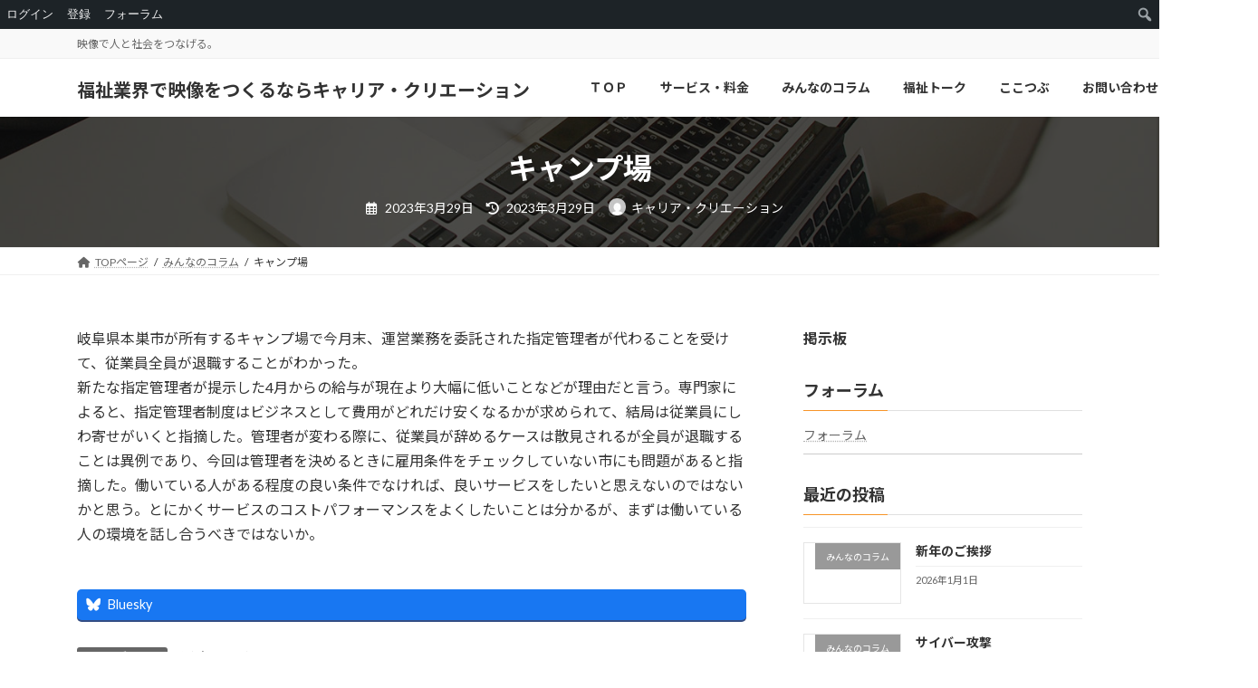

--- FILE ---
content_type: text/html; charset=UTF-8
request_url: https://cc168dct.com/%E3%82%AD%E3%83%A3%E3%83%B3%E3%83%97%E5%A0%B4/
body_size: 138309
content:
<!DOCTYPE html><html dir="ltr" lang="ja" prefix="og: https://ogp.me/ns#"><head><meta charset="utf-8"><meta http-equiv="X-UA-Compatible" content="IE=edge"><meta name="viewport" content="width=device-width, initial-scale=1"><script data-cfasync="false" id="ao_optimized_gfonts_config">WebFontConfig={google:{families:["Lato:400,700","Noto Sans JP:400,700"] },classes:false, events:false, timeout:1500};</script><link media="all" href="https://cc168dct.com/wp-content/cache/autoptimize/css/autoptimize_9015e685cd2997916fdf56889b188743.css" rel="stylesheet"><title>キャンプ場 - 福祉業界で映像をつくるならキャリア・クリエーション</title><meta name="description" content="岐阜県本巣市が所有するキャンプ場で今月末、運営業務を委託された指定管理者が代わることを受けて、従業員全員が退職" /><meta name="robots" content="max-image-preview:large" /><meta name="author" content="キャリア・クリエーション"/><meta name="google-site-verification" content="google-site-verification=3AQ_vU1a27a5c4eFslzCe6Ngofc3Lr6il2awvSFwQyE" /><link rel="canonical" href="https://cc168dct.com/%e3%82%ad%e3%83%a3%e3%83%b3%e3%83%97%e5%a0%b4/" /><meta name="generator" content="All in One SEO (AIOSEO) 4.9.3" />  <script async src="https://www.googletagmanager.com/gtag/js?id=G-ZT838B2SJX"></script> <script>window.dataLayer = window.dataLayer || [];
  function gtag(){dataLayer.push(arguments);}
  gtag('js', new Date());

  gtag('config', 'G-ZT838B2SJX');</script> <meta property="og:locale" content="ja_JP" /><meta property="og:site_name" content="福祉業界で映像をつくるならキャリア・クリエーション - 映像で人と社会をつなげる。" /><meta property="og:type" content="article" /><meta property="og:title" content="キャンプ場 - 福祉業界で映像をつくるならキャリア・クリエーション" /><meta property="og:description" content="岐阜県本巣市が所有するキャンプ場で今月末、運営業務を委託された指定管理者が代わることを受けて、従業員全員が退職" /><meta property="og:url" content="https://cc168dct.com/%e3%82%ad%e3%83%a3%e3%83%b3%e3%83%97%e5%a0%b4/" /><meta property="og:image" content="https://cc168dct.com/wp-content/uploads/2021/02/logo2.png" /><meta property="og:image:secure_url" content="https://cc168dct.com/wp-content/uploads/2021/02/logo2.png" /><meta property="og:image:width" content="665" /><meta property="og:image:height" content="218" /><meta property="article:published_time" content="2023-03-29T08:57:10+00:00" /><meta property="article:modified_time" content="2023-03-29T08:57:11+00:00" /><meta name="twitter:card" content="summary" /><meta name="twitter:title" content="キャンプ場 - 福祉業界で映像をつくるならキャリア・クリエーション" /><meta name="twitter:description" content="岐阜県本巣市が所有するキャンプ場で今月末、運営業務を委託された指定管理者が代わることを受けて、従業員全員が退職" /><meta name="twitter:image" content="https://cc168dct.com/wp-content/uploads/2021/02/logo2.png" /> <script type="application/ld+json" class="aioseo-schema">{"@context":"https:\/\/schema.org","@graph":[{"@type":"BlogPosting","@id":"https:\/\/cc168dct.com\/%e3%82%ad%e3%83%a3%e3%83%b3%e3%83%97%e5%a0%b4\/#blogposting","name":"\u30ad\u30e3\u30f3\u30d7\u5834 - \u798f\u7949\u696d\u754c\u3067\u6620\u50cf\u3092\u3064\u304f\u308b\u306a\u3089\u30ad\u30e3\u30ea\u30a2\u30fb\u30af\u30ea\u30a8\u30fc\u30b7\u30e7\u30f3","headline":"\u30ad\u30e3\u30f3\u30d7\u5834","author":{"@id":"https:\/\/cc168dct.com\/author\/careercreation_wp_admin\/#author"},"publisher":{"@id":"https:\/\/cc168dct.com\/#organization"},"image":{"@type":"ImageObject","url":"https:\/\/cc168dct.com\/wp-content\/uploads\/2021\/02\/logo2.png","@id":"https:\/\/cc168dct.com\/#articleImage","width":665,"height":218,"caption":"\u30ad\u30e3\u30ea\u30a2\u30fb\u30af\u30ea\u30a8\u30fc\u30b7\u30e7\u30f3"},"datePublished":"2023-03-29T17:57:10+09:00","dateModified":"2023-03-29T17:57:11+09:00","inLanguage":"ja","mainEntityOfPage":{"@id":"https:\/\/cc168dct.com\/%e3%82%ad%e3%83%a3%e3%83%b3%e3%83%97%e5%a0%b4\/#webpage"},"isPartOf":{"@id":"https:\/\/cc168dct.com\/%e3%82%ad%e3%83%a3%e3%83%b3%e3%83%97%e5%a0%b4\/#webpage"},"articleSection":"\u307f\u3093\u306a\u306e\u30b3\u30e9\u30e0"},{"@type":"BreadcrumbList","@id":"https:\/\/cc168dct.com\/%e3%82%ad%e3%83%a3%e3%83%b3%e3%83%97%e5%a0%b4\/#breadcrumblist","itemListElement":[{"@type":"ListItem","@id":"https:\/\/cc168dct.com#listItem","position":1,"name":"\u30db\u30fc\u30e0","item":"https:\/\/cc168dct.com","nextItem":{"@type":"ListItem","@id":"https:\/\/cc168dct.com\/category\/news\/#listItem","name":"\u307f\u3093\u306a\u306e\u30b3\u30e9\u30e0"}},{"@type":"ListItem","@id":"https:\/\/cc168dct.com\/category\/news\/#listItem","position":2,"name":"\u307f\u3093\u306a\u306e\u30b3\u30e9\u30e0","item":"https:\/\/cc168dct.com\/category\/news\/","nextItem":{"@type":"ListItem","@id":"https:\/\/cc168dct.com\/%e3%82%ad%e3%83%a3%e3%83%b3%e3%83%97%e5%a0%b4\/#listItem","name":"\u30ad\u30e3\u30f3\u30d7\u5834"},"previousItem":{"@type":"ListItem","@id":"https:\/\/cc168dct.com#listItem","name":"\u30db\u30fc\u30e0"}},{"@type":"ListItem","@id":"https:\/\/cc168dct.com\/%e3%82%ad%e3%83%a3%e3%83%b3%e3%83%97%e5%a0%b4\/#listItem","position":3,"name":"\u30ad\u30e3\u30f3\u30d7\u5834","previousItem":{"@type":"ListItem","@id":"https:\/\/cc168dct.com\/category\/news\/#listItem","name":"\u307f\u3093\u306a\u306e\u30b3\u30e9\u30e0"}}]},{"@type":"Organization","@id":"https:\/\/cc168dct.com\/#organization","name":"\u798f\u7949\u30fb\u4ecb\u8b77\u5411\u3051\u306e\u52d5\u753b\u5236\u4f5c | \u30ad\u30e3\u30ea\u30a2\u30fb\u30af\u30ea\u30a8\u30fc\u30b7\u30e7\u30f3","description":"\u6620\u50cf\u3067\u4eba\u3068\u793e\u4f1a\u3092\u3064\u306a\u3052\u308b\u3002","url":"https:\/\/cc168dct.com\/","telephone":"+81522431955","logo":{"@type":"ImageObject","url":"https:\/\/cc168dct.com\/wp-content\/uploads\/2021\/02\/logo2.png","@id":"https:\/\/cc168dct.com\/%e3%82%ad%e3%83%a3%e3%83%b3%e3%83%97%e5%a0%b4\/#organizationLogo","width":665,"height":218,"caption":"\u30ad\u30e3\u30ea\u30a2\u30fb\u30af\u30ea\u30a8\u30fc\u30b7\u30e7\u30f3"},"image":{"@id":"https:\/\/cc168dct.com\/%e3%82%ad%e3%83%a3%e3%83%b3%e3%83%97%e5%a0%b4\/#organizationLogo"}},{"@type":"Person","@id":"https:\/\/cc168dct.com\/author\/careercreation_wp_admin\/#author","url":"https:\/\/cc168dct.com\/author\/careercreation_wp_admin\/","name":"\u30ad\u30e3\u30ea\u30a2\u30fb\u30af\u30ea\u30a8\u30fc\u30b7\u30e7\u30f3","image":{"@type":"ImageObject","@id":"https:\/\/cc168dct.com\/%e3%82%ad%e3%83%a3%e3%83%b3%e3%83%97%e5%a0%b4\/#authorImage","url":"\/\/www.gravatar.com\/avatar\/5659a56f393d116b3b254ca96d7e30cc?s=96&#038;r=g&#038;d=mm","width":96,"height":96,"caption":"\u30ad\u30e3\u30ea\u30a2\u30fb\u30af\u30ea\u30a8\u30fc\u30b7\u30e7\u30f3"}},{"@type":"WebPage","@id":"https:\/\/cc168dct.com\/%e3%82%ad%e3%83%a3%e3%83%b3%e3%83%97%e5%a0%b4\/#webpage","url":"https:\/\/cc168dct.com\/%e3%82%ad%e3%83%a3%e3%83%b3%e3%83%97%e5%a0%b4\/","name":"\u30ad\u30e3\u30f3\u30d7\u5834 - \u798f\u7949\u696d\u754c\u3067\u6620\u50cf\u3092\u3064\u304f\u308b\u306a\u3089\u30ad\u30e3\u30ea\u30a2\u30fb\u30af\u30ea\u30a8\u30fc\u30b7\u30e7\u30f3","description":"\u5c90\u961c\u770c\u672c\u5de3\u5e02\u304c\u6240\u6709\u3059\u308b\u30ad\u30e3\u30f3\u30d7\u5834\u3067\u4eca\u6708\u672b\u3001\u904b\u55b6\u696d\u52d9\u3092\u59d4\u8a17\u3055\u308c\u305f\u6307\u5b9a\u7ba1\u7406\u8005\u304c\u4ee3\u308f\u308b\u3053\u3068\u3092\u53d7\u3051\u3066\u3001\u5f93\u696d\u54e1\u5168\u54e1\u304c\u9000\u8077","inLanguage":"ja","isPartOf":{"@id":"https:\/\/cc168dct.com\/#website"},"breadcrumb":{"@id":"https:\/\/cc168dct.com\/%e3%82%ad%e3%83%a3%e3%83%b3%e3%83%97%e5%a0%b4\/#breadcrumblist"},"author":{"@id":"https:\/\/cc168dct.com\/author\/careercreation_wp_admin\/#author"},"creator":{"@id":"https:\/\/cc168dct.com\/author\/careercreation_wp_admin\/#author"},"datePublished":"2023-03-29T17:57:10+09:00","dateModified":"2023-03-29T17:57:11+09:00"},{"@type":"WebSite","@id":"https:\/\/cc168dct.com\/#website","url":"https:\/\/cc168dct.com\/","name":"\u798f\u7949\u696d\u754c\u3067\u6620\u50cf\u3092\u3064\u304f\u308b\u306a\u3089\u30ad\u30e3\u30ea\u30a2\u30fb\u30af\u30ea\u30a8\u30fc\u30b7\u30e7\u30f3","description":"\u6620\u50cf\u3067\u4eba\u3068\u793e\u4f1a\u3092\u3064\u306a\u3052\u308b\u3002","inLanguage":"ja","publisher":{"@id":"https:\/\/cc168dct.com\/#organization"}}]}</script> <link href='https://fonts.gstatic.com' crossorigin='anonymous' rel='preconnect' /><link href='https://ajax.googleapis.com' rel='preconnect' /><link href='https://fonts.googleapis.com' rel='preconnect' /><link rel="alternate" type="application/rss+xml" title="福祉業界で映像をつくるならキャリア・クリエーション &raquo; フィード" href="https://cc168dct.com/feed/" /><link rel="alternate" type="application/rss+xml" title="福祉業界で映像をつくるならキャリア・クリエーション &raquo; コメントフィード" href="https://cc168dct.com/comments/feed/" /><link rel="alternate" title="oEmbed (JSON)" type="application/json+oembed" href="https://cc168dct.com/wp-json/oembed/1.0/embed?url=https%3A%2F%2Fcc168dct.com%2F%25e3%2582%25ad%25e3%2583%25a3%25e3%2583%25b3%25e3%2583%2597%25e5%25a0%25b4%2F" /><link rel="alternate" title="oEmbed (XML)" type="text/xml+oembed" href="https://cc168dct.com/wp-json/oembed/1.0/embed?url=https%3A%2F%2Fcc168dct.com%2F%25e3%2582%25ad%25e3%2583%25a3%25e3%2583%25b3%25e3%2583%2597%25e5%25a0%25b4%2F&#038;format=xml" /><meta name="description" content="岐阜県本巣市が所有するキャンプ場で今月末、運営業務を委託された指定管理者が代わることを受けて、従業員全員が退職することがわかった。新たな指定管理者が提示した4月からの給与が現在より大幅に低いことなどが理由だと言う。専門家によると、指定管理者制度はビジネスとして費用がどれだけ安くなるかが求められて、結局は従業員にしわ寄せがいくと指摘した。管理者が変わる際に、従業員が辞めるケースは散見されるが全員が退職することは異例であり、今回は管理者を決めるときに雇用条件をチェックしていない" /><link rel='stylesheet' id='dashicons-css' href='https://cc168dct.com/wp-includes/css/dashicons.min.css?ver=6.9' type='text/css' media='all' /><link rel='stylesheet' id='admin-bar-css' href='https://cc168dct.com/wp-includes/css/admin-bar.min.css?ver=6.9' type='text/css' media='all' /><link rel='stylesheet' id='bp-admin-bar-css' href='https://cc168dct.com/wp-content/plugins/buddypress/bp-core/css/admin-bar.min.css?ver=14.4.0' type='text/css' media='all' /> <script type="text/javascript" src="https://cc168dct.com/wp-includes/js/jquery/jquery.min.js?ver=3.7.1" id="jquery-core-js"></script> <link rel="https://api.w.org/" href="https://cc168dct.com/wp-json/" /><link rel="alternate" title="JSON" type="application/json" href="https://cc168dct.com/wp-json/wp/v2/posts/4259" /><link rel="EditURI" type="application/rsd+xml" title="RSD" href="https://cc168dct.com/xmlrpc.php?rsd" /><meta name="generator" content="WordPress 6.9" /><link rel='shortlink' href='https://cc168dct.com/?p=4259' /> <script type="text/javascript">var ajaxurl = 'https://cc168dct.com/wp-admin/admin-ajax.php';</script> <script type="text/javascript">var BPAPRConfig={"root_url":"https:\/\/cc168dct.com\/wp-content\/plugins\/bp-activity-plus-reloaded","temp_img_url":"https:\/\/cc168dct.com\/wp-content\/uploads\/bpfb\/tmp\/","base_img_url":"https:\/\/cc168dct.com\/wp-content\/uploads\/bpfb\/","theme":"default","alignment":"left","allowed_items":["photos","videos","links"]};</script><meta property="og:site_name" content="福祉業界で映像をつくるならキャリア・クリエーション" /><meta property="og:url" content="https://cc168dct.com/%e3%82%ad%e3%83%a3%e3%83%b3%e3%83%97%e5%a0%b4/" /><meta property="og:title" content="キャンプ場 | 福祉業界で映像をつくるならキャリア・クリエーション" /><meta property="og:description" content="岐阜県本巣市が所有するキャンプ場で今月末、運営業務を委託された指定管理者が代わることを受けて、従業員全員が退職することがわかった。新たな指定管理者が提示した4月からの給与が現在より大幅に低いことなどが理由だと言う。専門家によると、指定管理者制度はビジネスとして費用がどれだけ安くなるかが求められて、結局は従業員にしわ寄せがいくと指摘した。管理者が変わる際に、従業員が辞めるケースは散見されるが全員が退職することは異例であり、今回は管理者を決めるときに雇用条件をチェックしていない" /><meta property="og:type" content="article" /><meta name="twitter:card" content="summary_large_image"><meta name="twitter:description" content="岐阜県本巣市が所有するキャンプ場で今月末、運営業務を委託された指定管理者が代わることを受けて、従業員全員が退職することがわかった。新たな指定管理者が提示した4月からの給与が現在より大幅に低いことなどが理由だと言う。専門家によると、指定管理者制度はビジネスとして費用がどれだけ安くなるかが求められて、結局は従業員にしわ寄せがいくと指摘した。管理者が変わる際に、従業員が辞めるケースは散見されるが全員が退職することは異例であり、今回は管理者を決めるときに雇用条件をチェックしていない"><meta name="twitter:title" content="キャンプ場 | 福祉業界で映像をつくるならキャリア・クリエーション"><meta name="twitter:url" content="https://cc168dct.com/%e3%82%ad%e3%83%a3%e3%83%b3%e3%83%97%e5%a0%b4/"><meta name="twitter:domain" content="cc168dct.com"><link rel="icon" href="https://cc168dct.com/wp-content/uploads/2021/02/cropped-logo-icon-32x32.png" sizes="32x32" /><link rel="icon" href="https://cc168dct.com/wp-content/uploads/2021/02/cropped-logo-icon-192x192.png" sizes="192x192" /><link rel="apple-touch-icon" href="https://cc168dct.com/wp-content/uploads/2021/02/cropped-logo-icon-180x180.png" /><meta name="msapplication-TileImage" content="https://cc168dct.com/wp-content/uploads/2021/02/cropped-logo-icon-270x270.png" /> <script type="application/ld+json">{"@context":"https://schema.org/","@type":"Article","headline":"キャンプ場","image":"","datePublished":"2023-03-29T17:57:10+09:00","dateModified":"2023-03-29T17:57:11+09:00","author":{"@type":"","name":"キャリア・クリエーション","url":"https://cc168dct.com/","sameAs":""}}</script><script data-cfasync="false" id="ao_optimized_gfonts_webfontloader">(function() {var wf = document.createElement('script');wf.src='https://ajax.googleapis.com/ajax/libs/webfont/1/webfont.js';wf.type='text/javascript';wf.async='true';var s=document.getElementsByTagName('script')[0];s.parentNode.insertBefore(wf, s);})();</script></head><body class="bp-nouveau wp-singular post-template-default single single-post postid-4259 single-format-standard admin-bar no-customize-support wp-embed-responsive wp-theme-lightning vk-blocks sidebar-fix sidebar-fix-priority-top device-pc fa_v6_css post-name-%e3%82%ad%e3%83%a3%e3%83%b3%e3%83%97%e5%a0%b4 category-news post-type-post mobile-fix-nav_enable"> <a class="skip-link screen-reader-text" href="#main">コンテンツへスキップ</a> <a class="skip-link screen-reader-text" href="#vk-mobile-nav">ナビゲーションに移動</a><div id="wpadminbar" class="nojq nojs"><div class="quicklinks" id="wp-toolbar" role="navigation" aria-label="ツールバー"><ul role='menu' id='wp-admin-bar-root-default' class="ab-top-menu"><li role='group' id='wp-admin-bar-bp-login'><a class='ab-item' role="menuitem" href='https://cc168dct.com/wp-login.php?redirect_to=https%3A%2F%2Fcc168dct.com%2F%25E3%2582%25AD%25E3%2583%25A3%25E3%2583%25B3%25E3%2583%2597%25E5%25A0%25B4%2F'>ログイン</a></li><li role='group' id='wp-admin-bar-bp-register'><a class='ab-item' role="menuitem" href='https://cc168dct.com/%e7%99%bb%e9%8c%b2/'>登録</a></li><li role='group' id='wp-admin-bar-forum-root'><a class='ab-item' role="menuitem" href='https://cc168dct.com/forums/' title='
'>フォーラム</a></li></ul><ul role='menu' id='wp-admin-bar-top-secondary' class="ab-top-secondary ab-top-menu"><li role='group' id='wp-admin-bar-search' class="admin-bar-search"><div class="ab-item ab-empty-item" tabindex="-1" role="menuitem"><form action="https://cc168dct.com/" method="get" id="adminbarsearch"><input class="adminbar-input" name="s" id="adminbar-search" type="text" value="" maxlength="150" /><label for="adminbar-search" class="screen-reader-text">検索</label><input type="submit" class="adminbar-button" value="検索" /></form></div></li></ul></div></div> <script type="text/javascript" id="bbp-swap-no-js-body-class">document.body.className = document.body.className.replace( 'bbp-no-js', 'bbp-js' );</script> <header id="site-header" class="site-header site-header--layout--nav-float"><div class="header-top" id="header-top"><div class="container"><p class="header-top-description">映像で人と社会をつなげる。</p></div></div><div id="site-header-container" class="site-header-container site-header-container--scrolled--nav-center container"><div class="site-header-logo site-header-logo--scrolled--nav-center"> <a href="https://cc168dct.com/"> <span>福祉業界で映像をつくるならキャリア・クリエーション</span> </a></div><nav id="global-nav" class="global-nav global-nav--layout--float-right global-nav--scrolled--nav-center"><ul id="menu-%e3%83%a1%e3%82%a4%e3%83%b3%e3%83%a1%e3%83%8b%e3%83%a5%e3%83%bc" class="menu vk-menu-acc global-nav-list nav"><li id="menu-item-447" class="menu-item menu-item-type-post_type menu-item-object-page menu-item-home"><a href="https://cc168dct.com/"><strong class="global-nav-name">ＴＯＰ</strong></a></li><li id="menu-item-451" class="menu-item menu-item-type-post_type menu-item-object-page menu-item-has-children"><a href="https://cc168dct.com/service/"><strong class="global-nav-name">サービス・料金</strong></a><ul class="sub-menu"><li id="menu-item-1201" class="menu-item menu-item-type-custom menu-item-object-custom"><a href="https://cc168dct.com/service#video-production">動画制作</a></li><li id="menu-item-1202" class="menu-item menu-item-type-custom menu-item-object-custom"><a href="https://cc168dct.com/service#plan">料金プラン</a></li><li id="menu-item-1203" class="menu-item menu-item-type-custom menu-item-object-custom"><a href="https://cc168dct.com/service#flow">制作の流れ</a></li></ul></li><li id="menu-item-4523" class="menu-item menu-item-type-custom menu-item-object-custom"><a target="_blank" href="https://ameblo.jp/hukushi-cc/"><strong class="global-nav-name">みんなのコラム</strong></a></li><li id="menu-item-3502" class="menu-item menu-item-type-post_type menu-item-object-page"><a href="https://cc168dct.com/talk/"><strong class="global-nav-name">福祉トーク</strong></a></li><li id="menu-item-450" class="menu-item menu-item-type-post_type menu-item-object-page"><a href="https://cc168dct.com/voice-heart/"><strong class="global-nav-name">ここつぶ</strong></a></li><li id="menu-item-3898" class="menu-item menu-item-type-post_type menu-item-object-page"><a href="https://cc168dct.com/contact/"><strong class="global-nav-name">お問い合わせ</strong></a></li><li id="menu-item-452" class="menu-item menu-item-type-post_type menu-item-object-page"><a href="https://cc168dct.com/about/"><strong class="global-nav-name">会社情報</strong></a></li></ul></nav></div></header><div class="page-header"><div class="page-header-inner container"><h1 class="page-header-title">キャンプ場</h1><div class="entry_meta page-header-subtext"><span class="entry-meta-item entry-meta-item-date"> <i class="far fa-calendar-alt"></i> <span class="published">2023年3月29日</span> </span><span class="entry-meta-item entry-meta-item-updated"> <i class="fas fa-history"></i> <span class="screen-reader-text">最終更新日時 : </span> <span class="updated">2023年3月29日</span> </span><span class="entry-meta-item entry-meta-item-author"> <span class="vcard author"><span class="entry-meta-item-author-image"><noscript><img alt='' src='//www.gravatar.com/avatar/5659a56f393d116b3b254ca96d7e30cc?s=30&#038;r=g&#038;d=mm' class='avatar avatar-30 photo' height='30' width='30' /></noscript><img alt='' src='data:image/svg+xml,%3Csvg%20xmlns=%22http://www.w3.org/2000/svg%22%20viewBox=%220%200%2030%2030%22%3E%3C/svg%3E' data-src='//www.gravatar.com/avatar/5659a56f393d116b3b254ca96d7e30cc?s=30&#038;r=g&#038;d=mm' class='lazyload avatar avatar-30 photo' height='30' width='30' /></span><span class="fn">キャリア・クリエーション</span></span></span></div></div></div><div id="breadcrumb" class="breadcrumb"><div class="container"><ol class="breadcrumb-list" itemscope itemtype="https://schema.org/BreadcrumbList"><li class="breadcrumb-list__item breadcrumb-list__item--home" itemprop="itemListElement" itemscope itemtype="http://schema.org/ListItem"><a href="https://cc168dct.com" itemprop="item"><i class="fas fa-fw fa-home"></i><span itemprop="name">TOPページ</span></a><meta itemprop="position" content="1" /></li><li class="breadcrumb-list__item" itemprop="itemListElement" itemscope itemtype="http://schema.org/ListItem"><a href="https://cc168dct.com/category/news/" itemprop="item"><span itemprop="name">みんなのコラム</span></a><meta itemprop="position" content="2" /></li><li class="breadcrumb-list__item" itemprop="itemListElement" itemscope itemtype="http://schema.org/ListItem"><span itemprop="name">キャンプ場</span><meta itemprop="position" content="3" /></li></ol></div></div><div class="site-body"><div class="site-body-container container"><div class="main-section main-section--col--two" id="main" role="main"><article id="post-4259" class="entry entry-full post-4259 post type-post status-publish format-standard hentry category-news"><div class="entry-body"><p>岐阜県本巣市が所有するキャンプ場で今月末、運営業務を委託された指定管理者が代わることを受けて、従業員全員が退職することがわかった。<br>新たな指定管理者が提示した4月からの給与が現在より大幅に低いことなどが理由だと言う。専門家によると、指定管理者制度はビジネスとして費用がどれだけ安くなるかが求められて、結局は従業員にしわ寄せがいくと指摘した。管理者が変わる際に、従業員が辞めるケースは散見されるが全員が退職することは異例であり、今回は管理者を決めるときに雇用条件をチェックしていない市にも問題があると指摘した。働いている人がある程度の良い条件でなければ、良いサービスをしたいと思えないのではないかと思う。とにかくサービスのコストパフォーマンスをよくしたいことは分かるが、まずは働いている人の環境を話し合うべきではないか。</p><div class="veu_socialSet veu_socialSet-auto veu_socialSet-position-after veu_contentAddSection"><script>window.twttr=(function(d,s,id){var js,fjs=d.getElementsByTagName(s)[0],t=window.twttr||{};if(d.getElementById(id))return t;js=d.createElement(s);js.id=id;js.src="https://platform.twitter.com/widgets.js";fjs.parentNode.insertBefore(js,fjs);t._e=[];t.ready=function(f){t._e.push(f);};return t;}(document,"script","twitter-wjs"));</script><ul><li class="sb_bluesky sb_icon"><a class="sb_icon_inner" href="https://bsky.app/intent/compose?text=%E3%82%AD%E3%83%A3%E3%83%B3%E3%83%97%E5%A0%B4%20%7C%20%E7%A6%8F%E7%A5%89%E6%A5%AD%E7%95%8C%E3%81%A7%E6%98%A0%E5%83%8F%E3%82%92%E3%81%A4%E3%81%8F%E3%82%8B%E3%81%AA%E3%82%89%E3%82%AD%E3%83%A3%E3%83%AA%E3%82%A2%E3%83%BB%E3%82%AF%E3%83%AA%E3%82%A8%E3%83%BC%E3%82%B7%E3%83%A7%E3%83%B3%0Ahttps%3A%2F%2Fcc168dct.com%2F%25e3%2582%25ad%25e3%2583%25a3%25e3%2583%25b3%25e3%2583%2597%25e5%25a0%25b4%2F" target="_blank" ><span class="vk_icon_w_r_sns_bluesky icon_sns"></span><span class="sns_txt">Bluesky</span></a></li></ul></div></div><div class="entry-footer"><div class="entry-meta-data-list"><dl><dt>カテゴリー</dt><dd><a href="https://cc168dct.com/category/news/">みんなのコラム</a></dd></dl></div></div></article><div class="vk_posts next-prev"><div id="post-4257" class="vk_post vk_post-postType-post card card-intext vk_post-col-xs-12 vk_post-col-sm-12 vk_post-col-md-6 next-prev-prev post-4257 post type-post status-publish format-standard hentry category-news"><a href="https://cc168dct.com/%e9%81%b8%e6%8a%9c%e9%ab%98%e6%a0%a1%e9%87%8e%e7%90%83%e5%a4%a7%e4%bc%9a/" class="card-intext-inner"><div class="lazyload vk_post_imgOuter" data-bg="https://cc168dct.com/wp-content/themes/lightning/_g3/assets/images/no-image.png" style="background-image:url(data:image/svg+xml,%3Csvg%20xmlns=%22http://www.w3.org/2000/svg%22%20viewBox=%220%200%20500%20300%22%3E%3C/svg%3E)"><div class="card-img-overlay"><span class="vk_post_imgOuter_singleTermLabel">前の記事</span></div><noscript><img src="https://cc168dct.com/wp-content/themes/lightning/_g3/assets/images/no-image.png" class="vk_post_imgOuter_img card-img-top" /></noscript><img src='data:image/svg+xml,%3Csvg%20xmlns=%22http://www.w3.org/2000/svg%22%20viewBox=%220%200%20210%20140%22%3E%3C/svg%3E' data-src="https://cc168dct.com/wp-content/themes/lightning/_g3/assets/images/no-image.png" class="lazyload vk_post_imgOuter_img card-img-top" /></div><div class="vk_post_body card-body"><h5 class="vk_post_title card-title">選抜高校野球大会</h5><div class="vk_post_date card-date published">2023年3月29日</div></div></a></div><div id="post-4261" class="vk_post vk_post-postType-post card card-intext vk_post-col-xs-12 vk_post-col-sm-12 vk_post-col-md-6 next-prev-next post-4261 post type-post status-publish format-standard hentry category-news"><a href="https://cc168dct.com/twitter%e3%81%ae%e3%81%aa%e3%82%8a%e3%81%99%e3%81%be%e3%81%97/" class="card-intext-inner"><div class="lazyload vk_post_imgOuter" data-bg="https://cc168dct.com/wp-content/themes/lightning/_g3/assets/images/no-image.png" style="background-image:url(data:image/svg+xml,%3Csvg%20xmlns=%22http://www.w3.org/2000/svg%22%20viewBox=%220%200%20500%20300%22%3E%3C/svg%3E)"><div class="card-img-overlay"><span class="vk_post_imgOuter_singleTermLabel">次の記事</span></div><noscript><img src="https://cc168dct.com/wp-content/themes/lightning/_g3/assets/images/no-image.png" class="vk_post_imgOuter_img card-img-top" /></noscript><img src='data:image/svg+xml,%3Csvg%20xmlns=%22http://www.w3.org/2000/svg%22%20viewBox=%220%200%20210%20140%22%3E%3C/svg%3E' data-src="https://cc168dct.com/wp-content/themes/lightning/_g3/assets/images/no-image.png" class="lazyload vk_post_imgOuter_img card-img-top" /></div><div class="vk_post_body card-body"><h5 class="vk_post_title card-title">Twitterのなりすまし</h5><div class="vk_post_date card-date published">2023年3月29日</div></div></a></div></div></div><div class="sub-section sub-section--col--two"><aside class="widget widget_text" id="text-2"><div class="textwidget"><p><strong>掲示板</strong></p></div></aside><aside class="widget widget_display_forums" id="bbp_forums_widget-2"><h4 class="widget-title sub-section-title">フォーラム</h4><ul class="bbp-forums-widget"><li > <a class="bbp-forum-title" href="https://cc168dct.com/forums/forum/%e3%83%95%e3%82%a9%e3%83%bc%e3%83%a9%e3%83%a0/"> フォーラム </a></li></ul></aside><aside class="widget widget_media"><h4 class="sub-section-title">最近の投稿</h4><div class="vk_posts"><div id="post-5656" class="vk_post vk_post-postType-post media vk_post-col-xs-12 vk_post-col-sm-12 vk_post-col-lg-12 vk_post-col-xl-12 post-5656 post type-post status-publish format-standard hentry category-news"><div class="vk_post_imgOuter media-img"><a href="https://cc168dct.com/%e6%96%b0%e5%b9%b4%e3%81%ae%e3%81%94%e6%8c%a8%e6%8b%b6/"><div class="card-img-overlay"><span class="vk_post_imgOuter_singleTermLabel" style="color:#fff;background-color:#999999">みんなのコラム</span></div></a></div><div class="vk_post_body media-body"><h5 class="vk_post_title media-title"><a href="https://cc168dct.com/%e6%96%b0%e5%b9%b4%e3%81%ae%e3%81%94%e6%8c%a8%e6%8b%b6/">新年のご挨拶</a></h5><div class="vk_post_date media-date published">2026年1月1日</div></div></div><div id="post-5653" class="vk_post vk_post-postType-post media vk_post-col-xs-12 vk_post-col-sm-12 vk_post-col-lg-12 vk_post-col-xl-12 post-5653 post type-post status-publish format-standard hentry category-news"><div class="vk_post_imgOuter media-img"><a href="https://cc168dct.com/%e3%82%b5%e3%82%a4%e3%83%90%e3%83%bc%e6%94%bb%e6%92%83-2/"><div class="card-img-overlay"><span class="vk_post_imgOuter_singleTermLabel" style="color:#fff;background-color:#999999">みんなのコラム</span></div></a></div><div class="vk_post_body media-body"><h5 class="vk_post_title media-title"><a href="https://cc168dct.com/%e3%82%b5%e3%82%a4%e3%83%90%e3%83%bc%e6%94%bb%e6%92%83-2/">サイバー攻撃</a></h5><div class="vk_post_date media-date published">2025年10月10日</div></div></div><div id="post-5651" class="vk_post vk_post-postType-post media vk_post-col-xs-12 vk_post-col-sm-12 vk_post-col-lg-12 vk_post-col-xl-12 post-5651 post type-post status-publish format-standard hentry category-news"><div class="vk_post_imgOuter media-img"><a href="https://cc168dct.com/%e6%95%99%e5%93%a1%e4%b8%8d%e8%b6%b3/"><div class="card-img-overlay"><span class="vk_post_imgOuter_singleTermLabel" style="color:#fff;background-color:#999999">みんなのコラム</span></div></a></div><div class="vk_post_body media-body"><h5 class="vk_post_title media-title"><a href="https://cc168dct.com/%e6%95%99%e5%93%a1%e4%b8%8d%e8%b6%b3/">教員不足</a></h5><div class="vk_post_date media-date published">2025年10月9日</div></div></div><div id="post-5649" class="vk_post vk_post-postType-post media vk_post-col-xs-12 vk_post-col-sm-12 vk_post-col-lg-12 vk_post-col-xl-12 post-5649 post type-post status-publish format-standard hentry category-news"><div class="vk_post_imgOuter media-img"><a href="https://cc168dct.com/%e7%b7%8f%e8%a3%81%e9%81%b8%e3%81%ae%e6%8a%95%e7%a5%a8%e3%81%ae%e7%b5%90%e6%9e%9c/"><div class="card-img-overlay"><span class="vk_post_imgOuter_singleTermLabel" style="color:#fff;background-color:#999999">みんなのコラム</span></div></a></div><div class="vk_post_body media-body"><h5 class="vk_post_title media-title"><a href="https://cc168dct.com/%e7%b7%8f%e8%a3%81%e9%81%b8%e3%81%ae%e6%8a%95%e7%a5%a8%e3%81%ae%e7%b5%90%e6%9e%9c/">総裁選の投票の結果</a></h5><div class="vk_post_date media-date published">2025年10月6日</div></div></div><div id="post-5647" class="vk_post vk_post-postType-post media vk_post-col-xs-12 vk_post-col-sm-12 vk_post-col-lg-12 vk_post-col-xl-12 post-5647 post type-post status-publish format-standard hentry category-news"><div class="vk_post_imgOuter media-img"><a href="https://cc168dct.com/%e6%95%99%e5%93%a1%e3%82%89%e3%81%ae%e3%82%b0%e3%83%ab%e3%83%bc%e3%83%97%e3%81%ab%e3%82%88%e3%82%8b%e7%9b%97%e6%92%ae%e7%94%bb%e5%83%8f/"><div class="card-img-overlay"><span class="vk_post_imgOuter_singleTermLabel" style="color:#fff;background-color:#999999">みんなのコラム</span></div></a></div><div class="vk_post_body media-body"><h5 class="vk_post_title media-title"><a href="https://cc168dct.com/%e6%95%99%e5%93%a1%e3%82%89%e3%81%ae%e3%82%b0%e3%83%ab%e3%83%bc%e3%83%97%e3%81%ab%e3%82%88%e3%82%8b%e7%9b%97%e6%92%ae%e7%94%bb%e5%83%8f/">教員らのグループによる盗撮画像</a></h5><div class="vk_post_date media-date published">2025年10月2日</div></div></div><div id="post-5645" class="vk_post vk_post-postType-post media vk_post-col-xs-12 vk_post-col-sm-12 vk_post-col-lg-12 vk_post-col-xl-12 post-5645 post type-post status-publish format-standard hentry category-news"><div class="vk_post_imgOuter media-img"><a href="https://cc168dct.com/%e9%81%93%e8%b7%af%e9%99%a5%e6%b2%a1%e4%ba%8b%e6%95%85/"><div class="card-img-overlay"><span class="vk_post_imgOuter_singleTermLabel" style="color:#fff;background-color:#999999">みんなのコラム</span></div></a></div><div class="vk_post_body media-body"><h5 class="vk_post_title media-title"><a href="https://cc168dct.com/%e9%81%93%e8%b7%af%e9%99%a5%e6%b2%a1%e4%ba%8b%e6%95%85/">道路陥没事故</a></h5><div class="vk_post_date media-date published">2025年9月19日</div></div></div><div id="post-5643" class="vk_post vk_post-postType-post media vk_post-col-xs-12 vk_post-col-sm-12 vk_post-col-lg-12 vk_post-col-xl-12 post-5643 post type-post status-publish format-standard hentry category-news"><div class="vk_post_imgOuter media-img"><a href="https://cc168dct.com/%e7%89%b9%e6%ae%8a%e8%a9%90%e6%ac%ba%e3%81%ae%e6%89%8b%e5%8f%a3/"><div class="card-img-overlay"><span class="vk_post_imgOuter_singleTermLabel" style="color:#fff;background-color:#999999">みんなのコラム</span></div></a></div><div class="vk_post_body media-body"><h5 class="vk_post_title media-title"><a href="https://cc168dct.com/%e7%89%b9%e6%ae%8a%e8%a9%90%e6%ac%ba%e3%81%ae%e6%89%8b%e5%8f%a3/">特殊詐欺の手口</a></h5><div class="vk_post_date media-date published">2025年9月18日</div></div></div><div id="post-5641" class="vk_post vk_post-postType-post media vk_post-col-xs-12 vk_post-col-sm-12 vk_post-col-lg-12 vk_post-col-xl-12 post-5641 post type-post status-publish format-standard hentry category-news"><div class="vk_post_imgOuter media-img"><a href="https://cc168dct.com/%e7%b1%b3%e3%81%ae%e9%9c%80%e8%a6%81%e9%87%8f%e3%81%ae%e8%aa%bf%e6%9f%bb/"><div class="card-img-overlay"><span class="vk_post_imgOuter_singleTermLabel" style="color:#fff;background-color:#999999">みんなのコラム</span></div></a></div><div class="vk_post_body media-body"><h5 class="vk_post_title media-title"><a href="https://cc168dct.com/%e7%b1%b3%e3%81%ae%e9%9c%80%e8%a6%81%e9%87%8f%e3%81%ae%e8%aa%bf%e6%9f%bb/">米の需要量の調査</a></h5><div class="vk_post_date media-date published">2025年9月14日</div></div></div><div id="post-5639" class="vk_post vk_post-postType-post media vk_post-col-xs-12 vk_post-col-sm-12 vk_post-col-lg-12 vk_post-col-xl-12 post-5639 post type-post status-publish format-standard hentry category-news"><div class="vk_post_imgOuter media-img"><a href="https://cc168dct.com/%e4%b8%8d%e9%81%a9%e5%88%87%e6%8c%87%e5%b0%8e/"><div class="card-img-overlay"><span class="vk_post_imgOuter_singleTermLabel" style="color:#fff;background-color:#999999">みんなのコラム</span></div></a></div><div class="vk_post_body media-body"><h5 class="vk_post_title media-title"><a href="https://cc168dct.com/%e4%b8%8d%e9%81%a9%e5%88%87%e6%8c%87%e5%b0%8e/">不適切指導</a></h5><div class="vk_post_date media-date published">2025年9月13日</div></div></div><div id="post-5637" class="vk_post vk_post-postType-post media vk_post-col-xs-12 vk_post-col-sm-12 vk_post-col-lg-12 vk_post-col-xl-12 post-5637 post type-post status-publish format-standard hentry category-news"><div class="vk_post_imgOuter media-img"><a href="https://cc168dct.com/%e8%a1%8c%e6%94%bf%e5%87%a6%e5%88%86%e6%a1%88-2/"><div class="card-img-overlay"><span class="vk_post_imgOuter_singleTermLabel" style="color:#fff;background-color:#999999">みんなのコラム</span></div></a></div><div class="vk_post_body media-body"><h5 class="vk_post_title media-title"><a href="https://cc168dct.com/%e8%a1%8c%e6%94%bf%e5%87%a6%e5%88%86%e6%a1%88-2/">行政処分案</a></h5><div class="vk_post_date media-date published">2025年9月9日</div></div></div></div></aside><aside class="widget widget_link_list"><h4 class="sub-section-title">カテゴリー</h4><ul><li class="cat-item cat-item-8"><a href="https://cc168dct.com/category/useful-information/">お知らせ・みんなのコラム News &amp; Column</a></li><li class="cat-item cat-item-6"><a href="https://cc168dct.com/category/voice-heart/">ここつぶ</a></li><li class="cat-item cat-item-1"><a href="https://cc168dct.com/category/news/">みんなのコラム</a></li><li class="cat-item cat-item-26"><a href="https://cc168dct.com/category/%e7%a6%8f%e7%a5%89%e3%83%8d%e3%82%bf/">福祉ネタ</a></li></ul></aside><aside class="widget widget_link_list"><h4 class="sub-section-title">アーカイブ</h4><ul><li><a href='https://cc168dct.com/2026/01/'>2026年1月</a></li><li><a href='https://cc168dct.com/2025/10/'>2025年10月</a></li><li><a href='https://cc168dct.com/2025/09/'>2025年9月</a></li><li><a href='https://cc168dct.com/2025/08/'>2025年8月</a></li><li><a href='https://cc168dct.com/2025/07/'>2025年7月</a></li><li><a href='https://cc168dct.com/2025/06/'>2025年6月</a></li><li><a href='https://cc168dct.com/2025/05/'>2025年5月</a></li><li><a href='https://cc168dct.com/2025/04/'>2025年4月</a></li><li><a href='https://cc168dct.com/2025/03/'>2025年3月</a></li><li><a href='https://cc168dct.com/2025/02/'>2025年2月</a></li><li><a href='https://cc168dct.com/2025/01/'>2025年1月</a></li><li><a href='https://cc168dct.com/2024/12/'>2024年12月</a></li><li><a href='https://cc168dct.com/2024/11/'>2024年11月</a></li><li><a href='https://cc168dct.com/2024/10/'>2024年10月</a></li><li><a href='https://cc168dct.com/2024/09/'>2024年9月</a></li><li><a href='https://cc168dct.com/2024/08/'>2024年8月</a></li><li><a href='https://cc168dct.com/2024/07/'>2024年7月</a></li><li><a href='https://cc168dct.com/2024/06/'>2024年6月</a></li><li><a href='https://cc168dct.com/2024/05/'>2024年5月</a></li><li><a href='https://cc168dct.com/2024/04/'>2024年4月</a></li><li><a href='https://cc168dct.com/2024/03/'>2024年3月</a></li><li><a href='https://cc168dct.com/2024/02/'>2024年2月</a></li><li><a href='https://cc168dct.com/2024/01/'>2024年1月</a></li><li><a href='https://cc168dct.com/2023/12/'>2023年12月</a></li><li><a href='https://cc168dct.com/2023/11/'>2023年11月</a></li><li><a href='https://cc168dct.com/2023/10/'>2023年10月</a></li><li><a href='https://cc168dct.com/2023/09/'>2023年9月</a></li><li><a href='https://cc168dct.com/2023/08/'>2023年8月</a></li><li><a href='https://cc168dct.com/2023/07/'>2023年7月</a></li><li><a href='https://cc168dct.com/2023/06/'>2023年6月</a></li><li><a href='https://cc168dct.com/2023/05/'>2023年5月</a></li><li><a href='https://cc168dct.com/2023/04/'>2023年4月</a></li><li><a href='https://cc168dct.com/2023/03/'>2023年3月</a></li><li><a href='https://cc168dct.com/2023/02/'>2023年2月</a></li><li><a href='https://cc168dct.com/2023/01/'>2023年1月</a></li><li><a href='https://cc168dct.com/2022/12/'>2022年12月</a></li><li><a href='https://cc168dct.com/2022/11/'>2022年11月</a></li><li><a href='https://cc168dct.com/2022/10/'>2022年10月</a></li><li><a href='https://cc168dct.com/2022/07/'>2022年7月</a></li><li><a href='https://cc168dct.com/2022/06/'>2022年6月</a></li><li><a href='https://cc168dct.com/2022/04/'>2022年4月</a></li><li><a href='https://cc168dct.com/2022/03/'>2022年3月</a></li><li><a href='https://cc168dct.com/2022/01/'>2022年1月</a></li><li><a href='https://cc168dct.com/2021/12/'>2021年12月</a></li><li><a href='https://cc168dct.com/2021/11/'>2021年11月</a></li><li><a href='https://cc168dct.com/2021/10/'>2021年10月</a></li><li><a href='https://cc168dct.com/2021/09/'>2021年9月</a></li><li><a href='https://cc168dct.com/2021/08/'>2021年8月</a></li><li><a href='https://cc168dct.com/2021/07/'>2021年7月</a></li><li><a href='https://cc168dct.com/2021/06/'>2021年6月</a></li><li><a href='https://cc168dct.com/2021/05/'>2021年5月</a></li><li><a href='https://cc168dct.com/2021/04/'>2021年4月</a></li><li><a href='https://cc168dct.com/2021/03/'>2021年3月</a></li><li><a href='https://cc168dct.com/2021/02/'>2021年2月</a></li></ul></aside></div></div></div><footer class="site-footer"><div class="container site-footer-copyright"><p>Copyright &copy; 福祉業界で映像をつくるならキャリア・クリエーション All Rights Reserved.</p></div></footer><div id="vk-mobile-nav-menu-btn" class="vk-mobile-nav-menu-btn">MENU</div><div class="vk-mobile-nav vk-mobile-nav-drop-in" id="vk-mobile-nav"><nav class="vk-mobile-nav-menu-outer" role="navigation"><ul id="menu-%e3%83%a1%e3%82%a4%e3%83%b3%e3%83%a1%e3%83%8b%e3%83%a5%e3%83%bc-1" class="vk-menu-acc menu"><li id="menu-item-447" class="menu-item menu-item-type-post_type menu-item-object-page menu-item-home menu-item-447"><a href="https://cc168dct.com/">ＴＯＰ</a></li><li id="menu-item-451" class="menu-item menu-item-type-post_type menu-item-object-page menu-item-has-children menu-item-451"><a href="https://cc168dct.com/service/">サービス・料金</a><ul class="sub-menu"><li id="menu-item-1201" class="menu-item menu-item-type-custom menu-item-object-custom menu-item-1201"><a href="https://cc168dct.com/service#video-production">動画制作</a></li><li id="menu-item-1202" class="menu-item menu-item-type-custom menu-item-object-custom menu-item-1202"><a href="https://cc168dct.com/service#plan">料金プラン</a></li><li id="menu-item-1203" class="menu-item menu-item-type-custom menu-item-object-custom menu-item-1203"><a href="https://cc168dct.com/service#flow">制作の流れ</a></li></ul></li><li id="menu-item-4523" class="menu-item menu-item-type-custom menu-item-object-custom menu-item-4523"><a target="_blank" href="https://ameblo.jp/hukushi-cc/">みんなのコラム</a></li><li id="menu-item-3502" class="menu-item menu-item-type-post_type menu-item-object-page menu-item-3502"><a href="https://cc168dct.com/talk/">福祉トーク</a></li><li id="menu-item-450" class="menu-item menu-item-type-post_type menu-item-object-page menu-item-450"><a href="https://cc168dct.com/voice-heart/">ここつぶ</a></li><li id="menu-item-3898" class="menu-item menu-item-type-post_type menu-item-object-page menu-item-3898"><a href="https://cc168dct.com/contact/">お問い合わせ</a></li><li id="menu-item-452" class="menu-item menu-item-type-post_type menu-item-object-page menu-item-452"><a href="https://cc168dct.com/about/">会社情報</a></li></ul></nav></div><nav class="mobile-fix-nav" style="background-color: #FFF;"><ul class="mobile-fix-nav-menu"><li><a href="https://cc168dct.com"  style="color: #f79428;"> <span class="link-icon"><i class="fas fa-home"></i></span>HOME</a></li><li><a href="https://goo.gl/maps/7bDRJqjzwX1aJa9B6"  target="_blank" style="color: #f79428;"> <span class="link-icon"><i class="fas fa-map-marker-alt"></i></span>アクセス</a></li><li><a href="https://cc168dct.com/contact/"  style="color: #f79428;"> <span class="link-icon"><i class="fas fa-envelope"></i></span>お問い合わせ</a></li><li><a href="https://lin.ee/8juppFo"  target="_blank" style="color: #f79428;"> <span class="link-icon"><i class="fa-brands fa-line"></i></span>LINE</a></li></ul></nav> <script type="speculationrules">{"prefetch":[{"source":"document","where":{"and":[{"href_matches":"/*"},{"not":{"href_matches":["/wp-*.php","/wp-admin/*","/wp-content/uploads/*","/wp-content/*","/wp-content/plugins/*","/wp-content/themes/lightning/*","/wp-content/themes/lightning/_g3/*","/*\\?(.+)"]}},{"not":{"selector_matches":"a[rel~=\"nofollow\"]"}},{"not":{"selector_matches":".no-prefetch, .no-prefetch a"}}]},"eagerness":"conservative"}]}</script> <a href="#top" id="page_top" class="page_top_btn">PAGE TOP</a><noscript><style>.lazyload{display:none;}</style></noscript><script data-noptimize="1">window.lazySizesConfig=window.lazySizesConfig||{};window.lazySizesConfig.loadMode=1;</script><script async data-noptimize="1" src='https://cc168dct.com/wp-content/plugins/autoptimize/classes/external/js/lazysizes.min.js?ao_version=3.1.14'></script><script type="text/javascript" id="bbputil-js-js-before">const bbputil = {"ajax-url":"https:\/\/cc168dct.com\/wp-admin\/admin-ajax.php","forum-url":"https:\/\/cc168dct.com\/forums\/"}
//# sourceURL=bbputil-js-js-before</script> <script type="text/javascript" src="https://cc168dct.com/wp-includes/js/admin-bar.min.js?ver=6.9" id="admin-bar-js"></script> <script type="text/javascript" src="https://cc168dct.com/wp-includes/js/dist/hooks.min.js?ver=dd5603f07f9220ed27f1" id="wp-hooks-js"></script> <script type="text/javascript" src="https://cc168dct.com/wp-includes/js/dist/i18n.min.js?ver=c26c3dc7bed366793375" id="wp-i18n-js"></script> <script type="text/javascript" id="wp-i18n-js-after">wp.i18n.setLocaleData( { 'text direction\u0004ltr': [ 'ltr' ] } );
//# sourceURL=wp-i18n-js-after</script> <script type="text/javascript" id="contact-form-7-js-translations">( function( domain, translations ) {
	var localeData = translations.locale_data[ domain ] || translations.locale_data.messages;
	localeData[""].domain = domain;
	wp.i18n.setLocaleData( localeData, domain );
} )( "contact-form-7", {"translation-revision-date":"2025-11-30 08:12:23+0000","generator":"GlotPress\/4.0.3","domain":"messages","locale_data":{"messages":{"":{"domain":"messages","plural-forms":"nplurals=1; plural=0;","lang":"ja_JP"},"This contact form is placed in the wrong place.":["\u3053\u306e\u30b3\u30f3\u30bf\u30af\u30c8\u30d5\u30a9\u30fc\u30e0\u306f\u9593\u9055\u3063\u305f\u4f4d\u7f6e\u306b\u7f6e\u304b\u308c\u3066\u3044\u307e\u3059\u3002"],"Error:":["\u30a8\u30e9\u30fc:"]}},"comment":{"reference":"includes\/js\/index.js"}} );
//# sourceURL=contact-form-7-js-translations</script> <script type="text/javascript" id="contact-form-7-js-before">var wpcf7 = {
    "api": {
        "root": "https:\/\/cc168dct.com\/wp-json\/",
        "namespace": "contact-form-7\/v1"
    }
};
//# sourceURL=contact-form-7-js-before</script> <script type="text/javascript" id="vkExUnit_master-js-js-extra">var vkExOpt = {"ajax_url":"https://cc168dct.com/wp-admin/admin-ajax.php","hatena_entry":"https://cc168dct.com/wp-json/vk_ex_unit/v1/hatena_entry/","facebook_entry":"https://cc168dct.com/wp-json/vk_ex_unit/v1/facebook_entry/","facebook_count_enable":"","entry_count":"1","entry_from_post":"","homeUrl":"https://cc168dct.com/"};
//# sourceURL=vkExUnit_master-js-js-extra</script> <script type="text/javascript" id="vk-swiper-script-js-after">var lightning_swiper = new Swiper('.lightning_swiper', {"slidesPerView":1,"spaceBetween":0,"loop":false,"autoplay":{"delay":"4000"},"pagination":{"el":".swiper-pagination","clickable":true},"navigation":{"nextEl":".swiper-button-next","prevEl":".swiper-button-prev"},"effect":"slide"});
//# sourceURL=vk-swiper-script-js-after</script> <script type="text/javascript" id="lightning-js-js-extra">var lightningOpt = {"header_scrool":"1","add_header_offset_margin":"1"};
//# sourceURL=lightning-js-js-extra</script> <script type="text/javascript" id="gdatt-attachments-js-extra">var gdbbPressAttachmentsInit = {"max_files":"4","are_you_sure":"This operation is not reversible. Are you sure?"};
//# sourceURL=gdatt-attachments-js-extra</script> <script type="text/javascript" id="aioseo/js/src/vue/standalone/seo-preview/main.js-js-extra">var aioseoSeoPreview = {"editGoogleSnippetUrl":"?aioseo-tab=general#aioseo-settings","editFacebookSnippetUrl":"?aioseo-tab=social&social-tab=facebook#aioseo-settings","editTwitterSnippetUrl":"?aioseo-tab=social&social-tab=twitter#aioseo-settings","editObjectBtnText":"\u6295\u7a3f\u3092\u7de8\u96c6","editObjectUrl":null,"keyphrases":{"focus":{"keyphrase":"","score":0,"analysis":{"keyphraseInTitle":{"score":0,"maxScore":9,"error":1}}},"additional":[]},"page_analysis":{"analysis":{"basic":{"metadescriptionLength":{"title":"\u30e1\u30bf\u30c7\u30a3\u30b9\u30af\u30ea\u30d7\u30b7\u30e7\u30f3\u306e\u9577\u3055","description":"\u30e1\u30bf\u30c7\u30a3\u30b9\u30af\u30ea\u30d7\u30b7\u30e7\u30f3\u306f160\u6587\u5b57\u3092\u8d85\u3048\u3066\u3044\u307e\u3059\u3002","score":6,"maxScore":9,"error":1},"lengthContent":{"title":"\u30b3\u30f3\u30c6\u30f3\u30c4\u306e\u9577\u3055","description":"\u63a8\u5968\u3055\u308c\u308b\u6700\u5c0f\u5358\u8a9e\u6570\u3092\u306f\u308b\u304b\u306b\u4e0b\u56de\u3063\u3066\u3044\u307e\u3059\u3002","score":-20,"maxScore":9,"error":1},"isInternalLink":{"title":"\u5185\u90e8\u30ea\u30f3\u30af","description":"\u30b3\u30f3\u30c6\u30f3\u30c4\u306b\u5185\u90e8\u30ea\u30f3\u30af\u304c\u898b\u3064\u304b\u308a\u307e\u305b\u3093\u3067\u3057\u305f\u3002 \u30b3\u30f3\u30c6\u30f3\u30c4\u306b\u5185\u90e8\u30ea\u30f3\u30af\u3092\u8ffd\u52a0\u3057\u307e\u3059\u3002","score":3,"maxScore":9,"error":1},"isExternalLink":{"title":"\u5916\u90e8\u306e\u30ea\u30f3\u30af","description":"\u30a2\u30a6\u30c8\u30d0\u30a6\u30f3\u30c9\u30ea\u30f3\u30af\u304c\u898b\u3064\u304b\u308a\u307e\u305b\u3093\u3067\u3057\u305f\u3002 \u5916\u90e8\u30ea\u30bd\u30fc\u30b9\u306b\u30ea\u30f3\u30af\u3057\u307e\u3059\u3002","score":3,"maxScore":9,"error":1},"errors":4},"title":{"titleLength":{"title":"SEO \u30bf\u30a4\u30c8\u30eb\u306e\u9577\u3055","description":"\u30bf\u30a4\u30c8\u30eb\u304c\u77ed\u3059\u304e\u307e\u3059","score":6,"maxScore":9,"error":1},"errors":1},"readability":{"contentHasAssets":{"error":1,"title":"\u30b3\u30f3\u30c6\u30f3\u30c4\u5185\u306e\u753b\u50cf/\u52d5\u753b","description":"\u753b\u50cf\u3084\u52d5\u753b\u306a\u3069\u306e\u30ea\u30c3\u30c1\u30e1\u30c7\u30a3\u30a2\u3092\u4f7f\u7528\u3057\u3066\u3044\u307e\u305b\u3093\u3002","score":1,"maxScore":5},"paragraphLength":{"title":"\u6bb5\u843d\u306e\u9577\u3055","description":"\u77ed\u3044\u6bb5\u843d\u3092\u4f7f\u7528\u3057\u3066\u3044\u307e\u3059\u3002","score":5,"maxScore":5,"error":0},"sentenceLength":{"title":"\u6587\u7ae0\u306e\u9577\u3055","description":"\u6587\u7ae0\u306e\u9577\u3055\u306f\u7d20\u6674\u3089\u3057\u304f\u898b\u3048\u307e\u3059\uff01","score":9,"maxScore":9,"error":0},"passiveVoice":{"title":"\u53d7\u52d5\u614b","description":"\u5341\u5206\u306a\u80fd\u52d5\u614b\u3092\u4f7f\u7528\u3057\u3066\u3044\u307e\u3059\u3002\u7d20\u6674\u3089\u3057\u3044\uff01","score":9,"maxScore":9,"error":0},"transitionWords":{"title":"\u9077\u79fb\u8a9e","description":"None of the sentences contain transition words. Use some.","score":3,"maxScore":9,"error":1},"consecutiveSentences":{"title":"\u9023\u7d9a\u3057\u305f\u6587\u7ae0","description":"\u6587\u7ae0\u306b\u306f\u5341\u5206\u306a\u591a\u69d8\u6027\u304c\u3042\u308a\u307e\u3059\u3002\u7d20\u6674\u3089\u3057\u3044\uff01","score":9,"maxScore":9,"error":0},"subheadingsDistribution":{"title":"\u5c0f\u898b\u51fa\u3057\u306e\u5206\u5e03","description":"\u5c0f\u898b\u51fa\u3057\u3092\u4f7f\u7528\u3057\u3066\u3044\u307e\u305b\u3093\u304c\u3001\u30c6\u30ad\u30b9\u30c8\u306f\u5341\u5206\u306b\u77ed\u304f\u3001\u304a\u305d\u3089\u304f\u305d\u308c\u3089\u3092\u5fc5\u8981\u3068\u3057\u307e\u305b\u3093\u3002","score":9,"maxScore":9,"error":0},"calculateFleschReading":{"title":"Flesch\u306e\u8aad\u307f\u3084\u3059\u3055","description":"\u30b3\u30d4\u30fc\u306f\u30c6\u30b9\u30c8\u3067100\u3092\u8a18\u9332\u3057\u3001\u3053\u308c\u306f\u8aad\u307f\u53d6\u308a\u306b\u975e\u5e38\u306b\u7c21\u5358\u3068\u898b\u306a\u3055\u308c\u307e\u3059\u3002","score":9,"maxScore":9,"error":0},"errors":2}}},"urls":{"home":"https://cc168dct.com","domain":"cc168dct.com","mainSiteUrl":"https://cc168dct.com"},"mainAssetCssQueue":[{"handle":"aioseo/css/css/seo-preview.900b96de.css","url":"https://cc168dct.com/wp-content/plugins/all-in-one-seo-pack/dist/Lite/assets/css/seo-preview.900b96de.css"},{"handle":"aioseo/css/css/Button.2bf1deff.css","url":"https://cc168dct.com/wp-content/plugins/all-in-one-seo-pack/dist/Lite/assets/css/Button.2bf1deff.css"},{"handle":"aioseo/css/css/Tabs.efb9a8da.css","url":"https://cc168dct.com/wp-content/plugins/all-in-one-seo-pack/dist/Lite/assets/css/Tabs.efb9a8da.css"},{"handle":"aioseo/css/css/Index.98ff9b0b.css","url":"https://cc168dct.com/wp-content/plugins/all-in-one-seo-pack/dist/Lite/assets/css/Index.98ff9b0b.css"},{"handle":"aioseo/css/css/FacebookPreview.a19706d8.css","url":"https://cc168dct.com/wp-content/plugins/all-in-one-seo-pack/dist/Lite/assets/css/FacebookPreview.a19706d8.css"},{"handle":"aioseo/css/css/GoogleSearchPreview.49ea6dbd.css","url":"https://cc168dct.com/wp-content/plugins/all-in-one-seo-pack/dist/Lite/assets/css/GoogleSearchPreview.49ea6dbd.css"},{"handle":"aioseo/css/css/Index.74bb20a6.css","url":"https://cc168dct.com/wp-content/plugins/all-in-one-seo-pack/dist/Lite/assets/css/Index.74bb20a6.css"},{"handle":"aioseo/css/css/TwitterPreview.171ce642.css","url":"https://cc168dct.com/wp-content/plugins/all-in-one-seo-pack/dist/Lite/assets/css/TwitterPreview.171ce642.css"},{"handle":"aioseo/css/css/ProBadge.6500bcec.css","url":"https://cc168dct.com/wp-content/plugins/all-in-one-seo-pack/dist/Lite/assets/css/ProBadge.6500bcec.css"}],"data":{"isDev":false,"siteName":"\u798f\u7949\u696d\u754c\u3067\u6620\u50cf\u3092\u3064\u304f\u308b\u306a\u3089\u30ad\u30e3\u30ea\u30a2\u30fb\u30af\u30ea\u30a8\u30fc\u30b7\u30e7\u30f3","usingPermalinks":true}};
//# sourceURL=aioseo%2Fjs%2Fsrc%2Fvue%2Fstandalone%2Fseo-preview%2Fmain.js-js-extra</script> <script type="module"  src="https://cc168dct.com/wp-content/plugins/all-in-one-seo-pack/dist/Lite/assets/seo-preview.94e7e813.js?ver=4.9.3" id="aioseo/js/src/vue/standalone/seo-preview/main.js-js"></script> <script type="text/javascript" id="aioseo/js/src/vue/standalone/app/main.js-js-extra">var aioseoTranslations = {"translations":{"":{"domain":"all-in-one-seo-pack","lang":"ja","plural_forms":"nplurals=1; plural=0;"},"Adults":["\u5927\u4eba"],"Apply Headline":["\u898b\u51fa\u3057\u3092\u9069\u7528"],"Infants":["\u5e7c\u5150"],"Kids":["\u5b50\u3069\u3082"],"Newborns":["\u65b0\u751f\u5150"],"Toddlers":["\u5e7c\u5150"],"Product Attributes":["\u5546\u54c1\u5c5e\u6027"],"Product Attribute":["\u5546\u54c1\u5c5e\u6027"],"Add":["\u8ffd\u52a0"],"Add to KRT":["KRT \u306b\u8ffd\u52a0"],"CTR":["CTR"],"Keyword Ranking Pages":["\u30ad\u30fc\u30ef\u30fc\u30c9\u30e9\u30f3\u30ad\u30f3\u30b0\u30da\u30fc\u30b8"],"Remove from Group":["\u30b0\u30eb\u30fc\u30d7\u304b\u3089\u524a\u9664"],"Afghanistan":["\u30a2\u30d5\u30ac\u30cb\u30b9\u30bf\u30f3"],"Albania":["\u30a2\u30eb\u30d0\u30cb\u30a2"],"Algeria":["\u30a2\u30eb\u30b8\u30a7\u30ea\u30a2"],"American Samoa":["\u7c73\u30b5\u30e2\u30a2"],"Andorra":["\u30a2\u30f3\u30c9\u30e9"],"Angola":["\u30a2\u30f3\u30b4\u30e9"],"Anguilla":["\u30a2\u30f3\u30ae\u30e9"],"Antigua & Barbuda":["\u30a2\u30f3\u30c6\u30a3\u30b0\u30a2\u30fb\u30d0\u30fc\u30d6\u30fc\u30c0"],"Argentina":["\u30a2\u30eb\u30bc\u30f3\u30c1\u30f3"],"Armenia":["\u30a2\u30eb\u30e1\u30cb\u30a2"],"Australia":["\u30aa\u30fc\u30b9\u30c8\u30e9\u30ea\u30a2"],"Austria":["\u30aa\u30fc\u30b9\u30c8\u30ea\u30a2"],"Azerbaijan":["\u30a2\u30bc\u30eb\u30d0\u30a4\u30b8\u30e3\u30f3"],"Bahamas":["\u30d0\u30cf\u30de"],"Bahrain":["\u30d0\u30fc\u30ec\u30fc\u30f3"],"Bangladesh":["\u30d0\u30f3\u30b0\u30e9\u30c7\u30b7\u30e5"],"Belarus":["\u30d9\u30e9\u30eb\u30fc\u30b7"],"Belgium":["\u30d9\u30eb\u30ae\u30fc"],"Belize":["\u30d9\u30ea\u30fc\u30ba"],"Benin":["\u30d9\u30ca\u30f3"],"Bhutan":["\u30d6\u30fc\u30bf\u30f3"],"Bolivia":["\u30dc\u30ea\u30d3\u30a2"],"Bosnia & Herzegovina":["\u30dc\u30b9\u30cb\u30a2\u30fb\u30d8\u30eb\u30c4\u30a7\u30b4\u30d3\u30ca"],"Botswana":["\u30dc\u30c4\u30ef\u30ca"],"Brazil":["\u30d6\u30e9\u30b8\u30eb"],"British Virgin Islands":["\u30a4\u30ae\u30ea\u30b9\u9818\u30f4\u30a1\u30fc\u30b8\u30f3\u8af8\u5cf6"],"Brunei":["\u30d6\u30eb\u30cd\u30a4"],"Bulgaria":["\u30d6\u30eb\u30ac\u30ea\u30a2"],"Burkina Faso":["\u30d6\u30eb\u30ad\u30ca\u30d5\u30a1\u30bd"],"Burundi":["\u30d6\u30eb\u30f3\u30b8"],"Cambodia":["\u30ab\u30f3\u30dc\u30b8\u30a2"],"Cameroon":["\u30ab\u30e1\u30eb\u30fc\u30f3"],"Canada":["\u30ab\u30ca\u30c0"],"Cape Verde":["\u30ab\u30fc\u30dc\u30f4\u30a7\u30eb\u30c7"],"Central African Republic":["\u4e2d\u592e\u30a2\u30d5\u30ea\u30ab\u5171\u548c\u56fd"],"Chad":["\u30c1\u30e3\u30c9"],"Chile":["\u30c1\u30ea"],"Colombia":["\u30b3\u30ed\u30f3\u30d3\u30a2"],"Congo - Brazzaville":["\u30b3\u30f3\u30b4 - \u30d6\u30e9\u30b6\u30d3\u30eb"],"Congo - Kinshasa":["\u30b3\u30f3\u30b4 - \u30ad\u30f3\u30b7\u30e3\u30b5"],"Cook Islands":["\u30af\u30c3\u30af\u8af8\u5cf6"],"Costa Rica":["\u30b3\u30b9\u30bf\u30ea\u30ab"],"C\u00f4te d\u2019Ivoire":["\u30b3\u30fc\u30c8\u30b8\u30dc\u30ef\u30fc\u30eb"],"Croatia":["\u30af\u30ed\u30a2\u30c1\u30a2"],"Cuba":["\u30ad\u30e5\u30fc\u30d0"],"Cyprus":["\u30ad\u30d7\u30ed\u30b9"],"Czechia":["\u30c1\u30a7\u30b3"],"Denmark":["\u30c7\u30f3\u30de\u30fc\u30af"],"Djibouti":["\u30b8\u30d6\u30c1"],"Dominica":["\u30c9\u30df\u30cb\u30ab"],"Dominican Republic":["\u30c9\u30df\u30cb\u30ab\u5171\u548c\u56fd"],"Ecuador":["\u30a8\u30af\u30a2\u30c9\u30eb"],"Egypt":["\u30a8\u30b8\u30d7\u30c8"],"El Salvador":["\u30a8\u30eb\u30b5\u30eb\u30d0\u30c9\u30eb"],"Estonia":["\u30a8\u30b9\u30c8\u30cb\u30a2"],"Ethiopia":["\u30a8\u30c1\u30aa\u30d4\u30a2"],"Fiji":["\u30d5\u30a3\u30b8\u30fc"],"Finland":["\u30d5\u30a3\u30f3\u30e9\u30f3\u30c9"],"France":["\u30d5\u30e9\u30f3\u30b9"],"Gabon":["\u30ac\u30dc\u30f3"],"Gambia":["\u30ac\u30f3\u30d3\u30a2"],"Georgia":["\u30b8\u30e7\u30fc\u30b8\u30a2"],"Germany":["\u30c9\u30a4\u30c4"],"Ghana":["\u30ac\u30fc\u30ca"],"Gibraltar":["\u30b8\u30d6\u30e9\u30eb\u30bf\u30eb"],"Greece":["\u30ae\u30ea\u30b7\u30e3"],"Greenland":["\u30b0\u30ea\u30fc\u30f3\u30e9\u30f3\u30c9"],"Guatemala":["\u30b0\u30a2\u30c6\u30de\u30e9"],"Guernsey":["\u30ac\u30fc\u30f3\u30b8\u30fc"],"Guyana":["\u30ac\u30a4\u30a2\u30ca"],"Haiti":["\u30cf\u30a4\u30c1"],"Honduras":["\u30db\u30f3\u30b8\u30e5\u30e9\u30b9"],"Hong Kong":["\u9999\u6e2f"],"Hungary":["\u30cf\u30f3\u30ac\u30ea\u30fc"],"Iceland":["\u30a2\u30a4\u30b9\u30e9\u30f3\u30c9"],"India":["\u30a4\u30f3\u30c9"],"Indonesia":["\u30a4\u30f3\u30c9\u30cd\u30b7\u30a2"],"Iraq":["\u30a4\u30e9\u30af"],"Ireland":["\u30a2\u30a4\u30eb\u30e9\u30f3\u30c9"],"Isle of Man":["\u30de\u30f3\u5cf6"],"Israel":["\u30a4\u30b9\u30e9\u30a8\u30eb"],"Italy":["\u30a4\u30bf\u30ea\u30a2"],"Jamaica":["\u30b8\u30e3\u30de\u30a4\u30ab"],"Japan":["\u65e5\u672c"],"Jersey":["\u30b8\u30e3\u30fc\u30b8\u30fc\u5cf6"],"Jordan":["\u30e8\u30eb\u30c0\u30f3"],"Kazakhstan":["\u30ab\u30b6\u30d5\u30b9\u30bf\u30f3"],"Kenya":["\u30b1\u30cb\u30a2"],"Kiribati":["\u30ad\u30ea\u30d0\u30b9"],"Kuwait":["\u30af\u30a6\u30a7\u30fc\u30c8"],"Kyrgyzstan":["\u30ad\u30eb\u30ae\u30b9\u30bf\u30f3"],"Laos":["\u30e9\u30aa\u30b9"],"Latvia":["\u30e9\u30c8\u30d3\u30a2"],"Lebanon":["\u30ec\u30d0\u30ce\u30f3"],"Lesotho":["\u30ec\u30bd\u30c8"],"Libya":["\u30ea\u30d3\u30a2"],"Liechtenstein":["\u30ea\u30d2\u30c6\u30f3\u30b7\u30e5\u30bf\u30a4\u30f3"],"Lithuania":["\u30ea\u30c8\u30a2\u30cb\u30a2"],"Luxembourg":["\u30eb\u30af\u30bb\u30f3\u30d6\u30eb\u30af"],"Madagascar":["\u30de\u30c0\u30ac\u30b9\u30ab\u30eb"],"Malawi":["\u30de\u30e9\u30a6\u30a4"],"Malaysia":["\u30de\u30ec\u30fc\u30b7\u30a2"],"Maldives":["\u30e2\u30eb\u30c7\u30a3\u30d6"],"Mali":["\u30e1\u30fc\u30eb"],"Malta":["\u30de\u30eb\u30bf"],"Mauritius":["\u30e2\u30fc\u30ea\u30b7\u30e3\u30b9"],"Mexico":["\u30e1\u30ad\u30b7\u30b3"],"Micronesia":["\u30df\u30af\u30ed\u30cd\u30b7\u30a2"],"Moldova":["\u30e2\u30eb\u30c9\u30d0"],"Mongolia":["\u30e2\u30f3\u30b4\u30eb"],"Montenegro":["\u30e2\u30f3\u30c6\u30cd\u30b0\u30ed"],"Montserrat":["\u30e2\u30f3\u30c8\u30bb\u30e9\u30fc\u30c8"],"Morocco":["\u30e2\u30ed\u30c3\u30b3"],"Mozambique":["\u30e2\u30b6\u30f3\u30d3\u30fc\u30af"],"Myanmar (Burma)":["\u30df\u30e3\u30f3\u30de\u30fc (\u30d3\u30eb\u30de)"],"Namibia":["\u30ca\u30df\u30d3\u30a2"],"Nauru":["\u30ca\u30a6\u30eb"],"Nepal":["\u30cd\u30d1\u30fc\u30eb"],"Netherlands":["\u30aa\u30e9\u30f3\u30c0"],"New Zealand":["\u30cb\u30e5\u30fc\u30b8\u30fc\u30e9\u30f3\u30c9"],"Nicaragua":["\u30cb\u30ab\u30e9\u30b0\u30a2"],"Niger":["\u30cb\u30b8\u30a7\u30fc\u30eb"],"Nigeria":["\u30ca\u30a4\u30b8\u30a7\u30ea\u30a2"],"Niue":["\u30cb\u30a6\u30a8"],"North Macedonia":["\u5317\u30de\u30b1\u30c9\u30cb\u30a2"],"Norway":["\u30ce\u30eb\u30a6\u30a7\u30fc"],"Oman":["\u30aa\u30de\u30fc\u30f3"],"Pakistan":["\u30d1\u30ad\u30b9\u30bf\u30f3"],"Palestine":["\u30d1\u30ec\u30b9\u30c1\u30ca"],"Panama":["\u30d1\u30ca\u30de"],"Papua New Guinea":["\u30d1\u30d7\u30a2\u30cb\u30e5\u30fc\u30ae\u30cb\u30a2"],"Paraguay":["\u30d1\u30e9\u30b0\u30a2\u30a4"],"Peru":["\u30da\u30eb\u30fc"],"Philippines":["\u30d5\u30a3\u30ea\u30d4\u30f3"],"Pitcairn Islands":["\u30d4\u30c8\u30b1\u30a2\u30f3\u8af8\u5cf6"],"Poland":["\u30dd\u30fc\u30e9\u30f3\u30c9"],"Portugal":["\u30dd\u30eb\u30c8\u30ac\u30eb"],"Puerto Rico":["\u30d7\u30a8\u30eb\u30c8\u30ea\u30b3"],"Qatar":["\u30ab\u30bf\u30fc\u30eb"],"Romania":["\u30eb\u30fc\u30de\u30cb\u30a2"],"Russia":["\u30ed\u30b7\u30a2"],"Rwanda":["\u30eb\u30ef\u30f3\u30c0"],"Samoa":["\u30b5\u30e2\u30a2"],"San Marino":["\u30b5\u30f3\u30de\u30ea\u30ce"],"S\u00e3o Tom\u00e9 & Pr\u00edncipe":["\u30b5\u30f3\u30c8\u30e1\u30fb\u30d7\u30ea\u30f3\u30b7\u30da"],"Saudi Arabia":["\u30b5\u30a6\u30b8\u30a2\u30e9\u30d3\u30a2"],"Senegal":["\u30bb\u30cd\u30ac\u30eb"],"Serbia":["\u30bb\u30eb\u30d3\u30a2"],"Seychelles":["\u30bb\u30a4\u30b7\u30a7\u30eb"],"Sierra Leone":["\u30b7\u30a8\u30e9\u30ec\u30aa\u30cd"],"Singapore":["\u30b7\u30f3\u30ac\u30dd\u30fc\u30eb"],"Slovakia":["\u30b9\u30ed\u30d0\u30ad\u30a2"],"Slovenia":["\u30b9\u30ed\u30d9\u30cb\u30a2"],"Solomon Islands":["\u30bd\u30ed\u30e2\u30f3\u8af8\u5cf6"],"Somalia":["\u30bd\u30de\u30ea\u30a2"],"South Africa":["\u5357\u30a2\u30d5\u30ea\u30ab"],"South Korea":["\u97d3\u56fd"],"Spain":["\u30b9\u30da\u30a4\u30f3"],"Sri Lanka":["\u30b9\u30ea\u30e9\u30f3\u30ab"],"St. Helena":["\u30bb\u30f3\u30c8\u30d8\u30ec\u30ca"],"St. Vincent & Grenadines":["\u30bb\u30f3\u30c8\u30d3\u30f3\u30bb\u30f3\u30c8\u304a\u3088\u3073\u30b0\u30ec\u30ca\u30c7\u30a3\u30fc\u30f3\u8af8\u5cf6"],"Suriname":["\u30b9\u30ea\u30ca\u30e0"],"Sweden":["\u30b9\u30a6\u30a7\u30fc\u30c7\u30f3"],"Switzerland":["\u30b9\u30a4\u30b9"],"Taiwan":["\u53f0\u6e7e"],"Tajikistan":["\u30bf\u30b8\u30ad\u30b9\u30bf\u30f3"],"Tanzania":["\u30bf\u30f3\u30b6\u30cb\u30a2"],"Thailand":["\u30bf\u30a4"],"Timor-Leste":["\u6771\u30c6\u30a3\u30e2\u30fc\u30eb"],"Togo":["\u30c8\u30fc\u30b4"],"Tonga":["\u30c8\u30f3\u30ac"],"Trinidad & Tobago":["\u30c8\u30ea\u30cb\u30c0\u30fc\u30c9\u30fb\u30c8\u30d0\u30b4"],"Tunisia":["\u30c1\u30e5\u30cb\u30b8\u30a2"],"Turkey":["\u30c8\u30eb\u30b3"],"Turkmenistan":["\u30c8\u30eb\u30af\u30e1\u30cb\u30b9\u30bf\u30f3"],"U.S. Virgin Islands":["\u30a2\u30e1\u30ea\u30ab\u9818\u30f4\u30a1\u30fc\u30b8\u30f3\u8af8\u5cf6"],"Uganda":["\u30a6\u30ac\u30f3\u30c0"],"Ukraine":["\u30a6\u30af\u30e9\u30a4\u30ca"],"United Arab Emirates":["\u30a2\u30e9\u30d6\u9996\u9577\u56fd\u9023\u90a6"],"United Kingdom":["\u30a4\u30ae\u30ea\u30b9"],"United States":["\u30a2\u30e1\u30ea\u30ab\u5408\u8846\u56fd"],"Uruguay":["\u30a6\u30eb\u30b0\u30a2\u30a4"],"Uzbekistan":["\u30a6\u30ba\u30d9\u30ad\u30b9\u30bf\u30f3"],"Vanuatu":["\u30d0\u30cc\u30a2\u30c4"],"Venezuela":["\u30d9\u30cd\u30ba\u30a8\u30e9"],"Vietnam":["\u30d9\u30c8\u30ca\u30e0"],"Zambia":["\u30b6\u30f3\u30d3\u30a2"],"Zimbabwe":["\u30b8\u30f3\u30d0\u30d6\u30a8"],"Catalan":["\u30ab\u30bf\u30eb\u30fc\u30cb\u30e3\u8a9e"],"Danish":["\u30c7\u30f3\u30de\u30fc\u30af\u8a9e"],"Dutch":["\u30aa\u30e9\u30f3\u30c0\u8a9e"],"English":["\u82f1\u8a9e"],"French":["\u30d5\u30e9\u30f3\u30b9\u8a9e"],"German":["\u30c9\u30a4\u30c4\u8a9e"],"Indonesian":["\u30a4\u30f3\u30c9\u30cd\u30b7\u30a2\u8a9e"],"Italian":["\u30a4\u30bf\u30ea\u30a2\u8a9e"],"Norwegian":["\u30ce\u30eb\u30a6\u30a7\u30fc\u8a9e"],"Portuguese":["\u30dd\u30eb\u30c8\u30ac\u30eb\u8a9e"],"Romanian":["\u30eb\u30fc\u30de\u30cb\u30a2\u8a9e"],"Spanish":["\u30b9\u30da\u30a4\u30f3\u8a9e"],"Swedish":["\u30b9\u30a6\u30a7\u30fc\u30c7\u30f3\u8a9e"],"Turkish":["\u30c8\u30eb\u30b3\u8a9e"],"Missing access token":["\u30a2\u30af\u30bb\u30b9\u30c8\u30fc\u30af\u30f3\u304c\u3042\u308a\u307e\u305b\u3093"],"Schema.org Validator":["Schema.org \u30d0\u30ea\u30c7\u30fc\u30bf"],"Enable Email Reports":["\u30e1\u30fc\u30eb\u30ec\u30dd\u30fc\u30c8\u3092\u6709\u52b9\u5316"],"All Good, I'm already getting it":["\u30ec\u30dd\u30fc\u30c8\u53d6\u5f97\u306f\u8a2d\u5b9a\u6e08\u307f"],"Stay ahead in SEO with our new email digest! Get the latest tips, trends, and tools delivered right to your inbox, helping you optimize smarter and faster. Enable it today and never miss an update that can take your rankings to the next level.":["\u65b0\u3057\u3044\u30e1\u30fc\u30eb\u30c0\u30a4\u30b8\u30a7\u30b9\u30c8\u3067 SEO \u306e\u6700\u65b0\u60c5\u5831\u3092\u30c1\u30a7\u30c3\u30af\u3057\u307e\u3057\u3087\u3046\u3002\u3088\u308a\u30b9\u30de\u30fc\u30c8\u304b\u3064\u8fc5\u901f\u306b\u6700\u9069\u5316\u3059\u308b\u305f\u3081\u306b\u5f79\u7acb\u3064\u6700\u65b0\u306e\u30d2\u30f3\u30c8\u3001\u30c8\u30ec\u30f3\u30c9\u3001\u30c4\u30fc\u30eb\u3092\u30e1\u30fc\u30eb\u3067\u304a\u5c4a\u3051\u3057\u307e\u3059\u3002\u4eca\u3059\u3050\u6709\u52b9\u5316\u3057\u3066\u3001\u30e9\u30f3\u30ad\u30f3\u30b0\u3092\u6b21\u306e\u30ec\u30d9\u30eb\u306b\u5f15\u304d\u4e0a\u3052\u308b\u305f\u3081\u306b\u5f79\u7acb\u3064\u6700\u65b0\u60c5\u5831\u3092\u898b\u9003\u3055\u306a\u3044\u3088\u3046\u306b\u3057\u307e\u3057\u3087\u3046\u3002"],"Enable Email reports?":["\u30e1\u30fc\u30eb\u30ec\u30dd\u30fc\u30c8\u3092\u6709\u52b9\u5316\u3057\u307e\u3059\u304b ?"],"You have reached the maximum of %1$s additional keywords.":["\u8ffd\u52a0\u30ad\u30fc\u30ef\u30fc\u30c9\u306e\u6570\u304c\u6700\u5927\u6570\u306e %1$s \u306b\u9054\u3057\u307e\u3057\u305f\u3002"],"Activities (%1$s)":["\u30a2\u30af\u30c6\u30a3\u30d3\u30c6\u30a3 (%1$s)"],"Groups (%1$s)":["\u30b0\u30eb\u30fc\u30d7 (%1$s)"],"Members (%1$s)":["\u30e1\u30f3\u30d0\u30fc (%1$s)"],"Activity Action":["\u30a2\u30af\u30c6\u30a3\u30d3\u30c6\u30a3\u306e\u30a2\u30af\u30b7\u30e7\u30f3"],"The activity action.":["\u30a2\u30af\u30c6\u30a3\u30d3\u30c6\u30a3\u306e\u30a2\u30af\u30b7\u30e7\u30f3\u3002"],"Activity Content":["\u30a2\u30af\u30c6\u30a3\u30d3\u30c6\u30a3\u306e\u30b3\u30f3\u30c6\u30f3\u30c4"],"The activity content.":["\u30a2\u30af\u30c6\u30a3\u30d3\u30c6\u30a3\u306e\u30b3\u30f3\u30c6\u30f3\u30c4\u3002"],"Group Name":["\u30b0\u30eb\u30fc\u30d7\u540d"],"The group name.":["\u30b0\u30eb\u30fc\u30d7\u540d\u3002"],"Group Description":["\u30b0\u30eb\u30fc\u30d7\u306e\u8aac\u660e"],"The group description.":["\u30b0\u30eb\u30fc\u30d7\u306e\u8aac\u660e\u3002"],"Group Type Singular Name":["\u30b0\u30eb\u30fc\u30d7\u30bf\u30a4\u30d7\u540d (\u5358\u6570\u5f62)"],"The group type singular name.":["\u5358\u6570\u5f62\u306e\u30b0\u30eb\u30fc\u30d7\u30bf\u30a4\u30d7\u540d\u3002"],"Group Type Plural Name":["\u30b0\u30eb\u30fc\u30d7\u30bf\u30a4\u30d7\u540d (\u8907\u6570\u5f62)"],"The group type plural name.":["\u8907\u6570\u5f62\u306e\u30b0\u30eb\u30fc\u30d7\u30bf\u30a4\u30d7\u540d\u3002"],"Sample Activity Action":["\u30a2\u30af\u30c6\u30a3\u30d3\u30c6\u30a3\u306e\u30a2\u30af\u30b7\u30e7\u30f3\u306e\u30b5\u30f3\u30d7\u30eb"],"Sample activity content":["\u30a2\u30af\u30c6\u30a3\u30d3\u30c6\u30a3\u306e\u30b3\u30f3\u30c6\u30f3\u30c4\u306e\u4f8b\u3002"],"Sample Group Name":["\u30b0\u30eb\u30fc\u30d7\u540d\u306e\u30b5\u30f3\u30d7\u30eb"],"Sample group description":["\u30b0\u30eb\u30fc\u30d7\u306e\u8aac\u660e\u306e\u30b5\u30f3\u30d7\u30eb"],"Sample Type Singular":["\u30bf\u30a4\u30d7\u306e\u30b5\u30f3\u30d7\u30eb (\u5358\u6570\u5f62)"],"Sample Type Plural":["\u30bf\u30a4\u30d7\u306e\u30b5\u30f3\u30d7\u30eb (\u8907\u6570\u5f62)"],"It seems there is no content yet to be displayed.":["\u8868\u793a\u30b3\u30f3\u30c6\u30f3\u30c4\u304c\u307e\u3060\u306a\u3044\u3088\u3046\u3067\u3059\u3002"],"TruSEO cannot analyze the post while you are using the Code Editor. Please switch back to the Visual Editor to view your results.":["\u30b3\u30fc\u30c9\u30a8\u30c7\u30a3\u30bf\u30fc\u306e\u4f7f\u7528\u4e2d\u306f\u3001TruSEO \u306f\u6295\u7a3f\u3092\u5206\u6790\u3067\u304d\u307e\u305b\u3093\u3002\u7d50\u679c\u3092\u8868\u793a\u3059\u308b\u306b\u306f\u3001\u30d3\u30b8\u30e5\u30a2\u30eb\u30a8\u30c7\u30a3\u30bf\u30fc\u306b\u5207\u308a\u66ff\u3048\u3066\u304f\u3060\u3055\u3044\u3002"],"View in Google":["Google \u3067\u8868\u793a"],"%1$s Writing Assistant":["%1$s \u30e9\u30a4\u30c6\u30a3\u30f3\u30b0\u30a2\u30b7\u30b9\u30bf\u30f3\u30c8"],"Missing data to generate a report":["\u30ec\u30dd\u30fc\u30c8\u751f\u6210\u306e\u305f\u3081\u306e\u30c7\u30fc\u30bf\u304c\u4e0d\u8db3\u3057\u3066\u3044\u307e\u3059"],"Empty Post ID":["\u6295\u7a3f ID \u304c\u7a7a\u3067\u3059"],"Empty Content or Post ID":["\u30b3\u30f3\u30c6\u30f3\u30c4\u307e\u305f\u306f\u6295\u7a3f ID \u304c\u7a7a\u3067\u3059"],"Keyword not found or not ready":["\u30ad\u30fc\u30ef\u30fc\u30c9\u304c\u898b\u3064\u304b\u3089\u306a\u3044\u304b\u6e96\u5099\u304c\u3067\u304d\u3066\u3044\u307e\u305b\u3093"],"Empty response from service":["\u30b5\u30fc\u30d3\u30b9\u304b\u3089\u306e\u8fd4\u7b54\u304c\u7a7a\u3067\u3059"],"Missing parameters":["\u30d1\u30e9\u30e1\u30fc\u30bf\u304c\u4e0d\u8db3\u3057\u3066\u3044\u307e\u3059"],"Empty progress and result.":["\u9032\u6357\u3068\u7d50\u679c\u304c\u7a7a\u3067\u3059\u3002"],"Error in the SeoBoost service. Please contact support.":["SeoBoost \u30b5\u30fc\u30d3\u30b9\u3067\u30a8\u30e9\u30fc\u304c\u767a\u751f\u3057\u307e\u3057\u305f\u3002\u30b5\u30dd\u30fc\u30c8\u306b\u3054\u9023\u7d61\u304f\u3060\u3055\u3044\u3002"],"#":["#"],"AIOSEO Writing Assistant":["AIOSEO \u30e9\u30a4\u30c6\u30a3\u30f3\u30b0\u30a2\u30b7\u30b9\u30bf\u30f3\u30c8"],"analyzing serps":["serp \u3092\u5206\u6790\u4e2d"],"Are you sure you want to disconnect from SEOBoost?":["\u672c\u5f53\u306b SEOBoost \u304b\u3089\u63a5\u7d9a\u3092\u89e3\u9664\u3057\u3066\u3082\u3088\u3044\u3067\u3059\u304b ?"],"Are you sure you want to reset SEOBoost logins?":["\u672c\u5f53\u306b SEOBoost \u306e\u30ed\u30b0\u30a4\u30f3\u3092\u30ea\u30bb\u30c3\u30c8\u3057\u3066\u3082\u3088\u3044\u3067\u3059\u304b ?"],"calculating keywords heading presence":["\u898b\u51fa\u3057\u306e\u30ad\u30fc\u30ef\u30fc\u30c9\u306e\u983b\u5ea6\u3092\u7b97\u51fa\u4e2d"],"calculating keywords importance":["\u30ad\u30fc\u30ef\u30fc\u30c9\u306e\u91cd\u8981\u5ea6\u3092\u7b97\u51fa\u4e2d"],"calculating keywords use suggestions":["\u30ad\u30fc\u30ef\u30fc\u30c9\u306e\u4f7f\u7528\u5019\u88dc\u3092\u7b97\u51fa\u4e2d"],"Click to Sort...":["\u30af\u30ea\u30c3\u30af\u3057\u3066\u4e26\u3079\u66ff\u3048..."],"Competitors":["\u7af6\u5408"],"competitors.csv":["competitors.csv"],"Connect to an Existing Account":["\u65e2\u5b58\u306e\u30a2\u30ab\u30a6\u30f3\u30c8\u306b\u63a5\u7d9a"],"Connect to SEOBoost":["SEOBoost \u306b\u63a5\u7d9a"],"Connect to SEOBoost to get access to the Writing Assistant.":["\u30e9\u30a4\u30c6\u30a3\u30f3\u30b0\u30a2\u30b7\u30b9\u30bf\u30f3\u30c8\u306b\u30a2\u30af\u30bb\u30b9\u3059\u308b\u306b\u306f\u3001SEOBoost \u306b\u63a5\u7d9a\u3057\u3066\u304f\u3060\u3055\u3044\u3002"],"Create a Free Account":["\u7121\u6599\u30a2\u30ab\u30a6\u30f3\u30c8\u3092\u4f5c\u6210"],"Default Language":["\u30c7\u30d5\u30a9\u30eb\u30c8\u8a00\u8a9e"],"Default Region":["\u30c7\u30d5\u30a9\u30eb\u30c8\u306e\u5730\u57df"],"Elevate your SEO with AIOSEO Writing Assistant":["AIOSEO \u30e9\u30a4\u30c6\u30a3\u30f3\u30b0\u30a2\u30b7\u30b9\u30bf\u30f3\u30c8\u3067 SEO \u3092\u5f37\u5316\u3057\u3088\u3046"],"Experience the power of AI-driven writing assistance seamlessly integrated into SEOBoost. Login to enhance your content creation process and boost your search rankings.":["SEOBoost \u306b\u30b7\u30fc\u30e0\u30ec\u30b9\u306b\u7d71\u5408\u3055\u308c\u305f\u3001AI \u3092\u5229\u7528\u3057\u305f\u30e9\u30a4\u30c6\u30a3\u30f3\u30b0\u652f\u63f4\u306e\u30d1\u30ef\u30fc\u3092\u6d3b\u7528\u3057\u307e\u3057\u3087\u3046\u3002\u30ed\u30b0\u30a4\u30f3\u3057\u3066\u30b3\u30f3\u30c6\u30f3\u30c4\u4f5c\u6210\u30d7\u30ed\u30bb\u30b9\u3092\u5f37\u5316\u3057\u3001\u691c\u7d22\u30e9\u30f3\u30ad\u30f3\u30b0\u3092\u5411\u4e0a\u3057\u307e\u3057\u3087\u3046\u3002"],"fetching competitor data":["\u7af6\u5408\u306e\u30c7\u30fc\u30bf\u3092\u53d6\u5f97\u4e2d"],"fetching keywords data":["\u30ad\u30fc\u30ef\u30fc\u30c9\u30c7\u30fc\u30bf\u3092\u53d6\u5f97\u4e2d"],"fetching keywords examples":["\u30ad\u30fc\u30ef\u30fc\u30c9\u306e\u4f8b\u3092\u53d6\u5f97\u4e2d"],"fetching report":["\u30ec\u30dd\u30fc\u30c8\u3092\u53d6\u5f97\u4e2d"],"fetching serps":["serp \u3092\u53d6\u5f97\u4e2d"],"Generate a New Report":["\u65b0\u898f\u30ec\u30dd\u30fc\u30c8\u3092\u751f\u6210"],"Generate a Report":["\u30ec\u30dd\u30fc\u30c8\u3092\u751f\u6210"],"Generate Report":["\u30ec\u30dd\u30fc\u30c8\u3092\u751f\u6210"],"Generating Report For":["\u6b21\u306e\u30ec\u30dd\u30fc\u30c8\u3092\u751f\u6210\u4e2d:"],"Generating Report...":["\u30ec\u30dd\u30fc\u30c8\u3092\u751f\u6210\u4e2d..."],"Get More Reports":["\u3088\u308a\u591a\u304f\u306e\u30ec\u30dd\u30fc\u30c8\u3092\u53d6\u5f97"],"Grade":["\u30b0\u30ec\u30fc\u30c9\u8a55\u4fa1"],"Grade Summary":["\u30b0\u30ec\u30fc\u30c9\u8a55\u4fa1\u306e\u6982\u8981"],"Heading":["\u898b\u51fa\u3057"],"Heading presence":["\u898b\u51fa\u3057\u3067\u306e\u983b\u5ea6"],"Heading Presence":["\u898b\u51fa\u3057\u3067\u306e\u983b\u5ea6"],"Heading Presence (Highest)":["\u898b\u51fa\u3057\u3067\u306e\u983b\u5ea6 (\u6700\u591a)"],"Heading Presence (Lowest)":["\u898b\u51fa\u3057\u3067\u306e\u983b\u5ea6 (\u6700\u5c11)"],"Importance":["\u91cd\u8981\u5ea6"],"Importance (Highest)":["\u91cd\u8981\u5ea6 (\u6700\u9ad8)"],"Importance (Lowest)":["\u91cd\u8981\u5ea6 (\u6700\u4f4e)"],"Include all post types":["\u3059\u3079\u3066\u306e\u6295\u7a3f\u30bf\u30a4\u30d7\u3092\u542b\u3080"],"Insert keyword that you want to rank for.":["\u30e9\u30f3\u30af\u4ed8\u3051\u3057\u305f\u3044\u30ad\u30fc\u30ef\u30fc\u30c9\u3092\u633f\u5165\u3057\u307e\u3059\u3002"],"Integrate seamlessly with SEOBoost via AIOSEO to supercharge your WordPress content.":["AIOSEO \u3092\u4ecb\u3057\u3066 SEOBoost \u3068\u30b7\u30fc\u30e0\u30ec\u30b9\u306b\u9023\u643a\u3057\u3001WordPress \u30b3\u30f3\u30c6\u30f3\u30c4\u3092\u5f37\u5316\u3057\u307e\u3059\u3002"],"Language":["\u8a00\u8a9e"],"Login to SEOBoost":["SEOBoost \u306b\u30ed\u30b0\u30a4\u30f3"],"Moderate":["\u4e2d\u7a0b\u5ea6"],"n/a":["\u306a\u3057"],"Now Connect to Your SEOBoost Account":["SEOBoost \u30a2\u30ab\u30a6\u30f3\u30c8\u306b\u63a5\u7d9a"],"Now Integrated into SEOBoost":["SEOBoost \u306b\u9023\u643a\u3055\u308c\u307e\u3057\u305f"],"Now you're ready to harness the power of data-driven insights. Create your first report and discover how to optimize your content for better search visibility and engagement.":["\u30c7\u30fc\u30bf\u306b\u57fa\u3065\u3044\u305f\u5206\u6790\u3092\u6d3b\u7528\u3067\u304d\u308b\u3088\u3046\u306b\u306a\u308a\u307e\u3057\u305f\u3002\u6700\u521d\u306e\u30ec\u30dd\u30fc\u30c8\u3092\u4f5c\u6210\u3057\u3066\u3001\u691c\u7d22\u7d50\u679c\u3067\u306e\u8868\u793a\u3068\u30a8\u30f3\u30b2\u30fc\u30b8\u30e1\u30f3\u30c8\u6539\u5584\u306e\u305f\u3081\u306b\u3001\u30b3\u30f3\u30c6\u30f3\u30c4\u3092\u6700\u9069\u5316\u3059\u308b\u65b9\u6cd5\u3092\u78ba\u8a8d\u3057\u307e\u3057\u3087\u3046\u3002"],"Optimization Wizard":["\u6700\u9069\u5316\u30a6\u30a3\u30b6\u30fc\u30c9"],"optimization-wizard.csv":["optimization-wizard.csv"],"OR":["\u307e\u305f\u306f"],"processing keyword":["\u30ad\u30fc\u30ef\u30fc\u30c9\u3092\u51e6\u7406\u4e2d"],"querying search engines":["\u691c\u7d22\u30a8\u30f3\u30b8\u30f3\u3092\u30af\u30a8\u30ea\u30fc\u4e2d"],"readability":["\u8aad\u307f\u3084\u3059\u3055"],"Report Defaults":["\u30ec\u30dd\u30fc\u30c8\u306e\u521d\u671f\u8a2d\u5b9a"],"Report Details":["\u30ec\u30dd\u30fc\u30c8\u306e\u8a73\u7d30"],"Report History":["\u30ec\u30dd\u30fc\u30c8\u5c65\u6b74"],"Reports":["\u30ec\u30dd\u30fc\u30c8"],"Reset SEOBoost Logins":["SEOBoost \u30ed\u30b0\u30a4\u30f3\u3092\u30ea\u30bb\u30c3\u30c8"],"See All":["\u3059\u3079\u3066\u898b\u308b"],"See Examples":["\u4f8b\u3092\u898b\u308b"],"Select the post types you want the Writing Assistant to be available.":["\u30e9\u30a4\u30c6\u30a3\u30f3\u30b0\u30a2\u30b7\u30b9\u30bf\u30f3\u30c8\u3092\u5229\u7528\u3057\u305f\u3044\u6295\u7a3f\u30bf\u30a4\u30d7\u3092\u9078\u629e\u3057\u307e\u3059\u3002"],"SEOBoost CTA":["SEOBoost CTA"],"SEOBoost logins have been reset.":["SEOBoost \u306e\u30ed\u30b0\u30a4\u30f3\u304c\u30ea\u30bb\u30c3\u30c8\u3055\u308c\u307e\u3057\u305f\u3002"],"Sort By":["\u4e26\u3073\u66ff\u3048"],"Term":["\u30bf\u30fc\u30e0"],"Term (A-Z)":["\u8a9e\u53e5 (A-Z)"],"Term (Z-A)":["\u8a9e\u53e5 (Z-A)"],"The keyword is being processed. This can take a couple of minutes.":["\u30ad\u30fc\u30ef\u30fc\u30c9\u3092\u51e6\u7406\u4e2d\u3067\u3059\u3002\u3053\u308c\u306b\u306f\u3001\u6570\u5206\u304b\u304b\u308b\u5834\u5408\u304c\u3042\u308a\u307e\u3059\u3002"],"This action will disconnect %1$s from SEOBoost. By disconnecting from SEOBoost, you will no longer be able to get actionable insights for your target keywords to help your content rank better in SERPs.":["\u3053\u306e\u64cd\u4f5c\u306b\u3088\u308a\u3001%1$s \u306f SEOBoost \u3068\u306e\u63a5\u7d9a\u304c\u89e3\u9664\u3055\u308c\u307e\u3059\u3002SEOBoost \u3068\u306e\u63a5\u7d9a\u3092\u89e3\u9664\u3059\u308b\u3053\u3068\u3067\u3001SERP \u3067\u306e\u30b3\u30f3\u30c6\u30f3\u30c4\u30e9\u30f3\u30af\u306e\u5411\u4e0a\u306b\u5f79\u7acb\u3064\u3001\u30bf\u30fc\u30b2\u30c3\u30c8\u30ad\u30fc\u30ef\u30fc\u30c9\u306b\u95a2\u3059\u308b\u5b9f\u884c\u53ef\u80fd\u306a\u5206\u6790\u304c\u5f97\u3089\u308c\u306a\u304f\u306a\u308a\u307e\u3059\u3002"],"This URL was unreachable when the report was run and could not be analyzed with the rest of the articles.":["\u3053\u306e URL \u306f\u30ec\u30dd\u30fc\u30c8\u306e\u5b9f\u884c\u6642\u306b\u30a2\u30af\u30bb\u30b9\u3067\u304d\u306a\u304b\u3063\u305f\u305f\u3081\u3001\u4ed6\u306e\u6295\u7a3f\u3068\u4e00\u7dd2\u306b\u5206\u6790\u3067\u304d\u307e\u305b\u3093\u3067\u3057\u305f\u3002"],"Top Competitor Content":["\u7af6\u5408\u306e\u30c8\u30c3\u30d7\u30b3\u30f3\u30c6\u30f3\u30c4"],"Typical":["\u4ee3\u8868\u7684\u306a"],"Typical Top":["\u4ee3\u8868\u7684\u306a\u30c8\u30c3\u30d7"],"Usage Examples":["\u4f7f\u7528\u4f8b"],"Uses":["\u4f7f\u7528\u6570"],"Uses (Highest)":["\u4f7f\u7528 (\u6700\u3082\u983b\u7e41)"],"Uses (Lowest)":["\u4f7f\u7528 (\u6700\u3082\u983b\u7e41\u3067\u306a\u3044)"],"words":["characters_including_spaces"],"Words":["\u5358\u8a9e"],"Writing Assistant":["\u30e9\u30a4\u30c6\u30a3\u30f3\u30b0\u30a2\u30b7\u30b9\u30bf\u30f3\u30c8"],"You have no reports left.":["\u30ec\u30dd\u30fc\u30c8\u306f\u3042\u308a\u307e\u305b\u3093\u3002"],"You must first add content before the score can be determined.":["\u30b9\u30b3\u30a2\u3092\u5224\u65ad\u3059\u308b\u524d\u306b\u3001\u307e\u305a\u30b3\u30f3\u30c6\u30f3\u30c4\u3092\u8ffd\u52a0\u3057\u3066\u304f\u3060\u3055\u3044\u3002"],"You're connected to SEOBoost!":["SEOBoost \u306b\u63a5\u7d9a\u3057\u3066\u3044\u307e\u3059 !"],"Your Account is Connected to SEOBoost! \ud83c\udf89":["\u30a2\u30ab\u30a6\u30f3\u30c8\u306f SEOBoost \u306b\u63a5\u7d9a\u3057\u3066\u3044\u307e\u3059 ! \ud83c\udf89"],"Your Content":["\u3042\u306a\u305f\u306e\u30b3\u30f3\u30c6\u30f3\u30c4"],"Failed to send email to %1$s. Make sure the address is correct and that your site is configured correctly to send emails.":["%1$s \u3078\u306e\u30e1\u30fc\u30eb\u306e\u9001\u4fe1\u306b\u5931\u6557\u3057\u307e\u3057\u305f\u3002\u30a2\u30c9\u30ec\u30b9\u304c\u6b63\u3057\u3044\u304b\u3092\u78ba\u8a8d\u3057\u3001\u30e1\u30fc\u30eb\u3092\u9001\u4fe1\u3067\u304d\u308b\u3088\u3046\u306b\u30b5\u30a4\u30c8\u304c\u6b63\u3057\u304f\u8a2d\u5b9a\u3055\u308c\u3066\u3044\u308b\u3053\u3068\u3092\u78ba\u8a8d\u3057\u3066\u304f\u3060\u3055\u3044\u3002"],"Import / Restore %1$s Settings or Content":["%1$s \u306e\u8a2d\u5b9a\u307e\u305f\u306f\u30b3\u30f3\u30c6\u30f3\u30c4\u3092\u30a4\u30f3\u30dd\u30fc\u30c8 / \u5fa9\u5143"],"Imported will overwrite existing data and will not be merged.":["\u30a4\u30f3\u30dd\u30fc\u30c8\u3055\u308c\u305f\u30c7\u30fc\u30bf\u306f\u30de\u30fc\u30b8\u3055\u308c\u305a\u3001\u65e2\u5b58\u306e\u30c7\u30fc\u30bf\u3092\u4e0a\u66f8\u304d\u3057\u307e\u3059\u3002"],"JSON":["JSON"],"Please enter a valid email.":["\u6709\u52b9\u306a\u30e1\u30fc\u30eb\u3092\u5165\u529b\u3057\u3066\u304f\u3060\u3055\u3044\u3002"],"Send Test Email":["\u30c6\u30b9\u30c8\u30e1\u30fc\u30eb\u3092\u9001\u4fe1"],"Sending summaries to additional email addresses is a %1$s feature. %2$s":["\u8ffd\u52a0\u30e1\u30fc\u30eb\u30a2\u30c9\u30ec\u30b9\u3078\u306e\u6982\u8981\u306e\u9001\u4fe1\u306f\u3001%1$s \u306e\u6a5f\u80fd\u3067\u3059\u3002%2$s"],"SEO Title/Description":["SEO \u30bf\u30a4\u30c8\u30eb / \u8aac\u660e"],"Social Meta":["\u30bd\u30fc\u30b7\u30e3\u30eb\u30e1\u30bf"],"We don't have any data to export.":["\u30a8\u30af\u30b9\u30dd\u30fc\u30c8\u3059\u308b\u30c7\u30fc\u30bf\u304c\u3042\u308a\u307e\u305b\u3093\u3002"],"We had a problem when exporting data.":["\u30c7\u30fc\u30bf\u306e\u30a8\u30af\u30b9\u30dd\u30fc\u30c8\u4e2d\u306b\u554f\u984c\u304c\u767a\u751f\u3057\u307e\u3057\u305f\u3002"],"Your site has received the same number of impressions compared to the previous period.":["\u3042\u306a\u305f\u306e\u30b5\u30a4\u30c8\u306f\u524d\u671f\u3068\u540c\u6570\u306e\u30a4\u30f3\u30d7\u30ec\u30c3\u30b7\u30e7\u30f3\u6570\u3092\u7372\u5f97\u3057\u307e\u3057\u305f\u3002"],"Your site has received %1$s more impressions compared to the previous period, which is a %2$s increase.":["\u3042\u306a\u305f\u306e\u30b5\u30a4\u30c8\u306f\u524d\u671f\u6bd4\u3067\u30a4\u30f3\u30d7\u30ec\u30c3\u30b7\u30e7\u30f3\u304c%1$s\u5897\u52a0\u3057\u307e\u3057\u305f (%2$s \u5897)\u3002"],"Your site has received %1$s fewer impressions compared to the previous period, which is a %2$s decrease.":["\u3042\u306a\u305f\u306e\u30b5\u30a4\u30c8\u306f\u524d\u671f\u6bd4\u3067\u30a4\u30f3\u30d7\u30ec\u30c3\u30b7\u30e7\u30f3\u304c%1$s\u6e1b\u5c11\u3057\u307e\u3057\u305f (%2$s \u6e1b)\u3002"],"Your site has received the same number of clicks compared to the previous period.":["\u3042\u306a\u305f\u306e\u30b5\u30a4\u30c8\u306f\u524d\u671f\u3068\u540c\u6570\u306e\u30af\u30ea\u30c3\u30af\u6570\u3092\u7372\u5f97\u3057\u307e\u3057\u305f\u3002"],"Your site has received %1$s more clicks compared to the previous period, which is a %2$s increase.":["\u3042\u306a\u305f\u306e\u30b5\u30a4\u30c8\u306f\u524d\u671f\u6bd4\u3067\u30af\u30ea\u30c3\u30af\u6570\u304c%1$s\u5897\u52a0\u3057\u307e\u3057\u305f (%2$s \u5897)\u3002"],"Your site has received %1$s fewer clicks compared to the previous period, which is a %2$s decrease.":["\u3042\u306a\u305f\u306e\u30b5\u30a4\u30c8\u306f\u524d\u671f\u6bd4\u3067\u30af\u30ea\u30c3\u30af\u6570\u304c%1$s\u6e1b\u5c11\u3057\u307e\u3057\u305f (%2$s \u6e1b)\u3002"],"Your site has the same CTR compared to the previous period.":["\u3042\u306a\u305f\u306e\u30b5\u30a4\u30c8\u306e CTR \u306f\u524d\u671f\u3068\u540c\u3058\u3067\u3059\u3002"],"Your site has a %1$s higher CTR compared to the previous period.":["\u3042\u306a\u305f\u306e\u30b5\u30a4\u30c8\u306e CTR \u306f\u524d\u671f\u6bd4\u3067%1$s \u9ad8\u304f\u306a\u308a\u307e\u3057\u305f\u3002"],"Your site has a %1$s lower CTR compared to the previous period.":["\u3042\u306a\u305f\u306e\u30b5\u30a4\u30c8\u306e CTR \u306f\u524d\u671f\u6bd4\u3067%1$s \u4f4e\u304f\u306a\u308a\u307e\u3057\u305f\u3002"],"Your site ranked for the same number of keywords compared to the previous period.":["\u3042\u306a\u305f\u306e\u30b5\u30a4\u30c8\u306f\u524d\u671f\u3068\u540c\u3058\u30ad\u30fc\u30ef\u30fc\u30c9\u6570\u3067\u30e9\u30f3\u30af\u4ed8\u3051\u3055\u308c\u307e\u3057\u305f\u3002"],"Your site ranked for %1$s more keywords compared to the previous period, which is a %2$s increase.":["\u3042\u306a\u305f\u306e\u30b5\u30a4\u30c8\u306f\u524d\u671f\u6bd4\u3067%1$s\u591a\u3044\u30ad\u30fc\u30ef\u30fc\u30c9\u3067\u30e9\u30f3\u30af\u4ed8\u3051\u3055\u308c\u307e\u3057\u305f (%2$s \u5897)\u3002"],"Your site ranked for %1$s fewer keywords compared to the previous period, which is a %2$s decrease.":["\u3042\u306a\u305f\u306e\u30b5\u30a4\u30c8\u306f\u524d\u671f\u6bd4\u3067%1$s\u5c11\u306a\u3044\u30ad\u30fc\u30ef\u30fc\u30c9\u3067\u30e9\u30f3\u30af\u4ed8\u3051\u3055\u308c\u307e\u3057\u305f (%2$s \u6e1b)\u3002"],"Create New Post":["\u65b0\u898f\u6295\u7a3f\u3092\u4f5c\u6210"],"Your Weekly SEO Email Summary":["\u6bce\u9031\u306e SEO \u30e1\u30fc\u30eb\u8981\u7d04"],"Your Monthly SEO Email Summary":["\u6bce\u6708\u306e SEO \u30e1\u30fc\u30eb\u8981\u7d04"],"Let's take a look at your SEO updates and content progress this week.":["\u4eca\u9031\u306e SEO \u66f4\u65b0\u3068\u30b3\u30f3\u30c6\u30f3\u30c4\u306e\u72b6\u6cc1\u3092\u78ba\u8a8d\u3057\u307e\u3057\u3087\u3046\u3002"],"Let's take a look at your SEO updates and content progress this month.":["\u4eca\u6708\u306e SEO \u66f4\u65b0\u3068\u30b3\u30f3\u30c6\u30f3\u30c4\u306e\u72b6\u6cc1\u3092\u78ba\u8a8d\u3057\u307e\u3057\u3087\u3046\u3002"],"See All SEO Statistics":["\u3059\u3079\u3066\u306e SEO \u7d71\u8a08\u3092\u8868\u793a"],"Let's take a look at how your site has performed in search results this week.":["\u691c\u7d22\u7d50\u679c\u3067\u306e\u4eca\u9031\u306e\u30b5\u30a4\u30c8\u306e\u30d1\u30d5\u30a9\u30fc\u30de\u30f3\u30b9\u3092\u78ba\u8a8d\u3057\u307e\u3057\u3087\u3046\u3002"],"Let's take a look at how your site has performed in search results this month.":["\u691c\u7d22\u7d50\u679c\u3067\u306e\u4eca\u6708\u306e\u30b5\u30a4\u30c8\u306e\u30d1\u30d5\u30a9\u30fc\u30de\u30f3\u30b9\u3092\u78ba\u8a8d\u3057\u307e\u3057\u3087\u3046\u3002"],"See All Resources":["\u3059\u3079\u3066\u306e\u30ea\u30bd\u30fc\u30b9\u3092\u8868\u793a"],"Hi there!":["\u3053\u3093\u306b\u3061\u306f\uff01"],"An update is available for %1$s. %2$sUpgrade to the latest version%3$s%4$s":["%1$s \u306e\u66f4\u65b0\u3092\u5229\u7528\u3067\u304d\u307e\u3059\u3002%2$s\u6700\u65b0\u30d0\u30fc\u30b8\u30e7\u30f3\u3078\u30a2\u30c3\u30d7\u30b0\u30ec\u30fc\u30c9%3$s%4$s"],"SEO Report":["SEO \u30ec\u30dd\u30fc\u30c8"],"Top Winning Posts":["\u4e0a\u6607\u4e2d\u306e\u4e0a\u4f4d\u306e\u6295\u7a3f"],"Top Losing Posts":["\u4e0b\u964d\u4e2d\u306e\u4e0a\u4f4d\u306e\u6295\u7a3f"],"Top Winning Keywords":["\u4e0a\u6607\u4e2d\u306e\u4e0a\u4f4d\u306e\u30ad\u30fc\u30ef\u30fc\u30c9"],"Top Losing Keywords":["\u4e0b\u964d\u4e2d\u306e\u4e0a\u4f4d\u306e\u30ad\u30fc\u30ef\u30fc\u30c9"],"Content Summary":["\u30b3\u30f3\u30c6\u30f3\u30c4\u6982\u8981"],"Most Recent Published":["\u6700\u8fd1\u306e\u516c\u958b"],"Posts to Optimize":["\u6700\u9069\u5316\u304c\u5fc5\u8981\u306a\u6295\u7a3f"],"Content Drop":["\u30b3\u30f3\u30c6\u30f3\u30c4\u30c9\u30ed\u30c3\u30d7"],"Issues":["\u8ab2\u984c"],"SEO Milestones":["SEO \u306e\u30de\u30a4\u30eb\u30b9\u30c8\u30fc\u30f3"],"What's New":["\u65b0\u6a5f\u80fd"],"Continue Reading":["\u7d9a\u304d\u3092\u8aad\u3080"],"This email was auto-generated and sent from %1$s.":["\u3053\u306e\u30e1\u30fc\u30eb\u306f\u81ea\u52d5\u751f\u6210\u3055\u308c\u3001%1$s\u304b\u3089\u9001\u4fe1\u3055\u308c\u307e\u3057\u305f\u3002"],"Learn how to %1$sdisable%2$s it.":["\u7121\u52b9\u5316\u3059\u308b\u65b9\u6cd5\u306f%1$s\u3053\u3061\u3089%2$s\u3092\u3054\u89a7\u304f\u3060\u3055\u3044\u3002"],"Your SEO Performance Report for %1$s":["%1$s\u306e SEO \u30d1\u30d5\u30a9\u30fc\u30de\u30f3\u30b9\u30ec\u30dd\u30fc\u30c8"],"Dive into your top-performing pages with %1$s and uncover growth opportunities.":["%1$s \u3092\u5229\u7528\u3057\u3066\u30d1\u30d5\u30a9\u30fc\u30de\u30f3\u30b9\u306e\u9ad8\u3044\u30da\u30fc\u30b8\u306e\u8a73\u7d30\u3092\u78ba\u8a8d\u3057\u3001\u6210\u9577\u306e\u30c1\u30e3\u30f3\u30b9\u3092\u898b\u3064\u3051\u307e\u3057\u3087\u3046\u3002"],"Rate %1$s":["%1$s \u3092\u8a55\u4fa1"],"%1$s allows you to fully control your SEO and social meta for custom taxonomies, including the ability to import/export them.":["%1$s \u3067\u306f\u3001\u30ab\u30b9\u30bf\u30e0\u30bf\u30af\u30bd\u30ce\u30df\u30fc\u3092\u30a4\u30f3\u30dd\u30fc\u30c8 / \u30a8\u30af\u30b9\u30dd\u30fc\u30c8\u3059\u308b\u6a5f\u80fd\u3092\u542b\u3081\u3001\u30ab\u30b9\u30bf\u30e0\u30bf\u30af\u30bd\u30ce\u30df\u30fc\u306e SEO \u3068\u30bd\u30fc\u30b7\u30e3\u30eb\u30e1\u30bf\u3092\u5b8c\u5168\u306b\u30b3\u30f3\u30c8\u30ed\u30fc\u30eb\u3067\u304d\u307e\u3059\u3002"],"A JSON, CSV or INI file is required to import.":["\u30a4\u30f3\u30dd\u30fc\u30c8\u306b\u306f JSON\u3001CSV \u307e\u305f\u306f INI \u30d5\u30a1\u30a4\u30eb\u304c\u5fc5\u8981\u3067\u3059\u3002"],"Add Email Address":["\u30e1\u30fc\u30eb\u30a2\u30c9\u30ec\u30b9\u3092\u8ffd\u52a0"],"An email was sent out to %1$s.":["%1$s \u306b\u30e1\u30fc\u30eb\u304c\u9001\u4fe1\u3055\u308c\u307e\u3057\u305f\u3002"],"Email Reports":["\u30e1\u30fc\u30eb\u30ec\u30dd\u30fc\u30c8"],"Enable email reports to receive a digest of the most important SEO updates for your site, right in your inbox.":["\u30e1\u30fc\u30eb\u30ec\u30dd\u30fc\u30c8\u3092\u6709\u52b9\u5316\u3059\u308b\u3068\u3001\u30b5\u30a4\u30c8\u306b\u6700\u3082\u91cd\u8981\u306a SEO \u66f4\u65b0\u306e\u30c0\u30a4\u30b8\u30a7\u30b9\u30c8\u3092\u53d7\u4fe1\u30c8\u30ec\u30a4\u3067\u53d7\u3051\u53d6\u308b\u3053\u3068\u304c\u3067\u304d\u307e\u3059\u3002"],"Export All Taxonomies":["\u3059\u3079\u3066\u306e\u30bf\u30af\u30bd\u30ce\u30df\u30fc\u3092\u30a8\u30af\u30b9\u30dd\u30fc\u30c8"],"Export As":["\u30a8\u30af\u30b9\u30dd\u30fc\u30c8\u30d5\u30a1\u30a4\u30eb\u306e\u7a2e\u985e"],"Export as JSON":["JSON \u3068\u3057\u3066\u30a8\u30af\u30b9\u30dd\u30fc\u30c8"],"Export Content":["\u30b3\u30f3\u30c6\u30f3\u30c4\u3092\u30a8\u30af\u30b9\u30dd\u30fc\u30c8"],"Exporting Terms is a %1$s Feature":["\u30ad\u30fc\u30ef\u30fc\u30c9\u306e\u30a8\u30af\u30b9\u30dd\u30fc\u30c8\u306f %1$s \u306e\u6a5f\u80fd\u3067\u3059"],"Google recommends you making sure that the image looks how you intend it to look on a purely white background.":["Google \u306f\u3001\u767d\u8272\u306e\u80cc\u666f\u3067\u753b\u50cf\u304c\u60f3\u5b9a\u901a\u308a\u306b\u8868\u793a\u3055\u308c\u308b\u3088\u3046\u306b\u78ba\u8a8d\u3059\u308b\u3053\u3068\u3092\u63a8\u5968\u3057\u3066\u3044\u307e\u3059\u3002"],"Passive voice is not supported in your current language.":["\u53d7\u52d5\u614b\u306f\u73fe\u5728\u306e\u8a00\u8a9e\u3067\u306f\u30b5\u30dd\u30fc\u30c8\u3055\u308c\u3066\u3044\u307e\u305b\u3093\u3002"],"Add to Group":["\u30b0\u30eb\u30fc\u30d7\u306b\u8ffd\u52a0"],"Keyword Rank Tracker":["\u30ad\u30fc\u30ef\u30fc\u30c9\u30e9\u30f3\u30af\u30c8\u30e9\u30c3\u30ab\u30fc"],"Open in Keyword Rank Tracker":["\u30ad\u30fc\u30ef\u30fc\u30c9\u30e9\u30f3\u30af\u30c8\u30e9\u30c3\u30ab\u30fc\u3067\u958b\u304f"],"Position History":["\u30dd\u30b8\u30b7\u30e7\u30f3\u306e\u5c65\u6b74"],"The %1$saverage click-through rate of your content in search results%2$s within the selected timeframe.":["\u9078\u629e\u3057\u305f\u671f\u9593\u5185\u3067\u306e%1$s\u691c\u7d22\u7d50\u679c\u306b\u304a\u3051\u308b\u30b3\u30f3\u30c6\u30f3\u30c4\u306e\u5e73\u5747\u30af\u30ea\u30c3\u30af\u30b9\u30eb\u30fc\u7387 (CTR)%2$s\u3002"],"The %1$saverage click-through rate of your tracked keywords in search results%2$s within the selected timeframe.":["\u9078\u629e\u3057\u305f\u671f\u9593\u5185\u3067\u306e%1$s\u691c\u7d22\u7d50\u679c\u306b\u304a\u3051\u308b\u30c8\u30e9\u30c3\u30ad\u30f3\u30b0\u3055\u308c\u305f\u30ad\u30fc\u30ef\u30fc\u30c9\u306e\u5e73\u5747\u30af\u30ea\u30c3\u30af\u30b9\u30eb\u30fc\u7387 (CTR)%2$s\u3002"],"The %1$saverage position of your content in search results%2$s within the selected timeframe.":["\u9078\u629e\u3057\u305f\u671f\u9593\u5185\u3067\u306e%1$s\u691c\u7d22\u7d50\u679c\u306b\u304a\u3051\u308b\u30b3\u30f3\u30c6\u30f3\u30c4\u306e\u5e73\u5747\u30dd\u30b8\u30b7\u30e7\u30f3%2$s\u3002"],"The %1$stotal number of clicks that your website received from search results%2$s within the selected timeframe.":["\u9078\u629e\u3057\u305f\u671f\u9593\u5185\u306b%1$s\u30b5\u30a4\u30c8\u304c\u691c\u7d22\u7d50\u679c\u304b\u3089\u53d7\u3051\u53d6\u3063\u305f\u30af\u30ea\u30c3\u30af\u7dcf\u6570%2$s\u3002"],"The %1$stotal number of clicks your tracked keywords have aggregated from search results%2$s within the selected timeframe.":["\u9078\u629e\u3057\u305f\u671f\u9593\u5185\u306b%1$s\u30c8\u30e9\u30c3\u30ad\u30f3\u30b0\u3055\u308c\u305f\u30ad\u30fc\u30ef\u30fc\u30c9\u304c\u691c\u7d22\u7d50\u679c\u304b\u3089\u96c6\u3081\u305f\u30af\u30ea\u30c3\u30af\u7dcf\u6570%2$s\u3002"],"The %1$stotal number of impressions your tracked keywords have aggregated in search results%2$s within the selected timeframe.":["\u9078\u629e\u3057\u305f\u671f\u9593\u5185\u306b%1$s\u30c8\u30e9\u30c3\u30ad\u30f3\u30b0\u3055\u308c\u305f\u30ad\u30fc\u30ef\u30fc\u30c9\u304c\u691c\u7d22\u7d50\u679c\u304b\u3089\u96c6\u3081\u305f\u30a4\u30f3\u30d7\u30ec\u30c3\u30b7\u30e7\u30f3\u7dcf\u6570%2$s\u3002"],"The %1$stotal number of keywords that are being tracked%2$s for your website.":["\u3042\u306a\u305f\u306e\u30b5\u30a4\u30c8\u3067%1$s\u30c8\u30e9\u30c3\u30ad\u30f3\u30b0\u3055\u308c\u305f\u30ad\u30fc\u30ef\u30fc\u30c9\u7dcf\u6570%2$s\u3002"],"The %1$stotal number of keywords that your website ranks for in search results%2$s within the selected timeframe.":["\u9078\u629e\u3057\u305f\u671f\u9593\u5185\u306e%1$s\u691c\u7d22\u7d50\u679c\u306b\u304a\u3051\u308b\u30b5\u30a4\u30c8\u30e9\u30f3\u30af\u306b\u4f7f\u7528\u3055\u308c\u305f\u30ad\u30fc\u30ef\u30fc\u30c9\u7dcf\u6570%2$s\u3002"],"The %1$stotal number of times your website appeared in search results%2$s within the selected timeframe.":["\u9078\u629e\u3057\u305f\u671f\u9593\u5185\u306b%1$s\u30b5\u30a4\u30c8\u304c\u691c\u7d22\u7d50\u679c\u306b\u8868\u793a\u3055\u308c\u305f\u5408\u8a08\u56de\u6570%2$s\u3002"],"Tracking":["\u30c8\u30e9\u30c3\u30ad\u30f3\u30b0"],"Add Keywords":["\u30ad\u30fc\u30ef\u30fc\u30c9\u3092\u8ffd\u52a0"],"All Keywords":["\u3059\u3079\u3066\u306e\u30ad\u30fc\u30ef\u30fc\u30c9"],"Below you can track how your page is performing in search results based on your keyword(s).":["\u4ee5\u4e0b\u3067\u306f\u3001\u691c\u7d22\u7d50\u679c\u306b\u304a\u3051\u308b\u30da\u30fc\u30b8\u306e\u30d1\u30d5\u30a9\u30fc\u30de\u30f3\u30b9\u3092\u30ad\u30fc\u30ef\u30fc\u30c9\u306b\u57fa\u3065\u3044\u3066\u30c8\u30e9\u30c3\u30ad\u30f3\u30b0\u3067\u304d\u307e\u3059\u3002"],"Create Group":["\u30b0\u30eb\u30fc\u30d7\u3092\u4f5c\u6210"],"CSV":["CSV"],"Keyword Performance Tracking":["\u30ad\u30fc\u30ef\u30fc\u30c9\u30d1\u30d5\u30a9\u30fc\u30de\u30f3\u30b9\u306e\u30c8\u30e9\u30c3\u30ad\u30f3\u30b0"],"Rank Tracker":["\u30e9\u30f3\u30af\u30c8\u30e9\u30c3\u30ab\u30fc"],"Top Positions":["\u4e0a\u4f4d\u30dd\u30b8\u30b7\u30e7\u30f3"],"Edit Group(s)":["\u30b0\u30eb\u30fc\u30d7\u3092\u7de8\u96c6"],"Related Keywords":["\u95a2\u9023\u30ad\u30fc\u30ef\u30fc\u30c9"],"Report Keyword":["\u30ec\u30dd\u30fc\u30c8\u30ad\u30fc\u30ef\u30fc\u30c9"],"Explore Sample Reports":["\u30b5\u30f3\u30d7\u30eb\u30ec\u30dd\u30fc\u30c8\u3092\u898b\u308b"],"Meta Keywords":["\u30e1\u30bf\u30ad\u30fc\u30ef\u30fc\u30c9"],"NEW!":["\u65b0\u898f !"],"Sample data is available for you to explore. Connect your site to Google Search Console to receive insights on how content is being discovered. Identify areas for improvement and drive traffic to your website.":["\u30b5\u30f3\u30d7\u30eb\u30c7\u30fc\u30bf\u3092\u3054\u89a7\u3044\u305f\u3060\u3051\u307e\u3059\u3002Google Search Console \u306b\u30b5\u30a4\u30c8\u3092\u63a5\u7d9a\u3057\u3066\u3001\u30b3\u30f3\u30c6\u30f3\u30c4\u304c\u3069\u306e\u3088\u3046\u306b\u767a\u898b\u3055\u308c\u305f\u304b\u306b\u3064\u3044\u3066\u306e\u30a4\u30f3\u30b5\u30a4\u30c8\u3092\u53d6\u5f97\u3057\u307e\u3057\u3087\u3046\u3002\u6539\u5584\u30a8\u30ea\u30a2\u3092\u7279\u5b9a\u3057\u3001\u30b5\u30a4\u30c8\u3078\u306e\u30c8\u30e9\u30d5\u30a3\u30c3\u30af\u3092\u5897\u3084\u3059\u3053\u3068\u304c\u3067\u304d\u307e\u3059\u3002"],"All Wheel Drive":["\u56db\u99c6"],"Car":["\u8eca"],"Four Wheel Drive":["\u56db\u99c6"],"Front Wheel Drive":["\u524d\u8f2a\u99c6\u52d5"],"Kilometers":["\u30ad\u30ed"],"Miles":["\u30de\u30a4\u30eb"],"New":["\u65b0\u898f"],"Product Review":["\u88fd\u54c1\u30ec\u30d3\u30e5\u30fc"],"Pros and cons include":["\u30e1\u30ea\u30c3\u30c8\u3068\u30c7\u30e1\u30ea\u30c3\u30c8\u306f\u6b21\u306e\u901a\u308a\u3067\u3059"],"Rear Wheel Drive":["\u5f8c\u8f2a\u99c6\u52d5"],"Used":["\u4e2d\u53e4"],"View full list":["\u5168\u30ea\u30b9\u30c8\u3092\u8868\u793a"],"Search Engines Blocked!":["\u691c\u7d22\u30a8\u30f3\u30b8\u30f3\u304c\u30d6\u30ed\u30c3\u30af\u3055\u308c\u3066\u3044\u307e\u3059 !"],"AIOSEO Settings":["AIOSEO \u306e\u8a2d\u5b9a"],"Custom Taxonomies are a PRO Feature":["\u30ab\u30b9\u30bf\u30e0\u30bf\u30af\u30bd\u30ce\u30df\u30fc\u306f PRO \u306e\u6a5f\u80fd\u3067\u3059\u3002"],"Set custom SEO meta, social meta and more for individual terms.":["\u500b\u3005\u306e\u30ad\u30fc\u30ef\u30fc\u30c9\u306b\u30ab\u30b9\u30bf\u30e0 SEO \u30e1\u30bf\u60c5\u5831\u3001\u30bd\u30fc\u30b7\u30e3\u30eb\u30e1\u30bf\u60c5\u5831\u306a\u3069\u3092\u8a2d\u5b9a\u3057\u307e\u3059\u3002"],"Bonus:":["\u30dc\u30fc\u30ca\u30b9:"],"(discount auto-applied)":["(\u5272\u5f15\u306f\u81ea\u52d5\u3067\u9069\u7528\u3055\u308c\u307e\u3059)"],"%1$s has detected that you are blocking access to search engines, which will prevent your site from ranking in search results. You can re-enable indexing under %2$sSettings \u003E Reading \u2192%3$s":["%1$s \u306f\u3001\u691c\u7d22\u30a8\u30f3\u30b8\u30f3\u3078\u306e\u30a2\u30af\u30bb\u30b9\u304c\u30d6\u30ed\u30c3\u30af\u3055\u308c\u3066\u3044\u308b\u3053\u3068\u3092\u691c\u51fa\u3057\u307e\u3057\u305f\u3002\u3053\u308c\u306b\u3088\u308a\u3001\u691c\u7d22\u7d50\u679c\u3067\u30b5\u30a4\u30c8\u304c\u4e0a\u4f4d\u306b\u8868\u793a\u3055\u308c\u306a\u304f\u306a\u308a\u307e\u3059\u3002%2$s\u300c\u8a2d\u5b9a\u300d \u003E \u300c\u8aad\u307f\u8fbc\u307f\u300d \u2192%3$s\u3067\u30a4\u30f3\u30c7\u30c3\u30af\u30b9\u5316\u3092\u6709\u52b9\u306b\u3067\u304d\u307e\u3059\u3002"],"Goal:":["\u76ee\u6a19:"],"Neutral Sentiment":["\u4e2d\u7acb\u7684\u30bb\u30f3\u30c1\u30e1\u30f3\u30c8"],"You can upgrade to the Pro plan today and ":["\u4eca\u3059\u3050 Pro \u30d7\u30e9\u30f3\u306b\u30a2\u30c3\u30d7\u30b0\u30ec\u30fc\u30c9\u3057\u3066 "],"this is an RSS Sitemap, meant to be consumed by search engines like Google or Bing.":["\u3053\u308c\u306f RSS \u30b5\u30a4\u30c8\u30de\u30c3\u30d7\u3067\u3001Google \u3084 Bing \u306a\u3069\u306e\u691c\u7d22\u30a8\u30f3\u30b8\u30f3\u306b\u3088\u3063\u3066\u4f7f\u7528\u3055\u308c\u308b\u3053\u3068\u3092\u610f\u56f3\u3057\u3066\u3044\u307e\u3059\u3002"],"You can find more information about RSS Sitemaps at %1$ssitemaps.org%2$s.":["RSS \u30b5\u30a4\u30c8\u30de\u30c3\u30d7\u306e\u8a73\u7d30\u306b\u3064\u3044\u3066\u306f\u3001%1$ssitemaps.org%2$s \u3092\u3054\u89a7\u304f\u3060\u3055\u3044\u3002"],"Follow on X (Twitter)":["X (Twitter) \u3067\u30d5\u30a9\u30ed\u30fc"],"Enter the primary phone number for your business. Don\u2019t have a business phone number? %1$sSee this guide on how to get one.%2$s":["\u30d3\u30b8\u30cd\u30b9\u306e\u30e1\u30a4\u30f3\u306e\u96fb\u8a71\u756a\u53f7\u3092\u5165\u529b\u3057\u3066\u304f\u3060\u3055\u3044\u3002\u30d3\u30b8\u30cd\u30b9\u7528\u306e\u96fb\u8a71\u756a\u53f7\u3092\u304a\u6301\u3061\u3067\u306a\u3044\u5834\u5408\u306f\u3001%1$s\u3053\u3061\u3089\u306e\u30ac\u30a4\u30c9\u3067\u53d6\u5f97\u65b9\u6cd5\u3092\u3054\u89a7\u304f\u3060\u3055\u3044\u3002%2$s"],"Founding Date":["\u8a2d\u7acb\u65e5"],"From":["\u958b\u59cb:"],"Monthly":["\u6bce\u6708"],"Number of Employees":["\u5f93\u696d\u54e1\u6570"],"Onsite":["\u30aa\u30f3\u30b5\u30a4\u30c8"],"Organization Description":["\u7d44\u7e54\u306e\u8aac\u660e"],"Our Local SEO addon enables you to tell Google about your business (name, address, opening hours, contact info & more) and further enhances your Knowledge Graph schema markup.":["\u5f53\u793e\u306e\u30ed\u30fc\u30ab\u30eb SEO \u30a2\u30c9\u30aa\u30f3\u3067\u306f\u3001Google \u306b\u3042\u306a\u305f\u306e\u30d3\u30b8\u30cd\u30b9 (\u540d\u524d\u3001\u4f4f\u6240\u3001\u55b6\u696d\u6642\u9593\u3001\u9023\u7d61\u5148\u306a\u3069) \u3092\u4f1d\u3048\u308b\u3053\u3068\u304c\u3067\u304d\u3001\u30ca\u30ec\u30c3\u30b8\u30b0\u30e9\u30d5\u306e\u30b9\u30ad\u30fc\u30de\u30de\u30fc\u30af\u30a2\u30c3\u30d7\u3092\u3055\u3089\u306b\u5f37\u5316\u3057\u307e\u3059\u3002"],"Paid":["\u652f\u6255\u6e08\u307f"],"Parsing Block Data...":["\u30d6\u30ed\u30c3\u30af\u30c7\u30fc\u30bf\u3092\u89e3\u6790\u4e2d..."],"Partially Free":["\u4e00\u90e8\u7121\u6599"],"Subscription":["\u30b5\u30d6\u30b9\u30af\u30ea\u30d7\u30b7\u30e7\u30f3"],"To":["\u7d42\u4e86:"],"Use Range":["\u4f7f\u7528\u7bc4\u56f2"],"Weekly":["\u6bce\u9031"],"Yearly":["\u6bce\u5e74"],"Blended":["\u30d6\u30ec\u30f3\u30c9"],"Configure Local SEO":["\u30ed\u30fc\u30ab\u30eb SEO \u3092\u8a2d\u5b9a"],"Daily":["\u6bce\u65e5"],"An error occurred while changing the addon status. Please try again or contact support for more information.":["\u30a2\u30c9\u30aa\u30f3\u30b9\u30c6\u30fc\u30bf\u30b9\u306e\u5909\u66f4\u4e2d\u306b\u30a8\u30e9\u30fc\u304c\u767a\u751f\u3057\u307e\u3057\u305f\u3002\u3082\u3046\u4e00\u5ea6\u304a\u8a66\u3057\u3044\u305f\u3060\u304f\u304b\u3001\u30b5\u30dd\u30fc\u30c8\u307e\u3067\u304a\u554f\u3044\u5408\u308f\u305b\u304f\u3060\u3055\u3044\u3002"],"Network Activated":["\u6709\u52b9\u5316\u3055\u308c\u305f\u30cd\u30c3\u30c8\u30ef\u30fc\u30af"],"Upgrade to Pro to unlock Search Statistics and sync your site with Google Search Console. Get valuable insights right inside your WordPress dashboard, track keyword rankings and search performance for individual posts with actionable insights to help you rank higher in search results!":["Pro \u306b\u30a2\u30c3\u30d7\u30b0\u30ec\u30fc\u30c9\u3059\u308b\u3068\u3001\u691c\u7d22\u7d71\u8a08\u306e\u30ed\u30c3\u30af\u304c\u89e3\u9664\u3055\u308c\u3001\u30b5\u30a4\u30c8\u3092 Google Search Console \u3068\u540c\u671f\u3057\u3066\u3001WordPress \u30c0\u30c3\u30b7\u30e5\u30dc\u30fc\u30c9\u5185\u3067\u8cb4\u91cd\u306a\u5206\u6790\u3092\u78ba\u8a8d\u3067\u304d\u307e\u3059\u3002\u307e\u305f\u30ad\u30fc\u30ef\u30fc\u30c9\u30e9\u30f3\u30ad\u30f3\u30b0\u3084\u500b\u3005\u306e\u6295\u7a3f\u306e\u691c\u7d22\u30d1\u30d5\u30a9\u30fc\u30de\u30f3\u30b9\u3092\u30c8\u30e9\u30c3\u30ad\u30f3\u30b0\u3057\u3001\u691c\u7d22\u7d50\u679c\u3067\u4e0a\u4f4d\u306b\u8868\u793a\u3059\u308b\u305f\u3081\u306e\u5b9f\u7528\u7684\u306a\u5206\u6790\u304c\u5f97\u3089\u308c\u307e\u3059 !"],"Your site is connected directly to Google Search Console and your sitemaps are in sync.":["\u30b5\u30a4\u30c8\u306f Google Search Console \u306b\u76f4\u63a5\u63a5\u7d9a\u3055\u308c\u3001\u30b5\u30a4\u30c8\u30de\u30c3\u30d7\u306f\u540c\u671f\u3055\u308c\u307e\u3057\u305f\u3002"],"Content Decay Tracking":["\u30b3\u30f3\u30c6\u30f3\u30c4\u9673\u8150\u5316\u306e\u30c8\u30e9\u30c3\u30ad\u30f3\u30b0"],"Fix Errors":["\u30a8\u30e9\u30fc\u3092\u4fee\u6b63"],"Google Search Console is Connected.":["Google Search Console \u304c\u63a5\u7d9a\u3055\u308c\u307e\u3057\u305f\u3002"],"Google Search Console Metrics":["Google Search Console \u306e\u6307\u6a19"],"Ignore":["\u7121\u8996"],"Quickly verify ownership in Google Search Console and automatically submit sitemaps with one click. Speed up indexing, increase visibility and optimize your site's performance to effortlessly attract more organic traffic.":["Google Search Console \u3067\u6240\u6709\u6a29\u3092\u3059\u3070\u3084\u304f\u78ba\u8a8d\u3057\u3001\u30ef\u30f3\u30af\u30ea\u30c3\u30af\u3067\u30b5\u30a4\u30c8\u30de\u30c3\u30d7\u3092\u81ea\u52d5\u9001\u4fe1\u3057\u307e\u3059\u3002\u30a4\u30f3\u30c7\u30c3\u30af\u30b9\u4ed8\u3051\u3092\u9ad8\u901f\u5316\u3057\u3001\u53ef\u8996\u6027\u3092\u9ad8\u3081\u3001\u30b5\u30a4\u30c8\u30d1\u30d5\u30a9\u30fc\u30de\u30f3\u30b9\u3092\u6700\u9069\u5316\u3059\u308b\u3053\u3068\u3067\u3001\u3088\u308a\u591a\u304f\u306e\u30aa\u30fc\u30ac\u30cb\u30c3\u30af\u30c8\u30e9\u30d5\u30a3\u30c3\u30af\u3092\u7c21\u5358\u306b\u547c\u3073\u8fbc\u3080\u3053\u3068\u304c\u3067\u304d\u307e\u3059\u3002"],"Search Console":["Search Console"],"SEO Changes Performance Tracking":["SEO \u5909\u66f4\u306e\u30d1\u30d5\u30a9\u30fc\u30de\u30f3\u30b9\u30c8\u30e9\u30c3\u30ad\u30f3\u30b0"],"Sitemap Errors":["\u30b5\u30a4\u30c8\u30de\u30c3\u30d7\u30a8\u30e9\u30fc"],"There are sitemaps with errors":["\u30a8\u30e9\u30fc\u306e\u3042\u308b\u30b5\u30a4\u30c8\u30de\u30c3\u30d7\u304c\u5b58\u5728\u3057\u307e\u3059"],"Top Content Discovery":["\u6700\u9069\u306a\u30b3\u30f3\u30c6\u30f3\u30c4\u306e\u691c\u51fa"],"Sync your site with Google Search Console and get valuable insights right inside your WordPress dashboard. Track keyword rankings and search performance for individual posts with actionable insights to help you rank higher in search results!":["\u30b5\u30a4\u30c8\u3092 Google Search Console \u3068\u540c\u671f\u3057\u3001WordPress \u30c0\u30c3\u30b7\u30e5\u30dc\u30fc\u30c9\u5185\u3067\u8cb4\u91cd\u306a\u5206\u6790\u3092\u78ba\u8a8d\u3057\u307e\u3057\u3087\u3046\u3002\u30ad\u30fc\u30ef\u30fc\u30c9\u306e\u30e9\u30f3\u30ad\u30f3\u30b0\u3084\u500b\u3005\u306e\u6295\u7a3f\u306e\u691c\u7d22\u30d1\u30d5\u30a9\u30fc\u30de\u30f3\u30b9\u3092\u30c8\u30e9\u30c3\u30ad\u30f3\u30b0\u3057\u3001\u691c\u7d22\u7d50\u679c\u3067\u4e0a\u4f4d\u306b\u8868\u793a\u3059\u308b\u305f\u3081\u306e\u5b9f\u7528\u7684\u306a\u5206\u6790\u304c\u5f97\u3089\u308c\u307e\u3059 !"],"Google Search Console is Connected":["Google Search Console \u306f\u63a5\u7d9a\u3055\u308c\u307e\u3057\u305f"],"Awesome! Google Search Console is connected to your site. This will help you monitor and maintain your site's presence in Google Search results.":["Google Search Console \u306f\u30b5\u30a4\u30c8\u306b\u63a5\u7d9a\u3055\u308c\u307e\u3057\u305f\u3002\u3053\u308c\u3067 Google \u691c\u7d22\u7d50\u679c\u3067\u306e\u30b5\u30a4\u30c8\u306e\u30d7\u30ec\u30bc\u30f3\u30b9\u3092\u30e2\u30cb\u30bf\u30fc\u3057\u3001\u7dad\u6301\u3059\u308b\u3053\u3068\u304c\u3067\u304d\u307e\u3059\u3002"],"Have you connected your site to Google Search Console?":["\u30b5\u30a4\u30c8\u3092 Google Search Console \u306b\u63a5\u7d9a\u3057\u307e\u3057\u305f\u304b ?"],"%1$s can now verify whether your site is correctly verified with Google Search Console and that your sitemaps have been submitted correctly. Connect with Google Search Console now to ensure your content is being added to Google as soon as possible for increased rankings.":["%1$s \u3067\u306f\u3001\u30b5\u30a4\u30c8\u304c Google Search Console \u3067\u6b63\u3057\u304f\u8a8d\u8a3c\u3055\u308c\u3066\u3044\u308b\u304b\u3001\u30b5\u30a4\u30c8\u30de\u30c3\u30d7\u304c\u6b63\u3057\u304f\u9001\u4fe1\u3055\u308c\u3066\u3044\u308b\u304b\u3092\u78ba\u8a8d\u3067\u304d\u308b\u3088\u3046\u306b\u306a\u308a\u307e\u3057\u305f\u3002\u4eca\u3059\u3050 Google Search Console \u306b\u63a5\u7d9a\u3057\u3001\u30b3\u30f3\u30c6\u30f3\u30c4\u3092\u3067\u304d\u308b\u3060\u3051\u65e9\u304f Google \u306b\u8ffd\u52a0\u3057\u3066\u3001\u30e9\u30f3\u30ad\u30f3\u30b0\u3092\u5411\u4e0a\u3055\u305b\u307e\u3057\u3087\u3046\u3002"],"Your site was removed from Google Search Console.":["\u30b5\u30a4\u30c8\u306f Google Search Console \u304b\u3089\u524a\u9664\u3055\u308c\u307e\u3057\u305f\u3002"],"We detected that your site has been removed from Google Search Console. If this was done in error, click below to re-sync and resolve this issue.":["\u30b5\u30a4\u30c8\u306f Google Search Console \u304b\u3089\u524a\u9664\u3055\u308c\u307e\u3057\u305f\u3002\u8aa4\u3063\u3066\u524a\u9664\u3055\u308c\u305f\u5834\u5408\u306f\u3001\u4ee5\u4e0b\u3092\u30af\u30ea\u30c3\u30af\u3057\u3066\u518d\u540c\u671f\u3057\u3001\u3053\u306e\u554f\u984c\u3092\u89e3\u6c7a\u3057\u3066\u304f\u3060\u3055\u3044\u3002"],"Reconnect Google Search Console":["Google Search Console \u3092\u518d\u63a5\u7d9a\u3059\u308b"],"Your sitemap has errors.":["\u30b5\u30a4\u30c8\u30de\u30c3\u30d7\u306b\u30a8\u30e9\u30fc\u304c\u3042\u308a\u307e\u3059\u3002"],"We detected that your sitemap has errors. The last fetch was on %1$s. Click below to resolve this issue.":["\u30b5\u30a4\u30c8\u30de\u30c3\u30d7\u306b\u30a8\u30e9\u30fc\u304c\u3042\u308b\u3053\u3068\u3092\u691c\u51fa\u3057\u307e\u3057\u305f\u3002\u6700\u7d42\u53d6\u5f97\u65e5\u306f%1$s\u3067\u3059\u3002\u3053\u306e\u554f\u984c\u3092\u89e3\u6c7a\u3059\u308b\u306b\u306f\u3001\u4ee5\u4e0b\u3092\u30af\u30ea\u30c3\u30af\u3057\u3066\u304f\u3060\u3055\u3044\u3002"],"Fix Sitemap Errors":["\u30b5\u30a4\u30c8\u30de\u30c3\u30d7\u30a8\u30e9\u30fc\u3092\u4fee\u6b63"],"%1$s has found some errors in sitemaps that were previously submitted to Google Search Console. Since %1$s manages your sitemaps, these additional sitemaps can be removed.":["%1$s \u306f\u3001\u4ee5\u524d\u306b Google Search Console \u306b\u9001\u4fe1\u3055\u308c\u305f\u30b5\u30a4\u30c8\u30de\u30c3\u30d7\u5185\u306e\u8907\u6570\u306e\u30a8\u30e9\u30fc\u3092\u691c\u51fa\u3057\u307e\u3057\u305f\u3002%1$s \u304c\u30b5\u30a4\u30c8\u30de\u30c3\u30d7\u3092\u7ba1\u7406\u3057\u3066\u3044\u308b\u305f\u3081\u3001\u3053\u308c\u3089\u306e\u8ffd\u52a0\u30b5\u30a4\u30c8\u30de\u30c3\u30d7\u306f\u524a\u9664\u3055\u308c\u308b\u53ef\u80fd\u6027\u304c\u3042\u308a\u307e\u3067\u3059\u3002"],"All errors have been resolved":["\u3059\u3079\u3066\u306e\u30a8\u30e9\u30fc\u304c\u89e3\u6c7a\u3055\u308c\u307e\u3057\u305f"],"Are you sure you want to disconnect Google Search Console?":["\u672c\u5f53\u306b Google Search Console \u3092\u5207\u65ad\u3057\u3066\u3082\u3088\u3044\u3067\u3059\u304b\uff1f"],"Connect to Google to automatically add sitemaps and keep them in sync.":["Google \u306b\u63a5\u7d9a\u3059\u308b\u3068\u3001\u30b5\u30a4\u30c8\u30de\u30c3\u30d7\u3092\u81ea\u52d5\u7684\u306b\u8ffd\u52a0\u3057\u3066\u540c\u671f\u72b6\u614b\u3092\u4fdd\u3064\u3053\u3068\u304c\u3067\u304d\u307e\u3059\u3002"],"Connect Your Site to Google Search Console":["\u30b5\u30a4\u30c8\u3092 Google Search Console \u306b\u63a5\u7d9a\u3059\u308b"],"Connect Your Site with Google Search Console":["\u30b5\u30a4\u30c8\u3092 Google Search Console \u306b\u63a5\u7d9a\u3059\u308b"],"Your WordPress URL is invalid. Please check the format and try again.":["WordPress \u306e URL \u304c\u7121\u52b9\u3067\u3059\u3002\u5f62\u5f0f\u3092\u78ba\u8a8d\u3057\u3066\u3001\u3082\u3046\u4e00\u5ea6\u304a\u8a66\u3057\u304f\u3060\u3055\u3044\u3002"],"Super-charge your SEO with Link Assistant! Get relevant suggestions for adding internal links to older content as well as finding any orphaned posts that have no internal links. Use our reporting feature to see all link suggestions or add them directly from any page or post.":["\u30ea\u30f3\u30af\u30a2\u30b7\u30b9\u30bf\u30f3\u30c8\u3067 SEO \u3092\u5f37\u5316\u3057\u307e\u3057\u3087\u3046 ! \u53e4\u3044\u30b3\u30f3\u30c6\u30f3\u30c4\u306b\u5185\u90e8\u30ea\u30f3\u30af\u3092\u8ffd\u52a0\u3057\u305f\u308a\u3001\u5185\u90e8\u30ea\u30f3\u30af\u304c\u306a\u3044\u5b64\u7acb\u3057\u305f\u6295\u7a3f\u3092\u898b\u3064\u3051\u305f\u308a\u3059\u308b\u305f\u3081\u306e\u9069\u5207\u306a\u63d0\u6848\u304c\u793a\u3055\u308c\u307e\u3059\u3002\u30ec\u30dd\u30fc\u30c8\u6a5f\u80fd\u3092\u4f7f\u7528\u3059\u308b\u3068\u3001\u3059\u3079\u3066\u306e\u30ea\u30f3\u30af\u5019\u88dc\u3092\u78ba\u8a8d\u3057\u305f\u308a\u3001\u4efb\u610f\u306e\u30da\u30fc\u30b8\u3084\u6295\u7a3f\u304b\u3089\u76f4\u63a5\u30ea\u30f3\u30af\u3092\u8ffd\u52a0\u3057\u305f\u308a\u3067\u304d\u307e\u3059\u3002"],"Add IndexNow support to instantly notify search engines when your content has changed. This helps the search engines to prioritize the changes on your website and helps you rank faster.":["IndexNow \u306e\u30b5\u30dd\u30fc\u30c8\u3092\u8ffd\u52a0\u3059\u308b\u3068\u3001\u691c\u7d22\u30a8\u30f3\u30b8\u30f3\u306b\u30b3\u30f3\u30c6\u30f3\u30c4\u306e\u5909\u66f4\u304c\u5373\u5ea7\u306b\u901a\u77e5\u3055\u308c\u307e\u3059\u3002\u3053\u308c\u306b\u3088\u308a\u3001\u691c\u7d22\u30a8\u30f3\u30b8\u30f3\u306f\u304a\u5ba2\u69d8\u306e\u30b5\u30a4\u30c8\u3078\u306e\u5909\u66f4\u3092\u512a\u5148\u7684\u306b\u51e6\u7406\u3059\u308b\u305f\u3081\u3001\u3088\u308a\u65e9\u304f\u30e9\u30f3\u30ad\u30f3\u30b0\u306b\u53cd\u6620\u3055\u308c\u308b\u3088\u3046\u306b\u306a\u308a\u307e\u3059\u3002"],"Our Redirection Manager allows you to create and manage redirects for 404s or modified posts.":["\u30ea\u30c0\u30a4\u30ec\u30af\u30c8\u30de\u30cd\u30fc\u30b8\u30e3\u30fc\u3092\u4f7f\u3048\u3070\u3001404\u3084\u5909\u66f4\u3055\u308c\u305f\u6295\u7a3f\u3078\u306e\u30ea\u30c0\u30a4\u30ec\u30af\u30c8\u3092\u4f5c\u6210\u3001\u7ba1\u7406\u3067\u304d\u307e\u3059\u3002"],"It looks like you are accessing our analyzer from a local install. Our SEO analyzer does not work on local installs because we are unable to access it. Please try again once the site has been published.":["\u30ed\u30fc\u30ab\u30eb\u30a4\u30f3\u30b9\u30c8\u30fc\u30eb\u304b\u3089\u30a2\u30ca\u30e9\u30a4\u30b6\u306b\u30a2\u30af\u30bb\u30b9\u3057\u3066\u3044\u308b\u3088\u3046\u3067\u3059\u3002\u5f53\u793e\u306e SEO \u30a2\u30ca\u30e9\u30a4\u30b6\u306f\u30ed\u30fc\u30ab\u30eb\u30a4\u30f3\u30b9\u30c8\u30fc\u30eb\u3067\u306f\u52d5\u4f5c\u3057\u307e\u305b\u3093\u3002\u30b5\u30a4\u30c8\u306e\u516c\u958b\u5f8c\u306b\u3082\u3046\u4e00\u5ea6\u304a\u8a66\u3057\u304f\u3060\u3055\u3044\u3002"],"The SEO analysis failed due to an unknown error. Please wait a moment and try again. If the issue continues to occur, then please contact our support team.":["\u4e0d\u660e\u306a\u30a8\u30e9\u30fc\u306b\u3088\u308a SEO \u5206\u6790\u304c\u5931\u6557\u3057\u307e\u3057\u305f\u3002\u3057\u3070\u3089\u304f\u5f85\u3063\u3066\u304b\u3089\u3082\u3046\u4e00\u5ea6\u304a\u8a66\u3057\u304f\u3060\u3055\u3044\u3002\u554f\u984c\u304c\u89e3\u6c7a\u3057\u306a\u3044\u5834\u5408\u306f\u30b5\u30dd\u30fc\u30c8\u30c1\u30fc\u30e0\u307e\u3067\u3054\u9023\u7d61\u304f\u3060\u3055\u3044\u3002"],"We are unable to retrieve the content for your site. This could be due to a number of reasons, but most likely the connection timed out while our analyzer was trying to access it. Please try again soon.":["\u30b5\u30a4\u30c8\u306e\u30b3\u30f3\u30c6\u30f3\u30c4\u3092\u53d6\u5f97\u3067\u304d\u307e\u305b\u3093\u3002\u539f\u56e0\u306f\u3044\u304f\u3064\u304b\u8003\u3048\u3089\u308c\u307e\u3059\u304c\u3001\u30a2\u30ca\u30e9\u30a4\u30b6\u304c\u30a2\u30af\u30bb\u30b9\u3057\u3088\u3046\u3068\u3057\u3066\u3044\u308b\u9593\u306b\u63a5\u7d9a\u304c\u30bf\u30a4\u30e0\u30a2\u30a6\u30c8\u3057\u305f\u53ef\u80fd\u6027\u304c\u9ad8\u3044\u3067\u3059\u3002\u3057\u3070\u3089\u304f\u3057\u3066\u304b\u3089\u3082\u3046\u4e00\u5ea6\u304a\u8a66\u3057\u304f\u3060\u3055\u3044\u3002"],"Your site is currently not connected to %1$s. In order to analyze your site, you must first connect to our server. Please connect to %1$s and try again.":["\u30b5\u30a4\u30c8\u306f\u73fe\u5728 %1$s \u306b\u63a5\u7d9a\u3055\u308c\u3066\u3044\u307e\u305b\u3093\u3002\u30b5\u30a4\u30c8\u3092\u5206\u6790\u3059\u308b\u306b\u306f\u3001\u307e\u305a\u5f53\u793e\u306e\u30b5\u30fc\u30d0\u30fc\u306b\u63a5\u7d9a\u3059\u308b\u5fc5\u8981\u304c\u3042\u308a\u307e\u3059\u3002%1$s \u306b\u63a5\u7d9a\u3057\u3066\u304b\u3089\u3082\u3046\u4e00\u5ea6\u304a\u8a66\u3057\u304f\u3060\u3055\u3044\u3002"],"Connect to AIOSEO":["AIOSEO \u306b\u63a5\u7d9a\u3059\u308b"],"Unblock":["\u30d6\u30ed\u30c3\u30af\u89e3\u9664"],"This feature allows you to log all query arguments that are used on your site and block them. This will help prevent search engines from crawling every variation of your pages with unrecognized query arguments and help save search engine crawl quota.":["\u3053\u306e\u6a5f\u80fd\u306b\u3088\u308a\u3001\u30b5\u30a4\u30c8\u3067\u4f7f\u7528\u3055\u308c\u3066\u3044\u308b\u3059\u3079\u3066\u306e\u30af\u30a8\u30ea\u30fc\u5f15\u6570\u3092\u30ed\u30b0\u8a18\u9332\u3057\u3001\u30d6\u30ed\u30c3\u30af\u3059\u308b\u3053\u3068\u304c\u3067\u304d\u307e\u3059\u3002\u3053\u308c\u306b\u3088\u308a\u3001\u691c\u7d22\u30a8\u30f3\u30b8\u30f3\u304c\u8a8d\u8b58\u3067\u304d\u306a\u3044\u30af\u30a8\u30ea\u30fc\u5f15\u6570\u3092\u4f7f\u3063\u305f\u3059\u3079\u3066\u306e\u30da\u30fc\u30b8\u3092\u30af\u30ed\u30fc\u30eb\u3059\u308b\u306e\u3092\u9632\u304e\u3001\u691c\u7d22\u30a8\u30f3\u30b8\u30f3\u306e\u30af\u30ed\u30fc\u30eb\u30af\u30a9\u30fc\u30bf\u3092\u7bc0\u7d04\u3059\u308b\u306e\u306b\u5f79\u7acb\u3061\u307e\u3059\u3002"],"To prevent a greedy regular expression you can use %1$s to anchor it to the start of the Query Arg. For example: %2$s":["\u6700\u9577\u306e\u6b63\u898f\u8868\u73fe\u3092\u907f\u3051\u308b\u306b\u306f\u3001\u300c%1$s\u300d\u3092\u4f7f\u3063\u3066\u30af\u30a8\u30ea\u30fc\u5f15\u6570\u306e\u6700\u521d\u306b\u30a2\u30f3\u30ab\u30fc\u3059\u308b\u3053\u3068\u304c\u3067\u304d\u307e\u3059\u3002\u4f8b: %2$s"],"Unblock Query Arg":["\u30af\u30a8\u30ea\u30fc\u5f15\u6570\u3092\u30d6\u30ed\u30c3\u30af\u89e3\u9664"],"Unblock Query Args":["\u30af\u30a8\u30ea\u30fc\u5f15\u6570\u3092\u30d6\u30ed\u30c3\u30af\u89e3\u9664"],"Are you sure you want to block this query arg?":["\u672c\u5f53\u306b\u3053\u306e\u30af\u30a8\u30ea\u30fc\u5f15\u6570\u3092\u30d6\u30ed\u30c3\u30af\u3057\u3066\u3082\u3088\u3044\u3067\u3059\u304b ?"],"Delete Query Arg":["\u30af\u30a8\u30ea\u30fc\u5f15\u6570\u3092\u524a\u9664"],"Block Query Arg":["\u30af\u30a8\u30ea\u30fc\u5f15\u6570\u3092\u30d6\u30ed\u30c3\u30af"],"Actions":["\u30a2\u30af\u30b7\u30e7\u30f3"],"We've made some significant changes to how we monitor Query Args for our Crawl Cleanup feature. Instead of DISABLING all query args and requiring you to add individual exceptions, we've now changed it to ALLOW all query args by default with the option to easily block unrecognized ones through our new log table.":["\u30af\u30ed\u30fc\u30eb\u30af\u30ea\u30fc\u30f3\u30a2\u30c3\u30d7\u6a5f\u80fd\u306e\u30af\u30a8\u30ea\u30fc\u5f15\u6570\u306e\u30e2\u30cb\u30bf\u30fc\u65b9\u6cd5\u3092\u5927\u5e45\u306b\u5909\u66f4\u3057\u307e\u3057\u305f\u3002\u3053\u308c\u307e\u3067\u306f\u3059\u3079\u3066\u306e\u30af\u30a8\u30ea\u30fc\u5f15\u6570\u3092\u7121\u52b9\u5316\u3057\u3001\u500b\u5225\u306b\u4f8b\u5916\u3092\u8ffd\u52a0\u3059\u308b\u5fc5\u8981\u304c\u3042\u308a\u307e\u3057\u305f\u304c\u3001\u3053\u306e\u5909\u66f4\u306b\u3088\u308a\u3001\u521d\u671f\u8a2d\u5b9a\u3067\u3059\u3079\u3066\u306e\u30af\u30a8\u30ea\u30fc\u5f15\u6570\u3092\u8a31\u53ef\u3057\u3001\u65b0\u3057\u3044\u30ed\u30b0\u8a18\u9332\u30c6\u30fc\u30d6\u30eb\u3092\u4f7f\u3063\u3066\u8a8d\u8b58\u3067\u304d\u306a\u3044\u5f15\u6570\u3092\u7c21\u5358\u306b\u30d6\u30ed\u30c3\u30af\u3059\u308b\u30aa\u30d7\u30b7\u30e7\u30f3\u3092\u4f7f\u7528\u3067\u304d\u308b\u3088\u3046\u306b\u306a\u308a\u307e\u3057\u305f\u3002"],"Unblocked":["\u30d6\u30ed\u30c3\u30af\u89e3\u9664\u6e08\u307f"],"Blocked":["\u30d6\u30ed\u30c3\u30af\u6e08\u307f"],"An error occurred while trying to add the query arg to the blocklist. Please try again later.":["\u30af\u30a8\u30ea\u30fc\u5f15\u6570\u3092\u30d6\u30ed\u30c3\u30af\u30ea\u30b9\u30c8\u306b\u8ffd\u52a0\u3057\u3088\u3046\u3068\u3057\u3066\u30a8\u30e9\u30fc\u304c\u767a\u751f\u3057\u307e\u3057\u305f\u3002\u5f8c\u3067\u3082\u3046\u4e00\u5ea6\u304a\u8a66\u3057\u304f\u3060\u3055\u3044\u3002"],"An error occurred while trying to delete the query arg. Please try again later.":["\u30af\u30a8\u30ea\u30fc\u5f15\u6570\u3092\u524a\u9664\u3057\u3088\u3046\u3068\u3057\u3066\u30a8\u30e9\u30fc\u304c\u767a\u751f\u3057\u307e\u3057\u305f\u3002\u5f8c\u3067\u3082\u3046\u4e00\u5ea6\u304a\u8a66\u3057\u304f\u3060\u3055\u3044\u3002"],"An error occurred while trying to remove the query arg from the blocklist. Please try again later.":["\u30d6\u30ed\u30c3\u30af\u30ea\u30b9\u30c8\u304b\u3089\u30af\u30a8\u30ea\u30fc\u5f15\u6570\u3092\u524a\u9664\u3057\u3088\u3046\u3068\u3057\u3066\u30a8\u30e9\u30fc\u304c\u767a\u751f\u3057\u307e\u3057\u305f\u3002\u5f8c\u3067\u3082\u3046\u4e00\u5ea6\u304a\u8a66\u3057\u304f\u3060\u3055\u3044\u3002"],"Block Key":["\u30ad\u30fc\u3092\u30d6\u30ed\u30c3\u30af"],"Block Key & Value":["\u30ad\u30fc\u3068\u5024\u3092\u30d6\u30ed\u30c3\u30af"],"The \"Block key\" blocks both the key and all of its values, while \"Block Key & values\" lets you selectively block only certain values, without blocking the entire key.":["\u300c\u30ad\u30fc\u3092\u30d6\u30ed\u30c3\u30af\u300d\u306f\u3001\u30ad\u30fc\u3068\u305d\u306e\u5024\u306e\u3059\u3079\u3066\u3092\u30d6\u30ed\u30c3\u30af\u3057\u307e\u3059\u3002\u300c\u30ad\u30fc\u3068\u5024\u3092\u30d6\u30ed\u30c3\u30af\u300d\u306f\u3001\u30ad\u30fc\u5168\u4f53\u3092\u30d6\u30ed\u30c3\u30af\u3059\u308b\u3053\u3068\u306a\u304f\u3001\u7279\u5b9a\u306e\u5024\u3060\u3051\u3092\u9078\u629e\u7684\u306b\u30d6\u30ed\u30c3\u30af\u3059\u308b\u3053\u3068\u304c\u3067\u304d\u307e\u3059\u3002"],"This action will block the selected query args.":["\u3053\u306e\u30a2\u30af\u30b7\u30e7\u30f3\u306f\u3001\u9078\u629e\u3055\u308c\u305f\u30af\u30a8\u30ea\u30fc\u5f15\u6570\u3092\u30d6\u30ed\u30c3\u30af\u3057\u307e\u3059\u3002"],"This action will block this query arg.":["\u3053\u306e\u30a2\u30af\u30b7\u30e7\u30f3\u306f\u3001\u3053\u306e\u30af\u30a8\u30ea\u30fc\u5f15\u6570\u3092\u30d6\u30ed\u30c3\u30af\u3057\u307e\u3059\u3002"],"This action will permanently remove the selected query args.":["\u3053\u306e\u30a2\u30af\u30b7\u30e7\u30f3\u306f\u3001\u9078\u629e\u3055\u308c\u305f\u30af\u30a8\u30ea\u30fc\u5f15\u6570\u3092\u5b8c\u5168\u306b\u524a\u9664\u3057\u307e\u3059\u3002"],"This action will permanently remove this query arg.":["\u3053\u306e\u30a2\u30af\u30b7\u30e7\u30f3\u306f\u3001\u3053\u306e\u30af\u30a8\u30ea\u30fc\u5f15\u6570\u3092\u5b8c\u5168\u306b\u524a\u9664\u3057\u307e\u3059\u3002"],"This action will unblock the selected query args.":["\u3053\u306e\u30a2\u30af\u30b7\u30e7\u30f3\u306f\u3001\u9078\u629e\u3055\u308c\u305f\u30af\u30a8\u30ea\u30fc\u5f15\u6570\u306e\u30d6\u30ed\u30c3\u30af\u3092\u89e3\u9664\u3057\u307e\u3059\u3002"],"This action will unblock this query arg.":["\u3053\u306e\u30a2\u30af\u30b7\u30e7\u30f3\u306f\u3001\u3053\u306e\u30af\u30a8\u30ea\u30fc\u5f15\u6570\u306e\u30d6\u30ed\u30c3\u30af\u3092\u89e3\u9664\u3057\u307e\u3059\u3002"],"The query arg has been successfully added to the blocklist.":["\u30af\u30a8\u30ea\u30fc\u5f15\u6570\u306f\u30d6\u30ed\u30c3\u30af\u30ea\u30b9\u30c8\u306b\u6b63\u5e38\u306b\u8ffd\u52a0\u3055\u308c\u307e\u3057\u305f\u3002"],"The query arg has been successfully deleted.":["\u30af\u30a8\u30ea\u30fc\u5f15\u6570\u306f\u6b63\u5e38\u306b\u524a\u9664\u3055\u308c\u307e\u3057\u305f\u3002"],"The query arg has been successfully unblocked.":["\u30af\u30a8\u30ea\u30fc\u5f15\u6570\u306f\u6b63\u5e38\u306b\u30d6\u30ed\u30c3\u30af\u304c\u89e3\u9664\u3055\u308c\u307e\u3057\u305f\u3002"],"The query arg you've entered is already being blocked.":["\u5165\u529b\u3057\u305f\u30af\u30a8\u30ea\u30fc\u5f15\u6570\u306f\u3059\u3067\u306b\u30d6\u30ed\u30c3\u30af\u3055\u308c\u3066\u3044\u307e\u3059\u3002"],"Are you sure you want to block these query args?":["\u672c\u5f53\u306b\u3053\u308c\u3089\u306e\u30af\u30a8\u30ea\u30fc\u5f15\u6570\u3092\u30d6\u30ed\u30c3\u30af\u3057\u3066\u3082\u3088\u3044\u3067\u3059\u304b ?"],"Are you sure you want to unblock these query args?":["\u672c\u5f53\u306b\u3053\u308c\u3089\u306e\u30af\u30a8\u30ea\u30fc\u5f15\u6570\u306e\u30d6\u30ed\u30c3\u30af\u3092\u89e3\u9664\u3057\u3066\u3082\u3088\u3044\u3067\u3059\u304b ?"],"Are you sure you want to unblock this query arg?":["\u672c\u5f53\u306b\u3053\u306e\u30af\u30a8\u30ea\u30fc\u5f15\u6570\u306e\u30d6\u30ed\u30c3\u30af\u3092\u89e3\u9664\u3057\u3066\u3082\u3088\u3044\u3067\u3059\u304b ?"],"Block Query Args":["\u30af\u30a8\u30ea\u30fc\u5f15\u6570\u3092\u30d6\u30ed\u30c3\u30af"],"Blocked by regex: ":["\u6b63\u898f\u8868\u73fe\u306b\u3088\u308a\u30d6\u30ed\u30c3\u30af\u3055\u308c\u3066\u3044\u307e\u3059: "],"Enter one or multiple values":["1\u3064\u307e\u305f\u306f\u8907\u6570\u306e\u5024\u3092\u5165\u529b"],"Logs Retention":["\u30ed\u30b0\u8a18\u9332\u306e\u4fdd\u6301"],"Query Arg Monitoring":["\u30af\u30a8\u30ea\u30fc\u5f15\u6570\u30e2\u30cb\u30bf\u30ea\u30f3\u30b0"],"Delete Query Args":["\u30af\u30a8\u30ea\u30fc\u5f15\u6570\u3092\u524a\u9664"],"Crawl Cleanup changes you should know about":["\u30af\u30ed\u30fc\u30eb\u30af\u30ea\u30fc\u30f3\u30a2\u30c3\u30d7\u306e\u5909\u66f4\u70b9\u306b\u3064\u3044\u3066"],"The featured image of the current page/post.":["\u73fe\u5728\u306e\u30da\u30fc\u30b8\u307e\u305f\u306f\u6295\u7a3f\u306e\u30a2\u30a4\u30ad\u30e3\u30c3\u30c1\u753b\u50cf\u3002"],"Post link (name as anchor text).":["\u6295\u7a3f\u30ea\u30f3\u30af (\u30a2\u30f3\u30ab\u30fc\u30c6\u30ad\u30b9\u30c8\u3068\u3057\u3066\u540d\u524d\u3092\u3064\u3051\u307e\u3059)\u3002"],"Post link (link as anchor text).":["\u6295\u7a3f\u30ea\u30f3\u30af (\u30a2\u30f3\u30ab\u30fc\u30c6\u30ad\u30b9\u30c8\u3068\u3057\u3066\u30ea\u30f3\u30af\u3057\u307e\u3059)\u3002"],"Sample featured image":["\u30a2\u30a4\u30ad\u30e3\u30c3\u30c1\u753b\u50cf\u306e\u30b5\u30f3\u30d7\u30eb"],"Boost your SEO performance by highlighting the professional expertise and trustworthiness of your authors, aligning with Google's E-E-A-T standards.":["Google \u306e E-E-A-T \u57fa\u6e96\u306b\u5408\u308f\u305b\u3001\u6295\u7a3f\u8005\u306e\u5c02\u9580\u6027\u3068\u4fe1\u983c\u6027\u3092\u5f37\u8abf\u3059\u308b\u3053\u3068\u3067\u3001SEO \u30d1\u30d5\u30a9\u30fc\u30de\u30f3\u30b9\u3092\u5411\u4e0a\u3057\u307e\u3059\u3002"],"Choose whether %1$s should automatically append a compact author bio at the end of every post. You can also manually insert the author bio using the Author Bio block.":["%1$s \u304c\u3059\u3079\u3066\u306e\u6295\u7a3f\u306e\u6700\u5f8c\u306b\u6295\u7a3f\u8005\u306e\u7c21\u5358\u306a\u81ea\u5df1\u7d39\u4ecb\u3092\u81ea\u52d5\u7684\u306b\u8ffd\u52a0\u3059\u308b\u304b\u3069\u3046\u304b\u3092\u9078\u629e\u3057\u307e\u3059\u3002\u307e\u305f\u3001\u6295\u7a3f\u8005\u306e\u81ea\u5df1\u7d39\u4ecb\u30d6\u30ed\u30c3\u30af\u3092\u4f7f\u3063\u3066\u3001\u6295\u7a3f\u8005\u306e\u81ea\u5df1\u7d39\u4ecb\u3092\u624b\u52d5\u3067\u633f\u5165\u3059\u308b\u3053\u3068\u3082\u3067\u304d\u307e\u3059\u3002"],"Default Post X Image":["\u30c7\u30d5\u30a9\u30eb\u30c8\u306e\u6295\u7a3f X \u753b\u50cf"],"Default Term X Image":["\u30c7\u30d5\u30a9\u30eb\u30c8\u7528\u8a9e X \u753b\u50cf"],"Edit X Meta Data":["X \u306e\u30e1\u30bf\u30c7\u30fc\u30bf\u3092\u7de8\u96c6"],"Enable X Card":["X \u30ab\u30fc\u30c9\u3092\u6709\u52b9\u5316"],"Generate an XML Sitemap specifically for videos on your site to help search engines find them.":["\u691c\u7d22\u30a8\u30f3\u30b8\u30f3\u304c\u52d5\u753b\u3092\u898b\u3064\u3051\u3084\u3059\u304f\u3059\u308b\u305f\u3081\u306b\u3001\u30b5\u30a4\u30c8\u4e0a\u306e\u52d5\u753b\u5c02\u7528\u306e XML \u30b5\u30a4\u30c8\u30de\u30c3\u30d7\u3092\u751f\u6210\u3057\u307e\u3059\u3002"],"Globally control the title, alt text, description and filename for attachment pages & images that are embedded in your content.":["\u30b3\u30f3\u30c6\u30f3\u30c4\u306b\u57cb\u3081\u8fbc\u307e\u308c\u3066\u3044\u308b\u6dfb\u4ed8\u30d5\u30a1\u30a4\u30eb\u30da\u30fc\u30b8\u3068\u753b\u50cf\u306e\u30bf\u30a4\u30c8\u30eb\u3001Alt \u30c6\u30ad\u30b9\u30c8\u3001\u8aac\u660e\u3001\u30d5\u30a1\u30a4\u30eb\u540d\u3092\u30b0\u30ed\u30fc\u30d0\u30eb\u306b\u30b3\u30f3\u30c8\u30ed\u30fc\u30eb\u3057\u307e\u3059\u3002"],"Gutenberg Blocks":["Gutenberg \u30d6\u30ed\u30c3\u30af"],"Installs AIOSEO Author SEO (E-E-A-T)":["AIOSEO \u6295\u7a3f\u8005 SEO (E-E-A-T) \u3092\u30a4\u30f3\u30b9\u30c8\u30fc\u30eb\u3057\u307e\u3059"],"IP Address":["IP \u30a2\u30c9\u30ec\u30b9"],"Press enter to insert a URL":["\u300cEnter\u300d\u30ad\u30fc\u3092\u62bc\u3057\u3066 URL \u3092\u633f\u5165\u3057\u307e\u3059"],"Schedule":["\u30b9\u30b1\u30b8\u30e5\u30fc\u30eb"],"Select the post types for which you want to automatically inject an author bio.":["\u6295\u7a3f\u8005\u306e\u81ea\u5df1\u7d39\u4ecb\u3092\u81ea\u52d5\u7684\u306b\u633f\u5165\u3059\u308b\u6295\u7a3f\u30bf\u30a4\u30d7\u3092\u9078\u629e\u3057\u307e\u3059\u3002"],"SERP Preview":["SERP \u30d7\u30ec\u30d3\u30e5\u30fc"],"SERP: Search Engine Results Page preview. Your site's potential appearance in Google search results. Final display may vary, but this preview closely resembles it.":["SERP: \u691c\u7d22\u30a8\u30f3\u30b8\u30f3\u7d50\u679c\u30da\u30fc\u30b8\u306e\u30d7\u30ec\u30d3\u30e5\u30fc\u3002Google \u691c\u7d22\u7d50\u679c\u306b\u8868\u793a\u3055\u308c\u308b\u53ef\u80fd\u6027\u304c\u3042\u308b\u3001\u3042\u306a\u305f\u306e\u30b5\u30a4\u30c8\u306e\u5916\u89b3\u3067\u3059\u3002\u6700\u7d42\u7684\u306a\u8868\u793a\u306f\u7570\u306a\u308b\u5834\u5408\u304c\u3042\u308a\u307e\u3059\u304c\u3001\u3053\u306e\u30d7\u30ec\u30d3\u30e5\u30fc\u306f\u305d\u308c\u306b\u8fd1\u3044\u3082\u306e\u3067\u3059\u3002"],"Shortcodes":["\u30b7\u30e7\u30fc\u30c8\u30b3\u30fc\u30c9"],"Show X Author":["X \u306e\u6295\u7a3f\u8005\u3092\u8868\u793a"],"Start Date and End Date must be different.":["\u958b\u59cb\u65e5\u3068\u7d42\u4e86\u65e5\u306f\u9055\u3046\u65e5\u4ed8\u306b\u3059\u308b\u5fc5\u8981\u304c\u3042\u308a\u307e\u3059\u3002"],"The following function arguments can be used to override the default settings:":["\u6b21\u306e\u6a5f\u80fd\u5f15\u6570\u306f\u3001\u30c7\u30d5\u30a9\u30eb\u30c8\u8a2d\u5b9a\u306e\u4e0a\u66f8\u304d\u306b\u4f7f\u7528\u3067\u304d\u307e\u3059\u3002"],"The Start Date must be lower than the End Date.":["\u958b\u59cb\u65e5\u306f\u7d42\u4e86\u65e5\u3088\u308a\u524d\u306b\u3059\u308b\u5fc5\u8981\u304c\u3042\u308a\u307e\u3059\u3002"],"Use the following PHP code anywhere in your theme's post templates or author archive template to display a bio for the author.":["\u6295\u7a3f\u8005\u306e\u81ea\u5df1\u7d39\u4ecb\u3092\u8868\u793a\u3059\u308b\u306b\u306f\u3001\u6b21\u306e PHP \u30b3\u30fc\u30c9\u3092\u30c6\u30fc\u30de\u306e\u6295\u7a3f\u30c6\u30f3\u30d7\u30ec\u30fc\u30c8\u307e\u305f\u306f\u6295\u7a3f\u8005\u30a2\u30fc\u30ab\u30a4\u30d6\u30c6\u30f3\u30d7\u30ec\u30fc\u30c8\u306e\u4efb\u610f\u306e\u5834\u6240\u306b\u4f7f\u7528\u3057\u307e\u3059\u3002"],"Use the following PHP code anywhere in your theme's post templates to display a bio for the post author.":["\u6295\u7a3f\u8005\u306e\u81ea\u5df1\u7d39\u4ecb\u3092\u8868\u793a\u3059\u308b\u306b\u306f\u3001\u6b21\u306e PHP \u30b3\u30fc\u30c9\u3092\u30c6\u30fc\u30de\u306e\u6295\u7a3f\u30c6\u30f3\u30d7\u30ec\u30fc\u30c8\u306e\u4efb\u610f\u306e\u5834\u6240\u306b\u4f7f\u7528\u3057\u307e\u3059\u3002"],"Use the following PHP code anywhere in your theme's post templates to display a bio for the post reviewer.":["\u6295\u7a3f\u30ec\u30d3\u30e5\u30a2\u30fc\u306e\u81ea\u5df1\u7d39\u4ecb\u3092\u8868\u793a\u3059\u308b\u306b\u306f\u3001\u6b21\u306e PHP \u30b3\u30fc\u30c9\u3092\u30c6\u30fc\u30de\u306e\u6295\u7a3f\u30c6\u30f3\u30d7\u30ec\u30fc\u30c8\u306e\u4efb\u610f\u306e\u5834\u6240\u306b\u4f7f\u7528\u3057\u307e\u3059\u3002"],"Use the following shortcode to display the author bio.":["\u6295\u7a3f\u8005\u306e\u81ea\u5df1\u7d39\u4ecb\u3092\u8868\u793a\u3059\u308b\u306b\u306f\u3001\u6b21\u306e\u30b7\u30e7\u30fc\u30c8\u30b3\u30fc\u30c9\u3092\u4f7f\u7528\u3057\u307e\u3059\u3002"],"Use the following shortcode to display the author name.":["\u6295\u7a3f\u8005\u540d\u3092\u8868\u793a\u3059\u308b\u306b\u306f\u3001\u6b21\u306e\u30b7\u30e7\u30fc\u30c8\u30b3\u30fc\u30c9\u3092\u4f7f\u7528\u3057\u307e\u3059\u3002"],"Use the following shortcode to display the reviewer name.":["\u30ec\u30d3\u30e5\u30a2\u30fc\u540d\u3092\u8868\u793a\u3059\u308b\u306b\u306f\u3001\u6b21\u306e\u30b7\u30e7\u30fc\u30c8\u30b3\u30fc\u30c9\u3092\u4f7f\u7528\u3057\u307e\u3059\u3002"],"vote":["\u7968"],"Whether the compact author bio should be output or not. Defaults to %1$s.":["\u7c21\u5358\u306a\u6295\u7a3f\u8005\u306e\u81ea\u5df1\u7d39\u4ecb\u3092\u51fa\u529b\u3059\u308b\u304b\u3069\u3046\u304b\u3092\u8a2d\u5b9a\u3057\u307e\u3059\u3002\u521d\u671f\u8a2d\u5b9a\u306f %1$s \u3067\u3059\u3002"],"Whether to display the \"Reviewed By\" label or not. Defaults to %1$s.":["\u300c\u30ec\u30d3\u30e5\u30a2\u30fc:\u300d\u30e9\u30d9\u30eb\u3092\u8868\u793a\u3059\u308b\u304b\u3069\u3046\u304b\u3092\u8a2d\u5b9a\u3057\u307e\u3059\u3002\u521d\u671f\u8a2d\u5b9a\u306f %1$s \u3067\u3059\u3002"],"Whether to display the \"Written By\" label or not. Defaults to %1$s.":["\u300c\u6295\u7a3f\u8005:\u300d\u30e9\u30d9\u30eb\u3092\u8868\u793a\u3059\u308b\u304b\u3069\u3046\u304b\u3092\u8a2d\u5b9a\u3057\u307e\u3059\u3002\u521d\u671f\u8a2d\u5b9a\u306f %1$s \u3067\u3059\u3002"],"Whether to display the author image or not. Defaults to %1$s.":["\u6295\u7a3f\u8005\u753b\u50cf\u3092\u8868\u793a\u3059\u308b\u304b\u3069\u3046\u304b\u3092\u8a2d\u5b9a\u3057\u307e\u3059\u3002\u521d\u671f\u8a2d\u5b9a\u306f %1$s \u3067\u3059\u3002"],"Whether to display the popup when someone hovers over the name or not. Defaults to %1$s.":["\u540d\u524d\u306e\u30de\u30a6\u30b9\u30aa\u30fc\u30d0\u30fc\u6642\u306b\u30dd\u30c3\u30d7\u30a2\u30c3\u30d7\u3092\u8868\u793a\u3059\u308b\u304b\u3069\u3046\u304b\u3092\u8a2d\u5b9a\u3057\u307e\u3059\u3002\u521d\u671f\u8a2d\u5b9a\u306f %1$s \u3067\u3059\u3002"],"Whether to display the reviewer image or not. Defaults to %1$s.":["\u30ec\u30d3\u30e5\u30a2\u30fc\u753b\u50cf\u3092\u8868\u793a\u3059\u308b\u304b\u3069\u3046\u304b\u3092\u8a2d\u5b9a\u3057\u307e\u3059\u3002\u521d\u671f\u8a2d\u5b9a\u306f %1$s \u3067\u3059\u3002"],"Widgets":["\u30a6\u30a3\u30b8\u30a7\u30c3\u30c8"],"X (Twitter)":["X (Twitter)"],"X (Twitter) Preview":["X (Twitter) \u30d7\u30ec\u30d3\u30e5\u30fc"],"X Card Type":["X \u30ab\u30fc\u30c9\u30bf\u30a4\u30d7"],"X cards by default will use the data defined below. If no data is set, X will instead pick up the data set on the Facebook tab.":["X\u30ab\u30fc\u30c9\u306f\u30c7\u30d5\u30a9\u30eb\u30c8\u8a2d\u5b9a\u3067\u4ee5\u4e0b\u3067\u5b9a\u7fa9\u3057\u305f\u30c7\u30fc\u30bf\u3092\u4f7f\u7528\u3057\u307e\u3059\u3002\u30c7\u30fc\u30bf\u304c\u8a2d\u5b9a\u3055\u308c\u3066\u3044\u306a\u3044\u5834\u5408\u3001X \u306f Facebook \u30bf\u30d6\u3067\u8a2d\u5b9a\u3055\u308c\u305f\u30c7\u30fc\u30bf\u3092\u4ee3\u308f\u308a\u306b\u4f7f\u7528\u3057\u307e\u3059\u3002"],"X Image":["X \u306e\u753b\u50cf"],"X Title":["X \u306e\u30bf\u30a4\u30c8\u30eb"],"X Description":["X \u306e\u8aac\u660e"],"You can edit the \"Focus Keyword\" and view information about \"Page Analysis\" on the admin side.":["\u7ba1\u7406\u8005\u5074\u3067\u306f\u300c\u30d5\u30a9\u30fc\u30ab\u30b9\u30ad\u30fc\u30ef\u30fc\u30c9\u300d\u306e\u7de8\u96c6\u3084\u300c\u30da\u30fc\u30b8\u5206\u6790\u300d\u306e\u60c5\u5831\u3092\u95b2\u89a7\u3067\u304d\u307e\u3059\u3002"],"%1$s %2$s":["%1$s %2$s"],"About 61,000,000,000 results (0.40 seconds)":["\u7d0461,000,000,000\u4ef6\u306e\u7d50\u679c (0.40\u79d2)"],"Append Author Bio to Posts":["\u6295\u7a3f\u306b\u6295\u7a3f\u8005\u306e\u81ea\u5df1\u7d39\u4ecb\u3092\u8ffd\u52a0"],"Broken Link Checker by AIOSEO is an essential tool for ensuring that all internal and external links on your website are functioning correctly. Quickly check your site for broken links and easily fix them to improve SEO.":["Broken Link Checker by AIOSEO \u306f\u3001\u30b5\u30a4\u30c8\u4e0a\u306e\u3059\u3079\u3066\u306e\u5185\u90e8\u30ea\u30f3\u30af\u3068\u5916\u90e8\u30ea\u30f3\u30af\u304c\u6b63\u3057\u304f\u6a5f\u80fd\u3057\u3066\u3044\u308b\u3053\u3068\u3092\u78ba\u8a8d\u3059\u308b\u305f\u3081\u306e\u5fc5\u9808\u30c4\u30fc\u30eb\u3067\u3059\u3002\u30b5\u30a4\u30c8\u5185\u306e\u58ca\u308c\u305f\u30ea\u30f3\u30af\u3092\u3059\u3070\u3084\u304f\u30c1\u30a7\u30c3\u30af\u3057\u3001\u7c21\u5358\u306b\u4fee\u6b63\u3057\u3066 SEO \u3092\u6539\u5584\u3067\u304d\u307e\u3059\u3002"],"Get the best tool to monitor your site for broken links and easily fix them to improve your SEO.":["\u30b5\u30a4\u30c8\u306e\u30ea\u30f3\u30af\u5207\u308c\u3092\u30e2\u30cb\u30bf\u30ea\u30f3\u30b0\u3057\u3066\u7c21\u5358\u306b\u4fee\u6b63\u3057\u3001SEO \u3092\u5411\u4e0a\u3055\u305b\u308b\u6700\u9ad8\u306e\u30c4\u30fc\u30eb\u3092\u624b\u306b\u5165\u308c\u307e\u3057\u3087\u3046\u3002"],"Installs AIOSEO Image SEO":["AIOSEO \u753b\u50cf SEO \u3092\u30a4\u30f3\u30b9\u30c8\u30fc\u30eb"],"Installs AIOSEO Index Now":["AIOSEO \u30a4\u30f3\u30c7\u30c3\u30af\u30b9\u3092\u4eca\u3059\u3050\u30a4\u30f3\u30b9\u30c8\u30fc\u30eb"],"Installs AIOSEO Link Assistant":["AIOSEO \u30ea\u30f3\u30af\u30a2\u30b7\u30b9\u30bf\u30f3\u30c8\u3092\u30a4\u30f3\u30b9\u30c8\u30fc\u30eb"],"Installs AIOSEO Local SEO":["AIOSEO \u30ed\u30fc\u30ab\u30eb SEO \u3092\u30a4\u30f3\u30b9\u30c8\u30fc\u30eb"],"Installs AIOSEO News Sitemap":["AIOSEO \u30cb\u30e5\u30fc\u30b9\u30b5\u30a4\u30c8\u30de\u30c3\u30d7\u3092\u30a4\u30f3\u30b9\u30c8\u30fc\u30eb"],"Installs AIOSEO Redirects":["AIOSEO \u30ea\u30c0\u30a4\u30ec\u30af\u30c8\u3092\u30a4\u30f3\u30b9\u30c8\u30fc\u30eb"],"Installs AIOSEO REST API":["AIOSEO REST API \u3092\u30a4\u30f3\u30b9\u30c8\u30fc\u30eb"],"Installs AIOSEO Video Sitemap":["AIOSEO \u52d5\u753b\u30b5\u30a4\u30c8\u30de\u30c3\u30d7\u3092\u30a4\u30f3\u30b9\u30c8\u30fc\u30eb"],"Installs Broken Link Checker":["\u30ea\u30f3\u30af\u5207\u308c\u30c1\u30a7\u30c3\u30ab\u30fc\u3092\u30a4\u30f3\u30b9\u30c8\u30fc\u30eb"],"Installs MonsterInsights Free":["MonsterInsights \u7121\u6599\u7248\u3092\u30a4\u30f3\u30b9\u30c8\u30fc\u30eb"],"MonsterInsights Free":["MonsterInsights \u7121\u6599\u7248"],"OptinMonster":["OptinMonster"],"Please select an option":["1\u3064\u9078\u629e\u3057\u3066\u304f\u3060\u3055\u3044"],"I no longer need the plugin":["\u30d7\u30e9\u30b0\u30a4\u30f3\u306f\u3082\u3046\u5fc5\u8981\u306a\u304f\u306a\u308a\u307e\u3057\u305f"],"I'm switching to a different plugin":["\u5225\u306e\u30d7\u30e9\u30b0\u30a4\u30f3\u306b\u5207\u308a\u66ff\u3048\u307e\u3059"],"Please share which plugin":["\u5207\u308a\u66ff\u3048\u308b\u30d7\u30e9\u30b0\u30a4\u30f3\u3092\u304a\u805e\u304b\u305b\u304f\u3060\u3055\u3044"],"I couldn't get the plugin to work":["\u30d7\u30e9\u30b0\u30a4\u30f3\u304c\u6a5f\u80fd\u3057\u307e\u305b\u3093\u3067\u3057\u305f"],"It's a temporary deactivation":["\u4e00\u6642\u7684\u306b\u7121\u52b9\u306b\u3057\u307e\u3059"],"Please share the reason":["\u7406\u7531\u3092\u304a\u805e\u304b\u305b\u304f\u3060\u3055\u3044"],"Quick Feedback":["\u30af\u30a4\u30c3\u30af\u30d5\u30a3\u30fc\u30c9\u30d0\u30c3\u30af"],"If you have a moment, please share why you are deactivating %1$s:":["\u304a\u624b\u6570\u3067\u306f\u3054\u3056\u3044\u307e\u3059\u304c\u3001 %1$s \u3092\u7121\u52b9\u5316\u3059\u308b\u7406\u7531\u3092\u304a\u805e\u304b\u305b\u304f\u3060\u3055\u3044\u3002"],"Submit %1$s Deactivate":["\u9001\u4fe1 %1$s \u7121\u52b9\u5316"],"Skip %1$s Deactivate":["\u30b9\u30ad\u30c3\u30d7 %1$s \u7121\u52b9\u5316"],"Broken Link Checker":["\u30ea\u30f3\u30af\u5207\u308c\u30c1\u30a7\u30c3\u30ab\u30fc"]," and %1$s":[" \u304a\u3088\u3073 %1$s"],"The following settings will be added directly to an author's schema meta data via the %1$sknowsAbout%2$s property. This property helps with the Experience aspect of Google's E-E-A-T guidelines. After setting the global options here, you can add them directly in an authors profile page.":["\u6b21\u306e\u8a2d\u5b9a\u306f\u3001%1$sknowsAbout%2$s \u30d7\u30ed\u30d1\u30c6\u30a3\u3092\u901a\u3057\u3066\u6295\u7a3f\u8005\u306e\u30b9\u30ad\u30fc\u30de\u30e1\u30bf\u30c7\u30fc\u30bf\u306b\u76f4\u63a5\u8ffd\u52a0\u3055\u308c\u307e\u3059\u3002\u3053\u306e\u30d7\u30ed\u30d1\u30c6\u30a3\u306f\u3001Google \u306e E-E-A-T \u30ac\u30a4\u30c9\u30e9\u30a4\u30f3\u306e\u300c\u7d4c\u9a13\u300d\u306b\u5f79\u7acb\u3061\u307e\u3059\u3002\u3053\u3053\u3067\u30b0\u30ed\u30fc\u30d0\u30eb\u30aa\u30d7\u30b7\u30e7\u30f3\u3092\u8a2d\u5b9a\u3057\u305f\u5f8c\u3001\u6295\u7a3f\u8005\u306e\u30d7\u30ed\u30d5\u30a3\u30fc\u30eb\u30da\u30fc\u30b8\u306b\u30aa\u30d7\u30b7\u30e7\u30f3\u3092\u76f4\u63a5\u8ffd\u52a0\u3067\u304d\u307e\u3059\u3002"],"The name of the item the author knows about (e.g. \"Amazon\").":["\u6295\u7a3f\u8005\u304c\u7cbe\u901a\u3057\u3066\u3044\u308b\u9805\u76ee\u306e\u540d\u79f0 (\u4f8b: \u300cAmazon\u300d)\u3002"],"The organization the author works for.":["\u6295\u7a3f\u8005\u304c\u6240\u5c5e\u3059\u308b\u7d44\u7e54\u3002"],"The school, college, or university where the author studied.":["\u6295\u7a3f\u8005\u304c\u5b66\u3093\u3060\u5b66\u6821\u3001\u77ed\u5927\u3001\u5927\u5b66\u3002"],"The URL of the item the author knows about (e.g. \"https://amazon.com\").":["\u6295\u7a3f\u8005\u304c\u7cbe\u901a\u3057\u3066\u3044\u308b\u9805\u76ee\u306e URL (\u4f8b: \"https://amazon.com\")\u3002"],"The URL of the school, college, or university where the author studied.":["\u6295\u7a3f\u8005\u304c\u5b66\u3093\u3060\u5b66\u6821\u3001\u77ed\u5927\u3001\u5927\u5b66\u306e URL\u3002"],"Unlock Author SEO (E-E-A-T)":["\u6295\u7a3f\u8005 SEO (E-E-A-T) \u3092\u5229\u7528"],"Update Author SEO (E-E-A-T)":["\u6295\u7a3f\u8005 SEO (E-E-A-T) \u3092\u66f4\u65b0"],"The fields below provide structured information for search engines about the current author. By filling out these fields, you will enhance your online presence and improve search engine visibility. This increases the chances of your author details appearing prominently in search results, making it easier for readers, publishers, and media representatives to discover and connect with you.":["\u4ee5\u4e0b\u306e\u30d5\u30a3\u30fc\u30eb\u30c9\u306f\u3001\u73fe\u5728\u306e\u6295\u7a3f\u8005\u306b\u95a2\u3059\u308b\u69cb\u9020\u5316\u3055\u308c\u305f\u60c5\u5831\u3092\u691c\u7d22\u30a8\u30f3\u30b8\u30f3\u306b\u63d0\u4f9b\u3057\u307e\u3059\u3002\u3053\u308c\u3089\u306e\u30d5\u30a3\u30fc\u30eb\u30c9\u306b\u5165\u529b\u3059\u308b\u3053\u3068\u3067\u3001\u30aa\u30f3\u30e9\u30a4\u30f3\u4e0a\u306e\u5b58\u5728\u611f\u3092\u9ad8\u3081\u3001\u691c\u7d22\u30a8\u30f3\u30b8\u30f3\u306e\u8868\u793a\u30ec\u30d9\u30eb\u3092\u6539\u5584\u3067\u304d\u307e\u3059\u3002\u3053\u308c\u306b\u3088\u308a\u3001\u6295\u7a3f\u8005\u306e\u8a73\u7d30\u304c\u691c\u7d22\u7d50\u679c\u306e\u76ee\u7acb\u3064\u3068\u3053\u308d\u306b\u8868\u793a\u3055\u308c\u308b\u53ef\u80fd\u6027\u304c\u9ad8\u307e\u308a\u3001\u8aad\u8005\u3001\u51fa\u7248\u793e\u3001\u30e1\u30c7\u30a3\u30a2\u95a2\u4fc2\u8005\u304c\u3042\u306a\u305f\u3092\u767a\u898b\u3057\u3001\u3064\u306a\u304c\u308a\u3092\u7bc9\u304d\u3084\u3059\u304f\u306a\u308a\u307e\u3059\u3002"],"Author SEO":["\u6295\u7a3f\u8005 SEO"],"Activate Author SEO (E-E-A-T)":["\u6295\u7a3f\u8005 SEO (E-E-A-T) \u3092\u6709\u52b9\u5316"],"Add Item":["\u9805\u76ee\u3092\u8ffd\u52a0"],"Additional URLs to help identify the item (e.g. \"https://en.wikipedia.org/wiki/Amazon_(company)\").":["\u9805\u76ee\u306e\u7279\u5b9a\u306b\u5f79\u7acb\u3064\u8ffd\u52a0 URL (\u4f8b: \"https://en.wikipedia.org/wiki/Amazon_(company)\")\u3002"],"Alumni Of":["\u5352\u696d\u3057\u305f\u5b66\u6821"],"Author Bio Block":["\u6295\u7a3f\u8005\u306e\u81ea\u5df1\u7d39\u4ecb\u30d6\u30ed\u30c3\u30af"],"Author Experience Topics (E-E-A-T)":["\u6295\u7a3f\u8005\u306e\u7d4c\u9a13\u30c8\u30d4\u30c3\u30af (E-E-A-T)"],"Author Info (E-E-A-T)":["\u6295\u7a3f\u8005\u306e\u60c5\u5831 (E-E-A-T)"],"Author Schema":["\u6295\u7a3f\u8005\u30b9\u30ad\u30fc\u30de"],"Author SEO (E-E-A-T)":["\u6295\u7a3f\u8005 SEO (E-E-A-T)"],"Author SEO (E-E-A-T) is a %1$s Feature":["\u6295\u7a3f\u8005 SEO (E-E-A-T) \u306f %1$s \u306e\u6a5f\u80fd\u3067\u3059"],"E-E-A-T for Higher Rankings":["E-E-A-T \u3067\u4e0a\u4f4d\u30e9\u30f3\u30af\u3092\u76ee\u6307\u3057\u307e\u3057\u3087\u3046"],"Employer":["\u52e4\u52d9\u5148"],"Enable Author Info":["\u6295\u7a3f\u8005\u306e\u60c5\u5831\u3092\u6709\u52b9\u5316"],"Enable Author SEO (E-E-A-T) on Your Site":["\u30b5\u30a4\u30c8\u3067\u6295\u7a3f\u8005 SEO (E-E-A-T) \u3092\u6709\u52b9\u5316"],"Enter a URL and press enter":["URL \u3092\u5165\u529b\u3057\u3066\u300cEnter\u300d\u3092\u62bc\u3057\u3066\u304f\u3060\u3055\u3044"],"Learn more about Author SEO (E-E-A-T)":["\u6295\u7a3f\u8005 SEO (E-E-A-T) \u306b\u3064\u3044\u3066\u3055\u3089\u306b\u8a73\u3057\u304f"],"Optimize your site for Google's E-E-A-T ranking factor by proving your writer's expertise through author schema markup and new UI elements.":["\u6295\u7a3f\u8005\u30b9\u30ad\u30fc\u30de\u30de\u30fc\u30af\u30a2\u30c3\u30d7\u3068\u65b0\u3057\u3044 UI \u8981\u7d20\u306b\u3088\u308a\u30e9\u30a4\u30bf\u30fc\u306e\u5c02\u9580\u6027\u3092\u8a3c\u660e\u3059\u308b\u3053\u3068\u3067\u3001Google \u306e E-E-A-T \u30e9\u30f3\u30ad\u30f3\u30b0\u306e\u8981\u7d20\u306b\u30b5\u30a4\u30c8\u3092\u6700\u9069\u5316\u3057\u307e\u3057\u3087\u3046\u3002"],"Reviewed By Schema":["\u30b9\u30ad\u30fc\u30de\u306b\u3088\u308a\u30ec\u30d3\u30e5\u30fc\u6e08\u307f"],"Same As URLs":["URL \u3068\u540c\u3058"],"School, college, or university URL":["\u5b66\u6821\u3001\u77ed\u5927\u3001\u5927\u5b66\u306e URL"],"Leading WordPress backup & site migration plugin. Over 1,500,000+ smart website owners use Duplicator to make reliable and secure WordPress backups to protect their websites. It also makes website migration really easy.":["WordPress \u306e\u4e3b\u8981\u306a\u30d0\u30c3\u30af\u30a2\u30c3\u30d7\u304a\u3088\u3073\u30b5\u30a4\u30c8\u79fb\u884c\u30d7\u30e9\u30b0\u30a4\u30f3\u3067\u3059\u3002150\u4e07\u4ee5\u4e0a\u306e\u30b5\u30a4\u30c8\u6240\u6709\u8005\u304c Duplicator \u3092\u4f7f\u7528\u3057\u3066\u4fe1\u983c\u3067\u304d\u308b\u5b89\u5168\u306a WordPress \u30d0\u30c3\u30af\u30a2\u30c3\u30d7\u3092\u4f5c\u6210\u3057\u3001\u30b5\u30a4\u30c8\u3092\u5b88\u3063\u3066\u3044\u307e\u3059\u3002\u307e\u305f\u3001\u3053\u306e\u30d7\u30e9\u30b0\u30a4\u30f3\u3067\u306f\u30b5\u30a4\u30c8\u3092\u975e\u5e38\u306b\u7c21\u5358\u306b\u79fb\u884c\u3059\u308b\u3053\u3068\u3082\u3067\u304d\u307e\u3059\u3002"],"Network Tools is a %1$s Feature":["\u30cd\u30c3\u30c8\u30ef\u30fc\u30af\u30c4\u30fc\u30eb\u306f %1$s \u306e\u6a5f\u80fd\u3067\u3059\u3002"],"Rank Math SEO":["Rank Math SEO"],"SEOPress":["SEOPress"],"Top-rated WordPress donation and fundraising plugin. Over 10,000+ non-profit organizations and website owners use Charitable to create fundraising campaigns and raise more money online.":["WordPress \u306e\u8a55\u4fa1\u306e\u9ad8\u3044\u5bc4\u4ed8\u304a\u3088\u3073\u52df\u91d1\u30d7\u30e9\u30b0\u30a4\u30f3\u3067\u3059\u30021\u4e07\u4ee5\u4e0a\u306e\u975e\u55b6\u5229\u56e3\u4f53\u3084\u30b5\u30a4\u30c8\u6240\u6709\u8005\u304c Charitable \u3092\u4f7f\u7528\u3057\u3066\u52df\u91d1\u30ad\u30e3\u30f3\u30da\u30fc\u30f3\u3092\u4f5c\u6210\u3057\u3001\u30aa\u30f3\u30e9\u30a4\u30f3\u3067\u3088\u308a\u591a\u304f\u306e\u5bc4\u4ed8\u91d1\u3092\u52df\u3063\u3066\u3044\u307e\u3059\u3002"],"Unlock Domain Activations":["\u30c9\u30e1\u30a4\u30f3\u306e\u6709\u52b9\u5316\u3092\u5229\u7528"],"Unlock Network Tools":["\u30cd\u30c3\u30c8\u30ef\u30fc\u30af\u30c4\u30fc\u30eb\u3092\u5229\u7528"],"Yoast SEO":["Yoast SEO"],"Install Free Plugin":["\u7121\u6599\u30d7\u30e9\u30b0\u30a4\u30f3\u3092\u30a4\u30f3\u30b9\u30c8\u30fc\u30eb"],"Add License Key":["\u30e9\u30a4\u30bb\u30f3\u30b9\u30ad\u30fc\u3092\u8ffd\u52a0"],"Import Local SEO From Other Plugins":["\u4ed6\u306e\u30d7\u30e9\u30b0\u30a4\u30f3\u304b\u3089\u30ed\u30fc\u30ab\u30eb SEO \u3092\u30a4\u30f3\u30dd\u30fc\u30c8"],"Import your Local SEO settings and locations from other plugins.":["\u30ed\u30fc\u30ab\u30eb SEO \u8a2d\u5b9a\u3068\u30ed\u30b1\u30fc\u30b7\u30e7\u30f3\u3092\u4ed6\u306e\u30d7\u30e9\u30b0\u30a4\u30f3\u304b\u3089\u30a4\u30f3\u30dd\u30fc\u30c8\u3057\u307e\u3059\u3002"],"Domain Activations is an %1$s Feature":["\u30c9\u30e1\u30a4\u30f3\u6709\u52b9\u5316\u306f %1$s \u306e\u6a5f\u80fd\u3067\u3059\u3002"],"Save (Don't Modify Date)":["\u4fdd\u5b58 (\u65e5\u4ed8\u306f\u5909\u66f4\u3057\u306a\u3044)"],"Update (Don't Modify Date)":["\u66f4\u65b0 (\u65e5\u4ed8\u306f\u5909\u66f4\u3057\u306a\u3044)"],"Bad Gateway":["Bad Gateway"],"Bad Request":["Bad Request"],"Gateway Timeout":["Gateway Timeout"],"Get Started with Google Analytics for Free":["Google \u30a2\u30ca\u30ea\u30c6\u30a3\u30af\u30b9\u3092\u7121\u6599\u3067\u59cb\u3081\u3088\u3046"],"Gone":["Gone"],"HTTP Version Not Supported":["HTTP Version Not Supported"],"I'm a Teapot":["I'm a Teapot"],"Install":["\u30a4\u30f3\u30b9\u30c8\u30fc\u30eb"],"Internal Server Error":["Internal Server Error"],"Not Implemented":["Not Implemented"],"Not Modified":["Not Modified"],"Permanent Redirect":["Permanent Redirect"],"See Other":["\u305d\u306e\u4ed6\u3092\u8868\u793a"],"Service Unavailable":["Service Unavailable"],"Temporary Redirect":["Temporary Redirect"],"Unavailable for Legal Reasons":["Unavailable for Legal Reasons"],"Please keep only one %1$s plugin active, otherwise, you might lose your rankings and traffic. %2$sClick here to Deactivate.%3$s":["\u6709\u52b9\u306a %1$s \u30d7\u30e9\u30b0\u30a4\u30f3\u306f1\u3064\u3060\u3051\u306b\u3057\u3066\u304f\u3060\u3055\u3044\u30021\u3064\u3060\u3051\u306b\u3057\u306a\u3044\u5834\u5408\u3001\u30e9\u30f3\u30ad\u30f3\u30b0\u3084\u30c8\u30e9\u30d5\u30a3\u30c3\u30af\u3092\u5931\u3046\u53ef\u80fd\u6027\u304c\u3042\u308a\u307e\u3059\u3002 %2$s\u7121\u52b9\u5316\u3059\u308b\u306b\u306f\u3053\u3061\u3089\u3092\u30af\u30ea\u30c3\u30af\u3057\u3066\u304f\u3060\u3055\u3044\u3002%3$s"],"Universal Analytics V3 Deprecation Notice":["\u30e6\u30cb\u30d0\u30fc\u30b5\u30eb\u30a2\u30ca\u30ea\u30c6\u30a3\u30af\u30b9 V3 \u5ec3\u6b62\u306e\u304a\u77e5\u3089\u305b"],"You have been using the %2$s Google Analytics V3 (Universal Analytics) integration which has been deprecated by Google and is no longer supported. This may affect your website's data accuracy and performance.%1$sTo ensure a seamless analytics experience, we recommend migrating to %3$s, a powerful analytics solution.%1$s%3$s offers advanced features such as real-time tracking, enhanced e-commerce analytics, and easy-to-understand reports, helping you make informed decisions to grow your online presence effectively.%1$sClick the button below to be redirected to the %3$s setup process, where you can start benefiting from its robust analytics capabilities immediately.":["%2$s Google \u30a2\u30ca\u30ea\u30c6\u30a3\u30af\u30b9 V3 (\u30e6\u30cb\u30d0\u30fc\u30b5\u30eb \u30a2\u30ca\u30ea\u30c6\u30a3\u30af\u30b9) \u306e\u9023\u643a\u3092\u3054\u5229\u7528\u3044\u305f\u3060\u3044\u3066\u3044\u307e\u3057\u305f\u304c\u3001\u3053\u306e\u9023\u643a\u306f Google \u306b\u3088\u308a\u5ec3\u6b62\u3055\u308c\u3001\u30b5\u30dd\u30fc\u30c8\u304c\u7d42\u4e86\u3057\u307e\u3057\u305f\u3002\u3053\u306e\u305f\u3081\u3001\u30b5\u30a4\u30c8\u306e\u30c7\u30fc\u30bf\u7cbe\u5ea6\u3068\u30d1\u30d5\u30a9\u30fc\u30de\u30f3\u30b9\u306b\u5f71\u97ff\u304c\u51fa\u308b\u53ef\u80fd\u6027\u304c\u3042\u308a\u307e\u3059\u3002%1$s\u30b7\u30fc\u30e0\u30ec\u30b9\u306a\u30a2\u30ca\u30ea\u30c6\u30a3\u30af\u30b9\u4f53\u9a13\u3092\u78ba\u4fdd\u3059\u308b\u305f\u3081\u3001\u5f37\u529b\u306a\u30a2\u30ca\u30ea\u30c6\u30a3\u30af\u30b9\u30bd\u30ea\u30e5\u30fc\u30b7\u30e7\u30f3\u3067\u3042\u308b %3$s \u3078\u306e\u79fb\u884c\u3092\u304a\u52e7\u3081\u3057\u307e\u3059\u3002%1$s%3$s \u306f\u3001\u30ea\u30a2\u30eb\u30bf\u30a4\u30e0\u30c8\u30e9\u30c3\u30ad\u30f3\u30b0\u3001\u5f37\u5316\u3055\u308c\u305f e\u30b3\u30de\u30fc\u30b9\u5206\u6790\u3001\u308f\u304b\u308a\u3084\u3059\u3044\u30ec\u30dd\u30fc\u30c8\u306a\u3069\u306e\u9ad8\u5ea6\u306a\u6a5f\u80fd\u3092\u63d0\u4f9b\u3057\u3066\u304a\u308a\u3001\u60c5\u5831\u306b\u57fa\u3065\u3044\u3066\u5224\u65ad\u3057\u3001\u30aa\u30f3\u30e9\u30a4\u30f3\u3067\u306e\u30d7\u30ec\u30bc\u30f3\u30b9\u3092\u52b9\u679c\u7684\u306b\u6210\u9577\u3055\u305b\u308b\u305f\u3081\u306b\u5f79\u7acb\u3061\u307e\u3059\u3002%1$s\u4ee5\u4e0b\u306e\u30dc\u30bf\u30f3\u3092\u30af\u30ea\u30c3\u30af\u3057\u3066 %3$s \u306e\u30bb\u30c3\u30c8\u30a2\u30c3\u30d7\u624b\u9806\u306b\u79fb\u52d5\u3057\u3001\u5f37\u529b\u306a\u5206\u6790\u6a5f\u80fd\u3059\u3050\u306b\u6d3b\u7528\u3057\u59cb\u3081\u307e\u3057\u3087\u3046\u3002"],"Indexing Allowed?":["\u30a4\u30f3\u30c7\u30c3\u30af\u30b9\u767b\u9332\u3092\u8a31\u53ef ?"],"Indicates the index status of the page in Search Statistics. This is the verdict result for the analysis.":["\u691c\u7d22\u7d71\u8a08\u306b\u30da\u30fc\u30b8\u306e\u30a4\u30f3\u30c7\u30c3\u30af\u30b9\u767b\u9332\u306e\u30b9\u30c6\u30fc\u30bf\u30b9\u3092\u793a\u3057\u307e\u3059\u3002\u3053\u308c\u306f\u5206\u6790\u306e\u5224\u5b9a\u7d50\u679c\u3067\u3059\u3002"],"Indicates whether Google crawled the page as a mobile or desktop user agent. This is important because Google uses mobile-first indexing for most websites.":["Google \u304c\u30e2\u30d0\u30a4\u30eb\u3068\u30c7\u30b9\u30af\u30c8\u30c3\u30d7\u306e\u3069\u3061\u3089\u306e\u30e6\u30fc\u30b6\u30fc\u30a8\u30fc\u30b8\u30a7\u30f3\u30c8\u3068\u3057\u3066\u30da\u30fc\u30b8\u3092\u30af\u30ed\u30fc\u30eb\u3057\u305f\u304b\u3092\u793a\u3057\u307e\u3059\u3002Google \u306f\u307b\u3068\u3093\u3069\u306e\u30b5\u30a4\u30c8\u3067\u30e2\u30d0\u30a4\u30eb\u30d5\u30a1\u30fc\u30b9\u30c8\u30a4\u30f3\u30c7\u30c3\u30af\u30b9\u3092\u63a1\u7528\u3057\u3066\u3044\u308b\u305f\u3081\u3001\u3053\u308c\u306f\u91cd\u8981\u3067\u3059\u3002"],"Indicates whether Google successfully fetched the page during its last visit.":["Google \u304c\u30da\u30fc\u30b8\u306e\u524d\u56de\u306e\u30a2\u30af\u30bb\u30b9\u6642\u306b\u30da\u30fc\u30b8\u53d6\u5f97\u306b\u6210\u529f\u3057\u305f\u304b\u3069\u3046\u304b\u3092\u793a\u3057\u307e\u3059\u3002"],"Internal error":["\u5185\u90e8\u30a8\u30e9\u30fc"],"Invalid URL":["\u7121\u52b9\u306a URL"],"Mobile user agent":["\u30e2\u30d0\u30a4\u30eb\u30e6\u30fc\u30b6\u30fc\u30a8\u30fc\u30b8\u30a7\u30f3\u30c8"],"Never":["\u53c2\u52a0\u3057\u306a\u3044"],"Not found (404)":["\u898b\u3064\u304b\u308a\u307e\u305b\u3093\u3067\u3057\u305f (404)"],"Redirection error":["\u30ea\u30c0\u30a4\u30ec\u30af\u30c8\u30a8\u30e9\u30fc"],"Reveals the canonical URL chosen by Googlebot. Sometimes, Googlebot may select a different canonical URL than the user-declared one.":["Googlebot \u304c\u9078\u629e\u3057\u305f\u6b63\u898f URL \u3092\u8868\u793a\u3057\u307e\u3059\u3002Googlebot \u306f\u3001\u30e6\u30fc\u30b6\u30fc\u304c\u5b9a\u7fa9\u3057\u305f\u3082\u306e\u3068\u306f\u7570\u306a\u308b\u6b63\u898f URL \u3092\u9078\u629e\u3059\u308b\u3053\u3068\u304c\u3042\u308a\u307e\u3059\u3002"],"Server error (5xx)":["\u30b5\u30fc\u30d0\u30fc\u30a8\u30e9\u30fc (5xx)"],"Shows the canonical URL specified by you (the website owner). Canonical URLs help indicate the preferred version of a page, especially for duplicate content.":["\u3042\u306a\u305f (\u30b5\u30a4\u30c8\u30aa\u30fc\u30ca\u30fc) \u304c\u6307\u5b9a\u3057\u305f\u6b63\u898f URL \u3092\u8868\u793a\u3057\u307e\u3059\u3002\u6b63\u898f URL \u306f\u3001\u7279\u306b\u30b3\u30f3\u30c6\u30f3\u30c4\u304c\u91cd\u8907\u3057\u3066\u3044\u308b\u5834\u5408\u3001\u30da\u30fc\u30b8\u306e\u512a\u5148\u30d0\u30fc\u30b8\u30e7\u30f3\u3092\u6307\u5b9a\u3059\u308b\u306e\u306b\u5f79\u7acb\u3061\u307e\u3059\u3002"],"Soft 404":["\u30bd\u30d5\u30c8404"],"This shows the date and time when Google's crawler (Googlebot) last visited and crawled the page.":["\u3053\u308c\u306f\u3001Google \u306e\u30af\u30ed\u30fc\u30e9\u30fc (Googlebot) \u304c\u524d\u56de\u30da\u30fc\u30b8\u306b\u30a2\u30af\u30bb\u30b9\u3057\u3001\u30af\u30ed\u30fc\u30eb\u3057\u305f\u65e5\u6642\u3092\u793a\u3057\u307e\u3059\u3002"],"This specifies whether your website's robots meta tag allows Googlebot to index the page.":["\u3053\u308c\u306f\u3001\u30b5\u30a4\u30c8\u306e robots \u30e1\u30bf\u30bf\u30b0\u304c Googlebot \u306b\u30da\u30fc\u30b8\u306e\u30a4\u30f3\u30c7\u30c3\u30af\u30b9\u767b\u9332\u3092\u8a31\u53ef\u3057\u3066\u3044\u308b\u304b\u3069\u3046\u304b\u3092\u793a\u3057\u307e\u3059\u3002"],"This specifies whether your website's robots.txt file allows Googlebot to crawl the page.":["\u3053\u308c\u306f\u3001\u30b5\u30a4\u30c8\u306e robots.txt \u30d5\u30a1\u30a4\u30eb\u304c Googlebot \u306b\u30da\u30fc\u30b8\u306e\u30af\u30ed\u30fc\u30eb\u3092\u8a31\u53ef\u3057\u3066\u3044\u308b\u304b\u3069\u3046\u304b\u3092\u793a\u3057\u307e\u3059\u3002"],"Unknown fetch state":["\u53d6\u5f97\u72b6\u614b\u304c\u4e0d\u660e\u3067\u3059"],"Unknown indexing status":["\u30a4\u30f3\u30c7\u30c3\u30af\u30b9\u767b\u9332\u30b9\u30c6\u30fc\u30bf\u30b9\u304c\u4e0d\u660e\u3067\u3059"],"Unknown user agent":["\u30e6\u30fc\u30b6\u30fc\u30a8\u30fc\u30b8\u30a7\u30f3\u30c8\u304c\u4e0d\u660e\u3067\u3059"],"Last Crawl":["\u6700\u5f8c\u306e\u30af\u30ed\u30fc\u30eb"],"Page Fetch":["\u30da\u30fc\u30b8\u53d6\u5f97"],"User-Declared Canonical":["\u30e6\u30fc\u30b6\u30fc\u5ba3\u8a00\u306b\u3088\u308b\u6b63\u898f\u8868\u73fe"],"Blocked due to access forbidden (403)":["\u30a2\u30af\u30bb\u30b9\u7981\u6b62 (403) \u304c\u539f\u56e0\u3067\u30d6\u30ed\u30c3\u30af\u3055\u308c\u307e\u3057\u305f"],"Blocked due to other 4xx issue (not 403, 404)":["\u4ed6\u306e4xx\u554f\u984c (403\u3001404\u4ee5\u5916) \u304c\u539f\u56e0\u3067\u30d6\u30ed\u30c3\u30af\u3055\u308c\u307e\u3057\u305f"],"Blocked due to unauthorized request (401)":["\u672a\u627f\u8a8d\u306e\u30ea\u30af\u30a8\u30b9\u30c8 (401) \u304c\u539f\u56e0\u3067\u30d6\u30ed\u30c3\u30af\u3055\u308c\u307e\u3057\u305f"],"Desktop user agent":["\u30c7\u30b9\u30af\u30c8\u30c3\u30d7\u30e6\u30fc\u30b6\u30fc\u30a8\u30fc\u30b8\u30a7\u30f3\u30c8"],"Enter a custom field/taxonomy name...":["\u30ab\u30b9\u30bf\u30e0\u30d5\u30a3\u30fc\u30eb\u30c9/\u30bf\u30af\u30bd\u30ce\u30df\u30fc\u540d\u3092\u5165\u529b..."],"Headline Score":["\u898b\u51fa\u3057\u30b9\u30b3\u30a2"],"Indexed":["\u30a4\u30f3\u30c7\u30c3\u30af\u30b9\u767b\u9332\u6e08\u307f"],"Indexing allowed":["\u30a4\u30f3\u30c7\u30c3\u30af\u30b9\u767b\u9332\u306f\u8a31\u53ef\u3055\u308c\u3066\u3044\u307e\u3059"],"Blocked by robots.txt":["robots.txt \u306b\u3088\u3063\u3066\u30d6\u30ed\u30c3\u30af\u3055\u308c\u307e\u3057\u305f"],"Crawled As":["\u30af\u30ed\u30fc\u30eb\u3055\u308c\u305f"],"Google-Selected Canonical":["Google\u304c\u9078\u3093\u3060\u6b63\u898f\u7248"],"Index Status":["\u30a4\u30f3\u30c7\u30c3\u30af\u30b9\u30b9\u30c6\u30fc\u30bf\u30b9"],"Crawl-delay must be a number starting from 1.":["Crawl-delay \u306f\u300c1\u300d\u304b\u3089\u59cb\u307e\u308b\u6570\u5b57\u3067\u306a\u3051\u308c\u3070\u306a\u308a\u307e\u305b\u3093\u3002"],"Enable Post Types":["\u6295\u7a3f\u30bf\u30a4\u30d7\u3092\u6709\u52b9\u5316"],"For some crawlers, encountering conflicting \"Crawl-delay\" might lead to unpredictable behavior.":["\u4e00\u90e8\u306e\u30af\u30ed\u30fc\u30e9\u30fc\u3067\u306f\u3001\"Crawl-delay\" \u306e\u7af6\u5408\u304c\u751f\u3058\u308b\u3053\u3068\u3067\u3001\u4e88\u6e2c\u4e0d\u53ef\u80fd\u306a\u6319\u52d5\u306b\u3064\u306a\u304c\u308b\u3053\u3068\u304c\u3042\u308a\u307e\u3059\u3002"],"It looks like you haven't selected any post types yet!":["\u307e\u3060\u6295\u7a3f\u30bf\u30a4\u30d7\u304c\u9078\u629e\u3055\u308c\u3066\u3044\u306a\u3044\u3088\u3046\u3067\u3059 !"],"TruSEO scoring can imrove your search engine rankings. To see TruSEO scores for your published posts, enable at least one post type by turning on \"Show in Search Results\" in the Search Appearance settings.":["TruSEO \u30b9\u30b3\u30a2\u30ea\u30f3\u30b0\u306f\u3001\u691c\u7d22\u30a8\u30f3\u30b8\u30f3\u306e\u30e9\u30f3\u30ad\u30f3\u30b0\u3092\u5411\u4e0a\u3055\u305b\u308b\u3053\u3068\u304c\u3067\u304d\u307e\u3059\u3002\u516c\u958b\u3055\u308c\u3066\u3044\u308b\u6295\u7a3f\u306e TruSEO \u30b9\u30b3\u30a2\u3092\u78ba\u8a8d\u3059\u308b\u306b\u306f\u3001\u300c\u691c\u7d22\u306e\u5916\u89b3\u300d\u306e\u8a2d\u5b9a\u3067\u300c\u691c\u7d22\u7d50\u679c\u306b\u8868\u793a\u300d\u3092\u30aa\u30f3\u306b\u3057\u3066\u3001\u5c11\u306a\u304f\u3068\u30821\u3064\u306e\u6295\u7a3f\u30bf\u30a4\u30d7\u3092\u6709\u52b9\u5316\u3057\u3066\u304f\u3060\u3055\u3044\u3002"],"In order to submit a News Sitemap to Google, you must have added your site to Google\u2019s Publisher Center and had it approved.":["\u30cb\u30e5\u30fc\u30b9\u30b5\u30a4\u30c8\u30de\u30c3\u30d7\u3092 Google \u306b\u9001\u4fe1\u3059\u308b\u306b\u306f\u3001Google \u306e\u30d1\u30d6\u30ea\u30c3\u30b7\u30e3\u30fc\u30bb\u30f3\u30bf\u30fc\u306b\u30b5\u30a4\u30c8\u3092\u8ffd\u52a0\u3057\u3066\u627f\u8a8d\u3057\u3066\u304a\u304f\u5fc5\u8981\u304c\u3042\u308a\u307e\u3059\u3002"],"Inbound Suggestions":["\u30a4\u30f3\u30d0\u30a6\u30f3\u30c9\u306e\u63d0\u6848"],"IndexNow is a %1$s feature. %2$s":["IndexNow \u306f %1$s \u306e\u6a5f\u80fd\u3067\u3059\u3002%2$s"],"internal linking recommendations in Link Assistant.":["\u30ea\u30f3\u30af\u30a2\u30b7\u30b9\u30bf\u30f3\u30c8\u306e\u5185\u90e8\u30ea\u30f3\u30af\u63a8\u5968"],"Keyword Tracking is a %1$s Feature":["\u30ad\u30fc\u30ef\u30fc\u30c9\u30c8\u30e9\u30c3\u30ad\u30f3\u30b0\u306f %1$s \u306e\u6a5f\u80fd\u3067\u3059"],"Link Assistant is a %1$s Feature":["\u30ea\u30f3\u30af\u30a2\u30b7\u30b9\u30bf\u30f3\u30c8\u306f %1$s \u306e\u6a5f\u80fd\u3067\u3059"],"Local Business schema markup informs Google about your business details like name, address, phone number, hours, and price range, which can appear in a Knowledge Graph card or business carousel.":["\u30ed\u30fc\u30ab\u30eb\u30d3\u30b8\u30cd\u30b9\u306e\u30b9\u30ad\u30fc\u30de\u30de\u30fc\u30af\u30a2\u30c3\u30d7\u306f\u3001\u540d\u524d\u3001\u4f4f\u6240\u3001\u96fb\u8a71\u756a\u53f7\u3001\u55b6\u696d\u6642\u9593\u3001\u4fa1\u683c\u5e2f\u306a\u3069\u306e\u30d3\u30b8\u30cd\u30b9\u306e\u8a73\u7d30\u60c5\u5831\u3092 Google \u306b\u901a\u77e5\u3057\u3001\u30ca\u30ec\u30c3\u30b8\u30b0\u30e9\u30d5\u30ab\u30fc\u30c9\u3084\u30d3\u30b8\u30cd\u30b9\u30ab\u30eb\u30fc\u30bb\u30eb\u306b\u8868\u793a\u3059\u308b\u3053\u3068\u304c\u3067\u304d\u307e\u3059\u3002"],"Local SEO is a %1$s Feature":["\u30ed\u30fc\u30ab\u30eb SEO \u306f %1$s \u306e\u6a5f\u80fd\u3067\u3059"],"Mark as Cornerstone":["\u57fa\u790e\u3068\u3057\u3066\u30de\u30fc\u30af"],"News Sitemaps is a %1$s Feature":["\u30cb\u30e5\u30fc\u30b9\u30b5\u30a4\u30c8\u30de\u30c3\u30d7\u306f %1$s \u306e\u6a5f\u80fd\u3067\u3059"],"Our Redirection Manager lets you easily create and manage redirects for broken links to avoid confusing search engines and users and prevents losing backlinks.":["\u30ea\u30c0\u30a4\u30ec\u30af\u30b7\u30e7\u30f3\u30de\u30cd\u30fc\u30b8\u30e3\u3092\u4f7f\u3046\u3068\u3001\u691c\u7d22\u30a8\u30f3\u30b8\u30f3\u3084\u30e6\u30fc\u30b6\u30fc\u306e\u6df7\u4e71\u3092\u9632\u304e\u3001\u30d0\u30c3\u30af\u30ea\u30f3\u30af\u3092\u5931\u308f\u306a\u3044\u3088\u3046\u306b\u3001\u58ca\u308c\u305f\u30ea\u30f3\u30af\u7528\u306b\u30ea\u30c0\u30a4\u30ec\u30af\u30c8\u3092\u7c21\u5358\u306b\u4f5c\u6210\u3057\u3001\u7ba1\u7406\u3067\u304d\u307e\u3059\u3002"],"Outbound Suggestions":["\u30a2\u30a6\u30c8\u30d0\u30a6\u30f3\u30c9\u306e\u63d0\u6848"],"Post Tracking is a %1$s Feature":["\u6295\u7a3f\u30c8\u30e9\u30c3\u30ad\u30f3\u30b0\u306f %1$s \u306e\u6a5f\u80fd\u3067\u3059"],"Priority Score is a %1$s feature. %2$s":["\u512a\u5148\u5ea6\u30b9\u30b3\u30a2\u306f %1$s \u306e\u6a5f\u80fd\u3067\u3059\u3002%2$s"],"Redirects is a %1$s Feature":["\u30ea\u30c0\u30a4\u30ec\u30af\u30c8\u306f %1$s \u306e\u6a5f\u80fd\u3067\u3059"],"Reordering Headings is a %1$s Feature":["\u898b\u51fa\u3057\u306e\u4e26\u3073\u66ff\u3048\u306f %1$s \u306e\u6a5f\u80fd\u3067\u3059"],"Schema Generator is a %1$s Feature":["\u30b9\u30ad\u30fc\u30de\u30b8\u30a7\u30cd\u30ec\u30fc\u30bf\u306f %1$s \u306e\u6a5f\u80fd\u3067\u3059"],"Schema Markup Generator is a %1$s Feature":["\u30b9\u30ad\u30fc\u30de\u30de\u30fc\u30af\u30a2\u30c3\u30d7\u30b8\u30a7\u30cd\u30ec\u30fc\u30bf\u306f %1$s \u306e\u6a5f\u80fd\u3067\u3059"],"Search Statistics is a %1$s Feature":["\u691c\u7d22\u7d71\u8a08\u306f %1$s \u306e\u6a5f\u80fd\u3067\u3059"],"SEO Revisions is a %1$s Feature":["SEO \u30ea\u30d3\u30b8\u30e7\u30f3\u306f %1$s \u306e\u6a5f\u80fd\u3067\u3059"],"Taxonomy Columns is a %1$s feature. %2$s":["\u30bf\u30af\u30bd\u30ce\u30df\u30fc\u5217\u306f %1$s \u306e\u6a5f\u80fd\u3067\u3059\u3002%2$s"],"The Google News Sitemap lets you control which content you submit to Google News and only contains articles that were published in the last 48 hours.":["Google News \u30b5\u30a4\u30c8\u30de\u30c3\u30d7\u3067\u306f Google News \u306b\u9001\u4fe1\u3059\u308b\u30b3\u30f3\u30c6\u30f3\u30c4\u3092\u30b3\u30f3\u30c8\u30ed\u30fc\u30eb\u3059\u308b\u3053\u3068\u304c\u3067\u304d\u3001\u904e\u53bb48\u6642\u9593\u4ee5\u5185\u306b\u516c\u958b\u3055\u308c\u305f\u6295\u7a3f\u306e\u307f\u304c\u542b\u307e\u308c\u307e\u3059\u3002"],"The Video Sitemap generates an XML Sitemap for video content on your site. Search engines use this information to display rich snippet information in search results.":["\u52d5\u753b\u30b5\u30a4\u30c8\u30de\u30c3\u30d7\u306f\u3001\u30b5\u30a4\u30c8\u4e0a\u306e\u52d5\u753b\u30b3\u30f3\u30c6\u30f3\u30c4\u306e XML \u30b5\u30a4\u30c8\u30de\u30c3\u30d7\u3092\u751f\u6210\u3057\u307e\u3059\u3002\u691c\u7d22\u30a8\u30f3\u30b8\u30f3\u306f\u3053\u306e\u60c5\u5831\u3092\u4f7f\u7528\u3057\u3066\u3001\u30ea\u30c3\u30c1\u30b9\u30cb\u30da\u30c3\u30c8\u60c5\u5831\u3092\u691c\u7d22\u7d50\u679c\u306b\u8868\u793a\u3057\u307e\u3059\u3002"],"This is a %1$s Feature":["\u3053\u308c\u306f %1$s \u306e\u6a5f\u80fd\u3067\u3059"],"Unlock Access Control":["\u30a2\u30af\u30bb\u30b9\u5236\u5fa1\u3092\u5229\u7528\u3057\u307e\u3057\u3087\u3046"],"Unlock All Features":["\u3059\u3079\u3066\u306e\u6a5f\u80fd\u3092\u5229\u7528\u3057\u307e\u3057\u3087\u3046"],"Unlock Breadcrumb Templates":["\u30d1\u30f3\u304f\u305a\u30ea\u30b9\u30c8\u30c6\u30f3\u30d7\u30ec\u30fc\u30c8\u3092\u5229\u7528\u3057\u307e\u3057\u3087\u3046"],"Unlock Custom Fields":["\u30ab\u30b9\u30bf\u30e0\u30d5\u30a3\u30fc\u30eb\u30c9\u3092\u5229\u7528\u3057\u307e\u3057\u3087\u3046"],"Unlock Custom Taxonomies":["\u30ab\u30b9\u30bf\u30e0\u30bf\u30af\u30bd\u30ce\u30df\u30fc\u3092\u5229\u7528\u3057\u307e\u3057\u3087\u3046"],"Unlock Image SEO":["\u753b\u50cf SEO \u3092\u5229\u7528\u3057\u307e\u3057\u3087\u3046"],"Unlock Keyword Tracking":["\u30ad\u30fc\u30ef\u30fc\u30c9\u30c8\u30e9\u30c3\u30ad\u30f3\u30b0\u3092\u5229\u7528\u3057\u307e\u3057\u3087\u3046"],"Unlock Link Assistant":["\u30ea\u30f3\u30af\u30a2\u30b7\u30b9\u30bf\u30f3\u30c8\u3092\u5229\u7528\u3057\u307e\u3057\u3087\u3046"],"Unlock Local SEO":["\u30ed\u30fc\u30ab\u30eb SEO \u3092\u5229\u7528\u3057\u307e\u3057\u3087\u3046"],"Unlock News Sitemaps":["\u30cb\u30e5\u30fc\u30b9\u30b5\u30a4\u30c8\u30de\u30c3\u30d7\u3092\u5229\u7528\u3057\u307e\u3057\u3087\u3046"],"Unlock Post Tracking":["\u6295\u7a3f\u30c8\u30e9\u30c3\u30ad\u30f3\u30b0\u3092\u5229\u7528\u3057\u307e\u3057\u3087\u3046"],"Unlock Redirects":["\u30ea\u30c0\u30a4\u30ec\u30af\u30c8\u3092\u5229\u7528\u3057\u307e\u3057\u3087\u3046"],"Unlock Schema Generator":["\u30b9\u30ad\u30fc\u30de\u30b8\u30a7\u30cd\u30ec\u30fc\u30bf\u3092\u5229\u7528\u3057\u307e\u3057\u3087\u3046"],"Unlock Schema Markup Generator":["\u30b9\u30ad\u30fc\u30de\u30de\u30fc\u30af\u30a2\u30c3\u30d7\u30b8\u30a7\u30cd\u30ec\u30fc\u30bf\u3092\u5229\u7528\u3057\u307e\u3057\u3087\u3046"],"Unlock Search Statistics":["\u691c\u7d22\u7d71\u8a08\u3092\u5229\u7528\u3057\u307e\u3057\u3087\u3046"],"Unlock SEO Revisions":["SEO \u30ea\u30d3\u30b8\u30e7\u30f3\u3092\u5229\u7528\u3057\u307e\u3057\u3087\u3046"],"Unlock Video Sitemaps":["\u52d5\u753b\u30b5\u30a4\u30c8\u30de\u30c3\u30d7\u3092\u5229\u7528\u3057\u307e\u3057\u3087\u3046"],"Video Sitemaps is a %1$s Feature":["\u52d5\u753b\u30b5\u30a4\u30c8\u30de\u30c3\u30d7\u306f %1$s \u306e\u6a5f\u80fd\u3067\u3059"],"Access Control is a %1$s Feature":["\u30a2\u30af\u30bb\u30b9\u5236\u5fa1\u306f %1$s \u306e\u6a5f\u80fd\u3067\u3059"],"Admin Bar Menu is a %1$s feature. %2$s":["\u7ba1\u7406\u30d0\u30fc\u30e1\u30cb\u30e5\u30fc\u306f %1$s \u306e\u6a5f\u80fd\u3067\u3059\u3002%2$s"],"Breadcrumb Templates is a %1$s Feature":["\u30d1\u30f3\u304f\u305a\u30ea\u30b9\u30c8\u30c6\u30f3\u30d7\u30ec\u30fc\u30c8\u306f %1$s \u306e\u6a5f\u80fd\u3067\u3059\u3002"],"By default, only Administrators have permission to manage %1$s within WordPress. With Access Controls, you can easily extend access permissions to other user roles.":["\u30c7\u30d5\u30a9\u30eb\u30c8\u3067\u306f\u3001WordPress \u5185\u3067 %1$s \u3092\u7ba1\u7406\u3067\u304d\u308b\u306e\u306f\u7ba1\u7406\u8005\u306e\u307f\u3067\u3059\u3002\u30a2\u30af\u30bb\u30b9\u5236\u5fa1\u3092\u4f7f\u7528\u3059\u308b\u3068\u3001\u30a2\u30af\u30bb\u30b9\u8a31\u53ef\u3092\u4ed6\u306e\u30e6\u30fc\u30b6\u30fc\u6a29\u9650\u30b0\u30eb\u30fc\u30d7\u306b\u7c21\u5358\u306b\u62e1\u5f35\u3067\u304d\u307e\u3059\u3002"],"Cornerstone Content":["\u57fa\u790e\u3068\u306a\u308b\u30b3\u30f3\u30c6\u30f3\u30c4"],"Cornerstone Content is a %1$s feature. %2$s":["\u57fa\u790e\u3068\u306a\u308b\u30b3\u30f3\u30c6\u30f3\u30c4\u306f %1$s \u306e\u6a5f\u80fd\u3067\u3059\u3002%2$s"],"Cornerstone content refers to the most  important and informative articles or pages on your website that serve as the foundation for your content strategy. AIOSEO uses cornerstone content for":["\u57fa\u790e\u3068\u306a\u308b\u30b3\u30f3\u30c6\u30f3\u30c4\u3068\u306f\u3001\u30b3\u30f3\u30c6\u30f3\u30c4\u6226\u7565\u306e\u57fa\u790e\u3068\u306a\u308b\u3001\u30b5\u30a4\u30c8\u4e0a\u306e\u6700\u3082\u91cd\u8981\u3067\u6709\u76ca\u306a\u8a18\u4e8b\u3084\u30da\u30fc\u30b8\u3092\u6307\u3057\u307e\u3059\u3002AIOSEO \u3067\u306f\u3001\u57fa\u790e\u3068\u306a\u308b\u30b3\u30f3\u30c6\u30f3\u30c4\u3092\u6b21\u306e\u7528\u9014\u306b\u4f7f\u7528\u3057\u3066\u3044\u307e\u3059:"],"Count":["\u30ab\u30a6\u30f3\u30c8"],"Custom Fields is a %1$s Feature":["\u30ab\u30b9\u30bf\u30e0\u30d5\u30a3\u30fc\u30eb\u30c9\u306f %1$s \u306e\u6a5f\u80fd\u3067\u3059"],"Custom Taxonomy Support is a %1$s Feature":["\u30ab\u30b9\u30bf\u30e0\u30bf\u30af\u30bd\u30ce\u30df\u30fc\u306e\u30b5\u30dd\u30fc\u30c8\u306f %1$s \u306e\u6a5f\u80fd\u3067\u3059\u3002"],"Dashboard Widgets is a %1$s feature. %2$s":["\u30c0\u30c3\u30b7\u30e5\u30dc\u30fc\u30c9\u30a6\u30a3\u30b8\u30a7\u30c3\u30c8\u306f %1$s \u306e\u6a5f\u80fd\u3067\u3059\u3002%2$s"],"Default Taxonomy Object Types is a %1$s feature. %2$s":["\u30c7\u30d5\u30a9\u30eb\u30c8\u306e\u30bf\u30af\u30bd\u30ce\u30df\u30fc\u30aa\u30d6\u30b8\u30a7\u30af\u30c8\u30bf\u30a4\u30d7\u306f %1$s \u306e\u6a5f\u80fd\u3067\u3059\u3002%2$s"],"Default Term Image Source is a %1$s feature. %2$s":["\u30c7\u30d5\u30a9\u30eb\u30c8\u306e\u7528\u8a9e\u753b\u50cf\u30bd\u30fc\u30b9\u306f %1$s \u306e\u6a5f\u80fd\u3067\u3059\u3002%2$s"],"Image SEO is a %1$s Feature":["\u753b\u50cf SEO \u306f %1$s \u306e\u6a5f\u80fd\u3067\u3059"],"Additional Keywords are a %1$s feature. %2$s":["\u8ffd\u52a0\u306e\u30ad\u30fc\u30ef\u30fc\u30c9\u306f%1$s\u306e\u6a5f\u80fd\u3067\u3059\u3002%2$s"],"Show more":["\u3055\u3089\u306b\u8868\u793a"],"Your TikTok URL is invalid. Please check the format and try again.":["TikTok \u306e URL \u304c\u7121\u52b9\u3067\u3059\u3002\u5f62\u5f0f\u3092\u78ba\u8a8d\u3057\u3066\u3001\u3082\u3046\u4e00\u5ea6\u304a\u8a66\u3057\u304f\u3060\u3055\u3044\u3002"],"Highlight sections in the Editor":["\u30a8\u30c7\u30a3\u30bf\u30fc\u3067\u30bb\u30af\u30b7\u30e7\u30f3\u3092\u30cf\u30a4\u30e9\u30a4\u30c8"],"Highlighting is disabled for current view":["\u73fe\u5728\u306e\u30d3\u30e5\u30fc\u3067\u306f\u30cf\u30a4\u30e9\u30a4\u30c8\u304c\u7121\u52b9\u5316\u3055\u308c\u3066\u3044\u307e\u3059"],"Data: %1$.2f MB / Index: %2$.2f MB / Engine: %3$s / Collation: %4$s":["\u30c7\u30fc\u30bf: %1$.2fMB / \u30a4\u30f3\u30c7\u30c3\u30af\u30b9: %2$.2fMB / \u30a8\u30f3\u30b8\u30f3: %3$s / \u7167\u5408\u9806\u5e8f: %4$s"],"Database":["\u30c7\u30fc\u30bf\u30d9\u30fc\u30b9"],"Database Size":["\u30c7\u30fc\u30bf\u30d9\u30fc\u30b9\u306e\u30b5\u30a4\u30ba"],"Database Powered By":["\u30c7\u30fc\u30bf\u30d9\u30fc\u30b9 Powered By"],"Database Version":["\u30c7\u30fc\u30bf\u30d9\u30fc\u30b9\u306e\u30d0\u30fc\u30b8\u30e7\u30f3"],"Oops! It looks like an error occurred while saving the changes. Please try again or %1$scontact our support team%2$s.":["\u5909\u66f4\u306e\u4fdd\u5b58\u4e2d\u306b\u30a8\u30e9\u30fc\u304c\u767a\u751f\u3057\u305f\u3088\u3046\u3067\u3059\u3002\u3082\u3046\u4e00\u5ea6\u304a\u8a66\u3057\u3044\u305f\u3060\u304f\u304b\u3001 %1$s\u30b5\u30dd\u30fc\u30c8\u30c1\u30fc\u30e0%2$s\u307e\u3067\u3054\u9023\u7d61\u304f\u3060\u3055\u3044\u3002"],"Search Appearance \u003E Advanced":["\u691c\u7d22\u306e\u5916\u89b3 \u003E \u9ad8\u5ea6\u306a\u8a2d\u5b9a"],"This allows you to hide plugin announcements and update details in the Notification Center.":["\u3053\u308c\u306b\u3088\u308a\u3001\u901a\u77e5\u30bb\u30f3\u30bf\u30fc\u3067\u30d7\u30e9\u30b0\u30a4\u30f3\u306e\u304a\u77e5\u3089\u305b\u3084\u66f4\u65b0\u306e\u8a73\u7d30\u3092\u975e\u8868\u793a\u306b\u3067\u304d\u307e\u3059\u3002"],"Warning: You have disabled Autogenerate Descriptions and are using the default description format. %1$s will not output a description unless you enter a custom one. You can enable Autogenerate Descriptions under %2$s.":["\u8b66\u544a: \u8aac\u660e\u306e\u81ea\u52d5\u751f\u6210\u3092\u7121\u52b9\u5316\u3057\u3001\u30c7\u30d5\u30a9\u30eb\u30c8\u306e\u8aac\u660e\u30d5\u30a9\u30fc\u30de\u30c3\u30c8\u3092\u4f7f\u7528\u3057\u3066\u3044\u307e\u3059\u3002\u30ab\u30b9\u30bf\u30de\u30a4\u30ba\u3057\u305f\u8aac\u660e\u3092\u5165\u529b\u3057\u306a\u3044\u9650\u308a\u3001%1$s\u306f\u8aac\u660e\u3092\u51fa\u529b\u3057\u307e\u305b\u3093\u3002\u8aac\u660e\u306e\u81ea\u52d5\u751f\u6210\u306f%2$s\u3067\u6709\u52b9\u5316\u3067\u304d\u307e\u3059\u3002"],"Your source is a protected path and cannot be redirected.":["\u30bd\u30fc\u30b9\u306f\u4fdd\u8b77\u3055\u308c\u305f\u30d1\u30b9\u3067\u3059\u3002\u30ea\u30c0\u30a4\u30ec\u30af\u30c8\u306f\u3067\u304d\u307e\u305b\u3093\u3002"],"Update Page":["\u66f4\u65b0\u30da\u30fc\u30b8"],"Breadcrumbs are currently disabled, so this block will be rendered empty. You can enable %1$s's breadcrumb functionality under %2$sGeneral Settings \u003E Breadcrumbs%3$s.":["\u73fe\u5728\u3001\u30d1\u30f3\u304f\u305a\u30ea\u30b9\u30c8\u306f\u7121\u52b9\u5316\u3055\u308c\u3066\u3044\u308b\u305f\u3081\u3001\u3053\u306e\u30d6\u30ed\u30c3\u30af\u306f\u7a7a\u767d\u306b\u306a\u308a\u307e\u3059\u3002%1$s\u306e\u30d1\u30f3\u304f\u305a\u30ea\u30b9\u30c8\u306f\u3001%2$s\u4e00\u822c\u8a2d\u5b9a \u003E \u30d1\u30f3\u304f\u305a\u30ea\u30b9\u30c8%3$s\u3067\u6709\u52b9\u5316\u3067\u304d\u307e\u3059\u3002"],"%1$s density":["%1$s \u51fa\u73fe\u7387"],"This functionality relies on widget support, which is not available in your current theme.":["\u3053\u306e\u6a5f\u80fd\u306f\u3001\u73fe\u5728\u306e\u30c6\u30fc\u30de\u3067\u306f\u5229\u7528\u3067\u304d\u306a\u3044\u30a6\u30a3\u30b8\u30a7\u30c3\u30c8\u306b\u4f9d\u5b58\u3057\u3066\u3044\u307e\u3059\u3002"],"You have 1 more notification":["\u901a\u77e5\u304c\u3042\u30681\u4ef6\u3042\u308a\u307e\u3059"],"%1$s Density is %2$s, the keyword appears %3$s times.":["%1$s\u306e\u51fa\u73fe\u7387\u304c%2$s\u306e\u5834\u5408\u3001\u30ad\u30fc\u30ef\u30fc\u30c9\u306f%3$s\u56de\u51fa\u73fe\u3057\u307e\u3059\u3002"],"No User-agent found in the content beginning.":["\u30b3\u30f3\u30c6\u30f3\u30c4\u306e\u5148\u982d\u306b User-agent \u304c\u898b\u3064\u304b\u308a\u307e\u305b\u3093\u3002"],"There was an error importing the robots.txt content from the URL.":["\u3053\u306e URL \u304b\u3089 robots.txt \u30b3\u30f3\u30c6\u30f3\u30c4\u306e\u30a4\u30f3\u30dd\u30fc\u30c8\u4e2d\u306b\u30a8\u30e9\u30fc\u304c\u767a\u751f\u3057\u307e\u3057\u305f\u3002"],"Clean-param must start with at least one param which is optionally followed by one path.":["Clean-param \u306f\u5c11\u306a\u304f\u3068\u30821\u3064\u306e\u30d1\u30e9\u30e1\u30fc\u30bf\u3067\u59cb\u307e\u308b\u5fc5\u8981\u304c\u3042\u308a\u307e\u3059\u3002\u4efb\u610f\u30671\u3064\u306e\u30d1\u30b9\u3092\u7d9a\u3051\u308b\u3053\u3068\u304c\u3067\u304d\u307e\u3059\u3002"],"Custom Robots.txt Preview":["\u30ab\u30b9\u30bf\u30e0 Robots.txt \u306e\u30d7\u30ec\u30d3\u30e5\u30fc"],"Directive":["\u6307\u793a"],"Equivalent to rule #%1$s%2$s. The trailing wildcard is ignored.":["\u30eb\u30fc\u30eb #%1$s%2$s \u3068\u540c\u7b49\u3067\u3059\u3002\u5f8c\u7d9a\u306e\u30ef\u30a4\u30eb\u30c9\u30ab\u30fc\u30c9\u306f\u7121\u8996\u3055\u308c\u307e\u3059\u3002"],"from the network level":["\u30cd\u30c3\u30c8\u30ef\u30fc\u30af\u30ec\u30d9\u30eb\u3067"],"https://any-domain.com/robots.txt":["https://any-domain.com/robots.txt"],"Import from URL":["URL \u304b\u3089\u30a4\u30f3\u30dd\u30fc\u30c8"],"Import Robots.txt":["Robots.txt \u3092\u30a4\u30f3\u30dd\u30fc\u30c8"],"Invalid robots.txt URL.":["\u7121\u52b9\u306a robots.txt URL \u3067\u3059\u3002"],"Or":["\u307e\u305f\u306f"],"Paste Robots.txt text":["Robots.txt \u30c6\u30ad\u30b9\u30c8\u3092\u8cbc\u308a\u4ed8\u3051"],"The \"Allow\" rule takes precedence.":["\u300c\u8a31\u53ef\u300d\u30eb\u30fc\u30eb\u304c\u512a\u5148\u3055\u308c\u307e\u3059\u3002"],"The network rule takes precedence.":["\u30cd\u30c3\u30c8\u30ef\u30fc\u30af\u30eb\u30fc\u30eb\u304c\u512a\u5148\u3055\u308c\u307e\u3059\u3002"],"This rule conflicts with rule #%1$s%2$s.%3$s":["\u3053\u306e\u30eb\u30fc\u30eb\u306f\u3001\u30eb\u30fc\u30eb #%1$s%2$s\u3068\u7af6\u5408\u3057\u307e\u3059\u3002%3$s"],"This rule is a duplicate of rule #%1$s%2$s.":["\u3053\u306e\u30eb\u30fc\u30eb\u306f\u3001\u30eb\u30fc\u30eb #%1$s%2$s\u3068\u91cd\u8907\u3057\u3066\u3044\u307e\u3059\u3002"],"This rule overrides the default rule #%1$s%2$s.":["\u3053\u306e\u30eb\u30fc\u30eb\u306f\u3001\u30c7\u30d5\u30a9\u30eb\u30c8\u306e\u30eb\u30fc\u30eb #%1$s%2$s\u3092\u4e0a\u66f8\u304d\u3057\u307e\u3059\u3002"],"This site runs in a sub-directory. The robots.txt file must be located at the root of the website host to which it applies.":["\u3053\u306e\u30b5\u30a4\u30c8\u306f\u3001\u30b5\u30d6\u30c7\u30a3\u30ec\u30af\u30c8\u30ea\u3067\u5b9f\u884c\u3055\u308c\u307e\u3059\u3002robots.txt \u30d5\u30a1\u30a4\u30eb\u306f\u3001\u9069\u7528\u5bfe\u8c61\u306e\u30b5\u30a4\u30c8\u30db\u30b9\u30c8\u306e\u30eb\u30fc\u30c8\u306b\u914d\u7f6e\u3059\u308b\u5fc5\u8981\u304c\u3042\u308a\u307e\u3059\u3002"],"SEO Revisions":["SEO \u30ea\u30d3\u30b8\u30e7\u30f3"],"Compare any two revisions":["\u3044\u305a\u308c\u304b2\u3064\u306e\u30ea\u30d3\u30b8\u30e7\u30f3\u3092\u6bd4\u8f03"],"Compare Revisions of":["\u6b21\u306e\u30ea\u30d3\u30b8\u30e7\u30f3\u3092\u6bd4\u8f03:"],"Easy to manage revisions":["\u30ea\u30d3\u30b8\u30e7\u30f3\u3092\u7c21\u5358\u306b\u7ba1\u7406\u53ef\u80fd"],"Go to editor":["\u30a8\u30c7\u30a3\u30bf\u30fc\u306b\u79fb\u52d5"],"Greater transparency and accountability":["\u3055\u3089\u306b\u512a\u308c\u305f\u900f\u660e\u6027\u3068\u8aac\u660e\u8cac\u4efb"],"Historical record of optimization efforts":["\u6700\u9069\u5316\u306e\u53d6\u308a\u7d44\u307f\u306e\u5c65\u6b74\u60c5\u5831"],"Improved SEO strategy":["\u6539\u5584\u3055\u308c\u305f SEO \u6226\u7565"],"Open SEO Revisions":["SEO \u30ea\u30d3\u30b8\u30e7\u30f3\u3092\u958b\u304f"],"Our powerful revisions feature provides a valuable record of SEO updates, allowing you to monitor the effectiveness of your SEO efforts and make informed decisions.":["\u5f37\u529b\u306a\u30ea\u30d3\u30b8\u30e7\u30f3\u6a5f\u80fd\u3067\u306f\u3001\u8cb4\u91cd\u306a SEO \u66f4\u65b0\u306e\u8a18\u9332\u3092\u78ba\u8a8d\u3067\u304d\u308b\u305f\u3081\u3001SEO \u5bfe\u7b56\u306e\u52b9\u679c\u3092\u30e2\u30cb\u30bf\u30ea\u30f3\u30b0\u3057\u3001\u60c5\u5831\u306b\u57fa\u3065\u3044\u3066\u610f\u601d\u6c7a\u5b9a\u3092\u884c\u3046\u3053\u3068\u304c\u3067\u304d\u307e\u3059\u3002"],"Previous":["\u524d\u3078"],"SEO Revisions Comparison":["SEO \u30ea\u30d3\u30b8\u30e7\u30f3\u306e\u6bd4\u8f03"],"With our powerful revisions feature for all your SEO data, never lose the exact SEO title or description (and more!) that helped you rank higher in search results and restore it back in a single click.":["\u3042\u3089\u3086\u308b SEO \u30c7\u30fc\u30bf\u3092\u5bfe\u8c61\u306b\u3057\u305f\u5f37\u529b\u306a\u30ea\u30d3\u30b8\u30e7\u30f3\u6a5f\u80fd\u306a\u3089\u3001\u691c\u7d22\u7d50\u679c\u306e\u30e9\u30f3\u30ad\u30f3\u30b0\u5411\u4e0a\u306b\u8ca2\u732e\u3057\u305f\u6b63\u78ba\u306a SEO \u30bf\u30a4\u30c8\u30eb\u3084\u30c7\u30a3\u30b9\u30af\u30ea\u30d7\u30b7\u30e7\u30f3\u3001\u305d\u306e\u4ed6\u306e\u30c7\u30fc\u30bf\u3092\u5931\u3046\u3053\u3068\u306f\u3042\u308a\u307e\u305b\u3093\u3002\u307e\u305f\u3001\u305d\u308c\u3089\u306e\u30c7\u30fc\u30bf\u3092\u30ef\u30f3\u30af\u30ea\u30c3\u30af\u3067\u5fa9\u5143\u3067\u304d\u307e\u3059\u3002"],"SEO Revisions provide a historical record of SEO updates, allowing you to monitor the effectiveness of your SEO efforts and make informed decisions. (Plus, Pro & Elite plans only)":["SEO \u30ea\u30d3\u30b8\u30e7\u30f3\u3067\u306f\u3001SEO \u66f4\u65b0\u306e\u5c65\u6b74\u3092\u78ba\u8a8d\u3067\u304d\u3001SEO \u5bfe\u7b56\u306e\u52b9\u679c\u3092\u30e2\u30cb\u30bf\u30ea\u30f3\u30b0\u3057\u3066\u3001\u60c5\u5831\u306b\u57fa\u3065\u3044\u3066\u610f\u601d\u6c7a\u5b9a\u304c\u3067\u304d\u307e\u3059 (Plus\u3001Pro\u3001Elite \u30d7\u30e9\u30f3\u306e\u307f)\u3002"],"Next":["\u6b21\u3078"],"(legacy)":["(\u30ec\u30ac\u30b7\u30fc)"],"Less than %1$s of your H2 and H3 subheadings reflect the topic of your copy. That's too few.":["\u30b3\u30d4\u30fc\u306e\u30c8\u30d4\u30c3\u30af\u3092\u53cd\u6620\u3057\u3066\u3044\u308b\u306e\u306f\u3001H2\u3068 H3\u306e\u5c0f\u898b\u51fa\u3057\u306e%1$s\u672a\u6e80\u3067\u3059\u3002\u3053\u308c\u3067\u306f\u5c11\u306a\u3059\u304e\u307e\u3059\u3002"],"Update WPCode":["WPCode \u3092\u66f4\u65b0"],"Use Snippet":["\u30b9\u30cb\u30da\u30c3\u30c8\u3092\u4f7f\u7528"],"Using WPCode you can install AIOSEO code snippets with 1-click directly from this page or the WPCode library inside the WordPress admin.":["WPCode \u3092\u4f7f\u7528\u3059\u308b\u3068\u3001AIOSEO \u30b3\u30fc\u30c9\u30b9\u30cb\u30da\u30c3\u30c8\u3092\u3001\u3053\u306e\u30da\u30fc\u30b8\u307e\u305f\u306f WordPress \u7ba1\u7406\u753b\u9762\u306e WPCode \u30e9\u30a4\u30d6\u30e9\u30ea\u304b\u3089\u76f4\u63a5\u30ef\u30f3\u30af\u30ea\u30c3\u30af\u3067\u30a4\u30f3\u30b9\u30c8\u30fc\u30eb\u3067\u304d\u307e\u3059\u3002"],"We encountered an error loading the code snippets, please try again later.":["\u30b3\u30fc\u30c9\u30b9\u30cb\u30da\u30c3\u30c8\u306e\u8aad\u307f\u8fbc\u307f\u4e2d\u306b\u30a8\u30e9\u30fc\u304c\u767a\u751f\u3057\u307e\u3057\u305f\u3002\u5f8c\u3067\u3082\u3046\u4e00\u5ea6\u304a\u8a66\u3057\u304f\u3060\u3055\u3044\u3002"],"Code Snippets":["\u30b3\u30fc\u30c9\u30b9\u30cb\u30da\u30c3\u30c8"],"Install WPCode":["WPCode \u3092\u30a4\u30f3\u30b9\u30c8\u30fc\u30eb"],"Learn More about WPCode Snippets":["WPCode \u30b9\u30cb\u30da\u30c3\u30c8\u306b\u3064\u3044\u3066\u3001\u3055\u3089\u306b\u8a73\u3057\u304f"],"Please Update WPCode to load the AIOSEO Snippet Library":["AIOSEO \u30b9\u30cb\u30da\u30c3\u30c8\u30e9\u30a4\u30d6\u30e9\u30ea\u3092\u8aad\u307f\u8fbc\u3080\u306b\u306f\u3001WPCode \u3092\u66f4\u65b0\u3057\u3066\u304f\u3060\u3055\u3044"],"Activate WPCode":["WPCode \u3092\u6709\u52b9\u5316"],"Please Activate WPCode to load the AIOSEO Snippet Library":["AIOSEO \u30b9\u30cb\u30da\u30c3\u30c8\u30e9\u30a4\u30d6\u30e9\u30ea\u3092\u8aad\u307f\u8fbc\u3080\u306b\u306f\u3001WPCode \u3092\u6709\u52b9\u5316\u3057\u3066\u304f\u3060\u3055\u3044"],"Please Install WPCode to load the AIOSEO Snippet Library":["AIOSEO \u30b9\u30cb\u30da\u30c3\u30c8\u30e9\u30a4\u30d6\u30e9\u30ea\u3092\u8aad\u307f\u8fbc\u3080\u306b\u306f\u3001WPCode \u3092\u30a4\u30f3\u30b9\u30c8\u30fc\u30eb\u3057\u3066\u304f\u3060\u3055\u3044"],"Future proof your WordPress customizations with the most popular code snippet management plugin for WordPress. Trusted by over 1,500,000+ websites for easily adding code to WordPress right from the admin area.":["\u6700\u3082\u4eba\u6c17\u306e\u3042\u308b WordPress \u30b3\u30fc\u30c9\u30b9\u30cb\u30da\u30c3\u30c8\u7ba1\u7406\u30d7\u30e9\u30b0\u30a4\u30f3\u3092\u4f7f\u7528\u3057\u3066\u3001WordPress \u3092\u6301\u7d9a\u7684\u306b\u30ab\u30b9\u30bf\u30de\u30a4\u30ba\u3057\u307e\u3057\u3087\u3046\u3002\u7ba1\u7406\u8005\u30a8\u30ea\u30a2\u304b\u3089 WordPress \u306b\u7c21\u5358\u306b\u30b3\u30fc\u30c9\u3092\u8ffd\u52a0\u3067\u304d\u308b\u3053\u306e\u30d7\u30e9\u30b0\u30a4\u30f3\u306f\u3001150\u4e07\u4ee5\u4e0a\u306e\u30b5\u30a4\u30c8\u304b\u3089\u4fe1\u983c\u3055\u308c\u3066\u3044\u307e\u3059\u3002"],"The Content Rankings report provides valuable insights into the performance of your content in search results and helps you optimize your posts for better results. This report is generated on a monthly basis, covering the past 12 months leading up to the current month. By regularly reviewing this report, you can identify trends in your post rankings and make informed decisions to improve your content's visibility and ultimately increase rankings in search results.":["\u30b3\u30f3\u30c6\u30f3\u30c4\u30e9\u30f3\u30ad\u30f3\u30b0\u30ec\u30dd\u30fc\u30c8\u306f\u3001\u691c\u7d22\u7d50\u679c\u306b\u304a\u3051\u308b\u30b3\u30f3\u30c6\u30f3\u30c4\u306e\u30d1\u30d5\u30a9\u30fc\u30de\u30f3\u30b9\u306b\u3064\u3044\u3066\u306e\u8cb4\u91cd\u306a\u5206\u6790\u3092\u63d0\u4f9b\u3057\u3001\u6295\u7a3f\u3092\u6700\u9069\u5316\u3057\u3066\u3088\u308a\u826f\u3044\u7d50\u679c\u306b\u3064\u306a\u3052\u308b\u305f\u3081\u306b\u5f79\u7acb\u3061\u307e\u3059\u3002\u3053\u306e\u30ec\u30dd\u30fc\u30c8\u306f\u6bce\u6708\u751f\u6210\u3055\u308c\u3001\u73fe\u5728\u306e\u6708\u307e\u3067\u306e\u904e\u53bb12\u304b\u6708\u3092\u5bfe\u8c61\u306b\u3057\u307e\u3059\u3002\u3053\u306e\u30ec\u30dd\u30fc\u30c8\u3092\u5b9a\u671f\u7684\u306b\u78ba\u8a8d\u3059\u308b\u3053\u3068\u3067\u3001\u6295\u7a3f\u306e\u30e9\u30f3\u30ad\u30f3\u30b0\u306e\u50be\u5411\u3092\u7279\u5b9a\u3057\u3001\u60c5\u5831\u306b\u57fa\u3065\u3044\u305f\u6c7a\u65ad\u3092\u3057\u3066\u30b3\u30f3\u30c6\u30f3\u30c4\u306e\u8868\u793a\u30ec\u30d9\u30eb\u3092\u6539\u5584\u3057\u3001\u6700\u7d42\u7684\u306b\u306f\u691c\u7d22\u7d50\u679c\u3067\u306e\u30e9\u30f3\u30ad\u30f3\u30b0\u5411\u4e0a\u306b\u3064\u306a\u3052\u307e\u3059\u3002"],"Choose country":["\u56fd\u3092\u9078\u629e"],"Country code":["\u56fd\u30b3\u30fc\u30c9"],"Drop (%)":["\u30c9\u30ed\u30c3\u30d7 (%)"],"Example":["\u4f8b"],"Last Updated On":["\u6700\u7d42\u66f4\u65b0\u65e5:"],"Loss":["\u4e0b\u964d"],"Peak":["\u30d4\u30fc\u30af"],"Performance Score":["\u30d1\u30d5\u30a9\u30fc\u30de\u30f3\u30b9\u30b9\u30b3\u30a2"],"Slowly Recovering":["\u3086\u3063\u304f\u308a\u3068\u56de\u5fa9\u4e2d"],"Did you know that %1$s Pro allows you to choose a %2$sprimary category%3$s for your posts? This feature works hand in hand with our powerful Breadcrumbs template to give you full navigational control to help improve your search rankings!":["%1$s Pro \u3067\u306f\u3001\u6295\u7a3f\u306e%2$s\u4e3b\u306a\u30ab\u30c6\u30b4\u30ea%3$s\u3092\u9078\u629e\u3067\u304d\u308b\u3053\u3068\u3092\u3054\u5b58\u77e5\u3067\u3057\u305f\u304b\uff1f\u3053\u306e\u6a5f\u80fd\u306f\u3001\u5f37\u529b\u306aBreadcrumbs \u30c6\u30f3\u30d7\u30ec\u30fc\u30c8\u3068\u9023\u643a\u3057\u3066\u304a\u308a\u3001\u691c\u7d22\u30e9\u30f3\u30ad\u30f3\u30b0\u3092\u5411\u4e0a\u3055\u305b\u308b\u305f\u3081\u306e\u5b8c\u5168\u306a\u30ca\u30d3\u30b2\u30fc\u30b7\u30e7\u30f3\u30b3\u30f3\u30c8\u30ed\u30fc\u30eb\u3092\u63d0\u4f9b\u3057\u307e\u3059\uff01"],"All Content Types":["\u3059\u3079\u3066\u306e\u30b3\u30f3\u30c6\u30f3\u30c4\u30bf\u30a4\u30d7"],"The title of the primary term, first assigned term or the current term.":["\u4e3b\u8981\u30bf\u30fc\u30e0\u3001\u7b2c1\u5272\u308a\u5f53\u3066\u30bf\u30fc\u30e0\u3084\u73fe\u5728\u306e\u30bf\u30fc\u30e0\u306e\u30bf\u30a4\u30c8\u30eb\u3002"],"The description of the primary term, first assigned term or the current term.":["\u4e3b\u8981\u30bf\u30fc\u30e0\u3001\u7b2c1\u5272\u308a\u5f53\u3066\u30bf\u30fc\u30e0\u3084\u73fe\u5728\u306e\u30bf\u30fc\u30e0\u306e\u8aac\u660e\u3002"],"%1$s points":["%1$s\u30dd\u30a4\u30f3\u30c8"],"%1$s Points":["%1$s\u30dd\u30a4\u30f3\u30c8"],"Free Plugins":["\u7121\u6599\u30d7\u30e9\u30b0\u30a4\u30f3"],"Made with \u2665 by the AIOSEO Team":["AIOSEO\u30c1\u30fc\u30e0\u304c \u2665 \u3092\u8fbc\u3081\u3066\u958b\u767a"],"Use AI Generator":["AI \u30b8\u30a7\u30cd\u30ec\u30fc\u30bf\u3092\u4f7f\u7528"],"Meta Descriptions":["\u30e1\u30bf\u30c7\u30a3\u30b9\u30af\u30ea\u30d7\u30b7\u30e7\u30f3"],"We have detected that you are currently using the %1$s Page Builder. Please click %2$shere%3$s to use the %1$s editor for a most accurate result.":["\u73fe\u5728 %1$s \u30da\u30fc\u30b8\u30d3\u30eb\u30c0\u30fc\u3092\u4f7f\u7528\u3057\u3066\u3044\u308b\u3053\u3068\u3092\u691c\u51fa\u3057\u307e\u3057\u305f\u3002\u3088\u308a\u7cbe\u5ea6\u306e\u9ad8\u3044\u7d50\u679c\u3092\u5f97\u308b\u306b\u306f\u3001%2$s\u3053\u3061\u3089%3$s\u3092\u30af\u30ea\u30c3\u30af\u3057\u3066 %1$s \u30a8\u30c7\u30a3\u30bf\u30fc\u3092\u3054\u5229\u7528\u304f\u3060\u3055\u3044\u3002"],"Depending on the number of posts being scanned, this process can take some time. You can safely leave this page and check back later.":["\u3053\u306e\u30d7\u30ed\u30bb\u30b9\u306f\u3001\u30b9\u30ad\u30e3\u30f3\u3055\u308c\u305f\u6295\u7a3f\u6570\u306b\u3088\u3063\u3066\u6642\u9593\u304c\u304b\u304b\u308b\u5834\u5408\u304c\u3042\u308a\u307e\u3059\u3002\u3053\u306e\u30da\u30fc\u30b8\u3092\u96e2\u308c\u3066\u3001\u5f8c\u304b\u3089\u623b\u3063\u3066\u78ba\u8a8d\u3059\u308b\u3053\u3068\u3082\u3067\u304d\u307e\u3059\u3002"],"Your connection with Google Search Console has expired or is invalid. Please check that your site is verified in Google Search Console and try to reconnect. If the problem persists, please contact our support team.":["Google Search Console \u3078\u306e\u63a5\u7d9a\u306e\u671f\u9650\u304c\u5207\u308c\u305f\u304b\u3001\u63a5\u7d9a\u304c\u7121\u52b9\u3067\u3059\u3002\u30b5\u30a4\u30c8\u304c Google Search Console \u3067\u691c\u8a3c\u3055\u308c\u305f\u3053\u3068\u3092\u78ba\u8a8d\u3057\u3001\u518d\u63a5\u7d9a\u3057\u3066\u307f\u3066\u304f\u3060\u3055\u3044\u3002\u554f\u984c\u304c\u7d99\u7d9a\u3059\u308b\u5834\u5408\u306f\u3001\u30b5\u30dd\u30fc\u30c8\u30c1\u30fc\u30e0\u306b\u3054\u9023\u7d61\u304f\u3060\u3055\u3044\u3002"],"Yes, I want to disconnect":["\u306f\u3044\u3001\u5207\u65ad\u3057\u307e\u3059"],"This action will disconnect %1$s from Google Search Console. By disconnecting from Google Search Console, you will no longer receive valuable insights on how your content is being discovered.":["\u3053\u306e\u64cd\u4f5c\u3092\u884c\u3046\u3068\u3001Google Search Console \u304b\u3089 %1$s \u304c\u5207\u65ad\u3055\u308c\u307e\u3059\u3002Google Search Console \u304b\u3089\u5207\u65ad\u3055\u308c\u308b\u3068\u3001\u30b3\u30f3\u30c6\u30f3\u30c4\u304c\u3069\u306e\u3088\u3046\u306b\u767a\u898b\u3055\u308c\u3066\u3044\u308b\u304b\u306b\u3064\u3044\u3066\u8cb4\u91cd\u306a\u5206\u6790\u304c\u5f97\u3089\u308c\u306a\u304f\u306a\u308a\u307e\u3059\u3002"],"The following SEO Statistics graphs are useful metrics for understanding the visibility of your website or pages in search results and can help you identify trends or changes over time.":["\u6b21\u306e SEO \u7d71\u8a08\u30b0\u30e9\u30d5\u306f\u3001\u691c\u7d22\u7d50\u679c\u3067\u306e Web \u30b5\u30a4\u30c8\u307e\u305f\u306f\u30da\u30fc\u30b8\u306e\u8868\u793a\u3092\u628a\u63e1\u3059\u308b\u305f\u3081\u306e\u6709\u76ca\u306a\u6307\u6a19\u3067\u3042\u308a\u3001\u7d4c\u6642\u7684\u306a\u50be\u5411\u3084\u5909\u5316\u3092\u7279\u5b9a\u3059\u308b\u306e\u306b\u3082\u5f79\u7acb\u3061\u307e\u3059\u3002"],"Position":["\u30dd\u30b8\u30b7\u30e7\u30f3"],"Reconnect":["\u518d\u63a5\u7d9a"],"Schema":["\u30b9\u30ad\u30fc\u30de"],"Clicks":["\u30af\u30ea\u30c3\u30af"],"Impressions":["\u30a4\u30f3\u30d7\u30ec\u30c3\u30b7\u30e7\u30f3"],"Diff":["\u5dee"],"Content Performance":["\u30b3\u30f3\u30c6\u30f3\u30c4\u30d1\u30d5\u30a9\u30fc\u30de\u30f3\u30b9"],"Disconnect":["\u63a5\u7d9a\u89e3\u9664"],"Optimizing individual content for SEO is a low-hanging fruit of opportunity because it can often be done quickly and easily with a relatively small time investment. By making sure that each piece of content on your website is optimized for relevant keywords and follows best practices for on-page SEO, you can improve the visibility and ranking of that content in the search results. This can drive more traffic to your website and help you achieve better overall SEO results.":["\u30b3\u30f3\u30c6\u30f3\u30c4\u306e SEO \u6700\u9069\u5316\u306f\u3001\u6642\u9593\u306e\u6295\u8cc7\u304c\u6bd4\u8f03\u7684\u5c11\u306a\u304f\u3001\u3059\u3070\u3084\u304f\u7c21\u5358\u306b\u5b9f\u65bd\u3067\u304d\u308b\u3053\u3068\u304c\u591a\u3044\u305f\u3081\u3001\u9054\u6210\u3057\u3084\u3059\u3044\u5bfe\u7b56\u3067\u3059\u3002\u30b5\u30a4\u30c8\u306e\u5404\u30b3\u30f3\u30c6\u30f3\u30c4\u304c\u95a2\u9023\u6027\u306e\u3042\u308b\u30ad\u30fc\u30ef\u30fc\u30c9\u306b\u5bfe\u3057\u3066\u6700\u9069\u5316\u3055\u308c\u3001\u30aa\u30f3\u30da\u30fc\u30b8 SEO \u306e\u30d9\u30b9\u30c8\u30d7\u30e9\u30af\u30c6\u30a3\u30b9\u306b\u5f93\u3063\u3066\u3044\u308b\u3053\u3068\u3092\u78ba\u8a8d\u3059\u308b\u3053\u3068\u3067\u3001\u691c\u7d22\u7d50\u679c\u3067\u306e\u305d\u306e\u30b3\u30f3\u30c6\u30f3\u30c4\u306e\u8868\u793a\u3068\u30e9\u30f3\u30ad\u30f3\u30b0\u3092\u5411\u4e0a\u3067\u304d\u307e\u3059\u3002\u3053\u308c\u306b\u3088\u308a\u3001\u30b5\u30a4\u30c8\u3078\u306e\u30c8\u30e9\u30d5\u30a3\u30c3\u30af\u3092\u5897\u3084\u3057\u3001\u5168\u4f53\u7684\u306a SEO \u7d50\u679c\u3092\u6539\u5584\u3067\u304d\u307e\u3059\u3002"],"Inbound Links":["\u30a4\u30f3\u30d0\u30a6\u30f3\u30c9\u30ea\u30f3\u30af"],"desktop":["\u30c7\u30b9\u30af\u30c8\u30c3\u30d7"],"Avg. CTR":["\u5e73\u5747 CTR"],"This table displays the performance of keywords that your site ranks for over time, including metrics such as impressions, click-through rate, and average position in search results. It allows for easy analysis of how keywords are performing and identification of any underperforming keywords that may need to be optimized or replaced.":["\u3053\u306e\u8868\u3067\u306f\u3001\u30b5\u30a4\u30c8\u306e\u30e9\u30f3\u30ad\u30f3\u30b0\u306b\u4f7f\u7528\u3055\u308c\u308b\u30ad\u30fc\u30ef\u30fc\u30c9\u306e\u30d1\u30d5\u30a9\u30fc\u30de\u30f3\u30b9\u3092\u7d4c\u6642\u7684\u306b\u8868\u793a\u3057\u307e\u3059\u3002\u3053\u308c\u306b\u306f\u3001\u30a4\u30f3\u30d7\u30ec\u30c3\u30b7\u30e7\u30f3\u3001\u30af\u30ea\u30c3\u30af\u30b9\u30eb\u30fc\u7387\u3001\u691c\u7d22\u7d50\u679c\u3067\u306e\u5e73\u5747\u30dd\u30b8\u30b7\u30e7\u30f3\u306a\u3069\u306e\u6307\u6a19\u304c\u542b\u307e\u308c\u307e\u3059\u3002\u3053\u308c\u306b\u3088\u308a\u3001\u30ad\u30fc\u30ef\u30fc\u30c9\u306e\u30d1\u30d5\u30a9\u30fc\u30de\u30f3\u30b9\u3092\u7c21\u5358\u306b\u5206\u6790\u3057\u3001\u6700\u9069\u5316\u3084\u7f6e\u63db\u304c\u5fc5\u8981\u306a\u30d1\u30d5\u30a9\u30fc\u30de\u30f3\u30b9\u306e\u4f4e\u3044\u30ad\u30fc\u30ef\u30fc\u30c9\u3092\u7279\u5b9a\u3067\u304d\u307e\u3059\u3002"],"Top 3 Position":["\u4e0a\u4f4d3\u4f4d"],"Top Keywords":["\u4e0a\u4f4d\u30ad\u30fc\u30ef\u30fc\u30c9"],"Top Losing":["\u4e0b\u964d\u30da\u30fc\u30b8\u4e0a\u4f4d"],"Top Pages":["\u4e0a\u4f4d\u30da\u30fc\u30b8"],"Top Winning":["\u4e0a\u4f4d\u30da\u30fc\u30b8"],"Total Clicks":["\u30af\u30ea\u30c3\u30af\u7dcf\u6570"],"Total Keywords":["\u30ad\u30fc\u30ef\u30fc\u30c9\u5408\u8a08"],"Track how well keywords are ranking in search results over time based on their position and average CTR. This can help you understand the performance of keywords and identify any trends or fluctuations.":["\u30ad\u30fc\u30ef\u30fc\u30c9\u306e\u30dd\u30b8\u30b7\u30e7\u30f3\u3068\u5e73\u5747 CTR \u3092\u57fa\u306b\u3001\u691c\u7d22\u7d50\u679c\u306b\u304a\u3051\u308b\u30ad\u30fc\u30ef\u30fc\u30c9\u306e\u30e9\u30f3\u30ad\u30f3\u30b0\u3092\u7d4c\u6642\u7684\u306b\u30c8\u30e9\u30c3\u30ad\u30f3\u30b0\u3057\u3066\u3044\u307e\u3059\u3002\u3053\u308c\u306b\u3088\u308a\u3001\u30ad\u30fc\u30ef\u30fc\u30c9\u306e\u30d1\u30d5\u30a9\u30fc\u30de\u30f3\u30b9\u3092\u628a\u63e1\u3057\u3001\u50be\u5411\u3084\u5909\u52d5\u3092\u7279\u5b9a\u3067\u304d\u307e\u3059\u3002"],"Track how your site is performing in search rankings and generate reports with actionable insights.":["\u691c\u7d22\u30e9\u30f3\u30ad\u30f3\u30b0\u306b\u304a\u3051\u308b\u30b5\u30a4\u30c8\u306e\u30d1\u30d5\u30a9\u30fc\u30de\u30f3\u30b9\u3092\u30c8\u30e9\u30c3\u30ad\u30f3\u30b0\u3057\u3001\u30a2\u30af\u30b7\u30e7\u30f3\u306b\u3064\u306a\u304c\u308b\u5206\u6790\u3092\u542b\u3080\u30ec\u30dd\u30fc\u30c8\u3092\u751f\u6210\u3057\u307e\u3059\u3002"],"Track keyword rankings":["\u30ad\u30fc\u30ef\u30fc\u30c9\u30e9\u30f3\u30ad\u30f3\u30b0\u3092\u30c8\u30e9\u30c3\u30ad\u30f3\u30b0"],"Track page rankings":["\u30da\u30fc\u30b8\u30e9\u30f3\u30ad\u30f3\u30b0\u3092\u30c8\u30e9\u30c3\u30ad\u30f3\u30b0"],"TruSEO Score":["TruSEO \u30b9\u30b3\u30a2"],"Up":["\u4e0a\u6607"],"Winning / Losing":["\u4e0a\u4f4d / \u4e0b\u964d"],"You don't have any keywords yet.":["\u307e\u3060\u30ad\u30fc\u30ef\u30fc\u30c9\u304c\u3042\u308a\u307e\u305b\u3093\u3002"],"Your target URL is not valid.":["\u30bf\u30fc\u30b2\u30c3\u30c8 URL \u304c\u6709\u52b9\u3067\u306f\u3042\u308a\u307e\u305b\u3093\u3002"],"Your URL is invalid.":["URL \u304c\u7121\u52b9\u3067\u3059\u3002"],"These lists can be useful for understanding the performance of specific pages or posts and identifying opportunities for improvement. For example, the top winning content may be good candidates for further optimization or promotion, while the top losing may need to be reevaluated and potentially updated.":["\u3053\u308c\u3089\u306e\u30ea\u30b9\u30c8\u306f\u3001\u7279\u5b9a\u306e\u30da\u30fc\u30b8\u3084\u6295\u7a3f\u306e\u30d1\u30d5\u30a9\u30fc\u30de\u30f3\u30b9\u3092\u7406\u89e3\u3057\u3001\u6539\u5584\u306e\u6a5f\u4f1a\u3092\u7279\u5b9a\u3059\u308b\u305f\u3081\u306b\u5f79\u7acb\u3061\u307e\u3059\u3002\u4f8b\u3048\u3070\u3001\u4e0a\u4f4d\u30b3\u30f3\u30c6\u30f3\u30c4\u306f\u3001\u6700\u9069\u5316\u3084\u5ba3\u4f1d\u3092\u3055\u3089\u306b\u9032\u3081\u308b\u3068\u826f\u3044\u304b\u3082\u3057\u308c\u307e\u305b\u3093\u3002\u4e00\u65b9\u3001\u4e0b\u4f4d\u30b3\u30f3\u30c6\u30f3\u30c4\u306f\u518d\u8a55\u4fa1\u3084\u66f4\u65b0\u304c\u5fc5\u8981\u306a\u53ef\u80fd\u6027\u304c\u3042\u308a\u307e\u3059\u3002"],"This feature requires the following plan:":["\u3053\u306e\u6a5f\u80fd\u3092\u5229\u7528\u3059\u308b\u306b\u306f\u3001\u6b21\u306e\u30d7\u30e9\u30f3\u304c\u5fc5\u8981\u3067\u3059:"],"This graph is a visual representation of how well \u003Cstrong\u003Ekeywords are ranking in search results over time\u003C/strong\u003E based on their position and average CTR. This can help you understand the performance of keywords and identify any trends or fluctuations.":["\u3053\u306e\u30b0\u30e9\u30d5\u306f\u3001\u30ad\u30fc\u30ef\u30fc\u30c9\u306e\u30dd\u30b8\u30b7\u30e7\u30f3\u3068\u5e73\u5747 CTR \u3092\u57fa\u306b\u3001\u003Cstrong\u003E\u691c\u7d22\u7d50\u679c\u306b\u304a\u3051\u308b\u30ad\u30fc\u30ef\u30fc\u30c9\u306e\u7d4c\u6642\u7684\u306a\u30e9\u30f3\u30ad\u30f3\u30b0\u003C/strong\u003E\u3092\u8996\u899a\u7684\u306b\u8868\u3057\u3066\u3044\u307e\u3059\u3002\u3053\u308c\u306b\u3088\u308a\u3001\u30ad\u30fc\u30ef\u30fc\u30c9\u306e\u30d1\u30d5\u30a9\u30fc\u30de\u30f3\u30b9\u3092\u628a\u63e1\u3057\u3001\u50be\u5411\u3084\u5909\u52d5\u3092\u7279\u5b9a\u3067\u304d\u307e\u3059\u3002"],"SEO Statistics":["SEO \u7d71\u8a08"],"Connect your site to Google Search Console to receive insights on how content is being discovered. Identify areas for improvement and drive traffic to your website.":["Google Search Console \u306b\u63a5\u7d9a\u3057\u3066\u3001\u30b3\u30f3\u30c6\u30f3\u30c4\u304c\u3069\u306e\u3088\u3046\u306b\u767a\u898b\u3055\u308c\u305f\u304b\u306b\u3064\u3044\u3066\u306e\u30a4\u30f3\u30b5\u30a4\u30c8\u3092\u53d6\u5f97\u3057\u307e\u3059\u3002\u6539\u5584\u30a8\u30ea\u30a2\u3092\u7279\u5b9a\u3057\u3001\u30b5\u30a4\u30c8\u3078\u306e\u30c8\u30e9\u30d5\u30a3\u30c3\u30af\u3092\u5897\u3084\u3059\u3053\u3068\u304c\u3067\u304d\u307e\u3059\u3002"],"Content Rankings":["\u30b3\u30f3\u30c6\u30f3\u30c4\u30e9\u30f3\u30ad\u30f3\u30b0"],"Google Search Console Integration":["Google Search Console \u9023\u643a"],"in search results":["\u691c\u7d22\u7d50\u679c\u3067"],"Keyword":["\u30ad\u30fc\u30ef\u30fc\u30c9"],"Keyword Performance":["\u30ad\u30fc\u30ef\u30fc\u30c9\u30d1\u30d5\u30a9\u30fc\u30de\u30f3\u30b9"],"Keyword Positions":["\u30ad\u30fc\u30ef\u30fc\u30c9\u306e\u30dd\u30b8\u30b7\u30e7\u30f3"],"Keyword Rankings":["\u30ad\u30fc\u30ef\u30fc\u30c9\u30e9\u30f3\u30ad\u30f3\u30b0"],"Last 28 Days":["\u904e\u53bb28\u65e5"],"Last 3 Months":["\u904e\u53bb3\u304b\u6708"],"Last 6 Months":["\u904e\u53bb6\u304b\u6708"],"Last 7 Days":["\u904e\u53bb7\u65e5"],"Loading new report data...":["\u65b0\u898f\u30ec\u30dd\u30fc\u30c8\u30c7\u30fc\u30bf\u3092\u8aad\u307f\u8fbc\u307f\u4e2d\u3067\u3059..."],"News & Video Sitemap":["\u30cb\u30e5\u30fc\u30b9\u3068\u52d5\u753b\u30b5\u30a4\u30c8\u30de\u30c3\u30d7"],"Open Report %1$s":["\u30ec\u30dd\u30fc\u30c8\u3092\u958b\u304f %1$s"],"Post Detail":["\u6295\u7a3f\u306e\u8a73\u7d30"],"Post Optimizations":["\u6295\u7a3f\u306e\u6700\u9069\u5316"],"Refreshing data":["\u30c7\u30fc\u30bf\u3092\u66f4\u65b0\u4e2d\u3067\u3059"],"Search Clicks":["\u691c\u7d22\u30af\u30ea\u30c3\u30af"],"Search Impressions":["\u691c\u7d22\u30a4\u30f3\u30d7\u30ec\u30c3\u30b7\u30e7\u30f3"],"Search statistics are being fetched.":["\u691c\u7d22\u7d71\u8a08\u3092\u53d6\u5f97\u4e2d\u3067\u3059\u3002"],"Search traffic insights":["\u691c\u7d22\u30c8\u30e9\u30d5\u30a3\u30c3\u30af\u306e\u5206\u6790"],"Speed tests for individual pages/posts":["\u500b\u5225\u306e\u30da\u30fc\u30b8\u3084\u6295\u7a3f\u306e\u30b9\u30d4\u30fc\u30c9\u30c6\u30b9\u30c8"],"Connect with Google Search Console to track how your site is performing in search rankings and generate reports with actionable insights that help you get the most out of your content. (Elite plan only)":["Google Search Console \u3068\u9023\u643a\u3057\u3066\u3001\u30b5\u30a4\u30c8\u306e\u691c\u7d22\u9806\u4f4d\u3092\u8ffd\u8de1\u3057\u3001\u30b3\u30f3\u30c6\u30f3\u30c4\u3092\u6700\u5927\u9650\u306b\u6d3b\u7528\u3059\u308b\u305f\u3081\u306e\u5b9f\u7528\u7684\u306a\u5206\u6790\u3092\u542b\u3080\u30ec\u30dd\u30fc\u30c8\u3092\u4f5c\u6210\u3067\u304d\u307e\u3059 (Elite \u30d7\u30e9\u30f3\u306e\u307f)\u3002"],"Down":["\u4e0b\u964d"],"Included as Pro Feature":["Pro \u6a5f\u80fd\u306b\u542b\u307e\u308c\u307e\u3059"],"Search Statistics":["\u691c\u7d22\u7d71\u8a08"],"%1$s %2$s %3$s compared to the previous period (%4$s - %5$s)":["\u524d\u306e\u671f\u9593 (%4$s\uff5e%5$s) \u3068\u6bd4\u8f03\u3057\u3066%3$s%2$s%1$s"],"%1$sUpgrade your %2$s %3$s%4$s plan to see Keyword Positions":["\u30ad\u30fc\u30ef\u30fc\u30c9\u4f4d\u7f6e\u3092\u8868\u793a\u3059\u308b\u306b\u306f\u3001%1$s%2$s %3$s \u30d7\u30e9\u30f3\u306b\u30a2\u30c3\u30d7\u30b0\u30ec\u30fc\u30c9%4$s\u3057\u3066\u304f\u3060\u3055\u3044"],"%s click":["%s\u30af\u30ea\u30c3\u30af"],"%s impression":["%s\u30a4\u30f3\u30d7\u30ec\u30c3\u30b7\u30e7\u30f3"],"%s keyword":["%s\u30ad\u30fc\u30ef\u30fc\u30c9"],"%s point":["%s\u30dd\u30a4\u30f3\u30c8"],"%s spot":["%s\u30e9\u30f3\u30af"],"4-10 Position":["4\uff5e10\u4f4d"],"50-100 Position":["50\uff5e100\u4f4d"],"Avg. Position":["\u5e73\u5747\u30dd\u30b8\u30b7\u30e7\u30f3"],"Connect to Google Search Console":["Google Search Console \u306b\u63a5\u7d9a"],"11-50 Position":["11\uff5e50\u4f4d"],"Google Rich Results Test":["Google \u30ea\u30c3\u30c1\u30ea\u30b6\u30eb\u30c8\u30c6\u30b9\u30c8"],"source url set once post is published":["\u6295\u7a3f\u304c\u516c\u958b\u3055\u308c\u308b\u3068\u30bd\u30fc\u30b9 URL \u3092\u8a2d\u5b9a"],"Edit User":["\u30e6\u30fc\u30b6\u30fc\u3092\u7de8\u96c6"],"SEO Preview":["SEO \u30d7\u30ec\u30d3\u30e5\u30fc"],"NEW":["\u65b0\u898f"],"Edit Facebook Meta Data":["Facebook \u30e1\u30bf\u30c7\u30fc\u30bf\u3092\u7de8\u96c6"],"List of custom field names to include as post content for tags and the SEO Page Analysis. Add one per line.":["\u30bf\u30b0\u3068 SEO \u30da\u30fc\u30b8\u5206\u6790\u306b\u6295\u7a3f\u30b3\u30f3\u30c6\u30f3\u30c4\u3068\u3057\u3066\u542b\u3081\u308b\u30ab\u30b9\u30bf\u30e0\u30d5\u30a3\u30fc\u30eb\u30c9\u540d\u306e\u30ea\u30b9\u30c8\u30021\u884c\u306b\u3064\u304d1\u3064\u8ffd\u52a0\u3057\u307e\u3059\u3002"],"Meta Tags":["\u30e1\u30bf\u30bf\u30b0"],"No data yet":["\u30c7\u30fc\u30bf\u304c\u307e\u3060\u3042\u308a\u307e\u305b\u3093"],"Our SEO News widget provides helpful links that enable you to get the most out of your SEO and help you continue to rank higher than your competitors in search results.":["SEO \u30cb\u30e5\u30fc\u30b9\u30a6\u30a3\u30b8\u30a7\u30c3\u30c8\u306f\u3001SEO \u3092\u6700\u5927\u9650\u306b\u6d3b\u7528\u3057\u3001\u691c\u7d22\u7d50\u679c\u3067\u7af6\u5408\u3088\u308a\u3082\u4e0a\u4f4d\u306b\u30e9\u30f3\u30af\u3055\u308c\u7d9a\u3051\u308b\u305f\u3081\u306b\u5f79\u7acb\u3064\u30ea\u30f3\u30af\u3092\u63d0\u4f9b\u3057\u307e\u3059\u3002"],"Our SEO Overview widget helps you determine which posts or pages you should focus on for content updates to help you rank higher in search results.":["SEO \u6982\u8981\u30a6\u30a3\u30b8\u30a7\u30c3\u30c8\u3067\u306f\u3001\u30b3\u30f3\u30c6\u30f3\u30c4\u66f4\u65b0\u306b\u6ce8\u529b\u3059\u308b\u6295\u7a3f\u3084\u30da\u30fc\u30b8\u3092\u5224\u65ad\u3059\u308b\u3053\u3068\u304c\u3067\u304d\u3001\u691c\u7d22\u7d50\u679c\u3067\u306e\u30e9\u30f3\u30af\u5411\u4e0a\u306b\u5f79\u7acb\u3061\u307e\u3059\u3002"],"Our SEO Setup Wizard dashboard widget helps you remember to finish setting up some initial crucial settings for your site to help you rank higher in search results. Once the setup wizard is completed this widget will automatically disappear.":["SEO \u30bb\u30c3\u30c8\u30a2\u30c3\u30d7\u30a6\u30a3\u30b6\u30fc\u30c9\u306e\u30c0\u30c3\u30b7\u30e5\u30dc\u30fc\u30c9\u30a6\u30a3\u30b8\u30a7\u30c3\u30c8\u306f\u3001\u691c\u7d22\u7d50\u679c\u3067\u306e\u30e9\u30f3\u30af\u5411\u4e0a\u306b\u5f79\u7acb\u3064\u3001\u30b5\u30a4\u30c8\u306e\u3044\u304f\u3064\u304b\u306e\u91cd\u8981\u306a\u521d\u671f\u8a2d\u5b9a\u3092\u30ea\u30de\u30a4\u30f3\u30c9\u3059\u308b\u305f\u3081\u306b\u5f79\u7acb\u3061\u307e\u3059\u3002\u30bb\u30c3\u30c8\u30a2\u30c3\u30d7\u30a6\u30a3\u30b6\u30fc\u30c9\u304c\u5b8c\u4e86\u3059\u308b\u3068\u3001\u3053\u306e\u30a6\u30a3\u30b8\u30a7\u30c3\u30c8\u306f\u81ea\u52d5\u7684\u306b\u306a\u304f\u306a\u308a\u307e\u3059\u3002"],"Post Types:":["\u6295\u7a3f\u30bf\u30a4\u30d7:"],"Select which %1$s widgets to display on the dashboard.":["\u30c0\u30c3\u30b7\u30e5\u30dc\u30fc\u30c9\u306b\u8868\u793a\u3059\u308b %1$s \u30a6\u30a3\u30b8\u30a7\u30c3\u30c8\u3092\u9078\u629e\u3057\u307e\u3059\u3002"],"SEO Inspector":["SEO \u30a4\u30f3\u30b9\u30da\u30af\u30bf"],"SEO Overview":["SEO \u6982\u8981"],"SEO Setup Wizard":["SEO \u30bb\u30c3\u30c8\u30a2\u30c3\u30d7\u30a6\u30a3\u30b6\u30fc\u30c9"],"A name that Google may use for your homepage in mobile search results. This will default to the WordPress site title if left blank.":["\u30e2\u30d0\u30a4\u30eb\u691c\u7d22\u7d50\u679c\u3067 Google \u304c\u3042\u306a\u305f\u306e\u30db\u30fc\u30e0\u30da\u30fc\u30b8\u306b\u4f7f\u7528\u3059\u308b\u540d\u524d\u3067\u3059\u3002\u7a7a\u767d\u306b\u3057\u305f\u5834\u5408\u3001\u30c7\u30d5\u30a9\u30eb\u30c8\u3067 WordPress \u30b5\u30a4\u30c8\u30bf\u30a4\u30c8\u30eb\u304c\u4f7f\u7528\u3055\u308c\u307e\u3059\u3002"],"Alternate Website Name":["\u4ee3\u66ff\u30b5\u30a4\u30c8\u540d"],"An alternate name for your site. This could be an acronym or shorter version of your website name.":["\u30b5\u30a4\u30c8\u306e\u4ee3\u66ff\u540d\u3067\u3059\u3002\u4ee3\u66ff\u540d\u306b\u306f\u7565\u8a9e\u3084\u30b5\u30a4\u30c8\u306e\u77ed\u79f0\u3092\u4f7f\u7528\u3067\u304d\u307e\u3059\u3002"],"Female":["\u5973\u6027"],"Male":["\u7537\u6027"],"Unisex":["\u30e6\u30cb\u30bb\u30c3\u30af\u30b9"],"Press enter to create a value":["\u300cEnter\u300d\u3092\u62bc\u3057\u3066\u5024\u3092\u4f5c\u6210"],"It's impossible to cover every aspect of a subject on a single page, but your readers may be fascinated by some detail you barely touch on. If you link to a resource where they can learn more, they'll be grateful. What's more, you'll be rewarded with higher rankings!":["1\u3064\u306e\u30c6\u30fc\u30de\u306e\u3042\u3089\u3086\u308b\u5074\u9762\u30921\u30da\u30fc\u30b8\u3067\u3059\u3079\u3066\u30ab\u30d0\u30fc\u3059\u308b\u3053\u3068\u306f\u3067\u304d\u307e\u305b\u3093\u304c\u3001\u8aad\u8005\u306f\u308f\u305a\u304b\u306b\u89e6\u308c\u305f\u3060\u3051\u306e\u30c7\u30a3\u30c6\u30fc\u30eb\u306b\u9b45\u4e86\u3055\u308c\u308b\u53ef\u80fd\u6027\u3082\u3042\u308a\u307e\u3059\u3002\u8a73\u7d30\u3092\u78ba\u8a8d\u3067\u304d\u308b\u30ea\u30bd\u30fc\u30b9\u3078\u30ea\u30f3\u30af\u3059\u308b\u3068\u3001\u8aad\u8005\u306b\u8a55\u4fa1\u3055\u308c\u308b\u3067\u3057\u3087\u3046\u3002\u3057\u304b\u3082\u3001\u30e9\u30f3\u30ad\u30f3\u30b0\u3082\u9ad8\u304f\u306a\u308b\u306f\u305a\u3067\u3059 !"],"Learn more about Smart Tags":["\u30b9\u30de\u30fc\u30c8\u30bf\u30b0\u306b\u3064\u3044\u3066\u3055\u3089\u306b\u8a73\u3057\u304f"],"Remove Smart Tag":["\u30b9\u30de\u30fc\u30c8\u30bf\u30b0\u3092\u524a\u9664"],"Minimum size: 200px x 200px, ideal ratio 1.91:1, 5MB max. (eg: 1640px x 856px or 3280px x 1712px for Retina screens). JPG, PNG, WEBP and GIF formats only.":["\u6700\u5c0f\u30b5\u30a4\u30ba: 200px x 200px\u3001\u7406\u60f3\u7684\u306a\u6bd4\u73871.91:1\u3001\u6700\u59275MB (\u4f8b: 1640px x 856px \u307e\u305f\u306f Retina \u30c7\u30a3\u30b9\u30d7\u30ec\u30a4\u3067\u306f3280px x 1712px)\u3002JPG\u3001PNG\u3001WEBP \u304a\u3088\u3073 GIF \u306e\u30d5\u30a9\u30fc\u30de\u30c3\u30c8\u306e\u307f\u3002"],"Minimum size: 200px x 200px, ideal ratio 1.91:1, 8MB max. (eg: 1640px x 856px or 3280px x 1712px for Retina screens). JPG, PNG, WEBP and GIF formats only.":["\u6700\u5c0f\u30b5\u30a4\u30ba: 200px x 200px\u3001\u7406\u60f3\u7684\u306a\u6bd4\u73871.91:1\u3001\u6700\u59278MB (\u4f8b: 1640px x 856px \u307e\u305f\u306f Retina \u30c7\u30a3\u30b9\u30d7\u30ec\u30a4\u3067\u306f3280px x 1712px)\u3002JPG\u3001PNG\u3001WEBP \u304a\u3088\u3073 GIF \u306e\u30d5\u30a9\u30fc\u30de\u30c3\u30c8\u306e\u307f\u3002"],"Add links to internal and external resources that are useful for your readers. For Internal links, make sure the links are highly relevant to the subject you're writing about. For external links, make sure you link to high-quality sites - Google penalizes pages that link to \"spammy\" sites (ones that break the Google webmaster guidelines).":["\u8aad\u8005\u306b\u5f79\u7acb\u3064\u5185\u90e8\u3084\u5916\u90e8\u306e\u30ea\u30bd\u30fc\u30b9\u3078\u306e\u30ea\u30f3\u30af\u3092\u8ffd\u52a0\u3057\u307e\u3059\u3002\u5185\u90e8\u30ea\u30f3\u30af\u3067\u306f\u3001\u6295\u7a3f\u3059\u308b\u30c6\u30fc\u30de\u3068\u30ea\u30f3\u30af\u306e\u95a2\u9023\u6027\u304c\u9ad8\u3044\u3053\u3068\u3092\u78ba\u8a8d\u3057\u307e\u3057\u3087\u3046\u3002\u5916\u90e8\u30ea\u30f3\u30af\u3067\u306f\u3001\u9ad8\u54c1\u8cea\u306e\u30b5\u30a4\u30c8\u3060\u3051\u3092\u30ea\u30f3\u30af\u3059\u308b\u3088\u3046\u306b\u3057\u3066\u304f\u3060\u3055\u3044\u3002Google \u306f\u300c\u30b9\u30d1\u30e0\u7684\u300d\u306a\u30b5\u30a4\u30c8 (Google \u30a6\u30a7\u30d6\u30de\u30b9\u30bf\u30fc\u30ac\u30a4\u30c9\u30e9\u30a4\u30f3\u306b\u53cd\u3059\u308b\u30b5\u30a4\u30c8) \u306b\u30ea\u30f3\u30af\u3059\u308b\u30da\u30fc\u30b8\u306b\u30da\u30ca\u30eb\u30c6\u30a3\u3092\u79d1\u3057\u307e\u3059\u3002"],"By default SEO Managers have access to %1$sSEO settings for General Settings, Sitemaps, Link Assistant, Redirects, Local SEO, and individual pages and posts.%2$s":["\u30c7\u30d5\u30a9\u30eb\u30c8\u3067\u306f\u3001SEO \u30de\u30cd\u30fc\u30b8\u30e3\u306f %1$sSEO \u8a2d\u5b9a\u306e\u4e00\u822c\u8a2d\u5b9a\u3001\u30b5\u30a4\u30c8\u30de\u30c3\u30d7\u3001\u30ea\u30f3\u30af\u30a2\u30b7\u30b9\u30bf\u30f3\u30c8\u3001\u30ea\u30c0\u30a4\u30ec\u30af\u30c8\u3001\u30ed\u30fc\u30ab\u30eb SEO\u3001\u304a\u3088\u3073\u500b\u5225\u306e\u30da\u30fc\u30b8\u3068\u6295\u7a3f%2$s\u306b\u30a2\u30af\u30bb\u30b9\u3067\u304d\u307e\u3059\u3002"],"Volunteer":["\u30dc\u30e9\u30f3\u30c6\u30a3\u30a2"],"Visual Arts Event":["\u30d3\u30b8\u30e5\u30a2\u30eb\u30a2\u30fc\u30c8\u306e\u30a4\u30d9\u30f3\u30c8"],"Week":["\u9031\u9593"],"Start Date":["\u958b\u59cb\u65e5"],"Sports Event":["\u30b9\u30dd\u30fc\u30c4\u30a4\u30d9\u30f3\u30c8"],"Part Time":["\u30d1\u30fc\u30c8\u30bf\u30a4\u30e0"],"Postgraduate Degree":["\u5927\u5b66\u9662\u306e\u5b66\u4f4d"],"Postponed":["\u5ef6\u671f"],"Professional Certificate":["\u5c02\u9580\u8cc7\u683c\u30fb\u514d\u8a31"],"Publication Event":["\u51fa\u7248\u30a4\u30d9\u30f3\u30c8"],"Rescheduled":["\u518d\u30b9\u30b1\u30b8\u30e5\u30fc\u30eb\u6e08\u307f"],"Sale Event":["\u8ca9\u58f2\u30a4\u30d9\u30f3\u30c8"],"Scheduled":["\u30b9\u30b1\u30b8\u30e5\u30fc\u30eb\u6e08\u307f"],"Screening Event":["\u4e0a\u6620\u30a4\u30d9\u30f3\u30c8"],"Search Schema":["\u691c\u7d22\u30b9\u30ad\u30fc\u30de"],"Social Event":["\u30bd\u30fc\u30b7\u30e3\u30eb\u30a4\u30d9\u30f3\u30c8"],"Temporary":["\u4e00\u6642\u96c7\u7528"],"Theater Event":["\u6f14\u5287\u30a4\u30d9\u30f3\u30c8"],"Stats":["\u7d71\u8a08"],"Region":["\u5730\u57df"],"Custom Schema":["\u30ab\u30b9\u30bf\u30e0\u30b9\u30ad\u30fc\u30de"],"Other":["\u305d\u306e\u4ed6"],"This is a network-wide change.":["\u3053\u308c\u306f\u3001\u30b5\u30a4\u30c8\u30cd\u30c3\u30c8\u30ef\u30fc\u30af\u5168\u4f53\u306e\u5909\u66f4\u3067\u3059\u3002"],"This is the default graph for this post type. All data for this graph will be automatically generated.":["\u3053\u308c\u306f\u3001\u3053\u306e\u6295\u7a3f\u30bf\u30a4\u30d7\u306e\u30c7\u30d5\u30a9\u30eb\u30c8\u306e\u30b0\u30e9\u30d5\u3067\u3059\u3002\u3053\u306e\u30b0\u30e9\u30d5\u306e\u30c7\u30fc\u30bf\u306f\u3001\u3059\u3079\u3066\u81ea\u52d5\u751f\u6210\u3055\u308c\u307e\u3059\u3002"],"Unlimited Schema":["\u7121\u5236\u9650\u306e\u30b9\u30ad\u30fc\u30de"],"Unlock network-level tools to manage all your sites from one easy-to-use location. Manage your license key activations for each individual domain.":["\u30cd\u30c3\u30c8\u30ef\u30fc\u30af\u30ec\u30d9\u30eb\u306e\u30c4\u30fc\u30eb\u3092\u4f7f\u7528\u3067\u304d\u308b\u3088\u3046\u306b\u3057\u3066\u3001\u3059\u3079\u3066\u306e\u30b5\u30a4\u30c8\u30921\u304b\u6240\u304b\u3089\u7c21\u5358\u306b\u7ba1\u7406\u3057\u307e\u3057\u3087\u3046\u3002\u500b\u5225\u306e\u30c9\u30e1\u30a4\u30f3\u3054\u3068\u306b\u30e9\u30a4\u30bb\u30f3\u30b9\u30ad\u30fc\u306e\u6709\u52b9\u5316\u3092\u7ba1\u7406\u3067\u304d\u307e\u3059\u3002"],"Unlock network-level tools to manage all your sites from one easy-to-use location. Migrate data or create backups without the need to visit each dashboard.":["\u30cd\u30c3\u30c8\u30ef\u30fc\u30af\u30ec\u30d9\u30eb\u306e\u30c4\u30fc\u30eb\u3092\u4f7f\u7528\u3067\u304d\u308b\u3088\u3046\u306b\u3057\u3066\u3001\u3059\u3079\u3066\u306e\u30b5\u30a4\u30c8\u30921\u304b\u6240\u304b\u3089\u7c21\u5358\u306b\u7ba1\u7406\u3057\u307e\u3057\u3087\u3046\u3002\u30c7\u30fc\u30bf\u79fb\u884c\u3084\u30d0\u30c3\u30af\u30a2\u30c3\u30d7\u4f5c\u6210\u306e\u305f\u3081\u306b\u5404\u30c0\u30c3\u30b7\u30e5\u30dc\u30fc\u30c9\u306b\u30a2\u30af\u30bb\u30b9\u3059\u308b\u5fc5\u8981\u306f\u3042\u308a\u307e\u305b\u3093\u3002"],"Use our powerful Schema Generator to configure Schema Markup for your content. Search Engines use structured data to better understand what your site is about as well as to display rich snippets in search results. %1$s":["\u5f37\u529b\u306a\u30b9\u30ad\u30fc\u30de\u30b8\u30a7\u30cd\u30ec\u30fc\u30bf\u3092\u4f7f\u7528\u3057\u3066\u3001\u30b3\u30f3\u30c6\u30f3\u30c4\u306b\u30b9\u30ad\u30fc\u30de\u30de\u30fc\u30af\u30a2\u30c3\u30d7\u3092\u8a2d\u5b9a\u3067\u304d\u307e\u3059\u3002\u691c\u7d22\u30a8\u30f3\u30b8\u30f3\u306f\u3001\u69cb\u9020\u5316\u30c7\u30fc\u30bf\u3092\u4f7f\u7528\u3057\u3066\u3001\u30b5\u30a4\u30c8\u304c\u53d6\u308a\u6271\u3046\u5185\u5bb9\u3092\u3088\u308a\u826f\u304f\u7406\u89e3\u3057\u3001\u691c\u7d22\u7d50\u679c\u3067\u30ea\u30c3\u30c1\u30b9\u30cb\u30da\u30c3\u30c8\u3092\u8868\u793a\u3057\u307e\u3059\u3002%1$s"],"Validate Schema":["\u30b9\u30ad\u30fc\u30de\u3092\u691c\u8a3c"],"Validate with Google":["Google \u3067\u691c\u8a3c"],"Video":["\u52d5\u753b"],"Visit Site":["\u30b5\u30a4\u30c8\u306b\u30a2\u30af\u30bb\u30b9"],"Yes, process this network change":["\u306f\u3044\u3001\u3053\u306e\u30cd\u30c3\u30c8\u30ef\u30fc\u30af\u5909\u66f4\u3092\u5b9f\u884c\u3057\u307e\u3059"],"Your Templates":["\u3042\u306a\u305f\u306e\u30c6\u30f3\u30d7\u30ec\u30fc\u30c8"],"Your URL is invalid. Please check the format and try again.":["URL \u304c\u7121\u52b9\u3067\u3059\u3002\u5f62\u5f0f\u3092\u78ba\u8a8d\u3057\u3066\u3001\u3082\u3046\u4e00\u5ea6\u304a\u8a66\u3057\u304f\u3060\u3055\u3044\u3002"],"Annual":["\u5e74\u9593"],"Associate Degree":["\u6e96\u5b66\u58eb\u53f7"],"Bachelor Degree":["\u5b66\u58eb\u53f7"],"Business Event":["\u30d3\u30b8\u30cd\u30b9\u30a4\u30d9\u30f3\u30c8"],"Childrens Event":["\u5b50\u4f9b\u5411\u3051\u30a4\u30d9\u30f3\u30c8"],"Comedy Event":["\u30b3\u30e1\u30c7\u30a3\u30a4\u30d9\u30f3\u30c8"],"Contractor":["\u5951\u7d04\u793e\u54e1"],"Dance Event":["\u30c0\u30f3\u30b9\u30a4\u30d9\u30f3\u30c8"],"Day-by-Day Basis":["1\u65e5\u5358\u4f4d\u306e\u96c7\u7528"],"Delivery Event":["\u30c7\u30ea\u30d0\u30ea\u30fc\u30a4\u30d9\u30f3\u30c8"],"Easily generate unlimited schema markup for your content to help you rank higher in search results. Our schema validator ensures your schema works out of the box.":["\u691c\u7d22\u7d50\u679c\u3067\u306e\u30e9\u30f3\u30ad\u30f3\u30b0\u5411\u4e0a\u306b\u5f79\u7acb\u3064\u30b3\u30f3\u30c6\u30f3\u30c4\u5411\u3051\u30b9\u30ad\u30fc\u30de\u30de\u30fc\u30af\u30a2\u30c3\u30d7\u3092\u3001\u7c21\u5358\u304b\u3064\u7121\u5236\u9650\u306b\u751f\u6210\u3067\u304d\u307e\u3059\u3002\u5f53\u793e\u306e\u30b9\u30ad\u30fc\u30de\u691c\u8a3c\u30c4\u30fc\u30eb\u3092\u4f7f\u3046\u3068\u3001\u30b9\u30ad\u30fc\u30de\u3092\u78ba\u5b9f\u306b\u3059\u3050\u306b\u4f7f\u7528\u3067\u304d\u307e\u3059\u3002"],"Education Event":["\u6559\u80b2\u30a4\u30d9\u30f3\u30c8"],"Exhibition Event":["\u5c55\u793a\u30a4\u30d9\u30f3\u30c8"],"Festival":["\u30d5\u30a7\u30b9\u30c6\u30a3\u30d0\u30eb"],"Food Event":["\u30d5\u30fc\u30c9\u30a4\u30d9\u30f3\u30c8"],"Full Time":["\u30d5\u30eb\u30bf\u30a4\u30e0"],"Hackathon":["\u30cf\u30c3\u30ab\u30bd\u30f3"],"High School":["\u9ad8\u5352"],"Hour":["\u6642\u9593"],"Intern":["\u30a4\u30f3\u30bf\u30fc\u30f3"],"Literary Event":["\u6587\u5b66\u30a4\u30d9\u30f3\u30c8"],"Moved Online":["\u30aa\u30f3\u30e9\u30a4\u30f3\u306b\u79fb\u884c"],"Music Event":["\u97f3\u697d\u30a4\u30d9\u30f3\u30c8"],"These custom robots.txt rules will apply globally to your entire network. To adjust the robots.txt rules for an individual site, please visit the dashboard for that site directly and update the settings there.":["\u3053\u308c\u3089\u306e\u30ab\u30b9\u30bf\u30e0\u306e robots.txt \u30eb\u30fc\u30eb\u306f\u3001\u30b5\u30a4\u30c8\u30cd\u30c3\u30c8\u30ef\u30fc\u30af\u5168\u4f53\u306b\u5bfe\u3057\u3066\u30b0\u30ed\u30fc\u30d0\u30eb\u306b\u9069\u7528\u3055\u308c\u307e\u3059\u3002\u500b\u5225\u306e\u30b5\u30a4\u30c8\u306e robots.txt \u30eb\u30fc\u30eb\u3092\u8abf\u6574\u3059\u308b\u306b\u306f\u3001\u5bfe\u8c61\u30b5\u30a4\u30c8\u306e\u30c0\u30c3\u30b7\u30e5\u30dc\u30fc\u30c9\u306b\u30a2\u30af\u30bb\u30b9\u3057\u3066\u3001\u8a2d\u5b9a\u3092\u66f4\u65b0\u3057\u3066\u304f\u3060\u3055\u3044\u3002"],"Cancelled":["\u30ad\u30e3\u30f3\u30bb\u30eb\u6e08\u307f"],"You have not added any schema yet. You can add any schema graphs you like via the Schema Generator below.":["\u307e\u3060\u30b9\u30ad\u30fc\u30de\u3092\u8ffd\u52a0\u3057\u3066\u3044\u307e\u305b\u3093\u3002\u4ee5\u4e0b\u306e\u30b9\u30ad\u30fc\u30de\u30b8\u30a7\u30cd\u30ec\u30fc\u30bf\u3092\u4f7f\u7528\u3057\u3066\u3001\u5e0c\u671b\u3059\u308b\u30b9\u30ad\u30fc\u30de\u30b0\u30e9\u30d5\u3092\u8ffd\u52a0\u3067\u304d\u307e\u3059\u3002"],"Are you sure you want to delete this query arg?":["\u672c\u5f53\u306b\u3053\u306e\u30af\u30a8\u30ea\u30fc\u5f15\u6570\u3092\u524a\u9664\u3057\u3066\u3082\u3088\u3044\u3067\u3059\u304b ?"],"End Date":["\u7d42\u4e86\u65e5"],"Details":["\u8a73\u7d30"],"Online":["\u30aa\u30f3\u30e9\u30a4\u30f3"],"Network Tools":["\u30cd\u30c3\u30c8\u30ef\u30fc\u30af\u30c4\u30fc\u30eb"],"Software":["\u30bd\u30d5\u30c8\u30a6\u30a7\u30a2"],"The URL of the author page.":["\u6295\u7a3f\u8005\u30da\u30fc\u30b8\u306e URL\u3002"],"About Page":["About\u30da\u30fc\u30b8"],"Additional Schema Types":["\u8ffd\u52a0\u306e\u30b9\u30ad\u30fc\u30de\u30bf\u30a4\u30d7"],"Alias Of":["\u6b21\u306e\u30a8\u30a4\u30ea\u30a2\u30b9:"],"All":["\u3059\u3079\u3066"],"Are you sure you want to activate these addons across the network?":["\u672c\u5f53\u306b\u3053\u308c\u3089\u306e\u30a2\u30c9\u30aa\u30f3\u3092\u30cd\u30c3\u30c8\u30ef\u30fc\u30af\u5168\u4f53\u3067\u6709\u52b9\u5316\u3057\u3066\u3082\u3088\u3044\u3067\u3059\u304b ?"],"Are you sure you want to activate this addon across the network?":["\u672c\u5f53\u306b\u3053\u306e\u30a2\u30c9\u30aa\u30f3\u3092\u30cd\u30c3\u30c8\u30ef\u30fc\u30af\u5168\u4f53\u3067\u6709\u52b9\u5316\u3057\u3066\u3082\u3088\u3044\u3067\u3059\u304b ?"],"Are you sure you want to deactivate these addons across the network?":["\u672c\u5f53\u306b\u3053\u308c\u3089\u306e\u30a2\u30c9\u30aa\u30f3\u3092\u30cd\u30c3\u30c8\u30ef\u30fc\u30af\u5168\u4f53\u3067\u7121\u52b9\u5316\u3057\u3066\u3082\u3088\u3044\u3067\u3059\u304b ?"],"Are you sure you want to deactivate this addon across the network?":["\u672c\u5f53\u306b\u3053\u306e\u30a2\u30c9\u30aa\u30f3\u3092\u30cd\u30c3\u30c8\u30ef\u30fc\u30af\u5168\u4f53\u3067\u7121\u52b9\u5316\u3057\u3066\u3082\u3088\u3044\u3067\u3059\u304b ?"],"Checkout Page":["\u30c1\u30a7\u30c3\u30af\u30a2\u30a6\u30c8\u30da\u30fc\u30b8"],"Configure Schema Markup for your content. Search engines use structured data to display rich results in SERPs.":["\u30b3\u30f3\u30c6\u30f3\u30c4\u306b\u30b9\u30ad\u30fc\u30de\u30de\u30fc\u30af\u30a2\u30c3\u30d7\u3092\u8a2d\u5b9a\u3057\u307e\u3059\u3002\u691c\u7d22\u30a8\u30f3\u30b8\u30f3\u306f\u69cb\u9020\u5316\u3055\u308c\u305f\u30c7\u30fc\u30bf\u3092\u4f7f\u7528\u3057\u3066\u3001SERP \u3067\u8c4a\u5bcc\u306a\u7d50\u679c\u3092\u8868\u793a\u3057\u307e\u3059\u3002"],"Dataset":["\u30c7\u30fc\u30bf\u30bb\u30c3\u30c8"],"Deactivate License":["\u30e9\u30a4\u30bb\u30f3\u30b9\u3092\u7121\u52b9\u5316"],"Domain Activations":["\u30c9\u30e1\u30a4\u30f3\u306e\u6709\u52b9\u5316"],"Event":["\u30a4\u30d9\u30f3\u30c8"],"Fact Check":["\u30d5\u30a1\u30af\u30c8\u30c1\u30a7\u30c3\u30af"],"Generate Schema":["\u30b9\u30ad\u30fc\u30de\u3092\u751f\u6210"],"How To":["\u4f7f\u3044\u65b9"],"Increase Rankings":["\u30e9\u30f3\u30ad\u30f3\u30b0\u3092\u5411\u4e0a"],"items per page":["\u9805\u76ee / \u30da\u30fc\u30b8"],"Job Posting":["\u6c42\u4eba\u6295\u7a3f"],"Medical Page":["\u533b\u7642\u30da\u30fc\u30b8"],"Music":["\u30df\u30e5\u30fc\u30b8\u30c3\u30af"],"Music Album":["\u30df\u30e5\u30fc\u30b8\u30c3\u30af\u30a2\u30eb\u30d0\u30e0"],"Music Group":["\u30df\u30e5\u30fc\u30b8\u30c3\u30af\u30b0\u30eb\u30fc\u30d7"],"Network Admin (no site)":["\u30cd\u30c3\u30c8\u30ef\u30fc\u30af\u7ba1\u7406\u8005 (\u30b5\u30a4\u30c8\u306a\u3057)"],"Schema Catalog":["\u30b9\u30ad\u30fc\u30de\u30ab\u30bf\u30ed\u30b0"],"Schema Generator":["\u30b9\u30ad\u30fc\u30de\u30b8\u30a7\u30cd\u30ec\u30fc\u30bf"],"Schema In Use":["\u4f7f\u7528\u4e2d\u306e\u30b9\u30ad\u30fc\u30de"],"Schema Templates":["\u30b9\u30ad\u30fc\u30de\u30c6\u30f3\u30d7\u30ec\u30fc\u30c8"],"Schema Validation":["\u30b9\u30ad\u30fc\u30de\u306e\u691c\u8a3c"],"Search Results Page":["\u691c\u7d22\u7d50\u679c\u30da\u30fc\u30b8"],"Select Site":["\u30b5\u30a4\u30c8\u3092\u9078\u629e"],"Service":["\u30b5\u30fc\u30d3\u30b9"],"These custom robots.txt rules will apply globally to your entire network. To adjust the robots.txt rules for an individual site, please choose it in the list above.":["\u3053\u308c\u3089\u306e\u30ab\u30b9\u30bf\u30e0\u306e robots.txt \u30eb\u30fc\u30eb\u306f\u3001\u30b5\u30a4\u30c8\u30cd\u30c3\u30c8\u30ef\u30fc\u30af\u5168\u4f53\u306b\u5bfe\u3057\u3066\u30b0\u30ed\u30fc\u30d0\u30eb\u306b\u9069\u7528\u3055\u308c\u307e\u3059\u3002\u500b\u5225\u306e\u30b5\u30a4\u30c8\u306e robots.txt \u30eb\u30fc\u30eb\u3092\u8abf\u6574\u3059\u308b\u306b\u306f\u3001\u4e0a\u306e\u30ea\u30b9\u30c8\u3067\u9078\u629e\u3057\u3066\u304f\u3060\u3055\u3044\u3002"],"Author URL":["\u6295\u7a3f\u8005\u306e URL"],"Activate License":["\u30e9\u30a4\u30bb\u30f3\u30b9\u3092\u6709\u52b9\u5316"],"Deactivate":["\u505c\u6b62\u3059\u308b"],"Path":["\u30d1\u30b9"],"Website Name":["\u30b5\u30a4\u30c8\u540d"],"Your %1$s will be noindexed and excluded from the sitemap so that search engines ignore them. You can still control how their page title looks like below.":["\u691c\u7d22\u30a8\u30f3\u30b8\u30f3\u304c\u7121\u8996\u3059\u308b\u3088\u3046\u306b\u3001%1$s\u306f noindex \u306b\u306a\u308a\u3001\u30b5\u30a4\u30c8\u30de\u30c3\u30d7\u304b\u3089\u9664\u5916\u3055\u308c\u307e\u3059\u3002\u30da\u30fc\u30b8\u30bf\u30a4\u30c8\u30eb\u306e\u8868\u793a\u306b\u3064\u3044\u3066\u306f\u3001\u4ee5\u4e0b\u3067\u30b3\u30f3\u30c8\u30ed\u30fc\u30eb\u3067\u304d\u307e\u3059\u3002"],"The Image SEO module is a premium feature that enables you to globally control the title, alt tag, caption, description and filename of the images on your site.":["\u753b\u50cf SEO \u30e2\u30b8\u30e5\u30fc\u30eb\u306f\u3001\u30b5\u30a4\u30c8\u4e0a\u306e\u753b\u50cf\u306e\u30bf\u30a4\u30c8\u30eb\u3001alt \u30bf\u30b0\u3001\u30ad\u30e3\u30d7\u30b7\u30e7\u30f3\u3001\u8aac\u660e\u3001\u304a\u3088\u3073\u30d5\u30a1\u30a4\u30eb\u540d\u3092\u30b0\u30ed\u30fc\u30d0\u30eb\u306b\u30b3\u30f3\u30c8\u30ed\u30fc\u30eb\u3067\u304d\u308b\u30d7\u30ec\u30df\u30a2\u30e0\u6a5f\u80fd\u3067\u3059\u3002"],"WordPress %1$s | AIOSEO %2$s":["WordPress %1$s | AIOSEO %2$s"],"We were unable to save the .htaccess file because the file was not writable. Please check the file permissions and try again.":["\u30d5\u30a1\u30a4\u30eb\u304c\u66f8\u304d\u8fbc\u307f\u53ef\u80fd\u3067\u306f\u306a\u304b\u3063\u305f\u305f\u3081\u3001.htaccess \u30d5\u30a1\u30a4\u30eb\u3092\u4fdd\u5b58\u3067\u304d\u307e\u305b\u3093\u3067\u3057\u305f\u3002\u30d5\u30a1\u30a4\u30eb\u6a29\u9650\u3092\u78ba\u8a8d\u3057\u3066\u3001\u3082\u3046\u4e00\u5ea6\u304a\u8a66\u3057\u304f\u3060\u3055\u3044\u3002"],"We were unable to save the .htaccess file due to syntax errors. Please check the code below and try again.":["\u69cb\u6587\u30a8\u30e9\u30fc\u306e\u305f\u3081\u3001.htaccess \u30d5\u30a1\u30a4\u30eb\u3092\u4fdd\u5b58\u3067\u304d\u307e\u305b\u3093\u3067\u3057\u305f\u3002\u4ee5\u4e0b\u306e\u30b3\u30fc\u30c9\u3092\u78ba\u8a8d\u3057\u3066\u3001\u3082\u3046\u4e00\u5ea6\u304a\u8a66\u3057\u304f\u3060\u3055\u3044\u3002"],"%1$s Format":["%1$s\u30d5\u30a9\u30fc\u30de\u30c3\u30c8"],"%2$sYour redirect was added and you may edit it \u003Ca href=\"%1$s\" target=\"_blank\"\u003Ehere\u003C/a\u003E.%3$s":["%2$s\u30ea\u30c0\u30a4\u30ec\u30af\u30c8\u304c\u8ffd\u52a0\u3055\u308c\u307e\u3057\u305f\u3002\u30ea\u30c0\u30a4\u30ec\u30af\u30c8\u306f \u003Ca href=\"%1$s\" target=\"_blank\"\u003E\u3053\u3061\u3089\u003C/a\u003E\u3067\u7de8\u96c6\u3067\u304d\u307e\u3059\u3002%3$s"],"Add a Redirect":["\u30ea\u30c0\u30a4\u30ec\u30af\u30c8\u3092\u8ffd\u52a0"],"All letters are converted to lower case (small) letters.":["\u3059\u3079\u3066\u306e\u6587\u5b57\u306f\u5c0f\u6587\u5b57\u306b\u5909\u63db\u3055\u308c\u307e\u3059\u3002"],"Alt Tag":["Alt \u30bf\u30b0"],"Ampersand (&)":["\u30a2\u30f3\u30d1\u30b5\u30f3\u30c9 (&)"],"Apostrophe (')":["\u30a2\u30dd\u30b9\u30c8\u30ed\u30d5\u30a3 (')"],"Autogenerate %1$s on Upload":["\u30a2\u30c3\u30d7\u30ed\u30fc\u30c9\u3067%1$s\u3092\u81ea\u52d5\u751f\u6210"],"Autogenerate image attributes":["\u753b\u50cf\u306e\u5c5e\u6027\u3092\u81ea\u52d5\u751f\u6210"],"Caption":["\u30ad\u30e3\u30d7\u30b7\u30e7\u30f3"],"Casing":["\u6587\u5b57\u7a2e (\u5927\u6587\u5b57 / \u5c0f\u6587\u5b57)"],"Choose whether your %1$s should be included in search results. If you select \"No\", then your %1$s will be noindexed and excluded from the sitemap so that search engines ignore them.":["\u691c\u7d22\u7d50\u679c\u306b%1$s\u3092\u542b\u3081\u308b\u304b\u3069\u3046\u304b\u3092\u9078\u629e\u3057\u307e\u3059\u3002\u300c\u3044\u3044\u3048\u300d\u3092\u9078\u629e\u3057\u305f\u5834\u5408\u3001\u691c\u7d22\u30a8\u30f3\u30b8\u30f3\u304c\u7121\u8996\u3059\u308b\u3088\u3046\u306b%1$s\u306f\u30a4\u30f3\u30c7\u30c3\u30af\u30b9\u5316\u3055\u308c\u305a\u3001\u30b5\u30a4\u30c8\u30de\u30c3\u30d7\u304b\u3089\u9664\u5916\u3055\u308c\u307e\u3059\u3002"],"Choose which casing should be applied to the attribute.":["\u5c5e\u6027\u306b\u5927\u6587\u5b57\u3068\u5c0f\u6587\u5b57\u306e\u3069\u3061\u3089\u306e\u6587\u5b57\u7a2e\u3092\u9069\u7528\u3059\u308b\u304b\u3092\u9078\u629e\u3057\u307e\u3059\u3002"],"Convert casing of image attributes":["\u753b\u50cf\u5c5e\u6027\u306e\u6587\u5b57\u7a2e (\u5927\u6587\u5b57 / \u5c0f\u6587\u5b57) \u3092\u5909\u63db"],"Custom Role":["\u30ab\u30b9\u30bf\u30e0\u6a29\u9650\u30b0\u30eb\u30fc\u30d7"],"Dashes (-)":["\u30c0\u30c3\u30b7\u30e5 (-)"],"Date Archive Pages":["\u65e5\u4ed8\u5225\u30a2\u30fc\u30ab\u30a4\u30d6\u30da\u30fc\u30b8"],"Filename":["\u30d5\u30a1\u30a4\u30eb\u540d"],"Go to the Advanced tab to add/edit meta keywords":["\u300c\u8a73\u7d30\u8a2d\u5b9a\u30bf\u30d6\u300d\u306b\u79fb\u52d5\u3057\u3066\u3001\u30e1\u30bf\u30ad\u30fc\u30ef\u30fc\u30c9\u3092\u8ffd\u52a0\u307e\u305f\u306f\u7de8\u96c6\u3067\u304d\u307e\u3059"],"Looking for meta keywords?":["\u30e1\u30bf\u30ad\u30fc\u30ef\u30fc\u30c9\u3092\u304a\u63a2\u3057\u3067\u3059\u304b ?"],"Lower Case":["\u5c0f\u6587\u5b57"],"Major words are capitalized and minor words remain in their original casing.":["\u4e3b\u8981\u306a\u8a9e\u53e5\u306f\u5927\u6587\u5b57\u306b\u306a\u308a\u3001\u305d\u306e\u4ed6\u306e\u8a9e\u53e5\u306f\u5143\u306e\u901a\u308a\u5927\u6587\u5b57\u307e\u305f\u306f\u5c0f\u6587\u5b57\u306e\u307e\u307e\u3067\u3059\u3002"],"Numbers (0-9)":["\u6570\u5b57 (0\uff5e9)"],"Please note that if you are importing post/term meta from %1$s v3.7.1 or below, this will only be successful if the post/term IDs of this site are identical to those of the source site.":["\u6295\u7a3f / \u30bf\u30fc\u30e0\u30e1\u30bf\u3092 %1$s v3.7.1 \u307e\u305f\u305d\u308c\u4ee5\u524d\u306e\u30d0\u30fc\u30b8\u30e7\u30f3\u304b\u3089\u30a4\u30f3\u30dd\u30fc\u30c8\u3057\u3066\u3044\u308b\u5834\u5408\u3001\u30a4\u30f3\u30dd\u30fc\u30c8\u304c\u6210\u529f\u3059\u308b\u306e\u306f\u3001\u30b5\u30a4\u30c8\u306e\u6295\u7a3f / \u30bf\u30fc\u30e0 ID \u304c\u30bd\u30fc\u30b9\u30b5\u30a4\u30c8\u3068\u540c\u4e00\u306e\u5834\u5408\u306b\u9650\u308a\u307e\u3059\u3002"],"Plus (+)":["\u30d7\u30e9\u30b9 (+)"],"Pound (#)":["\u30b7\u30e3\u30fc\u30d7 (#)"],"Punctuation Characters to Keep:":["\u4fdd\u6301\u3059\u308b\u533a\u5207\u308a\u8a18\u53f7:"],"Sentence Case":["\u6587\u306e\u6587\u5b57\u7a2e"],"Strip Punctuation":["\u53e5\u8aad\u70b9\u3092\u524a\u9664"],"These are the results our SEO Analzyer has generated after analyzing the homepage of your website.":["SEO \u30a2\u30ca\u30e9\u30a4\u30b6\u304c\u30b5\u30a4\u30c8\u306e\u30db\u30fc\u30e0\u30da\u30fc\u30b8\u5206\u6790\u5f8c\u306b\u751f\u6210\u3057\u305f\u7d50\u679c\u304c\u3042\u308a\u307e\u3059\u3002"],"Title Case":["\u30bf\u30a4\u30c8\u30eb\u306e\u6587\u5b57\u7a2e"],"Underscores (_)":["\u30a2\u30f3\u30c0\u30fc\u30b9\u30b3\u30a2 (_)"],"Words to Strip":["\u524a\u9664\u3059\u308b\u8a9e\u53e5"],"You can choose to hide this block on the front-end of your site so that visitors won't see it but search engines will still see it.":["\u30b5\u30a4\u30c8\u306e\u30d5\u30ed\u30f3\u30c8\u30a8\u30f3\u30c9\u3067\u3053\u306e\u30d6\u30ed\u30c3\u30af\u3092\u975e\u8868\u793a\u306b\u3059\u308b\u3068\u3001\u8a2a\u554f\u8005\u306b\u306f\u3053\u306e\u30d6\u30ed\u30c3\u30af\u3092\u8868\u793a\u305b\u305a\u306b\u3001\u691c\u7d22\u30a8\u30f3\u30b8\u30f3\u306b\u306e\u307f\u8868\u793a\u3059\u308b\u3053\u3068\u304c\u3067\u304d\u307e\u3059\u3002"],"Clean uploaded image filenames":["\u30a2\u30c3\u30d7\u30ed\u30fc\u30c9\u3055\u308c\u305f\u753b\u50cf\u306e\u30d5\u30a1\u30a4\u30eb\u540d\u3092\u4fee\u6b63"],"Control the title, alt tag, caption, description and filename of your images (Plus, Pro & Elite plans only)":["\u753b\u50cf\u306e\u30bf\u30a4\u30c8\u30eb\u3001Alt \u30bf\u30b0\u3001\u30ad\u30e3\u30d7\u30b7\u30e7\u30f3\u3001\u8aac\u660e\u3001\u30d5\u30a1\u30a4\u30eb\u540d\u3092\u30b3\u30f3\u30c8\u30ed\u30fc\u30eb\u3067\u304d\u307e\u3059 (Plus\u3001Pro\u3001Elite \u30d7\u30e9\u30f3\u306e\u307f)"],"The first word of each sentence starts with a capital.":["\u5404\u6587\u7ae0\u306e\u6700\u521d\u306e\u5358\u8a9e\u306f\u5927\u6587\u5b57\u3067\u59cb\u3081\u307e\u3059\u3002"],"The permalink for this post just changed! This could result in 404 errors for your site visitors.":["\u3053\u306e\u6295\u7a3f\u306e\u30d1\u30fc\u30de\u30ea\u30f3\u30af\u304c\u5909\u66f4\u3055\u308c\u307e\u3057\u305f\u3002\u30b5\u30a4\u30c8\u8a2a\u554f\u8005\u306b404\u30a8\u30e9\u30fc\u304c\u8868\u793a\u3055\u308c\u308b\u53ef\u80fd\u6027\u304c\u3042\u308a\u307e\u3059\u3002"],"Parent Term":["\u89aa\u30bf\u30fc\u30e0"],"The name of the parent term of the current term.":["\u73fe\u5728\u306e\u30bf\u30fc\u30e0\u306e\u89aa\u30bf\u30fc\u30e0\u540d\u3002"],"Sample Parent Term Name":["\u89aa\u30bf\u30fc\u30e0\u540d\u306e\u4f8b"],"%1$s Table of Contents":["%1$s \u76ee\u6b21"],"A very good score is between %1$s%3$d and %4$d%2$s.":["\u975e\u5e38\u306b\u826f\u3044\u30b9\u30b3\u30a2\u306f%1$s%3$d\uff5e%4$d%2$s\u3067\u3059\u3002"],"Add a heading block below to begin generating the Table of Contents.":["\u30d8\u30c3\u30c0\u30fc\u30d6\u30ed\u30c3\u30af\u3092\u4ee5\u4e0b\u306b\u8ffd\u52a0\u3057\u3066\u3001\u76ee\u6b21\u306e\u751f\u6210\u3092\u59cb\u3081\u307e\u3059\u3002"],"All in One SEO is perfect for business owners, bloggers, designers, developers, photographers, and basically everyone else. If you want to optimize your WordPress SEO, then you need to use All in One SEO Pack.":["All in One SEO \u306f\u30d3\u30b8\u30cd\u30b9\u6240\u6709\u8005\u3001\u30d6\u30ed\u30ac\u30fc\u3001\u30c7\u30b6\u30a4\u30ca\u30fc\u3001\u958b\u767a\u8005\u3001\u30d5\u30a9\u30c8\u30b0\u30e9\u30d5\u30a1\u30fc\u3084\u3001\u57fa\u672c\u7684\u306b\u305d\u306e\u4ed6\u306e\u3042\u3089\u3086\u308b\u4eba\u306b\u6700\u9069\u3067\u3059\u3002WordPress SEO \u3092\u6700\u9069\u5316\u3057\u305f\u3044\u5834\u5408\u3001All in One SEO \u30d1\u30c3\u30af\u3092\u304a\u4f7f\u3044\u304f\u3060\u3055\u3044\u3002"],"at least one":["\u5c11\u306a\u304f\u3068\u30821\u3064"],"Build a Better %1$s":["%1$s \u306e\u6539\u5584\u306b\u3054\u5354\u529b\u304f\u3060\u3055\u3044"],"Dedicated HTML Sitemaps do not work while using \"plain\" permalinks. Please update your %1$spermalink structure%2$s to use this option.":["\u300c\u30d7\u30ec\u30fc\u30f3\u300d\u30d1\u30fc\u30de\u30ea\u30f3\u30af\u3092\u4f7f\u7528\u3057\u3066\u3044\u308b\u5834\u5408\u3001\u5c02\u7528 HTML \u30b5\u30a4\u30c8\u30de\u30c3\u30d7\u306f\u6a5f\u80fd\u3057\u307e\u305b\u3093\u3002\u3053\u306e\u30aa\u30d7\u30b7\u30e7\u30f3\u3092\u4f7f\u7528\u3059\u308b\u306b\u306f\u3001%1$s\u30d1\u30fc\u30de\u30ea\u30f3\u30af\u69cb\u9020%2$s\u3092\u66f4\u65b0\u3057\u3066\u304f\u3060\u3055\u3044\u3002"],"Done":["\u5b8c\u4e86"],"For best results, you should strive for %1$s%3$d and above%2$s.":["\u30d9\u30b9\u30c8\u306a\u7d50\u679c\u3092\u5f97\u308b\u305f\u3081\u306b\u306f\u3001%1$s%3$d\u4ee5\u4e0a%2$s\u3092\u76ee\u6307\u3057\u307e\u3057\u3087\u3046\u3002"],"Get improved features and faster fixes by sharing non-sensitive data via usage tracking that shows us how %1$s is being used. No personal data is tracked or stored.":["\u4f7f\u7528\u72b6\u6cc1\u306e\u8ffd\u8de1\u3067\u975e\u6a5f\u5bc6\u30c7\u30fc\u30bf\u3092\u30b7\u30a7\u30a2\u3057\u3066 %1$s \u306e\u4f7f\u7528\u72b6\u6cc1\u3092\u5f0a\u793e\u3068\u30b7\u30a7\u30a2\u3057\u3001\u6a5f\u80fd\u6539\u5584\u3084\u554f\u984c\u306e\u65e9\u671f\u89e3\u6c7a\u306b\u3054\u5354\u529b\u304f\u3060\u3055\u3044\u3002\u500b\u4eba\u30c7\u30fc\u30bf\u304c\u8ffd\u8de1\u3055\u308c\u305f\u308a\u4fdd\u5b58\u3055\u308c\u305f\u308a\u3059\u308b\u3053\u3068\u306f\u3042\u308a\u307e\u305b\u3093\u3002"],"Get relevant suggestions for adding internal links to all your content as well as finding any orphaned posts that have no internal links.":["\u3059\u3079\u3066\u306e\u30b3\u30f3\u30c6\u30f3\u30c4\u306b\u5185\u90e8\u30ea\u30f3\u30af\u3092\u8ffd\u52a0\u3057\u305f\u308a\u3001\u5185\u90e8\u30ea\u30f3\u30af\u306e\u306a\u3044\u5b64\u7acb\u3057\u305f\u6295\u7a3f\u3092\u898b\u3064\u3051\u308b\u305f\u3081\u306b\u95a2\u9023\u3059\u308b\u63d0\u6848\u3092\u53d7\u3051\u308b\u3053\u3068\u304c\u3067\u304d\u307e\u3059\u3002"],"Great choice! Get started with MonsterInsights today to see how people find and use your website.":["\u3088\u3044\u9078\u629e\u3067\u3059\u306d\u3002MonsterInsights \u3092\u4eca\u65e5\u304b\u3089\u4f7f\u3044\u59cb\u3081\u3066\u3001\u5229\u7528\u8005\u304c\u30b5\u30a4\u30c8\u3092\u3069\u306e\u3088\u3046\u306b\u898b\u3064\u3051\u3066\u4f7f\u7528\u3057\u3066\u3044\u308b\u304b\u3092\u628a\u63e1\u3057\u307e\u3057\u3087\u3046\u3002"],"Headlines with 20-30% common words are more likely to get clicks.":["20\uff5e30% \u306e\u4e00\u822c\u7684\u306a\u8a9e\u53e5\u3092\u4f7f\u3063\u305f\u898b\u51fa\u3057\u306f\u3001\u30af\u30ea\u30c3\u30af\u3092\u7372\u5f97\u3059\u308b\u53ef\u80fd\u6027\u304c\u9ad8\u304f\u306a\u308a\u307e\u3059\u3002"],"IndexNow":["IndexNow"],"List Style":["\u30ea\u30b9\u30c8\u306e\u30b9\u30bf\u30a4\u30eb"],"Meta Description":["\u30e1\u30bf\u30c7\u30a3\u30b9\u30af\u30ea\u30d7\u30b7\u30e7\u30f3"],"Needs improvement":["\u6539\u5584\u304c\u5fc5\u8981"],"Not Enough Words":["\u8a9e\u53e5\u304c\u5c11\u306a\u3059\u304e\u307e\u3059"],"Open Your RSS Feed":["RSS \u30d5\u30a3\u30fc\u30c9\u3092\u958b\u304f"],"Reduce Word Count":["\u6587\u5b57\u6570\u3092\u6e1b\u3089\u3059"],"Reorder":["\u4e26\u3079\u66ff\u3048"],"Store":["\u5e97\u8217"],"Table of Contents Settings":["\u76ee\u6b21\u306e\u8a2d\u5b9a"],"To let search engines know which profiles are associated with this site, enter them below:":["\u3053\u306e\u30b5\u30a4\u30c8\u306b\u3069\u306e\u30d7\u30ed\u30d5\u30a3\u30fc\u30eb\u304c\u95a2\u9023\u3065\u3051\u3089\u308c\u3066\u3044\u308b\u304b\u3092\u691c\u7d22\u30a8\u30f3\u30b8\u30f3\u306b\u77e5\u3089\u305b\u308b\u306b\u306f\u3001\u4ee5\u4e0b\u306b\u5165\u529b\u3057\u3066\u304f\u3060\u3055\u3044\u3002"],"Too Many Words":["\u8a9e\u53e5\u304c\u591a\u3059\u304e\u307e\u3059"],"VAT ID:":["VAT ID:"],"Want to get the most out of Clarity? Integrate Clarity with Google Analytics using MonsterInsights today!":["Clarity \u3092\u6700\u5927\u9650\u306b\u6d3b\u7528\u3057\u305f\u3044\u3067\u3059\u304b ? MonsterInsights \u3092\u4f7f\u7528\u3057\u3066\u3001\u4eca\u3059\u3050 Clarity \u3092 Google \u30a2\u30ca\u30ea\u30c6\u30a3\u30af\u30b9\u3068\u9023\u643a\u3057\u307e\u3057\u3087\u3046 !"],"Who should use AIOSEO?":["\u8ab0\u304c AIOSEO \u3092\u4f7f\u7528\u3059\u308b\u5fc5\u8981\u304c\u3042\u308a\u307e\u3059\u304b?"],"Word balance":["\u8a9e\u53e5\u306e\u30d0\u30e9\u30f3\u30b9"],"Yes, count me in!":["\u306f\u3044\u3001\u5354\u529b\u3057\u307e\u3059 !"],"Your headline would be more likely to get clicks if it had more uncommon words.":["\u4e00\u822c\u7684\u3067\u306a\u3044\u8a9e\u53e5\u304c\u3042\u308b\u3068\u3001\u898b\u51fa\u3057\u304c\u30af\u30ea\u30c3\u30af\u3092\u7372\u5f97\u3059\u308b\u53ef\u80fd\u6027\u304c\u9ad8\u304f\u306a\u308a\u307e\u3059\u3002"],"%1$s can automatically output a table of contents based on your heading tags below. Search engines sometimes use table of contents in search results or rich snippets which can help you increase your rankings.":["%1$s \u306f\u4ee5\u4e0b\u306e\u898b\u51fa\u3057\u30bf\u30b0\u306b\u57fa\u3065\u3044\u3066\u3001\u76ee\u6b21\u3092\u81ea\u52d5\u3067\u51fa\u529b\u3067\u304d\u307e\u3059\u3002\u691c\u7d22\u30a8\u30f3\u30b8\u30f3\u306f\u3001\u691c\u7d22\u7d50\u679c\u3084\u30ea\u30c3\u30c1\u30b9\u30cb\u30da\u30c3\u30c8\u3067\u76ee\u6b21\u3092\u4f7f\u7528\u3059\u308b\u3053\u3068\u304c\u3042\u308a\u3001\u30e9\u30f3\u30ad\u30f3\u30b0\u306e\u5411\u4e0a\u306b\u5f79\u7acb\u3061\u307e\u3059\u3002"],"Are you sure you want to delete these links?":["\u672c\u5f53\u306b\u3053\u308c\u3089\u306e\u30ea\u30f3\u30af\u3092\u524a\u9664\u3057\u3066\u3082\u3088\u3044\u3067\u3059\u304b ?"],"Are you sure you want to delete this link?":["\u672c\u5f53\u306b\u3053\u306e\u30ea\u30f3\u30af\u3092\u524a\u9664\u3057\u3066\u3082\u3088\u3044\u3067\u3059\u304b ?"],"Edit HTML Anchor:":["HTML \u30a2\u30f3\u30ab\u30fc\u3092\u7de8\u96c6:"],"The HTML anchor allows %1$s to link directly to your header from this table of contents block. Feel free to edit if you want, but an anchor is required. For headings without an anchor, %1$s will automatically generate them.":["HTML \u30a2\u30f3\u30ab\u30fc\u306b\u3088\u308a\u3001%1$s \u3067\u306f\u3053\u306e\u76ee\u6b21\u30d6\u30ed\u30c3\u30af\u304b\u3089\u30d8\u30c3\u30c0\u30fc\u306b\u76f4\u63a5\u30ea\u30f3\u30af\u3059\u308b\u3053\u3068\u304c\u3067\u304d\u307e\u3059\u3002\u81ea\u7531\u306b\u7de8\u96c6\u3067\u304d\u307e\u3059\u304c\u3001\u30a2\u30f3\u30ab\u30fc\u304c1\u3064\u306f\u5fc5\u8981\u3067\u3059\u3002\u30a2\u30f3\u30ab\u30fc\u306e\u306a\u3044\u898b\u51fa\u3057\u306b\u306f\u3001%1$s \u306b\u3088\u308a\u81ea\u52d5\u3067\u30a2\u30f3\u30ab\u30fc\u304c\u751f\u6210\u3055\u308c\u307e\u3059\u3002"],"Display Block":["\u30d6\u30ed\u30c3\u30af\u3092\u8868\u793a"],"FAQ Options":["FAQ \u30aa\u30d7\u30b7\u30e7\u30f3"],"Title Wrapper":["\u30bf\u30a4\u30c8\u30eb\u30e9\u30c3\u30d1\u30fc"],"Write a question...":["\u8cea\u554f\u3092\u5165\u529b..."],"Write an answer...":["\u56de\u7b54\u3092\u5165\u529b..."],"Reordering the headings in the Table of Contents block is a feature that can only be used by Pro users. Upgrade to Pro to unlock this advanced functionality.":["\u76ee\u6b21\u30d6\u30ed\u30c3\u30af\u306e\u898b\u51fa\u3057\u306e\u4e26\u3073\u66ff\u3048\u306f\u3001Pro \u30e6\u30fc\u30b6\u30fc\u3060\u3051\u304c\u5229\u7528\u53ef\u80fd\u306a\u6a5f\u80fd\u3067\u3059\u3002\u3053\u306e\u9ad8\u5ea6\u306a\u6a5f\u80fd\u3092\u5229\u7528\u3059\u308b\u306b\u306f\u3001Pro \u306b\u30a2\u30c3\u30d7\u30b0\u30ec\u30fc\u30c9\u3057\u3066\u304f\u3060\u3055\u3044\u3002"],"FAQ schema is a Pro feature.":["FAQ \u30b9\u30ad\u30fc\u30de\u306f Pro \u306e\u6a5f\u80fd\u3067\u3059\u3002"],"Your RSS feed has been disabled. Disabling the global RSS feed is NOT recommended. This will prevent users from subscribing to your content and can hurt your SEO rankings. You can re-enable the global RSS feed in the %1$scrawl content settings%2$s.":["RSS \u30d5\u30a3\u30fc\u30c9\u304c\u7121\u52b9\u5316\u3055\u308c\u307e\u3057\u305f\u3002\u30b0\u30ed\u30fc\u30d0\u30eb RSS \u30d5\u30a3\u30fc\u30c9\u306e\u7121\u52b9\u5316\u306f\u63a8\u5968\u3055\u308c\u307e\u305b\u3093\u3002\u7121\u52b9\u5316\u3059\u308b\u3068\u3001\u30e6\u30fc\u30b6\u30fc\u304c\u30b3\u30f3\u30c6\u30f3\u30c4\u306b\u767b\u9332\u3059\u308b\u3053\u3068\u3092\u59a8\u3052\u305f\u308a\u3001SEO \u30e9\u30f3\u30ad\u30f3\u30b0\u306b\u5f71\u97ff\u3057\u305f\u308a\u3057\u307e\u3059\u3002\u30b0\u30ed\u30fc\u30d0\u30eb RSS \u30d5\u30a3\u30fc\u30c9\u306f%1$s\u30af\u30ed\u30fc\u30eb\u30b3\u30f3\u30c6\u30f3\u30c4\u8a2d\u5b9a%2$s\u3067\u6709\u52b9\u306b\u3067\u304d\u307e\u3059\u3002"],"Zip Code":["\u90f5\u4fbf\u756a\u53f7"],"Write your post title to see the analyzer data. This Headline Analyzer tool enables you to write irresistible SEO headlines that drive traffic, shares, and rank better in search results.":["\u30a2\u30ca\u30e9\u30a4\u30b6\u30c7\u30fc\u30bf\u3092\u8868\u793a\u3059\u308b\u306b\u306f\u3001\u6295\u7a3f\u30bf\u30a4\u30c8\u30eb\u3092\u5165\u529b\u3057\u3066\u304f\u3060\u3055\u3044\u3002\u898b\u51fa\u3057\u30a2\u30ca\u30e9\u30a4\u30b6\u30c4\u30fc\u30eb\u3092\u4f7f\u3046\u3068\u3001\u9b45\u529b\u7684\u306a SEO \u898b\u51fa\u3057\u3092\u4f5c\u6210\u3057\u3066\u3001\u30c8\u30e9\u30d5\u30a3\u30c3\u30af\u3084\u30b7\u30a7\u30a2\u3092\u5897\u3084\u3057\u3001\u691c\u7d22\u7d50\u679c\u306e\u30e9\u30f3\u30af\u3092\u4e0a\u3052\u308b\u3053\u3068\u304c\u3067\u304d\u307e\u3059\u3002"],"You are using a static home page which is found under Pages. You can %1$sedit your home page settings%2$s directly to change the title and description.":["\u30da\u30fc\u30b8\u306e\u4e0b\u306b\u3042\u308b\u9759\u7684\u30db\u30fc\u30e0\u30da\u30fc\u30b8\u3092\u4f7f\u7528\u3057\u3066\u3044\u307e\u3059\u3002\u30bf\u30a4\u30c8\u30eb\u3068\u8aac\u660e\u3092\u5909\u66f4\u3059\u308b\u306b\u306f\u3001\u76f4\u63a5%1$s\u30db\u30fc\u30e0\u30da\u30fc\u30b8\u8a2d\u5b9a\u3092\u7de8\u96c6%2$s\u3067\u304d\u307e\u3059\u3002"],"You can import additional page URL's to your sitemap using a CSV file. The following 4 columns are required: %1$sPage URL, Priority, Frequency, Date Modified.%2$s":["CSV \u30d5\u30a1\u30a4\u30eb\u3092\u4f7f\u7528\u3057\u3066\u3001\u30b5\u30a4\u30c8\u30de\u30c3\u30d7\u306b\u8ffd\u52a0\u306e\u30da\u30fc\u30b8 URL \u3092\u30a4\u30f3\u30dd\u30fc\u30c8\u3067\u304d\u307e\u3059\u3002%1$s\u30da\u30fc\u30b8 URL\u3001\u512a\u5148\u5ea6\u3001\u983b\u5ea6\u3001\u5909\u66f4\u65e5%2$s\u306e4\u5217\u304c\u5fc5\u8981\u3067\u3059\u3002"],"You're almost there! Once you complete the SEO setup your site will be optimized to rank in search engine results!":["\u3042\u3068\u5c11\u3057\u3067\u3059\u3002SEO \u30bb\u30c3\u30c8\u30a2\u30c3\u30d7\u3092\u5b8c\u4e86\u3059\u308b\u3068\u3001\u30b5\u30a4\u30c8\u304c\u6700\u9069\u5316\u3055\u308c\u3001\u691c\u7d22\u30a8\u30f3\u30b8\u30f3\u7d50\u679c\u306b\u8868\u793a\u3055\u308c\u307e\u3059\u3002"],"You can add additional social profile URLs here, separated by a new line.":["\u3053\u3061\u3089\u306b\u8ffd\u52a0\u306e\u30bd\u30fc\u30b7\u30e3\u30eb\u30d7\u30ed\u30d5\u30a3\u30fc\u30eb URL \u3092\u8ffd\u52a0\u3067\u304d\u307e\u3059\u3002\u6539\u884c\u3067\u533a\u5207\u308a\u307e\u3059\u3002"],"You are using a static home page which is found under Pages. You can %1$sedit your home page settings%2$s directly to change the title, meta description and image.":["\u30da\u30fc\u30b8\u306e\u4e0b\u306b\u3042\u308b\u9759\u7684\u30db\u30fc\u30e0\u30da\u30fc\u30b8\u3092\u4f7f\u7528\u3057\u3066\u3044\u307e\u3059\u3002\u30bf\u30a4\u30c8\u30eb\u3001\u30e1\u30bf\u30c7\u30a3\u30b9\u30af\u30ea\u30d7\u30b7\u30e7\u30f3\u3001\u753b\u50cf\u3092\u5909\u66f4\u3059\u308b\u306b\u306f\u3001\u76f4\u63a5%1$s\u30db\u30fc\u30e0\u30da\u30fc\u30b8\u8a2d\u5b9a\u3092\u7de8\u96c6%2$s\u3067\u304d\u307e\u3059\u3002"],"This will permanently remove the selected pages from the additional pages sitemap.":["\u3053\u308c\u306b\u3088\u308a\u3001\u9078\u629e\u3057\u305f\u30da\u30fc\u30b8\u304c\u8ffd\u52a0\u306e\u30da\u30fc\u30b8\u30b5\u30a4\u30c8\u30de\u30c3\u30d7\u304b\u3089\u5b8c\u5168\u306b\u524a\u9664\u3055\u308c\u307e\u3059\u3002"],"This will permanently remove this page from the additional pages sitemap.":["\u3053\u308c\u306b\u3088\u308a\u3001\u3053\u306e\u30da\u30fc\u30b8\u304c\u8ffd\u52a0\u306e\u30da\u30fc\u30b8\u30b5\u30a4\u30c8\u30de\u30c3\u30d7\u304b\u3089\u5b8c\u5168\u306b\u524a\u9664\u3055\u308c\u307e\u3059\u3002"],"Too Long \ud83d\ude11":["\u9577\u3059\u304e\u307e\u3059 \ud83d\ude11"],"Too Short \ud83d\ude43":["\u77ed\u3059\u304e\u307e\u3059 \ud83d\ude43"],"Total %1$s":["\u5408\u8a08%1$s"],"Try New Headline":["\u65b0\u3057\u3044\u898b\u51fa\u3057\u3092\u8a66\u3059"],"Unable to read CSV file. Please check if the file is valid and try again.":["CSV \u30d5\u30a1\u30a4\u30eb\u3092\u8aad\u307f\u53d6\u308b\u3053\u3068\u304c\u3067\u304d\u307e\u305b\u3093\u3002\u30d5\u30a1\u30a4\u30eb\u3084\u6709\u52b9\u3067\u3042\u308b\u3053\u3068\u3092\u78ba\u8a8d\u3057\u3066\u3001\u3082\u3046\u4e00\u5ea6\u304a\u8a66\u3057\u304f\u3060\u3055\u3044\u3002"],"URL already exists.":["URL \u306f\u3059\u3067\u306b\u5b58\u5728\u3057\u3066\u3044\u307e\u3059\u3002"],"View %1$s":["%1$s\u3092\u8868\u793a"],"Upgrade to Pro Today!":["\u4eca\u3059\u3050 Pro \u7248\u306b\u30a2\u30c3\u30d7\u30b0\u30ec\u30fc\u30c9!"],"This option allows you to control whether %1$s should parse shortcodes when generating data such as the SEO title/meta description. Enabling this setting may cause conflicts with third-party plugins/themes. %2$s":["\u3053\u306e\u30aa\u30d7\u30b7\u30e7\u30f3\u3067\u306f\u3001SEO \u30bf\u30a4\u30c8\u30eb\u3084\u30e1\u30bf\u30c7\u30a3\u30b9\u30af\u30ea\u30d7\u30b7\u30e7\u30f3\u306a\u3069\u306e\u30c7\u30fc\u30bf\u3092\u751f\u6210\u3059\u308b\u5834\u5408\u306b %1$s \u304c\u30b7\u30e7\u30fc\u30c8\u30b3\u30fc\u30c9\u3092\u89e3\u6790\u3059\u308b\u304b\u3069\u3046\u304b\u3092\u30b3\u30f3\u30c8\u30ed\u30fc\u30eb\u3067\u304d\u307e\u3059\u3002\u3053\u306e\u8a2d\u5b9a\u3092\u6709\u52b9\u306b\u3059\u308b\u3068\u3001\u30b5\u30fc\u30c9\u30d1\u30fc\u30c6\u30a3\u30d7\u30e9\u30b0\u30a4\u30f3\u3084\u30c6\u30fc\u30de\u3068\u7af6\u5408\u304c\u751f\u3058\u308b\u53ef\u80fd\u6027\u304c\u3042\u308a\u307e\u3059\u3002%2$s"],"This is a global feed of your site output in the Atom format. %1$s":["\u3053\u308c\u306f\u3001Atom \u30d5\u30a9\u30fc\u30de\u30c3\u30c8\u3067\u306e\u30b5\u30a4\u30c8\u306e\u30b0\u30ed\u30fc\u30d0\u30eb\u30d5\u30a3\u30fc\u30c9\u3067\u3059\u3002%1$s"],"This is a global feed of your site output in the RDF/RSS 1.0 format. %1$s":["\u3053\u308c\u306f\u3001RDF/RSS 1.0 \u30d5\u30a9\u30fc\u30de\u30c3\u30c8\u3067\u306e\u30b5\u30a4\u30c8\u51fa\u529b\u306e\u30b0\u30ed\u30fc\u30d0\u30eb\u30d5\u30a3\u30fc\u30c9\u3067\u3059\u3002%1$s"],"This Headline Analyzer is part of %1$s to help you increase your traffic. %2$sAnalyze your site further here%3$s \u2192%4$s":["\u3053\u306e\u898b\u51fa\u3057\u30a2\u30ca\u30e9\u30a4\u30b6\u306f %1$s \u306e\u6a5f\u80fd\u3067\u3001\u30c8\u30e9\u30d5\u30a3\u30c3\u30af\u5897\u52a0\u306b\u5f79\u7acb\u3061\u307e\u3059\u3002%2$s\u3053\u3061\u3089\u3067\u30b5\u30a4\u30c8\u3092\u3055\u3089\u306b\u5206\u6790\u3057\u307e\u3057\u3087\u3046%3$s\u2192%4$s"],"The paginated RSS feeds are for any posts or pages that are paginated.":["\u30da\u30fc\u30b8\u5206\u5272\u3055\u308c\u305f RSS \u30d5\u30a3\u30fc\u30c9\u306f\u3001\u30da\u30fc\u30b8\u5206\u5272\u3055\u308c\u305f\u3059\u3079\u3066\u306e\u6295\u7a3f\u307e\u305f\u306f\u30da\u30fc\u30b8\u3092\u5bfe\u8c61\u306b\u3057\u307e\u3059\u3002"],"The post comments feed allows your users to subscribe to any new comments on a specific page or post.":["\u6295\u7a3f\u30b3\u30e1\u30f3\u30c8\u30d5\u30a3\u30fc\u30c9\u3092\u4f7f\u7528\u3059\u308b\u3068\u3001\u30e6\u30fc\u30b6\u30fc\u306f\u7279\u5b9a\u306e\u30da\u30fc\u30b8\u3084\u6295\u7a3f\u306e\u65b0\u898f\u30b3\u30e1\u30f3\u30c8\u306e\u901a\u77e5\u306b\u767b\u9332\u3067\u304d\u307e\u3059\u3002"],"The static posts page feed allows users to subscribe to any new content added to your blog page.":["\u9759\u7684\u6295\u7a3f\u30da\u30fc\u30b8\u30d5\u30a3\u30fc\u30c9\u3092\u4f7f\u7528\u3059\u308b\u3068\u3001\u30e6\u30fc\u30b6\u30fc\u306f\u30d6\u30ed\u30b0\u30da\u30fc\u30b8\u306b\u8ffd\u52a0\u3055\u308c\u305f\u3042\u3089\u3086\u308b\u65b0\u898f\u30b3\u30f3\u30c6\u30f3\u30c4\u306e\u901a\u77e5\u306b\u767b\u9332\u3067\u304d\u307e\u3059\u3002"],"The search feed allows visitors to subscribe to your content based on a specific search term.":["\u691c\u7d22\u30d5\u30a3\u30fc\u30c9\u3092\u4f7f\u7528\u3059\u308b\u3068\u3001\u8a2a\u554f\u8005\u306f\u7279\u5b9a\u306e\u691c\u7d22\u8a9e\u53e5\u306b\u57fa\u3065\u3044\u3066\u3001\u30b3\u30f3\u30c6\u30f3\u30c4\u306b\u767b\u9332\u3067\u304d\u307e\u3059\u3002"],"REST API":["REST API"],"REST API support":["REST API \u3092\u30b5\u30dd\u30fc\u30c8"],"Run Shortcodes":["\u30b7\u30e7\u30fc\u30c8\u30b3\u30fc\u30c9\u3092\u5b9f\u884c"],"Search Feed":["\u691c\u7d22\u30d5\u30a3\u30fc\u30c9"],"Search Preview":["\u691c\u7d22\u30d7\u30ec\u30d3\u30e5\u30fc"],"Select which post type archives should include an RSS feed. This only applies to post types that include an archive page.":["RSS \u30d5\u30a3\u30fc\u30c9\u306b\u542b\u3081\u308b\u6295\u7a3f\u30bf\u30a4\u30d7\u30a2\u30fc\u30ab\u30a4\u30d6\u3092\u9078\u629e\u3057\u307e\u3059\u3002\u3053\u308c\u306f\u3001\u30a2\u30fc\u30ab\u30a4\u30d6\u30da\u30fc\u30b8\u3092\u542b\u3080\u6295\u7a3f\u30bf\u30a4\u30d7\u3060\u3051\u306b\u9069\u7528\u3067\u304d\u307e\u3059\u3002"],"Select which Taxonomies should include an RSS feed.":["RSS \u30d5\u30a3\u30fc\u30c9\u306b\u542b\u3081\u308b\u30bf\u30af\u30bd\u30ce\u30df\u30fc\u3092\u9078\u629e\u3057\u307e\u3059\u3002"],"SEO Setup":["SEO \u306e\u30bb\u30c3\u30c8\u30a2\u30c3\u30d7"],"Static Posts Page Feed":["\u9759\u7684\u6295\u7a3f\u30da\u30fc\u30b8\u306e\u30d5\u30a3\u30fc\u30c9"],"Super! \ud83d\udd25\ud83d\udd25\ud83d\udd25":["\u3059\u3070\u3089\u3057\u3044\u3067\u3059 ! \ud83d\udd25\ud83d\udd25\ud83d\udd25"],"Taxonomy Feeds":["\u30bf\u30af\u30bd\u30ce\u30df\u30fc\u30d5\u30a3\u30fc\u30c9"],"The attachments feed allows users to subscribe to any changes to your site made to media file categories.":["\u6dfb\u4ed8\u30d5\u30a1\u30a4\u30eb\u30d5\u30a3\u30fc\u30c9\u3092\u4f7f\u7528\u3059\u308b\u3068\u3001\u30e6\u30fc\u30b6\u30fc\u306f\u30b5\u30a4\u30c8\u306e\u30e1\u30c7\u30a3\u30a2\u30d5\u30a1\u30a4\u30eb\u306e\u30ab\u30c6\u30b4\u30ea\u30fc\u306b\u52a0\u3048\u3089\u308c\u305f\u5909\u66f4\u306e\u901a\u77e5\u306b\u767b\u9332\u3067\u304d\u307e\u3059\u3002"],"The authors feed allows your users to subscribe to any new content written by a specific author.":["\u6295\u7a3f\u8005\u30d5\u30a3\u30fc\u30c9\u3092\u4f7f\u7528\u3059\u308b\u3068\u3001\u30e6\u30fc\u30b6\u30fc\u306f\u7279\u5b9a\u306e\u6295\u7a3f\u8005\u304c\u4f5c\u6210\u3057\u305f\u65b0\u3057\u3044\u30b3\u30f3\u30c6\u30f3\u30c4\u306e\u901a\u77e5\u306b\u767b\u9332\u3067\u304d\u307e\u3059\u3002"],"The file that you've currently selected is not a CSV file.":["\u73fe\u5728\u9078\u629e\u3057\u3066\u3044\u308b\u30d5\u30a1\u30a4\u30eb\u306f\u3001CSV \u30d5\u30a1\u30a4\u30eb\u3067\u306f\u3042\u308a\u307e\u305b\u3093\u3002"],"The global comments feed allows users to subscribe to any new comments added to your site.":["\u30b0\u30ed\u30fc\u30d0\u30eb\u30b3\u30e1\u30f3\u30c8\u30d5\u30a3\u30fc\u30c9\u3092\u4f7f\u7528\u3059\u308b\u3068\u3001\u30e6\u30fc\u30b6\u30fc\u306f\u30b5\u30a4\u30c8\u306b\u8ffd\u52a0\u3055\u308c\u305f\u3042\u3089\u3086\u308b\u65b0\u898f\u30b3\u30f3\u30c6\u30f3\u30c4\u306e\u901a\u77e5\u306b\u767b\u9332\u3067\u304d\u307e\u3059\u3002"],"The global RSS feed is how users subscribe to any new content that has been created on your site.":["\u30b0\u30ed\u30fc\u30d0\u30eb RSS \u30d5\u30a3\u30fc\u30c9\u3092\u4f7f\u7528\u3059\u308b\u3068\u3001\u30b5\u30a4\u30c8\u3067\u4f5c\u6210\u3055\u308c\u305f\u3042\u3089\u3086\u308b\u65b0\u898f\u30b3\u30f3\u30c6\u30f3\u30c4\u306b\u30e6\u30fc\u30b6\u30fc\u304c\u767b\u9332\u3067\u304d\u307e\u3059\u3002"],"Missing social markup!":["\u30bd\u30fc\u30b7\u30e3\u30eb\u30de\u30fc\u30af\u30a2\u30c3\u30d7\u304c\u3042\u308a\u307e\u305b\u3093 !"],"Most readers only look at the first and last 3 words of a headline before deciding whether to click.":["\u307b\u3068\u3093\u3069\u306e\u4eba\u306f\u3001\u30af\u30ea\u30c3\u30af\u3059\u308b\u304b\u3069\u3046\u304b\u3092\u6c7a\u3081\u308b\u524d\u306b\u898b\u51fa\u3057\u306e\u6700\u521d\u3068\u6700\u5f8c\u306e3\u8a9e\u3060\u3051\u3057\u304b\u8aad\u307f\u307e\u305b\u3093\u3002"],"New Score":["\u65b0\u30b9\u30b3\u30a2"],"Not Looking Great":["\u3042\u307e\u308a\u826f\u3044\u7d50\u679c\u3067\u306f\u306a\u3044\u3088\u3046\u3067\u3059"],"NOTE: Enabling this setting may cause conflicts with third-party plugins/themes. %1$s":["\u6ce8: \u3053\u306e\u8a2d\u5b9a\u3092\u6709\u52b9\u306b\u3059\u308b\u3068\u3001\u30b5\u30fc\u30c9\u30d1\u30fc\u30c6\u30a3\u306e\u30d7\u30e9\u30b0\u30a4\u30f3\u3084\u30c6\u30fc\u30de\u3068\u7af6\u5408\u304c\u751f\u3058\u308b\u53ef\u80fd\u6027\u304c\u3042\u308a\u307e\u3059\u3002%1$s"],"Okay":["\u666e\u901a"],"Open Your Atom Feed":["Atom \u30d5\u30a3\u30fc\u30c9\u3092\u958b\u304f"],"Open Your Comments RSS Feed":["\u30b3\u30e1\u30f3\u30c8 RSS \u30d5\u30a3\u30fc\u30c9\u3092\u958b\u304f"],"Open Your Static Posts Page RSS Feed":["\u9759\u7684\u6295\u7a3f\u30da\u30fc\u30b8\u306e RSS \u30d5\u30a3\u30fc\u30c9\u3092\u958b\u304f"],"Paginated RSS Feeds":["\u30da\u30fc\u30b8\u5206\u5272\u3055\u308c\u305f RSS \u30d5\u30a3\u30fc\u30c9"],"Personal Options":["\u500b\u4eba\u30aa\u30d7\u30b7\u30e7\u30f3"],"Post Comment Feeds":["\u6295\u7a3f\u30b3\u30e1\u30f3\u30c8\u30d5\u30a3\u30fc\u30c9"],"Post Type Archive Feeds":["\u6295\u7a3f\u30bf\u30a4\u30d7\u30a2\u30fc\u30ab\u30a4\u30d6\u30d5\u30a3\u30fc\u30c9"],"Previous Scores":["\u524d\u306e\u30b9\u30b3\u30a2"],"RDF/RSS 1.0 Feed":["RDF/RSS 1.0 \u30d5\u30a3\u30fc\u30c9"],"Manage your post and term SEO meta via the WordPress REST API. This addon also works seamlessly with headless WordPress installs. (Plus, Pro & Elite plans only)":["WordPress REST API \u3092\u4ecb\u3057\u3066\u6295\u7a3f\u3068\u30ad\u30fc\u30ef\u30fc\u30c9\u306e SEO \u30e1\u30bf\u60c5\u5831\u3092\u7ba1\u7406\u3057\u307e\u3059\u3002\u3053\u306e\u30a2\u30c9\u30aa\u30f3\u306f\u3001\u30d8\u30c3\u30c9\u30ec\u30b9 WordPress \u30a4\u30f3\u30b9\u30c8\u30fc\u30eb\u3067\u3082\u30b7\u30fc\u30e0\u30ec\u30b9\u306b\u52d5\u4f5c\u3057\u307e\u3059 (Plus\u3001Pro\u3001Elite \u30d7\u30e9\u30f3\u306e\u307f)\u3002"],"Here is how your headline will look like in Google search results page.":["Google \u306e\u691c\u7d22\u7d50\u679c\u30da\u30fc\u30b8\u3067\u3001\u898b\u51fa\u3057\u306f\u3053\u306e\u3088\u3046\u306b\u8868\u793a\u3055\u308c\u307e\u3059\u3002"],"If you don't already have a project on %1$s, create a project %2$shere%3$s.":["%1$s \u3067\u307e\u3060\u30d7\u30ed\u30b8\u30a7\u30af\u30c8\u304c\u306a\u3044\u5834\u5408\u306f\u3001%2$s\u3053\u3061\u3089%3$s\u3067\u30d7\u30ed\u30b8\u30a7\u30af\u30c8\u3092\u4f5c\u6210\u3057\u3066\u304f\u3060\u3055\u3044\u3002"],"Import Additional Pages":["\u8ffd\u52a0\u306e\u30da\u30fc\u30b8\u3092\u30a4\u30f3\u30dd\u30fc\u30c8"],"Import from CSV":["CSV \u304b\u3089\u30a4\u30f3\u30dd\u30fc\u30c8"],"Improve SEO Rankings":["SEO \u30e9\u30f3\u30ad\u30f3\u30b0\u3092\u6539\u5584"],"Include All Post Type Archives":["\u5168\u6295\u7a3f\u30bf\u30a4\u30d7\u30a2\u30fc\u30ab\u30a4\u30d6\u3092\u542b\u3081\u308b"],"Looks Good! \ud83d\udc4d\ud83d\udc4d":["\u3044\u3044\u611f\u3058\u3067\u3059 ! \ud83d\udc4d\ud83d\udc4d"],"Manage existing links, get relevant suggestions for adding internal links to older content, discover orphaned posts and more.":["\u65e2\u5b58\u30ea\u30f3\u30af\u3092\u7ba1\u7406\u3057\u305f\u308a\u3001\u53e4\u3044\u30b3\u30f3\u30c6\u30f3\u30c4\u3078\u306e\u5185\u90e8\u30ea\u30f3\u30af\u306e\u8ffd\u52a0\u306b\u3064\u3044\u3066\u306e\u95a2\u9023\u63d0\u6848\u3092\u53d6\u5f97\u3057\u305f\u308a\u3001\u5b64\u7acb\u3057\u305f\u6295\u7a3f\u3092\u767a\u898b\u3057\u305f\u308a\u3067\u304d\u307e\u3059\u3002"],"Manage your post and term SEO meta via the WordPress REST API. This addon also works seamlessly with headless WordPress installs.":["WordPress REST API \u3092\u4f7f\u7528\u3057\u3066\u6295\u7a3f\u3068\u30bf\u30fc\u30e0 SEO \u30e1\u30bf\u3092\u7ba1\u7406\u3067\u304d\u307e\u3059\u3002\u3053\u306e\u30a2\u30c9\u30aa\u30f3\u306f\u3001\u30d8\u30c3\u30c9\u30ec\u30b9 WordPress \u30a4\u30f3\u30b9\u30c8\u30fc\u30eb\u3068\u3082\u30b7\u30fc\u30e0\u30ec\u30b9\u306b\u6a5f\u80fd\u3057\u307e\u3059\u3002"],"Edit %1$s":["%1$s\u3092\u7de8\u96c6"],"Add IndexNow support to instantly notify search engines when your content has changed.":["IndexNow \u30b5\u30dd\u30fc\u30c8\u3092\u8ffd\u52a0\u3059\u308b\u3068\u3001\u30b3\u30f3\u30c6\u30f3\u30c4\u304c\u5909\u66f4\u3055\u308c\u305f\u5834\u5408\u306b\u691c\u7d22\u30a8\u30f3\u30b8\u30f3\u306b\u77ac\u6642\u306b\u901a\u77e5\u3057\u307e\u3059\u3002"],"Add Page":["\u30da\u30fc\u30b8\u3092\u8ffd\u52a0"],"Additional Profiles":["\u8ffd\u52a0\u30d7\u30ed\u30d5\u30a3\u30fc\u30eb"],"AIOSEO - HTML Sitemap":["AIOSEO - HTML \u30b5\u30a4\u30c8\u30de\u30c3\u30d7"],"AIOSEO Local - Business Info":["AIOSEO \u30ed\u30fc\u30ab\u30eb - \u30d3\u30b8\u30cd\u30b9\u60c5\u5831"],"AIOSEO Local - Locations":["AIOSEO \u30ed\u30fc\u30ab\u30eb - \u30ed\u30b1\u30fc\u30b7\u30e7\u30f3"],"AIOSEO Local - Map":["AIOSEO \u30ed\u30fc\u30ab\u30eb - \u30de\u30c3\u30d7"],"AIOSEO Local - Opening Hours":["AIOSEO \u30ed\u30fc\u30ab\u30eb - \u30d3\u30b8\u30cd\u30b9\u55b6\u696d\u6642\u9593"],"Analyze Headline":["\u898b\u51fa\u3057\u3092\u5206\u6790"],"Atom Feed":["Atom \u30d5\u30a3\u30fc\u30c9"],"Attachments Feed":["\u6dfb\u4ed8\u30d5\u30a1\u30a4\u30eb\u30d5\u30a3\u30fc\u30c9"],"Author Feeds":["\u6295\u7a3f\u8005\u30d5\u30a3\u30fc\u30c9"],"Beginning & Ending Words":["\u958b\u59cb\u8a9e\u53e5\u3068\u7d42\u4e86\u8a9e\u53e5"],"Beginning Words":["\u958b\u59cb\u8a9e\u53e5"],"Below are the TruSEO scores of your published posts. Take some time to improve your TruSEO score to help increase your rankings.":["\u4ee5\u4e0b\u306b\u8868\u793a\u3055\u308c\u3066\u3044\u308b\u306e\u306f\u3001\u516c\u958b\u6e08\u307f\u6295\u7a3f\u306e TruSEO \u30b9\u30b3\u30a2\u3067\u3059\u3002\u30e9\u30f3\u30ad\u30f3\u30b0\u304c\u5411\u4e0a\u3059\u308b\u3088\u3046\u306b\u3001\u5c11\u3057\u6642\u9593\u3092\u3068\u3063\u3066 TruSEO \u30b9\u30b3\u30a2\u3092\u6539\u5584\u3057\u307e\u3057\u3087\u3046\u3002"],"Choose a Post Type":["\u6295\u7a3f\u30bf\u30a4\u30d7\u3092\u9078\u629e"],"Compare the percentages of your results to the goal for each category and adjust as necessary.":["\u30ab\u30c6\u30b4\u30ea\u30fc\u3054\u3068\u306b\u76ee\u6a19\u306b\u5bfe\u3059\u308b\u7d50\u679c\u306e\u5272\u5408\u3092\u6bd4\u8f03\u3057\u3001\u5fc5\u8981\u306a\u5834\u5408\u306f\u8abf\u6574\u3057\u307e\u3059\u3002"],"Complete support for schema markup so you can get more clicks and traffic with rich snippets.":["\u30ea\u30c3\u30c1\u30b9\u30cb\u30da\u30c3\u30c8\u3092\u4f7f\u7528\u3057\u3066\u3088\u308a\u591a\u304f\u306e\u30af\u30ea\u30c3\u30af\u3068\u30c8\u30e9\u30d5\u30a3\u30c3\u30af\u3092\u7372\u5f97\u3067\u304d\u308b\u3088\u3046\u306b\u3001\u30b9\u30ad\u30fc\u30de\u30de\u30fc\u30af\u30a2\u30c3\u30d7\u3092\u5b8c\u5168\u30b5\u30dd\u30fc\u30c8\u3057\u307e\u3059\u3002"],"Conversion Tools":["\u30b3\u30f3\u30d0\u30fc\u30b8\u30e7\u30f3\u30c4\u30fc\u30eb"],"Could Be Better":["\u6539\u5584\u306e\u4f59\u5730\u304c\u3042\u308a\u307e\u3059"],"Crawl Cleanup":["\u30af\u30ed\u30fc\u30eb\u30af\u30ea\u30fc\u30f3\u30a2\u30c3\u30d7"],"CSV example file":["CSV \u30b5\u30f3\u30d7\u30eb\u30d5\u30a1\u30a4\u30eb"],"Current Score":["\u73fe\u5728\u306e\u30b9\u30b3\u30a2"],"Customer Data":["\u9867\u5ba2\u30c7\u30fc\u30bf"],"Delete Page":["\u30da\u30fc\u30b8\u3092\u524a\u9664"],"Delete selected pages":["\u9078\u629e\u3057\u305f\u30da\u30fc\u30b8\u3092\u524a\u9664"],"Did you know you can automatically add internal links using Link Assistant? %1$s":["\u30ea\u30f3\u30af\u30a2\u30b7\u30b9\u30bf\u30f3\u30c8\u3092\u4f7f\u3046\u3068\u3001\u5185\u90e8\u30ea\u30f3\u30af\u3092\u81ea\u52d5\u3067\u8ffd\u52a0\u3067\u304d\u308b\u3053\u3068\u3092\u3054\u5b58\u77e5\u3067\u3059\u304b ? %1$s"],"Disabling the global RSS feed is NOT recommended. This will prevent users from subscribing to your content and can hurt your SEO rankings.":["\u30b0\u30ed\u30fc\u30d0\u30eb RSS \u30d5\u30a3\u30fc\u30c9\u3092\u7121\u52b9\u306b\u3059\u308b\u3053\u3068\u306f\u304a\u52e7\u3081\u3057\u307e\u305b\u3093\u3002\u7121\u52b9\u306b\u3059\u308b\u3068\u3001\u30e6\u30fc\u30b6\u30fc\u306e\u30b3\u30f3\u30c6\u30f3\u30c4\u767b\u9332\u3084 SEO \u30e9\u30f3\u30ad\u30f3\u30b0\u3092\u59a8\u3052\u308b\u3053\u3068\u306b\u306a\u308a\u307e\u3059\u3002"],"Download Sample CSV File":["\u30b5\u30f3\u30d7\u30eb CSV \u30d5\u30a1\u30a4\u30eb\u3092\u30c0\u30a6\u30f3\u30ed\u30fc\u30c9"],"Easily create and manage redirects for your broken links to avoid confusing search engines and users, as well as losing valuable backlinks.":["\u691c\u7d22\u30a8\u30f3\u30b8\u30f3\u3084\u30e6\u30fc\u30b6\u30fc\u306e\u6df7\u4e71\u3092\u9632\u304e\u3001\u8cb4\u91cd\u306a\u30d0\u30c3\u30af\u30ea\u30f3\u30af\u3092\u5931\u308f\u306a\u3044\u3088\u3046\u306b\u3001\u58ca\u308c\u305f\u30ea\u30f3\u30af\u7528\u306b\u30ea\u30c0\u30a4\u30ec\u30af\u30c8\u3092\u7c21\u5358\u306b\u4f5c\u6210\u3057\u3001\u7ba1\u7406\u3057\u307e\u3059\u3002"],"Ending Words":["\u7d42\u4e86\u8a9e\u53e5"],"Enter a different headline than your post title to see how it compares.":["\u6295\u7a3f\u306e\u30bf\u30a4\u30c8\u30eb\u3068\u306f\u7570\u306a\u308b\u898b\u51fa\u3057\u3092\u5165\u529b\u3057\u3066\u3001\u6bd4\u8f03\u3092\u78ba\u8a8d\u3057\u307e\u3059\u3002"],"Enter your verification codes below to activate webmaster tools.":["\u30a6\u30a7\u30d6\u30de\u30b9\u30bf\u30fc\u30c4\u30fc\u30eb\u3092\u6709\u52b9\u5316\u3059\u308b\u306b\u306f\u3001\u4ee5\u4e0b\u306b\u8a8d\u8a3c\u30b3\u30fc\u30c9\u3092\u5165\u529b\u3057\u3066\u304f\u3060\u3055\u3044\u3002"],"Follow on YouTube":["YouTube \u3067\u30d5\u30a9\u30ed\u30fc"],"Get the #1 conversion optimization plugin to convert your growing website traffic into subscribers, leads and sales.":["\u30ca\u30f3\u30d0\u30fc1\u306e\u30b3\u30f3\u30d0\u30fc\u30b8\u30e7\u30f3\u6700\u9069\u5316\u30d7\u30e9\u30b0\u30a4\u30f3\u3092\u53d6\u5f97\u3057\u3066\u3001\u6210\u9577\u3092\u7d9a\u3051\u308b\u30b5\u30a4\u30c8\u30c8\u30e9\u30d5\u30a3\u30c3\u30af\u3092\u767b\u9332\u8005\u3001\u30ea\u30fc\u30c9\u3001\u58f2\u4e0a\u306b\u30b3\u30f3\u30d0\u30fc\u30b8\u30e7\u30f3\u3057\u307e\u3057\u3087\u3046\u3002"],"Getting There":["\u3042\u3068\u5c11\u3057\u3067\u3059"],"Global Comments RSS Feed":["\u30b0\u30ed\u30fc\u30d0\u30eb\u30b3\u30e1\u30f3\u30c8 RSS \u30d5\u30a3\u30fc\u30c9"],"Global RSS Feed":["\u30b0\u30ed\u30fc\u30d0\u30eb RSS \u30d5\u30a3\u30fc\u30c9"],"Good \ud83d\ude42":["\u826f\u597d \ud83d\ude42"],"Get additional keywords and many more modules! %1$s":["\u8ffd\u52a0\u306e\u30ad\u30fc\u30ef\u30fc\u30c9\u3084\u3088\u308a\u591a\u304f\u306e\u30e2\u30b8\u30e5\u30fc\u30eb\u3092\u5229\u7528\u3057\u307e\u3057\u3087\u3046 ! %1$s"],"Description for the current media file.":["\u73fe\u5728\u306e\u30e1\u30c7\u30a3\u30a2\u30d5\u30a1\u30a4\u30eb\u306e\u8aac\u660e\u3002"],"Sample description for media.":["\u30e1\u30c7\u30a3\u30a2\u7528\u306e\u8aac\u660e\u4f8b"],"%1$s helps you understand how users interact with your website through heatmaps and session recordings. %2$s":["%1$s \u306f\u3001\u30d2\u30fc\u30c8\u30de\u30c3\u30d7\u3068\u30bb\u30c3\u30b7\u30e7\u30f3\u30ec\u30b3\u30fc\u30c7\u30a3\u30f3\u30b0\u3092\u4f7f\u3044\u3001\u30e6\u30fc\u30b6\u30fc\u306e\u30a6\u30a7\u30d6\u30b5\u30a4\u30c8\u3068\u306e\u30a4\u30f3\u30bf\u30e9\u30af\u30b7\u30e7\u30f3\u306b\u5bfe\u3059\u308b\u7406\u89e3\u3092\u6df1\u3081\u308b\u305f\u3081\u306b\u5f79\u7acb\u3061\u307e\u3059\u3002%2$s"],"%1$s Overview":["%1$s \u306e\u6982\u8981"],"%1$s Project ID":["%1$s \u30d7\u30ed\u30b8\u30a7\u30af\u30c8 ID"],"Hey, we noticed you have been using %1$s for some time - that\u2019s awesome! Could you please do us a BIG favor and give it a 5-star rating on WordPress to help us spread the word and boost our motivation?":["%1$s \u3092\u3054\u5229\u7528\u3044\u305f\u3060\u304d\u3001\u3042\u308a\u304c\u3068\u3046\u3054\u3056\u3044\u307e\u3059\u3002\u4ed6\u306e\u65b9\u306b\u3082\u5229\u7528\u3057\u3066\u3044\u305f\u3060\u3051\u308b\u3088\u3046\u306b\u3001WordPress \u3067\u305c\u30725\u3064\u661f\u306e\u8a55\u4fa1\u3092\u304a\u9858\u3044\u3057\u307e\u3059 !"],"Installs OptinMonster":["OptinMonster \u3092\u30a4\u30f3\u30b9\u30c8\u30fc\u30eb"],"-":["-"],"%1$s %2$s %3$s Comments Feed":["%1$s %2$s %3$s \u30b3\u30e1\u30f3\u30c8\u30d5\u30a3\u30fc\u30c9"],"%1$s %2$s %3$s Category Feed":["%1$s %2$s %3$s \u30ab\u30c6\u30b4\u30ea\u30fc\u30d5\u30a3\u30fc\u30c9"],"%1$s %2$s %3$s Tag Feed":["%1$s %2$s %3$s \u30bf\u30b0\u30d5\u30a3\u30fc\u30c9"],"%1$s %2$s %3$s %4$s Feed":["%1$s %2$s %3$s %4$s \u30d5\u30a3\u30fc\u30c9"],"%1$s %2$s Posts by %3$s Feed":["%1$s %2$s \u6295\u7a3f\u8005: %3$s \u30d5\u30a3\u30fc\u30c9"],"%1$s %2$s Search Results for &#8220;%3$s&#8221; Feed":["%1$s %2$s &#8220;%3$s&#8221; \u306e\u691c\u7d22\u7d50\u679c\u30d5\u30a3\u30fc\u30c9"],"%1$s %2$s %3$s Feed":["%1$s %2$s %3$s\u30d5\u30a3\u30fc\u30c9"],"%s Setup":["%s \u306e\u8a2d\u5b9a"],"%s Overview":["%s \u306e\u6982\u8981"],"View supported browsers":["\u30b5\u30dd\u30fc\u30c8\u3055\u308c\u308b\u30d6\u30e9\u30a6\u30b6\u30fc\u3092\u8868\u793a"],"You are using a browser which is no longer supported by %1$s. Please update or use another browser in order to access the plugin settings.":["%1$s \u304c\u30b5\u30dd\u30fc\u30c8\u3057\u3066\u3044\u306a\u3044\u30d6\u30e9\u30a6\u30b6\u3092\u4f7f\u7528\u3057\u3066\u3044\u307e\u3059\u3002\u30d7\u30e9\u30b0\u30a4\u30f3\u8a2d\u5b9a\u306b\u30a2\u30af\u30bb\u30b9\u3059\u308b\u306b\u306f\u3001\u30d6\u30e9\u30a6\u30b6\u3092\u66f4\u65b0\u3059\u308b\u304b\u3001\u5225\u306e\u30d6\u30e9\u30a6\u30b6\u3092\u4f7f\u7528\u3057\u3066\u304f\u3060\u3055\u3044\u3002"],"Your browser version is not supported":["\u304a\u4f7f\u3044\u306e\u30d6\u30e9\u30a6\u30b6\u306e\u30d0\u30fc\u30b8\u30e7\u30f3\u306f\u30b5\u30dd\u30fc\u30c8\u3055\u308c\u3066\u3044\u307e\u305b\u3093"],"Resolve This Issue":["\u3053\u306e\u554f\u984c\u3092\u89e3\u6c7a\u3059\u308b"],"Copy the error message above and paste it in a message to the %1$s support team.":["\u4e0a\u8a18\u306e\u30a8\u30e9\u30fc\u30e1\u30c3\u30bb\u30fc\u30b8\u3092\u30b3\u30d4\u30fc\u3057\u3001%1$s \u30b5\u30dd\u30fc\u30c8\u30c1\u30fc\u30e0\u3078\u306e\u30e1\u30c3\u30bb\u30fc\u30b8\u306b\u8cbc\u308a\u4ed8\u3051\u3066\u304f\u3060\u3055\u3044\u3002"],"There seems to be an issue running JavaScript on your website. %1$s%2$s is built with JavaScript to give you the best experience possible.":["\u3053\u306e\u30b5\u30a4\u30c8\u3067 JavaScript \u3092\u5b9f\u884c\u3059\u308b\u3068\u554f\u984c\u304c\u767a\u751f\u3059\u308b\u3088\u3046\u3067\u3059\u3002%1$s%2$s\u306f\u3001\u304a\u5ba2\u69d8\u306b\u6700\u9ad8\u306e\u4f53\u9a13\u3092\u63d0\u4f9b\u3059\u308b\u305f\u3081\u306b JavaScript \u3067\u69cb\u7bc9\u3055\u308c\u3066\u3044\u307e\u3059\u3002"],"Ooops! It Appears JavaScript Didn\u2019t Load":["\u304a\u3063\u3068 ! JavaScript \u304c\u8aad\u307f\u8fbc\u307e\u308c\u306a\u304b\u3063\u305f\u3088\u3046\u3067\u3059"],"%1$s Sitemap %2$s":["%1$s \u30b5\u30a4\u30c8\u30de\u30c3\u30d7 %2$s"],"Link selected.":["\u30ea\u30f3\u30af\u3092\u9078\u629e\u3057\u307e\u3057\u305f\u3002"],"Insert/edit link":["\u30ea\u30f3\u30af\u306e\u633f\u5165/\u7de8\u96c6"],"Don't update the modified date":["\u4fee\u6b63\u65e5\u3092\u66f4\u65b0\u3057\u306a\u3044"],"Open Redirects":["\u30ea\u30c0\u30a4\u30ec\u30af\u30c8\u3092\u958b\u304f"],"Here you can add a redirect or view your existing redirects from this page. Click on the button below to view the Redirects panel.":["\u3053\u3053\u3067\u306f\u3001\u3053\u306e\u30da\u30fc\u30b8\u304b\u3089\u30ea\u30c0\u30a4\u30ec\u30af\u30c8\u3092\u8ffd\u52a0\u3057\u305f\u308a\u3001\u65e2\u5b58\u306e\u30ea\u30c0\u30a4\u30ec\u30af\u30c8\u3092\u8868\u793a\u3057\u305f\u308a\u3059\u308b\u3053\u3068\u304c\u3067\u304d\u307e\u3059\u3002\u4e0b\u306e\u30dc\u30bf\u30f3\u3092\u30af\u30ea\u30c3\u30af\u3059\u308b\u3068\u3001Redirects \u30d1\u30cd\u30eb\u304c\u8868\u793a\u3055\u308c\u307e\u3059\u3002"],"Go to Social Networks":["\u30bd\u30fc\u30b7\u30e3\u30eb\u30cd\u30c3\u30c8\u30ef\u30fc\u30af\u306e\u30da\u30fc\u30b8\u3078"],"Open Graph":["Open Graph"],"No %1$s markup will be output for your post because it is currently disabled. You can enable %1$s markup in the Social Networks settings. %2$s":["%1$s \u30de\u30fc\u30af\u30a2\u30c3\u30d7\u306f\u73fe\u5728\u7121\u52b9\u306b\u306a\u3063\u3066\u3044\u308b\u305f\u3081\u3001\u6295\u7a3f\u306b\u51fa\u529b\u3055\u308c\u307e\u305b\u3093\u3002%1$s \u30de\u30fc\u30af\u30a2\u30c3\u30d7\u306f\u3001\u30bd\u30fc\u30b7\u30e3\u30eb\u30cd\u30c3\u30c8\u30ef\u30fc\u30af\u8a2d\u5b9a\u3067\u6709\u52b9\u5316\u3067\u304d\u307e\u3059\u3002%2$s"],"3":["3"],"Got It!":["\u5206\u304b\u308a\u307e\u3057\u305f"],"You can now manage your SEO settings inside of %1$s via %2$s before you publish your post!":["\u6295\u7a3f\u3092\u516c\u958b\u3059\u308b\u524d\u306b\u3001%1$s \u5185\u306e SEO \u8a2d\u5b9a\u3092 %2$s \u7d4c\u7531\u3067\u7ba1\u7406\u3067\u304d\u308b\u3088\u3046\u306b\u306a\u308a\u307e\u3057\u305f!"],"IndexNow API Key":["IndexNow API \u30ad\u30fc"],"Index Now":["IndexNow"],"Update IndexNow":["IndexNow \u306e\u30a2\u30c3\u30d7\u30c7\u30fc\u30c8"],"The IndexNow addon requires an update. %1$s %2$s requires a minimum version of %3$s for the %4$s addon. You currently have %5$s installed.":["IndexNow \u30a2\u30c9\u30aa\u30f3\u306e\u30a2\u30c3\u30d7\u30c7\u30fc\u30c8\u304c\u5fc5\u8981\u3067\u3059\u3002%1$s %2$s \u306b\u306f\u3001%4$s \u30a2\u30c9\u30aa\u30f3\u306e\u6700\u5c0f\u30d0\u30fc\u30b8\u30e7\u30f3 %3$s \u304c\u5fc5\u8981\u3067\u3059\u3002\u73fe\u5728\u3001%5$s \u304c\u30a4\u30f3\u30b9\u30c8\u30fc\u30eb\u3055\u308c\u3066\u3044\u307e\u3059\u3002"],"The IndexNow addon is required to use this feature.":["\u3053\u306e\u6a5f\u80fd\u3092\u4f7f\u7528\u3059\u308b\u306b\u306f\u3001IndexNow \u30a2\u30c9\u30aa\u30f3\u304c\u5fc5\u8981\u3067\u3059\u3002"],"Activate IndexNow":["IndexNow \u3092\u8d77\u52d5\u3059\u308b"],"Regenerate API Key":["API \u30ad\u30fc\u306e\u518d\u751f\u6210"],"The options below are disabled because you are using %1$s to manage your SEO. They can be changed in the %2$sSearch Appearance menu%3$s.":["SEO \u306e\u7ba1\u7406\u306b %1$s \u3092\u4f7f\u7528\u3057\u3066\u3044\u308b\u305f\u3081\u3001\u4ee5\u4e0b\u306e\u30aa\u30d7\u30b7\u30e7\u30f3\u306f\u7121\u52b9\u306b\u306a\u3063\u3066\u3044\u307e\u3059\u3002\u3053\u308c\u3089\u306f %2$s \u691c\u7d22\u5916\u89b3\u30e1\u30cb\u30e5\u30fc %3$s \u3067\u5909\u66f4\u3059\u308b\u3053\u3068\u304c\u3067\u304d\u307e\u3059\u3002"],"New: %1$s %2$s integration":["\u65b0\u898f: %1$s %2$s \u9023\u643a"],"You can manually set an API key here, but if left blank a new one will be auto-generated. %1$s":["\u3053\u3053\u3067 API \u30ad\u30fc\u3092\u624b\u52d5\u3067\u8a2d\u5b9a\u3067\u304d\u307e\u3059\u3002\u7a7a\u767d\u306e\u307e\u307e\u3060\u3068\u3001\u65b0\u3057\u3044\u30ad\u30fc\u304c\u81ea\u52d5\u751f\u6210\u3055\u308c\u307e\u3059\u3002%1$s"],"No items found.":["\u9805\u76ee\u306f\u898b\u3064\u304b\u308a\u307e\u305b\u3093\u3067\u3057\u305f\u3002"],"View":["\u8868\u793a"],"Are you sure you want to delete these pages?":["\u672c\u5f53\u306b\u3053\u308c\u3089\u306e\u30da\u30fc\u30b8\u3092\u524a\u9664\u3057\u3066\u3082\u3088\u3044\u3067\u3059\u304b ?"],"Are you sure you want to delete this page?":["\u672c\u5f53\u306b\u3053\u306e\u30da\u30fc\u30b8\u3092\u524a\u9664\u3057\u3066\u3082\u3088\u3044\u3067\u3059\u304b ?"],"# of Links":["\u30ea\u30f3\u30af\u6570"],"Affiliate":["\u30a2\u30d5\u30a3\u30ea\u30a8\u30a4\u30c8"],"Affiliate Links":["\u30a2\u30d5\u30a3\u30ea\u30a8\u30a4\u30c8\u30ea\u30f3\u30af"],"Are you sure you want to delete all links?":["\u672c\u5f53\u306b\u3059\u3079\u3066\u306e\u30ea\u30f3\u30af\u3092\u524a\u9664\u3057\u3066\u3082\u3088\u3044\u3067\u3059\u304b ?"],"Delete Link":["\u30ea\u30f3\u30af\u3092\u524a\u9664"],"Domain":["\u30c9\u30e1\u30a4\u30f3"],"External":["\u5916\u90e8"],"External Links":["\u5916\u90e8\u30ea\u30f3\u30af"],"Internal vs External vs Affiliate Links":["\u5185\u90e8\u3001\u5916\u90e8\u3001\u30a2\u30d5\u30a3\u30ea\u30a8\u30a4\u30c8\u306e\u5404\u30ea\u30f3\u30af\u306e\u5185\u8a33"],"Link Suggestions":["\u30ea\u30f3\u30af\u63d0\u6848"],"Linking Opportunities":["\u30ea\u30f3\u30af\u306e\u53ef\u80fd\u6027"],"Links & Suggestions for \"%1$s\"":["\u300c%1$s\u300d\u306e\u30ea\u30f3\u30af\u3068\u63d0\u6848"],"Most Linked to Domains":["\u6700\u3082\u30ea\u30f3\u30af\u3055\u308c\u3066\u3044\u308b\u30c9\u30e1\u30a4\u30f3"],"Orphaned Posts":["\u5b64\u7acb\u3057\u305f\u6295\u7a3f"],"Orphaned posts are posts that have no inbound internal links yet and may be more difficult to find by search engines.":["\u5b64\u7acb\u3057\u305f\u6295\u7a3f\u3068\u306f\u3001\u307e\u3060\u30a4\u30f3\u30d0\u30a6\u30f3\u30c9\u5185\u90e8\u30ea\u30f3\u30af\u304c\u306a\u304f\u3001\u691c\u7d22\u30a8\u30f3\u30b8\u30f3\u304c\u898b\u3064\u3051\u308b\u306e\u304c\u56f0\u96e3\u306a\u6295\u7a3f\u3067\u3059\u3002"],"other domains":["\u305d\u306e\u4ed6\u306e\u30c9\u30e1\u30a4\u30f3"],"Outbound Internal":["\u5185\u90e8\u30a2\u30a6\u30c8\u30d0\u30a6\u30f3\u30c9"],"Posts Crawled":["\u30af\u30ed\u30fc\u30eb\u3055\u308c\u305f\u6295\u7a3f"],"See a Full Domains Report":["\u30c9\u30e1\u30a4\u30f3\u30ec\u30dd\u30fc\u30c8\u5168\u6587\u3092\u8868\u793a"],"See a Full Links Report":["\u30ea\u30f3\u30af\u30ec\u30dd\u30fc\u30c8\u5168\u6587\u3092\u8868\u793a"],"See All Linking Opportunities":["\u30ea\u30f3\u30af\u306e\u53ef\u80fd\u6027\u3092\u3059\u3079\u3066\u8868\u793a"],"Total External Links":["\u5916\u90e8\u30ea\u30f3\u30af\u7dcf\u6570"],"Total Links":["\u30ea\u30f3\u30af\u7dcf\u6570"],"Yes, I want to delete all links":["\u306f\u3044\u3001\u3059\u3079\u3066\u306e\u30ea\u30f3\u30af\u3092\u524a\u9664\u3057\u307e\u3059"],"Yes, I want to delete these links":["\u306f\u3044\u3001\u3053\u308c\u3089\u306e\u30ea\u30f3\u30af\u3092\u524a\u9664\u3057\u307e\u3059"],"Yes, I want to delete this link":["\u306f\u3044\u3001\u3053\u306e\u30ea\u30f3\u30af\u3092\u524a\u9664\u3057\u307e\u3059"],"View detailed link & domain reports, manage existing links and discover new internal linking opportunities through smart suggestions (Pro & Elite plans only)":["\u8a73\u7d30\u306a\u30ea\u30f3\u30af\u3068\u30c9\u30e1\u30a4\u30f3\u306e\u30ec\u30dd\u30fc\u30c8\u3092\u78ba\u8a8d\u3057\u3001\u65e2\u5b58\u306e\u30ea\u30f3\u30af\u3092\u7ba1\u7406\u3067\u304d\u308b\u3060\u3051\u3067\u306a\u304f\u3001\u30b9\u30de\u30fc\u30c8\u63d0\u6848\u3092\u901a\u3058\u3066\u65b0\u3057\u3044\u5185\u90e8\u30ea\u30f3\u30af\u306e\u6a5f\u4f1a\u3092\u767a\u898b\u3067\u304d\u307e\u3059 (Pro & Elite \u30d7\u30e9\u30f3\u306e\u307f)\u3002"],"A simple & powerful event calendar plugin for WordPress that comes with all the event management features including payments, scheduling, timezones, ticketing, recurring events, and more.":["\u30a4\u30d9\u30f3\u30c8\u7ba1\u7406\u306e\u3042\u3089\u3086\u308b\u6a5f\u80fd\u3092\u5099\u3048\u305f WordPress \u7528\u306e\u30b7\u30f3\u30d7\u30eb\u3067\u5f37\u529b\u306a\u30a4\u30d9\u30f3\u30c8\u30ab\u30ec\u30f3\u30c0\u30fc\u30d7\u30e9\u30b0\u30a4\u30f3\u3067\u3059\u3002\u652f\u6255\u3044\u3001\u30b9\u30b1\u30b8\u30e5\u30fc\u30eb\u3001\u30bf\u30a4\u30e0\u30be\u30fc\u30f3\u3001\u767a\u5238\u3001\u5b9a\u671f\u7684\u306a\u30a4\u30d9\u30f3\u30c8\u306a\u3069\u3092\u5229\u7528\u3067\u304d\u307e\u3059\u3002"],"The best WordPress eCommerce plugin for selling digital downloads. Start selling eBooks, software, music, digital art, and more within minutes. Accept payments, manage subscriptions, advanced access control, and more.":["\u30c7\u30b8\u30bf\u30eb\u30c0\u30a6\u30f3\u30ed\u30fc\u30c9\u8ca9\u58f2\u306e\u305f\u3081\u306e\u6700\u9ad8\u306e WordPress e \u30b3\u30de\u30fc\u30b9\u30d7\u30e9\u30b0\u30a4\u30f3\u3067\u3059\u3002\u96fb\u5b50\u66f8\u7c4d\u3001\u30bd\u30d5\u30c8\u30a6\u30a7\u30a2\u3001\u97f3\u697d\u3001\u30c7\u30b8\u30bf\u30eb\u30a2\u30fc\u30c8\u306a\u3069\u306e\u8ca9\u58f2\u3092\u6570\u5206\u3067\u958b\u59cb\u3067\u304d\u307e\u3059\u3002 \u652f\u6255\u3044\u306e\u53d7\u3051\u53d6\u308a\u3001\u30b5\u30d6\u30b9\u30af\u30ea\u30d7\u30b7\u30e7\u30f3\u306e\u7ba1\u7406\u3001\u9ad8\u5ea6\u306a\u30a2\u30af\u30bb\u30b9\u30b3\u30f3\u30c8\u30ed\u30fc\u30eb\u306a\u3069\u3092\u5229\u7528\u3067\u304d\u307e\u3059\u3002"],"The most advanced WordPress search plugin. Customize your WordPress search algorithm, reorder search results, track search metrics, and everything you need to leverage search to grow your business.":["\u975e\u5e38\u306b\u9ad8\u5ea6\u306a WordPress \u691c\u7d22\u30d7\u30e9\u30b0\u30a4\u30f3\u3067\u3059\u3002 WordPress \u306e\u691c\u7d22\u30a2\u30eb\u30b4\u30ea\u30ba\u30e0\u306e\u30ab\u30b9\u30bf\u30de\u30a4\u30ba\u3001\u691c\u7d22\u7d50\u679c\u306e\u4e26\u3079\u66ff\u3048\u3001\u691c\u7d22\u6307\u6a19\u306e\u8ffd\u8de1\u306a\u3069\u3001\u691c\u7d22\u3092\u6d3b\u7528\u3057\u3066\u30d3\u30b8\u30cd\u30b9\u3092\u6210\u9577\u3055\u305b\u308b\u305f\u3081\u306b\u5fc5\u8981\u306a\u3042\u3089\u3086\u308b\u6a5f\u80fd\u304c\u63c3\u3063\u3066\u3044\u307e\u3059\u3002"],"The #1 affiliate management plugin for WordPress. Easily create an affiliate program for your eCommerce store or membership site within minutes and start growing your sales with the power of referral marketing.":["WordPress \u7528\u306e\u30ca\u30f3\u30d0\u30fc1\u30a2\u30d5\u30a3\u30ea\u30a8\u30a4\u30c8\u7ba1\u7406\u30d7\u30e9\u30b0\u30a4\u30f3\u3067\u3059\u3002e \u30b3\u30de\u30fc\u30b9\u30b9\u30c8\u30a2\u307e\u305f\u306f\u30e1\u30f3\u30d0\u30fc\u30b7\u30c3\u30d7\u30b5\u30a4\u30c8\u306e\u30a2\u30d5\u30a3\u30ea\u30a8\u30a4\u30c8\u30d7\u30ed\u30b0\u30e9\u30e0\u3092\u6570\u5206\u3067\u7c21\u5358\u306b\u4f5c\u6210\u3057\u3001\u30ea\u30d5\u30a1\u30e9\u30eb\u30de\u30fc\u30b1\u30c6\u30a3\u30f3\u30b0\u306e\u529b\u3067\u58f2\u308a\u4e0a\u3052\u3092\u5897\u3084\u3057\u59cb\u3081\u308b\u3053\u3068\u304c\u3067\u304d\u307e\u3059\u3002"],"The #1 Stripe payments plugin for WordPress. Start accepting one-time and recurring payments on your WordPress site without setting up a shopping cart. No code required.":["WordPress \u7528\u306e\u30ca\u30f3\u30d0\u30fc1 Stripe \u652f\u6255\u3044\u30d7\u30e9\u30b0\u30a4\u30f3\u3067\u3059\u3002\u30b7\u30e7\u30c3\u30d4\u30f3\u30b0\u30ab\u30fc\u30c8\u3092\u8a2d\u5b9a\u3057\u306a\u304f\u3066\u3082\u3001WordPress \u30b5\u30a4\u30c8\u30671\u56de\u9650\u308a\u307e\u305f\u306f\u5b9a\u671f\u7684\u306a\u652f\u6255\u3044\u3092\u53d7\u3051\u59cb\u3081\u308b\u3053\u3068\u304c\u3067\u304d\u307e\u3059\u3002\u30b3\u30fc\u30c9\u3092\u66f8\u304f\u5fc5\u8981\u306f\u3042\u308a\u307e\u305b\u3093\u3002"],"Easily display YouTube videos on your WordPress site without writing any code. Comes with multiple layouts, ability to embed live streams, video filtering, ability to combine multiple channel videos, and more.":["WordPress \u30b5\u30a4\u30c8\u306b YouTube \u52d5\u753b\u3092\u7c21\u5358\u306b\u8868\u793a\u3067\u304d\u307e\u3059\u3002\u30b3\u30fc\u30c9\u3092\u66f8\u304f\u5fc5\u8981\u306f\u3042\u308a\u307e\u305b\u3093\u3002\u8907\u6570\u306e\u30ec\u30a4\u30a2\u30a6\u30c8\u304c\u7528\u610f\u3055\u308c\u3066\u304a\u308a\u3001\u30e9\u30a4\u30d6\u30b9\u30c8\u30ea\u30fc\u30e0\u57cb\u3081\u8fbc\u307f\u6a5f\u80fd\u3001\u52d5\u753b\u30d5\u30a3\u30eb\u30bf\u30ea\u30f3\u30b0\u3001\u8907\u6570\u306e\u52d5\u753b\u30c1\u30e3\u30f3\u30cd\u30eb\u3092\u7d44\u307f\u5408\u308f\u305b\u308b\u6a5f\u80fd\u306a\u3069\u3092\u5229\u7528\u3067\u304d\u307e\u3059\u3002"],"Connect with your visitors after they leave your website with the leading web push notification software. Over 10,000+ businesses worldwide use PushEngage to send 15 billion notifications each month.":["\u8a2a\u554f\u8005\u304c\u30b5\u30a4\u30c8\u3092\u96e2\u308c\u305f\u5f8c\u3067\u3082\u3001Web \u30d7\u30c3\u30b7\u30e5\u901a\u77e5\u30bd\u30d5\u30c8\u30a6\u30a7\u30a2\u3092\u4f7f\u7528\u3057\u3066\u8a2a\u554f\u8005\u3068\u3064\u306a\u304c\u308a\u307e\u3057\u3087\u3046\u3002\u4e16\u754c\u4e2d\u306e1\u4e07\u793e\u4ee5\u4e0a\u306e\u4f01\u696d\u304c\u3001PushEngage \u3092\u4f7f\u7528\u3057\u3066\u6bce\u6708150\u5104\u4ef6\u306e\u901a\u77e5\u3092\u9001\u4fe1\u3057\u3066\u3044\u307e\u3059\u3002"],"Easily display Twitter content in WordPress without writing any code. Comes with multiple layouts, ability to combine multiple Twitter feeds, Twitter card support, tweet moderation, and more.":["WordPress \u3067 Twitter \u30b3\u30f3\u30c6\u30f3\u30c4\u3092\u7c21\u5358\u306b\u8868\u793a\u3067\u304d\u307e\u3059\u3002\u30b3\u30fc\u30c9\u3092\u66f8\u304f\u5fc5\u8981\u306f\u3042\u308a\u307e\u305b\u3093\u3002\u8907\u6570\u306e\u30ec\u30a4\u30a2\u30a6\u30c8\u304c\u7528\u610f\u3055\u308c\u3066\u304a\u308a\u3001\u8907\u6570\u306e Twitter \u30d5\u30a3\u30fc\u30c9\u306e\u7d44\u307f\u5408\u308f\u305b\u3001Twitter \u30ab\u30fc\u30c9\u306e\u30b5\u30dd\u30fc\u30c8\u3001\u30c4\u30a4\u30fc\u30c8\u306e\u30e2\u30c7\u30ec\u30fc\u30c8\u306a\u3069\u3092\u5229\u7528\u3067\u304d\u307e\u3059\u3002"],"Easily display Instagram content on your WordPress site without writing any code. Comes with multiple templates, ability to show content from multiple accounts, hashtags, and more. Trusted by 1 million websites.":["WordPress \u30b5\u30a4\u30c8\u306b Instagram \u306e\u30b3\u30f3\u30c6\u30f3\u30c4\u3092\u7c21\u5358\u306b\u8868\u793a\u3067\u304d\u307e\u3059\u3002\u30b3\u30fc\u30c9\u3092\u66f8\u304f\u5fc5\u8981\u306f\u3042\u308a\u307e\u305b\u3093\u3002\u8907\u6570\u306e\u30c6\u30f3\u30d7\u30ec\u30fc\u30c8\u3001\u8907\u6570\u306e\u30a2\u30ab\u30a6\u30f3\u30c8\u306e\u30b3\u30f3\u30c6\u30f3\u30c4\u8868\u793a\u6a5f\u80fd\u3001\u30cf\u30c3\u30b7\u30e5\u30bf\u30b0\u306a\u3069\u3092\u5229\u7528\u3067\u304d\u307e\u3059\u3002100\u4e07\u306e\u30b5\u30a4\u30c8\u304b\u3089\u4fe1\u983c\u3055\u308c\u3066\u3044\u307e\u3059\u3002"],"Easily display Facebook content on your WordPress site without writing any code. Comes with multiple templates, ability to embed albums, group content, reviews, live videos, comments, and reactions.":["WordPress \u30b5\u30a4\u30c8\u306b Facebook \u30b3\u30f3\u30c6\u30f3\u30c4\u3092\u7c21\u5358\u306b\u8868\u793a\u3067\u304d\u307e\u3059\u3002\u30b3\u30fc\u30c9\u3092\u66f8\u304f\u5fc5\u8981\u306f\u3042\u308a\u307e\u305b\u3093\u3002\u8907\u6570\u306e\u30c6\u30f3\u30d7\u30ec\u30fc\u30c8\u304c\u7528\u610f\u3055\u308c\u3066\u304a\u308a\u3001\u30a2\u30eb\u30d0\u30e0\u3001\u30b0\u30eb\u30fc\u30d7\u30b3\u30f3\u30c6\u30f3\u30c4\u3001\u30ec\u30d3\u30e5\u30fc\u3001\u30e9\u30a4\u30d6\u52d5\u753b\u3001\u30b3\u30e1\u30f3\u30c8\u3001\u30ea\u30a2\u30af\u30b7\u30e7\u30f3\u3092\u57cb\u3081\u8fbc\u3080\u6a5f\u80fd\u3092\u5229\u7528\u3067\u304d\u307e\u3059\u3002"],"Turn your website visitors into brand ambassadors! Easily grow your email list, website traffic, and social media followers with the most powerful giveaways & contests plugin for WordPress.":["\u30b5\u30a4\u30c8\u306e\u8a2a\u554f\u8005\u3092\u30d6\u30e9\u30f3\u30c9\u30a2\u30f3\u30d0\u30b5\u30c0\u30fc\u306b\u5909\u3048\u307e\u3057\u3087\u3046\uff01 WordPress \u7528\u306e\u6700\u3082\u5f37\u529b\u306a\u666f\u54c1\u3068\u30b3\u30f3\u30c6\u30b9\u30c8\u306e\u30d7\u30e9\u30b0\u30a4\u30f3\u3092\u4f7f\u7528\u3057\u3066\u3001\u30e1\u30fc\u30ea\u30f3\u30b0\u30ea\u30b9\u30c8\u3001\u30b5\u30a4\u30c8\u306e\u30c8\u30e9\u30d5\u30a3\u30c3\u30af\u3001\u30bd\u30fc\u30b7\u30e3\u30eb\u30e1\u30c7\u30a3\u30a2\u306e\u30d5\u30a9\u30ed\u30ef\u30fc\u3092\u7c21\u5358\u306b\u5897\u3084\u3059\u3053\u3068\u304c\u3067\u304d\u307e\u3059\u3002"],"Boost your sales and conversions by up to 15% with real-time social proof notifications. TrustPulse helps you show live user activity and purchases to help convince other users to purchase.":["\u30ea\u30a2\u30eb\u30bf\u30a4\u30e0\u306e\u30bd\u30fc\u30b7\u30e3\u30eb\u30d7\u30eb\u30fc\u30d5\u901a\u77e5\u306b\u3088\u308a\u3001\u58f2\u308a\u4e0a\u3052\u3068\u30b3\u30f3\u30d0\u30fc\u30b8\u30e7\u30f3\u3092\u6700\u592715\uff05 \u5411\u4e0a\u3055\u305b\u307e\u3059\u3002Trust Pulse \u306f\u3001\u30e9\u30a4\u30d6\u30e6\u30fc\u30b6\u30fc\u306e\u30a2\u30af\u30c6\u30a3\u30d3\u30c6\u30a3\u3068\u8cfc\u5165\u3092\u8868\u793a\u3057\u3066\u3001\u4ed6\u306e\u30e6\u30fc\u30b6\u30fc\u306e\u8cfc\u5165\u3092\u4fc3\u3059\u305f\u3081\u306b\u5f79\u7acb\u3061\u307e\u3059\u3002"],"The fastest drag & drop landing page builder for WordPress. Create custom landing pages without writing code, connect them with your CRM, collect subscribers, and grow your audience. Trusted by 1 million sites.":["WordPress \u7528\u306e\u6700\u901f\u306e\u30c9\u30e9\u30c3\u30b0\u30a2\u30f3\u30c9\u30c9\u30ed\u30c3\u30d7\u30e9\u30f3\u30c7\u30a3\u30f3\u30b0\u30da\u30fc\u30b8\u30d3\u30eb\u30c0\u30fc\u3002\u30b3\u30fc\u30c9\u3092\u8a18\u8ff0\u305b\u305a\u306b\u30ab\u30b9\u30bf\u30e0\u30e9\u30f3\u30c7\u30a3\u30f3\u30b0\u30da\u30fc\u30b8\u3092\u4f5c\u6210\u3057\u3001\u305d\u308c\u3089\u3092 CRM \u306b\u63a5\u7d9a\u3057\u3001\u30b5\u30d6\u30b9\u30af\u30e9\u30a4\u30d0\u30fc\u3092\u53ce\u96c6\u3057\u3066\u3001\u30aa\u30fc\u30c7\u30a3\u30a8\u30f3\u30b9\u3092\u5897\u3084\u3057\u307e\u3059\u3002100\u4e07\u306e\u30b5\u30a4\u30c8\u304b\u3089\u4fe1\u983c\u3055\u308c\u3066\u3044\u307e\u3059\u3002"],"Improve your WordPress email deliverability and make sure that your website emails reach user\u2019s inbox with the #1 SMTP plugin for WordPress. Over 3 million websites use it to fix WordPress email issues.":["WordPress \u306e\u30ca\u30f3\u30d0\u30fc1 SMTP \u30d7\u30e9\u30b0\u30a4\u30f3\u304c\u3001WordPress \u306e\u30e1\u30fc\u30eb\u914d\u4fe1\u7387\u3092\u6539\u5584\u3057\u3001\u30b5\u30a4\u30c8\u306e\u30e1\u30fc\u30eb\u304c\u30e6\u30fc\u30b6\u30fc\u306e\u53d7\u4fe1\u30c8\u30ec\u30a4\u306b\u78ba\u5b9f\u306b\u5c4a\u304f\u3088\u3046\u306b\u3057\u307e\u3059\u3002WordPress \u306e\u30e1\u30fc\u30eb\u306e\u554f\u984c\u3092\u89e3\u6c7a\u3059\u308b\u305f\u3081\u306b\u3001300\u4e07\u4ee5\u4e0a\u306e\u30b5\u30a4\u30c8\u304c\u3053\u306e\u30d7\u30e9\u30b0\u30a4\u30f3\u3092\u4f7f\u7528\u3057\u3066\u3044\u307e\u3059\u3002"],"The leading WordPress analytics plugin that shows you how people find and use your website, so you can make data driven decisions to grow your business. Properly set up Google Analytics without writing code.":["\u5229\u7528\u8005\u304c\u30b5\u30a4\u30c8\u3092\u3069\u306e\u3088\u3046\u306b\u898b\u3064\u3051\u3066\u4f7f\u7528\u3059\u308b\u304b\u3092\u793a\u3059\u3001WordPress \u5206\u6790\u30d7\u30e9\u30b0\u30a4\u30f3\u3067\u3059\u3002\u30c7\u30fc\u30bf\u306b\u57fa\u3065\u3044\u3066\u5224\u65ad\u3001\u6c7a\u5b9a\u3057\u3001\u30d3\u30b8\u30cd\u30b9\u3092\u6210\u9577\u3055\u305b\u308b\u3053\u3068\u304c\u3067\u304d\u307e\u3059\u3002\u307e\u305f\u3001\u30b3\u30fc\u30c9\u3092\u66f8\u304b\u306a\u304f\u3066\u3082\u3001Google Analytics \u3092\u9069\u5207\u306b\u8a2d\u5b9a\u3057\u307e\u3059\u3002"],"Instantly get more subscribers, leads, and sales with the #1 conversion optimization toolkit. Create high converting popups, announcement bars, spin a wheel, and more with smart targeting and personalization.":["\u30ca\u30f3\u30d0\u30fc1\u30b3\u30f3\u30d0\u30fc\u30b8\u30e7\u30f3\u6700\u9069\u5316\u30c4\u30fc\u30eb\u30ad\u30c3\u30c8\u3092\u4f7f\u7528\u3059\u308b\u3068\u3001\u52a0\u5165\u8005\u3001\u30ea\u30fc\u30c9\u3001\u58f2\u308a\u4e0a\u3052\u3092\u5373\u5ea7\u306b\u7372\u5f97\u3067\u304d\u307e\u3059\u3002\u30b9\u30de\u30fc\u30c8\u30bf\u30fc\u30b2\u30c6\u30a3\u30f3\u30b0\u3068\u30d1\u30fc\u30bd\u30ca\u30e9\u30a4\u30ba\u3092\u4f7f\u7528\u3057\u3066\u3001\u9ad8\u5909\u63db\u30dd\u30c3\u30d7\u30a2\u30c3\u30d7\u3001\u30a2\u30ca\u30a6\u30f3\u30b9\u30d0\u30fc\u3001\u30db\u30a4\u30fc\u30eb\u306e\u30b9\u30d4\u30f3\u306a\u3069\u3092\u4f5c\u6210\u3057\u307e\u3059\u3002"],"The best drag & drop WordPress form builder. Easily create beautiful contact forms, surveys, payment forms, and more with our 1000+ form templates. Trusted by over 6 million websites as the best forms plugin.":["WordPress \u7528\u306e\u6700\u9ad8\u306e\u30c9\u30e9\u30c3\u30b0 & \u30c9\u30ed\u30c3\u30d7\u30d5\u30a9\u30fc\u30e0\u30d3\u30eb\u30c0\u30fc\u30021000\u4ef6\u4ee5\u4e0a\u306e\u30d5\u30a9\u30fc\u30e0\u30c6\u30f3\u30d7\u30ec\u30fc\u30c8\u3092\u4f7f\u7528\u3057\u3066\u3001\u7f8e\u3057\u3044\u304a\u554f\u3044\u5408\u308f\u305b\u30d5\u30a9\u30fc\u30e0\u3001\u30a2\u30f3\u30b1\u30fc\u30c8\u3001\u652f\u6255\u3044\u30d5\u30a9\u30fc\u30e0\u306a\u3069\u3092\u7c21\u5358\u306b\u4f5c\u6210\u3067\u304d\u307e\u3059\u3002\u6700\u9ad8\u306e\u30d5\u30a9\u30fc\u30e0\u30d7\u30e9\u30b0\u30a4\u30f3\u3068\u3057\u3066\u3001600\u4e07\u4ee5\u4e0a\u306e\u30b5\u30a4\u30c8\u306b\u4fe1\u983c\u3055\u308c\u3066\u3044\u307e\u3059\u3002"],"Overview":["\u6982\u8981"],"Post Title":["\u6295\u7a3f\u30bf\u30a4\u30c8\u30eb"],"Update Addon":["\u30a2\u30c9\u30aa\u30f3\u3092\u66f4\u65b0"],"Word Count":["\u5358\u8a9e\u6570"],"%1$s Link Suggestions":["%1$s \u30ea\u30f3\u30af\u63d0\u6848"],"20-30%":["20-30%"],"Actionable Link Suggestions":["\u30a2\u30af\u30b7\u30e7\u30f3\u306b\u3064\u306a\u304c\u308b\u30ea\u30f3\u30af\u306e\u63d0\u6848"],"All good":["\u3059\u3079\u3066\u9806\u8abf\u3067\u3059"],"An update is required for this addon to continue to work with %1$s %2$s.":["\u3053\u306e\u30a2\u30c9\u30aa\u30f3\u3092 %1$s%2$s \u3068\u5f15\u304d\u7d9a\u304d\u4f7f\u7528\u3059\u308b\u306b\u306f\u3001\u66f4\u65b0\u304c\u5fc5\u8981\u3067\u3059\u3002"],"At least one":["\u5c11\u306a\u304f\u3068\u30821\u3064"],"At this length, it will get cut off in search results. Try reducing it to about 55 characters.":["\u3053\u306e\u9577\u3055\u3060\u3068\u3001\u691c\u7d22\u7d50\u679c\u3067\u3059\u3079\u3066\u304c\u8868\u793a\u3055\u308c\u307e\u305b\u3093\u300255\u6587\u5b57\u7a0b\u5ea6\u306b\u3059\u308b\u3088\u3046\u306b\u3057\u3066\u304f\u3060\u3055\u3044\u3002"],"Character Count":["\u6587\u5b57\u6570"],"Common Words":["\u4e00\u822c\u7684\u306a\u8a9e\u53e5"],"Custom Breadcrumb Templates":["\u30ab\u30b9\u30bf\u30e0\u306e\u30d1\u30f3\u304f\u305a\u30ea\u30b9\u30c8\u30c6\u30f3\u30d7\u30ec\u30fc\u30c8"],"Delete All %1$s Links":["\u3059\u3079\u3066\u306e %1$s \u30ea\u30f3\u30af\u3092\u524a\u9664"],"Depending on the amount of content on your site, this process can take some time. You can safely leave this page and check back later.":["\u3053\u306e\u30d7\u30ed\u30bb\u30b9\u306f\u3001\u30b5\u30a4\u30c8\u306e\u30b3\u30f3\u30c6\u30f3\u30c4\u91cf\u306b\u3088\u3063\u3066\u6642\u9593\u304c\u304b\u304b\u308b\u5834\u5408\u304c\u3042\u308a\u307e\u3059\u3002\u3053\u306e\u30da\u30fc\u30b8\u3092\u96e2\u308c\u3066\u3001\u5f8c\u304b\u3089\u623b\u3063\u3066\u78ba\u8a8d\u3059\u308b\u3053\u3068\u3082\u3067\u304d\u307e\u3059\u3002"],"Domains Report":["\u30c9\u30e1\u30a4\u30f3\u30ec\u30dd\u30fc\u30c8"],"Emotional Words":["\u611f\u60c5\u8a9e\u53e5"],"Emotionally triggered headlines are likely to drive more clicks.":["\u611f\u60c5\u306b\u8a34\u3048\u308b\u898b\u51fa\u3057\u306f\u3001\u3088\u308a\u591a\u304f\u306e\u30af\u30ea\u30c3\u30af\u3092\u7372\u5f97\u3059\u308b\u53ef\u80fd\u6027\u304c\u3042\u308a\u307e\u3059\u3002"],"Get relevant suggestions for adding internal links to older content as well as finding any orphaned posts that have no internal links.":["\u53e4\u3044\u30b3\u30f3\u30c6\u30f3\u30c4\u306b\u5185\u90e8\u30ea\u30f3\u30af\u3092\u8ffd\u52a0\u3057\u305f\u308a\u3001\u5185\u90e8\u30ea\u30f3\u30af\u306e\u306a\u3044\u5b64\u7acb\u3057\u305f\u6295\u7a3f\u3092\u898b\u3064\u3051\u308b\u305f\u3081\u306b\u95a2\u9023\u3059\u308b\u63d0\u6848\u3092\u53d7\u3051\u308b\u3053\u3068\u304c\u3067\u304d\u307e\u3059\u3002"],"Headline Type":["\u898b\u51fa\u3057\u30bf\u30a4\u30d7"],"Headlines that are about 55 characters long will display fully in search results and tend to get more clicks.":["\u898b\u51fa\u3057\u306f55\u6587\u5b57\u7a0b\u5ea6\u306b\u3059\u308b\u3068\u3001\u691c\u7d22\u7d50\u679c\u3067\u3059\u3079\u3066\u8868\u793a\u3055\u308c\u3001\u3088\u308a\u591a\u304f\u306e\u30af\u30ea\u30c3\u30af\u3092\u7372\u5f97\u3067\u304d\u308b\u50be\u5411\u304c\u3042\u308a\u307e\u3059\u3002"],"Headlines that are lists and how-to get more engagement on average than other types of headlines. %1$s%2$sLearn More%3$s \u2192":["\u30ea\u30b9\u30c8\u5f62\u5f0f\u306e\u898b\u51fa\u3057\u3068\u4ed6\u306e\u898b\u51fa\u3057\u30bf\u30a4\u30d7\u3088\u308a\u5e73\u5747\u3057\u3066\u3088\u308a\u591a\u304f\u306e\u30a8\u30f3\u30b2\u30fc\u30b8\u30e1\u30f3\u30c8\u3092\u7372\u5f97\u3059\u308b\u65b9\u6cd5\u3002%1$s%2$s\u3055\u3089\u306b\u8a73\u3057\u304f%3$s \u2192"],"Headlines with power words are more likely to get clicks.":["\u30d1\u30ef\u30fc\u30ef\u30fc\u30c9\u3092\u4f7f\u3063\u305f\u898b\u51fa\u3057\u306f\u3001\u30af\u30ea\u30c3\u30af\u3092\u7372\u5f97\u3059\u308b\u53ef\u80fd\u6027\u304c\u9ad8\u304f\u306a\u308a\u307e\u3059\u3002"],"Headlines with uncommon words are more likely to get clicks.":["\u4e00\u822c\u7684\u3067\u306a\u3044\u8a9e\u53e5\u3092\u4f7f\u3063\u305f\u898b\u51fa\u3057\u306f\u3001\u30af\u30ea\u30c3\u30af\u3092\u7372\u5f97\u3059\u308b\u53ef\u80fd\u6027\u304c\u9ad8\u304f\u306a\u308a\u307e\u3059\u3002"],"Here you can view an overview of your existing links as well as find suggestions for new internal links. Click on the button below to view the Link Assistant panel.":["\u3053\u3061\u3089\u3067\u306f\u3001\u65e2\u5b58\u30ea\u30f3\u30af\u306e\u6982\u8981\u3068\u65b0\u3057\u3044\u5185\u90e8\u30ea\u30f3\u30af\u306e\u63d0\u6848\u3092\u78ba\u8a8d\u3067\u304d\u307e\u3059\u3002\u30ea\u30f3\u30af\u30a2\u30b7\u30b9\u30bf\u30f3\u30c8\u30d1\u30cd\u30eb\u3092\u8868\u793a\u3059\u308b\u306b\u306f\u3001\u4e0b\u306e\u30dc\u30bf\u30f3\u3092\u3092\u30af\u30ea\u30c3\u30af\u3057\u3066\u304f\u3060\u3055\u3044\u3002"],"Inbound":["\u30a4\u30f3\u30d0\u30a6\u30f3\u30c9"],"Inbound Internal":["\u5185\u90e8\u30a4\u30f3\u30d0\u30a6\u30f3\u30c9"],"Link suggestions are being processed.":["\u30ea\u30f3\u30af\u63d0\u6848\u3092\u51e6\u7406\u4e2d\u3067\u3059\u3002"],"Links Report":["\u30ea\u30f3\u30af\u30ec\u30dd\u30fc\u30c8"],"Needs Improvement":["\u6539\u5584\u304c\u5fc5\u8981"],"Open Link Assistant":["\u30ea\u30f3\u30af\u30a2\u30b7\u30b9\u30bf\u30f3\u30c8\u3092\u958b\u304f"],"Overall Score":["\u5168\u4f53\u30b9\u30b3\u30a2"],"Phrase":["\u30d5\u30ec\u30fc\u30ba"],"Post Report":["\u6295\u7a3f\u306e\u30ec\u30dd\u30fc\u30c8"],"Power Words":["\u30d1\u30ef\u30fc\u30ef\u30fc\u30c9"],"See Affiliate Links":["\u30a2\u30d5\u30a3\u30ea\u30a8\u30a4\u30c8\u30ea\u30f3\u30af\u3092\u8868\u793a"],"See All %1$s %2$s Links":["\u5168%1$s\u4ef6\u306e%2$s\u30ea\u30f3\u30af\u3092\u8868\u793a"],"See Orphaned Posts":["\u5b64\u7acb\u3057\u305f\u6295\u7a3f\u3092\u8868\u793a"],"Sentiment":["\u611f\u60c5"],"Too Long":["\u9577\u3059\u304e\u307e\u3059"],"Too Short":["\u77ed\u3059\u304e\u307e\u3059"],"Top Domain Reports":["\u4e0a\u4f4d\u30c9\u30e1\u30a4\u30f3\u30ec\u30dd\u30fc\u30c8"],"Uncommon Words":["\u4e00\u822c\u7684\u3067\u306a\u3044\u8a9e\u53e5"],"Update to version":["\u30d0\u30fc\u30b8\u30e7\u30f3\u3078\u306e\u66f4\u65b0"],"User Access Control":["\u30e6\u30fc\u30b6\u30fc\u30a2\u30af\u30bb\u30b9\u306e\u5236\u5fa1"],"We couldn't analyze your title, please try again later.":["\u30bf\u30a4\u30c8\u30eb\u3092\u5206\u6790\u3067\u304d\u307e\u305b\u3093\u3067\u3057\u305f\u3002\u5f8c\u3067\u3082\u3046\u4e00\u5ea6\u304a\u8a66\u3057\u304f\u3060\u3055\u3044\u3002"],"Word Balance":["\u8a9e\u53e5\u306e\u30d0\u30e9\u30f3\u30b9"],"You currently don't have permission to update this addon. Please ask a site administrator to update.":["\u73fe\u5728\u3001\u3053\u306e\u30a2\u30c9\u30aa\u30f3\u3092\u66f4\u65b0\u3059\u308b\u6a29\u9650\u304c\u3042\u308a\u307e\u305b\u3093\u3002\u66f4\u65b0\u3059\u308b\u306b\u306f\u30b5\u30a4\u30c8\u7ba1\u7406\u8005\u306b\u4f9d\u983c\u3057\u3066\u304f\u3060\u3055\u3044\u3002"],"You have exceeded the number of requests allowed by your %1$s plan.":["%1$s \u30d7\u30e9\u30f3\u3067\u4f7f\u7528\u3067\u304d\u308b\u30ea\u30af\u30a8\u30b9\u30c8\u6570\u3092\u8d85\u904e\u3057\u307e\u3057\u305f\u3002"],"You have space to add more keywords and power words to boost your rankings and click-through rate.":["\u30e9\u30f3\u30ad\u30f3\u30b0\u3084\u30af\u30ea\u30c3\u30af\u30b9\u30eb\u30fc\u7387\u3092\u5411\u4e0a\u3067\u304d\u308b\u3088\u3046\u306b\u3001\u30ad\u30fc\u30ef\u30fc\u30c9\u3084\u30d1\u30ef\u30fc\u30ef\u30fc\u30c9\u3092\u3055\u3089\u306b\u8ffd\u52a0\u3067\u304d\u307e\u3059\u3002"],"Your headline would be more likely to get clicks if it had more common words.":["\u4e00\u822c\u7684\u306a\u8a9e\u53e5\u304c\u3088\u308a\u591a\u304f\u3042\u308b\u3068\u3001\u898b\u51fa\u3057\u304c\u30af\u30ea\u30c3\u30af\u3092\u7372\u5f97\u3059\u308b\u53ef\u80fd\u6027\u304c\u9ad8\u304f\u306a\u308a\u307e\u3059\u3002"],"10-15%":["10\uff5e15%"],"10-20%":["10\uff5e20%"],"In order to continue searching for additional keywords, you'll need to upgrade. %1$s":["\u8ffd\u52a0\u306e\u30ad\u30fc\u30ef\u30fc\u30c9\u306e\u691c\u7d22\u3092\u7d9a\u3051\u308b\u306b\u306f\u3001\u30a2\u30c3\u30d7\u30b0\u30ec\u30fc\u30c9\u304c\u5fc5\u8981\u3067\u3059\u3002%1$s"],"Headlines that are strongly positive or negative tend to get more engagement than neutral ones.":["\u975e\u5e38\u306b\u30dd\u30b8\u30c6\u30a3\u30d6\u307e\u305f\u306f\u30cd\u30ac\u30c6\u30a3\u30d6\u306a\u898b\u51fa\u3057\u306f\u3001\u30cb\u30e5\u30fc\u30c8\u30e9\u30eb\u306a\u898b\u51fa\u3057\u3088\u308a\u3082\u591a\u304f\u306e\u30a8\u30f3\u30b2\u30fc\u30b8\u30e1\u30f3\u30c8\u3092\u7372\u5f97\u3059\u308b\u50be\u5411\u304c\u3042\u308a\u307e\u3059\u3002"],"Negative":["\u30cd\u30ac\u30c6\u30a3\u30d6"],"Negative headlines are attention-grabbing and tend to perform better than neutral ones.":["\u30cd\u30ac\u30c6\u30a3\u30d6\u306a\u898b\u51fa\u3057\u306f\u6ce8\u610f\u3092\u5f15\u304d\u3001\u30cb\u30e5\u30fc\u30c8\u30e9\u30eb\u306a\u898b\u51fa\u3057\u3088\u308a\u3082\u30d1\u30d5\u30a9\u30fc\u30de\u30f3\u30b9\u304c\u826f\u3044\u50be\u5411\u304c\u3042\u308a\u307e\u3059\u3002"],"Positive":["\u30dd\u30b8\u30c6\u30a3\u30d6"],"Positive headlines tend to get better engagement than neutral or negative ones.":["\u30dd\u30b8\u30c6\u30a3\u30d6\u306a\u898b\u51fa\u3057\u306f\u3001\u30cb\u30e5\u30fc\u30c8\u30e9\u30eb\u306a\u898b\u51fa\u3057\u3084\u30cd\u30ac\u30c6\u30a3\u30d6\u306a\u898b\u51fa\u3057\u3088\u308a\u3082\u30a8\u30f3\u30b2\u30fc\u30b8\u30e1\u30f3\u30c8\u304c\u9ad8\u3044\u50be\u5411\u304c\u3042\u308a\u307e\u3059\u3002"],"Your headline has a negative sentiment.":["\u898b\u51fa\u3057\u306b\u30cd\u30ac\u30c6\u30a3\u30d6\u306a\u611f\u60c5\u304c\u8868\u308c\u3066\u3044\u307e\u3059\u3002"],"Your headline has a neutral sentiment.":["\u898b\u51fa\u3057\u306b\u30cb\u30e5\u30fc\u30c8\u30e9\u30eb\u306a\u611f\u60c5\u304c\u8868\u308c\u3066\u3044\u307e\u3059\u3002"],"Your headline has a positive sentiment.":["\u898b\u51fa\u3057\u306b\u30dd\u30b8\u30c6\u30a3\u30d6\u306a\u611f\u60c5\u304c\u8868\u308c\u3066\u3044\u307e\u3059\u3002"],"Your headline has too many words. Long headlines will get cut off in search results and won\u2019t get as many clicks.":["\u898b\u51fa\u3057\u306e\u6587\u5b57\u6570\u304c\u591a\u3059\u304e\u307e\u3059\u3002\u9577\u3044\u898b\u51fa\u3057\u306f\u691c\u7d22\u7d50\u679c\u3067\u3059\u3079\u3066\u304c\u8868\u793a\u3055\u308c\u305a\u3001\u3042\u307e\u308a\u591a\u304f\u306e\u30af\u30ea\u30c3\u30af\u3092\u7372\u5f97\u3067\u304d\u307e\u305b\u3093\u3002"],"Neutral":["\u3069\u3061\u3089\u3067\u3082\u306a\u3044"],"Good":["\u826f\u597d"],"Headlines are more likely to be clicked on in search results if they have about 6 words.":["\u898b\u51fa\u3057\u306f6\u8a9e\u7a0b\u5ea6\u3067\u3042\u308c\u3070\u3001\u691c\u7d22\u7d50\u679c\u3067\u30af\u30ea\u30c3\u30af\u3055\u308c\u308b\u53ef\u80fd\u6027\u304c\u9ad8\u304f\u306a\u308a\u307e\u3059\u3002"],"Reduce Word Count \ud83d\ude42":["\u6587\u5b57\u6570\u3092\u6e1b\u3089\u3059 \ud83d\ude42"],"Too Many Words \ud83d\ude11":["\u8a9e\u53e5\u304c\u591a\u3059\u304e\u307e\u3059 \ud83d\ude11"],"Your headline doesn\u2019t use enough words. You have more space to add keywords and power words to improve your SEO and get more engagement.":["\u898b\u51fa\u3057\u306b\u5341\u5206\u306a\u6570\u306e\u8a9e\u53e5\u304c\u4f7f\u7528\u3055\u308c\u3066\u3044\u307e\u305b\u3093\u3002SEO \u3092\u6539\u5584\u3057\u3066\u30a8\u30f3\u30b2\u30fc\u30b8\u30e1\u30f3\u30c8\u3092\u5897\u3084\u3059\u305f\u3081\u3001\u30ad\u30fc\u30ef\u30fc\u30c9\u3084\u30d1\u30ef\u30fc\u30ef\u30fc\u30c9\u3092\u3055\u3089\u306b\u8ffd\u52a0\u3067\u304d\u307e\u3059\u3002"],"Your headline has the right amount of words. Headlines are more likely to be clicked on in search results if they have about 6 words.":["\u898b\u51fa\u3057\u306b\u306f\u9069\u5207\u306a\u6570\u306e\u8a9e\u53e5\u304c\u542b\u307e\u308c\u3066\u3044\u307e\u3059\u3002\u898b\u51fa\u3057\u306f6\u8a9e\u7a0b\u5ea6\u3067\u3042\u308c\u3070\u3001\u691c\u7d22\u7d50\u679c\u3067\u30af\u30ea\u30c3\u30af\u3055\u308c\u308b\u53ef\u80fd\u6027\u304c\u9ad8\u304f\u306a\u308a\u307e\u3059\u3002"],"No content yet":["\u307e\u3060\u30b3\u30f3\u30c6\u30f3\u30c4\u304c\u3042\u308a\u307e\u305b\u3093"],"Plugin update failed. Please check permissions and try again.":["\u30d7\u30e9\u30b0\u30a4\u30f3\u306e\u30a2\u30c3\u30d7\u30c7\u30fc\u30c8\u306b\u5931\u6557\u3057\u307e\u3057\u305f\u3002\u30d1\u30fc\u30df\u30c3\u30b7\u30e7\u30f3\u3092\u78ba\u8a8d\u3057\u3001\u3082\u3046\u4e00\u5ea6\u3084\u308a\u76f4\u3057\u3066\u304f\u3060\u3055\u3044\u3002"],"Please enter a valid headline.":["\u6709\u52b9\u306a\u898b\u51fa\u3057\u3092\u5165\u529b\u3057\u3066\u304f\u3060\u3055\u3044\u3002"],"Link Assistant":["\u30ea\u30f3\u30af\u30a2\u30b7\u30b9\u30bf\u30f3\u30c8"],"Choose whether you want to use the OG data from the Facebook tab in your individual pages/posts by default.":["\u5404\u30da\u30fc\u30b8\u3084\u6295\u7a3f\u3067\u3001\u30c7\u30d5\u30a9\u30eb\u30c8\u3067 Facebook \u30bf\u30d6\u304b\u3089\u306e Open Graph \u30c7\u30fc\u30bf\u3092\u4f7f\u7528\u3059\u308b\u304b\u3069\u3046\u304b\u3092\u9078\u629e\u3057\u307e\u3059\u3002"],"Goal: ":["\u76ee\u6a19: "],"Important Issues":["\u91cd\u8981\u306a\u554f\u984c"],"Not Enough Words \ud83d\ude43":["\u8a9e\u53e5\u304c\u5c11\u306a\u3059\u304e\u307e\u3059 \ud83d\ude43"],"Our Headline Analyzer tool enables you to write irresistible SEO headlines%1$sthat drive traffic, shares, and rank better in search results.":["\u898b\u51fa\u3057\u30a2\u30ca\u30e9\u30a4\u30b6\u30c4\u30fc\u30eb\u3092\u4f7f\u3046\u3068\u3001\u9b45\u529b\u7684\u306a SEO \u898b\u51fa\u3057\u3092\u4f5c\u6210\u3057\u3066\u3001%1$s\u30c8\u30e9\u30d5\u30a3\u30c3\u30af\u3084\u30b7\u30a7\u30a2\u3092\u5897\u3084\u3057\u3001\u691c\u7d22\u7d50\u679c\u306e\u30e9\u30f3\u30af\u3092\u4e0a\u3052\u308b\u3053\u3068\u304c\u3067\u304d\u307e\u3059\u3002"],"Top 10 Ways to Increase Traffic":["\u30c8\u30e9\u30d5\u30a3\u30c3\u30af\u3092\u5897\u3084\u3059\u305f\u3081\u306e\u4e0a\u4f4d10\u306e\u65b9\u6cd5"],"Enter Your Headline":["\u898b\u51fa\u3057\u3092\u5165\u529b\u3057\u3066\u304f\u3060\u3055\u3044"],"This addon requires an update. %1$s %2$s requires a minimum version of %3$s for the %4$s addon. You currently have %5$s installed.":["\u3053\u306e\u30a2\u30c9\u30aa\u30f3\u306f\u66f4\u65b0\u304c\u5fc5\u8981\u3067\u3059\u3002%1$s %2$s\u306b\u306f\u3001%4$s \u30a2\u30c9\u30aa\u30f3\u306e\u6700\u5c0f\u30d0\u30fc\u30b8\u30e7\u30f3%3$s\u304c\u5fc5\u8981\u3067\u3059\u3002\u73fe\u5728\u3001%5$s\u304c\u30a4\u30f3\u30b9\u30c8\u30fc\u30eb\u3055\u308c\u3066\u3044\u307e\u3059\u3002"],"Join Our Community":["\u30b3\u30df\u30e5\u30cb\u30c6\u30a3\u30fc\u306b\u53c2\u52a0"],"Quick Links":["\u30af\u30a4\u30c3\u30af\u30ea\u30f3\u30af"],"Address:":["\u4f4f\u6240:"],"sitemap":["\u30b5\u30a4\u30c8\u30de\u30c3\u30d7"],"High":["\u9ad8"],"Medium":["\u4e2d"],"Low":["\u4f4e"],"Email":["\u30e1\u30fc\u30eb"],"Email:":["\u30e1\u30fc\u30eb:"],"Fax":["Fax"],"Phone:":["\u96fb\u8a71:"],"%1$s Error":["%1$s\u4ef6\u306e\u30a8\u30e9\u30fc"],"Didn't expect to see this? Make sure your sitemap is enabled and your content is set to be indexed. %1$sLearn More \u2192%2$s":["\u30b5\u30a4\u30c8\u30de\u30c3\u30d7\u304c\u6709\u52b9\u306b\u306a\u3063\u3066\u3044\u3066\u3001\u30b3\u30f3\u30c6\u30f3\u30c4\u306e\u30a4\u30f3\u30c7\u30c3\u30af\u30b9\u5316\u304c\u8a2d\u5b9a\u3055\u308c\u3066\u3044\u308b\u3053\u3068\u3092\u78ba\u8a8d\u3057\u3066\u304f\u3060\u3055\u3044\u3002%1$s\u3055\u3089\u306b\u8a73\u3057\u304f%2$s"],"and was generated on %1$s at %2$s":["%1$s\u306e%2$s\u306b\u751f\u6210\u3055\u308c\u307e\u3057\u305f"],"Fax:":["Fax:"],"Our Opening Hours:":["\u55b6\u696d\u6642\u9593:"],"Tax ID":["\u7a0e\u52d9 ID"],"Upgrade to %1$s %2$s":["%1$s %2$s \u306b\u30a2\u30c3\u30d7\u30b0\u30ec\u30fc\u30c9"],"Vat ID":["VAT ID"],"Our location:":["\u30ed\u30b1\u30fc\u30b7\u30e7\u30f3:"],"Phone":["\u96fb\u8a71\u756a\u53f7"],"You currently don't have permission to activate this addon. Please ask a site administrator to activate first.":["\u73fe\u5728\u3001\u3053\u306e\u30a2\u30c9\u30aa\u30f3\u3092\u6709\u52b9\u5316\u3059\u308b\u6a29\u9650\u304c\u3042\u308a\u307e\u305b\u3093\u3002\u6709\u52b9\u5316\u3059\u308b\u306b\u306f\u3001\u307e\u305a\u30b5\u30a4\u30c8\u7ba1\u7406\u8005\u306b\u4f9d\u983c\u3057\u3066\u304f\u3060\u3055\u3044\u3002"],"Back to Homepage":["\u30db\u30fc\u30e0\u30da\u30fc\u30b8\u3078\u623b\u308b"],"Back":["\u623b\u308b"],"Images":["\u753b\u50cf"],"Sitemap Index":["\u30b5\u30a4\u30c8\u30de\u30c3\u30d7\u30a4\u30f3\u30c7\u30c3\u30af\u30b9"],"Configure Sitemap":["\u30b5\u30a4\u30c8\u30de\u30c3\u30d7\u3092\u8a2d\u5b9a"],"URL Count":["URL \u30ab\u30a6\u30f3\u30c8"],"There are no posts here":["\u3053\u3053\u306b\u306f\u6295\u7a3f\u304c\u3042\u308a\u307e\u305b\u3093"],"404 - Page Not Found":["404 - \u30da\u30fc\u30b8\u304c\u898b\u3064\u304b\u308a\u307e\u305b\u3093"],"Search Results for":["\u691c\u7d22\u7d50\u679c"],"Sample Crumb":["\u30d1\u30f3\u304f\u305a\u30ea\u30b9\u30c8\u306e\u30b5\u30f3\u30d7\u30eb"],"Post Archive":["\u6295\u7a3f\u30a2\u30fc\u30ab\u30a4\u30d6"],"Showing %1$s of %2$s":["%1$s/%2$s\u3092\u8868\u793a"],"Whoops!":["\u4f55\u304b\u554f\u984c\u304c\u3042\u308b\u3088\u3046\u3067\u3059\u3002"],"Show icon":["\u30a2\u30a4\u30b3\u30f3\u3092\u8868\u793a"],"Show label":["\u30e9\u30d9\u30eb\u3092\u8868\u793a"],"Custom Marker":["\u30ab\u30b9\u30bf\u30e0\u30de\u30fc\u30ab\u30fc"],"You have exceeded the limit for requests. Please try again later.":["\u30ea\u30af\u30a8\u30b9\u30c8\u306e\u5236\u9650\u3092\u8d85\u3048\u307e\u3057\u305f\u3002\u5f8c\u3067\u3082\u3046\u4e00\u5ea6\u304a\u8a66\u3057\u304f\u3060\u3055\u3044\u3002"],"Map Display":["\u5730\u56f3\u8868\u793a"],"%1$sThe custom marker should be: 100x100 px.%2$s If the image exceeds those dimensions it could (partially) cover the info popup.":["%1$s\u30ab\u30b9\u30bf\u30e0\u30de\u30fc\u30ab\u30fc\u306f100x100 px \u306b\u3059\u308b\u5fc5\u8981\u304c\u3042\u308a\u307e\u3059\u3002%2$s\u753b\u50cf\u304c\u3053\u306e\u30b5\u30a4\u30ba\u3092\u8d85\u3048\u308b\u5834\u5408\u3001\u4e00\u90e8\u304c\u60c5\u5831\u30dd\u30c3\u30d7\u30a2\u30c3\u30d7\u3067\u96a0\u308c\u308b\u5834\u5408\u304c\u3042\u308a\u307e\u3059\u3002"],"Driving Directions":["\u9053\u9806"],"Google Places Support":["Google \u30d7\u30ec\u30a4\u30b9\u3092\u30b5\u30dd\u30fc\u30c8"],"Google Reviews":["Google \u30ab\u30b9\u30bf\u30de\u30fc\u30ec\u30d3\u30e5\u30fc"],"Map Preview":["\u30de\u30c3\u30d7\u30d7\u30ec\u30d3\u30e5\u30fc"],"Show your location to your visitors using an interactive Google Map. Create multiple maps for use with multiple locations.":["\u30a4\u30f3\u30bf\u30e9\u30af\u30c6\u30a3\u30d6\u306a Google \u30de\u30c3\u30d7\u3092\u4f7f\u7528\u3057\u3066\u3001\u8a2a\u554f\u8005\u306b\u30d3\u30b8\u30cd\u30b9\u306e\u5834\u6240\u3092\u8868\u793a\u3057\u307e\u3059\u3002\u8907\u6570\u306e\u30de\u30c3\u30d7\u3092\u4f5c\u6210\u3059\u308b\u3068\u3001\u8907\u6570\u306e\u62e0\u70b9\u306b\u4f7f\u7528\u3067\u304d\u307e\u3059\u3002"],"An error occurred while fetching keywords. Please try again later.":["\u30ad\u30fc\u30ef\u30fc\u30c9\u306e\u53d6\u5f97\u4e2d\u306b\u30a8\u30e9\u30fc\u304c\u767a\u751f\u3057\u307e\u3057\u305f\u3002\u5f8c\u3067\u3082\u3046\u4e00\u5ea6\u304a\u8a66\u3057\u304f\u3060\u3055\u3044\u3002"],"API Key":["API \u30ad\u30fc"],"To add this widget, visit the %1$swidgets page%2$s and look for the \"%3$s\" widget.":["\u3053\u306e\u30a6\u30a3\u30b8\u30a7\u30c3\u30c8\u3092\u8ffd\u52a0\u3059\u308b\u306b\u306f\u3001 %1$s\u30a6\u30a3\u30b8\u30a7\u30c3\u30c8\u30da\u30fc\u30b8%2$s \u306b\u30a2\u30af\u30bb\u30b9\u3057\u3001\u300c%3$s\u300d\u30a6\u30a3\u30b8\u30a7\u30c3\u30c8\u3092\u63a2\u3057\u3066\u304f\u3060\u3055\u3044\u3002"],"Integrating with Google Maps will allow your users to find exactly where your business is located. Our interactive maps let them see your Google Reviews and get directions directly from your site. Create multiple maps for use with multiple locations.":["Google \u30de\u30c3\u30d7\u3068\u306e\u9023\u643a\u306b\u3088\u308a\u3001\u30e6\u30fc\u30b6\u30fc\u304c\u30d3\u30b8\u30cd\u30b9\u306e\u5834\u6240\u3092\u6b63\u78ba\u306b\u898b\u3064\u3051\u308b\u3053\u3068\u304c\u3067\u304d\u307e\u3059\u3002\u30e6\u30fc\u30b6\u30fc\u306f\u30a4\u30f3\u30bf\u30e9\u30af\u30c6\u30a3\u30d6\u306a\u30de\u30c3\u30d7\u3067\u30b5\u30a4\u30c8\u304b\u3089\u76f4\u63a5 Google \u30ab\u30b9\u30bf\u30de\u30ec\u30d3\u30e5\u30fc\u3092\u78ba\u8a8d\u3057\u305f\u308a\u3001\u9053\u9806\u3092\u78ba\u8a8d\u3057\u305f\u308a\u3067\u304d\u307e\u3059\u3002\u8907\u6570\u306e\u30de\u30c3\u30d7\u3092\u4f5c\u6210\u3059\u308b\u3068\u3001\u8907\u6570\u306e\u5834\u6240\u306b\u4f7f\u7528\u3067\u304d\u307e\u3059\u3002"],"Visibility":["\u8868\u793a\u72b6\u614b"],"Map":["\u5730\u56f3"],".htaccess file is empty.":[".htaccess \u30d5\u30a1\u30a4\u30eb\u304c\u7a7a\u3067\u3059\u3002"],"%1$s error found!":["%1$s\u4ef6\u306e\u30a8\u30e9\u30fc\u304c\u898b\u3064\u304b\u308a\u307e\u3057\u305f\u3002"],"Blocked!":["\u30d6\u30ed\u30c3\u30af\u3055\u308c\u3066\u3044\u307e\u3059\u3002"],"Get out the word!":["\u30af\u30c1\u30b3\u30df\u3092\u304a\u9858\u3044\u3057\u307e\u3059 !"],"Good!":["\u826f\u597d!"],"Google Maps API Key":["Google \u30de\u30c3\u30d7 API \u30ad\u30fc"],"Maps":["\u5730\u56f3"],"Please configure the map for this location: %1$s":["\u3053\u306e\u5834\u6240\u306e\u5730\u56f3\u3092\u8a2d\u5b9a\u3057\u3066\u304f\u3060\u3055\u3044: %1$s"],"Share your content on your favorite social media platforms to drive engagement and increase your SEO.":["\u304a\u6c17\u306b\u5165\u308a\u306e\u30bd\u30fc\u30b7\u30e3\u30eb\u30e1\u30c7\u30a3\u30a2\u3067\u30b3\u30f3\u30c6\u30f3\u30c4\u3092\u30b7\u30a7\u30a2\u3057\u3066\u3001\u30a8\u30f3\u30b2\u30fc\u30b8\u30e1\u30f3\u30c8\u3092\u5897\u3084\u3057\u3001SEO \u3092\u5411\u4e0a\u3057\u307e\u3057\u3087\u3046\u3002"],"The regex syntax is invalid.":["\u6b63\u898f\u8868\u73fe\u306e\u69cb\u6587\u304c\u7121\u52b9\u3067\u3059\u3002"],"This redirect is supported using the Relocate Site feature under Full Site Redirect tab.":["\u3053\u306e\u30ea\u30c0\u30a4\u30ec\u30af\u30c8\u306f\u3001\u300c\u5b8c\u5168\u30b5\u30a4\u30c8\u30ea\u30c0\u30a4\u30ec\u30af\u30c8\u300d\u30bf\u30d6\u306b\u3042\u308b\u30b5\u30a4\u30c8\u518d\u914d\u7f6e\u6a5f\u80fd\u3092\u4f7f\u3063\u3066\u30b5\u30dd\u30fc\u30c8\u3055\u308c\u3066\u3044\u307e\u3059\u3002"],"You're good to go!":["\u6e96\u5099\u304c\u6574\u3044\u307e\u3057\u305f !"],"Your post needs improvement!":["\u6295\u7a3f\u306e\u6539\u5584\u304c\u5fc5\u8981\u3067\u3059\u3002"],"%1$s Local - Map":["%1$s \u30ed\u30fc\u30ab\u30eb - \u5730\u56f3"],"Contributor":["\u5bc4\u7a3f\u8005"],"By default Contributors have access to %1$sSEO settings for individual pages and posts that they already have permission to edit.%2$s":["\u30c7\u30d5\u30a9\u30eb\u30c8\u3067\u306f\u3001\u5bc4\u7a3f\u8005\u306f\u3001%1$s\u3059\u3067\u306b\u7de8\u96c6\u6a29\u9650\u3092\u6301\u3063\u3066\u3044\u308b\u500b\u3005\u306e\u30da\u30fc\u30b8\u304a\u3088\u3073\u6295\u7a3f\u306e SEO \u8a2d\u5b9a%2$s\u306b\u30a2\u30af\u30bb\u30b9\u3067\u304d\u307e\u3059\u3002"],"Publication Date":["\u6295\u7a3f\u65e5"],"%1$s relies on the WordPress Rest API and your site might have it disabled. %2$s.":["%1$s \u306f WordPress Rest API \u3092\u4f7f\u7528\u3057\u3066\u304a\u308a\u3001\u30b5\u30a4\u30c8\u3067\u7121\u52b9\u5316\u3057\u305f\u53ef\u80fd\u6027\u304c\u3042\u308a\u307e\u3059\u3002%2$s\u3002"],"Begin typing a post ID, title or slug to search...":["\u691c\u7d22\u3059\u308b\u306b\u306f\u3001\u6295\u7a3f ID\u3001\u30bf\u30a4\u30c8\u30eb\u3084\u30b9\u30e9\u30c3\u30b0\u306e\u5165\u529b\u3092\u59cb\u3081\u307e\u3059..."],"Begin typing a term ID or name to search...":["\u691c\u7d22\u3059\u308b\u306b\u306f\u3001\u30bf\u30fc\u30e0 ID \u3084\u540d\u524d\u306e\u5165\u529b\u3092\u59cb\u3081\u307e\u3059..."],"By default the %1$s role %2$shas no access%3$s to %4$s settings.":["\u30c7\u30d5\u30a9\u30eb\u30c8\u3067\u306f\u3001%1$s\u6a29\u9650\u30b0\u30eb\u30fc\u30d7\u306f %4$s \u8a2d\u5b9a\u3078\u306e%2$s\u30a2\u30af\u30bb\u30b9\u6a29\u9650\u304c\u3042\u308a\u307e\u305b\u3093%3$s\u3002"],"Click here to learn more":["\u3055\u3089\u306b\u8a73\u3057\u304f\u306f\u3053\u3061\u3089\u3092\u30af\u30ea\u30c3\u30af"],"Dedicated Page":["\u5c02\u7528\u30da\u30fc\u30b8"],"Display HTML Sitemap":["HTML \u30b5\u30a4\u30c8\u30de\u30c3\u30d7\u3092\u8868\u793a"],"e.g. %1$s":["\u4f8b: %1$s"],"No results found for your search. Try again!":["\u691c\u7d22\u306b\u8a72\u5f53\u3059\u308b\u7d50\u679c\u304c\u898b\u3064\u304b\u308a\u307e\u305b\u3093\u3067\u3057\u305f\u3002\u3082\u3046\u4e00\u5ea6\u304a\u8a66\u3057\u304f\u3060\u3055\u3044\u3002"],"Open HTML Sitemap":["HMTL \u30b5\u30a4\u30c8\u30de\u30c3\u30d7\u3092\u958b\u304f"],"The function accepts an associative array with the following arguments that can be used to override the default settings:":["\u95a2\u6570\u306f\u3001\u6b21\u306e\u5f15\u6570\u3092\u4f7f\u3063\u305f\u9023\u60f3\u914d\u5217\u3092\u53d7\u3051\u5165\u308c\u307e\u3059\u3002\u3053\u308c\u306f\u3001\u30c7\u30d5\u30a9\u30eb\u30c8\u8a2d\u5b9a\u306e\u4e0a\u66f8\u304d\u306b\u4f7f\u7528\u3067\u304d\u307e\u3059\u3002"],"The HTML tag that is used for the label of each section. Defaults to %1$s.":["\u5404\u30bb\u30af\u30b7\u30e7\u30f3\u306e\u30e9\u30d9\u30eb\u3068\u3057\u3066\u4f7f\u7528\u3055\u308c\u308b HTML \u30bf\u30b0\u3002\u30c7\u30d5\u30a9\u30eb\u30c8\u5024\u306f\u300c%1$s\u300d\u3002"],"The page that you have entered is invalid or already exists. Please enter a page with a unique slug.":["\u5165\u529b\u3057\u305f\u30da\u30fc\u30b8\u306f\u7121\u52b9\u304b\u3001\u3059\u3067\u306b\u5b58\u5728\u3057\u3066\u3044\u307e\u3059\u3002\u56fa\u6709\u306e\u30b9\u30e9\u30c3\u30b0\u3092\u4f7f\u3063\u305f\u30da\u30fc\u30b8\u3092\u5165\u529b\u3057\u3066\u304f\u3060\u3055\u3044\u3002"],"The post types (by slug, comma-separated) that are included in the sitemap.":["\u30b5\u30a4\u30c8\u30de\u30c3\u30d7\u306b\u542b\u307e\u308c\u3066\u3044\u308b\u6295\u7a3f\u30bf\u30a4\u30d7 (\u30b9\u30e9\u30c3\u30b0\u3001\u30b3\u30f3\u30de\u533a\u5207\u308a\u306b\u3088\u308a)"],"The sort direction. The supported values are %1$s and %2$s.":["\u4e26\u3079\u66ff\u3048\u306e\u65b9\u5411\u3002%1$s \u3068 %2$s \u306e\u5024\u304c\u30b5\u30dd\u30fc\u30c8\u3055\u308c\u3066\u3044\u307e\u3059\u3002"],"The sort order. The supported values are %1$s, %2$s, %3$s and %4$s.":["\u4e26\u3079\u66ff\u3048\u9806\u3002%1$s\u3001%2$s\u3001%3$s\u3001%4$s \u306e\u5024\u304c\u30b5\u30dd\u30fc\u30c8\u3055\u308c\u3066\u3044\u307e\u3059\u3002"],"The taxonomies (by slug, comma-separated) that are included in the sitemap.":["\u30b5\u30a4\u30c8\u30de\u30c3\u30d7\u306b\u542b\u307e\u308c\u3066\u3044\u308b\u30bf\u30af\u30bd\u30ce\u30df\u30fc (\u30b9\u30e9\u30c3\u30b0\u3001\u30b3\u30f3\u30de\u533a\u5207\u308a\u306b\u3088\u308a)"],"This setting allows you to toggle between the regular sitemap or the compact date archive sitemap. %1$s":["\u3053\u306e\u8a2d\u5b9a\u3067\u306f\u3001\u6a19\u6e96\u30b5\u30a4\u30c8\u30de\u30c3\u30d7\u3068\u30b3\u30f3\u30d1\u30af\u30c8\u65e5\u4ed8\u30a2\u30fc\u30ab\u30a4\u30d6\u30b5\u30a4\u30c8\u30de\u30c3\u30d7\u3092\u5207\u308a\u66ff\u3048\u308b\u3053\u3068\u304c\u3067\u304d\u307e\u3059\u3002%1$s"],"This setting only applies to posts and pages.":["\u3053\u306e\u8a2d\u5b9a\u306f\u3001\u6295\u7a3f\u3068\u30da\u30fc\u30b8\u306b\u306e\u307f\u9069\u7528\u3055\u308c\u307e\u3059\u3002"],"To view the new sitemap, first save changes.":["\u65b0\u3057\u3044\u30b5\u30a4\u30c8\u30de\u30c3\u30d7\u3092\u78ba\u8a8d\u3059\u308b\u306b\u306f\u3001\u307e\u305a\u5909\u66f4\u3092\u4fdd\u5b58\u3057\u3066\u304f\u3060\u3055\u3044\u3002"],"To view the sitemap, enter a URL and save changes.":["\u30b5\u30a4\u30c8\u30de\u30c3\u30d7\u3092\u8868\u793a\u3059\u308b\u306b\u306f\u3001URL \u3092\u5165\u529b\u3057\u3066\u5909\u66f4\u3092\u4fdd\u5b58\u3057\u3066\u304f\u3060\u3055\u3044\u3002"],"Using the custom-built tools below, you can add an HTML sitemap to your website and help visitors discover all your content. Adding an HTML sitemap to your website may also help search engines find your content more easily.":["\u4ee5\u4e0b\u306e\u30ab\u30b9\u30bf\u30e0\u30d3\u30eb\u30c8\u30c4\u30fc\u30eb\u3092\u4f7f\u7528\u3057\u3066\u30b5\u30a4\u30c8\u306b HTML \u30b5\u30a4\u30c8\u30de\u30c3\u30d7\u3092\u8ffd\u52a0\u3057\u3001\u8a2a\u554f\u8005\u304c\u3059\u3079\u3066\u306e\u30b3\u30f3\u30c6\u30f3\u30c4\u3092\u767a\u898b\u3067\u304d\u308b\u3088\u3046\u306b\u3057\u307e\u3059\u3002\u30b5\u30a4\u30c8\u306b HTML \u30b5\u30a4\u30c8\u30de\u30c3\u30d7\u3092\u8ffd\u52a0\u3059\u308b\u3053\u3068\u3067\u3001\u691c\u7d22\u30a8\u30f3\u30b8\u30f3\u304c\u3055\u3089\u306b\u7c21\u5358\u306b\u30b3\u30f3\u30c6\u30f3\u30c4\u3092\u898b\u3064\u3051\u308b\u3053\u3068\u3082\u3067\u304d\u307e\u3059\u3002"],"Whether the labels should be shown or not. Defaults to %1$s.":["\u30e9\u30d9\u30eb\u3092\u8868\u793a\u3059\u308b\u304b\u3069\u3046\u304b\u3092\u793a\u3057\u307e\u3059\u3002\u30c7\u30d5\u30a9\u30eb\u30c8\u3067\u306f%1$s\u306b\u8a2d\u5b9a\u3055\u308c\u3066\u3044\u307e\u3059\u3002"],"Whether the publication date of posts should be shown.":["\u6295\u7a3f\u306e\u516c\u958b\u65e5\u3092\u8868\u793a\u3059\u308b\u304b\u3069\u3046\u304b\u3092\u793a\u3057\u307e\u3059\u3002"],"Whether the regular sitemap or compact date archive sitemap is output.":["\u6a19\u6e96\u30b5\u30a4\u30c8\u30de\u30c3\u30d7\u3068\u30b3\u30f3\u30d1\u30af\u30c8\u65e5\u4ed8\u30a2\u30fc\u30ab\u30a4\u30d6\u30b5\u30a4\u30c8\u30de\u30c3\u30d7\u306e\u3044\u305a\u308c\u3092\u51fa\u529b\u3059\u308b\u304b\u3092\u793a\u3057\u307e\u3059\u3002"],"The following shortcode attributes can be used to override the default settings:":["\u6b21\u306e\u30b7\u30e7\u30fc\u30c8\u30b3\u30fc\u30c9\u5c5e\u6027\u306f\u3001\u30c7\u30d5\u30a9\u30eb\u30c8\u8a2d\u5b9a\u306e\u4e0a\u66f8\u304d\u306b\u4f7f\u7528\u3067\u304d\u307e\u3059\u3002"],"%1$s Addons Not Configured Properly":["%1$s \u30a2\u30c9\u30aa\u30f3\u304c\u9069\u5207\u306b\u8a2d\u5b9a\u3055\u308c\u3066\u3044\u307e\u305b\u3093"],"Descending":["\u964d\u9806"],"Ascending":["\u6607\u9806"],"Last Updated":["\u6700\u7d42\u66f4\u65b0\u65e5\u6642"],"No posts/terms could be found.":["\u6295\u7a3f\u307e\u305f\u306f\u30bf\u30fc\u30e0\u304c\u898b\u3064\u304b\u308a\u307e\u305b\u3093\u3067\u3057\u305f\u3002"],"Sitemap":["\u30b5\u30a4\u30c8\u30de\u30c3\u30d7"],"%1$s HTML sitemap widget.":["%1$s HTML \u30b5\u30a4\u30c8\u30de\u30c3\u30d7\u30a6\u30a3\u30b8\u30a7\u30c3\u30c8\u3002"],"%1$s - HTML Sitemap":["%1$s - HTML \u30b5\u30a4\u30c8\u30de\u30c3\u30d7"],"The following addons cannot be used, because they require %1$s%2$s %3$s%4$s to work:":["\u6b21\u306e\u30a2\u30c9\u30aa\u30f3\u306f\u3001\u6a5f\u80fd\u306b %1$s%2$s %3$s%4$s \u304c\u5fc5\u8981\u306a\u305f\u3081\u3001\u4f7f\u7528\u3067\u304d\u307e\u305b\u3093:"],"No date archives could be found.":["\u65e5\u4ed8\u30a2\u30fc\u30ab\u30a4\u30d6\u306f\u898b\u3064\u304b\u308a\u307e\u305b\u3093\u3067\u3057\u305f\u3002"],"Compact Archives":["\u30b3\u30f3\u30d1\u30af\u30c8\u30a2\u30fc\u30ab\u30a4\u30d6"],"Show Labels":["\u30e9\u30d9\u30eb\u3092\u8868\u793a"],"Show Publication Date":["\u6295\u7a3f\u65e5\u3092\u8868\u793a"],"Sort Order":["\u4e26\u3079\u66ff\u3048\u9806"],"Alphabetical":["\u30a2\u30eb\u30d5\u30a1\u30d9\u30c3\u30c8\u9806"],"Sort Direction":["\u4e26\u3079\u66ff\u3048\u65b9\u5411"],"Enter a comma-separated list of post IDs.":["\u6295\u7a3f ID \u306e\u30b3\u30f3\u30de\u533a\u5207\u308a\u306e\u30ea\u30b9\u30c8\u3092\u5165\u529b\u3057\u3066\u304f\u3060\u3055\u3044\u3002"],"Enter a comma-separated list of term IDs.":["\u30bf\u30fc\u30e0 ID \u306e\u30b3\u30f3\u30de\u533a\u5207\u308a\u306e\u30ea\u30b9\u30c8\u3092\u5165\u529b\u3057\u3066\u304f\u3060\u3055\u3044\u3002"],"Are you sure you want to delete this backup?":["\u672c\u5f53\u306b\u3053\u306e\u30d0\u30c3\u30af\u30a2\u30c3\u30d7\u3092\u524a\u9664\u3057\u3066\u3082\u3088\u3044\u3067\u3059\u304b ?"],"Are you sure you want to restore this backup?":["\u672c\u5f53\u306b\u3053\u306e\u30d0\u30c3\u30af\u30a2\u30c3\u30d7\u3092\u56de\u5fa9\u3057\u3066\u3082\u3088\u3044\u3067\u3059\u304b ?"],"Home Page Meta Description":["\u30db\u30fc\u30e0\u30da\u30fc\u30b8\u306e\u30e1\u30bf\u30c7\u30a3\u30b9\u30af\u30ea\u30d7\u30b7\u30e7\u30f3"],"HTML Sitemap Settings":["HTML \u30b5\u30a4\u30c8\u30de\u30c3\u30d7\u8a2d\u5b9a"],"Last Updated Date":["\u6700\u7d42\u66f4\u65b0\u65e5"],"Post/Term ID":["\u6295\u7a3f / \u30bf\u30fc\u30e0 ID"],"To add this block, edit a page or post and search for the %1$s\"%2$s - HTML Sitemap\"%3$s block.":["\u3053\u306e\u30d6\u30ed\u30c3\u30af\u3092\u8ffd\u52a0\u3059\u308b\u306b\u306f\u3001\u30da\u30fc\u30b8\u307e\u305f\u306f\u6295\u7a3f\u3092\u7de8\u96c6\u3057\u3001%1$s\u300c %2$s- HTML \u30b5\u30a4\u30c8\u30de\u30c3\u30d7%3$s\u300d\u30d6\u30ed\u30c3\u30af\u3092\u63a2\u3057\u307e\u3059\u3002"],"Use the following PHP code anywhere in your theme to display the sitemap. %1$s":["\u30b5\u30a4\u30c8\u30de\u30c3\u30d7\u3092\u8868\u793a\u3059\u308b\u306b\u306f\u3001\u6b21\u306e PHP \u30b3\u30fc\u30c9\u3092\u30c6\u30fc\u30de\u306e\u3042\u3089\u3086\u308b\u5834\u6240\u3067\u4f7f\u7528\u3057\u307e\u3059\u3002%1$s"],"Use the following shortcode to display the HTML Sitemap. %1$s":["HTML \u30b5\u30a4\u30c8\u30de\u30c3\u30d7\u3092\u8868\u793a\u3059\u308b\u306b\u306f\u3001\u6b21\u306e\u30b7\u30e7\u30fc\u30c8\u30b3\u30fc\u30c9\u3092\u4f7f\u7528\u3057\u307e\u3059\u3002%1$s"],"Yes, I want to delete this backup":["\u306f\u3044\u3001\u3053\u306e\u30d0\u30c3\u30af\u30a2\u30c3\u30d7\u3092\u524a\u9664\u3057\u307e\u3059"],"Yes, I want to restore this backup":["\u306f\u3044\u3001\u3053\u306e\u30d0\u30c3\u30af\u30a2\u30c3\u30d7\u3092\u56de\u5fa9\u3057\u307e\u3059"],"You have new notifications!":["\u65b0\u3057\u3044\u901a\u77e5\u304c\u3042\u308a\u307e\u3059 !"],"Display the sitemap on a dedicated page:":["\u5c02\u7528\u30da\u30fc\u30b8\u3067\u30b5\u30a4\u30c8\u30de\u30c3\u30d7\u3092\u8868\u793a\u3057\u307e\u3059\u3002"],"Value":["\u5024"],"Key":["\u30ad\u30fc"],"Add Custom Rule":["\u30ab\u30b9\u30bf\u30e0\u30eb\u30fc\u30eb\u3092\u8ffd\u52a0"],"Could you please do us a BIG favor and give it a 5-star rating on WordPress to help us spread the word and boost our motivation?":["\u4ed6\u306e\u65b9\u306b\u3082\u5229\u7528\u3057\u3066\u3044\u305f\u3060\u3051\u308b\u3088\u3046\u306b\u3001WordPress \u3067\u305c\u30725\u3064\u661f\u306e\u8a55\u4fa1\u3092\u304a\u9858\u3044\u3057\u307e\u3059 !"],"Custom Rules":["\u30ab\u30b9\u30bf\u30e0\u30eb\u30fc\u30eb"],"Enable our Headline Analyzer to help you write irresistible headlines and rank better in search results.":["\u898b\u51fa\u3057\u30a2\u30ca\u30e9\u30a4\u30b6\u3092\u6709\u52b9\u306b\u3059\u308b\u3068\u3001\u9b45\u529b\u7684\u306a\u898b\u51fa\u3057\u3092\u66f8\u3044\u305f\u308a\u3001\u691c\u7d22\u7d50\u679c\u3067\u30e9\u30f3\u30af\u3092\u4e0a\u3052\u308b\u305f\u3081\u306b\u5f79\u7acb\u3061\u307e\u3059\u3002"],"Enter a Locale Code, e.g.: en_GB, es_ES":["\u30ed\u30b1\u30fc\u30eb\u30b3\u30fc\u30c9 (\u4f8b: en_GB\u3001es_ES) \u3092\u5165\u529b"],"Enter a WordPress Filter Name":["WordPress \u30d5\u30a3\u30eb\u30bf\u30fc\u540d\u3092\u5165\u529b"],"Enter an IP Address":["IP \u30a2\u30c9\u30ec\u30b9\u3092\u5165\u529b"],"Enter the Server Name":["\u30b5\u30fc\u30d0\u30fc\u540d\u3092\u5165\u529b"],"Full Site Redirects":["\u5b8c\u5168\u30b5\u30a4\u30c8\u30ea\u30c0\u30a4\u30ec\u30af\u30c8"],"Headline Analyzer":["\u898b\u51fa\u3057\u5206\u6790"],"Help us improve":["\u6a5f\u80fd\u6539\u5584\u306b\u3054\u5354\u529b\u304f\u3060\u3055\u3044"],"Select a Value or Add a New One":["\u5024\u3092\u9078\u629e\u3059\u308b\u304b\u3001\u65b0\u3057\u3044\u5024\u3092\u8ffd\u52a0"],"Select Roles":["\u6a29\u9650\u30b0\u30eb\u30fc\u30d7\u3092\u9078\u629e"],"Select Rule":["\u30eb\u30fc\u30eb\u3092\u9078\u629e"],"Select Status":["\u30b9\u30c6\u30fc\u30bf\u30b9\u3092\u9078\u629e"],"That's Awesome!":["\u3059\u3070\u3089\u3057\u3044\u3067\u3059 !"],"The dollar symbol %1$s should be at the end. For example: %2$s":["\u30c9\u30eb\u8a18\u53f7 (%1$s) \u306f\u6700\u521d\u306b\u3042\u308b\u5fc5\u8981\u304c\u3042\u308a\u307e\u3059\u3002\u4f8b: %2$s"],"Yes, I love it!":["\u306f\u3044\u3001\u3068\u3066\u3082\u6c17\u306b\u5165\u3063\u3066\u3044\u307e\u3059 !"],"Create, manage and monitor redirects for 404's or modified posts + server redirects, full site redirects and site aliases (Pro & Elite plans only)":["404\u3084\u5909\u66f4\u3057\u305f\u6295\u7a3f\u306e\u30ea\u30c0\u30a4\u30ec\u30af\u30c8\u3001\u304a\u3088\u3073\u30b5\u30fc\u30d0\u30fc\u30ea\u30c0\u30a4\u30ec\u30af\u30c8\u3001\u30d5\u30eb\u30b5\u30a4\u30c8\u30ea\u30c0\u30a4\u30ec\u30af\u30c8\u3001\u30b5\u30a4\u30c8\u30a8\u30a4\u30ea\u30a2\u30b9\u306b\u5bfe\u3059\u308b\u30ea\u30c0\u30a4\u30ec\u30af\u30c8\u3092\u4f5c\u6210\u3001\u7ba1\u7406\u3001\u30e2\u30cb\u30bf\u30ea\u30f3\u30b0\u3067\u304d\u307e\u3059 (Pro & Elite \u30d7\u30e9\u30f3\u306e\u307f)"],"Site Aliases":["\u30b5\u30a4\u30c8\u30a8\u30a4\u30ea\u30a2\u30b9"],"Mobile":["\u30e2\u30d0\u30a4\u30eb"],"Content":["\u30b3\u30f3\u30c6\u30f3\u30c4"],"Cookie":["Cookie"],"Locale":["\u30ed\u30b1\u30fc\u30eb"],"Logged In":["\u30ed\u30b0\u30a4\u30f3\u4e2d"],"Logged Out":["\u30ed\u30b0\u30a2\u30a6\u30c8\u4e2d"],"Referrer":["\u30ea\u30d5\u30a1\u30e9\u30fc"],"Login Status":["\u30ed\u30b0\u30a4\u30f3\u72b6\u6cc1"],"CORS":["CORS"],"Feeds":["\u30d5\u30a3\u30fc\u30c9"],"Full Site Redirect":["\u5b8c\u5168\u30b5\u30a4\u30c8\u30ea\u30c0\u30a4\u30ec\u30af\u30c8"],"HTTP Header":["HTTP \u30d8\u30c3\u30c0\u30fc"],"Libraries":["\u30e9\u30a4\u30d6\u30e9\u30ea"],"WordPress Filter":["WordPress \u30d5\u30a3\u30eb\u30bf\u30fc"],"WordPress User Roles":["WordPress \u30e6\u30fc\u30b6\u30fc\u6a29\u9650"],"Your site is running an %1$sinsecure version%2$s of WordPress that is no longer supported. Please update your site to the latest version of WordPress in order to continue using %3$s.":["\u3053\u306e\u30b5\u30a4\u30c8\u306f\u3001\u3059\u3067\u306b\u30b5\u30dd\u30fc\u30c8\u304c\u7d42\u4e86\u3057\u3066\u3044\u308b WordPress \u306e%1$s\u5b89\u5168\u3067\u306f\u306a\u3044\u30d0\u30fc\u30b8\u30e7\u30f3%2$s\u3067\u5b9f\u884c\u3055\u308c\u3066\u3044\u307e\u3059\u3002%3$s \u306e\u4f7f\u7528\u3092\u7d9a\u3051\u308b\u306b\u306f\u3001\u30b5\u30a4\u30c8\u3092 WordPress \u306e\u6700\u65b0\u30d0\u30fc\u30b8\u30e7\u30f3\u306b\u66f4\u65b0\u3057\u3066\u304f\u3060\u3055\u3044\u3002"],"Forbidden":["Forbidden"],"Found":["Found"],"Unauthorized":["Unauthorized"],"List":["\u30ea\u30b9\u30c8"],"Add Redirect to improve SEO":["\u30ea\u30c0\u30a4\u30ec\u30af\u30c8\u3092\u8ffd\u52a0\u3057\u3066 SEO \u3092\u6539\u5584"],"Your site is running an %1$soutdated version%2$s of WordPress. We recommend using the latest version of WordPress in order to keep your site secure.":["\u30b5\u30a4\u30c8\u306f%1$s\u53e4\u3044\u30d0\u30fc\u30b8\u30e7\u30f3%2$s\u306e WordPress \u3092\u4f7f\u7528\u3057\u3066\u3044\u307e\u3059\u3002\u30b5\u30a4\u30c8\u306e\u5b89\u5168\u3092\u78ba\u4fdd\u3067\u304d\u308b\u3088\u3046\u306b\u3001\u6700\u65b0\u30d0\u30fc\u30b8\u30e7\u30f3\u306e WordPress \u3092\u4f7f\u7528\u3059\u308b\u3053\u3068\u3092\u304a\u52e7\u3081\u3057\u307e\u3059\u3002"],"How-To":["\u4f7f\u3044\u65b9"],"Professional":["\u30d7\u30ed\u30d5\u30a7\u30c3\u30b7\u30e7\u30ca\u30eb"],"Improve your SEO rankings with additional keywords.":["\u8ffd\u52a0\u306e\u30ad\u30fc\u30ef\u30fc\u30c9\u3092\u4f7f\u3063\u3066 SEO \u30e9\u30f3\u30ad\u30f3\u30b0\u3092\u6539\u5584\u3057\u307e\u3057\u3087\u3046\u3002"],"AIOSEO - Breadcrumbs":["AIOSEO - \u30d1\u30f3\u304f\u305a\u30ea\u30b9\u30c8"],"Display the current page breadcrumb.":["\u3053\u306e\u30da\u30fc\u30b8\u306e\u30d1\u30f3\u304f\u305a\u30ea\u30b9\u30c8\u3092\u8868\u793a\u3002"],"Archive format":["\u30a2\u30fc\u30ab\u30a4\u30d6\u30d5\u30a9\u30fc\u30de\u30c3\u30c8"],"The search string.":["\u691c\u7d22\u6587\u5b57\u5217\u3002"],"Search String":["\u691c\u7d22\u6587\u5b57\u5217"],"The blog page title.":["\u30d6\u30ed\u30b0\u30da\u30fc\u30b8\u306e\u30bf\u30a4\u30c8\u30eb\u3002"],"Author Display Name":["\u6295\u7a3f\u8005\u306e\u8868\u793a\u540d"],"The label.":["\u30e9\u30d9\u30eb\u3002"],"Label":["\u30e9\u30d9\u30eb"],"The permalink.":["\u30d1\u30fc\u30de\u30ea\u30f3\u30af\u3002"],"Blog Page Title":["\u30d6\u30ed\u30b0\u30da\u30fc\u30b8\u306e\u30bf\u30a4\u30c8\u30eb"],"Homepage label":["\u30db\u30fc\u30e0\u30da\u30fc\u30b8\u30e9\u30d9\u30eb"],"Link current item":["\u73fe\u5728\u306e\u9805\u76ee\u306b\u30ea\u30f3\u30af"],"Show current item":["\u73fe\u5728\u306e\u9805\u76ee\u3092\u8868\u793a"],"The %1$s title.":["%1$s\u306e\u30bf\u30a4\u30c8\u30eb\u3002"],"The crumb separator.":["\u30d1\u30f3\u304f\u305a\u30ea\u30b9\u30c8\u533a\u5207\u308a\u3002"],"The author's display name.":["\u4f5c\u6210\u8005\u306e\u8868\u793a\u540d\u3002"],"The author's first name.":["\u4f5c\u6210\u8005\u306e\u540d\u524d\u3002"],"The author's last name.":["\u4f5c\u6210\u8005\u306e\u59d3\u3002"],"Search result format":["\u691c\u7d22\u7d50\u679c\u306e\u30d5\u30a9\u30fc\u30de\u30c3\u30c8"],"The search result format.":["\u691c\u7d22\u7d50\u679c\u306e\u30d5\u30a9\u30fc\u30de\u30c3\u30c8\u3002"],"The 404 error format.":["404\u30a8\u30e9\u30fc\u30d5\u30a9\u30fc\u30de\u30c3\u30c8\u3002"],"The year.":["\u5e74\u3002"],"The month.":["\u6708\u3002"],"The day.":["\u65e5\u3002"],"The archive format.":["\u30a2\u30fc\u30ab\u30a4\u30d6\u30d5\u30a9\u30fc\u30de\u30c3\u30c8\u3002"],"Post Type Name":["\u6295\u7a3f\u30bf\u30a4\u30d7\u540d"],"The archive post type name.":["\u30a2\u30fc\u30ab\u30a4\u30d6\u6295\u7a3f\u30bf\u30a4\u30d7\u540d\u3002"],"%1$s Price":["%1$s\u306e\u4fa1\u683c"],"The %1$s price.":["%1$s\u306e\u4fa1\u683c\u3002"],"%1$s SKU":["%1$s\u306e SKU"],"The %1$s SKU.":["%1$s\u306e SKU\u3002"],"%1$s Brand":["%1$s\u306e\u30d6\u30e9\u30f3\u30c9"],"The %1$s brand.":["%1$s\u306e\u30d6\u30e9\u30f3\u30c9"],"Breadcrumbs are an essential part of SEO. By default %1$s will automatically add breadcrumbs to the schema markup that we add to your site and you don't need to make any changes for that to work. Breadcrumbs can also be used as a secondary navigation system that tells users where they are on a website relative to the homepage.":["\u30d1\u30f3\u304f\u305a\u30ea\u30b9\u30c8\u306f SEO \u306e\u91cd\u8981\u306a\u6a5f\u80fd\u3067\u3059\u3002%1$s \u306f\u30c7\u30d5\u30a9\u30eb\u30c8\u3067\u3001\u30b5\u30a4\u30c8\u306b\u8ffd\u52a0\u3055\u308c\u308b\u30b9\u30ad\u30fc\u30de\u30de\u30fc\u30af\u30a2\u30c3\u30d7\u306b\u30d1\u30f3\u304f\u305a\u30ea\u30b9\u30c8\u3092\u81ea\u52d5\u7684\u306b\u8ffd\u52a0\u3057\u307e\u3059\u3002\u30d1\u30f3\u304f\u305a\u30ea\u30b9\u30c8\u3092\u6a5f\u80fd\u3055\u305b\u308b\u305f\u3081\u306b\u4f55\u304b\u3092\u5909\u66f4\u3059\u308b\u5fc5\u8981\u306f\u3042\u308a\u307e\u305b\u3093\u3002\u30d1\u30f3\u304f\u305a\u30ea\u30b9\u30c8\u306f2\u3064\u76ee\u306e\u30ca\u30d3\u30b2\u30fc\u30b7\u30e7\u30f3\u30b7\u30b9\u30c6\u30e0\u3068\u3057\u3066\u3082\u4f7f\u7528\u3067\u304d\u3001\u30db\u30fc\u30e0\u30da\u30fc\u30b8\u306b\u5bfe\u3057\u3066\u30b5\u30a4\u30c8\u306e\u3069\u306e\u5834\u6240\u306b\u3044\u308b\u304b\u3092\u30e6\u30fc\u30b6\u30fc\u306b\u4f1d\u3048\u307e\u3059\u3002"],"Category Hierarchy":["\u30ab\u30c6\u30b4\u30ea\u30fc\u968e\u5c64"],"Display complete category hierarchy even if not selected on each individual post.":["\u500b\u5225\u306e\u6295\u7a3f\u3067\u9078\u629e\u3055\u308c\u3066\u3044\u306a\u3044\u5834\u5408\u3067\u3082\u3001\u5b8c\u5168\u306a\u30ab\u30c6\u30b4\u30ea\u30fc\u968e\u5c64\u3092\u8868\u793a\u3057\u307e\u3059\u3002"],"Format the label used for archives page.":["\u30a2\u30fc\u30ab\u30a4\u30d6\u30da\u30fc\u30b8\u3067\u4f7f\u7528\u3055\u308c\u308b\u30e9\u30d9\u30eb\u3092\u8a2d\u5b9a\u3057\u307e\u3059\u3002"],"Format the label used for the 404 error page.":["404\u30a8\u30e9\u30fc\u30da\u30fc\u30b8\u3067\u4f7f\u7528\u3055\u308c\u308b\u30e9\u30d9\u30eb\u3092\u8a2d\u5b9a\u3057\u307e\u3059\u3002"],"Format the label used for the search results page.":["\u691c\u7d22\u7d50\u679c\u30da\u30fc\u30b8\u3067\u4f7f\u7528\u3055\u308c\u308b\u30e9\u30d9\u30eb\u3092\u8a2d\u5b9a\u3057\u307e\u3059\u3002"],"Label used for homepage link (first item) in breadcrumbs.":["\u30d1\u30f3\u304f\u305a\u30ea\u30b9\u30c8\u3067\u30db\u30fc\u30e0\u30da\u30fc\u30b8\u30ea\u30f3\u30af (1\u3064\u76ee\u306e\u9805\u76ee) \u306b\u4f7f\u7528\u3055\u308c\u308b\u30e9\u30d9\u30eb"],"Prefix for breadcrumb path.":["\u30d1\u30f3\u304f\u305a\u30ea\u30b9\u30c8\u306e\u30d1\u30b9\u306e\u30d7\u30ec\u30d5\u30a3\u30c3\u30af\u30b9"],"Show Blog Home":["\u30d6\u30ed\u30b0\u306e\u30db\u30fc\u30e0\u3092\u8868\u793a"],"The purpose of breadcrumb navigation is to help users navigate around your website. It also helps search engines understand the structure and hierarchy of links on a web page.":["\u30d1\u30f3\u304f\u305a\u30ea\u30b9\u30c8\u30ca\u30d3\u30b2\u30fc\u30b7\u30e7\u30f3\u306e\u76ee\u7684\u306f\u3001\u30e6\u30fc\u30b6\u30fc\u306e\u30b5\u30a4\u30c8\u306e\u30ca\u30d3\u30b2\u30fc\u30b7\u30e7\u30f3\u3092\u52a9\u3051\u308b\u3053\u3068\u3067\u3059\u3002\u30d1\u30f3\u304f\u305a\u30ea\u30b9\u30c8\u306f\u3001\u691c\u7d22\u30a8\u30f3\u30b8\u30f3\u304c\u30a6\u30a7\u30d6\u30da\u30fc\u30b8\u306e\u69cb\u9020\u3084\u30ea\u30f3\u30af\u968e\u5c64\u3092\u628a\u63e1\u3059\u308b\u305f\u3081\u306b\u3082\u5f79\u7acb\u3061\u307e\u3059\u3002"],"These settings will affect all the breadcrumbs displayed by %1$s throughout your site.":["\u3053\u308c\u3089\u306e\u8a2d\u5b9a\u306f\u3001\u30b5\u30a4\u30c8\u5168\u4f53\u3067 %1$s \u304c\u8868\u793a\u3059\u308b\u30d1\u30f3\u304f\u305a\u30ea\u30b9\u30c8\u3059\u3079\u3066\u306b\u5f71\u97ff\u3092\u4e0e\u3048\u307e\u3059\u3002"],"Our template editor will allow you to easily customize how breadcrumbs are displayed on your site based on each post type or taxonomy.":["\u30c6\u30f3\u30d7\u30ec\u30fc\u30c8\u30a8\u30c7\u30a3\u30bf\u30fc\u3092\u4f7f\u3046\u3068\u3001\u6295\u7a3f\u30bf\u30a4\u30d7\u3084\u30bf\u30af\u30bd\u30ce\u30df\u30fc\u306b\u5fdc\u3058\u3066\u30b5\u30a4\u30c8\u3067\u306e\u30d1\u30f3\u304f\u305a\u30ea\u30b9\u30c8\u306e\u8868\u793a\u65b9\u6cd5\u3092\u7c21\u5358\u306b\u30ab\u30b9\u30bf\u30de\u30a4\u30ba\u3067\u304d\u307e\u3059\u3002"],"To add this block, edit a page or post and search for the \"%1$s - Breadcrumbs\" block. %2$s":["\u3053\u306e\u30d6\u30ed\u30c3\u30af\u3092\u8ffd\u52a0\u3059\u308b\u306b\u306f\u3001\u30da\u30fc\u30b8\u307e\u305f\u306f\u6295\u7a3f\u3092\u7de8\u96c6\u3057\u3001\u300c%1$s - \u30d1\u30f3\u304f\u305a\u30ea\u30b9\u30c8\u300d\u30d6\u30ed\u30c3\u30af\u3092\u63a2\u3057\u307e\u3059\u3002%2$s"],"Use the following PHP code anywhere in your theme (in the loop) to display the breadcrumbs. %1$s":["\u30d1\u30f3\u304f\u305a\u30ea\u30b9\u30c8\u3092\u8868\u793a\u3059\u308b\u306b\u306f\u3001\u6b21\u306e PHP \u30b3\u30fc\u30c9\u3092\u30c6\u30fc\u30de (\u30eb\u30fc\u30d7) \u306e\u3042\u3089\u3086\u308b\u5834\u6240\u3067\u4f7f\u7528\u3057\u307e\u3059\u3002%1$s"],"Use the following shortcode to display the current breadcrumbs. %1$s":["\u73fe\u5728\u306e\u30d1\u30f3\u304f\u305a\u30ea\u30b9\u30c8\u3092\u8868\u793a\u3059\u308b\u306b\u306f\u3001\u6b21\u306e\u30b7\u30e7\u30fc\u30c8\u30b3\u30fc\u30c9\u3092\u4f7f\u7528\u3057\u307e\u3059\u3002%1$s"],"Custom HTML templates":["\u30ab\u30b9\u30bf\u30e0 HTML \u30c6\u30f3\u30d7\u30ec\u30fc\u30c8"],"Day":["\u65e5"],"Year":["\u5e74"],"%1$s - Breadcrumbs":["%1$s - \u30d1\u30f3\u304f\u305a\u30ea\u30b9\u30c8"],"Include":["\u542b\u3081\u308b"],"AIOSEO Local - Location Categories":["AIOSEO \u30ed\u30fc\u30ab\u30eb - \u30ed\u30b1\u30fc\u30b7\u30e7\u30f3\u30ab\u30c6\u30b4\u30ea\u30fc"],"Business Info and Location blocks, widgets and shortcodes":["\u30d3\u30b8\u30cd\u30b9\u60c5\u5831\u3001\u5834\u6240\u30d6\u30ed\u30c3\u30af\u3001\u30a6\u30a3\u30b8\u30a7\u30c3\u30c8\u3068\u30b7\u30e7\u30fc\u30c8\u30ab\u30c3\u30c8"],"Detailed Address, Contact and Payment Info":["\u8a73\u3057\u3044\u4f4f\u6240\u3001\u9023\u7d61\u5148\u60c5\u5831\u304a\u3088\u3073\u652f\u6255\u3044\u60c5\u5831"],"Opening Hours block, widget and shortcode":["\u55b6\u696d\u6642\u9593\u30d6\u30ed\u30c3\u30af\u3001\u30a6\u30a3\u30b8\u30a7\u30c3\u30c8\u3001\u30b7\u30e7\u30fc\u30c8\u30b3\u30fc\u30c9"],"Override the default template for breadcrumbs on your site using our easy-to-use template editor.":["\u4f7f\u3044\u65b9\u304c\u7c21\u5358\u306a\u30c6\u30f3\u30d7\u30ec\u30fc\u30c8\u30a8\u30c7\u30a3\u30bf\u30fc\u3092\u4f7f\u7528\u3057\u3066\u3001\u30b5\u30a4\u30c8\u306e\u30d1\u30f3\u304f\u305a\u30ea\u30b9\u30c8\u306e\u30c7\u30d5\u30a9\u30eb\u30c8\u306e\u30c6\u30f3\u30d7\u30ec\u30fc\u30c8\u3092\u4e0a\u66f8\u304d\u3057\u307e\u3059\u3002"],"Use a default template":["\u30c7\u30d5\u30a9\u30eb\u30c8\u306e\u30c6\u30f3\u30d7\u30ec\u30fc\u30c8\u3092\u4f7f\u7528"],"Default template for all pages.":["\u3059\u3079\u3066\u306e\u30da\u30fc\u30b8\u306e\u30c7\u30d5\u30a9\u30eb\u30c8\u306e\u30c6\u30f3\u30d7\u30ec\u30fc\u30c8\u3002"],"Granular control over the template for each post type, taxonomy and archive.":["\u6295\u7a3f\u30bf\u30a4\u30d7\u3001\u30bf\u30af\u30bd\u30ce\u30df\u30fc\u3001\u30a2\u30fc\u30ab\u30a4\u30d6\u3054\u3068\u306b\u30c6\u30f3\u30d7\u30ec\u30fc\u30c8\u3092\u7d30\u304b\u304f\u30b3\u30f3\u30c8\u30ed\u30fc\u30eb\u3067\u304d\u307e\u3059\u3002"],"Visual Breadcrumb Trails":["\u30d1\u30f3\u304f\u305a\u30ea\u30b9\u30c8\u306e\u8996\u899a\u7684\u306a\u8ecc\u8de1"],"Whether your business has multiple locations, or just one, %1$s makes it easy to configure and display relevant information about your local business. You can use the custom-built tools below, or you can use the Locations custom post type (multiple locations only) to generate relevant and necessary information for search engines or for your customers.":["\u30d3\u30b8\u30cd\u30b9\u306b\u8907\u6570\u306e\u62e0\u70b9\u304c\u3042\u308b\u5834\u5408\u3067\u30821\u304b\u6240\u3057\u304b\u306a\u3044\u5834\u5408\u3067\u3082\u3001\u30ed\u30fc\u30ab\u30eb\u30d3\u30b8\u30cd\u30b9\u306b\u3064\u3044\u3066\u306e\u95a2\u9023\u60c5\u5831\u3092 %1$s \u3067\u7c21\u5358\u306b\u8a2d\u5b9a\u3057\u3066\u8868\u793a\u3067\u304d\u307e\u3059\u3002\u691c\u7d22\u30a8\u30f3\u30b8\u30f3\u3084\u9867\u5ba2\u306b\u5fc5\u8981\u306a\u95a2\u9023\u60c5\u5831\u3092\u751f\u6210\u3059\u308b\u306b\u306f\u3001\u4ee5\u4e0b\u306e\u30ab\u30b9\u30bf\u30e0\u30c4\u30fc\u30eb\u307e\u305f\u306f\u5834\u6240\u306e\u30ab\u30b9\u30bf\u30e0\u6295\u7a3f\u30bf\u30a4\u30d7 (\u62e0\u70b9\u304c\u8907\u6570\u3042\u308b\u5834\u5408) \u3092\u4f7f\u7528\u3067\u304d\u307e\u3059\u3002"],"Professional Service":["\u30d7\u30ed\u30d5\u30a7\u30c3\u30b7\u30e7\u30ca\u30eb\u30b5\u30fc\u30d3\u30b9"],"Log sizes may fluctuate and not always be 100% accurate since the results can be cached. Also after clearing a log, it may not show as \"0\" since database tables also include additional information such as indexes that we don't clear.":["\u7d50\u679c\u304c\u30ad\u30e3\u30c3\u30b7\u30e5\u3055\u308c\u3066\u3044\u308b\u53ef\u80fd\u6027\u304c\u3042\u308b\u305f\u3081\u3001\u30ed\u30b0\u30b5\u30a4\u30ba\u306f\u5909\u52d5\u3059\u308b\u5834\u5408\u304c\u3042\u308a\u3001\u5fc5\u305a\u3057\u3082100% \u6b63\u78ba\u3060\u3068\u306f\u9650\u308a\u307e\u305b\u3093\u3002\u307e\u305f\u3001\u30ed\u30b0\u3092\u30af\u30ea\u30a2\u3057\u305f\u5f8c\u3001\u30c7\u30fc\u30bf\u30d9\u30fc\u30b9\u30c6\u30fc\u30d6\u30eb\u306b\u3082\u30af\u30ea\u30a2\u3055\u308c\u306a\u3044\u30a4\u30f3\u30c7\u30c3\u30af\u30b9\u306a\u3069\u306e\u8ffd\u52a0\u60c5\u5831\u304c\u542b\u307e\u308c\u308b\u305f\u3081\u3001\u300c0\u300d\u3068\u8868\u793a\u3055\u308c\u306a\u3044\u53ef\u80fd\u6027\u304c\u3042\u308a\u307e\u3059\u3002"],"Available as Addon Plugin":["\u30a2\u30c9\u30aa\u30f3\u30d7\u30e9\u30b0\u30a4\u30f3\u3068\u3057\u3066\u5229\u7528\u53ef\u80fd"],"Show Title":["\u30bf\u30a4\u30c8\u30eb\u3092\u8868\u793a"],"at":["@"],"Clear 404 Logs":["404\u30ed\u30b0\u3092\u30af\u30ea\u30a2"],"Clear Redirect Logs":["\u30ea\u30c0\u30a4\u30ec\u30af\u30c8\u30ed\u30b0\u3092\u30af\u30ea\u30a2"],"Remember to enable the %1$s option if this is a regular expression.":["\u3053\u308c\u304c\u6b63\u898f\u8868\u73fe\u306e\u5834\u5408\u3001%1$s \u3092\u6709\u52b9\u306b\u3057\u3066\u304f\u3060\u3055\u3044\u3002"],"Show Icons":["\u30a2\u30a4\u30b3\u30f3\u3092\u8868\u793a"],"Some servers may be configured to serve file resources directly, preventing a redirect occurring.":["\u4e00\u90e8\u306e\u30b5\u30fc\u30d0\u30fc\u304c\u30d5\u30a1\u30a4\u30eb\u30ea\u30bd\u30fc\u30b9\u3092\u76f4\u63a5\u51e6\u7406\u3059\u308b\u3088\u3046\u306b\u8a2d\u5b9a\u3055\u308c\u3066\u3044\u308b\u53ef\u80fd\u6027\u304c\u3042\u308a\u307e\u3059\u3002\u3053\u308c\u306b\u3088\u308a\u3001\u30ea\u30c0\u30a4\u30ec\u30af\u30c8\u304c\u59a8\u3052\u3089\u308c\u3066\u3044\u307e\u3059\u3002"],"The caret %1$s should be at the start. For example: %2$s":["\u30ad\u30e3\u30ec\u30c3\u30c8 (%1$s) \u306f\u6700\u521d\u306b\u3042\u308b\u5fc5\u8981\u304c\u3042\u308a\u307e\u3059\u3002\u4f8b: %2$s"],"To prevent a greedy regular expression you can use %1$s to anchor it to the start of the URL. For example: %2$s":["\u6700\u9577\u306e\u6b63\u898f\u8868\u73fe\u3092\u907f\u3051\u308b\u306b\u306f\u3001\u300c%1$s\u300d\u3092\u4f7f\u3063\u3066 URL \u306e\u6700\u521d\u306b\u30a2\u30f3\u30ab\u30fc\u3059\u308b\u3053\u3068\u304c\u3067\u304d\u307e\u3059\u3002\u4f8b: %2$s"],"Redirection Manager":["\u30ea\u30c0\u30a4\u30ec\u30af\u30b7\u30e7\u30f3\u30de\u30cd\u30fc\u30b8\u30e3\u30fc"],"Control the priority & frequency of each Post, Page, Category, Tag, etc.":["\u6295\u7a3f\u3001\u30da\u30fc\u30b8\u3001\u30ab\u30c6\u30b4\u30ea\u30fc\u3001\u30bf\u30b0\u306a\u3069\u306e\u512a\u5148\u5ea6\u3068\u983b\u5ea6\u3092\u30b3\u30f3\u30c8\u30ed\u30fc\u30eb\u3067\u304d\u307e\u3059\u3002"],"Control the priority & frequency per Post Type/Taxonomy":["\u6295\u7a3f\u30bf\u30a4\u30d7 / \u30bf\u30af\u30bd\u30ce\u30df\u30fc\u3054\u3068\u306b\u512a\u5148\u5ea6\u3068\u983b\u5ea6\u3092\u30b3\u30f3\u30c8\u30ed\u30fc\u30eb\u3067\u304d\u307e\u3059"],"Local Business schema (multiple locations supported) + Business Info & Location blocks, widgets & shortcodes (Plus, Pro & Elite plans only)":["\u30ed\u30fc\u30ab\u30eb\u30d3\u30b8\u30cd\u30b9\u30b9\u30ad\u30fc\u30de (\u8907\u6570\u306e\u30ed\u30b1\u30fc\u30b7\u30e7\u30f3\u3092\u30b5\u30dd\u30fc\u30c8) + \u30d3\u30b8\u30cd\u30b9\u60c5\u5831 & \u30ed\u30b1\u30fc\u30b7\u30e7\u30f3\u30d6\u30ed\u30c3\u30af\u3001\u30a6\u30a3\u30b8\u30a7\u30c3\u30c8 & \u30b7\u30e7\u30fc\u30c8\u30b3\u30fc\u30c9 (Plus\u3001Pro & Elite \u30d7\u30e9\u30f3\u306e\u307f)"],"Posts, Pages, Categories, Tags + Breadcrumb Navigation + advanced graphs (Product, FAQ Page, Recipe, etc.)":["\u6295\u7a3f\u3001\u30da\u30fc\u30b8\u3001\u30ab\u30c6\u30b4\u30ea\u30fc\u3001\u30bf\u30b0\u304a\u3088\u3073\u30d1\u30f3\u304f\u305a\u30ea\u30b9\u30c8\u30ca\u30d3\u30b2\u30fc\u30b7\u30e7\u30f3\u3068\u9ad8\u5ea6\u306a\u30b0\u30e9\u30d5 (\u88fd\u54c1\u3001FAQ \u30da\u30fc\u30b8\u3001\u30ec\u30b7\u30d4\u306a\u3069)"],"Submit your latest news stories to Google News (Pro & Elite plans only)":["Google \u30cb\u30e5\u30fc\u30b9\u306b\u6700\u65b0\u30cb\u30e5\u30fc\u30b9\u8a18\u4e8b\u3092\u9001\u4fe1 (Pro & Elite \u30d7\u30e9\u30f3\u306e\u307f)"],"Submit your videos to search engines (Pro & Elite plans only)":["\u691c\u7d22\u30a8\u30f3\u30b8\u30f3\u306b\u52d5\u753b\u3092\u9001\u4fe1 (Pro & Elite \u30d7\u30e9\u30f3\u306e\u307f)"],"WooCommerce Products, Product Categories, Product Tags, Product Attributes + WooCommerce smart tags (price, brand, etc.)":["WooCommerce \u5546\u54c1\u3001\u5546\u54c1\u30ab\u30c6\u30b4\u30ea\u30fc\u3001\u5546\u54c1\u30bf\u30b0\u3001\u5546\u54c1\u5c5e\u6027\u304a\u3088\u3073 WooCommerce \u30b9\u30de\u30fc\u30c8\u30bf\u30b0 (\u4fa1\u683c\u3001\u30d6\u30e9\u30f3\u30c9\u306a\u3069)"],"Last Accessed":["\u524d\u56de\u306e\u30a2\u30af\u30bb\u30b9"],"Contact Info":["\u9023\u7d61\u5148\u60c5\u5831"],"Address":["\u4f4f\u6240"],"Email Address":["\u30e1\u30fc\u30eb\u30a2\u30c9\u30ec\u30b9"],"Fax Number":["Fax \u756a\u53f7"],"Forever":["\u6c38\u4e45"],"Widget":["\u30a6\u30a3\u30b8\u30a7\u30c3\u30c8"],"404 Redirects":["404\u30ea\u30c0\u30a4\u30ec\u30af\u30c8"],"A redirect already exists for this source URL. To make changes, edit the original instead.":["\u3053\u306e\u30bd\u30fc\u30b9 URL \u306b\u306f\u3001\u30ea\u30c0\u30a4\u30ec\u30af\u30c8\u304c\u3059\u3067\u306b\u5b58\u5728\u3057\u3066\u3044\u307e\u3059\u3002\u5909\u66f4\u3059\u308b\u306b\u306f\u3001\u4ee3\u308f\u308a\u306b\u30aa\u30ea\u30b8\u30ca\u30eb\u3092\u7de8\u96c6\u3057\u3066\u304f\u3060\u3055\u3044\u3002"],"About Page URL":["About \u30da\u30fc\u30b8 URL"],"Add Redirect":["\u30ea\u30c0\u30a4\u30ec\u30af\u30c8\u3092\u8ffd\u52a0"],"Add Redirects":["\u30ea\u30c0\u30a4\u30ec\u30af\u30c8\u3092\u8ffd\u52a0"],"An error occurred while adding your redirects. Please try again later.":["\u30ea\u30c0\u30a4\u30ec\u30af\u30c8\u306e\u8ffd\u52a0\u4e2d\u306b\u30a8\u30e9\u30fc\u304c\u767a\u751f\u3057\u307e\u3057\u305f\u3002\u5f8c\u3067\u3082\u3046\u4e00\u5ea6\u304a\u8a66\u3057\u304f\u3060\u3055\u3044\u3002"],"Anchor values are not sent to the server and cannot be redirected.":["\u30a2\u30f3\u30ab\u30fc\u5024\u304c\u30b5\u30fc\u30d0\u30fc\u306b\u9001\u4fe1\u3055\u308c\u3066\u3044\u306a\u3044\u305f\u3081\u3001\u30ea\u30c0\u30a4\u30ec\u30af\u30c8\u3055\u308c\u308b\u3053\u3068\u304c\u3067\u304d\u307e\u305b\u3093\u3002"],"Contact Page URL":["\u304a\u554f\u3044\u5408\u308f\u305b\u30da\u30fc\u30b8 URL"],"Create and manage redirects for your broken links.":["\u58ca\u308c\u305f\u30ea\u30f3\u30af\u7528\u306b\u30ea\u30c0\u30a4\u30ec\u30af\u30c8\u3092\u4f5c\u6210\u3057\u3001\u7ba1\u7406\u3057\u307e\u3059\u3002"],"Displayed when the business is closed.":["\u30d3\u30b8\u30cd\u30b9\u304c\u9589\u5e97\u3057\u3066\u3044\u308b\u5834\u5408\u306b\u8868\u793a\u3055\u308c\u307e\u3059\u3002"],"Displayed when the business is open all day long.":["\u30d3\u30b8\u30cd\u30b9\u304c1\u65e5\u4e2d\u958b\u5e97\u3057\u3066\u3044\u308b\u5834\u5408\u306b\u8868\u793a\u3055\u308c\u307e\u3059\u3002"],"DRAFT":["\u4e0b\u66f8\u304d"],"Enter a relative URL to redirect from or start by typing in page or post title, slug or ID. You can also use regex (%1$s)":["\u30ea\u30c0\u30a4\u30ec\u30af\u30c8\u306e\u76f8\u5bfe URL \u3092\u5165\u529b\u3059\u308b\u304b\u3001\u30da\u30fc\u30b8\u307e\u305f\u306f\u6295\u7a3f\u30bf\u30a4\u30c8\u30eb\u3001\u30b9\u30e9\u30c3\u30b0\u3001ID \u306b\u5165\u529b\u3092\u59cb\u3081\u307e\u3059\u3002\u6b63\u898f\u8868\u73fe (%1$s) \u3082\u4f7f\u7528\u3067\u304d\u307e\u3059\u3002"],"Enter a URL or start by typing a page or post title, slug or ID.":["URL \u3092\u5165\u529b\u3059\u308b\u304b\u3001\u30da\u30fc\u30b8\u307e\u305f\u306f\u6295\u7a3f\u30bf\u30a4\u30c8\u30eb\u3001\u30b9\u30e9\u30c3\u30b0\u3001ID \u306e\u5165\u529b\u3092\u59cb\u3081\u307e\u3059\u3002"],"FUTURE":["\u5c06\u6765"],"Hits":["\u30d2\u30c3\u30c8"],"IDs":["ID"],"Ignore & pass parameters to the target":["\u7121\u8996\u3057\u3066\u30d1\u30e9\u30e1\u30fc\u30bf\u3092\u30bf\u30fc\u30b2\u30c3\u30c8\u306b\u6e21\u3059"],"Ignore all parameters":["\u3059\u3079\u3066\u306e\u30d1\u30e9\u30e1\u30fc\u30bf\u3092\u7121\u8996"],"Ignore all parameters except UTM":["UTM \u4ee5\u5916\u306e\u3059\u3079\u3066\u306e\u30d1\u30e9\u30e1\u30fc\u30bf\u3092\u7121\u8996"],"Ignore Slash":["\u30b9\u30e9\u30c3\u30b7\u30e5\u3092\u7121\u8996"],"Import from CSV file...":["CSV \u30d5\u30a1\u30a4\u30eb\u304b\u3089\u30a4\u30f3\u30dd\u30fc\u30c8..."],"Manual Redirects":["\u624b\u52d5\u30ea\u30c0\u30a4\u30ec\u30af\u30c8"],"Modified Posts":["\u5909\u66f4\u3055\u308c\u305f\u6295\u7a3f"],"Moved Permanently":["\u5b8c\u5168\u306b\u79fb\u52d5\u6e08\u307f"],"PENDING":["\u4fdd\u7559\u4e2d"],"Permalinks are not currently supported.":["\u30d1\u30fc\u30de\u30ea\u30f3\u30af\u306f\u3001\u73fe\u5728\u30b5\u30dd\u30fc\u30c8\u3055\u308c\u3066\u3044\u307e\u305b\u3093\u3002"],"Phone/Fax Country Code":["\u56fd\u30b3\u30fc\u30c9 (\u96fb\u8a71 /Fax)"],"Please enter a valid relative source URL.":["\u6709\u52b9\u306a\u76f8\u5bfe\u30bd\u30fc\u30b9 URL \u3092\u5165\u529b\u3057\u3066\u304f\u3060\u3055\u3044\u3002"],"Query Parameters:":["\u30af\u30a8\u30ea\u30fc\u30d1\u30e9\u30e1\u30fc\u30bf:"],"Redirect Logs":["\u30ea\u30c0\u30a4\u30ec\u30af\u30c8\u30ed\u30b0"],"Redirect Type:":["\u30ea\u30c0\u30a4\u30ec\u30af\u30c8\u30bf\u30a4\u30d7:"],"Regex":["\u6b63\u898f\u8868\u73fe"],"Show icons":["\u30a2\u30a4\u30b3\u30f3\u3092\u8868\u793a"],"Show labels":["\u30e9\u30d9\u30eb\u3092\u8868\u793a"],"Source URL":["\u30bd\u30fc\u30b9 URL"],"Source URLs":["\u30bd\u30fc\u30b9 URL"],"Target URL":["\u30bf\u30fc\u30b2\u30c3\u30c8 URL"],"The source URL should probably start with a %1$s":["\u30bd\u30fc\u30b9 URL \u3092\u300c%1$s\u300d\u3067\u59cb\u3081\u308b\u3068\u9069\u5207\u306a\u53ef\u80fd\u6027\u304c\u3042\u308a\u307e\u3059"],"This is a duplicate of a URL you are already adding. You can only add unique source URLs.":["\u3053\u308c\u306f\u3001\u3059\u3067\u306b\u8ffd\u52a0\u3057\u3066\u3044\u308b URL \u306e\u8907\u88fd\u3067\u3059\u3002\u8ffd\u52a0\u3067\u304d\u308b\u306e\u306f\u3001\u4e00\u610f\u306e\u30bd\u30fc\u30b9 URL \u3060\u3051\u3067\u3059\u3002"],"Use Defaults":["\u30c7\u30d5\u30a9\u30eb\u30c8\u3092\u4f7f\u7528"],"Will default opening hours set globally":["\u30c7\u30d5\u30a9\u30eb\u30c8\u306e\u55b6\u696d\u6642\u9593\u3092\u5168\u4f53\u7684\u306b\u8a2d\u5b9a\u3057\u307e\u3059"],"Your source is the same as a target and this will create a loop.":["\u30bd\u30fc\u30b9\u304c\u30bf\u30fc\u30b2\u30c3\u30c8\u3068\u540c\u3058\u3067\u3059\u3002\u3053\u308c\u306f\u3001\u30eb\u30fc\u30d7\u3092\u4f5c\u6210\u3057\u307e\u3059\u3002"],"Your target URL contains the invalid character(s) %1$s":["\u30bf\u30fc\u30b2\u30c3\u30c8 URL \u306b\u7121\u52b9\u306a\u6587\u5b57 (%1$s) \u304c\u542b\u307e\u308c\u3066\u3044\u307e\u3059"],"Your target URL should be an absolute URL like %1$s or start with a slash %2$s.":["\u30bf\u30fc\u30b2\u30c3\u30c8 URL \u306f %1$s \u306e\u3088\u3046\u306a\u7d76\u5bfe URL \u306b\u3059\u308b\u304b\u3001\u30b9\u30e9\u30c3\u30b7\u30e5 %2$s \u3067\u59cb\u3081\u308b\u5fc5\u8981\u304c\u3042\u308a\u307e\u3059\u3002"],"Your URL appears to contain a domain inside the path: %1$s. Did you mean to use %2$s instead?":["URL \u306e\u30d1\u30b9\u5185\u306b\u30c9\u30e1\u30a4\u30f3\u304c1\u3064\u542b\u307e\u308c\u3066\u3044\u308b\u3088\u3046\u3067\u3059: %1$s\u3002\u4ee3\u308f\u308a\u306b %2$s \u3092\u4f7f\u7528\u3057\u305f\u304b\u3063\u305f\u306e\u3067\u3057\u3087\u3046\u304b ?"],"Exact match all parameters in any order":["\u3042\u3089\u3086\u308b\u9806\u5e8f\u3067\u5168\u30d1\u30e9\u30e1\u30fc\u30bf\u3092\u5b8c\u5168\u4e00\u81f4"],"Ignore Case":["\u5927\u6587\u5b57\u30fb\u5c0f\u6587\u5b57\u3092\u7121\u8996"],"I have two sets of opening hours per day":["1\u65e5\u306b2\u56de\u306e\u55b6\u696d\u6642\u9593\u3092\u8a2d\u3051\u3066\u3044\u307e\u3059"],"No, I changed my mind":["\u3044\u3044\u3048\u3001\u8003\u3048\u304c\u5909\u308f\u308a\u307e\u3057\u305f"],"This action cannot be undone.":["\u3053\u306e\u64cd\u4f5c\u306f\u5143\u306b\u623b\u305b\u307e\u305b\u3093\u3002"],"Currencies Accepted":["\u4f7f\u7528\u3067\u304d\u308b\u901a\u8ca8"],"Payment Methods Accepted":["\u4f7f\u7528\u3067\u304d\u308b\u652f\u6255\u3044\u65b9\u6cd5"],"Show Tax ID":["\u7a0e\u52d9 ID \u3092\u8868\u793a"],"Show VAT ID":["VAT ID \u3092\u8868\u793a"],"Filter":["\u30d5\u30a3\u30eb\u30bf\u30fc"],"what's this?":["\u8a73\u3057\u3044\u8aac\u660e\u306f\u3053\u3061\u3089"],"Address Line 1":["\u4f4f\u62401"],"Address Line 2":["\u4f4f\u62402"],"Hours":["\u6642\u9593"],"Website URL":["\u30b5\u30a4\u30c8\u306e URL"],"Choose a plugin to import Local SEO directly into %1$s.":["\u30ed\u30fc\u30ab\u30eb SEO \u3092 %1$s \u306b\u76f4\u63a5\u30a4\u30f3\u30dd\u30fc\u30c8\u3059\u308b\u30d7\u30e9\u30b0\u30a4\u30f3\u3092\u9078\u629e\u3057\u307e\u3059\u3002"],"Display Info":["\u8868\u793a\u60c5\u5831"],"1 day":["1\u65e5"],"1 hour":["1\u6642\u9593"],"1 week":["1\u9031\u9593"],"Are you sure you want to delete these query args?":["\u672c\u5f53\u306b\u3053\u308c\u3089\u306e\u30af\u30a8\u30ea\u30fc\u5f15\u6570\u3092\u524a\u9664\u3057\u3066\u3082\u3088\u3044\u3067\u3059\u304b ?"],"Settings":["\u8a2d\u5b9a"],"Import / Export":["\u30a4\u30f3\u30dd\u30fc\u30c8 / \u30a8\u30af\u30b9\u30dd\u30fc\u30c8"],"Group":["\u30b0\u30eb\u30fc\u30d7"],"All Groups":["\u3059\u3079\u3066\u306e\u30b0\u30eb\u30fc\u30d7"],"Loading...":["\u8aad\u307f\u8fbc\u307f\u4e2d\u2026"],"404 Logs":["404\u30ed\u30b0"],"404 Monitoring":["404\u30e2\u30cb\u30bf\u30ea\u30f3\u30b0"],"Add New Redirection":["\u65b0\u898f\u30ea\u30c0\u30a4\u30ec\u30af\u30b7\u30e7\u30f3\u3092\u8ffd\u52a0"],"Automatic Redirects":["\u81ea\u52d5\u30ea\u30c0\u30a4\u30ec\u30af\u30c8"],"Fast Server Redirects":["\u8fc5\u901f\u306a\u30b5\u30fc\u30d0\u30fc\u30ea\u30c0\u30a4\u30ec\u30af\u30c8"],"Filter by Group":["\u30b0\u30eb\u30fc\u30d7\u3067\u7d5e\u308a\u8fbc\u307f"],"No %1$s found":["%1$s\u304c\u898b\u3064\u304b\u308a\u307e\u305b\u3093\u3067\u3057\u305f"],"Please enable multiple locations before using this block.":["\u3053\u306e\u30d6\u30ed\u30c3\u30af\u3092\u4f7f\u7528\u3059\u308b\u524d\u306b\u3001\u300c\u8907\u6570\u306e\u62e0\u70b9\u300d\u3092\u6709\u52b9\u306b\u3057\u3066\u304f\u3060\u3055\u3044\u3002"],"Redirect Monitoring":["\u30ea\u30c0\u30a4\u30ec\u30af\u30c8\u30e2\u30cb\u30bf\u30ea\u30f3\u30b0"],"Select a %1$s":["%1$s\u3092\u9078\u629e"],"Search URLs":["URL \u3092\u691c\u7d22"],"%1$s Local - Business Info":["%1$s \u30ed\u30fc\u30ab\u30eb - \u30d3\u30b8\u30cd\u30b9\u60c5\u5831"],"%1$s Local - Opening Hours":["%1$s \u30ed\u30fc\u30ab\u30eb - \u55b6\u696d\u6642\u9593"],"Pass through":["\u30d1\u30b9\u30b9\u30eb\u30fc"],"No Index RSS Feeds":["\u30a4\u30f3\u30c7\u30c3\u30af\u30b9 RSS \u30d5\u30a3\u30fc\u30c9\u306a\u3057"],"of":["/"],"Apply":["\u9069\u7528"],"items":["\u9805\u76ee"],"Bulk Actions":["\u4e00\u62ec\u64cd\u4f5c"],"No results":["\u7d50\u679c\u306a\u3057"],"%1$s is Installed & Active":["%1$s \u306f\u30a4\u30f3\u30b9\u30c8\u30fc\u30eb\u6e08\u307f\u3067\u6709\u52b9\u3067\u3059"],"%1$sA valid license key is required%2$s in order to connect with %3$s.":["%3$s \u3068\u63a5\u7d9a\u3059\u308b\u306b\u306f\u3001%1$s\u6709\u52b9\u306a\u30e9\u30a4\u30bb\u30f3\u30b9\u30ad\u30fc\u304c\u5fc5\u8981\u3067\u3059%2$s\u3002"],"Activate %1$s":["%1$s \u3092\u6709\u52b9\u5316"],"Analyzing your content with %1$s keywords is only available to licensed %2$s users. %3$s":["\u30b3\u30f3\u30c6\u30f3\u30c4\u3092 %1$s \u30ad\u30fc\u30ef\u30fc\u30c9\u3067\u5206\u6790\u3059\u308b\u6a5f\u80fd\u306f\u3001%2$s \u306e\u30e9\u30a4\u30bb\u30f3\u30b9\u3092\u304a\u6301\u3061\u306e\u30e6\u30fc\u30b6\u30fc\u3060\u3051\u304c\u3054\u5229\u7528\u3044\u305f\u3060\u3051\u307e\u3059\u3002%3$s"],"Google Analytics is now handled by %1$s.":["Google \u30a2\u30ca\u30ea\u30c6\u30a3\u30af\u30b9\u306f\u73fe\u5728\u3001%1$s \u304c\u51e6\u7406\u3057\u3066\u3044\u307e\u3059\u3002"],"Install %1$s":["%1$s \u3092\u30a4\u30f3\u30b9\u30c8\u30fc\u30eb"],"Setup %1$s":["%1$s \u3092\u30bb\u30c3\u30c8\u30a2\u30c3\u30d7"],"Show Results For:":["\u6b21\u306e\u7d50\u679c\u3092\u8868\u793a:"],"Trend":["\u50be\u5411"],"Volume":["\u30dc\u30ea\u30e5\u30fc\u30e0"],"Get Additional Keywords":["\u8ffd\u52a0\u306e\u30ad\u30fc\u30ef\u30fc\u30c9\u306e\u53d6\u5f97"],"Not Found":["\u898b\u3064\u304b\u308a\u307e\u305b\u3093"],"%1$s migrated all your title formats, some of which were blank. If you were purposely using blank formats in the previous version of %2$s and want WordPress to handle your titles, you can safely dismiss this message. For more information, check out our documentation on %3$sblank title formats%4$s.":["%1$s \u304c\u30bf\u30a4\u30c8\u30eb\u30d5\u30a9\u30fc\u30de\u30c3\u30c8\u3092\u3059\u3079\u3066\u79fb\u884c\u3057\u307e\u3057\u305f\u304c\u3001\u4e00\u90e8\u306e\u30bf\u30a4\u30c8\u30eb\u30d5\u30a9\u30fc\u30de\u30c3\u30c8\u304c\u7a7a\u3067\u3057\u305f\u3002%2$s \u306e\u4ee5\u524d\u306e\u30d0\u30fc\u30b8\u30e7\u30f3\u3067\u610f\u56f3\u7684\u306b\u7a7a\u306e\u30d5\u30a9\u30fc\u30de\u30c3\u30c8\u3092\u4f7f\u7528\u3057\u3001WordPress \u306b\u30bf\u30a4\u30c8\u30eb\u3092\u51e6\u7406\u3055\u305b\u308b\u5834\u5408\u3001\u3053\u306e\u30e1\u30c3\u30bb\u30fc\u30b8\u306f\u7121\u8996\u3057\u3066\u304f\u3060\u3055\u3044\u3002\u8a73\u3057\u304f\u306f%3$s\u7a7a\u306e\u30bf\u30a4\u30c8\u30eb\u30d5\u30a9\u30fc\u30de\u30c3\u30c8%4$s\u306b\u3064\u3044\u3066\u306e\u30c9\u30ad\u30e5\u30e1\u30f3\u30c6\u30fc\u30b7\u30e7\u30f3\u3092\u3054\u89a7\u304f\u3060\u3055\u3044\u3002"],"review":["\u30ec\u30d3\u30e5\u30fc"],"Rating":["\u8a55\u4fa1"],"FAQ":["FAQ"],"Course":["\u8b1b\u5ea7"],"Recipe":["\u30ec\u30b7\u30d4"],"(Default)":["(\u30c7\u30d5\u30a9\u30eb\u30c8)"],"Question":["\u8cea\u554f"],"The first name of the post author.":["\u6295\u7a3f\u8005\u306e\u540d"],"The display name of the post author.":["\u6295\u7a3f\u8005\u306e\u8868\u793a\u540d"],"Installing %1$s %2$s":["%1$s %2$s\u306e\u30a4\u30f3\u30b9\u30c8\u30fc\u30eb"],"%1$s Documentation":["%1$s\u30c9\u30ad\u30e5\u30e1\u30f3\u30c6\u30fc\u30b7\u30e7\u30f3"],"Search for an item...":["\u9805\u76ee\u3092\u691c\u7d22..."],"archive":["\u30a2\u30fc\u30ab\u30a4\u30d6"],"Sample short description for your product.":["\u88fd\u54c1\u306e\u77ed\u3044\u8aac\u660e\u4f8b"],"A short description for your product.":["\u88fd\u54c1\u306e\u77ed\u3044\u8aac\u660e"],"Product Short Description":["\u88fd\u54c1\u306e\u77ed\u3044\u8aac\u660e"],"%1$s Lite vs. Pro":["%1$s \u30e9\u30a4\u30c8vs. \u30d7\u30ed"],"Optimizing your Content Headings":["\u30b3\u30f3\u30c6\u30f3\u30c4\u306e\u898b\u51fa\u3057\u3092\u6700\u9069\u5316\u3059\u308b"],"How to Control Search Results":["\u691c\u7d22\u7d50\u679c\u3092\u5236\u5fa1\u3059\u308b\u65b9\u6cd5"],"Best Practices for Domains and URLs":["\u30c9\u30e1\u30a4\u30f3\u3068URL\u306e\u30d9\u30b9\u30c8\u30d7\u30e9\u30af\u30c6\u30a3\u30b9"],"Basic Guide to Google Search Console":["Google Search Console\u306e\u57fa\u672c\u30ac\u30a4\u30c9"],"Basic Guide to Google Analytics":["Google Analytics\u30b9\u306e\u57fa\u672c\u30ac\u30a4\u30c9"],"Enter a page URL, e.g. %1$s":["URL\u306e\u30da\u30fc\u30b8\u3092\u5165\u529b\u3057\u3066\u304f\u3060\u3055\u3044\u3002%1$s"],"Features:":["\u6a5f\u80fd:"],"%1$sBonus:%2$s You can upgrade to the %3$s plan today and %4$ssave %5$s off%6$s (discount auto-applied).":["%1$s\u30dc\u30fc\u30ca\u30b9:%2$s \u4eca\u65e5%3$s\u30d7\u30e9\u30f3\u306b\u30a2\u30c3\u30d7\u30b0\u30ec\u30fc\u30c9\u3057\u3066\u3001%4$s \u3092%5$s\u30aa\u30d5%6$s\u3067\u7bc0\u7d04\u3057\u307e\u3057\u3087\u3046 (\u5272\u5f15\u306f\u81ea\u52d5\u9069\u7528\u3055\u308c\u307e\u3059)\u3002"],"Video Tutorials":["\u52d5\u753b\u30c1\u30e5\u30fc\u30c8\u30ea\u30a2\u30eb"],"Edit Your Meta Description":["\u30e1\u30bf\u30c7\u30a3\u30b9\u30af\u30ea\u30d7\u30b7\u30e7\u30f3\u3092\u7de8\u96c6"],"The description should stimulate reader interest and get them to click on the article. Think of it as a mini-advertisement for your content.":["\u30c7\u30a3\u30b9\u30af\u30ea\u30d7\u30b7\u30e7\u30f3\u306f\u8aad\u8005\u306e\u8208\u5473\u3092\u523a\u6fc0\u3057\u3001\u6295\u7a3f\u306e\u30af\u30ea\u30c3\u30af\u3092\u4fc3\u3059\u3088\u3046\u306b\u3057\u307e\u3059\u3002\u30c7\u30a3\u30b9\u30af\u30ea\u30d7\u30b7\u30e7\u30f3\u306f\u3001\u30b3\u30f3\u30c6\u30f3\u30c4\u306e\u30df\u30cb\u5e83\u544a\u3060\u3068\u8003\u3048\u3066\u304f\u3060\u3055\u3044\u3002"],"View all video tutorials":["\u3059\u3079\u3066\u306e\u52d5\u753b\u30c1\u30e5\u30fc\u30c8\u30ea\u30a2\u30eb\u3092\u8868\u793a"],"Write a meta description for your page. Use your target keywords (in a natural way) and write with human readers in mind. Summarize the content - describe the topics your article discusses.":["\u30da\u30fc\u30b8\u306e\u30e1\u30bf\u30c7\u30a3\u30b9\u30af\u30ea\u30d7\u30b7\u30e7\u30f3\u3092\u66f8\u304d\u307e\u3059\u3002\u30bf\u30fc\u30b2\u30c3\u30c8\u30ad\u30fc\u30ef\u30fc\u30c9\u3092 (\u81ea\u7136\u306a\u65b9\u6cd5\u3067) \u4f7f\u7528\u3057\u3001\u4eba\u9593\u306e\u8aad\u8005\u3092\u5ff5\u982d\u306b\u7f6e\u3044\u3066\u66f8\u304d\u307e\u3059\u3002\u30b3\u30f3\u30c6\u30f3\u30c4\u3092\u8981\u7d04\u3057\u3001\u6295\u7a3f\u3067\u6271\u3063\u3066\u3044\u308b\u30c8\u30d4\u30c3\u30af\u3092\u8aac\u660e\u3057\u307e\u3059\u3002"],"See our full documentation":["\u3059\u3079\u3066\u306e\u30c9\u30ad\u30e5\u30e1\u30f3\u30c6\u30fc\u30b7\u30e7\u30f3\u3092\u8868\u793a"],"No meta description was found for your page.":["\u30da\u30fc\u30b8\u306e\u30e1\u30bf\u8aac\u660e\u306f\u898b\u3064\u304b\u308a\u307e\u305b\u3093"],"If you aren't using an SSL certificate for your site that means you are losing a lot of potential traffic. We recommend getting an SSL certificate installed immediately.":["\u30b5\u30a4\u30c8\u306bSSL\u8a3c\u660e\u66f8\u3092\u4f7f\u7528\u3057\u3066\u3044\u306a\u3044\u5834\u5408\u3001\u591a\u304f\u306e\u6f5c\u5728\u7684\u306a\u30c8\u30e9\u30d5\u30a3\u30c3\u30af\u304c\u5931\u308f\u308c\u3066\u3044\u308b\u3053\u3068\u306b\u306a\u308a\u307e\u3059\u3002SSL\u8a3c\u660e\u66f8\u3092\u3059\u3050\u306b\u30a4\u30f3\u30b9\u30c8\u30fc\u30eb\u3059\u308b\u3053\u3068\u3092\u304a\u52e7\u3081\u3057\u307e\u3059"],"Google Safe browsing shows warnings and alerts to users if they visit a suspicious website. If you are flagged by Google Safe Browsing, you should take immediate steps to fix that.":["Google\u30bb\u30fc\u30d5\u30d6\u30e9\u30a6\u30b8\u30f3\u30b0\u3067\u306f\u3001\u30e6\u30fc\u30b6\u30fc\u304c\u4e0d\u5be9\u306a\u30a6\u30a7\u30d6\u30b5\u30a4\u30c8\u306b\u30a2\u30af\u30bb\u30b9\u3059\u308b\u3068\u3001\u8b66\u544a\u3068\u30a2\u30e9\u30fc\u30c8\u304c\u8868\u793a\u3055\u308c\u307e\u3059\u3002 Google\u30bb\u30fc\u30d5\u30d6\u30e9\u30a6\u30b8\u30f3\u30b0\u306b\u3088\u3063\u3066\u30d5\u30e9\u30b0\u304c\u7acb\u3066\u3089\u308c\u3066\u3044\u308b\u5834\u5408\u306f\u3001\u3059\u3050\u306b\u5bfe\u7b56\u3092\u8b1b\u3058\u3066\u4fee\u6b63\u3059\u308b\u5fc5\u8981\u304c\u3042\u308a\u307e\u3059\u3002"],"It looks like your site has been added to one of Google's malwares lists.":["\u3042\u306a\u305f\u306e\u30b5\u30a4\u30c8\u306f\u3001Google\u306e\u30de\u30eb\u30a6\u30a7\u30a2\u30ea\u30b9\u30c8\u306e1\u3064\u306b\u8ffd\u52a0\u3055\u308c\u3066\u3044\u308b\u3088\u3046\u3067\u3059\u3002"],"Alternatively, you can create an empty index.php file and save it in every directory on your site. That's an approach that WordPress uses and it works well.":["\u307e\u305f\u306f\u3001\u7a7a\u306eindex.php\u30d5\u30a1\u30a4\u30eb\u3092\u4f5c\u6210\u3057\u3066\u3001\u30b5\u30a4\u30c8\u306e\u3059\u3079\u3066\u306e\u30c7\u30a3\u30ec\u30af\u30c8\u30ea\u306b\u4fdd\u5b58\u3059\u308b\u3053\u3068\u3082\u3067\u304d\u307e\u3059\u3002\u3053\u308c\u306fWordPress\u304c\u4f7f\u7528\u3059\u308b\u30a2\u30d7\u30ed\u30fc\u30c1\u3067\u3042\u308a\u3001\u3046\u307e\u304f\u6a5f\u80fd\u3057\u307e\u3059\u3002 "],"Fortunately, every popular web server has options to prevent directory listings. They'll show a \"403 forbidden\" message instead.":["\u3055\u3044\u308f\u3044\u3001\u4eba\u6c17\u306e\u3042\u308b\u3059\u3079\u3066\u306eWeb\u30b5\u30fc\u30d0\u30fc\u306b\u306f\u3001\u30c7\u30a3\u30ec\u30af\u30c8\u30ea\u4e00\u89a7\u3092\u8868\u793a\u3057\u306a\u3044\u3088\u3046\u306b\u3059\u308b\u30aa\u30d7\u30b7\u30e7\u30f3\u304c\u3042\u308a\u307e\u3059\u3002\u4ee3\u308f\u308a\u306b\u300c403 forbidden\u300d\u306e\u30e1\u30c3\u30bb\u30fc\u30b8\u304c\u8868\u793a\u3055\u308c\u307e\u3059\u3002"],"Directory Listing seems to be enabled on your server.":["\u30b5\u30fc\u30d0\u30fc\u3067\u30c7\u30a3\u30ec\u30af\u30c8\u30ea\u4e00\u89a7\u304c\u6709\u52b9\u306b\u306a\u3063\u3066\u3044\u308b\u3088\u3046\u3067\u3059"],"It's a great idea to try and hide the theme you have visible. From time to time vulnerabilities are found in themes and if your site is not updated in a timely fashion, outdated plugins and themes can be exploited.":["\u8868\u793a\u3057\u3066\u3044\u308b\u30c6\u30fc\u30de\u3092\u975e\u8868\u793a\u306b\u3057\u3066\u307f\u308b\u3053\u3068\u306f\u7d20\u6674\u3089\u3057\u3044\u30a2\u30a4\u30c7\u30a2\u3067\u3059\u3002\u6642\u3005\u3001\u30c6\u30fc\u30de\u306b\u8106\u5f31\u6027\u304c\u898b\u3064\u304b\u308a\u3001\u30b5\u30a4\u30c8\u304c\u30bf\u30a4\u30e0\u30ea\u30fc\u306b\u66f4\u65b0\u3055\u308c\u306a\u3044\u5834\u5408\u3001\u53e4\u3044\u30d7\u30e9\u30b0\u30a4\u30f3\u3068\u30c6\u30fc\u30de\u304c\u60aa\u7528\u3055\u308c\u308b\u53ef\u80fd\u6027\u304c\u3042\u308a\u307e\u3059\u3002"],"Edit Your Page Title":["\u30da\u30fc\u30b8\u30bf\u30a4\u30c8\u30eb\u3092\u7de8\u96c6"],"No meta description was found for the page.":["\u30da\u30fc\u30b8\u306e\u30e1\u30bf\u8aac\u660e\u306f\u898b\u3064\u304b\u308a\u307e\u305b\u3093"],"Directory Listing seems to be enabled on the server.":["\u30b5\u30fc\u30d0\u30fc\u3067\u30c7\u30a3\u30ec\u30af\u30c8\u30ea\u4e00\u89a7\u304c\u6709\u52b9\u306b\u306a\u3063\u3066\u3044\u308b\u3088\u3046\u3067\u3059"],"Google has not flagged this site for malware.":["Google \u306f\u3053\u306e\u30b5\u30a4\u30c8\u306b\u30de\u30eb\u30a6\u30a7\u30a2\u306e\u30d5\u30e9\u30b0\u3092\u7acb\u3066\u3066\u3044\u307e\u305b\u3093\u3002"],"It looks like this site has been added to one of Google's malwares lists.":["\u3053\u306e\u30b5\u30a4\u30c8\u306f\u3001Google \u306e\u30de\u30eb\u30a6\u30a7\u30a2\u30ea\u30b9\u30c8\u306e1\u3064\u306b\u8ffd\u52a0\u3055\u308c\u3066\u3044\u308b\u3088\u3046\u3067\u3059\u3002"],"The meta description is %1$d characters long, which is too long.":["\u30e1\u30bf\u8aac\u660e\u304c%1$d\u6587\u5b57\u3067\u3042\u308a\u3001\u9577\u3059\u304e\u307e\u3059\u3002"],"Your meta description is %1$d characters long, which is too long.":["\u30e1\u30bf\u8aac\u660e\u304c%1$d\u6587\u5b57\u3067\u3042\u308a\u3001\u9577\u3059\u304e\u307e\u3059\u3002"],"The meta description is only %1$d characters long, which is too short.":["\u30e1\u30bf\u8aac\u660e\u304c%1$d\u6587\u5b57\u3067\u3042\u308a\u3001\u77ed\u3059\u304e\u307e\u3059\u3002"],"Your meta description is only %1$d characters long, which is too short.":["\u30e1\u30bf\u8aac\u660e\u304c%1$d\u6587\u5b57\u3067\u3042\u308a\u3001\u77ed\u3059\u304e\u307e\u3059\u3002"],"Directory Listing seems to be disabled on your server.":["\u30b5\u30fc\u30d0\u30fc\u3067\u30c7\u30a3\u30ec\u30af\u30c8\u30ea\u4e00\u89a7\u304c\u7121\u52b9\u306b\u306a\u3063\u3066\u3044\u308b\u3088\u3046\u3067\u3059\u3002"],"Google has not flagged your site for malware!":["Google \u306f\u30b5\u30a4\u30c8\u306b\u30de\u30eb\u30a6\u30a7\u30a2\u306e\u30d5\u30e9\u30b0\u3092\u7acb\u3066\u3066\u3044\u307e\u305b\u3093\u3002"],"Your site is not using a secure transfer protocol (https).":["\u30b5\u30a4\u30c8\u306f\u5b89\u5168\u306a\u8ee2\u9001\u30d7\u30ed\u30c8\u30b3\u30eb (https) \u3092\u4f7f\u7528\u3057\u3066\u3044\u307e\u305b\u3093\u3002"],"Your site is using a secure transfer protocol (https).":["\u30b5\u30a4\u30c8\u306f\u5b89\u5168\u306a\u8ee2\u9001\u30d7\u30ed\u30c8\u30b3\u30eb (https) \u3092\u4f7f\u7528\u3057\u3066\u3044\u307e\u3059\u3002"],"Directory Listing seems to be disabled on the server.":["\u30b5\u30fc\u30d0\u30fc\u3067\u30c7\u30a3\u30ec\u30af\u30c8\u30ea\u4e00\u89a7\u304c\u7121\u52b9\u306b\u306a\u3063\u3066\u3044\u308b\u3088\u3046\u3067\u3059\u3002"],"The meta description is set and is %1$d characters long.":["\u30e1\u30bf\u30c7\u30a3\u30b9\u30af\u30ea\u30d7\u30b7\u30e7\u30f3\u304c\u8a2d\u5b9a\u3055\u308c\u3001%1$d\u6587\u5b57\u306e\u9577\u3055\u3067\u3059\u3002"],"The site is not using a secure transfer protocol (https).":["\u30b5\u30a4\u30c8\u306f\u5b89\u5168\u306a\u8ee2\u9001\u30d7\u30ed\u30c8\u30b3\u30eb (https) \u3092\u4f7f\u7528\u3057\u3066\u3044\u307e\u305b\u3093\u3002"],"The site is using a secure transfer protocol (https).":["\u30b5\u30a4\u30c8\u306f\u5b89\u5168\u306a\u8ee2\u9001\u30d7\u30ed\u30c8\u30b3\u30eb (https) \u3092\u4f7f\u7528\u3057\u3066\u3044\u307e\u3059\u3002"],"Your meta description is set and is %1$d characters long.":["\u30e1\u30bf\u30c7\u30a3\u30b9\u30af\u30ea\u30d7\u30b7\u30e7\u30f3\u304c\u8a2d\u5b9a\u3055\u308c\u3001%1$d\u6587\u5b57\u306e\u9577\u3055\u3067\u3059\u3002"],"Writing compelling titles is both a science and an art. There are automated tools that can analyze your title against known metrics for readability and click-worthiness. You also need to understand the psychology of your target audience.":["\u8aac\u5f97\u529b\u306e\u3042\u308b\u30bf\u30a4\u30c8\u30eb\u3092\u66f8\u304f\u306b\u306f\u3001\u6280\u3068\u7d4c\u9a13\u306e\u4e21\u65b9\u304c\u5fc5\u8981\u3067\u3059\u3002\u8aad\u307f\u3084\u3059\u3055\u3068\u30af\u30ea\u30c3\u30af\u4fa1\u5024\u306e\u65e2\u77e5\u306e\u6307\u6a19\u306b\u5bfe\u3057\u3066\u3001\u30bf\u30a4\u30c8\u30eb\u3092\u5206\u6790\u3059\u308b\u81ea\u52d5\u30c4\u30fc\u30eb\u3092\u5229\u7528\u3067\u304d\u307e\u3059\u3002\u307e\u305f\u3001\u30bf\u30fc\u30b2\u30c3\u30c8\u30aa\u30fc\u30c7\u30a3\u30a8\u30f3\u30b9\u306e\u5fc3\u7406\u3092\u7406\u89e3\u3059\u308b\u5fc5\u8981\u304c\u3042\u308a\u307e\u3059\u3002"],"It's a great idea to try and hide the plugins you have visible. From time to time vulnerabilities are found in plugins and if your site is not updated in a timely fashion, outdated plugins and themes can be exploited.":["\u8868\u793a\u3057\u3066\u3044\u308b\u30d7\u30e9\u30b0\u30a4\u30f3\u3092\u975e\u8868\u793a\u306b\u3057\u3066\u307f\u308b\u3053\u3068\u306f\u7d20\u6674\u3089\u3057\u3044\u30a2\u30a4\u30c7\u30a2\u3067\u3059\u3002\u6642\u3005\u3001\u30d7\u30e9\u30b0\u30a4\u30f3\u306b\u8106\u5f31\u6027\u304c\u898b\u3064\u304b\u308a\u3001\u30b5\u30a4\u30c8\u304c\u30bf\u30a4\u30e0\u30ea\u30fc\u306b\u66f4\u65b0\u3055\u308c\u306a\u3044\u5834\u5408\u3001\u53e4\u3044\u30d7\u30e9\u30b0\u30a4\u30f3\u3068\u30c6\u30fc\u30de\u304c\u60aa\u7528\u3055\u308c\u308b\u53ef\u80fd\u6027\u304c\u3042\u308a\u307e\u3059\u3002"],"You have no visible plugins!":["\u76ee\u306b\u898b\u3048\u308b\u30d7\u30e9\u30b0\u30a4\u30f3\u306f\u3042\u308a\u307e\u305b\u3093\uff01"],"Plugins from your website are publicly visible.":["\u30a6\u30a7\u30d6\u30b5\u30a4\u30c8\u306e\u30d7\u30e9\u30b0\u30a4\u30f3\u306f\u516c\u958b\u3055\u308c\u3066\u3044\u307e\u3059\u3002"],"You can get an even greater boost in speed with a content delivery network service. These services host a copy of your content on multiple servers spread out across the globe. A user's request is handled by the edge server that's closest to their physical location, so the content arrives incredibly fast.":["\u30b3\u30f3\u30c6\u30f3\u30c4\u914d\u4fe1\u30cd\u30c3\u30c8\u30ef\u30fc\u30af\u30b5\u30fc\u30d3\u30b9\u3092\u4f7f\u7528\u3059\u308b\u3068\u3001\u901f\u5ea6\u3092\u3055\u3089\u306b\u5411\u4e0a\u3055\u305b\u308b\u3053\u3068\u304c\u3067\u304d\u307e\u3059\u3002\u3053\u308c\u3089\u306e\u30b5\u30fc\u30d3\u30b9\u306f\u3001\u4e16\u754c\u4e2d\u306b\u5e83\u304c\u308b\u8907\u6570\u306e\u30b5\u30fc\u30d0\u30fc\u3067\u30b3\u30f3\u30c6\u30f3\u30c4\u306e\u30b3\u30d4\u30fc\u3092\u30db\u30b9\u30c8\u3057\u307e\u3059\u3002\u30e6\u30fc\u30b6\u30fc\u306e\u4f9d\u983c\u306f\u3001\u7269\u7406\u7684\u306a\u5834\u6240\u306b\u6700\u3082\u8fd1\u3044\u30a8\u30c3\u30b8\u30b5\u30fc\u30d0\u30fc\u306b\u3088\u3063\u3066\u51e6\u7406\u3055\u308c\u308b\u305f\u3081\u3001\u30b3\u30f3\u30c6\u30f3\u30c4\u306f\u975e\u5e38\u306b\u9ad8\u901f\u306b\u5230\u7740\u3057\u307e\u3059\u3002"],"Anyone can see that you are using the %1$s theme.":["%1$s \u30c6\u30fc\u30de\u3092\u4f7f\u7528\u3057\u3066\u3044\u308b\u3053\u3068\u306f\u8ab0\u3067\u3082\u898b\u308b\u3053\u3068\u304c\u3067\u304d\u307e\u3059\u3002"],"The theme is not visible.":["\u30c6\u30fc\u30de\u306f\u8868\u793a\u3055\u308c\u307e\u305b\u3093\u3002"],"Anyone can see that they are using the %1$s theme.":["%1$s \u30c6\u30fc\u30de\u3092\u4f7f\u7528\u3057\u3066\u3044\u308b\u3053\u3068\u306f\u8ab0\u3067\u3082\u898b\u308b\u3053\u3068\u304c\u3067\u304d\u307e\u3059\u3002"],"There are no visible plugins.":["\u8868\u793a\u3055\u308c\u3066\u3044\u308b\u30d7\u30e9\u30b0\u30a4\u30f3\u306f\u3042\u308a\u307e\u305b\u3093\u3002"],"Plugins from the website are publicly visible.":["\u30a6\u30a7\u30d6\u30b5\u30a4\u30c8\u306e\u30d7\u30e9\u30b0\u30a4\u30f3\u306f\u516c\u958b\u3055\u308c\u3066\u3044\u307e\u3059\u3002"],"Your theme is not visible!":["\u30c6\u30fc\u30de\u306f\u8868\u793a\u3055\u308c\u307e\u305b\u3093\u3002"],"Ensure your page's title includes your target keywords, and design it to encourage users to click.":["\u30da\u30fc\u30b8\u306e\u30bf\u30a4\u30c8\u30eb\u306b\u30bf\u30fc\u30b2\u30c3\u30c8\u30ad\u30fc\u30ef\u30fc\u30c9\u304c\u542b\u307e\u308c\u3066\u3044\u308b\u3053\u3068\u3092\u78ba\u8a8d\u3057\u3001\u30e6\u30fc\u30b6\u30fc\u304c\u30af\u30ea\u30c3\u30af\u3059\u308b\u3088\u3046\u306b\u30c7\u30b6\u30a4\u30f3\u3057\u307e\u3059\u3002"],"If you want to continue to improve your response time, the simplest and fastest fix is to use a caching plugin. Caching plugins keep a cached version of each page on your site. Instead of building the page from scratch, the server will send the cached copy.":["\u5fdc\u7b54\u6642\u9593\u3092\u6539\u5584\u3057\u7d9a\u3051\u305f\u3044\u5834\u5408\u3001\u6700\u3082\u7c21\u5358\u3067\u6700\u901f\u306e\u4fee\u6b63\u306f\u3001\u30ad\u30e3\u30c3\u30b7\u30e5\u30d7\u30e9\u30b0\u30a4\u30f3\u3092\u4f7f\u7528\u3059\u308b\u3053\u3068\u3067\u3059\u3002\u30ad\u30e3\u30c3\u30b7\u30e5\u30d7\u30e9\u30b0\u30a4\u30f3\u306f\u3001\u30b5\u30a4\u30c8\u306e\u5404\u30da\u30fc\u30b8\u306e\u30ad\u30e3\u30c3\u30b7\u30e5\u30d0\u30fc\u30b8\u30e7\u30f3\u3092\u4fdd\u6301\u3057\u307e\u3059\u3002\u6700\u521d\u304b\u3089\u30da\u30fc\u30b8\u3092\u4f5c\u6210\u3059\u308b\u4ee3\u308f\u308a\u306b\u3001\u30b5\u30fc\u30d0\u30fc\u306f\u30ad\u30e3\u30c3\u30b7\u30e5\u3055\u308c\u305f\u30b3\u30d4\u30fc\u3092\u9001\u4fe1\u3057\u307e\u3059\u3002"],"The response time of your page is %1$f seconds. It is recommended to keep it equal to or below 0.2 seconds.":["\u30da\u30fc\u30b8\u306e\u5fdc\u7b54\u6642\u9593\u306f%1$f\u79d2\u3067\u3059\u3002\u7b49\u3057\u304f\u4fdd\u3064\u3053\u3068\u3092\u304a\u52e7\u3081\u3066\u3001\u53c8\u306f0.2\u79d2\u672a\u6e80\u3002"],"Removing white space can also have an impact on your HTML page's size. White space characters like carriage returns and tabs are ignored by the browser, but they make the markup easier for developers to read. So you should always strip them from your templates or themes before you use them in a production environment.":["\u7a7a\u767d\u3092\u524a\u9664\u3059\u308b\u3068\u3001HTML\u30da\u30fc\u30b8\u306e\u30b5\u30a4\u30ba\u306b\u3082\u5f71\u97ff\u3092\u4e0e\u3048\u308b\u53ef\u80fd\u6027\u304c\u3042\u308a\u307e\u3059\u3002\u30ad\u30e3\u30ea\u30c3\u30b8\u30ea\u30bf\u30fc\u30f3\u3084\u30bf\u30d6\u306a\u3069\u306e\u7a7a\u767d\u6587\u5b57\u306f\u30d6\u30e9\u30a6\u30b6\u306b\u3088\u3063\u3066\u7121\u8996\u3055\u308c\u307e\u3059\u304c\u3001\u958b\u767a\u8005\u304c\u30de\u30fc\u30af\u30a2\u30c3\u30d7\u3092\u8aad\u307f\u3084\u3059\u304f\u3057\u307e\u3059\u3002\u3057\u305f\u304c\u3063\u3066\u3001\u672c\u756a\u74b0\u5883\u3067\u4f7f\u7528\u3059\u308b\u524d\u306b\u3001\u30c6\u30f3\u30d7\u30ec\u30fc\u30c8\u307e\u305f\u306f\u30c6\u30fc\u30de\u304b\u3089\u5e38\u306b\u305d\u308c\u3089\u3092\u53d6\u308a\u9664\u304f\u5fc5\u8981\u304c\u3042\u308a\u307e\u3059\u3002"],"The SEO title is set and is %1$d characters long.":["SEO \u30bf\u30a4\u30c8\u30eb\u304c\u8a2d\u5b9a\u3055\u308c\u3001%1$d\u6587\u5b57\u306e\u9577\u3055\u3067\u3059\u3002"],"The response time of the page is %1$f seconds. It is recommended to keep it equal to or below 0.2 seconds.":["\u30da\u30fc\u30b8\u306e\u5fdc\u7b54\u6642\u9593\u306f%1$f\u79d2\u3067\u3059\u30020.2\u79d2\u4ee5\u4e0b\u306b\u4fdd\u3064\u3053\u3068\u3092\u304a\u52e7\u3081\u3057\u307e\u3059\u3002"],"Your response time is under 0.2 seconds.":["\u5fdc\u7b54\u6642\u9593\u306f0.2\u79d2\u672a\u6e80\u3067\u3059\u3002"],"The response time is under 0.2 seconds.":["\u5fdc\u7b54\u6642\u9593\u306f0.2\u79d2\u672a\u6e80\u3067\u3059\u3002"],"You can reduce CSS repetition with HTML class and ID attributes. Often the same rules will be repeated across many page elements, embedded in each tag's \"style\" attribute. You can extract them into a single \"style\" tag and use classes and ID's to target each element.":["HTML\u30af\u30e9\u30b9\u3068ID\u5c5e\u6027\u3092\u4f7f\u7528\u3057\u3066\u3001CSS\u306e\u7e70\u308a\u8fd4\u3057\u3092\u6e1b\u3089\u3059\u3053\u3068\u304c\u3067\u304d\u307e\u3059\u3002\u591a\u304f\u306e\u5834\u5408\u3001\u540c\u3058\u30eb\u30fc\u30eb\u304c\u591a\u304f\u306e\u30da\u30fc\u30b8\u8981\u7d20\u306b\u308f\u305f\u3063\u3066\u7e70\u308a\u8fd4\u3055\u308c\u3001\u5404\u30bf\u30b0\u306e\u300c\u30b9\u30bf\u30a4\u30eb\u300d\u5c5e\u6027\u306b\u57cb\u3081\u8fbc\u307e\u308c\u307e\u3059\u3002\u305d\u308c\u3089\u3092\u5358\u4e00\u306e\u300c\u30b9\u30bf\u30a4\u30eb\u300d\u30bf\u30b0\u306b\u62bd\u51fa\u3057\u3001\u30af\u30e9\u30b9\u3068ID\u3092\u4f7f\u7528\u3057\u3066\u5404\u8981\u7d20\u3092\u30bf\u30fc\u30b2\u30c3\u30c8\u306b\u3059\u308b\u3053\u3068\u304c\u3067\u304d\u307e\u3059\u3002"],"Sometimes inline CSS is a culprit. A little inline CSS can help your page render faster. Too much will bloat the HTML file and increase the page loading time.":["\u30a4\u30f3\u30e9\u30a4\u30f3CSS\u304c\u539f\u56e0\u3067\u3042\u308b\u5834\u5408\u304c\u3042\u308a\u307e\u3059\u3002\u5c0f\u3055\u306a\u30a4\u30f3\u30e9\u30a4\u30f3CSS\u306f\u3001\u30da\u30fc\u30b8\u306e\u30ec\u30f3\u30c0\u30ea\u30f3\u30b0\u3092\u9ad8\u901f\u5316\u3059\u308b\u306e\u306b\u5f79\u7acb\u3061\u307e\u3059\u3002\u591a\u3059\u304e\u308b\u3068\u3001HTML\u30d5\u30a1\u30a4\u30eb\u304c\u81a8\u5f35\u3057\u3001\u30da\u30fc\u30b8\u306e\u8aad\u307f\u8fbc\u307f\u6642\u9593\u304c\u9577\u304f\u306a\u308a\u307e\u3059\u3002"],"In order to reduce page size, remove any unnecessary tags from your markup. This includes developer comments, which are invisible to your users - search engines ignore the text in comments, too.":["\u30da\u30fc\u30b8\u30b5\u30a4\u30ba\u3092\u7e2e\u5c0f\u3059\u308b\u306b\u306f\u3001\u30de\u30fc\u30af\u30a2\u30c3\u30d7\u304b\u3089\u4e0d\u8981\u306a\u30bf\u30b0\u3092\u524a\u9664\u3057\u307e\u3059\u3002\u3053\u308c\u306b\u306f\u3001\u30e6\u30fc\u30b6\u30fc\u306b\u306f\u8868\u793a\u3055\u308c\u306a\u3044\u958b\u767a\u8005\u306e\u30b3\u200b\u200b\u30e1\u30f3\u30c8\u304c\u542b\u307e\u308c\u307e\u3059\u3002\u691c\u7d22\u30a8\u30f3\u30b8\u30f3\u306f\u30b3\u30e1\u30f3\u30c8\u5185\u306e\u30c6\u30ad\u30b9\u30c8\u3082\u7121\u8996\u3057\u307e\u3059\u3002"],"Try to replace embedded objects with HTML5 alternatives.":["\u57cb\u3081\u8fbc\u307f\u30aa\u30d6\u30b8\u30a7\u30af\u30c8\u3092HTML5\u306e\u4ee3\u66ff\u7269\u3067\u7f6e\u304d\u63db\u3048\u3066\u307f\u3066\u304f\u3060\u3055\u3044\u3002"],"CSS:":["CSS:"],"JavaScript:":["JavaScript:"],"More than 20 requests can result in slow page loading.":["20\u3092\u8d85\u3048\u308b\u30ea\u30af\u30a8\u30b9\u30c8\u306f\u3001\u30da\u30fc\u30b8\u306e\u8aad\u307f\u8fbc\u307f\u304c\u9045\u304f\u306a\u308b\u53ef\u80fd\u6027\u304c\u3042\u308a\u307e\u3059\u3002"],"There are server-side tools (including WordPress plugins) to automatically minify CSS files.":["CSS\u30d5\u30a1\u30a4\u30eb\u3092\u81ea\u52d5\u7684\u306b\u7e2e\u5c0f\u3059\u308b\u30b5\u30fc\u30d0\u30fc\u5074\u30c4\u30fc\u30eb\uff08WordPress\u30d7\u30e9\u30b0\u30a4\u30f3\u3092\u542b\u3080\uff09\u304c\u3042\u308a\u307e\u3059\u3002"],"We recommend tracking down where the un-minified CSS files come from.":["\u7e2e\u5c0f\u3055\u308c\u3066\u3044\u306a\u3044CSS\u30d5\u30a1\u30a4\u30eb\u306e\u30bd\u30fc\u30b9\u3092\u8ffd\u8de1\u3059\u308b\u3053\u3068\u3092\u304a\u52e7\u3081\u3057\u307e\u3059\u3002"],"CSS files appear in many places, including frameworks (like Bootstrap), themes and templates, and third-party plugins.":["CSS\u30d5\u30a1\u30a4\u30eb\u306f\u3001\u30d5\u30ec\u30fc\u30e0\u30ef\u30fc\u30af\uff08Bootstrap\u306a\u3069\uff09\u3001\u30c6\u30fc\u30de\u3068\u30c6\u30f3\u30d7\u30ec\u30fc\u30c8\u3001\u30b5\u30fc\u30c9\u30d1\u30fc\u30c6\u30a3\u306e\u30d7\u30e9\u30b0\u30a4\u30f3\u306a\u3069\u3001\u591a\u304f\u306e\u5834\u6240\u306b\u8868\u793a\u3055\u308c\u307e\u3059\u3002"],"Some CSS files don't seem to be minified.":["\u4e00\u90e8\u306eCSS\u30d5\u30a1\u30a4\u30eb\u306f\u7e2e\u5c0f\u3055\u308c\u3066\u3044\u306a\u3044\u3088\u3046\u3067\u3059"],"There are server-side tools (including WordPress plugins) to automatically minify JavaScript files.":["JavaScript\u30d5\u30a1\u30a4\u30eb\u3092\u81ea\u52d5\u7684\u306b\u7e2e\u5c0f\u3059\u308b\u30b5\u30fc\u30d0\u30fc\u5074\u30c4\u30fc\u30eb\uff08WordPress\u30d7\u30e9\u30b0\u30a4\u30f3\u3092\u542b\u3080\uff09\u304c\u3042\u308a\u307e\u3059\u3002"],"We recommend tracking down where the un-minified JavaScript files come from":["\u7e2e\u5c0f\u3055\u308c\u3066\u3044\u306a\u3044JavaScript\u30d5\u30a1\u30a4\u30eb\u306e\u30bd\u30fc\u30b9\u3092\u8ffd\u8de1\u3059\u308b\u3053\u3068\u3092\u304a\u52e7\u3081\u3057\u307e\u3059"],"JavaScript files appear in many places, including frameworks (like Bootstrap), themes and templates, and third-party plugins.":["JavaScript\u30d5\u30a1\u30a4\u30eb\u306f\u3001\u30d5\u30ec\u30fc\u30e0\u30ef\u30fc\u30af\uff08Bootstrap\u306a\u3069\uff09\u3001\u30c6\u30fc\u30de\u3068\u30c6\u30f3\u30d7\u30ec\u30fc\u30c8\u3001\u30b5\u30fc\u30c9\u30d1\u30fc\u30c6\u30a3\u306e\u30d7\u30e9\u30b0\u30a4\u30f3\u306a\u3069\u3001\u591a\u304f\u306e\u5834\u6240\u306b\u8868\u793a\u3055\u308c\u307e\u3059\u3002"],"Some Javascript files don't seem to be minified.":["\u4e00\u90e8\u306eJavascript\u30d5\u30a1\u30a4\u30eb\u306f\u7e2e\u5c0f\u3055\u308c\u3066\u3044\u306a\u3044\u3088\u3046\u3067\u3059"],"Alternatively, you can use a CMS plugin to simplify the process - it's a more user-friendly option. WordPress has a host of caching plugins, and most of them give you options to control the caching headers.":["\u307e\u305f\u306f\u3001CMS\u30d7\u30e9\u30b0\u30a4\u30f3\u3092\u4f7f\u7528\u3057\u3066\u30d7\u30ed\u30bb\u30b9\u3092\u7c21\u7565\u5316\u3059\u308b\u3053\u3068\u3082\u3067\u304d\u307e\u3059\u3002\u3053\u308c\u306f\u3001\u3088\u308a\u30e6\u30fc\u30b6\u30fc\u30d5\u30ec\u30f3\u30c9\u30ea\u30fc\u306a\u30aa\u30d7\u30b7\u30e7\u30f3\u3067\u3059\u3002 WordPress\u306b\u306f\u30ad\u30e3\u30c3\u30b7\u30e5\u30d7\u30e9\u30b0\u30a4\u30f3\u306e\u30db\u30b9\u30c8\u304c\u3042\u308a\u3001\u305d\u308c\u3089\u306e\u307b\u3068\u3093\u3069\u306f\u30ad\u30e3\u30c3\u30b7\u30e5\u30d8\u30c3\u30c0\u30fc\u3092\u5236\u5fa1\u3059\u308b\u30aa\u30d7\u30b7\u30e7\u30f3\u3092\u63d0\u4f9b\u3057\u307e\u3059\u3002"],"Your SEO title is set and is %1$d characters long.":["SEO \u30bf\u30a4\u30c8\u30eb\u304c\u8a2d\u5b9a\u3055\u308c\u3001%1$d\u6587\u5b57\u306e\u9577\u3055\u3067\u3059\u3002"],"The SEO title is %1$d characters long, which is too long.":["SEO \u30bf\u30a4\u30c8\u30eb\u304c%1$d\u6587\u5b57\u3067\u3042\u308a\u3001\u9577\u3059\u304e\u307e\u3059\u3002"],"Images:":["\u753b\u50cf:"],"All CSS files appear to be minified.":["\u3059\u3079\u3066\u306e CSS \u30d5\u30a1\u30a4\u30eb\u304c\u7e2e\u5c0f\u3055\u308c\u3066\u3044\u308b\u3088\u3046\u3067\u3059\u3002"],"All Javascript files appear to be minified.":["\u3059\u3079\u3066\u306e JavaScript \u30d5\u30a1\u30a4\u30eb\u304c\u7e2e\u5c0f\u3055\u308c\u3066\u3044\u308b\u3088\u3046\u3067\u3059\u3002"],"Your page makes %1$d requests.":["\u3042\u306a\u305f\u306e\u30da\u30fc\u30b8\u306f%1$d\u4ef6\u306e\u30ea\u30af\u30a8\u30b9\u30c8\u3092\u884c\u3044\u307e\u3059"],"This is under the average of 33 KB.":["\u3053\u308c\u306f\u5e73\u574733 KB \u672a\u6e80\u3067\u3059\u3002"],"The page makes %1$d requests.":["\u30da\u30fc\u30b8\u304c%1$d\u4ef6\u306e\u30ea\u30af\u30a8\u30b9\u30c8\u3092\u884c\u3044\u307e\u3059\u3002"],"The size of the HTML document is %1$d KB.":["HTML \u30c9\u30ad\u30e5\u30e1\u30f3\u30c8\u306e\u30b5\u30a4\u30ba\u306f%1$d KB \u3067\u3059\u3002"],"This is over our recommendation of 50 KB.":["\u3053\u308c\u306f\u63a8\u5968\u306e50 KB \u3092\u8d85\u3048\u3066\u3044\u307e\u3059\u3002"],"If you use the Apache or NGINX web servers, you can edit the configuration files to set the \"expires\" header for all image files. For Apache, you can also use a \".htaccess\" file to change the settings for each folder.":["Apache\u307e\u305f\u306fNGINX Web\u30b5\u30fc\u30d0\u30fc\u3092\u4f7f\u7528\u3057\u3066\u3044\u308b\u5834\u5408\u306f\u3001\u69cb\u6210\u30d5\u30a1\u30a4\u30eb\u3092\u7de8\u96c6\u3057\u3066\u3001\u3059\u3079\u3066\u306e\u753b\u50cf\u30d5\u30a1\u30a4\u30eb\u306e\u300cexpires\u300d\u30d8\u30c3\u30c0\u30fc\u3092\u8a2d\u5b9a\u3067\u304d\u307e\u3059\u3002 Apache\u306e\u5834\u5408\u306f\u3001\u300c\u3002htaccess\u300d\u30d5\u30a1\u30a4\u30eb\u3092\u4f7f\u7528\u3057\u3066\u3001\u5404\u30d5\u30a9\u30eb\u30c0\u30fc\u306e\u8a2d\u5b9a\u3092\u5909\u66f4\u3059\u308b\u3053\u3068\u3082\u3067\u304d\u307e\u3059\u3002"],"No Schema.org data was found on your page.":["\u30da\u30fc\u30b8\u306bSchema.org\u30c7\u30fc\u30bf\u304c\u898b\u3064\u304b\u308a\u307e\u305b\u3093\u3067\u3057\u305f"],"All the required Open Graph meta tags have been found.":["\u5fc5\u8981\u306a\u30aa\u30fc\u30d7\u30f3\u30b0\u30e9\u30d5\u30e1\u30bf\u30bf\u30b0\u304c\u3059\u3079\u3066\u898b\u3064\u304b\u308a\u307e\u3057\u305f\u3002"],"Duplicate Open Graph meta tags were found.":["\u91cd\u8907\u3059\u308b\u30aa\u30fc\u30d7\u30f3\u30b0\u30e9\u30d5\u30e1\u30bf\u30bf\u30b0\u304c\u898b\u3064\u304b\u308a\u307e\u3057\u305f\u3002"],"%1$s has a full suite of tools to manage the robots.txt file, along with other related technologies, like XML Sitemaps.":["%1$s\u306b\u306f\u3001robots.txt\u30d5\u30a1\u30a4\u30eb\u3092\u7ba1\u7406\u3059\u308b\u305f\u3081\u306e\u30c4\u30fc\u30eb\u4e00\u5f0f\u3068\u3001XML\u30b5\u30a4\u30c8\u30de\u30c3\u30d7\u306a\u3069\u306e\u4ed6\u306e\u95a2\u9023\u6280\u8853\u304c\u3042\u308a\u307e\u3059\u3002"],"You can manually create a robots.txt file and upload it to your site's web root. A simpler option is to use a plugin for your CMS platform.":["robots.txt\u30d5\u30a1\u30a4\u30eb\u3092\u624b\u52d5\u3067\u4f5c\u6210\u3057\u3066\u3001\u30b5\u30a4\u30c8\u306eWeb\u30eb\u30fc\u30c8\u306b\u30a2\u30c3\u30d7\u30ed\u30fc\u30c9\u3067\u304d\u307e\u3059\u3002 \u3088\u308a\u7c21\u5358\u306a\u30aa\u30d7\u30b7\u30e7\u30f3\u306f\u3001CMS\u30d7\u30e9\u30c3\u30c8\u30d5\u30a9\u30fc\u30e0\u7528\u306e\u30d7\u30e9\u30b0\u30a4\u30f3\u3092\u4f7f\u7528\u3059\u308b\u3053\u3068\u3067\u3059\u3002"],"Make sure that you only block parts you don't want to be indexed.":["\u30a4\u30f3\u30c7\u30c3\u30af\u30b9\u3092\u4f5c\u6210\u3057\u305f\u304f\u306a\u3044\u90e8\u5206\u306e\u307f\u3092\u30d6\u30ed\u30c3\u30af\u3059\u308b\u3088\u3046\u306b\u3057\u3066\u304f\u3060\u3055\u3044"],"Your site has a robots.txt file.":["\u30b5\u30a4\u30c8\u306brobots.txt\u30d5\u30a1\u30a4\u30eb\u304c\u3042\u308a\u307e\u3059"],"Your site has a robots.txt file which includes one or more \"disallow\" directives.":["\u30b5\u30a4\u30c8\u306brobots.txt\u30d5\u30a1\u30a4\u30eb\u304c\u3042\u308a\u30011\u3064\u4ee5\u4e0a\u306e\u300c\u7981\u6b62\u300d\u30c7\u30a3\u30ec\u30af\u30c6\u30a3\u30d6\u304c\u542b\u307e\u308c\u3066\u3044\u307e\u3059"],"Your SEO title is only %1$d characters long, which is too short.":["SEO \u30bf\u30a4\u30c8\u30eb\u304c%1$d\u6587\u5b57\u3067\u3042\u308a\u3001\u77ed\u3059\u304e\u307e\u3059\u3002"],"Your SEO title is %1$d characters long, which is too long.":["SEO \u30bf\u30a4\u30c8\u30eb\u304c%1$d\u6587\u5b57\u3067\u3042\u308a\u3001\u9577\u3059\u304e\u307e\u3059\u3002"],"The SEO title is only %1$d characters long, which is too short.":["SEO \u30bf\u30a4\u30c8\u30eb\u304c%1$d\u6587\u5b57\u3067\u3042\u308a\u3001\u77ed\u3059\u304e\u307e\u3059\u3002"],"%1$s makes it extremely easy to add highly relevant Schema.org markup to your site. It has a simple graphical interface, so you don't have to get your hands dirty with complex HTML markup.":["%1$s \u3092\u4f7f\u7528\u3059\u308b\u3068\u3001\u95a2\u9023\u6027\u306e\u9ad8\u3044 Schema.org \u30de\u30fc\u30af\u30a2\u30c3\u30d7\u3092\u30b5\u30a4\u30c8\u306b\u975e\u5e38\u306b\u7c21\u5358\u306b\u8ffd\u52a0\u3067\u304d\u307e\u3059\u3002\u30b7\u30f3\u30d7\u30eb\u306a\u30b0\u30e9\u30d5\u30a3\u30ab\u30eb\u30a4\u30f3\u30bf\u30fc\u30d5\u30a7\u30a4\u30b9\u3092\u5099\u3048\u3066\u3044\u308b\u305f\u3081\u3001\u8907\u96d1\u306a HTML \u30de\u30fc\u30af\u30a2\u30c3\u30d7\u3067\u624b\u3092\u7169\u308f\u3059\u5fc5\u8981\u306f\u3042\u308a\u307e\u305b\u3093\u3002"],"Your server is not using \"expires\" headers for your images.":["\u304a\u4f7f\u3044\u306e\u30b5\u30fc\u30d0\u30fc\u306f\u753b\u50cf\u306b \"expires\" \u30d8\u30c3\u30c0\u30fc\u3092\u4f7f\u7528\u3057\u3066\u3044\u307e\u305b\u3093\u3002"],"The server is using \"expires\" headers for the images.":["\u30b5\u30fc\u30d0\u30fc\u306f\u753b\u50cf\u306b\u300cexpires\u300d\u30d8\u30c3\u30c0\u30fc\u3092\u4f7f\u7528\u3057\u3066\u3044\u307e\u3059\u3002"],"The server is not using \"expires\" headers for the images.":["\u30b5\u30fc\u30d0\u30fc\u306f\u753b\u50cf\u306b\u300cexpires\u300d\u30d8\u30c3\u30c0\u30fc\u3092\u4f7f\u7528\u3057\u3066\u3044\u307e\u305b\u3093\u3002"],"We found Schema.org data on the page.":["\u30da\u30fc\u30b8\u306b Schema.org \u30c7\u30fc\u30bf\u304c\u898b\u3064\u304b\u308a\u307e\u3057\u305f"],"No Schema.org data was found on the page.":["\u30da\u30fc\u30b8\u306b Schema.org \u30c7\u30fc\u30bf\u304c\u898b\u3064\u304b\u308a\u307e\u305b\u3093\u3067\u3057\u305f"],"The site has a robots.txt file.":["\u30b5\u30a4\u30c8\u306b robots.txt \u30d5\u30a1\u30a4\u30eb\u304c\u3042\u308a\u307e\u3059"],"The site has a robots.txt file which includes one or more \"disallow\" directives.":["\u30b5\u30a4\u30c8\u306b robots.txt \u30d5\u30a1\u30a4\u30eb\u304c\u3042\u308a\u30011\u3064\u4ee5\u4e0a\u306e\u300c\u7981\u6b62\u300d\u30c7\u30a3\u30ec\u30af\u30c6\u30a3\u30d6\u304c\u542b\u307e\u308c\u3066\u3044\u307e\u3059"],"The robots.txt file is missing or unavailable.":["robots.txt \u30d5\u30a1\u30a4\u30eb\u304c\u898b\u3064\u304b\u3089\u306a\u3044\u304b\u3001\u5229\u7528\u3067\u304d\u307e\u305b\u3093\u3002"],"Edit Your Page":["\u30da\u30fc\u30b8\u3092\u7de8\u96c6"],"Some Open Graph meta tags are missing.":["Open Graph \u306e\u30e1\u30bf\u30bf\u30b0\u304c\u3042\u308a\u307e\u305b\u3093\u3002"],"We found Schema.org data on your page.":["\u30da\u30fc\u30b8\u306b Schema.org \u30c7\u30fc\u30bf\u304c\u898b\u3064\u304b\u308a\u307e\u3057\u305f\u3002"],"Your server is using \"expires\" headers for your images.":["\u30b5\u30fc\u30d0\u30fc\u306f\u753b\u50cf\u306b\u300cexpires\u300d\u30d8\u30c3\u30c0\u30fc\u3092\u4f7f\u7528\u3057\u3066\u3044\u307e\u3059\u3002"],"We couldn't find an SEO Title.":["SEO\u30bf\u30a4\u30c8\u30eb\u3092\u898b\u3064\u304b\u308a\u307e\u305b\u3093"],"Decide whether you want your site's URLs to include a \"www\", or if you prefer a plain domain name. There are marketing pros and cons for each choice, but neither one is better or worse for SEO purposes - as long as you're consistent.":["\u30b5\u30a4\u30c8\u306eURL\u306b\u300cwww\u300d\u3092\u542b\u3081\u308b\u304b\u3001\u30d7\u30ec\u30fc\u30f3\u30c9\u30e1\u30a4\u30f3\u540d\u3092\u4f7f\u7528\u3059\u308b\u304b\u3092\u6c7a\u5b9a\u3057\u307e\u3059\u3002 \u9078\u629e\u3054\u3068\u306b\u30de\u30fc\u30b1\u30c6\u30a3\u30f3\u30b0\u306e\u9577\u6240\u3068\u77ed\u6240\u306f\u3042\u308a\u307e\u3059\u304c\u3001SEO\u306e\u76ee\u7684\u306b\u306f\u3069\u3061\u3089\u3082\u826f\u304f\u3082\u60aa\u304f\u3082\u3042\u308a\u307e\u305b\u3093-\u4e00\u8cab\u3057\u3066\u3044\u308b\u9650\u308a\u3002"],"Your robots.txt file is missing or unavailable.":["robots.txt \u30d5\u30a1\u30a4\u30eb\u304c\u898b\u3064\u304b\u3089\u306a\u3044\u304b\u3001\u5229\u7528\u3067\u304d\u307e\u305b\u3093\u3002"],"Both the www and non-www versions of your URL are redirected to the same site.":["URL\u306ewww\u30d0\u30fc\u30b8\u30e7\u30f3\u3068\u975ewww\u30d0\u30fc\u30b8\u30e7\u30f3\u306e\u4e21\u65b9\u304c\u540c\u3058\u30b5\u30a4\u30c8\u306b\u30ea\u30c0\u30a4\u30ec\u30af\u30c8\u3055\u308c\u307e\u3059\u3002"],"Only ever use noindex meta tag or header on pages you want to keep out of the reach of search engines!":["\u691c\u7d22\u30a8\u30f3\u30b8\u30f3\u306e\u624b\u306e\u5c4a\u304b\u306a\u3044\u3068\u3053\u308d\u306b\u7f6e\u304d\u305f\u3044\u30da\u30fc\u30b8\u3067\u306f\u3001noindex\u30e1\u30bf\u30bf\u30b0\u307e\u305f\u306f\u30d8\u30c3\u30c0\u30fc\u306e\u307f\u3092\u4f7f\u7528\u3057\u3066\u304f\u3060\u3055\u3044\u3002"],"If you've republished an article from another source (such as another site or a different section of your own site) then you need to pick which URL is the \"correct\" one and use that!":["\u5225\u306e\u30bd\u30fc\u30b9\uff08\u5225\u306e\u30b5\u30a4\u30c8\u3084\u81ea\u5206\u306e\u30b5\u30a4\u30c8\u306e\u5225\u306e\u30bb\u30af\u30b7\u30e7\u30f3\u306a\u3069\uff09\u304b\u3089\u306e\u6295\u7a3f\u3092\u518d\u767a\u884c\u3057\u305f\u5834\u5408\u3001\u3069\u306eURL\u304c\u300c\u6b63\u3057\u3044\u300dURL\u3067\u3042\u308b\u304b\u3092\u9078\u3073\u3001\u305d\u308c\u3092\u4f7f\u7528\u3059\u308b\u5fc5\u8981\u304c\u3042\u308a\u307e\u3059\u3002"],"Every page on your site should have a \u003Clink\u003E tag with a 'rel=\"canonical\"' attribute. The link tag should go inside the page's head tag, and it should contain the page's \"correct\" URL.":["\u30b5\u30a4\u30c8\u306e\u3059\u3079\u3066\u306e\u30da\u30fc\u30b8\u306b\u306f\u3001 'rel = \"canonical\"\u5c5e\u6027\u3092\u6301\u3064\u003Clink\u003E\u30bf\u30b0\u304c\u5fc5\u8981\u3067\u3059\u3002\u30ea\u30f3\u30af\u30bf\u30b0\u306f\u30da\u30fc\u30b8\u306e\u30d8\u30c3\u30c9\u30bf\u30b0\u5185\u306b\u914d\u7f6e\u3057\u3001\u30da\u30fc\u30b8\u306e\u300c\u6b63\u3057\u3044\u300dURL\u3092\u542b\u3081\u308b\u5fc5\u8981\u304c\u3042\u308a\u307e\u3059\u3002"],"Your page does not contain any noindex header or meta tag.":["\u30da\u30fc\u30b8\u306b noindex \u30d8\u30c3\u30c0\u30fc\u307e\u305f\u306f\u30e1\u30bf\u30bf\u30b0\u304c\u542b\u307e\u308c\u3066\u3044\u307e\u305b\u3093\u3002"],"Your page contains a noindex header or meta tag.":["\u30da\u30fc\u30b8\u306b noindex \u30d8\u30c3\u30c0\u30fc\u307e\u305f\u306f\u30e1\u30bf\u30bf\u30b0\u304c\u542b\u307e\u308c\u3066\u3044\u307e\u3059\u3002"],"Both the www and non-www versions of the URL are redirected to the same site.":["URL \u306e www \u30d0\u30fc\u30b8\u30e7\u30f3\u3068\u975e www \u30d0\u30fc\u30b8\u30e7\u30f3\u306e\u4e21\u65b9\u304c\u540c\u3058\u30b5\u30a4\u30c8\u306b\u30ea\u30c0\u30a4\u30ec\u30af\u30c8\u3055\u308c\u307e\u3059\u3002"],"The www and non-www versions of the URL are not redirected to the same site.":["URL \u306e www \u30d0\u30fc\u30b8\u30e7\u30f3\u3068\u975e www \u30d0\u30fc\u30b8\u30e7\u30f3\u306f\u540c\u3058\u30b5\u30a4\u30c8\u306b\u30ea\u30c0\u30a4\u30ec\u30af\u30c8\u3055\u308c\u307e\u305b\u3093\u3002"],"The page contains a noindex header or meta tag.":["\u30da\u30fc\u30b8\u306b noindex \u30d8\u30c3\u30c0\u30fc\u307e\u305f\u306f\u30e1\u30bf\u30bf\u30b0\u304c\u542b\u307e\u308c\u3066\u3044\u307e\u3059\u3002"],"The page does not contain any noindex header or meta tag.":["\u30da\u30fc\u30b8\u306b noindex \u30d8\u30c3\u30c0\u30fc\u307e\u305f\u306f\u30e1\u30bf\u30bf\u30b0\u304c\u542b\u307e\u308c\u3066\u3044\u307e\u305b\u3093"],"The www and non-www versions of your URL are not redirected to the same site.":["URL \u306e www \u30d0\u30fc\u30b8\u30e7\u30f3\u3068\u975e www \u30d0\u30fc\u30b8\u30e7\u30f3\u306f\u540c\u3058\u30b5\u30a4\u30c8\u306b\u30ea\u30c0\u30a4\u30ec\u30af\u30c8\u3055\u308c\u307e\u305b\u3093\u3002"],"No canonical link tag found on your page.":["\u30da\u30fc\u30b8\u306b\u6b63\u6e96\u30ea\u30f3\u30af\u30bf\u30b0\u304c\u898b\u3064\u304b\u308a\u307e\u305b\u3093"],"The page is using the canonical link tag.":["\u30da\u30fc\u30b8\u3067\u30ab\u30ce\u30cb\u30ab\u30eb\u30ea\u30f3\u30af\u30bf\u30b0\u304c\u4f7f\u7528\u3055\u308c\u3066\u3044\u307e\u3059\u3002"],"No canonical link tag found on the page.":["\u30da\u30fc\u30b8\u306b\u30ab\u30ce\u30cb\u30ab\u30eb\u30ea\u30f3\u30af\u30bf\u30b0\u304c\u898b\u3064\u304b\u308a\u307e\u305b\u3093"],"Your page is using the canonical link tag.":["\u30da\u30fc\u30b8\u3067\u6b63\u898f\u5316\u30ea\u30f3\u30af\u30bf\u30b0\u304c\u4f7f\u7528\u3055\u308c\u3066\u3044\u307e\u3059\u3002"],"Your page has a correct number of internal and external links.":["\u30da\u30fc\u30b8\u306b\u6b63\u3057\u3044\u6570\u306e\u5185\u90e8\u30ea\u30f3\u30af\u3068\u5916\u90e8\u30ea\u30f3\u30af\u304c\u3042\u308a\u307e\u3059"],"The ratio of internal links to external links is uneven.":["\u5185\u90e8\u30ea\u30f3\u30af\u3068\u5916\u90e8\u30ea\u30f3\u30af\u306e\u6bd4\u7387\u306f\u4e0d\u5747\u4e00\u3067\u3059"],"No internal links were found on your page.":["\u30da\u30fc\u30b8\u306b\u5185\u90e8\u30ea\u30f3\u30af\u304c\u898b\u3064\u304b\u308a\u307e\u305b\u3093\u3067\u3057\u305f"],"Some images on your page have no alt attribute.":["\u30da\u30fc\u30b8\u306b\u4e00\u90e8\u306e\u30a4\u30e1\u30fc\u30b8\u306b\u306f\u3001alt\u5c5e\u6027\u304c\u3042\u308a\u307e\u305b\u3093"],"Internal:":["\u5185\u90e8:"],"External:":["\u5916\u90e8:"],"Some images on the page have no alt attribute.":["\u30da\u30fc\u30b8\u306e\u4e00\u90e8\u306e\u30a4\u30e1\u30fc\u30b8\u306b\u306f\u3001alt \u5c5e\u6027\u304c\u3042\u308a\u307e\u305b\u3093"],"The page has a correct number of internal and external links.":["\u30da\u30fc\u30b8\u306b\u6b63\u3057\u3044\u6570\u306e\u5185\u90e8\u30ea\u30f3\u30af\u3068\u5916\u90e8\u30ea\u30f3\u30af\u304c\u3042\u308a\u307e\u3059"],"Too few internal links on the page.":["\u30da\u30fc\u30b8\u306e\u5185\u90e8\u30ea\u30f3\u30af\u304c\u5c11\u306a\u3059\u304e\u307e\u3059"],"No internal links were found on the page.":["\u30da\u30fc\u30b8\u306b\u5185\u90e8\u30ea\u30f3\u30af\u304c\u898b\u3064\u304b\u308a\u307e\u305b\u3093\u3067\u3057\u305f"],"All images on the page have alt attributes.":["\u30da\u30fc\u30b8\u306e\u3059\u3079\u3066\u306e\u753b\u50cf\u306b\u306f\u3001alt \u5c5e\u6027\u304c\u3042\u308a\u307e\u3059"],"All images on your page have alt attributes.":["\u30da\u30fc\u30b8\u306b\u3059\u3079\u3066\u306e\u30a4\u30e1\u30fc\u30b8\u306b\u306f\u3001alt\u5c5e\u6027\u304c\u3042\u308a\u307e\u3059\u3002"],"Don't try to force keywords into sub-headings if they feel unnatural. It will send the wrong message to your readers, possibly driving them away.":["\u30ad\u30fc\u30ef\u30fc\u30c9\u304c\u4e0d\u81ea\u7136\u306b\u611f\u3058\u3089\u308c\u308b\u5834\u5408\u306f\u3001\u7121\u7406\u3057\u3066\u30ad\u30fc\u30ef\u30fc\u30c9\u3092\u5c0f\u898b\u51fa\u3057\u306b\u4f7f\u7528\u3057\u306a\u3044\u3067\u304f\u3060\u3055\u3044\u3002\u8aad\u8005\u306b\u9593\u9055\u3063\u305f\u30e1\u30c3\u30bb\u30fc\u30b8\u3092\u9001\u308a\u3001\u8aad\u8005\u304c\u96e2\u308c\u3066\u3057\u307e\u3046\u53ef\u80fd\u6027\u304c\u3042\u308a\u307e\u3059\u3002"],"It should be easy to include your main and supporting keywords in the H2 tags - after all, these keywords describe your content! If it's hard to work the keywords into your subheadings, it could be a sign that the keywords aren't closely related to your content.":["\u30e1\u30a4\u30f3\u30ad\u30fc\u30ef\u30fc\u30c9\u3068\u30b5\u30dd\u30fc\u30c8\u30ad\u30fc\u30ef\u30fc\u30c9\u306f\u30b3\u30f3\u30c6\u30f3\u30c4\u3092\u8868\u3059\u3082\u306e\u3067\u3042\u308b\u305f\u3081\u3001H2\u30bf\u30b0\u306b\u542b\u3081\u308b\u306e\u306f\u7c21\u5358\u306a\u306f\u305a\u3067\u3059\u3002\u30ad\u30fc\u30ef\u30fc\u30c9\u3092\u5c0f\u898b\u51fa\u3057\u306b\u542b\u3081\u308b\u3053\u3068\u304c\u96e3\u3057\u3044\u5834\u5408\u306f\u3001\u30ad\u30fc\u30ef\u30fc\u30c9\u304c\u30b3\u30f3\u30c6\u30f3\u30c4\u306b\u5bc6\u63a5\u306b\u95a2\u9023\u3057\u3066\u3044\u306a\u3044\u53ef\u80fd\u6027\u304c\u3042\u308a\u307e\u3059\u3002"],"Make sure every image has an alt tag, and add useful descriptions to each image. Add your keywords or synonyms - but do it in a natural way.":["\u3059\u3079\u3066\u306e\u30a4\u30e1\u30fc\u30b8\u306b alt \u30bf\u30b0\u304c\u4ed8\u3044\u3066\u3044\u308b\u3053\u3068\u3092\u78ba\u8a8d\u3057\u3001\u5404\u30a4\u30e1\u30fc\u30b8\u306b\u5f79\u7acb\u3064\u8aac\u660e\u3092\u8ffd\u52a0\u3057\u307e\u3059\u3002\u30ad\u30fc\u30ef\u30fc\u30c9\u3084\u985e\u7fa9\u8a9e\u3092\u81ea\u7136\u306a\u65b9\u6cd5\u3067\u8ffd\u52a0\u3057\u307e\u3059\u3002"],"Too few internal links on your page.":["\u30da\u30fc\u30b8\u306e\u5185\u90e8\u30ea\u30f3\u30af\u304c\u5c11\u306a\u3059\u304e\u307e\u3059\u3002"],"No H2 tags were found on your page.":["\u30da\u30fc\u30b8\u306bH2\u30bf\u30b0\u304c\u898b\u3064\u304b\u308a\u307e\u305b\u3093\u3067\u3057\u305f\u3002"],"H2 tags were found on the page.":["\u30da\u30fc\u30b8\u306b H2 \u30bf\u30b0\u304c\u898b\u3064\u304b\u308a\u307e\u3057\u305f\u3002"],"No H2 tags were found on the page.":["\u30da\u30fc\u30b8\u306b H2 \u30bf\u30b0\u304c\u898b\u3064\u304b\u308a\u307e\u305b\u3093\u3067\u3057\u305f\u3002"],"Also, try to include synonyms and relevant terminology in H2 tag text. Search engines are pretty smart - they know which words usually occur together in each niche.":["\u307e\u305f\u3001H2\u30bf\u30b0\u30c6\u30ad\u30b9\u30c8\u306b\u540c\u7fa9\u8a9e\u3068\u95a2\u9023\u7528\u8a9e\u3092\u542b\u3081\u308b\u3088\u3046\u306b\u3057\u3066\u304f\u3060\u3055\u3044\u3002\u691c\u7d22\u30a8\u30f3\u30b8\u30f3\u306f\u304b\u306a\u308a\u8ce2\u304f\u3001\u901a\u5e38\u3069\u306e\u5358\u8a9e\u304c\u305d\u308c\u305e\u308c\u306e\u5206\u91ce\u3067\u4e00\u7dd2\u306b\u4f7f\u7528\u3055\u308c\u308b\u304b\u3092\u77e5\u3063\u3066\u3044\u307e\u3059\u3002"],"H2 tags were found on your page.":["\u30da\u30fc\u30b8\u3067 H2\u30bf\u30b0\u304c\u898b\u3064\u304b\u308a\u307e\u3057\u305f\u3002"],"Make sure you have a good balance of H2 tags to plain text in your content. Break the content down into logical sections, and use headings to introduce each new topic.":["\u30b3\u30f3\u30c6\u30f3\u30c4\u306e\u30d7\u30ec\u30fc\u30f3\u30c6\u30ad\u30b9\u30c8\u3068 H2\u30bf\u30b0\u306e\u30d0\u30e9\u30f3\u30b9\u304c\u9069\u5207\u3067\u3042\u308b\u3053\u3068\u3092\u78ba\u8a8d\u3057\u3066\u304f\u3060\u3055\u3044\u3002\u30b3\u30f3\u30c6\u30f3\u30c4\u3092\u8ad6\u7406\u7684\u306a\u30bb\u30af\u30b7\u30e7\u30f3\u306b\u5206\u5272\u3057\u3001\u898b\u51fa\u3057\u3092\u4f7f\u7528\u3057\u3066\u65b0\u3057\u3044\u30c8\u30d4\u30c3\u30af\u3092\u7d39\u4ecb\u3057\u307e\u3059\u3002"],"You should write as if your readers are selfish people with short attention spans (because that describes a large percentage of the world's population). Readers visit websites for selfish reasons - they're not there to make you happy.":["\u898b\u51fa\u3057\u3092\u66f8\u304f\u969b\u306f\u3001\u8aad\u8005\u306e\u96c6\u4e2d\u529b\u304c\u6301\u7d9a\u3057\u306a\u3044 (\u4e16\u754c\u306e\u4eba\u53e3\u306e\u5927\u534a\u306b\u3042\u3066\u306f\u307e\u308a\u307e\u3059) \u524d\u63d0\u3067\u66f8\u304d\u307e\u3059\u3002\u8aad\u8005\u306f\u5229\u5df1\u7684\u306a\u7406\u7531\u3067 Web \u30b5\u30a4\u30c8\u306b\u30a2\u30af\u30bb\u30b9\u3057\u307e\u3059\u3002\u3042\u306a\u305f\u3092\u5e78\u305b\u306b\u3059\u308b\u305f\u3081\u306b\u30a2\u30af\u30bb\u30b9\u3059\u308b\u308f\u3051\u3067\u306f\u3042\u308a\u307e\u305b\u3093\u3002"],"A good headline stimulates reader interest and offers a compelling reason to read your content. It promises a believable benefit.":["\u826f\u3044\u898b\u51fa\u3057\u306f\u8aad\u8005\u306e\u8208\u5473\u3092\u523a\u6fc0\u3057\u3001\u30b3\u30f3\u30c6\u30f3\u30c4\u3092\u8aad\u3080\u305f\u3081\u306e\u8aac\u5f97\u529b\u306e\u3042\u308b\u7406\u7531\u3092\u63d0\u4f9b\u3057\u3059\u308b\u305f\u3081\u3001\u4fe1\u983c\u3067\u304d\u308b\u30e1\u30ea\u30c3\u30c8\u3092\u3082\u305f\u3089\u3057\u307e\u3059\u3002"],"Because your headline plays a large role in reader engagement, it's worth spending extra time perfecting it. Many top copywriters spend hours getting their headlines just right - sometimes they spend longer on the headline than the rest of the article!":["\u898b\u51fa\u3057\u306f\u8aad\u8005\u306e\u30a8\u30f3\u30b2\u30fc\u30b8\u30e1\u30f3\u30c8\u306b\u5927\u304d\u306a\u5f79\u5272\u3092\u679c\u305f\u3059\u305f\u3081\u3001\u5b8c\u6210\u306b\u3088\u308a\u591a\u304f\u306e\u6642\u9593\u3092\u8cbb\u3084\u3059\u4fa1\u5024\u304c\u3042\u308a\u307e\u3059\u3002\u591a\u304f\u306e\u30c8\u30c3\u30d7\u30b3\u30d4\u30fc\u30e9\u30a4\u30bf\u30fc\u306f\u3001\u898b\u51fa\u3057\u3092\u9069\u5207\u306a\u3082\u306e\u306b\u3059\u308b\u305f\u3081\u306b\u4f55\u6642\u9593\u3082\u8cbb\u3084\u3057\u3066\u3044\u307e\u3059\u3002\u6642\u306b\u306f\u3001\u4ed6\u306e\u6295\u7a3f\u3088\u308a\u3082\u591a\u304f\u306e\u6642\u9593\u3092\u898b\u51fa\u3057\u306b\u8cbb\u3084\u3057\u3066\u3044\u307e\u3059\u3002"],"No H1 tag was found.":["H1\u30bf\u30b0\u304c\u898b\u3064\u304b\u308c\u307e\u305b\u3093\u3067\u3057\u305f"],"%1$d H1 tags were found.":["%1$d\u500b\u306e H1\u30bf\u30b0\u304c\u898b\u3064\u304b\u308a\u307e\u3057\u305f\u3002"],"One H1 tag was found on the page.":["\u30da\u30fc\u30b8\u30671\u3064\u306e H1 \u30bf\u30b0\u304c\u898b\u3064\u304b\u308a\u307e\u3057\u305f"],"Ensure your most important keywords appear in the H1 tag - don't force it, use them in a natural way that makes sense to human readers.":["\u6700\u3082\u91cd\u8981\u306a\u30ad\u30fc\u30ef\u30fc\u30c9\u304c H1\u30bf\u30b0\u306b\u8868\u793a\u3055\u308c\u308b\u3088\u3046\u306b\u3057\u3066\u304f\u3060\u3055\u3044\u3002\u5f37\u5236\u3057\u306a\u3044\u3067\u3001\u4eba\u9593\u306e\u8aad\u8005\u306b\u3068\u3063\u3066\u7406\u306b\u304b\u306a\u3063\u305f\u81ea\u7136\u306a\u65b9\u6cd5\u3067\u4f7f\u7528\u3057\u3066\u304f\u3060\u3055\u3044\u3002"],"One H1 tag was found on your page.":["\u30da\u30fc\u30b8\u3067 H1\u30bf\u30b0\u304c1\u3064\u898b\u3064\u304b\u308a\u307e\u3057\u305f\u3002"],"WordPress sites usually insert the page or post title as an H1 tag (although custom themes can change this behavior).":["WordPress \u30b5\u30a4\u30c8\u306f\u901a\u5e38\u3001\u30da\u30fc\u30b8\u307e\u305f\u306f\u6295\u7a3f\u306e\u30bf\u30a4\u30c8\u30eb\u3092 H1\u30bf\u30b0\u3068\u3057\u3066\u633f\u5165\u3057\u307e\u3059 (\u305f\u3060\u3057\u3001\u30ab\u30b9\u30bf\u30e0\u30c6\u30fc\u30de\u3067\u3053\u306e\u52d5\u4f5c\u3092\u5909\u66f4\u3067\u304d\u307e\u3059)\u3002"],"For the best user experience there should be exactly one H1 tag on each page.":["\u6700\u9ad8\u306e\u30e6\u30fc\u30b6\u30fc\u30a8\u30af\u30b9\u30da\u30ea\u30a8\u30f3\u30b9\u3092\u5b9f\u73fe\u3059\u308b\u306b\u306f\u3001\u5404\u30da\u30fc\u30b8\u306b H1\u30bf\u30b0\u30921\u3064\u3060\u3051\u914d\u7f6e\u3059\u308b\u5fc5\u8981\u304c\u3042\u308a\u307e\u3059"],"Read the Setup Guide":["\u30bb\u30c3\u30c8\u30a2\u30c3\u30d7\u30ac\u30a4\u30c9\u3092\u8aad\u3080"],"Launch the Setup Wizard":["\u30bb\u30c3\u30c8\u30a2\u30c3\u30d7\u30a6\u30a3\u30b6\u30fc\u30c9\u3092\u8d77\u52d5"],"Upgrade Your Plan":["\u30d7\u30e9\u30f3\u3092\u30a2\u30c3\u30d7\u30b0\u30ec\u30fc\u30c9"],"Thank you for choosing the best WordPress SEO plugin. %1$s default settings works great out of the box. We created the setup wizard to guide you through some important configuration settings & custom-tailored SEO best practices for your site to help you improve rankings.":["\u6700\u9ad8\u306e WordPressSEO \u30d7\u30e9\u30b0\u30a4\u30f3\u3092\u304a\u9078\u3073\u3044\u305f\u3060\u304d\u3001\u3042\u308a\u304c\u3068\u3046\u3054\u3056\u3044\u307e\u3059\u3002%1$s \u306e\u30c7\u30d5\u30a9\u30eb\u30c8\u8a2d\u5b9a\u3092\u4f7f\u3046\u3068\u3001\u30d7\u30e9\u30b0\u30a4\u30f3\u3092\u3059\u3050\u306b\u3054\u5229\u7528\u3044\u305f\u3060\u3051\u307e\u3059\u3002\u30b5\u30a4\u30c8\u306e\u30e9\u30f3\u30ad\u30f3\u30b0\u3092\u5411\u4e0a\u3055\u305b\u308b\u305f\u3081\u306b\u3001\u3044\u304f\u3064\u304b\u306e\u91cd\u8981\u306a\u69cb\u6210\u8a2d\u5b9a\u3068\u30ab\u30b9\u30bf\u30e0\u8abf\u6574\u3055\u308c\u305fSEO\u306e\u30d9\u30b9\u30c8\u30d7\u30e9\u30af\u30c6\u30a3\u30b9\u3092\u30ac\u30a4\u30c9\u3059\u308b\u30bb\u30c3\u30c8\u30a2\u30c3\u30d7\u30a6\u30a3\u30b6\u30fc\u30c9\u3092\u3054\u7528\u610f\u3057\u307e\u3057\u305f\u3002"],"No Follow Paginated":["\u30da\u30fc\u30b8\u4ed8\u3051\u3055\u308c\u305f\u30d5\u30a9\u30ed\u30fc\u306a\u3057"],"No Index Paginated":["\u30da\u30fc\u30b8\u4ed8\u3051\u3055\u308c\u305f\u30a4\u30f3\u30c7\u30c3\u30af\u30b9\u306a\u3057"],"Advanced SEO":["\u9ad8\u5ea6\u306aSEO"],"Show More":["\u3082\u3063\u3068\u898b\u308b"],"ID":["ID"],"Click to Copy":["\u30b3\u30d4\u30fc\u70ba\u306b\u30af\u30ea\u30c3\u30af\u3057\u3066\u4e0b\u3055\u3044"],"Dismissed Notifications":["\u901a\u77e5\u7121\u8996\u3059\u308b"],"Security":["\u30bb\u30ad\u30e5\u30ea\u30c6\u30a3"],"Custom separator:":["\u30ab\u30b9\u30bf\u30e0\u533a\u5207\u308a:"],"How to Get Started":["\u306f\u3058\u3081\u307e\u3057\u3087\u3046"],"Show Less":["\u5c11\u306a\u304f\u8868\u793a"],"Type":["\u5f62\u5f0f"],"View All Documentation":["\u3059\u3079\u3066\u306e\u30c9\u30ad\u30e5\u30e1\u30f3\u30c8\u3092\u8868\u793a"],"Browse documentation, reference material, and tutorials for %1$s.":["%1$s\u306e\u30c9\u30ad\u30e5\u30e1\u30f3\u30c8\u3001\u53c2\u8003\u8cc7\u6599\u3001\u30c1\u30e5\u30fc\u30c8\u30ea\u30a2\u30eb\u3092\u53c2\u7167\u3057\u3066\u304f\u3060\u3055\u3044\u3002"],"View All":["\u3059\u3079\u3066\u8868\u793a"],"Search":["\u691c\u7d22"],"Close":["\u9589\u3058\u308b"],"The content length is ok. Good job!":["\u30b3\u30f3\u30c6\u30f3\u30c4\u306e\u9577\u3055\u306f\u554f\u984c\u3042\u308a\u307e\u305b\u3093\u3002Good job!"],"%1$s is too long. Try to make it shorter.":["%1$s\u304c\u9577\u3059\u304e\u307e\u3059\u3002 \u77ed\u304f\u3057\u3066\u307f\u3066\u304f\u3060\u3055\u3044\u3002"],"%1$s is slightly long. Try to make it shorter.":["%1$s\u306f\u5c11\u3057\u9577\u3044\u3067\u3059\u3002 \u77ed\u304f\u3057\u3066\u307f\u3066\u304f\u3060\u3055\u3044\u3002"],"%1$s length":["%1$s\u306e\u9577\u3055"],"Your %1$s appears in the first paragraph. Well done!":["%1$s\u304c\u6700\u521d\u306e\u6bb5\u843d\u306b\u8868\u793a\u3055\u308c\u307e\u3059\u3002 Well done!"],"No content added yet.":["\u30b3\u30f3\u30c6\u30f3\u30c4\u306f\u307e\u3060\u8ffd\u52a0\u3055\u308c\u3066\u3044\u307e\u305b\u3093\u3002"],"%1$s in introduction":["\u5c0e\u5165\u306b%1$s"],"Your H2 and H3 subheadings reflects the topic of your copy. Good job!":["H2\u3068H3\u306e\u5c0f\u898b\u51fa\u3057\u306f\u3001\u30b3\u30d4\u30fc\u306e\u30c8\u30d4\u30c3\u30af\u3092\u53cd\u6620\u3057\u3066\u3044\u307e\u3059\u3002Good job!"],"Your H2 or H3 subheading reflects the topic of your copy. Good job!":["H2\u307e\u305f\u306fH3\u306e\u5c0f\u898b\u51fa\u3057\u306f\u3001\u30b3\u30d4\u30fc\u306e\u30c8\u30d4\u30c3\u30af\u3092\u53cd\u6620\u3057\u3066\u3044\u307e\u3059\u3002Good job!"],"%1$s not found in image alt attribute(s). Add an image with your %1$s as alt text.":["\u753b\u50cf\u306ealt\u5c5e\u6027\u306b%1$s\u304c\u898b\u3064\u304b\u308a\u307e\u305b\u3093\u3002 %1$s\u3092alt\u30c6\u30ad\u30b9\u30c8\u3068\u3057\u3066\u753b\u50cf\u3092\u8ffd\u52a0\u3057\u307e\u3059\u3002"],"%1$s in image alt attributes":["\u753b\u50cf\u306ealt\u5c5e\u6027\u306e%1$s"],"%1$s found in image alt attribute(s).":["\u753b\u50cf\u306ealt\u5c5e\u6027\u3067%1$s\u304c\u898b\u3064\u304b\u308a\u307e\u3057\u305f\u3002"],"The title is over 60 characters.":["\u30bf\u30a4\u30c8\u30eb\u306f60\u6587\u5b57\u4ee5\u4e0a\u3067\u3059\u3002"],"The title is too short.":["\u30bf\u30a4\u30c8\u30eb\u304c\u77ed\u3059\u304e\u307e\u3059"],"Please add a title first.":["\u6700\u521d\u306b\u30bf\u30a4\u30c8\u30eb\u3092\u8ffd\u52a0\u3057\u3066\u304f\u3060\u3055\u3044"],"Your content contains images and/or video(s).":["\u30b3\u30f3\u30c6\u30f3\u30c4\u306b\u753b\u50cf\u3084\u52d5\u753b\u304c\u542b\u307e\u308c\u3066\u3044\u307e\u3059\u3002"],"Please add some content first.":["\u6700\u521d\u306b\u30b3\u30f3\u30c6\u30f3\u30c4\u3092\u8ffd\u52a0\u3057\u3066\u304f\u3060\u3055\u3044\u3002"],"You are using short paragraphs.":["\u77ed\u3044\u6bb5\u843d\u3092\u4f7f\u7528\u3057\u3066\u3044\u307e\u3059\u3002"],"Paragraphs length":["\u6bb5\u843d\u306e\u9577\u3055"],"You're using enough active voice. That's great!":["\u5341\u5206\u306a\u80fd\u52d5\u614b\u3092\u4f7f\u7528\u3057\u3066\u3044\u307e\u3059\u3002\u7d20\u6674\u3089\u3057\u3044\uff01"],"%1$s of the sentences contain more than %2$s words, which is more than the recommended maximum of %3$s. Try to shorten the sentences.":["\u6587\u7ae0\u306e%1$s\u306b\u306f%2$s\u3092\u8d85\u3048\u308b\u5358\u8a9e\u304c\u542b\u307e\u308c\u3066\u3044\u307e\u3059\u3002\u3053\u308c\u306f\u3001\u63a8\u5968\u3055\u308c\u308b\u6700\u5927\u5024\u306e%3$s\u3092\u8d85\u3048\u3066\u3044\u307e\u3059\u3002\u6587\u3092\u77ed\u304f\u3057\u3066\u307f\u3066\u304f\u3060\u3055\u3044\u3002"],"Sentences length":["\u6587\u7ae0\u306e\u9577\u3055"],"Sentence length is looking great!":["\u6587\u7ae0\u306e\u9577\u3055\u306f\u7d20\u6674\u3089\u3057\u304f\u898b\u3048\u307e\u3059\uff01"],"Great! You are linking to external resources.":["\u3059\u3054\u3044\uff01 \u5916\u90e8\u30ea\u30bd\u30fc\u30b9\u306b\u30ea\u30f3\u30af\u3057\u3066\u3044\u307e\u3059\u3002"],"Well done!":["\u3088\u304f\u3084\u3063\u305f\uff01"],"Transition words":["\u9077\u79fb\u8a9e"],"There is enough variety in your sentences. That's great!":["\u6587\u7ae0\u306b\u306f\u5341\u5206\u306a\u591a\u69d8\u6027\u304c\u3042\u308a\u307e\u3059\u3002\u7d20\u6674\u3089\u3057\u3044\uff01"],"Consecutive sentences":["\u9023\u7d9a\u3057\u305f\u6587\u7ae0"],"You are not using any subheadings, but your text is short enough and probably doesn't need them.":["\u5c0f\u898b\u51fa\u3057\u3092\u4f7f\u7528\u3057\u3066\u3044\u307e\u305b\u3093\u304c\u3001\u30c6\u30ad\u30b9\u30c8\u306f\u5341\u5206\u306b\u77ed\u304f\u3001\u304a\u305d\u3089\u304f\u305d\u308c\u3089\u3092\u5fc5\u8981\u3068\u3057\u307e\u305b\u3093\u3002"],"%1$d section of your text is longer than %2$d words and is not separated by any subheadings. Add subheadings to improve readability.":["\u30c6\u30ad\u30b9\u30c8\u306e%1$d\u30bb\u30af\u30b7\u30e7\u30f3\u306f%2$d\u5358\u8a9e\u3088\u308a\u9577\u304f\u3001\u5c0f\u898b\u51fa\u3057\u3067\u533a\u5207\u3089\u308c\u3066\u3044\u307e\u305b\u3093\u3002\u8aad\u307f\u3084\u3059\u3055\u3092\u5411\u4e0a\u3055\u305b\u308b\u305f\u3081\u306b\u5c0f\u898b\u51fa\u3057\u3092\u8ffd\u52a0\u3057\u307e\u3059\u3002"],"The copy scores %1$s in the test, which is considered %2$s to read. %3$s":["\u30b3\u30d4\u30fc\u306f\u30c6\u30b9\u30c8\u3067%1$s\u3092\u8a18\u9332\u3057\u3001\u3053\u308c\u306f\u8aad\u307f\u53d6\u308a\u306b%2$s\u3068\u898b\u306a\u3055\u308c\u307e\u3059\u3002 %3$s"],"The copy scores %1$s in the test, which is considered %2$s to read.":["\u30b3\u30d4\u30fc\u306f\u30c6\u30b9\u30c8\u3067%1$s\u3092\u8a18\u9332\u3057\u3001\u3053\u308c\u306f\u8aad\u307f\u53d6\u308a\u306b%2$s\u3068\u898b\u306a\u3055\u308c\u307e\u3059\u3002"],"very easy":["\u975e\u5e38\u306b\u7c21\u5358"],"Good job!":["\u3088\u304f\u3084\u3063\u305f\uff01"],"You are linking to other resources on your website which is great.":["\u30a6\u30a7\u30d6\u30b5\u30a4\u30c8\u306b\u4ed6\u306e\u30ea\u30bd\u30fc\u30b9\u306b\u30ea\u30f3\u30af\u3057\u3066\u3044\u307e\u3059\u3002\u7d20\u6674\u3089\u3057\u3044\u3002"],"Content length":["\u30b3\u30f3\u30c6\u30f3\u30c4\u306e\u9577\u3055"],"All taxonomies are set to noindex or your site does not have any taxonomies registered that are supported by this feature.":["\u3059\u3079\u3066\u306e\u5206\u30bf\u30af\u30bd\u30ce\u30df\u30fc\u304cnoindex\u306b\u8a2d\u5b9a\u3055\u308c\u3066\u3044\u308b\u304b\u3001\u3053\u306e\u6a5f\u80fd\u3067\u30b5\u30dd\u30fc\u30c8\u3055\u308c\u3066\u3044\u308b\u30bf\u30af\u30bd\u30ce\u30df\u30fc\u6cd5\u304c\u30b5\u30a4\u30c8\u306b\u767b\u9332\u3055\u308c\u3066\u3044\u307e\u305b\u3093\u3002"],"All post types are set to noindex or your site does not have any post types registered that are supported by this feature.":["\u3059\u3079\u3066\u306e\u6295\u7a3f\u30bf\u30a4\u30d7\u304cnoindex\u306b\u8a2d\u5b9a\u3055\u308c\u3066\u3044\u308b\u304b\u3001\u3053\u306e\u6a5f\u80fd\u3067\u30b5\u30dd\u30fc\u30c8\u3055\u308c\u3066\u3044\u308b\u6295\u7a3f\u30bf\u30a4\u30d7\u304c\u30b5\u30a4\u30c8\u306b\u767b\u9332\u3055\u308c\u3066\u3044\u307e\u305b\u3093\u3002"],"No taxonomies available.":["\u5229\u7528\u3067\u304d\u308b\u30bf\u30af\u30bd\u30ce\u30df\u30fc\u306f\u3042\u308a\u307e\u305b\u3093\u3002"],"No post types available.":["\u5229\u7528\u3067\u304d\u308b\u6295\u7a3f\u30bf\u30a4\u30d7\u306f\u3042\u308a\u307e\u305b\u3093"],"Mobile Snapshot":["\u30e2\u30d0\u30a4\u30eb\u30b9\u30ca\u30c3\u30d7\u30b7\u30e7\u30c3\u30c8"],"An error occurred while analyzing your site.":["\u30b5\u30a4\u30c8\u306e\u5206\u6790\u4e2d\u306b\u30a8\u30e9\u30fc\u304c\u767a\u751f\u3057\u307e\u3057\u305f\u3002"],"Warnings":["\u8b66\u544a\uff01/\u30b3\u30fc\u30b7\u30e7\u30f3"],"Click on the tags below to insert variables into your template.":["\u4ee5\u4e0b\u306e\u30bf\u30b0\u3092\u30af\u30ea\u30c3\u30af\u3057\u3066\u3001\u5909\u6570\u3092\u30c6\u30f3\u30d7\u30ec\u30fc\u30c8\u306b\u633f\u5165\u3057\u307e\u3059\u3002"],"View all tags":["\u3059\u3079\u3066\u306e\u30bf\u30b0\u3092\u8868\u793a"],"Use the same username for multiple social networks":["\u8907\u6570\u306e\u30bd\u30fc\u30b7\u30e3\u30eb\u30cd\u30c3\u30c8\u30ef\u30fc\u30af\u306b\u540c\u3058\u30e6\u30fc\u30b6\u30fc\u540d\u3092\u4f7f\u7528\u3059\u308b"],"a few seconds ago":["\u6570\u79d2\u524d"],"years ago":["\u6570\u5e74\u524d"],"a year ago":["1\u5e74\u524d"],"months ago":["\u6570\u304b\u6708\u524d"],"days ago":["\u6570\u65e5\u524d"],"a day ago":["\u6628\u65e5"],"minutes ago":["\u6570\u5206\u524d"],"No ODP":["ODP\u306a\u3057"],"No Snippet":["\u30b9\u30cb\u30da\u30c3\u30c8\u306a\u3057"],"No Image Index":["\u753b\u50cf\u30a4\u30f3\u30c7\u30c3\u30af\u30b9\u306a\u3057"],"No Translate":["\u7ffb\u8a33\u306a\u3057"],"No Archive":["\u30a2\u30fc\u30ab\u30a4\u30d6\u306a\u3057"],"No Index":["\u30a4\u30f3\u30c7\u30c3\u30af\u30b9\u306a\u3057"],"Standard":["\u6a19\u6e96"],"Max Image Preview":["\u6700\u5927\u753b\u50cf\u30d7\u30ec\u30d3\u30e5\u30fc"],"See Dismissed Notifications":["\u7121\u8996\u3055\u308c\u305f\u901a\u77e5\u3092\u8868\u793a\u3059\u308b"],"You have no new notifications.":["\u65b0\u3057\u3044\u901a\u77e5\u7121\u3057"],"Great Scott! Where'd they all go?":["\u7d20\u6674\u3089\u3057\u3044\u30b9\u30b3\u30c3\u30c8!\uff01\u5f7c\u3089\u306f\u3069\u3053\u306b\u884c\u304d\u307e\u3057\u305f\u304b\uff1f"],"Your MySpace URL is invalid. Please check the format and try again.":["MySpace \u306e URL \u304c\u7121\u52b9\u3067\u3059\u3002\u5f62\u5f0f\u3092\u78ba\u8a8d\u3057\u3066\u3001\u3082\u3046\u4e00\u5ea6\u304a\u8a66\u3057\u304f\u3060\u3055\u3044\u3002"],"Get Support":["\u30b5\u30dd\u30fc\u30c8\u3092\u53d7\u3051\u308b"],"Docs":["\u30c9\u30ad\u30e5\u30e1\u30f3\u30c6\u30fc\u30b7\u30e7\u30f3"],"Large":["\u5927"],"Save Changes":["\u5909\u66f4\u3092\u4fdd\u5b58"],"Great job!":["\u3059\u3070\u3089\u3057\u3044 !"],"Slug:":["\u30b9\u30e9\u30c3\u30b0:"],"Robots meta:":["Robots \u30e1\u30bf:"],"Label:":["\u30e9\u30d9\u30eb:"],"a month ago":["1\u30f6\u6708\u524d"],"a minute ago":["1\u5206\u524d"],"Your YouTube URL is invalid. Please check the format and try again.":["YouTube \u306e URL \u304c\u7121\u52b9\u3067\u3059\u3002\u5f62\u5f0f\u3092\u78ba\u8a8d\u3057\u3066\u3001\u3082\u3046\u4e00\u5ea6\u304a\u8a66\u3057\u304f\u3060\u3055\u3044\u3002"],"Your Yelp URL is invalid. Please check the format and try again.":["Yelp \u306e URL \u304c\u7121\u52b9\u3067\u3059\u3002\u5f62\u5f0f\u3092\u78ba\u8a8d\u3057\u3066\u3001\u3082\u3046\u4e00\u5ea6\u304a\u8a66\u3057\u304f\u3060\u3055\u3044\u3002"],"Your Wikipedia URL is invalid. Please check the format and try again.":["Wikipedia \u306e URL \u304c\u7121\u52b9\u3067\u3059\u3002\u5f62\u5f0f\u3092\u78ba\u8a8d\u3057\u3066\u3001\u3082\u3046\u4e00\u5ea6\u304a\u8a66\u3057\u304f\u3060\u3055\u3044\u3002"],"Your Tumblr URL is invalid. Please check the format and try again.":["Tumblr \u306e URL \u304c\u7121\u52b9\u3067\u3059\u3002\u5f62\u5f0f\u3092\u78ba\u8a8d\u3057\u3066\u3001\u3082\u3046\u4e00\u5ea6\u304a\u8a66\u3057\u304f\u3060\u3055\u3044\u3002"],"Your SoundCloud URL is invalid. Please check the format and try again.":["SoundCloud \u306e URL \u304c\u7121\u52b9\u3067\u3059\u3002\u5f62\u5f0f\u3092\u78ba\u8a8d\u3057\u3066\u3001\u3082\u3046\u4e00\u5ea6\u304a\u8a66\u3057\u304f\u3060\u3055\u3044\u3002"],"Your Pinterest URL is invalid. Please check the format and try again.":["Pinterest \u306e URL \u304c\u7121\u52b9\u3067\u3059\u3002\u5f62\u5f0f\u3092\u78ba\u8a8d\u3057\u3066\u3001\u3082\u3046\u4e00\u5ea6\u304a\u8a66\u3057\u304f\u3060\u3055\u3044\u3002"],"Your LinkedIn URL is invalid. Please check the format and try again.":["LinkedIn \u306e URL \u304c\u7121\u52b9\u3067\u3059\u3002\u5f62\u5f0f\u3092\u78ba\u8a8d\u3057\u3066\u3001\u3082\u3046\u4e00\u5ea6\u304a\u8a66\u3057\u304f\u3060\u3055\u3044\u3002"],"Your Facebook URL is invalid. Please check the format and try again.":["Facebook \u306e URL \u304c\u7121\u52b9\u3067\u3059\u3002\u5f62\u5f0f\u3092\u78ba\u8a8d\u3057\u3066\u3001\u3082\u3046\u4e00\u5ea6\u304a\u8a66\u3057\u304f\u3060\u3055\u3044\u3002"],"Your Instagram URL is invalid. Please check the format and try again.":["Instagram \u306e URL \u304c\u7121\u52b9\u3067\u3059\u3002\u5f62\u5f0f\u3092\u78ba\u8a8d\u3057\u3066\u3001\u3082\u3046\u4e00\u5ea6\u304a\u8a66\u3057\u304f\u3060\u3055\u3044\u3002"],"%1$s not found in meta description.":["\u30e1\u30bf\u8aac\u660e\u306b%1$s\u304c\u898b\u3064\u304b\u308a\u307e\u305b\u3093\u3002"],"%1$s found in meta description.":["\u30e1\u30bf\u8aac\u660e\u3067%1$s\u304c\u898b\u3064\u304b\u308a\u307e\u3057\u305f\u3002"],"%1$s in meta description":["\u30e1\u30bf\u8aac\u660e\u306e%1$s"],"The meta description is over 160 characters.":["\u30e1\u30bf\u8aac\u660e\u306f160\u6587\u5b57\u3092\u8d85\u3048\u3066\u3044\u307e\u3059\u3002"],"%1$s of the sentences contain passive voice, which is more than the recommended maximum of %2$s. Try to use their active counterparts.":["\u6587\u7ae0\u306e%1$s\u306b\u306f\u53d7\u52d5\u614b\u304c\u542b\u307e\u308c\u3066\u3044\u307e\u3059\u304c\u3001\u3053\u308c\u306f\u63a8\u5968\u3055\u308c\u308b\u6700\u5927\u5024\u306e%2$s\u3092\u8d85\u3048\u3066\u3044\u307e\u3059\u3002\u80fd\u52d5\u614b\u3092\u4f7f\u7528\u3059\u308b\u3088\u3046\u306b\u3057\u3066\u307f\u3066\u304f\u3060\u3055\u3044\u3002"],"Flesch reading ease N/A":["Flesch reading ease N/A"],"Flesch reading ease":["Flesch reading ease"],"Only %1$s of the sentences contain transition words, which is not enough. Use more of them.":["\u6587\u7ae0\u306e%1$s\u3057\u304b\u8ee2\u63db\u8a9e\u304c\u542b\u307e\u308c\u3066\u304a\u3089\u305a\u3001\u4e0d\u5341\u5206\u3067\u3059\u3002\u3082\u3063\u3068\u8ee2\u63db\u8a9e\u3092\u4f7f\u7528\u3057\u3066\u304f\u3060\u3055\u3044\u3002"],"None of the sentences contain transition words. Use some.":["\u6587\u7ae0\u306b\u8ee2\u63db\u8a9e\u304c\u542b\u307e\u308c\u3066\u3044\u307e\u305b\u3093\u3002\u4f7f\u7528\u3057\u3066\u304f\u3060\u3055\u3044\u3002"],"A very good score is between %1$d and %2$d.":["\u975e\u5e38\u306b\u826f\u3044\u30b9\u30b3\u30a2\u306f%1$d\uff5e%2$d\u3067\u3059\u3002"],"For best results, you should strive for %1$d and above.":["\u30d9\u30b9\u30c8\u306a\u7d50\u679c\u3092\u5f97\u308b\u305f\u3081\u306b\u306f\u3001%1$d\u4ee5\u4e0a\u3092\u76ee\u6307\u3057\u307e\u3057\u3087\u3046\u3002"],"Max Snippet":["\u6700\u5927\u30b9\u30cb\u30da\u30c3\u30c8"],"Max Video Preview":["\u6700\u5927\u52d5\u753b\u30d7\u30ec\u30d3\u30e5\u30fc"],"No Follow":["\u30d5\u30a9\u30ed\u30fc\u306a\u3057"],"Phone number":["\u96fb\u8a71\u756a\u53f7"],"Read the Ultimate WordPress SEO Guide":["\u7a76\u6975\u306e WordPress SEO \u30ac\u30a4\u30c9\u3092\u8aad\u3080"],"More than %1$s of your H2 and H3 subheadings reflect the topic of your copy. That's too much. Don't over-optimize!":["H2\u3068 H3\u306e\u5c0f\u898b\u51fa\u3057\u306e%1$s\u4ee5\u4e0a\u304c\u3001\u30b3\u30d4\u30fc\u306e\u30c8\u30d4\u30c3\u30af\u3092\u53cd\u6620\u3057\u3066\u3044\u307e\u3059\u3002\u3053\u308c\u306f\u591a\u3059\u304e\u307e\u3059\u3002\u904e\u5ea6\u306b\u6700\u9069\u5316\u3057\u306a\u3044\u3067\u304f\u3060\u3055\u3044 !"],"Price Indicator":["\u4fa1\u683c\u30a4\u30f3\u30b8\u30b1\u30fc\u30bf\u30fc"],"At least one paragraph is long. Consider using short paragraphs.":["1\u3064\u4ee5\u4e0a\u306e\u6bb5\u843d\u304c\u9577\u304f\u306a\u3063\u3066\u3044\u307e\u3059\u3002\u77ed\u3044\u6bb5\u843d\u306e\u4f7f\u7528\u3092\u691c\u8a0e\u3057\u3066\u304f\u3060\u3055\u3044\u3002"],"No %1$s was set. Set a %1$s in order to calculate your SEO score.":["%1$s\u306f\u8a2d\u5b9a\u3055\u308c\u3066\u3044\u307e\u305b\u3093\u3002 SEO \u30b9\u30b3\u30a2\u3092\u8a08\u7b97\u3059\u308b\u306b\u306f\u3001%1$s\u3092\u8a2d\u5b9a\u3057\u307e\u3059\u3002"],"Submit a Support Ticket":["\u30b5\u30dd\u30fc\u30c8\u30c1\u30b1\u30c3\u30c8\u3092\u9001\u4fe1"],"Submit a ticket and our world class support team will be in touch soon.":["\u30c1\u30b1\u30c3\u30c8\u3092\u9001\u4fe1\u3059\u308b\u3068\u3001\u30ef\u30fc\u30eb\u30c9\u30af\u30e9\u30b9\u306e\u30b5\u30dd\u30fc\u30c8\u30c1\u30fc\u30e0\u304b\u3089\u3054\u9023\u7d61\u3055\u305b\u3066\u3044\u305f\u3060\u304d\u307e\u3059\u3002"],"The content is below the minimum of words. Add more content.":["\u30b3\u30f3\u30c6\u30f3\u30c4\u304c\u6700\u5c0f\u6587\u5b57\u6570\u3092\u4e0b\u56de\u3063\u3066\u3044\u307e\u3059\u3002\u30b3\u30f3\u30c6\u30f3\u30c4\u3092\u3055\u3089\u306b\u8ffd\u52a0\u3057\u3066\u304f\u3060\u3055\u3044\u3002"],"This is far below the recommended minimum of words.":["\u63a8\u5968\u3055\u308c\u308b\u6700\u5c0f\u6587\u5b57\u6570\u3092\u306f\u308b\u304b\u306b\u4e0b\u56de\u3063\u3066\u3044\u307e\u3059\u3002"],"Your %1$s does not appear in the first paragraph. Make sure the topic is clear immediately.":["%1$s\u306f\u6700\u521d\u306e\u6bb5\u843d\u306b\u8868\u793a\u3055\u308c\u307e\u305b\u3093\u3002\u30c8\u30d4\u30c3\u30af\u304c\u660e\u78ba\u3067\u3059\u3050\u306b\u308f\u304b\u308b\u3053\u3068\u3092\u78ba\u8a8d\u3057\u3066\u304f\u3060\u3055\u3044\u3002"],"No meta description has been specified. Search engines will display copy from the page instead. Make sure to write one!":["\u30e1\u30bf\u30c7\u30a3\u30b9\u30af\u30ea\u30d7\u30b7\u30e7\u30f3\u304c\u6307\u5b9a\u3055\u308c\u3066\u3044\u307e\u305b\u3093\u3002 \u691c\u7d22\u30a8\u30f3\u30b8\u30f3\u306f\u3001\u4ee3\u308f\u308a\u306b\u30da\u30fc\u30b8\u304b\u3089\u306e\u30b3\u30d4\u30fc\u3092\u8868\u793a\u3057\u307e\u3059\u3002\u30e1\u30bf\u30c7\u30a3\u30b9\u30af\u30ea\u30d7\u30b7\u30e7\u30f3\u3092\u5fc5\u305a\u66f8\u304f\u3088\u3046\u306b\u3057\u3066\u304f\u3060\u3055\u3044\u3002"],"View Documentation":["\u30c9\u30ad\u30e5\u30e1\u30f3\u30c8\u3092\u898b\u308b"],"Your Username:":["\u30e6\u30fc\u30b6\u30fc\u540d"],"The text contains at least %1$d consecutive sentences starting with the same word. Try to mix things up!":["\u30c6\u30ad\u30b9\u30c8\u306b\u306f\u3001\u540c\u3058\u5358\u8a9e\u3067\u59cb\u307e\u308b\u9023\u7d9a\u3057\u305f\u6587\u7ae0\u304c\u5c11\u306a\u304f\u3068\u3082 %1$d \u500b\u542b\u307e\u308c\u3066\u3044\u307e\u3059\u3002\u5185\u5bb9\u306b\u5909\u5316\u3092\u3064\u3051\u3066\u307f\u307e\u3057\u3087\u3046\u3002"],"Your X (Twitter) URL is invalid. Please check the format and try again.":["X (Twitter) \u306e URL \u304c\u7121\u52b9\u3067\u3059\u3002\u30d5\u30a9\u30fc\u30de\u30c3\u30c8\u3092\u78ba\u8a8d\u3057\u3066\u3082\u3046\u4e00\u5ea6\u304a\u8a66\u3057\u304f\u3060\u3055\u3044\u3002"],"Focus Keyword at the beginning of SEO Title":["SEO\u30bf\u30a4\u30c8\u30eb\u306e\u5192\u982d\u306b\u3042\u308b\u30d5\u30a9\u30fc\u30ab\u30b9\u30ad\u30fc\u30ef\u30fc\u30c9"],"Focus Keyword used at the beginning of SEO title.":["SEO\u30bf\u30a4\u30c8\u30eb\u306e\u5192\u982d\u3067\u4f7f\u7528\u3055\u308c\u308b\u30d5\u30a9\u30fc\u30ab\u30b9\u30ef\u30fc\u30c9\u3002"],"Focus Keyword not found in the URL.":["URL \u306b\u30d5\u30a9\u30fc\u30ab\u30b9\u30ad\u30fc\u30ef\u30fc\u30c9\u304c\u898b\u3064\u304b\u308a\u307e\u305b\u3093\u3002"],"Focus Keyword used in the URL.":["URL \u3067\u4f7f\u7528\u3055\u308c\u3066\u3044\u308b\u30d5\u30a9\u30fc\u30ab\u30b9\u30ad\u30fc\u30ef\u30fc\u30c9\u3002"],"Preview":["\u30d7\u30ec\u30d3\u30e5\u30fc"],"Hide":["\u975e\u8868\u793a"],"Show":["\u8868\u793a"],"Websites":["Web\u30b5\u30a4\u30c8"],"Products & Entertainment":["\u88fd\u54c1\u3068\u30a8\u30f3\u30bf\u30fc\u30c6\u30a4\u30e1\u30f3\u30c8"],"Places":["\u5834\u6240"],"People":["\u4eba\u3005"],"Organizations":["\u7d44\u7e54"],"Groups":["\u30b0\u30eb\u30fc\u30d7"],"Activities":["\u6d3b\u52d5"],"Breadcrumbs":["\u30d1\u30f3\u304f\u305a\u30ea\u30b9\u30c8"],"Tax ID:":["\u7a0e\u52d9 ID:"],"Advanced Rich Snippets + Schema Markups":["\u9ad8\u5ea6\u306a\u30ea\u30c3\u30c1\u30b9\u30cb\u30da\u30c3\u30c8 + \u30b9\u30ad\u30fc\u30de\u30de\u30fc\u30af\u30a2\u30c3\u30d7"],"Close and Exit Wizard Without Saving":["\u4fdd\u5b58\u305b\u305a\u306b\u30a6\u30a3\u30b6\u30fc\u30c9\u3092\u9589\u3058\u3066\u7d42\u4e86"],"Get the #1 analytics plugin to see how people find and use your website. Simply put, see stats that matter.":["\u30ca\u30f3\u30d0\u30fc1\u306e\u5206\u6790\u30d7\u30e9\u30b0\u30a4\u30f3\u3092\u5165\u624b\u3057\u3066\u3001\u4eba\u3005\u304c\u3069\u306e\u3088\u3046\u306b\u30b5\u30a4\u30c8\u3092\u898b\u3064\u3051\u3066\u4f7f\u7528\u3057\u3066\u3044\u308b\u304b\u3092\u78ba\u8a8d\u3067\u304d\u307e\u3059\u3002\u3064\u307e\u308a\u3001\u91cd\u8981\u306a\u7d71\u8a08\u3092\u53c2\u7167\u3067\u304d\u307e\u3059\u3002"],"Smart Redirects + 404 Detection":["\u30b9\u30de\u30fc\u30c8\u30ea\u30c0\u30a4\u30ec\u30af\u30c8 +404\u691c\u51fa"],"Submit articles to Google News that were published in the last 48 hours.":["\u904e\u53bb48\u6642\u9593\u306b\u516c\u958b\u3055\u308c\u305f\u6295\u7a3f\u3092 Google \u30cb\u30e5\u30fc\u30b9\u306b\u9001\u4fe1\u3057\u307e\u3059\u3002"],"Tell Google about your business for display as a Knowledge Graph card or business carousel.":["\u30ca\u30ec\u30c3\u30b8\u30b0\u30e9\u30d5\u30ab\u30fc\u30c9\u307e\u305f\u306f\u30d3\u30b8\u30cd\u30b9\u30ab\u30eb\u30fc\u30bb\u30eb\u3068\u3057\u3066\u8868\u793a\u3059\u308b\u30d3\u30b8\u30cd\u30b9\u306b\u3064\u3044\u3066 Google \u306b\u4f1d\u3048\u307e\u3059\u3002"],"Businesses":["\u30d3\u30b8\u30cd\u30b9"],"The geographic area where a service or offered item is provided.":["\u30b5\u30fc\u30d3\u30b9\u30fb\u63d0\u4f9b\u3055\u308c\u305f\u30a2\u30a4\u30c6\u30e0\u304c\u63d0\u4f9b\u3055\u308c\u308b\u5730\u7406\u7684\u9818\u57df\u3002"],"See all features":["\u5168\u6a5f\u80fd\u3092\u898b\u308b"],"Optimized Search Appearance":["\u6700\u9069\u5316\u3055\u308c\u305f\u691c\u7d22\u306e\u5916\u89b3"],"Sitemaps are a list of all your content that search engines use when they crawl your site.":["\u30b5\u30a4\u30c8\u30de\u30c3\u30d7\u306f\u3001\u691c\u7d22\u30a8\u30f3\u30b8\u30f3\u304c\u30b5\u30a4\u30c8\u3092\u30af\u30ed\u30fc\u30eb\u3059\u308b\u3068\u304d\u306b\u4f7f\u7528\u3059\u308b\u3059\u3079\u3066\u306e\u30b3\u30f3\u30c6\u30f3\u30c4\u306e\u30ea\u30b9\u30c8\u3067\u3059\u3002"],"Cleared":["\u30af\u30ea\u30a2\u3055\u308c\u305f"],"Logs":["\u30ed\u30b0"],"Yes, I have a backup and want to reset the settings":["\u306f\u3044\u3001\u30d0\u30c3\u30af\u30a2\u30c3\u30d7\u304c\u3042\u308a\u3001\u8a2d\u5b9a\u3092\u30ea\u30bb\u30c3\u30c8\u3057\u305f\u3044"],"This action cannot be undone. Before taking this action, we recommend that you make a %1$sfull website backup first%2$s.":["\u3053\u306e\u30a2\u30af\u30b7\u30e7\u30f3\u306f\u5143\u306b\u623b\u305b\u307e\u305b\u3093\u3002\u3053\u306e\u30a2\u30af\u30b7\u30e7\u30f3\u3092\u5b9f\u884c\u3059\u308b\u524d\u306b\u3001%1$s\u5b8c\u5168\u306a\u30a6\u30a8\u30d6\u30b5\u30a4\u30c8\u30d0\u30c3\u30af\u30a2\u30c3\u30d7\u3092\u6700\u521d\u306b\u4f5c\u6210\u3059\u308b\u3053\u3068\u3092\u304a\u52e7\u3081\u3057\u307e\u3059%2$s\u3002"],"Are you sure you want to reset the selected settings to default?":["\u9078\u629e\u3057\u305f\u8a2d\u5b9a\u3092\u30c7\u30d5\u30a9\u30eb\u30c8\u306b\u30ea\u30bb\u30c3\u30c8\u3057\u3066\u3082\u3088\u308d\u3057\u3044\u3067\u3059\u304b\uff1f"],"Select settings that you would like to reset:":["\u30ea\u30bb\u30c3\u30c8\u3059\u308b\u8a2d\u5b9a\u3092\u9078\u629e\u3057\u307e\u3059\u3002"],"Select Settings":["\u8a2d\u5b9a\u3092\u9078\u629e"],"Manually Enter Type":["\u30bf\u30a4\u30d7\u3092\u624b\u52d5\u3067\u5165\u529b"],"Learn more about all features":["\u3059\u3079\u3066\u306e\u6a5f\u80fd\u306e\u8a73\u7d30"],"Your settings have been reset successfully!":["\u8a2d\u5b9a\u3092\u30ea\u30bb\u30c3\u30c8\u3057\u307e\u3057\u305f\u3002"],"Enable Schema Markup":["\u30b9\u30ad\u30fc\u30de\u30de\u30fc\u30af\u30a2\u30c3\u30d7\u3092\u6709\u52b9\u5316"],"All %1$s Settings":["%1$s \u8a2d\u5b9a\u3059\u3079\u3066"],"Get all the right tools to make sure your website shows up in Google Search.":["\u30b5\u30a4\u30c8\u304c Google \u691c\u7d22\u306b\u8868\u793a\u3055\u308c\u308b\u3053\u3068\u3092\u78ba\u8a8d\u3059\u308b\u305f\u3081\u306b\u6700\u9069\u306a\u30c4\u30fc\u30eb\u3092\u3059\u3079\u3066\u5165\u624b\u3067\u304d\u307e\u3059\u3002"],"Google, Bing and other search engines use specific data from your schema markup to output data in their Knowledge Panels. This data is known as the Knowledge Graph. Use these settings to change how that data looks.":["Google\u3001Bing\u3001\u305d\u306e\u4ed6\u306e\u691c\u7d22\u30a8\u30f3\u30b8\u30f3\u306f\u3001\u30b9\u30ad\u30fc\u30de\u30de\u30fc\u30af\u30a2\u30c3\u30d7\u306e\u7279\u5b9a\u306e\u30c7\u30fc\u30bf\u3092\u4f7f\u7528\u3057\u3066\u3001\u30ca\u30ec\u30c3\u30b8\u30d1\u30cd\u30eb\u306b\u30c7\u30fc\u30bf\u3092\u51fa\u529b\u3057\u307e\u3059\u3002\u3053\u306e\u30c7\u30fc\u30bf\u306f\u30ca\u30ec\u30c3\u30b8\u30b0\u30e9\u30d5\u3068\u547c\u3070\u308c\u307e\u3059\u3002\u3053\u308c\u3089\u306e\u8a2d\u5b9a\u3092\u4f7f\u7528\u3057\u3066\u3001\u305d\u306e\u30c7\u30fc\u30bf\u306e\u5916\u89b3\u3092\u5909\u66f4\u3057\u307e\u3059\u3002"],"No, I need to make a backup":["\u3044\u3044\u3048\u3001\u30d0\u30c3\u30af\u30a2\u30c3\u30d7\u3092\u4f5c\u6210\u3059\u308b\u5fc5\u8981\u304c\u3042\u308a\u307e\u3059"],"Reset / Restore Settings":["\u8a2d\u5b9a\u306e\u30ea\u30bb\u30c3\u30c8 / \u5fa9\u5143"],"Step %1$s of %2$s":["\u30b9\u30c6\u30c3\u30d7%1$s/%2$s"],"Knowledge Graph":["\u30ca\u30ec\u30c3\u30b8\u30b0\u30e9\u30d5"],"Home Page":["\u30db\u30fc\u30e0\u30da\u30fc\u30b8"],"Separator Character":["\u533a\u5207\u308a\u6587\u5b57"],"This allows you to edit the .htaccess file for your site. All WordPress sites on an Apache server have a .htaccess file and we have provided you with a convenient way of editing it. Care should always be taken when editing important files from within WordPress as an incorrect change could cause WordPress to become inaccessible. %1$sBe sure to make a backup before making changes and ensure that you have FTP access to your web server and know how to access and edit files via FTP.%2$s":["\u3053\u308c\u306b\u3088\u308a\u3001\u30b5\u30a4\u30c8\u306e .htaccess \u30d5\u30a1\u30a4\u30eb\u3092\u7de8\u96c6\u3067\u304d\u307e\u3059\u3002Apache \u30b5\u30fc\u30d0\u30fc\u3067\u7a3c\u50cd\u3057\u3066\u3044\u308b\u3059\u3079\u3066\u306e WordPress \u30b5\u30a4\u30c8\u306b\u306f .htaccess \u30d5\u30a1\u30a4\u30eb\u304c\u3042\u308a\u3001\u5f0a\u793e\u306f\u3053\u306e\u30d5\u30a1\u30a4\u30eb\u3092\u7c21\u5358\u306b\u7de8\u96c6\u3059\u308b\u65b9\u6cd5\u3092\u63d0\u4f9b\u3057\u3066\u3044\u307e\u3059\u3002WordPress \u5185\u306e\u91cd\u8981\u306a\u30d5\u30a1\u30a4\u30eb\u3092\u7de8\u96c6\u3059\u308b\u5834\u5408\u3001\u5e38\u306b\u6ce8\u610f\u3057\u3066\u304f\u3060\u3055\u3044\u3002\u4e0d\u9069\u5207\u306a\u5909\u66f4\u3092\u3059\u308b\u3068\u3001WordPress \u306b\u30a2\u30af\u30bb\u30b9\u3067\u304d\u306a\u304f\u306a\u308b\u53ef\u80fd\u6027\u304c\u3042\u308a\u307e\u3059\u3002%1$s\u5909\u66f4\u3092\u884c\u3046\u524d\u306b\u306f\u30d0\u30c3\u30af\u30a2\u30c3\u30d7\u3092\u53d6\u308a\u3001\u30a6\u30a7\u30d6\u30b5\u30fc\u30d0\u30fc\u3078\u306e FTP \u30a2\u30af\u30bb\u30b9\u304c\u3042\u308b\u3053\u3068\u3092\u78ba\u8a8d\u3057\u3066\u304f\u3060\u3055\u3044\u3002\u307e\u305f\u3001FTP \u3092\u4f7f\u3063\u3066\u30d5\u30a1\u30a4\u30eb\u306b\u30a2\u30af\u30bb\u30b9\u3057\u3001\u7de8\u96c6\u3059\u308b\u65b9\u6cd5\u306b\u3064\u3044\u3066\u3082\u78ba\u8a8d\u3057\u3066\u304f\u3060\u3055\u3044\u3002%2$s"],"Title Separator":["\u30bf\u30a4\u30c8\u30eb\u533a\u5207\u308a"],"Click on the tags below to insert variables into your title.":["\u4ee5\u4e0b\u306e\u30bf\u30b0\u3092\u30af\u30ea\u30c3\u30af\u3057\u3066\u3001\u30bf\u30a4\u30c8\u30eb\u306b\u5909\u6570\u3092\u633f\u5165\u3057\u307e\u3059\u3002"],"Get your Google Tag Manager ID in your %1$s.":["%1$s\u3067Google\u30bf\u30b0\u30de\u30cd\u30fc\u30b8\u30e3\u30fcID\u3092\u53d6\u5f97\u3057\u307e\u3059"],"Google Tag Manager Container ID":["Google\u30bf\u30b0\u30de\u30cd\u30fc\u30b8\u30e3\u30fc\u306e\u30b3\u30f3\u30c6\u30caID"],"Show in Search Results":["\u691c\u7d22\u7d50\u679c\u306b\u8868\u793a"],"Pinterest account":["Pinterest\u30a2\u30ab\u30a6\u30f3\u30c8"],"Baidu Verification Code":["Baidu \u8a8d\u8a3c\u30b3\u30fc\u30c9"],"Bing Verification Code":["Bing \u8a8d\u8a3c\u30b3\u30fc\u30c9"],"Get your Baidu verification code in %1$s.":["%1$s\u3067 Baidu \u8a8d\u8a3c\u30b3\u30fc\u30c9\u3092\u53d6\u5f97\u3057\u3066\u304f\u3060\u3055\u3044\u3002"],"Get your Bing verification code in %1$s.":["%1$s\u3067 Bing \u8a8d\u8a3c\u30b3\u30fc\u30c9\u3092\u53d6\u5f97\u3057\u3066\u304f\u3060\u3055\u3044\u3002"],"Get your Google verification code in %1$s.":["%1$s \u3067 Google \u8a8d\u8a3c\u30b3\u30fc\u30c9\u3092\u53d6\u5f97\u3057\u3066\u304f\u3060\u3055\u3044\u3002"],"Get your Pinterest verification code in your %1$s.":["%1$s\u3067 Pinterest \u8a8d\u8a3c\u30b3\u30fc\u30c9\u3092\u53d6\u5f97\u3057\u3066\u304f\u3060\u3055\u3044\u3002"],"Get your Yandex verification code in %1$s.":["%1$s\u3067 Yandex \u8a8d\u8a3c\u30b3\u30fc\u30c9\u3092\u53d6\u5f97\u3057\u3066\u304f\u3060\u3055\u3044"],"Yandex Verification Code":["Yandex \u8a8d\u8a3c\u30b3\u30fc\u30c9"],"Add content after each post in your site feed.":["\u30b5\u30a4\u30c8\u30d5\u30a3\u30fc\u30c9\u306e\u5404\u6295\u7a3f\u306e\u5f8c\u306b\u30b3\u30f3\u30c6\u30f3\u30c4\u3092\u8ffd\u52a0\u3057\u307e\u3059\u3002"],"Add content before each post in your site feed.":["\u30b5\u30a4\u30c8\u30d5\u30a3\u30fc\u30c9\u306e\u5404\u6295\u7a3f\u306e\u524d\u306b\u30b3\u30f3\u30c6\u30f3\u30c4\u3092\u8ffd\u52a0\u3057\u307e\u3059\u3002"],"Category Name":["\u30ab\u30c6\u30b4\u30ea\u30fc\u540d"],"Article Title":["\u6295\u7a3f\u30bf\u30a4\u30c8\u30eb"],"Current Item":["\u73fe\u5728\u306e\u30a2\u30a4\u30c6\u30e0"],"404 Error Format":["404\u30a8\u30e9\u30fc\u30d5\u30a9\u30fc\u30de\u30c3\u30c8"],"Search Result Format":["\u691c\u7d22\u7d50\u679c\u306e\u30d5\u30a9\u30fc\u30de\u30c3\u30c8"],"Archive Format":["\u30a2\u30fc\u30ab\u30a4\u30d6\u30d5\u30a9\u30fc\u30de\u30c3\u30c8"],"Homepage Link":["\u30db\u30fc\u30e0\u30da\u30fc\u30b8\u30ea\u30f3\u30af"],"Shortcode":["\u30b7\u30e7\u30fc\u30c8\u30b3\u30fc\u30c9"],"RSS After Content":["\u30b3\u30f3\u30c6\u30f3\u30c4\u5f8c\u306eRSS"],"Show Breadcrumbs on Your Website":["\u30b5\u30a4\u30c8\u306b\u30d1\u30f3\u304f\u305a\u30ea\u30b9\u30c8\u3092\u8868\u793a"],"Learn more":["\u3055\u3089\u306b\u8a73\u3057\u304f"],"Success!":["\u6210\u529f\u3057\u307e\u3057\u305f !"],"Breadcrumb Settings":["\u30d1\u30f3\u304f\u305a\u30ea\u30b9\u30c8\u8a2d\u5b9a"],"Breadcrumb Prefix":["\u30d1\u30f3\u304f\u305a\u30ea\u30b9\u30c8\u30d7\u30ec\u30d5\u30a3\u30c3\u30af\u30b9"],"Enable Breadcrumbs":["\u30d1\u30f3\u304f\u305a\u30ea\u30b9\u30c8\u3092\u6709\u52b9\u5316"],"Google Verification Code":["Google \u8a8d\u8a3c\u30b3\u30fc\u30c9"],"Miscellaneous Verification":["\u305d\u306e\u4ed6\u306e\u8a8d\u8a3c"],"Open Your RDF Feed":["RDF \u30d5\u30a3\u30fc\u30c9\u3092\u958b\u304f"],"The code above will be added between the %1$s tags on every page on your website.":["\u4e0a\u8a18\u306e\u30b3\u30fc\u30c9\u306f\u3001\u30b5\u30a4\u30c8\u306e\u3059\u3079\u3066\u306e\u30da\u30fc\u30b8\u306e %1$s \u30bf\u30b0\u306e\u9593\u306b\u8ffd\u52a0\u3055\u308c\u307e\u3059\u3002"],"This feature is used to automatically add content to your site's RSS feed. More specifically, it allows you to add links back to your blog and your blog posts so scrapers will automatically add these links too. This helps search engines identify you as the original source of the content.":["\u3053\u306e\u6a5f\u80fd\u306f\u3001\u30b5\u30a4\u30c8\u306e RSS \u30d5\u30a3\u30fc\u30c9\u306b\u30b3\u30f3\u30c6\u30f3\u30c4\u3092\u81ea\u52d5\u3067\u8ffd\u52a0\u3059\u308b\u305f\u3081\u306b\u4f7f\u7528\u3055\u308c\u307e\u3059\u3002\u5177\u4f53\u7684\u306b\u306f\u3001\u30d6\u30ed\u30b0\u3084\u30d6\u30ed\u30b0\u6295\u7a3f\u3078\u306e\u30ea\u30f3\u30af\u3092\u8ffd\u52a0\u3067\u304d\u308b\u305f\u3081\u3001\u30b9\u30af\u30ec\u30a4\u30d1\u30fc\u3082\u3053\u308c\u3089\u306e\u30ea\u30f3\u30af\u3092\u81ea\u52d5\u7684\u306b\u8ffd\u52a0\u3057\u307e\u3059\u3002\u3053\u308c\u306f\u3001\u691c\u7d22\u30a8\u30f3\u30b8\u30f3\u304c\u30b3\u30f3\u30c6\u30f3\u30c4\u306e\u30aa\u30ea\u30b8\u30ca\u30eb\u30bd\u30fc\u30b9\u3068\u3057\u3066\u30b5\u30a4\u30c8\u3092\u8b58\u5225\u3059\u308b\u306e\u306b\u5f79\u7acb\u3061\u307e\u3059\u3002"],"We recommend using the %1$sFree ExactMetrics%2$s plugin to get the most out of Google Analytics.":["Google \u30a2\u30ca\u30ea\u30c6\u30a3\u30af\u30b9\u3092\u6700\u5927\u9650\u306b\u6d3b\u7528\u3059\u308b\u306b\u306f\u3001%1$s\u7121\u6599\u306e ExactMetrics%2$s \u30d7\u30e9\u30b0\u30a4\u30f3\u306e\u4f7f\u7528\u3092\u304a\u52e7\u3081\u3057\u307e\u3059\u3002"],"Webmaster Tools Verification":["\u30a6\u30a7\u30d6\u30de\u30b9\u30bf\u30fc\u30c4\u30fc\u30eb\u306e\u8a8d\u8a3c"],"Your user account role does not have access to edit this field. %1$s":["\u3042\u306a\u305f\u306e\u30e6\u30fc\u30b6\u30fc\u30a2\u30ab\u30a6\u30f3\u30c8\u306e\u6a29\u9650\u3067\u306f\u3001\u3053\u306e\u30d5\u30a3\u30fc\u30eb\u30c9\u306e\u7de8\u96c6\u306b\u30a2\u30af\u30bb\u30b9\u3067\u304d\u307e\u305b\u3093\u3002%1$s"],"RSS Before Content":["\u30b3\u30f3\u30c6\u30f3\u30c4\u524d\u306e RSS"],"We recommend using the %1$sFree MonsterInsights%2$s plugin to get the most out of Google Analytics.":["Google \u30a2\u30ca\u30ea\u30c6\u30a3\u30af\u30b9\u3092\u6700\u5927\u9650\u306b\u6d3b\u7528\u3059\u308b\u306b\u306f\u3001%1$s\u7121\u6599\u306e MonsterInsights%2$s \u30d7\u30e9\u30b0\u30a4\u30f3\u306e\u4f7f\u7528\u3092\u304a\u52e7\u3081\u3057\u307e\u3059\u3002"],"Breadcrumb Templates":["\u30d1\u30f3\u304f\u305a\u30ea\u30b9\u30c8\u30c6\u30f3\u30d7\u30ec\u30fc\u30c8"],"Gutenberg Block":["Gutenberg \u30d6\u30ed\u30c3\u30af"],"PHP Code":["PHP\u30b3\u30fc\u30c9"],"off":["\u30aa\u30d5"],"Taxonomy Columns":["\u30bf\u30af\u30bd\u30ce\u30df\u30fc\u5217"],"It appears that your server is running on nginx, so the fix will most likely require adding the correct rewrite rules to our nginx configuration. %1$sCheck our documentation for more information%2$s.":["\u30b5\u30fc\u30d0\u30fc\u306fnginx\u3067\u5b9f\u884c\u3055\u308c\u3066\u3044\u308b\u3088\u3046\u3067\u3059\u3002\u305d\u306e\u305f\u3081\u3001\u4fee\u6b63\u306b\u306f\u3001nginx\u69cb\u6210\u306b\u6b63\u3057\u3044\u66f8\u304d\u63db\u3048\u30eb\u30fc\u30eb\u3092\u8ffd\u52a0\u3059\u308b\u5fc5\u8981\u304c\u3042\u308b\u53ef\u80fd\u6027\u304c\u3042\u308a\u307e\u3059\u3002%1$s\u8a73\u7d30\u306b\u3064\u3044\u3066\u306f\u3001\u30c9\u30ad\u30e5\u30e1\u30f3\u30c8\u3092\u78ba\u8a8d\u3057\u3066\u304f\u3060\u3055\u3044%2$s\u3002"],"It looks like you are missing the proper rewrite rules for the robots.txt file.":["robots.txt\u30d5\u30a1\u30a4\u30eb\u306e\u9069\u5207\u306a\u66f8\u304d\u63db\u3048\u30eb\u30fc\u30eb\u304c\u306a\u3044\u3088\u3046\u3067\u3059\u3002"],"This site is running in a sub-directory of your main site located at %1$s. Your robots.txt file should only appear in the root directory of that site.":["\u3053\u306e\u30b5\u30a4\u30c8\u306f\u3001%1$s\u306b\u3042\u308b\u30e1\u30a4\u30f3\u30b5\u30a4\u30c8\u306e\u30b5\u30d6\u30c7\u30a3\u30ec\u30af\u30c8\u30ea\u3067\u5b9f\u884c\u3055\u308c\u3066\u3044\u307e\u3059\u3002 robots.txt\u30d5\u30a1\u30a4\u30eb\u306f\u3001\u305d\u306e\u30b5\u30a4\u30c8\u306e\u30eb\u30fc\u30c8\u30c7\u30a3\u30ec\u30af\u30c8\u30ea\u306b\u306e\u307f\u8868\u793a\u3055\u308c\u307e\u3059\u3002"],"Open Robots.txt":["Robots.txt\u3092\u958b\u304f"],"Delete Rule":["\u30eb\u30fc\u30eb\u3092\u524a\u9664"],"Post Type Columns":["\u6295\u7a3f\u30bf\u30a4\u30d7\u5217"],"You will need to manually update everything.":["\u3059\u3079\u3066\u3092\u624b\u52d5\u3067\u66f4\u65b0\u3059\u308b\u5fc5\u8981\u304c\u3042\u308a\u307e\u3059\u3002"],"You are getting bugfixes and security updates, but not major features.":["\u30d0\u30b0\u4fee\u6b63\u3068\u30bb\u30ad\u30e5\u30ea\u30c6\u30a3\u30a2\u30c3\u30d7\u30c7\u30fc\u30c8\u3092\u53d6\u5f97\u3057\u3066\u3044\u307e\u3059\u304c\u3001\u4e3b\u8981\u306a\u6a5f\u80fd\u306f\u53d6\u5f97\u3057\u3066\u3044\u307e\u305b\u3093\u3002"],"Minor Only":["\u30de\u30a4\u30ca\u30fc\u306e\u307f"],"Automatic Updates":["\u81ea\u52d5\u66f4\u65b0"],"Announcements":["\u304a\u77e5\u3089\u305b"],"Dashboard Widgets":["\u30c0\u30c3\u30b7\u30e5\u30dc\u30fc\u30c9\u30a6\u30a3\u30b8\u30a7\u30c3\u30c8"],"Admin Bar Menu":["\u7ba1\u7406\u30d0\u30fc\u30e1\u30cb\u30e5\u30fc"],"Usage Tracking":["\u4f7f\u7528\u72b6\u6cc1\u306e\u8ffd\u8de1"],"Use our configuration wizard to properly set up %1$s with your WordPress website.":["\u8a2d\u5b9a\u30a6\u30a3\u30b6\u30fc\u30c9\u3092\u4f7f\u7528\u3057\u3066\u3001WordPress \u30a6\u30a7\u30d6\u30b5\u30a4\u30c8\u3067%1$s\u3092\u9069\u5207\u306b\u8a2d\u5b9a\u3057\u3066\u304f\u3060\u3055\u3044\u3002"],"License":["\u30e9\u30a4\u30bb\u30f3\u30b9"],"Free":["\u7121\u6599"],"All (recommended)":["\u3059\u3079\u3066 (\u63a8\u5968)"],"Automatically add content to your site's RSS feed.":["\u30b3\u30f3\u30c6\u30f3\u30c4\u3092\u30b5\u30a4\u30c8\u306e RSS \u30d5\u30a3\u30fc\u30c9\u306b\u81ea\u52d5\u3067\u8ffd\u52a0\u3057\u307e\u3059\u3002"],"Check this if you would like to remove ALL %1$s data upon plugin deletion. All settings and SEO data will be unrecoverable.":["\u30d7\u30e9\u30b0\u30a4\u30f3\u306e\u524a\u9664\u6642\u306b\u3059\u3079\u3066\u306e %1$s \u30c7\u30fc\u30bf\u3092\u524a\u9664\u3059\u308b\u5834\u5408\u306f\u3001\u3053\u306e\u30aa\u30d7\u30b7\u30e7\u30f3\u3092\u9078\u629e\u3057\u3066\u304f\u3060\u3055\u3044\u3002\u524a\u9664\u3059\u308b\u3068\u3001\u3059\u3079\u3066\u306e\u8a2d\u5b9a\u304a\u3088\u3073 SEO \u30c7\u30fc\u30bf\u3092\u5143\u306b\u623b\u3059\u3053\u3068\u306f\u3067\u304d\u307e\u305b\u3093\u3002"],"Enable Custom Robots.txt":["\u30ab\u30b9\u30bf\u30e0 Robots.txt \u3092\u6709\u52b9\u5316"],"Enable our TruSEO score to help you optimize your content for maximum traffic.":["TruSEO \u30b9\u30b3\u30a2\u3092\u6709\u52b9\u306b\u3057\u3066\u30b3\u30f3\u30c6\u30f3\u30c4\u3092\u6700\u9069\u5316\u3057\u3001\u30c8\u30e9\u30d5\u30a3\u30c3\u30af\u3092\u6700\u5927\u5316\u3067\u304d\u307e\u3059\u3002"],"Just like WordPress, %1$s generates a dynamic file so there is no static file to be found on your server.  The content of the robots.txt file is stored in your WordPress database.":["WordPress \u3068\u540c\u3058\u304f\u3001%1$s \u306f\u52d5\u7684\u30d5\u30a1\u30a4\u30eb\u3092\u751f\u6210\u3059\u308b\u305f\u3081\u3001\u30b5\u30fc\u30d0\u30fc\u4e0a\u306b\u9759\u7684\u30d5\u30a1\u30a4\u30eb\u306f\u3042\u308a\u307e\u305b\u3093\u3002robots.txt \u30d5\u30a1\u30a4\u30eb\u306e\u5185\u5bb9\u306f WordPress \u30c7\u30fc\u30bf\u30d9\u30fc\u30b9\u306b\u4fdd\u5b58\u3055\u308c\u307e\u3059\u3002"],"Select which Taxonomies you want to use the %1$s columns with.":["%1$s \u5217\u3092\u4f7f\u7528\u3059\u308b\u30bf\u30af\u30bd\u30ce\u30df\u30fc\u3092\u9078\u629e\u3057\u307e\u3059\u3002"],"This adds %1$s to the admin toolbar for easy access to your SEO settings.":["\u3053\u308c\u306b\u3088\u308a\u3001\u7ba1\u7406\u30c4\u30fc\u30eb\u30d0\u30fc\u306b %1$s \u304c\u8ffd\u52a0\u3055\u308c\u3001SEO \u8a2d\u5b9a\u306b\u7c21\u5358\u306b\u30a2\u30af\u30bb\u30b9\u3067\u304d\u308b\u3088\u3046\u306b\u306a\u308a\u307e\u3059\u3002"],"TruSEO Score & Content":["TruSEO \u30b9\u30b3\u30a2\u3068\u30b3\u30f3\u30c6\u30f3\u30c4"],"Uninstall %1$s":["%1$s \u3092\u30a2\u30f3\u30a4\u30f3\u30b9\u30c8\u30fc\u30eb"],"upgrading to %1$s":["%1$s \u3078\u306e\u30a2\u30c3\u30d7\u30b0\u30ec\u30fc\u30c9"],"You are getting the latest features, bugfixes, and security updates as they are released.":["\u6700\u65b0\u6a5f\u80fd\u3001\u30d0\u30b0\u4fee\u6b63\u3001\u30bb\u30ad\u30e5\u30ea\u30c6\u30a3\u66f4\u65b0\u3092\u30ea\u30ea\u30fc\u30b9\u6642\u306b\u53d6\u5f97\u3067\u304d\u307e\u3059\u3002"],"Select which Post Types you want to use the %1$s columns with.":["%1$s \u5217\u3092\u4f7f\u7528\u3059\u308b\u6295\u7a3f\u30bf\u30a4\u30d7\u3092\u9078\u629e\u3057\u307e\u3059\u3002"],"Setup Wizard":["\u30bb\u30c3\u30c8\u30a2\u30c3\u30d7\u30a6\u30a3\u30b6\u30fc\u30c9"],"It appears that your server is running on %1$s, so the fix should be as simple as checking the %2$scorrect .htaccess implementation on wordpress.org%3$s.":["\u304a\u4f7f\u3044\u306e\u30b5\u30fc\u30d0\u30fc\u306f %1$s \u3067\u52d5\u4f5c\u3057\u3066\u3044\u308b\u3088\u3046\u3067\u3059\u3002%2$s\u6b63\u3057\u3044 .htaccess \u306e\u5b9f\u88c5\u3092 wordpress.org%3$s \u3067\u78ba\u8a8d\u3059\u308b\u3060\u3051\u3067\u3001\u7c21\u5358\u306b\u4fee\u6b63\u3067\u304d\u307e\u3059\u3002"],"The robots.txt editor in %1$s allows you to set up a robots.txt file for your site that will override the default robots.txt file that WordPress creates. By creating a robots.txt file with %2$s you have greater control over the instructions you give web crawlers about your site.":["%1$s \u306e robots.txt \u30a8\u30c7\u30a3\u30bf\u30fc\u3092\u4f7f\u7528\u3059\u308b\u3068\u3001WordPress \u304c\u4f5c\u6210\u3059\u308b\u30c7\u30d5\u30a9\u30eb\u30c8\u306e robots.txt \u30d5\u30a1\u30a4\u30eb\u3092\u4e0a\u66f8\u304d\u3059\u308b\u30b5\u30a4\u30c8\u7528\u306e robots.txt \u30d5\u30a1\u30a4\u30eb\u3092\u8a2d\u5b9a\u3067\u304d\u307e\u3059\u3002%2$s \u3067 robots.txt \u30d5\u30a1\u30a4\u30eb\u3092\u4f5c\u6210\u3059\u308b\u3053\u3068\u306b\u3088\u308a\u3001\u30b5\u30a4\u30c8\u306b\u3064\u3044\u3066 Web \u30af\u30ed\u30fc\u30e9\u30fc\u306b\u4e0e\u3048\u308b\u6307\u793a\u3092\u3088\u308a\u7d30\u304b\u304f\u5236\u5fa1\u3067\u304d\u307e\u3059\u3002"],"You have no saved backups.":["\u4fdd\u5b58\u3055\u308c\u305f\u30d0\u30c3\u30af\u30a2\u30c3\u30d7\u306f\u3042\u308a\u307e\u305b\u3093\u3002"],"Backup Settings":["\u30d0\u30c3\u30af\u30a2\u30c3\u30d7\u8a2d\u5b9a"],"Success! The backup was restored.":["\u6210\u529f\uff01 \u30d0\u30c3\u30af\u30a2\u30c3\u30d7\u304c\u5fa9\u5143\u3055\u308c\u307e\u3057\u305f\u3002"],"Success! The backup was deleted.":["\u6210\u529f\uff01 \u30d0\u30c3\u30af\u30a2\u30c3\u30d7\u304c\u524a\u9664\u3055\u308c\u307e\u3057\u305f\u3002"],"Tourist Information Center":["\u89b3\u5149\u6848\u5185\u6240"],"Television Station":["\u30c6\u30ec\u30d3\u5c40"],"Sports Activity Location":["\u30b9\u30dd\u30fc\u30c4\u6d3b\u52d5\u5834\u6240"],"Shopping Center":["\u30b7\u30e7\u30c3\u30d4\u30f3\u30b0\u30bb\u30f3\u30bf\u30fc"],"Self Storage":["\u30bb\u30eb\u30d5\u30b9\u30c8\u30ec\u30fc\u30b8"],"Recycling Center":["\u30ea\u30b5\u30a4\u30af\u30eb\u30bb\u30f3\u30bf\u30fc"],"Real Estate Agent":["\u4e0d\u52d5\u7523\u696d\u8005"],"Radio Station":["\u30e9\u30b8\u30aa\u653e\u9001\u5c40"],"Medical Business":["\u533b\u7642\u4e8b\u696d"],"Lodging Business":["\u5bbf\u6cca\u696d"],"Legal Service":["\u6cd5\u52d9\u30b5\u30fc\u30d3\u30b9"],"Internet Cafe":["\u30a4\u30f3\u30bf\u30fc\u30cd\u30c3\u30c8\u30ab\u30d5\u30a7"],"Home & Construction Business":["\u4f4f\u5b85\u5efa\u8a2d\u4e8b\u696d"],"Health & Beauty Business":["\u30d8\u30eb\u30b9\uff06\u30d3\u30e5\u30fc\u30c6\u30a3\u30fc\u4e8b\u696d"],"Government Office":["\u5b98\u516c\u5e81"],"Food Establishment":["\u98df\u54c1\u5e97"],"Financial Service":["\u91d1\u878d\u30b5\u30fc\u30d3\u30b9"],"Entertainment Business":["\u5a2f\u697d\u7523\u696d"],"Employment Agency":["\u96c7\u7528\u5e81"],"Emergency Service":["\u6551\u6025\u30b5\u30fc\u30d3\u30b9"],"Dry Cleaning/Laundry":["\u30c9\u30e9\u30a4\u30af\u30ea\u30fc\u30cb\u30f3\u30b0/\u30e9\u30f3\u30c9\u30ea\u30fc"],"Childcare":["\u80b2\u5150"],"Automotive Business":["\u81ea\u52d5\u8eca\u4e8b\u696d"],"Archive Organization":["\u30a2\u30fc\u30ab\u30a4\u30d6\u7d44\u7e54"],"Animal Shelter":["\u52d5\u7269\u4fdd\u8b77\u65bd\u8a2d"],"Use 24h format":["24\u6642\u9593\u5f62\u5f0f\u3092\u4f7f\u7528"],"Labels":["\u30e9\u30d9\u30eb"],"Opening Hours Settings":["\u55b6\u696d\u6642\u9593\u8a2d\u5b9a"],"Area Served":["\u63d0\u4f9b\u30a8\u30ea\u30a2"],"Business Info":["\u30d3\u30b8\u30cd\u30b9\u60c5\u5831"],"Multiple Locations":["\u8907\u6570\u306e\u5834\u6240"],"Your name or company name.":["\u6c0f\u540d\u307e\u305f\u306f\u4f1a\u793e\u540d\u3002"],"%1$s at %2$s":["%1$s %2$s"],"Restore":["\u5fa9\u5143"],"Library":["\u30e9\u30a4\u30d6\u30e9\u30ea"],"Dentist":["\u6b6f\u79d1\u533b"],"Travel Agency":["\u65c5\u884c\u4ee3\u7406\u5e97"],"About Page URL:":["About \u30da\u30fc\u30b8 URL:"],"Contact Page URL:":["\u304a\u554f\u3044\u5408\u308f\u305b\u30da\u30fc\u30b8 URL:"],"Create Backup":["\u30d0\u30c3\u30af\u30a2\u30c3\u30d7\u3092\u4f5c\u6210"],"Score":["\u30b9\u30b3\u30a2"],"Display Opening Hours":["\u55b6\u696d\u6642\u9593\u3092\u8868\u793a"],"Friday":["\u91d1\u66dc"],"Monday":["\u6708\u66dc"],"name":["\u540d\u524d"],"Open 24/7":["\u6bce\u65e524\u6642\u9593\u55b6\u696d"],"Saturday":["\u571f\u66dc"],"Select your timezone:":["\u30bf\u30a4\u30e0\u30be\u30fc\u30f3\u3092\u9078\u629e:"],"Sunday":["\u65e5\u66dc"],"Thursday":["\u6728\u66dc"],"Tuesday":["\u706b\u66dc"],"Wednesday":["\u6c34\u66dc"],"Website URL:":["\u30b5\u30a4\u30c8\u306e URL:"],"Closed":["\u9589\u5e97"],"Open 24h":["24\u6642\u9593\u55b6\u696d"],"Success! Your settings have been imported.":["\u6210\u529f\uff01 \u8a2d\u5b9a\u304c\u30a4\u30f3\u30dd\u30fc\u30c8\u3055\u308c\u307e\u3057\u305f\u3002"],"Choose a File":["\u30d5\u30a1\u30a4\u30eb\u3092\u9078\u629e"],"Export All Post Types":["\u3059\u3079\u3066\u306e\u6295\u7a3f\u30bf\u30a4\u30d7\u3092\u30a8\u30af\u30b9\u30dd\u30fc\u30c8"],"Export All Settings":["\u3059\u3079\u3066\u306e\u8a2d\u5b9a\u3092\u30a8\u30af\u30b9\u30dd\u30fc\u30c8"],"Open RSS Sitemap":["RSS\u30b5\u30a4\u30c8\u30de\u30c3\u30d7\u3092\u958b\u304f"],"Copy to Clipboard":["\u30af\u30ea\u30c3\u30d7\u30dc\u30fc\u30c9\u306b\u30b3\u30d4\u30fc"],"Download System Info File":["\u30b7\u30b9\u30c6\u30e0\u60c5\u5831\u30d5\u30a1\u30a4\u30eb\u3092\u30c0\u30a6\u30f3\u30ed\u30fc\u30c9"],"System Status Info":["\u30b7\u30b9\u30c6\u30e0\u30b9\u30c6\u30fc\u30bf\u30b9\u60c5\u5831"],"Number of Posts":["\u6295\u7a3f\u6570"],"Show Opening Hours":["\u55b6\u696d\u6642\u9593\u3092\u8868\u793a"],"WordPress":["WordPress"],"Payment Info":["\u304a\u652f\u6255\u3044\u60c5\u5831"],"Allows you to specify the maximum number of posts for the RSS Sitemap. We recommend an amount of 50 posts.":["RSS \u30b5\u30a4\u30c8\u30de\u30c3\u30d7\u306e\u6700\u5927\u6295\u7a3f\u6570\u3092\u6307\u5b9a\u3067\u304d\u307e\u3059\u3002\u6295\u7a3f\u6570\u306f50\u306b\u3059\u308b\u3053\u3068\u3092\u304a\u52e7\u3081\u3057\u307e\u3059\u3002"],"HTML Sitemap":["HTML \u30b5\u30a4\u30c8\u30de\u30c3\u30d7"],"This option will generate a separate RSS Sitemap which can be submitted to Google, Bing and any other search engines that support this type of sitemap. The RSS Sitemap contains an RSS feed of the latest updates to your site content. It is not a full sitemap of all your content.":["\u3053\u306e\u30aa\u30d7\u30b7\u30e7\u30f3\u306f\u500b\u5225\u306e RSS \u30b5\u30a4\u30c8\u30de\u30c3\u30d7\u3092\u751f\u6210\u3057\u307e\u3059\u3002\u751f\u6210\u3055\u308c\u305f RSS \u30b5\u30a4\u30c8\u30de\u30c3\u30d7\u306f\u3001\u3053\u306e\u7a2e\u306e\u30b5\u30a4\u30c8\u30de\u30c3\u30d7\u3092\u30b5\u30dd\u30fc\u30c8\u3059\u308b Google\u3001Bing \u3084\u305d\u306e\u4ed6\u306e\u691c\u7d22\u30a8\u30f3\u30b8\u30f3\u306b\u9001\u4fe1\u3067\u304d\u307e\u3059\u3002RSS \u30b5\u30a4\u30c8\u30de\u30c3\u30d7\u306b\u306f\u3001\u30b5\u30a4\u30c8\u30b3\u30f3\u30c6\u30f3\u30c4\u306e\u6700\u65b0\u306e\u66f4\u65b0\u306e RSS \u30d5\u30a3\u30fc\u30c9\u304c\u542b\u307e\u308c\u307e\u3059\u3002\u3053\u308c\u306f\u3001\u3059\u3079\u3066\u306e\u30b3\u30f3\u30c6\u30f3\u30c4\u306e\u5b8c\u5168\u306a\u30b5\u30a4\u30c8\u30de\u30c3\u30d7\u3067\u306f\u3042\u308a\u307e\u305b\u3093\u3002"],"Select your timezone":["\u30bf\u30a4\u30e0\u30be\u30fc\u30f3\u3092\u9078\u629e"],"Copied!":["\u30b3\u30d4\u30fc\u3057\u307e\u3057\u305f\u3002"],"Import from a JSON, CSV or INI file...":["JSON\u3001CSV \u307e\u305f\u306f INI \u30d5\u30a1\u30a4\u30eb\u304b\u3089\u30a4\u30f3\u30dd\u30fc\u30c8..."],"There was an error importing your file. Please make sure you are uploading the correct file or it is in the proper format.":["\u30d5\u30a1\u30a4\u30eb\u306e\u30a4\u30f3\u30dd\u30fc\u30c8\u4e2d\u306b\u30a8\u30e9\u30fc\u304c\u767a\u751f\u3057\u307e\u3057\u305f\u3002\u30a2\u30c3\u30d7\u30ed\u30fc\u30c9\u3057\u3066\u3044\u308b\u30d5\u30a1\u30a4\u30eb\u304c\u6b63\u3057\u3044\u304b\u3001\u9069\u5207\u306a\u5f62\u5f0f\u3067\u3042\u308b\u304b\u3092\u78ba\u8a8d\u3057\u3066\u304f\u3060\u3055\u3044\u3002"],"%1$s was successfully imported!":["%1$s\u304c\u6b63\u5e38\u306b\u30a4\u30f3\u30dd\u30fc\u30c8\u3055\u308c\u307e\u3057\u305f\uff01"],"Post Meta":["\u6295\u7a3f\u30e1\u30bf"],"Default (Set under Social Networks)":["\u30c7\u30d5\u30a9\u30eb\u30c8\uff08\u30bd\u30fc\u30b7\u30e3\u30eb\u30cd\u30c3\u30c8\u30ef\u30fc\u30af\u306e\u4e0b\u306b\u8a2d\u5b9a\uff09"],"Custom Field Name":["\u30ab\u30b9\u30bf\u30e0\u30d5\u30a3\u30fc\u30eb\u30c9\u540d"],"Default Object Type (Set in Social Networks)":["\u30c7\u30d5\u30a9\u30eb\u30c8\u306e\u30aa\u30d6\u30b8\u30a7\u30af\u30c8\u578b\uff08\u30bd\u30fc\u30b7\u30e3\u30eb\u30cd\u30c3\u30c8\u30ef\u30fc\u30af\u3067\u8a2d\u5b9a\uff09"],"Preview & Edit":["\u30d7\u30ec\u30d3\u30e5\u30fc\u3068\u7de8\u96c6"],"Here you can view and edit the thumbnail, title and description that will be displayed when your site is shared on social media. Click on the button below to view and edit the preview.":["\u3053\u3053\u3067\u306f\u3001\u30b5\u30a4\u30c8\u304c\u30bd\u30fc\u30b7\u30e3\u30eb\u30e1\u30c7\u30a3\u30a2\u3067\u5171\u6709\u3055\u308c\u305f\u3068\u304d\u306b\u8868\u793a\u3055\u308c\u308b\u30b5\u30e0\u30cd\u30a4\u30eb\u3001\u30bf\u30a4\u30c8\u30eb\u3001\u8aac\u660e\u3092\u8868\u793a\u304a\u3088\u3073\u7de8\u96c6\u3067\u304d\u307e\u3059\u3002 \u4e0b\u306e\u30dc\u30bf\u30f3\u3092\u30af\u30ea\u30c3\u30af\u3057\u3066\u3001\u30d7\u30ec\u30d3\u30e5\u30fc\u3092\u8868\u793a\u304a\u3088\u3073\u7de8\u96c6\u3057\u307e\u3059\u3002"],"Image Source":["\u30a4\u30e1\u30fc\u30b8\u30bd\u30fc\u30b9"],"Facebook Preview":["Facebook\u30d7\u30ec\u30d3\u30e5\u30fc"],"Go back to the Dashboard":["\u30c0\u30c3\u30b7\u30e5\u30dc\u30fc\u30c9\u306b\u623b\u308b"],"Let's Get Started":["\u59cb\u3081\u307e\u3057\u3087\u3046"],"Use Data from Facebook Tab":["Facebook \u30bf\u30d6\u306e\u30c7\u30fc\u30bf\u3092\u4f7f\u7528"],"All Settings":["\u3059\u3079\u3066\u306e\u8a2d\u5b9a"],"Facebook Description":["Facebook \u8aac\u660e"],"Facebook Image":["Facebook \u753b\u50cf"],"Facebook Title":["Facebook \u30bf\u30a4\u30c8\u30eb"],"Video URL":["\u52d5\u753b URL"],"Term Meta":["\u30bf\u30fc\u30e0\u30e1\u30bf"],"%1$s has an intuitive setup wizard to guide you through the setup process.":["%1$s \u306f\u3001\u76f4\u89b3\u7684\u306a\u30bb\u30c3\u30c8\u30a2\u30c3\u30d7\u30a6\u30a3\u30b6\u30fc\u30c9\u3067\u30bb\u30c3\u30c8\u30a2\u30c3\u30d7\u30d7\u30ed\u30bb\u30b9\u3092\u8aac\u660e\u3057\u307e\u3059\u3002"],"%1$s makes it easy to configure your site's SEO settings without the need to hire an expert. And it takes less than 10 minutes too!":["%1$s \u3092\u4f7f\u7528\u3059\u308b\u3068\u3001\u5c02\u9580\u5bb6\u304c\u3044\u306a\u304f\u3066\u3082\u3001\u30b5\u30a4\u30c8\u306e SEO \u8a2d\u5b9a\u3092\u7c21\u5358\u306b\u69cb\u6210\u3067\u304d\u307e\u3059\u3002\u3057\u304b\u3082\u3001\u6642\u9593\u306f10\u5206\u3082\u304b\u304b\u308a\u307e\u305b\u3093\uff01"],"%1$s shows you exactly which content gets the most visits, so you can analyze and optimize it for higher conversions.":["%1$s \u306f\u6700\u3082\u591a\u304f\u306e\u8a2a\u554f\u8005\u3092\u7372\u5f97\u3057\u305f\u30b3\u30f3\u30c6\u30f3\u30c4\u3092\u6b63\u78ba\u306b\u8868\u793a\u3059\u308b\u305f\u3081\u3001\u5206\u6790\u3068\u6700\u9069\u5316\u3092\u884c\u3044\u3001\u30b3\u30f3\u30d0\u30fc\u30b8\u30e7\u30f3\u3092\u9ad8\u3081\u308b\u3053\u3068\u304c\u3067\u304d\u307e\u3059\u3002"],"Choose a plugin to import SEO data directly into %1$s.":["\u30d7\u30e9\u30b0\u30a4\u30f3\u3092\u9078\u629e\u3057\u3066\u3001SEO \u30c7\u30fc\u30bf\u3092 %1$s \u306b\u76f4\u63a5\u30a4\u30f3\u30dd\u30fc\u30c8\u3057\u307e\u3059\u3002"],"Google Analytics Dashboard + Real Time Stats":["Google \u30a2\u30ca\u30ea\u30c6\u30a3\u30af\u30b9\u30c0\u30c3\u30b7\u30e5\u30dc\u30fc\u30c9 + \u30ea\u30a2\u30eb\u30bf\u30a4\u30e0\u7d71\u8a08"],"Google Analytics Enhanced Ecommerce Tracking":["Google \u30a2\u30ca\u30ea\u30c6\u30a3\u30af\u30b9\u62e1\u5f35 e \u30b3\u30de\u30fc\u30b9\u30c8\u30e9\u30c3\u30ad\u30f3\u30b0"],"If you have already confirmed your website with Pinterest, you can skip the step below.":["\u30a6\u30a7\u30d6\u30b5\u30a4\u30c8\u3092 Pinterest \u3067\u8a8d\u8a3c\u6e08\u307f\u306e\u5834\u5408\u306f\u3001\u4ee5\u4e0b\u306e\u624b\u9806\u3092\u30b9\u30ad\u30c3\u30d7\u3067\u304d\u307e\u3059\u3002"],"Import Settings From Other Plugins":["\u4ed6\u306e\u30d7\u30e9\u30b0\u30a4\u30f3\u304b\u3089\u8a2d\u5b9a\u3092\u30a4\u30f3\u30dd\u30fc\u30c8"],"Launch Setup Wizard":["\u30bb\u30c3\u30c8\u30a2\u30c3\u30d7\u30a6\u30a3\u30b6\u30fc\u30c9\u3092\u8d77\u52d5"],"Learn how to get your Pinterest Verification Code":["Pinterest \u8a8d\u8a3c\u30b3\u30fc\u30c9\u306e\u53d6\u5f97\u65b9\u6cd5\u306b\u3064\u3044\u3066\u3082\u3063\u3068\u8a73\u3057\u304f"],"Pinterest uses Open Graph metadata just like Facebook, so be sure to keep Open Graph enabled on the Facebook tab checked if you want to optimize your site for Pinterest.":["Pinterest \u306f Facebook \u3068\u540c\u3058\u304f Open Graph \u30e1\u30bf\u30c7\u30fc\u30bf\u3092\u4f7f\u7528\u3059\u308b\u305f\u3081\u3001Pinterest \u306b\u30b5\u30a4\u30c8\u3092\u6700\u9069\u5316\u3059\u308b\u5834\u5408\u306f\u3001Facebook \u30bf\u30d6\u3067\u30aa\u30fc\u30d7\u30f3\u30b0\u30e9\u30d5\u3092\u6709\u52b9\u306b\u3057\u3066\u304a\u304f\u5fc5\u8981\u304c\u3042\u308a\u307e\u3059\u3002"],"Pinterest Verification Code":["Pinterest \u8a8d\u8a3c\u30b3\u30fc\u30c9"],"Press enter to create an article tag":["\u300cEnter\u300d\u3092\u62bc\u3057\u3066\u6295\u7a3f\u30bf\u30b0\u3092\u4f5c\u6210"],"Quick & Easy Google Analytics Setup":["\u3059\u3070\u3084\u304f\u7c21\u5358\u306a Google \u30a2\u30ca\u30ea\u30c6\u30a3\u30af\u30b9\u306e\u30bb\u30c3\u30c8\u30a2\u30c3\u30d7"],"The Best Google Analytics Plugin for WordPress":["WordPress \u306b\u6700\u9069\u306a Google \u30a2\u30ca\u30ea\u30c6\u30a3\u30af\u30b9\u30d7\u30e9\u30b0\u30a4\u30f3"],"Universal Tracking for AMP and Instant Articles":["AMP \u3068\u30a4\u30f3\u30b9\u30bf\u30f3\u30c8\u8a18\u4e8b\u7528\u306e\u30e6\u30cb\u30d0\u30fc\u30b5\u30eb\u30c8\u30e9\u30c3\u30ad\u30f3\u30b0"],"An error occurred while importing %1$s. Please try again.":["%1$s\u306e\u30a4\u30f3\u30dd\u30fc\u30c8\u4e2d\u306b\u30a8\u30e9\u30fc\u304c\u767a\u751f\u3057\u307e\u3057\u305f\u3002\u3082\u3046\u4e00\u5ea6\u304a\u8a66\u3057\u304f\u3060\u3055\u3044\u3002"],"not installed":["\u672a\u30a4\u30f3\u30b9\u30c8\u30fc\u30eb"],"Select a plugin...":["\u30d7\u30e9\u30b0\u30a4\u30f3\u3092\u9078\u629e..."],"We do not support importing from the currently installed version of %1$s (%2$s). Please upgrade to the latest version and try again.":["\u73fe\u5728\u30a4\u30f3\u30b9\u30c8\u30fc\u30eb\u3055\u308c\u3066\u3044\u308b\u30d0\u30fc\u30b8\u30e7\u30f3\u306e%1$s (%2$s)\u304b\u3089\u306e\u30a4\u30f3\u30dd\u30fc\u30c8\u306f\u30b5\u30dd\u30fc\u30c8\u3055\u308c\u3066\u3044\u307e\u305b\u3093\u3002 \u6700\u65b0\u30d0\u30fc\u30b8\u30e7\u30f3\u306b\u30a2\u30c3\u30d7\u30b0\u30ec\u30fc\u30c9\u3057\u3066\u3001\u3082\u3046\u4e00\u5ea6\u304a\u8a66\u3057\u304f\u3060\u3055\u3044\u3002"],"Welcome to the %1$s Setup Wizard!":["%1$s \u30bb\u30c3\u30c8\u30a2\u30c3\u30d7\u30a6\u30a3\u30b6\u30fc\u30c9\u3078\u3088\u3046\u3053\u305d\uff01"],"Connecting...":["\u63a5\u7d9a\u4e2d..."],"%1$s connects %2$s to Google Analytics, providing a powerful integration. %1$s is a partner of %2$s.":["%1$s \u306f %2$s \u3092 Google \u30a2\u30ca\u30ea\u30c6\u30a3\u30af\u30b9\u306b\u63a5\u7d9a\u3057\u3001\u5f37\u529b\u306a\u9023\u643a\u3092\u5b9f\u73fe\u3057\u307e\u3059\u3002%1$s \u306f %2$s \u306e\u30d1\u30fc\u30c8\u30ca\u30fc\u3067\u3059\u3002"],"Setup Webmaster Tools":["\u30a6\u30a7\u30d6\u30de\u30b9\u30bf\u30fc\u30c4\u30fc\u30eb\u306e\u8a2d\u5b9a"],"See Advanced Settings":["\u8a73\u7d30\u8a2d\u5b9a\u3092\u53c2\u7167\u3057\u3066\u304f\u3060\u3055\u3044"],"Access Control Settings":["\u30a2\u30af\u30bb\u30b9\u5236\u5fa1\u8a2d\u5b9a"],"Live Site":["\u30e9\u30a4\u30d6\u30b5\u30a4\u30c8"],"Under Construction":["\u5de5\u4e8b\u4e2d"],"Edit Title and Description":["\u30bf\u30a4\u30c8\u30eb\u3068\u8aac\u660e\u3092\u7de8\u96c6\u3059\u308b"],"The way your site is displayed in search results is very important. Take some time to look over these settings and tweak as needed.":["\u691c\u7d22\u7d50\u679c\u3067\u306e\u30b5\u30a4\u30c8\u306e\u8868\u793a\u65b9\u6cd5\u306f\u975e\u5e38\u306b\u91cd\u8981\u3067\u3059\u3002\u6642\u9593\u3092\u304b\u3051\u3066\u3053\u308c\u3089\u306e\u8a2d\u5b9a\u3092\u78ba\u8a8d\u3057\u3001\u5fc5\u8981\u306b\u5fdc\u3058\u3066\u8abf\u6574\u3057\u3066\u304f\u3060\u3055\u3044\u3002"],"Purchase and Install Now":["\u4eca\u3059\u3050\u8cfc\u5165\u3057\u3066\u30a4\u30f3\u30b9\u30c8\u30fc\u30eb"],"Would you like to purchase and install the following features now?":["\u6b21\u306e\u6a5f\u80fd\u3092\u4eca\u3059\u3050\u8cfc\u5165\u3057\u3066\u30a4\u30f3\u30b9\u30c8\u30fc\u30eb\u3057\u307e\u3059\u304b\uff1f"],"Watch our Guided Tour of %1$s":["%1$s\u306e\u30ac\u30a4\u30c9\u4ed8\u304d\u30c4\u30a2\u30fc\u3092\u3054\u89a7\u304f\u3060\u3055\u3044"],"Read our Step By Step Guide to Improve your SEO Rankings":["SEO\u30e9\u30f3\u30ad\u30f3\u30b0\u3092\u6539\u5584\u3059\u308b\u305f\u3081\u306e\u30b9\u30c6\u30c3\u30d7\u30d0\u30a4\u30b9\u30c6\u30c3\u30d7\u30ac\u30a4\u30c9\u3092\u304a\u8aad\u307f\u304f\u3060\u3055\u3044"],"Finish Setup and Go to the Dashboard":["\u30bb\u30c3\u30c8\u30a2\u30c3\u30d7\u3092\u5b8c\u4e86\u3057\u3001\u30c0\u30c3\u30b7\u30e5\u30dc\u30fc\u30c9\u306b\u79fb\u52d5\u3057\u307e\u3059"],"By default Authors have access to %1$sSEO settings for individual pages and posts that they already have permission to edit.%2$s":["\u30c7\u30d5\u30a9\u30eb\u30c8\u3067\u306f\u3001\u4f5c\u8005\u306f\u3001\u3059\u3067\u306b\u7de8\u96c6\u6a29\u9650\u3092\u6301\u3063\u3066\u3044\u308b\u500b\u3005\u306e\u30da\u30fc\u30b8\u304a\u3088\u3073\u6295\u7a3f\u306e%1$sSEO\u8a2d\u5b9a\u306b\u30a2\u30af\u30bb\u30b9\u3067\u304d\u307e\u3059\u3002%2$s"],"Click on the tags below to insert variables into your site title.":["\u4ee5\u4e0b\u306e\u30bf\u30b0\u3092\u30af\u30ea\u30c3\u30af\u3057\u3066\u3001\u5909\u6570\u3092\u30b5\u30a4\u30c8\u30bf\u30a4\u30c8\u30eb\u306b\u633f\u5165\u3057\u307e\u3059\u3002"],"By default Admins have access to %1$sall SEO site settings%2$s":["\u30c7\u30d5\u30a9\u30eb\u30c8\u3067\u306f\u3001\u7ba1\u7406\u8005\u306f%1$s\u306e\u3059\u3079\u3066\u306eSEO\u30b5\u30a4\u30c8\u8a2d\u5b9a%2$s\u306b\u30a2\u30af\u30bb\u30b9\u3067\u304d\u307e\u3059"],"Editor":["\u30a8\u30c7\u30a3\u30bf\u30fc"],"Administrator":["\u7ba1\u7406\u8005"],"Complete documentation on usage tracking is available %1$shere%2$s.":["\u4f7f\u7528\u72b6\u6cc1\u306e\u8ffd\u8de1\u306b\u95a2\u3059\u308b\u5b8c\u5168\u306a\u30c9\u30ad\u30e5\u30e1\u30f3\u30c8\u306f\u3001%1$s\u3053\u3061\u3089%2$s\u304b\u3089\u5165\u624b\u3067\u304d\u307e\u3059\u3002"],"SEO Manager":["SEO \u30de\u30cd\u30fc\u30b8\u30e3\u30fc"],"You won't have access to this functionality until the extensions have been purchased and installed.":["\u3053\u306e\u6a5f\u80fd\u306f\u3001\u62e1\u5f35\u6a5f\u80fd\u3092\u8cfc\u5165\u3057\u3066\u30a4\u30f3\u30b9\u30c8\u30fc\u30eb\u3059\u308b\u307e\u3067\u3054\u5229\u7528\u3044\u305f\u3060\u3051\u307e\u305b\u3093\u3002"],"I'll do it later":["\u5f8c\u3067\u884c\u3044\u307e\u3059"],"%1$s is the best WordPress SEO plugin. Join over %2$s Professionals who are already using %3$s to improve their website search rankings.":["%1$s \u306f\u6700\u9ad8\u306e WordPress SEO \u30d7\u30e9\u30b0\u30a4\u30f3\u3067\u3059\u3002 %2$s\u4eba\u306e\u30d7\u30ed\u30d5\u30a7\u30c3\u30b7\u30e7\u30ca\u30eb\u3068\u5171\u306b %3$s \u3092\u4f7f\u7528\u3057\u3066\u3001\u30a6\u30a7\u30d6\u30b5\u30a4\u30c8\u306e\u691c\u7d22\u30e9\u30f3\u30ad\u30f3\u30b0\u3092\u5411\u4e0a\u3055\u305b\u307e\u3057\u3087\u3046\u3002"],"An upgrade is required to unlock the following features.":["\u6b21\u306e\u6a5f\u80fd\u3092\u5229\u7528\u3059\u308b\u306b\u306f\u3001\u30a2\u30c3\u30d7\u30b0\u30ec\u30fc\u30c9\u304c\u5fc5\u8981\u3067\u3059\u3002"],"By default Editors have access to %1$sSEO settings for General Settings, Search Appearance, Social Networks, and Redirects as well as all settings for individual pages and posts.%2$s":["\u30c7\u30d5\u30a9\u30eb\u30c8\u3067\u306f\u3001\u7de8\u96c6\u8005\u306f\u3001%1$sSEO \u8a2d\u5b9a\u306e\u4e00\u822c\u8a2d\u5b9a\u3001\u691c\u7d22\u306e\u5916\u89b3\u3001\u30bd\u30fc\u30b7\u30e3\u30eb\u30cd\u30c3\u30c8\u30ef\u30fc\u30af\u3001\u30ea\u30c0\u30a4\u30ec\u30af\u30c8\u3001\u304a\u3088\u3073\u500b\u5225\u306e\u30da\u30fc\u30b8\u3068\u6295\u7a3f\u306e\u3059\u3079\u3066\u306e\u8a2d\u5b9a%2$s\u306b\u30a2\u30af\u30bb\u30b9\u3067\u304d\u307e\u3059\u3002"],"Click on the tags below to insert variables into your meta description.":["\u4ee5\u4e0b\u306e\u30bf\u30b0\u3092\u30af\u30ea\u30c3\u30af\u3057\u3066\u3001\u5909\u6570\u3092\u30e1\u30bf\u30c7\u30a3\u30b9\u30af\u30ea\u30d7\u30b7\u30e7\u30f3\u306b\u633f\u5165\u3057\u307e\u3059\u3002"],"Do you have multiple authors?":["\u8907\u6570\u306e\u4f5c\u8005\u304c\u3044\u307e\u3059\u304b ?"],"Get helpful suggestions from %1$s on how to optimize your website content, so you can rank higher in search results.":["\u30b5\u30a4\u30c8\u306e\u30b3\u30f3\u30c6\u30f3\u30c4\u3092\u6700\u9069\u5316\u3059\u308b\u65b9\u6cd5\u306b\u3064\u3044\u3066\u3001%1$s \u304b\u3089\u5f79\u7acb\u3064\u30a2\u30c9\u30d0\u30a4\u30b9\u3092\u5165\u624b\u3057\u3066\u3001\u691c\u7d22\u7d50\u679c\u3067\u4e0a\u4f4d\u306b\u30e9\u30f3\u30af\u3067\u304d\u308b\u3088\u3046\u306b\u3057\u307e\u3057\u3087\u3046\u3002"],"Help make %1$s better for everyone":["%1$s \u306e\u6539\u5584\u306b\u3054\u5354\u529b\u304f\u3060\u3055\u3044"],"Is the site under construction or live (ready to be indexed)?":["\u30b5\u30a4\u30c8\u306f\u6e96\u5099\u4e2d\u3067\u3059\u304b\u3001\u305d\u308c\u3068\u3082\u30e9\u30a4\u30d6 (\u30a4\u30f3\u30c7\u30c3\u30af\u30b9\u4f5c\u6210\u306e\u6e96\u5099\u5b8c\u4e86) \u3067\u3059\u304b ?"],"Redirect attachment pages?":["\u6dfb\u4ed8\u30da\u30fc\u30b8\u3092\u30ea\u30c0\u30a4\u30ec\u30af\u30c8\u3057\u307e\u3059\u304b ?"],"Setup Site Analyzer + Smart Recommendations":["\u30b5\u30a4\u30c8\u30a2\u30ca\u30e9\u30a4\u30b6\u30fc\u3068\u30b9\u30de\u30fc\u30c8\u306a\u63a8\u5968\u4e8b\u9805\u3092\u8a2d\u5b9a"],"Upgrade to %1$s Today":["\u4eca\u3059\u3050 %1$s \u306b\u30a2\u30c3\u30d7\u30b0\u30ec\u30fc\u30c9"],"Upgrade to Pro to Unlock Powerful SEO Features":["Pro \u306b\u30a2\u30c3\u30d7\u30b0\u30ec\u30fc\u30c9\u3057\u3066\u3001\u5f37\u529b\u306a SEO \u6a5f\u80fd\u3092\u5229\u7528"],"Yes, count me in":["\u306f\u3044\u3001\u5354\u529b\u3057\u307e\u3059 !"],"Your email is needed so you can receive SEO recommendations. This email will also be used to connect your site with our SEO API.":["SEO \u306e\u30a2\u30c9\u30d0\u30a4\u30b9\u3092\u53d7\u3051\u53d6\u308b\u306b\u306f\u3001\u30e1\u30fc\u30eb\u30a2\u30c9\u30ec\u30b9\u304c\u5fc5\u8981\u3067\u3059\u3002\u3053\u306e\u30e1\u30fc\u30eb\u30a2\u30c9\u30ec\u30b9\u306f\u3001SEO API \u3078\u306e\u30b5\u30a4\u30c8\u306e\u63a5\u7d9a\u306b\u3082\u4f7f\u7528\u3055\u308c\u307e\u3059\u3002"],"By default SEO Editors have access to %1$sSEO settings for individual pages and posts.%2$s":["\u30c7\u30d5\u30a9\u30eb\u30c8\u3067\u306f\u3001SEO \u7de8\u96c6\u8005\u306f\u500b\u3005\u306e\u30da\u30fc\u30b8\u3068\u6295\u7a3f\u306e%1$s SEO \u8a2d\u5b9a\u306b\u30a2\u30af\u30bb\u30b9\u3067\u304d\u307e\u3059\u3002%2$s"],"SEO Editor":["SEO \u30a8\u30c7\u30a3\u30bf\u30fc"],"Here's what to do next:":["\u7d9a\u3044\u3066\u3001\u6b21\u306e\u3053\u3068\u3092\u884c\u3044\u307e\u3059:"],"Join on Facebook":["Facebook \u3067\u53c2\u52a0\u3059\u308b"],"Your Email Address":["\u3042\u306a\u305f\u306e\u30e1\u30fc\u30eb\u30a2\u30c9\u30ec\u30b9"],"Congratulations, your site is now SEO ready!":["\u304a\u3081\u3067\u3068\u3046\u3054\u3056\u3044\u307e\u3059\u3001\u3053\u306e\u30b5\u30a4\u30c8\u306f SEO \u5bfe\u5fdc\u6e96\u5099\u304c\u3067\u304d\u307e\u3057\u305f !"],"Open News Sitemap":["\u30cb\u30e5\u30fc\u30b9\u30b5\u30a4\u30c8\u30de\u30c3\u30d7\u3092\u958b\u304f"],"Custom Field Support":["\u30ab\u30b9\u30bf\u30e0\u30d5\u30a3\u30fc\u30eb\u30c9\u30b5\u30dd\u30fc\u30c8"],"Press enter to create a keyword":["\u30a8\u30f3\u30bf\u30fc\u30ad\u30fc\u3092\u62bc\u3057\u3066\u30ad\u30fc\u30ef\u30fc\u30c9\u3092\u4f5c\u6210\u3057\u307e\u3059"],"Enter a URL to change the default Canonical URL":["URL\u3092\u5165\u529b\u3057\u3066\u3001\u30c7\u30d5\u30a9\u30eb\u30c8\u306e\u6b63\u6e96URL\u3092\u5909\u66f4\u3057\u307e\u3059"],"Readability":["\u8aad\u307f\u3084\u3059\u3055"],"Basic SEO":["\u57fa\u672c\u7684\u306aSEO"],"Default Image Source (Set in Social Networks)":["\u30c7\u30d5\u30a9\u30eb\u30c8\u306e\u30a4\u30e1\u30fc\u30b8\u30bd\u30fc\u30b9\uff08\u30bd\u30fc\u30b7\u30e3\u30eb\u30cd\u30c3\u30c8\u30ef\u30fc\u30af\u3067\u8a2d\u5b9a\uff09"],"Modal Content":["\u30e2\u30c0\u30eb\u30b3\u30f3\u30c6\u30f3\u30c4"],"Edit Snippet":["\u30b9\u30cb\u30da\u30c3\u30c8\u7de8\u96c6"],"Your license key is invalid.":["\u30e9\u30a4\u30bb\u30f3\u30b9\u30ad\u30fc\u304c\u7121\u52b9\u3067\u3059"],"Your license has been disabled.":["\u30e9\u30a4\u30bb\u30f3\u30b9\u304c\u7121\u52b9\u306b\u306a\u3063\u3066\u3044\u307e\u3059"],"Your license has expired.":["\u30e9\u30a4\u30bb\u30f3\u30b9\u306e\u6709\u52b9\u671f\u9650\u304c\u5207\u308c\u3066\u3044\u307e\u3059"],"Social":["\u30bd\u30fc\u30b7\u30e3\u30eb"],"General":["\u4e00\u822c"],"Active Notifications":["\u30a2\u30af\u30c6\u30a3\u30d6\u306a\u901a\u77e5"],"%1$s out of %2$s max recommended characters.":["\u63a8\u5968\u3055\u308c\u308b\u6700\u5927\u6587\u5b57\u6570%2$s\u5b57\u306e\u3046\u3061%1$s\u5b57"],"Exclude Pages/Posts":["\u30da\u30fc\u30b8 / \u6295\u7a3f\u3092\u9664\u5916"],"New Notifications":["\u65b0\u898f\u306e\u901a\u77e5"],"Set Publication Name":["\u516c\u958b\u540d\u3092\u8a2d\u5b9a"],"Open Video Sitemap":["\u52d5\u753b\u30b5\u30a4\u30c8\u30de\u30c3\u30d7\u3092\u958b\u304f"],"You have not yet added a valid license key.":["\u6709\u52b9\u306a\u30e9\u30a4\u30bb\u30f3\u30b9\u30ad\u30fc\u304c\u307e\u3060\u8ffd\u52a0\u3055\u308c\u3066\u3044\u307e\u305b\u3093\u3002"],"%1$s %2$s lets you set the SEO title and description for custom taxonomies. You can also control all of the robots meta and other options just like the default category and tags taxonomies.":["%1$s %2$s\u3092\u4f7f\u7528\u3059\u308b\u3068\u3001\u30ab\u30b9\u30bf\u30e0\u5206\u985e\u6cd5\u306eSEO\u30bf\u30a4\u30c8\u30eb\u3068\u8aac\u660e\u3092\u8a2d\u5b9a\u3067\u304d\u307e\u3059\u3002 \u30c7\u30d5\u30a9\u30eb\u30c8\u306e\u30ab\u30c6\u30b4\u30ea\u3084\u30bf\u30b0\u306e\u5206\u985e\u6cd5\u3068\u540c\u69d8\u306b\u3001\u3059\u3079\u3066\u306e\u30ed\u30dc\u30c3\u30c8\u306e\u30e1\u30bf\u30aa\u30d7\u30b7\u30e7\u30f3\u3084\u305d\u306e\u4ed6\u306e\u30aa\u30d7\u30b7\u30e7\u30f3\u3092\u5236\u5fa1\u3059\u308b\u3053\u3068\u3082\u3067\u304d\u307e\u3059\u3002"],"Attached Image":["\u6dfb\u4ed8\u753b\u50cf"],"Save and Continue":["\u4fdd\u5b58\u3057\u3066\u7d9a\u884c"],"Go Back":["\u623b\u308b"],"Enter your %1$s License Key":["%1$s\u30e9\u30a4\u30bb\u30f3\u30b9\u30ad\u30fc\u3092\u5165\u529b\u3057\u3066\u304f\u3060\u3055\u3044"],"Portfolio":["\u30dd\u30fc\u30c8\u30d5\u30a9\u30ea\u30aa"],"Small Offline Business":["\u5c0f\u898f\u6a21\u30aa\u30d5\u30e9\u30a4\u30f3\u30d3\u30b8\u30cd\u30b9"],"Online Store":["\u30aa\u30f3\u30e9\u30a4\u30f3\u30b9\u30c8\u30a2"],"News Channel":["\u30cb\u30e5\u30fc\u30b9\u30c1\u30e3\u30f3\u30cd\u30eb"],"Import Data and Continue":["\u30c7\u30fc\u30bf\u3092\u30a4\u30f3\u30dd\u30fc\u30c8\u3057\u3066\u7d9a\u884c"],"We have detected other SEO plugins installed on your website. Select which plugins you would like to import data to %1$s.":["\u30a6\u30a7\u30d6\u30b5\u30a4\u30c8\u306b\u30a4\u30f3\u30b9\u30c8\u30fc\u30eb\u3055\u308c\u3066\u3044\u308b\u4ed6\u306eSEO\u30d7\u30e9\u30b0\u30a4\u30f3\u3092\u691c\u51fa\u3057\u307e\u3057\u305f\u3002 \u30c7\u30fc\u30bf\u3092%1$s\u306b\u30a4\u30f3\u30dd\u30fc\u30c8\u3059\u308b\u30d7\u30e9\u30b0\u30a4\u30f3\u3092\u9078\u629e\u3057\u307e\u3059\u3002"],"All Good!":["\u3059\u3079\u3066\u826f\u3044\uff01"],"A valid license key is required":["\u6709\u52b9\u306a\u30e9\u30a4\u30bb\u30f3\u30b9\u30ad\u30fc\u304c\u5fc5\u8981"],"Preview Snippet Editor":["\u30b9\u30cb\u30da\u30c3\u30c8\u30a8\u30c7\u30a3\u30bf\u30fc\u306e\u30d7\u30ec\u30d3\u30e5\u30fc"],"Default settings that just work":["\u6a5f\u80fd\u3059\u308b\u30c7\u30d5\u30a9\u30eb\u30c8\u8a2d\u5b9a"],"to see your Site Score.":["\u30b5\u30a4\u30c8\u30b9\u30b3\u30a2\u3092\u78ba\u8a8d\u3057\u307e\u3059"],"Excellent!":["\u512a\u308c\u305f\uff01"],"Very Good!":["\u3068\u3066\u3082\u826f\u3044\uff01"],"Choose Image":["\u753b\u50cf\u306e\u9078\u629e"],"Other:":["\u305d\u306e\u4ed6:"],"The following %1$s addons will be installed: %2$s":["\u6b21\u306e %1$s \u30a2\u30c9\u30aa\u30f3\u304c\u30a4\u30f3\u30b9\u30c8\u30fc\u30eb\u3055\u308c\u307e\u3059: %2$s"],"The following plugins and %1$s addons will be installed: %2$s":["\u6b21\u306e\u30d7\u30e9\u30b0\u30a4\u30f3\u3068 %1$s \u30a2\u30c9\u30aa\u30f3\u304c\u30a4\u30f3\u30b9\u30c8\u30fc\u30eb\u3055\u308c\u307e\u3059: %2$s"],"Needs%1$sImprovement!":["\u6539\u5584%1$s\u5fc5\u8981\u3067\u3059 !"],"We've got some%1$swork to do!":["\u3084\u308b\u3053\u3068\u304c%1$s\u3042\u308a\u307e\u3059 !"],"The following plugins will be installed: %1$s":["\u6b21\u306e\u30d7\u30e9\u30b0\u30a4\u30f3\u304c\u30a4\u30f3\u30b9\u30c8\u30fc\u30eb\u3055\u308c\u307e\u3059: %1$s"],"Media Description":["\u30e1\u30c7\u30a3\u30a2\u8aac\u660e"],"Already purchased? Simply enter your license key below to connect with %1$s!":["\u3054\u8cfc\u5165\u3044\u305f\u3060\u3044\u3066\u3044\u308b\u5834\u5408\u306f\u3001\u4ee5\u4e0b\u306b\u30e9\u30a4\u30bb\u30f3\u30b9\u30ad\u30fc\u3092\u5165\u529b\u3057\u3066\u3001%1$s \u306b\u63a5\u7d9a\u3057\u3066\u304f\u3060\u3055\u3044 !"],"Corporation":["\u4f01\u696d\u30b5\u30a4\u30c8"],"Default Image (Set Below)":["\u30c7\u30d5\u30a9\u30eb\u30c8\u753b\u50cf (\u4ee5\u4e0b\u304b\u3089\u9078\u629e)"],"Enter your answer":["\u56de\u7b54\u3092\u5165\u529b\u3057\u3066\u304f\u3060\u3055\u3044"],"Granular controls per role":["\u6a29\u9650\u30b0\u30eb\u30fc\u30d7\u3054\u3068\u306e\u304d\u3081\u7d30\u304b\u306a\u5236\u5fa1"],"Select a category to help us narrow down the SEO options that work best for you and your site.":["\u30b5\u30a4\u30c8\u306b\u6700\u9069\u306a SEO \u30aa\u30d7\u30b7\u30e7\u30f3\u3092\u7d5e\u308a\u8fbc\u3080\u305f\u3081\u306b\u3001\u30ab\u30c6\u30b4\u30ea\u30fc\u3092\u9078\u629e\u3057\u3066\u304f\u3060\u3055\u3044\u3002"],"SEO Editor Role":["SEO \u7de8\u96c6\u8005\u306e\u6a29\u9650\u30b0\u30eb\u30fc\u30d7"],"SEO Manager Role":["SEO \u30de\u30cd\u30fc\u30b8\u30e3\u30fc\u306e\u6a29\u9650\u30b0\u30eb\u30fc\u30d7"],"to analyze a competitor site.":["\u7af6\u5408\u30b5\u30a4\u30c8\u3092\u5206\u6790\u3057\u307e\u3059"],"To unlock the selected features, please %1$s and enter your license key below.":["\u9078\u629e\u3057\u305f\u6a5f\u80fd\u3092\u5229\u7528\u3059\u308b\u306b\u306f\u3001%1$s \u3057\u3001\u4ee5\u4e0b\u306b\u30e9\u30a4\u30bb\u30f3\u30b9\u30ad\u30fc\u3092\u5165\u529b\u3057\u3066\u304f\u3060\u3055\u3044\u3002"],"To unlock the selected features, please enter your license key below.":["\u9078\u629e\u3057\u305f\u6a5f\u80fd\u3092\u5229\u7528\u3059\u308b\u306b\u306f\u3001\u4ee5\u4e0b\u306b\u30e9\u30a4\u30bb\u30f3\u30b9\u30ad\u30fc\u3092\u5165\u529b\u3057\u3066\u304f\u3060\u3055\u3044\u3002"],"We have already selected our recommended features based on your site category, but you can use the following features to fine-tune your site.":["\u30b5\u30a4\u30c8\u306e\u30ab\u30c6\u30b4\u30ea\u30fc\u306b\u57fa\u3065\u3044\u3066\u3001\u63a8\u5968\u6a5f\u80fd\u3092\u9078\u629e\u3057\u307e\u3057\u305f\u3002\u6b21\u306e\u6a5f\u80fd\u3092\u4f7f\u7528\u3057\u3066\u3001\u30b5\u30a4\u30c8\u3092\u5fae\u8abf\u6574\u3067\u304d\u307e\u3059\u3002"],"Which category best describes your website?":["\u3042\u306a\u305f\u306e\u30b5\u30a4\u30c8\u3092\u6700\u3082\u3088\u304f\u8868\u3059\u30ab\u30c6\u30b4\u30ea\u30fc\u306f\u3069\u308c\u3067\u3059\u304b ?"],"Which SEO features do you want to enable?":["\u3069\u306e SEO \u6a5f\u80fd\u3092\u6709\u52b9\u306b\u3057\u307e\u3059\u304b\uff1f"],"WP Roles (Editor, Author)":["WP \u6a29\u9650\u30b0\u30eb\u30fc\u30d7 (\u7de8\u96c6\u8005\u3001\u6295\u7a3f\u8005)"],"Complete Site Audit Checklist":["\u3059\u3079\u3066\u306e\u30b5\u30a4\u30c8\u76e3\u67fb\u30c1\u30a7\u30c3\u30af\u30ea\u30b9\u30c8"],"Import data from your current plugins":["\u73fe\u5728\u306e\u30d7\u30e9\u30b0\u30a4\u30f3\u304b\u3089\u30c7\u30fc\u30bf\u3092\u30a4\u30f3\u30dd\u30fc\u30c8\u3059\u308b"],"Skip this Step":["\u3053\u306e\u624b\u9806\u3092\u30b9\u30ad\u30c3\u30d7"],"upgrade to %1$s":["%1$s \u306b\u30a2\u30c3\u30d7\u30b0\u30ec\u30fc\u30c9"],"Taxonomy Priority Score":["\u30bf\u30af\u30bd\u30ce\u30df\u30fc\u512a\u5148\u30b9\u30b3\u30a2"],"Grouped":["\u30b0\u30eb\u30fc\u30d7\u5316"],"Default Social Share Image":["\u30c7\u30d5\u30a9\u30eb\u30c8\u306e\u30bd\u30fc\u30b7\u30e3\u30eb\u30b7\u30a7\u30a2\u753b\u50cf"],"Noindexed content will not be displayed in your sitemap.":["\u30a4\u30f3\u30c7\u30c3\u30af\u30b9\u306e\u306a\u3044\u30b3\u30f3\u30c6\u30f3\u30c4\u306f\u30b5\u30a4\u30c8\u30de\u30c3\u30d7\u306b\u8868\u793a\u3055\u308c\u307e\u305b\u3093\u3002"],"Manually Enter Person":["\u500b\u4eba\u3092\u624b\u52d5\u3067\u5165\u529b"],"Logo":["\u30ed\u30b4"],"Automatically Ping Search Engines":["\u691c\u7d22\u30a8\u30f3\u30b8\u30f3\u306b\u81ea\u52d5\u7684\u306bPing\u3059\u308b"],"Open Sitemap":["\u30b5\u30a4\u30c8\u30de\u30c3\u30d7\u3092\u958b\u304f"],"Links Per Sitemap":["\u30b5\u30a4\u30c8\u30de\u30c3\u30d7\u6bce\u306e\u30ea\u30f3\u30af"],"Name":["\u540d\u524d"],"Your Social Profiles":["SNS \u30d7\u30ed\u30d5\u30a3\u30fc\u30eb"],"Any posts that are assigned to these terms will also be excluded from your sitemap.":["\u3053\u308c\u3089\u306e\u30bf\u30fc\u30e0\u3092\u8a2d\u5b9a\u3057\u305f\u6295\u7a3f\u3092\u30b5\u30a4\u30c8\u30de\u30c3\u30d7\u304b\u3089\u9664\u5916\u3057\u307e\u3059\u3002"],"An XML Sitemap is a list of all your content that search engines use when they crawl your site. This is an essential part of SEO because it contains some important pieces of information that search engines need when crawling your site. The XML Sitemap created by %1$s tells search engines where to find all of the content on your site.":["XML \u30b5\u30a4\u30c8\u30de\u30c3\u30d7\u306f\u3001\u691c\u7d22\u30a8\u30f3\u30b8\u30f3\u304c\u30b5\u30a4\u30c8\u3092\u30af\u30ed\u30fc\u30eb\u3059\u308b\u3068\u304d\u306b\u4f7f\u7528\u3059\u308b\u3059\u3079\u3066\u306e\u30b3\u30f3\u30c6\u30f3\u30c4\u306e\u30ea\u30b9\u30c8\u3067\u3059\u3002 \u691c\u7d22\u30a8\u30f3\u30b8\u30f3\u304c\u30b5\u30a4\u30c8\u3092\u30af\u30ed\u30fc\u30eb\u3059\u308b\u3068\u304d\u306b\u5fc5\u8981\u306a\u4e00\u90e8\u306e\u91cd\u8981\u306a\u60c5\u5831\u304c\u542b\u307e\u308c\u3066\u3044\u308b\u305f\u3081\u3001XML \u30b5\u30a4\u30c8\u30de\u30c3\u30d7\u306f SEO \u3067\u91cd\u8981\u3067\u3059\u3002%1$s \u304c\u4f5c\u6210\u3057\u305f XML \u30b5\u30a4\u30c8\u30de\u30c3\u30d7\u306f\u3001\u30b5\u30a4\u30c8\u306e\u3059\u3079\u3066\u306e\u30b3\u30f3\u30c6\u30f3\u30c4\u3092\u691c\u7d22\u3059\u308b\u5834\u6240\u3092\u691c\u7d22\u30a8\u30f3\u30b8\u30f3\u306b\u4f1d\u3048\u307e\u3059\u3002"],"Author Sitemap":["\u6295\u7a3f\u8005\u306e\u30b5\u30a4\u30c8\u30de\u30c3\u30d7"],"Choose a Person":["\u500b\u4eba\u3092\u9078\u629e"],"Choose whether the site represents a person or an organization.":["\u500b\u4eba\u30b5\u30a4\u30c8\u304b\u7d44\u7e54\u30b5\u30a4\u30c8\u304b\u3092\u9078\u629e\u3057\u307e\u3059\u3002"],"Date Archive Sitemap":["\u65e5\u4ed8\u30a2\u30fc\u30ab\u30a4\u30d6\u30b5\u30a4\u30c8\u30de\u30c3\u30d7"],"Do you get a blank sitemap or 404 error?":["\u7a7a\u767d\u30b5\u30a4\u30c8\u30de\u30c3\u30d7\u3084404\u30a8\u30e9\u30fc\u304c\u767a\u751f\u3057\u307e\u3059\u304b ?"],"Enable Sitemap":["\u30b5\u30a4\u30c8\u30de\u30c3\u30d7\u3092\u6709\u52b9\u5316"],"Include All Taxonomies":["\u3059\u3079\u3066\u306e\u30bf\u30af\u30bd\u30ce\u30df\u30fc\u3092\u542b\u3081\u308b"],"Post Type Priority Score":["\u6295\u7a3f\u30bf\u30a4\u30d7\u306e\u512a\u5148\u30b9\u30b3\u30a2"],"Your static sitemap is currently being regenerated. This may take some time based on the size of your site. This may also cause the sitemap content to look outdated.":["\u73fe\u5728\u3001\u9759\u7684\u30b5\u30a4\u30c8\u30de\u30c3\u30d7\u3092\u518d\u751f\u6210\u3057\u3066\u3044\u307e\u3059\u3002\u30b5\u30a4\u30c8\u306e\u30b5\u30a4\u30ba\u306b\u3088\u308a\u3001\u3053\u308c\u306b\u306f\u6642\u9593\u304c\u304b\u304b\u308b\u5834\u5408\u304c\u3042\u308a\u307e\u3059\u3002\u307e\u305f\u3001\u30b5\u30a4\u30c8\u30de\u30c3\u30d7\u30b3\u30f3\u30c6\u30f3\u30c4\u304c\u53e4\u3044\u3088\u3046\u306b\u898b\u3048\u3066\u3057\u307e\u3046\u53ef\u80fd\u6027\u304c\u3042\u308a\u307e\u3059\u3002"],"We recommend setting the amount of URLs per sitemap index to 1,000 or less. The more links, the longer it will take for the sitemap to load.":["\u30b5\u30a4\u30c8\u30de\u30c3\u30d7\u30a4\u30f3\u30c7\u30c3\u30af\u30b9\u3054\u3068\u306e URL \u306e\u6570\u30921,000\u4ee5\u4e0b\u306b\u8a2d\u5b9a\u3059\u308b\u3053\u3068\u3092\u304a\u52e7\u3081\u3057\u307e\u3059\u3002\u30ea\u30f3\u30af\u304c\u591a\u3044\u307b\u3069\u3001\u30b5\u30a4\u30c8\u30de\u30c3\u30d7\u306e\u8aad\u307f\u8fbc\u307f\u306b\u6642\u9593\u304c\u304b\u304b\u308a\u307e\u3059\u3002"],"Minimum size: 112px x 112px, The image must be in JPG, PNG, GIF, SVG, or WEBP format.":["\u6700\u5c0f\u30b5\u30a4\u30ba: 112px x 112px\u3002\u753b\u50cf\u306f JPG\u3001PNG\u3001GIF\u3001SVG\u3001WEBP \u306e\u3044\u305a\u308c\u304b\u306e\u5f62\u5f0f\u3067\u3042\u308b\u5fc5\u8981\u304c\u3042\u308a\u307e\u3059\u3002"],"Enable this option to show additional X data on your posts and pages (i.e., who the post was written by and how long it might take to read the article).":["\u3053\u306e\u30aa\u30d7\u30b7\u30e7\u30f3\u3092\u6709\u52b9\u306b\u3059\u308b\u3068\u3001\u6295\u7a3f\u3084\u30da\u30fc\u30b8\u3067\u8ffd\u52a0\u306e X \u30c7\u30fc\u30bf\u3092\u8868\u793a\u3057\u307e\u3059 (\u4f8b: \u6295\u7a3f\u8005\u3084\u6295\u7a3f\u3092\u8aad\u3080\u306e\u306b\u5fc5\u8981\u306a\u6642\u9593\u306a\u3069)\u3002"],"You have %1$s more notifications":["\u901a\u77e5\u304c%1$s\u5897\u3048\u307e\u3057\u305f"],"Check how your site scores with our SEO analyzer and compare against your competitor's site.":["SEO \u30a2\u30ca\u30e9\u30a4\u30b6\u30fc\u3067\u30b5\u30a4\u30c8\u306e\u30b9\u30b3\u30a2\u3092\u78ba\u8a8d\u3057\u3001\u7af6\u5408\u4ed6\u793e\u306e\u30b5\u30a4\u30c8\u3068\u6bd4\u8f03\u3057\u3066\u304f\u3060\u3055\u3044\u3002"],"You can use these quicklinks to quickly access our settings pages to adjust your site's SEO settings.":["\u3053\u308c\u3089\u306e\u30af\u30a4\u30c3\u30af\u30ea\u30f3\u30af\u3092\u4f7f\u7528\u3057\u3066\u3001\u8a2d\u5b9a\u30da\u30fc\u30b8\u306b\u3059\u3070\u3084\u304f\u30a2\u30af\u30bb\u30b9\u3057\u3001\u30b5\u30a4\u30c8\u306eSEO\u8a2d\u5b9a\u3092\u8abf\u6574\u3067\u304d\u307e\u3059\u3002"],"Quicklinks":["\u30af\u30a4\u30c3\u30af\u30ea\u30f3\u30af"],"Attachment Parent":["\u6dfb\u4ed8\u30d5\u30a1\u30a4\u30eb\u306e\u89aa"],"Attachment":["\u6dfb\u4ed8\u30d5\u30a1\u30a4\u30eb"],"Refresh Results":["\u7d50\u679c\u3092\u66f4\u65b0"],"Complete SEO Checklist":["SEO\u30c1\u30a7\u30c3\u30af\u30ea\u30b9\u30c8\u5b8c\u6210"],"Your site is not connected. Please connect to %1$s, then try again.":["\u30b5\u30a4\u30c8\u306f\u63a5\u7d9a\u3055\u308c\u3066\u3044\u307e\u305b\u3093\u3002 %1$s\u306b\u63a5\u7d9a\u3057\u3066\u304b\u3089\u3001\u3082\u3046\u4e00\u5ea6\u304a\u8a66\u3057\u304f\u3060\u3055\u3044\u3002"],"We were unable to parse the content for this site.":["\u3053\u306e\u30b5\u30a4\u30c8\u306e\u30b3\u30f3\u30c6\u30f3\u30c4\u3092\u89e3\u6790\u3067\u304d\u307e\u305b\u3093\u3067\u3057\u305f\u3002"],"The URL provided is invalid.":["\u6307\u5b9a\u3055\u308c\u305fURL\u306f\u7121\u52b9\u3067\u3059"],"Perform in-depth SEO Analysis of your competitor's website.":["\u7af6\u5408\u4ed6\u793e\u306eWeb\u30b5\u30a4\u30c8\u306e\u8a73\u7d30\u306aSEO\u5206\u6790\u3092\u5b9f\u884c\u3057\u307e\u3059\u3002"],"Enter Competitor URL":["\u7af6\u5408\u4ed6\u793e\u306eURL\u3092\u5165\u529b\u3057\u3066\u304f\u3060\u3055\u3044"],"SEO Site Score":["SEO\u30b5\u30a4\u30c8\u30b9\u30b3\u30a2"],"Home Page Image":["\u30db\u30fc\u30e0\u30da\u30fc\u30b8\u306e\u30a4\u30e1\u30fc\u30b8"],"Smart Schema":["\u30b9\u30de\u30fc\u30c8\u30b9\u30ad\u30fc\u30de"],"Relaunch Setup Wizard":["\u30bb\u30c3\u30c8\u30a2\u30c3\u30d7\u30a6\u30a3\u30b6\u30fc\u30c9\u306e\u518d\u8d77\u52d5"],"Summary with Large Image":["\u5927\u304d\u306a\u753b\u50cf\u3067\u8981\u7d04"],"Default Card Type":["\u30ab\u30fc\u30c9\u30bf\u30a4\u30d7\u306e\u30c7\u30d5\u30a9\u30eb\u30c8"],"Good Results":["\u826f\u3044\u7d50\u679c"],"Recommended Improvements":["\u63a8\u5968\u3055\u308c\u308b\u6539\u5584"],"Schema Markup":["\u30b9\u30ad\u30fc\u30de\u30de\u30fc\u30af\u30a2\u30c3\u30d7"],"Default Taxonomy Object Types":["\u30c7\u30d5\u30a9\u30eb\u30c8\u306e\u30bf\u30af\u30bd\u30ce\u30df\u30fc\u30aa\u30d6\u30b8\u30a7\u30af\u30c8\u30bf\u30a4\u30d7"],"Default Post Type Object Types":["\u30c7\u30d5\u30a9\u30eb\u30c8\u306e\u6295\u7a3f\u30aa\u30d6\u30b8\u30a7\u30af\u30c8\u30bf\u30a4\u30d7"],"Home Page Title":["\u30db\u30fc\u30e0\u30da\u30fc\u30b8\u306e\u30bf\u30a4\u30c8\u30eb"],"See all dismissed notifications.":["\u898b\u9003\u3057\u305f\u901a\u77e5\u3092\u5168\u8868\u793a\u3057\u307e\u3059\u3002"],"There are no new notifications at this moment.":["\u4eca\u65b0\u3057\u3044\u901a\u77e5\u306f\u3042\u308a\u307e\u305b\u3093"],"Card Type":["\u30ab\u30fc\u30c9\u306e\u7a2e\u985e"],"Additional Data":["\u8ffd\u52a0\u30c7\u30fc\u30bf"],"Configure how your website content will look in Google, Bing and other search engines.":["Google\u3001Bing\u3001\u305d\u306e\u4ed6\u306e\u691c\u7d22\u30a8\u30f3\u30b8\u30f3\u3067 Web \u30b5\u30a4\u30c8\u306e\u30b3\u30f3\u30c6\u30f3\u30c4\u304c\u3069\u306e\u3088\u3046\u306b\u8868\u793a\u3055\u308c\u308b\u304b\u3092\u69cb\u6210\u3057\u307e\u3059\u3002"],"Dismiss All":["\u3059\u3079\u3066\u7121\u8996\u3059\u308b"],"Fine-tune your site with our powerful tools including Robots.txt editor, import/export and more.":["Robots.txt \u30a8\u30c7\u30a3\u30bf\u30fc\u3001\u30a4\u30f3\u30dd\u30fc\u30c8 / \u30a8\u30af\u30b9\u30dd\u30fc\u30c8\u306a\u3069\u306e\u5f37\u529b\u306a\u30c4\u30fc\u30eb\u3092\u4f7f\u7528\u3057\u3066\u3001\u30b5\u30a4\u30c8\u3092\u5fae\u8abf\u6574\u3057\u307e\u3059\u3002"],"Get more features in %1$s %2$s:":["%1$s %2$s \u3067\u3088\u308a\u591a\u304f\u306e\u6a5f\u80fd\u3092\u3054\u5229\u7528\u304f\u3060\u3055\u3044"],"How to get your Facebook Admin ID":["Facebook \u7ba1\u7406\u8005 ID \u306e\u53d6\u5f97\u65b9\u6cd5"],"How to get your Facebook App ID":["Facebook \u30a2\u30d7\u30ea ID \u306e\u53d6\u5f97\u65b9\u6cd5"],"How to get your Facebook Author URL":["Facebook \u6295\u7a3f\u8005 URL \u306e\u53d6\u5f97\u65b9\u6cd5"],"Improve local SEO rankings with schema for business address, open hours, contact, and more.":["\u4f1a\u793e\u306e\u4f4f\u6240\u3001\u55b6\u696d\u6642\u9593\u3001\u9023\u7d61\u5148\u306a\u3069\u306e\u30b9\u30ad\u30fc\u30de\u3092\u4f7f\u7528\u3057\u3066\u3001\u30ed\u30fc\u30ab\u30eb SEO \u30e9\u30f3\u30ad\u30f3\u30b0\u3092\u6539\u5584\u3057\u307e\u3059\u3002"],"Show Facebook Author":["Facebook \u6295\u7a3f\u8005\u3092\u8868\u793a"],"The Facebook App ID of the site's app. In order to use Facebook Insights, you must add the App ID to your page. Insights lets you view analytics for traffic to your site from Facebook. Find the App ID in your App Dashboard.":["\u30b5\u30a4\u30c8\u306e\u30a2\u30d7\u30ea\u306e Facebook \u30a2\u30d7\u30ea ID\u3002Facebook \u30a4\u30f3\u30b5\u30a4\u30c8\u3092\u4f7f\u7528\u3059\u308b\u306b\u306f\u3001\u30da\u30fc\u30b8\u306b\u30a2\u30d7\u30ea ID \u3092\u8ffd\u52a0\u3059\u308b\u5fc5\u8981\u304c\u3042\u308a\u307e\u3059\u3002\u30a4\u30f3\u30b5\u30a4\u30c8\u3092\u4f7f\u7528\u3059\u308b\u3068\u3001Facebook\u304b\u3089\u30b5\u30a4\u30c8\u3078\u306e\u30c8\u30e9\u30d5\u30a3\u30c3\u30af\u306e\u5206\u6790\u3092\u78ba\u8a8d\u3067\u304d\u307e\u3059\u3002 \u30a2\u30d7\u30ea ID \u306f\u30a2\u30d7\u30ea\u30c0\u30c3\u30b7\u30e5\u30dc\u30fc\u30c9\u3067\u898b\u3064\u3051\u308b\u3053\u3068\u304c\u3067\u304d\u307e\u3059\u3002"],"Upgrade to %1$s and Save %2$s":["%1$s \u306b\u30a2\u30c3\u30d7\u30b0\u30ec\u30fc\u30c9\u3057\u3066%2$s \u7bc0\u7d04"],"We recommended redirecting attachment URLs back to the attachment since the default WordPress attachment pages have little SEO value.":["WordPress \u306e\u30c7\u30d5\u30a9\u30eb\u30c8\u306e\u6dfb\u4ed8\u30d5\u30a1\u30a4\u30eb\u30da\u30fc\u30b8\u306f SEO \u4fa1\u5024\u304c\u4f4e\u3044\u305f\u3081\u3001\u6dfb\u4ed8\u30d5\u30a1\u30a4\u30eb URL \u3092\u6dfb\u4ed8\u30d5\u30a1\u30a4\u30eb\u306b\u30ea\u30c0\u30a4\u30ec\u30af\u30c8\u3057\u3066\u623b\u3059\u3053\u3068\u3092\u304a\u52e7\u3081\u3057\u307e\u3059\u3002"],"Will be overriden if the Facebook author URL is present in the individual User Profile.":["Facebook \u306e\u6295\u7a3f\u8005 URL \u304c\u500b\u3005\u306e\u30e6\u30fc\u30b6\u30fc\u30d7\u30ed\u30d5\u30a1\u30a4\u30eb\u306b\u5b58\u5728\u3059\u308b\u5834\u5408\u306f\u3001\u4e0a\u66f8\u304d\u3055\u308c\u307e\u3059\u3002"],"Manage all of your sitemap settings, including XML, Video, News and more.":["XML\u3001\u52d5\u753b\u3001\u30cb\u30e5\u30fc\u30b9\u306a\u3069\u3092\u542b\u3080\u3059\u3079\u3066\u306e\u30b5\u30a4\u30c8\u30de\u30c3\u30d7\u8a2d\u5b9a\u3092\u7ba1\u7406\u3057\u307e\u3059\u3002"],"Please enter a valid URL.":["\u6709\u52b9\u306a URL \u3092\u5165\u529b\u3057\u3066\u304f\u3060\u3055\u3044\u3002"],"Redirect Attachment URLs":["\u6dfb\u4ed8\u30d5\u30a1\u30a4\u30eb URL \u3092\u30ea\u30c0\u30a4\u30ec\u30af\u30c8"],"Minimum size: 144px x 144px, ideal ratio 1:1, 5MB max. JPG, PNG, WEBP and GIF formats only.":["\u6700\u5c0f\u30b5\u30a4\u30ba: 144px x 144px\u3001\u7406\u60f3\u7684\u306a\u6bd4\u73871:1\u3001\u6700\u59275MB\u3002JPG\u3001PNG\u3001WEBP\u3001GIF \u5f62\u5f0f\u306e\u307f\u3002"],"Minimum size: 300px x 157px, ideal ratio 2:1, 5MB max. JPG, PNG, WEBP and GIF formats only.":["\u6700\u5c0f\u30b5\u30a4\u30ba: 300px x 157px\u3001\u7406\u60f3\u7684\u306a\u6bd4\u73872:1\u3001\u6700\u59275MB\u3002JPG\u3001PNG\u3001WEBP\u3001GIF \u5f62\u5f0f\u306e\u307f\u3002"],"Enable this feature if you want X to display a preview card with images and a text excerpt when a link to your site is shared.":["\u30b5\u30a4\u30c8\u3078\u306e\u30ea\u30f3\u30af\u304c\u5171\u6709\u3055\u308c\u305f\u3068\u304d\u306b X \u306b\u753b\u50cf\u3068\u30c6\u30ad\u30b9\u30c8\u306e\u629c\u7c8b\u3092\u542b\u3080\u30d7\u30ec\u30d3\u30e5\u30fc\u30ab\u30fc\u30c9\u3092\u8868\u793a\u3059\u308b\u5834\u5408\u306f\u3001\u3053\u306e\u6a5f\u80fd\u3092\u6709\u52b9\u5316\u3057\u307e\u3059\u3002"],"X (Twitter) Card Settings":["X (Twitter) \u30ab\u30fc\u30c9\u8a2d\u5b9a"],"Setup Open Graph for Facebook, X (Twitter), etc. to show the right content / thumbnail preview.":["Facebook \u3084 X (Twitter) \u306a\u3069\u306e\u30aa\u30fc\u30d7\u30f3\u30b0\u30e9\u30d5\u3092\u8a2d\u5b9a\u3057\u3001\u9069\u5207\u306a\u30b3\u30f3\u30c6\u30f3\u30c4\u3084\u30b5\u30e0\u30cd\u30a4\u30eb\u30d7\u30ec\u30d3\u30e5\u30fc\u3092\u8868\u793a\u3057\u307e\u3059\u3002"],"Default Term Facebook Image":["\u30c7\u30d5\u30a9\u30eb\u30c8\u7528\u8a9eFacebook\u753b\u50cf"],"Term Custom Field Name":["\u7528\u8a9e\u30ab\u30b9\u30bf\u30e0\u30d5\u30a3\u30fc\u30eb\u30c9\u540d"],"Post Custom Field Name":["\u30ab\u30b9\u30bf\u30e0\u30d5\u30a3\u30fc\u30eb\u30c9\u540d\u306e\u6295\u7a3f"],"Default Term Image Source":["\u30c7\u30d5\u30a9\u30eb\u30c8\u306e\u7528\u8a9e\u753b\u50cf\u30bd\u30fc\u30b9"],"Default Post Image Source":["\u30c7\u30d5\u30a9\u30eb\u30c8\u306e\u6295\u7a3f\u753b\u50cf\u30bd\u30fc\u30b9"],"Click on the tags below to insert variables into your description.":["\u4ee5\u4e0b\u306e\u30bf\u30b0\u3092\u30af\u30ea\u30c3\u30af\u3057\u3066\u3001\u8aac\u660e\u306b\u5909\u6570\u3092\u633f\u5165\u3057\u307e\u3059\u3002"],"Click on the tags below to insert variables into your home page title.":["\u4ee5\u4e0b\u306e\u30bf\u30b0\u3092\u30af\u30ea\u30c3\u30af\u3057\u3066\u3001\u30db\u30fc\u30e0\u30da\u30fc\u30b8\u306e\u30bf\u30a4\u30c8\u30eb\u306b\u5909\u6570\u3092\u633f\u5165\u3057\u307e\u3059\u3002"],"Click on the tags below to insert variables into your site name.":["\u4ee5\u4e0b\u306e\u30bf\u30b0\u3092\u30af\u30ea\u30c3\u30af\u3057\u3066\u3001\u30b5\u30a4\u30c8\u540d\u306b\u5909\u6570\u3092\u633f\u5165\u3057\u307e\u3059\u3002"],"Use the home page description":["\u30db\u30fc\u30e0\u30da\u30fc\u30b8\u306e\u8aac\u660e\u3092\u4f7f\u7528\u3059\u308b"],"Facebook Author URL":["Facebook\u4f5c\u8005\u306eURL"],"Remove":["\u524a\u9664"],"Use the home page title":["\u30db\u30fc\u30e0\u30da\u30fc\u30b8\u306e\u30bf\u30a4\u30c8\u30eb\u3092\u4f7f\u7528"],"This is what your page configured with %1$s will look like when shared via Facebook. The site title and description will be automatically added.":["%1$s\u3067\u69cb\u6210\u3055\u308c\u305f\u30da\u30fc\u30b8\u304cFacebook\u3067\u5171\u6709\u3055\u308c\u305f\u5834\u5408\u306e\u5916\u89b3\u3067\u3059\u3002\u30b5\u30a4\u30c8\u306e\u30bf\u30a4\u30c8\u30eb\u3068\u8aac\u660e\u304c\u81ea\u52d5\u7684\u306b\u8ffd\u52a0\u3055\u308c\u307e\u3059\u3002"],"The Title of the Page or Site you are Sharing":["\u5171\u6709\u3057\u3066\u3044\u308b\u30da\u30fc\u30b8\u30fb\u30b5\u30a4\u30c8\u306e\u30bf\u30a4\u30c8\u30eb"],"Paste your image URL or select a new image":["\u753b\u50cf\u306eURL\u3092\u8cbc\u308a\u4ed8\u3051\u308b\u304b\u3001\u65b0\u3057\u3044\u753b\u50cf\u3092\u9078\u629e\u3057\u3066\u304f\u3060\u3055\u3044"],"Height":["\u9ad8\u3055"],"Width":["\u5e45"],"Default Post Facebook Image":["\u30c7\u30d5\u30a9\u30eb\u30c8\u306e\u6295\u7a3f Facebook \u753b\u50cf"],"Enable Open Graph Markup":["Open Graph \u30de\u30fc\u30af\u30a2\u30c3\u30d7\u3092\u6709\u52b9\u5316"],"Enable this feature if you want Facebook and other social media to display a preview with images and a text excerpt when a link to your site is shared.":["Facebook \u3084\u305d\u306e\u4ed6\u306e\u30bd\u30fc\u30b7\u30e3\u30eb\u30e1\u30c7\u30a3\u30a2\u3067\u3001\u30b5\u30a4\u30c8\u3078\u306e\u30ea\u30f3\u30af\u304c\u5171\u6709\u3055\u308c\u3066\u3044\u308b\u3068\u304d\u306b\u753b\u50cf\u3068\u30c6\u30ad\u30b9\u30c8\u306e\u629c\u7c8b\u3092\u542b\u3080\u30d7\u30ec\u30d3\u30e5\u30fc\u3092\u8868\u793a\u3059\u308b\u5834\u5408\u306f\u3001\u3053\u306e\u6a5f\u80fd\u3092\u6709\u52b9\u306b\u3057\u307e\u3059\u3002"],"Enter your Facebook Admin ID here. You can enter multiple Facebook Admin IDs by separating them with a comma.":["\u3053\u3053\u306b Facebook \u7ba1\u7406\u8005ID\u3092\u5165\u529b\u3057\u307e\u3059\u3002\u8907\u6570\u306e Facebook \u7ba1\u7406\u8005 ID \u3092\u30ab\u30f3\u30de\u3067\u533a\u5207\u3063\u3066\u5165\u529b\u3067\u304d\u307e\u3059\u3002"],"General Facebook Settings":["Facebook \u306e\u4e00\u822c\u8a2d\u5b9a"],"To let search engines know which profiles are associated with this user, enter them below:":["\u3053\u306e\u30e6\u30fc\u30b6\u30fc\u306b\u3069\u306e\u30d7\u30ed\u30d5\u30a3\u30fc\u30eb\u304c\u95a2\u9023\u3065\u3051\u3089\u308c\u3066\u3044\u308b\u304b\u3092\u691c\u7d22\u30a8\u30f3\u30b8\u30f3\u306b\u77e5\u3089\u305b\u308b\u306b\u306f\u3001\u4ee5\u4e0b\u306b\u5165\u529b\u3057\u3066\u304f\u3060\u3055\u3044\u3002"],"Upload or Select Image":["\u753b\u50cf\u3092\u30a2\u30c3\u30d7\u30ed\u30fc\u30c9\u307e\u305f\u306f\u9078\u629e"],"%1$s %2$s comes with many additional features to help take your site's SEO to the next level!":["%1$s %2$s \u306b\u306f\u3001\u30b5\u30a4\u30c8\u306e SEO \u3092\u3055\u3089\u306b\u4e0a\u306e\u30ec\u30d9\u30eb\u306b\u5f15\u304d\u4e0a\u3052\u308b\u305f\u3081\u306b\u5f79\u7acb\u3064\u591a\u304f\u306e\u6a5f\u80fd\u304c\u3042\u308a\u307e\u3059\u3002"],"Local Business schema markup enables you to tell Google about your business, including your business name, address and phone number, opening hours and price range. This information may be displayed as a Knowledge Graph card or business carousel.":["\u30ed\u30fc\u30ab\u30eb\u30d3\u30b8\u30cd\u30b9\u30b9\u30ad\u30fc\u30de\u30de\u30fc\u30af\u30a2\u30c3\u30d7\u3092\u4f7f\u7528\u3059\u308b\u3068\u3001\u30d3\u30b8\u30cd\u30b9\u540d\u3001\u4f4f\u6240\u3001\u96fb\u8a71\u756a\u53f7\u3001\u55b6\u696d\u6642\u9593\u3001\u4fa1\u683c\u5e2f\u306a\u3069\u3001\u30d3\u30b8\u30cd\u30b9\u306b\u3064\u3044\u3066\u306e\u60c5\u5831\u3092 Google \u306b\u4f1d\u3048\u308b\u3053\u3068\u304c\u3067\u304d\u307e\u3059\u3002\u3053\u306e\u60c5\u5831\u306f\u3001\u30ca\u30ec\u30c3\u30b8\u30b0\u30e9\u30d5\u30ab\u30fc\u30c9\u307e\u305f\u306f\u30d3\u30b8\u30cd\u30b9\u30ab\u30eb\u30fc\u30bb\u30eb\u3068\u3057\u3066\u8868\u793a\u3067\u304d\u307e\u3059\u3002"],"Our Google News Sitemap lets you control which content you submit to Google News and only contains articles that were published in the last 48 hours. In order to submit a News Sitemap to Google, you must have added your site to Google\u2019s Publisher Center and had it approved.":["Google \u30cb\u30e5\u30fc\u30b9\u30b5\u30a4\u30c8\u30de\u30c3\u30d7\u3092\u4f7f\u7528\u3059\u308b\u3068\u3001Google \u30cb\u30e5\u30fc\u30b9\u306b\u9001\u4fe1\u3059\u308b\u30b3\u30f3\u30c6\u30f3\u30c4\u3092\u5236\u5fa1\u3067\u304d\u3001\u904e\u53bb48\u6642\u9593\u306b\u516c\u958b\u3055\u308c\u305f\u8a18\u4e8b\u306e\u307f\u3092\u542b\u3081\u308b\u3053\u3068\u304c\u3067\u304d\u307e\u3059\u3002\u30cb\u30e5\u30fc\u30b9\u30b5\u30a4\u30c8\u30de\u30c3\u30d7\u3092 Google \u306b\u9001\u4fe1\u3059\u308b\u306b\u306f\u3001\u30b5\u30a4\u30c8\u3092 Google \u30d1\u30d6\u30ea\u30c3\u30b7\u30e3\u30fc\u30bb\u30f3\u30bf\u30fc\u306b\u8ffd\u52a0\u3057\u3066\u627f\u8a8d\u3057\u3066\u304a\u304f\u5fc5\u8981\u304c\u3042\u308a\u307e\u3059\u3002"],"The Video Sitemap works in much the same way as the XML Sitemap module, it generates an XML Sitemap specifically for video content on your site. Search engines use this information to display rich snippet information in search results.":["\u52d5\u753b\u30b5\u30a4\u30c8\u30de\u30c3\u30d7\u306f\u3001XML \u30b5\u30a4\u30c8\u30de\u30c3\u30d7\u30e2\u30b8\u30e5\u30fc\u30eb\u3068\u307b\u307c\u540c\u3058\u3088\u3046\u306b\u6a5f\u80fd\u3057\u3001\u30b5\u30a4\u30c8\u306e\u52d5\u753b\u30b3\u30f3\u30c6\u30f3\u30c4\u5c02\u7528\u306e XML \u30b5\u30a4\u30c8\u30de\u30c3\u30d7\u3092\u751f\u6210\u3057\u307e\u3059\u3002\u691c\u7d22\u30a8\u30f3\u30b8\u30f3\u306f\u3053\u306e\u60c5\u5831\u3092\u4f7f\u7528\u3057\u3066\u3001\u30ea\u30c3\u30c1\u30b9\u30cb\u30da\u30c3\u30c8\u60c5\u5831\u3092\u691c\u7d22\u7d50\u679c\u306b\u8868\u793a\u3057\u307e\u3059\u3002"],"Advanced WooCommerce":["\u9ad8\u5ea6\u306aWooCommerce"],"Image SEO Optimization":["\u30a4\u30e1\u30fc\u30b8SEO\u6700\u9069\u5316"],"Video and News Sitemaps":["\u52d5\u753b\u3068\u30cb\u30e5\u30fc\u30b9\u306e\u30b5\u30a4\u30c8\u30de\u30c3\u30d7"],"Robots Meta Settings":["\u30ed\u30dc\u30c3\u30c8\u306e\u30e1\u30bf\u8a2d\u5b9a"],"A valid license key is required in order to use our addons.":["\u30a2\u30c9\u30aa\u30f3\u3092\u4f7f\u7528\u3059\u308b\u306b\u306f\u3001\u6709\u52b9\u306a\u30e9\u30a4\u30bb\u30f3\u30b9\u30ad\u30fc\u304c\u5fc5\u8981\u3067\u3059"],"Read Only":["\u30ea\u30fc\u30c9\u30aa\u30f3\u30ea\u30fc"],"Bulk Editing":["\u4e00\u62ec\u7de8\u96c6"],"Show %1$s Meta Box":["%1$s \u30e1\u30bf\u30dc\u30c3\u30af\u30b9\u3092\u8868\u793a"],"Search for Features...":["\u6a5f\u80fd\u3092\u691c\u7d22..."],"Deactivate All Features":["\u3059\u3079\u3066\u306e\u6a5f\u80fd\u3092\u7121\u52b9\u5316"],"Activate All Features":["\u3059\u3079\u3066\u306e\u6a5f\u80fd\u3092\u6709\u52b9\u5316"],"Show %1$s Thumbnail in Google Custom Search":["Google \u30ab\u30b9\u30bf\u30e0\u691c\u7d22\u3067%1$s\u306e\u30b5\u30e0\u30cd\u30a4\u30eb\u3092\u8868\u793a"],"Other Options":["\u305d\u306e\u4ed6\u306e\u30aa\u30d7\u30b7\u30e7\u30f3"],"Purchase License":["\u30e9\u30a4\u30bb\u30f3\u30b9\u3092\u8cfc\u5165"],"We couldn't connect to the site, please try again later.":["\u30b5\u30a4\u30c8\u306b\u63a5\u7d9a\u3067\u304d\u307e\u305b\u3093\u3067\u3057\u305f\u3002\u5f8c\u307b\u3069\u3082\u3046\u4e00\u5ea6\u304a\u8a66\u3057\u304f\u3060\u3055\u3044\u3002"],"%1$s %2$s gives you advanced customizations for our page analysis feature, letting you add custom fields to analyze.":["%1$s %2$s \u3067\u306f\u3001\u30da\u30fc\u30b8\u5206\u6790\u6a5f\u80fd\u306e\u9ad8\u5ea6\u306a\u30ab\u30b9\u30bf\u30de\u30a4\u30ba\u3092\u5229\u7528\u3067\u304d\u3001\u30ab\u30b9\u30bf\u30e0\u30d5\u30a3\u30fc\u30eb\u30c9\u3092\u8ffd\u52a0\u3057\u3066\u5206\u6790\u3067\u304d\u307e\u3059\u3002"],"This feature requires one of the following plans:":["\u3053\u306e\u6a5f\u80fd\u306b\u306f\u3001\u6b21\u306e\u3044\u305a\u308c\u304b\u306e\u30d7\u30e9\u30f3\u304c\u5fc5\u8981\u3067\u3059:"],"Upgrade %1$s to Pro and Unlock all Features!":["%1$s \u3092 Pro \u306b\u30a2\u30c3\u30d7\u30b0\u30ec\u30fc\u30c9\u3057\u3066\u3001\u3059\u3079\u3066\u306e\u6a5f\u80fd\u3092\u3054\u5229\u7528\u304f\u3060\u3055\u3044 !"],"Globally control the Title attribute and Alt text for images in your content. These attributes are essential for both accessibility and SEO.":["\u30b3\u30f3\u30c6\u30f3\u30c4\u5185\u306e\u753b\u50cf\u306e\u30bf\u30a4\u30c8\u30eb\u5c5e\u6027\u3068Alt \u30c6\u30ad\u30b9\u30c8\u3092\u30b0\u30ed\u30fc\u30d0\u30eb\u306b\u5236\u5fa1\u3057\u307e\u3059\u3002\u3053\u308c\u3089\u306e\u5c5e\u6027\u306f\u3001\u30a2\u30af\u30bb\u30b7\u30d3\u30ea\u30c6\u30a3\u3068 SEO \u306e\u4e21\u65b9\u306b\u4e0d\u53ef\u6b20\u3067\u3059\u3002"],"And many more...":["\u305d\u306e\u4ed6\u591a\u6570\u306e\u6a5f\u80fd\u3082\u3054\u5229\u7528\u3044\u305f\u3060\u3051\u307e\u3059..."],"Enter License Key":["\u30e9\u30a4\u30bb\u30f3\u30b9\u30ad\u30fc\u3092\u5165\u529b\u3057\u3066\u304f\u3060\u3055\u3044"],"The %1$s Team":["%1$s\u30c1\u30fc\u30e0"],"Status:":["\u30b9\u30c6\u30fc\u30bf\u30b9:"],"Manage":["\u7ba1\u7406"],"Deactivated":["\u7121\u52b9\u5316\u6e08\u307f"],"%1$s is brought to you by %2$s, the same team that\u2019s behind the largest WordPress resource site, WPBeginner, the most popular lead-generation software, OptinMonster, the best WordPress analytics plugin, MonsterInsights and many more.":["%1$s \u306f\u3001\u6700\u5927\u306e WordPress \u30ea\u30bd\u30fc\u30b9\u30b5\u30a4\u30c8\u3067\u3042\u308b WPBeginner\u3001\u6700\u3082\u4eba\u6c17\u306e\u3042\u308b\u30ea\u30fc\u30c9\u30b8\u30a7\u30cd\u30ec\u30fc\u30b7\u30e7\u30f3\u30bd\u30d5\u30c8\u30a6\u30a7\u30a2\u3067\u3042\u308b OptinMonster\u3001\u6700\u9ad8\u306e WordPress\u5206\u6790\u30d7\u30e9\u30b0\u30a4\u30f3\u3067\u3042\u308b MonsterInsights \u306a\u3069\u3068\u540c\u3058\u3001%2$s \u30c1\u30fc\u30e0\u304c\u8a2d\u8a08\u3057\u3066\u3044\u307e\u3059\u3002"],"The ExactMetrics Google Analytics for WordPress plugin helps you properly setup all the powerful Google Analytics tracking features without writing any code or hiring a developer.":["ExactMetrics WordPress \u7528 Google \u30a2\u30ca\u30ea\u30c6\u30a3\u30af\u30b9\u30d7\u30e9\u30b0\u30a4\u30f3\u3092\u4f7f\u7528\u3059\u308b\u3068\u3001\u30b3\u30fc\u30c9\u3092\u8a18\u8ff0\u3057\u305f\u308a\u3001\u958b\u767a\u8005\u3092\u5fc5\u8981\u3068\u3059\u308b\u3053\u3068\u306a\u304f\u3001Google \u30a2\u30ca\u30ea\u30c6\u30a3\u30af\u30b9\u306e\u5f37\u529b\u306a\u30c8\u30e9\u30c3\u30ad\u30f3\u30b0\u6a5f\u80fd\u3092\u3059\u3079\u3066\u9069\u5207\u306b\u8a2d\u5b9a\u3067\u304d\u307e\u3059\u3002"],"Success":["\u6210\u529f"],"Smart Recommendations":["\u30b9\u30de\u30fc\u30c8\u306a\u63a8\u5968\u4e8b\u9805"],"Choose Features":["\u6a5f\u80fd\u3092\u9078\u629e"],"Additional Site Information":["\u8ffd\u52a0\u306e\u30b5\u30a4\u30c8\u60c5\u5831"],"Remove Category Base Prefix":["\u30ab\u30c6\u30b4\u30ea\u30d9\u30fc\u30b9\u30d7\u30ec\u30d5\u30a3\u30c3\u30af\u30b9\u3092\u524a\u9664"],"Global Robots Meta":["\u30b0\u30ed\u30fc\u30d0\u30eb\u30ed\u30dc\u30c3\u30c8\u30e1\u30bf"],"Welcome":["\u3088\u3046\u3053\u305d"],"Title:":["\u30bf\u30a4\u30c8\u30eb:"],"Dynamically Generate Meta Keywords":["\u30e1\u30bf\u30ad\u30fc\u30ef\u30fc\u30c9\u3092\u52d5\u7684\u306b\u751f\u6210"],"Use Meta Keywords":["\u30e1\u30bf\u30ad\u30fc\u30ef\u30fc\u30c9\u3092\u4f7f\u7528"],"An error occurred while activating the addon. Please upload it manually or contact support for more information.":["\u30a2\u30c9\u30aa\u30f3\u306e\u6709\u52b9\u5316\u4e2d\u306b\u30a8\u30e9\u30fc\u304c\u767a\u751f\u3057\u307e\u3057\u305f\u3002\u624b\u52d5\u3067\u30a2\u30c3\u30d7\u30ed\u30fc\u30c9\u3057\u3066\u304f\u3060\u3055\u3044\u3002\u8a73\u3057\u304f\u306f\u3001\u30b5\u30dd\u30fc\u30c8\u306b\u304a\u554f\u3044\u5408\u308f\u305b\u304f\u3060\u3055\u3044\u3002"],"Image Title":["\u753b\u50cf\u306e\u30bf\u30a4\u30c8\u30eb"],"Are you sure you want to leave? you have unsaved changes!":["\u672c\u5f53\u306b\u53bb\u308a\u307e\u3059\u304b\uff1f\u4fdd\u5b58\u3055\u308c\u3066\u3044\u306a\u3044\u5909\u66f4\u304c\u3042\u308a\u307e\u3059\uff01"],"Database Tools":["\u30c7\u30fc\u30bf\u30d9\u30fc\u30b9\u30c4\u30fc\u30eb"],"Opening Hours":["\u55b6\u696d\u6642\u9593"],"Page Analysis":["\u30da\u30fc\u30b8\u5206\u6790"],"Paste your license key here":["\u3053\u3053\u306b\u30e9\u30a4\u30bb\u30f3\u30b9\u30ad\u30fc\u3092\u8cbc\u308a\u4ed8\u3051\u307e\u3059"],"Use Default Settings":["\u30c7\u30d5\u30a9\u30eb\u30c8\u8a2d\u5b9a\u3092\u4f7f\u7528"],"News Article":["\u30cb\u30e5\u30fc\u30b9\u6295\u7a3f"],"Blog Post":["\u30d6\u30ed\u30b0\u6295\u7a3f"],"Article Type":["\u6295\u7a3f\u30bf\u30a4\u30d7"],"Schema Type":["\u30b9\u30ad\u30fc\u30de\u30bf\u30a4\u30d7"],"Custom Fields":["\u30ab\u30b9\u30bf\u30e0\u30d5\u30a3\u30fc\u30eb\u30c9"],"Title Attribute Format":["\u30bf\u30a4\u30c8\u30eb\u5c5e\u6027\u306e\u5f62\u5f0f"],"Sitemap Settings":["\u30b5\u30a4\u30c8\u30de\u30c3\u30d7\u8a2d\u5b9a"],"Archives":["\u30a2\u30fc\u30ab\u30a4\u30d6"],"Content Types":["\u30b3\u30f3\u30c6\u30f3\u30c4\u30bf\u30a4\u30d7"],"General Sitemap":["\u4e00\u822c\u7684\u306a\u30b5\u30a4\u30c8\u30de\u30c3\u30d7"],"Web Page":["Web \u30da\u30fc\u30b8"],"Webmaster Tools":["\u30a6\u30a7\u30d6\u30de\u30b9\u30bf\u30fc\u30c4\u30fc\u30eb"],"Redirects":["\u30ea\u30c0\u30a4\u30ec\u30af\u30c8"],"Contact Page":["\u304a\u554f\u3044\u5408\u308f\u305b\u30da\u30fc\u30b8"],"None":["\u306a\u3057"],"Advanced":["\u9ad8\u5ea6\u306a\u8a2d\u5b9a"],"Global Settings":["\u5168\u4f53\u8a2d\u5b9a"],"Pinterest":["Pinterest"],"Profile Page":["\u30d7\u30ed\u30d5\u30a3\u30fc\u30eb\u30da\u30fc\u30b8"],"Social Profiles":["\u30bd\u30fc\u30b7\u30e3\u30eb\u30d7\u30ed\u30d5\u30a3\u30fc\u30eb"],"Title & Description":["\u30bf\u30a4\u30c8\u30eb\u30fb\u8aac\u660e"],"Internal Links":["\u5185\u90e8\u30ea\u30f3\u30af"],"FAQ Page":["FAQ\u30da\u30fc\u30b8"],"Click on the tags below to insert variables into your %1$s attribute.":["\u4ee5\u4e0b\u306e\u30bf\u30b0\u3092\u30af\u30ea\u30c3\u30af\u3057\u3066\u3001\u5909\u6570\u3092%1$s\u5c5e\u6027\u306b\u633f\u5165\u3057\u307e\u3059\u3002"],"Collection Page":["\u53ce\u96c6\u30da\u30fc\u30b8"],"Connect with %1$s":["%1$s \u3068\u63a5\u7d9a:"],"Google Tag Manager account":["Google\u30bf\u30b0\u30de\u30cd\u30fc\u30b8\u30e3\u30fc\u30a2\u30ab\u30a6\u30f3\u30c8"],"Item Page":["\u9805\u76ee\u30da\u30fc\u30b8"],"Lite vs. Pro":["Lite \u3068 Pro \u306e\u6bd4\u8f03"],"Real Estate Listing":["\u4e0d\u52d5\u7523\u7269\u4ef6\u30ea\u30b9\u30c8"],"Strip punctuation from image attributes":["\u753b\u50cf\u5c5e\u6027\u304b\u3089\u53e5\u8aad\u70b9\u3092\u524a\u9664"],"Your license key provides access to updates and addons.":["\u30e9\u30a4\u30bb\u30f3\u30b9\u30ad\u30fc\u306b\u3088\u308a\u3001\u66f4\u65b0\u3068\u30a2\u30c9\u30aa\u30f3\u306b\u30a2\u30af\u30bb\u30b9\u3067\u304d\u307e\u3059\u3002"],"Access Control":["\u30a2\u30af\u30bb\u30b9\u30b3\u30f3\u30c8\u30ed\u30fc\u30eb"],"Locations":["\u4f4d\u7f6e\u60c5\u5831"],"RSS Content":["RSS\u30b3\u30f3\u30c6\u30f3\u30c4"],"Import/Export":["\u30a4\u30f3\u30dd\u30fc\u30c8 / \u30a8\u30af\u30b9\u30dd\u30fc\u30c8"],"Getting Started":["\u30b9\u30bf\u30fc\u30c8\u30ac\u30a4\u30c9"],"Connect":["\u63a5\u7d9a"],"An unknown error occurred, please try again later.":["\u672a\u77e5\u306e\u30a8\u30e9\u30fc\u304c\u767a\u751f\u3057\u307e\u3057\u305f\u3002\u5f8c\u3067\u3082\u3046\u4e00\u5ea6\u304a\u8a66\u3057\u304f\u3060\u3055\u3044\u3002"],"The license key provided is invalid. Please use a different key to continue receiving automatic updates.":["\u63d0\u4f9b\u3055\u308c\u305f\u30e9\u30a4\u30bb\u30f3\u30b9\u30ad\u30fc\u304c\u7121\u52b9\u3067\u3059\u3002 \u81ea\u52d5\u66f4\u65b0\u3092\u5f15\u304d\u7d9a\u304d\u53d7\u4fe1\u3059\u308b\u306b\u306f\u3001\u5225\u306e\u30ad\u30fc\u3092\u4f7f\u7528\u3057\u3066\u304f\u3060\u3055\u3044\u3002"],"There was an error connecting to the licensing API. Please try again later.":["\u30e9\u30a4\u30bb\u30f3\u30b9 API \u3078\u306e\u63a5\u7d9a\u4e2d\u306b\u30a8\u30e9\u30fc\u304c\u767a\u751f\u3057\u307e\u3057\u305f\u3002\u5f8c\u3067\u3082\u3046\u4e00\u5ea6\u304a\u8a66\u3057\u304f\u3060\u3055\u3044\u3002"],"You can use this section to add any URLs to your sitemap which aren't a part of your WordPress installation. For example, if you have a contact form that you would like to be included on your sitemap you can enter the information manually.":["\u3053\u306e\u30bb\u30af\u30b7\u30e7\u30f3\u3092\u4f7f\u7528\u3057\u3066\u3001WordPress \u30a4\u30f3\u30b9\u30c8\u30fc\u30eb\u306e\u4e00\u90e8\u3067\u306f\u306a\u3044 URL \u3092\u30b5\u30a4\u30c8\u30de\u30c3\u30d7\u306b\u8ffd\u52a0\u3067\u304d\u307e\u3059\u3002\u4f8b\u3048\u3070\u3001\u30b5\u30a4\u30c8\u30de\u30c3\u30d7\u306b\u542b\u3081\u305f\u3044\u304a\u554f\u3044\u5408\u308f\u305b\u30d5\u30a9\u30fc\u30e0\u304c\u3042\u308b\u5834\u5408\u3001\u60c5\u5831\u3092\u624b\u52d5\u5165\u529b\u3067\u304d\u307e\u3059\u3002"],"Dynamically Generate":["\u52d5\u7684\u306b\u751f\u6210"],"statically":["\u9759\u7684\u306b"],"Delete Static Files":["\u9759\u7684\u30d5\u30a1\u30a4\u30eb\u3092\u524a\u9664\u3059\u308b"],"Static sitemap files detected":["\u9759\u7684\u30b5\u30a4\u30c8\u30de\u30c3\u30d7\u30d5\u30a1\u30a4\u30eb\u304c\u691c\u51fa\u3055\u308c\u305f"],"Type to search...":["\u691c\u7d22\u7528\u8a9e\u3092\u5165\u529b\u3057\u3066\u304f\u3060\u3055\u3044..."],"Priority Score":["\u512a\u5148\u5ea6\u30b9\u30b3\u30a2"],"You can find more information about XML Sitemaps at %1$ssitemaps.org%2$s.":["XML \u30b5\u30a4\u30c8\u30de\u30c3\u30d7\u306e\u8a73\u7d30\u306b\u3064\u3044\u3066\u306f %1$ssitemaps.org%2$s \u3092\u3054\u89a7\u304f\u3060\u3055\u3044\u3002"],"Clear":["\u30af\u30ea\u30a2"],"This notice will automatically disappear as soon as the migration has completed. Meanwhile, everything should continue to work as expected.":["\u3053\u306e\u901a\u77e5\u306f\u3001\u79fb\u884c\u304c\u5b8c\u4e86\u3059\u308b\u3068\u3059\u3050\u306b\u81ea\u52d5\u7684\u306b\u6d88\u3048\u307e\u3059\u3002\u305d\u306e\u9593\u3001\u3059\u3079\u3066\u304c\u901a\u5e38\u3069\u304a\u308a\u306b\u6a5f\u80fd\u3057\u7d9a\u3051\u308b\u306f\u305a\u3067\u3059\u3002"],"%1$s has detected static sitemap files in the root folder of your WordPress installation.\n\t\t\t\tAs long as these files are present, %2$s is not able to dynamically generate your sitemap.":["%1$s \u304c WordPress \u30a4\u30f3\u30b9\u30c8\u30fc\u30eb\u306e\u30eb\u30fc\u30c8\u30d5\u30a9\u30eb\u30c0\u30fc\u306b\u9759\u7684\u30b5\u30a4\u30c8\u30de\u30c3\u30d7\u30d5\u30a1\u30a4\u30eb\u3092\u691c\u51fa\u3057\u307e\u3057\u305f\u3002\n\t\t\t\t\u3053\u308c\u3089\u306e\u30d5\u30a1\u30a4\u30eb\u304c\u5b58\u5728\u3059\u308b\u9650\u308a\u3001%2$s \u306f\u30b5\u30a4\u30c8\u30de\u30c3\u30d7\u3092\u52d5\u7684\u306b\u751f\u6210\u3059\u308b\u3053\u3068\u304c\u3067\u304d\u307e\u305b\u3093\u3002"],"Publication Name":["\u30d1\u30d6\u30ea\u30b1\u30fc\u30b7\u30e7\u30f3\u540d"],"This sitemap was %1$s generated on %2$s at %3$s by %4$s %5$s - the original SEO plugin for WordPress.":["\u3053\u306e\u30b5\u30a4\u30c8\u30de\u30c3\u30d7\u306f\u3001%2$s\u306e%3$s\u306b\u3001WordPress \u7528\u306e\u30aa\u30ea\u30b8\u30ca\u30eb SEO \u30d7\u30e9\u30b0\u30a4\u30f3 %4$s %5$s\u306b\u3088\u308a%1$s\u751f\u6210\u3055\u308c\u307e\u3057\u305f\u3002"],"Include All Post Types":["\u5168\u6295\u7a3f\u30bf\u30a4\u30d7\u3092\u542b\u3081\u308b"],"Plugin is missing required dependencies. Please contact support for more information.":["\u30d7\u30e9\u30b0\u30a4\u30f3\u306b\u5fc5\u8981\u306a\u4f9d\u5b58\u95a2\u4fc2\u304c\u3042\u308a\u307e\u305b\u3093\u3002\u8a73\u3057\u304f\u306f\u3001\u30b5\u30dd\u30fc\u30c8\u306b\u3054\u9023\u7d61\u304f\u3060\u3055\u3044\u3002"],"Exclude Posts / Pages":["\u6295\u7a3f / \u30da\u30fc\u30b8\u3092\u9664\u5916"],"%1$s V3-\u003EV4 Migration In Progress":["%1$s V3-\u003E V4\u79fb\u884c\u304c\u9032\u884c\u4e2d"],"%1$s is currently upgrading your database and migrating your SEO data in the background.":["%1$s \u306f\u73fe\u5728\u3001\u30c7\u30fc\u30bf\u30d9\u30fc\u30b9\u3092\u30a2\u30c3\u30d7\u30b0\u30ec\u30fc\u30c9\u3057\u3001\u30d0\u30c3\u30af\u30b0\u30e9\u30a6\u30f3\u30c9\u3067 SEO \u30c7\u30fc\u30bf\u3092\u79fb\u884c\u3057\u3066\u3044\u307e\u3059\u3002"],"Sample Taxonomy Name Value":["\u30bf\u30af\u30bd\u30ce\u30df\u30fc\u540d\u306e\u5024\u306e\u4f8b"],"This notice will automatically disappear as soon as the import has completed. Meanwhile, everything should continue to work as expected.":["\u3053\u306e\u901a\u77e5\u306f\u3001\u30a4\u30f3\u30dd\u30fc\u30c8\u304c\u5b8c\u4e86\u3059\u308b\u3068\u3059\u3050\u306b\u81ea\u52d5\u7684\u306b\u6d88\u3048\u307e\u3059\u3002 \u305d\u306e\u9593\u3001\u3059\u3079\u3066\u304c\u671f\u5f85\u3069\u304a\u308a\u306b\u6a5f\u80fd\u3057\u7d9a\u3051\u308b\u306f\u305a\u3067\u3059\u3002"],"%1$s is importing your existing SEO data in the background.":["%1$s\u306f\u3001\u65e2\u5b58\u306eSEO\u30c7\u30fc\u30bf\u3092\u30d0\u30c3\u30af\u30b0\u30e9\u30a6\u30f3\u30c9\u3067\u30a4\u30f3\u30dd\u30fc\u30c8\u3057\u3066\u3044\u307e\u3059\u3002"],"SEO Meta Import In Progress":["SEO\u30e1\u30bf\u30a4\u30f3\u30dd\u30fc\u30c8\u304c\u9032\u884c\u4e2d"],"Sample Archive Title":["\u30a2\u30fc\u30ab\u30a4\u30d6\u30bf\u30a4\u30c8\u30eb\u306e\u30b5\u30f3\u30d7\u30eb"],"Conflicting Plugins Detected":["\u7af6\u5408\u3059\u308b\u30d7\u30e9\u30b0\u30a4\u30f3\u304c\u691c\u51fa\u3055\u308c\u307e\u3057\u305f"],"%1$sAdd %2$srel=\"UGC\"%3$s to link":["%1$s\u30ea\u30f3\u30af\u306b%2$srel = \"UGC\"%3$s\u3092\u8ffd\u52a0"],"%1$sAdd %2$srel=\"sponsored\"%3$s to link":["%1$s\u30ea\u30f3\u30af\u306b%2$srel = \"sponsored\"%3$s\u3092\u8ffd\u52a0"],"%1$sAdd %2$srel=\"nofollow\"%3$s to link":["%1$s\u30ea\u30f3\u30af\u306b%2$srel = \"nofollow\"%3$s\u3092\u8ffd\u52a0"],"Your entire site is set to globally nofollow content.":["\u5168\u4f53\u30b5\u30a4\u30c8\u304c\u30b0\u30ed\u30fc\u30d0\u30eb\u306bnofollow\u30b3\u30f3\u30c6\u30f3\u30c4\u306b\u8a2d\u5b9a\u3055\u308c\u3066\u3044\u307e\u3059\u3002"],"Your entire site is set to globally noindex content.":["\u5168\u4f53\u30b5\u30a4\u30c8\u304c\u30b0\u30ed\u30fc\u30d0\u30eb\u306bnoindex\u30b3\u30f3\u30c6\u30f3\u30c4\u306b\u8a2d\u5b9a\u3055\u308c\u3066\u3044\u307e\u3059\u3002"],"Go to Schema Settings":["\u30b9\u30ad\u30fc\u30de\u8a2d\u5b9a\u306b\u79fb\u52d5"],"Sample Custom Field Value":["\u30ab\u30b9\u30bf\u30e0\u30d5\u30a3\u30fc\u30eb\u30c9\u5024\u306e\u4f8b"],"Example search string":["\u6587\u5b57\u5217\u691c\u7d22\u4f8b"],"Sample taxonomy description":["\u30bf\u30af\u30bd\u30ce\u30df\u30fc\u8aac\u660e\u306e\u4f8b"],"Sample Taxonomy Title":["\u30bf\u30af\u30bd\u30ce\u30df\u30fc\u984c\u540d\u306e\u4f8b"],"An example of content from your page/post.":["\u30da\u30fc\u30b8\u30fb\u6295\u7a3f\u3088\u308a\u30b3\u30f3\u30c6\u30f3\u30c4\u4f8b"],"%1$s Settings":["%1$s \u8a2d\u5b9a"],"%1$s Score":["%1$s \u30b9\u30b3\u30a2"],"%1$s Details":["%1$s \u8a73\u7d30"],"%1$s &rsaquo; Onboarding Wizard":["%1$s &rsaquo; Onboarding \u30a6\u30a3\u30b6\u30fc\u30c9"],"Tools":["\u30c4\u30fc\u30eb"],"Search Appearance":["\u691c\u7d22\u306e\u5916\u89b3"],"default":["\u30c7\u30d5\u30a9\u30eb\u30c8"],"Social Networks":["\u30bd\u30fc\u30b7\u30e3\u30eb\u30cd\u30c3\u30c8\u30ef\u30fc\u30af"],"Sitemaps":["\u30b5\u30a4\u30c8\u30de\u30c3\u30d7"],"Dashboard":["\u30c0\u30c3\u30b7\u30e5\u30dc\u30fc\u30c9"],"Published on %1$s.":["%1$s\u306b\u516c\u958b\u3057\u307e\u3057\u305f\u3002"],"Analytics":["\u30a2\u30ca\u30ea\u30c6\u30a3\u30af\u30b9"],"Invalid Description Format":["\u7121\u52b9\u306a\u8a18\u8ff0\u30d5\u30a9\u30fc\u30de\u30c3\u30c8\u3067\u3059"],"Archives for":["\u30a2\u30fc\u30ab\u30a4\u30d6:"],"SEO Analysis":["SEO \u5206\u6790"],"Please rate %1$s %2$s on %3$s to help us spread the word. Thank you!":["\u4ed6\u306e\u65b9\u306b\u3082\u5229\u7528\u3057\u3066\u3044\u305f\u3060\u3051\u308b\u3088\u3046\u306b\u3001%3$s \u3067 %1$s%2$s \u3092\u8a55\u4fa1\u3057\u3066\u304f\u3060\u3055\u3044\u3002"],"Search Engines Blocked":["\u30d6\u30ed\u30c3\u30af\u3055\u308c\u305f\u691c\u7d22\u30a8\u30f3\u30b8\u30f3"],"Warning: %1$s has detected that you may have an invalid description format. This could lead to descriptions not being properly applied to your content.":["\u8b66\u544a: \u7121\u52b9\u306a\u8aac\u660e\u5f62\u5f0f\u3092\u4f7f\u7528\u3057\u3066\u3044\u308b\u53ef\u80fd\u6027\u3092 %1$s \u304c\u691c\u51fa\u3057\u307e\u3057\u305f\u3002\u3053\u308c\u306b\u3088\u308a\u3001\u8aac\u660e\u304c\u30b3\u30f3\u30c6\u30f3\u30c4\u306b\u9069\u5207\u306b\u9069\u7528\u3055\u308c\u306a\u3044\u53ef\u80fd\u6027\u304c\u3042\u308a\u307e\u3059\u3002"],"A Description tag is required in order to properly display your meta descriptions on your site.":["\u30e1\u30bf\u30c7\u30a3\u30b9\u30af\u30ea\u30d7\u30b7\u30e7\u30f3\u3092\u30b5\u30a4\u30c8\u3067\u9069\u5207\u306b\u8868\u793a\u3059\u308b\u306b\u306f\u3001\u300c\u30c7\u30a3\u30b9\u30af\u30ea\u30d7\u30b7\u30e7\u30f3\u300d\u30bf\u30b0\u304c\u5fc5\u8981\u3067\u3059\u3002"],"Sample Category 1, Sample Category 2":["\u30b5\u30f3\u30d7\u30eb\u30ab\u30c6\u30b4\u30ea\u30fc1\u3001\u30b5\u30f3\u30d7\u30eb\u30ab\u30c6\u30b4\u30ea\u30fc2"],"Sample author biography":["\u4f5c\u6210\u8005\u7565\u6b74\u306e\u30b5\u30f3\u30d7\u30eb"],"Local SEO":["\u30ed\u30fc\u30ab\u30ebSEO"],"%1$s needs to be updated":["%1$s \u3092\u66f4\u65b0\u3059\u308b\u5fc5\u8981\u304c\u3042\u308a\u307e\u3059"],"%1$s is updated to the latest version":["%1$s \u304c\u6700\u65b0\u30d0\u30fc\u30b8\u30e7\u30f3\u306b\u66f4\u65b0\u3055\u308c\u307e\u3057\u305f"],"Home":["\u5bb6"],"We were unable to import the phone number that you previously entered for your Knowledge Graph schema markup.\n\t\t\t\t\tAs it needs to be internationally formatted, please enter it (%1$s) with the country code, e.g. +1 (555) 555-1234.":["\u30ca\u30ec\u30c3\u30b8\u30b0\u30e9\u30d5\u30b9\u30ad\u30fc\u30de\u30de\u30fc\u30af\u30a2\u30c3\u30d7\u306b\u4ee5\u524d\u306b\u5165\u529b\u3057\u305f\u96fb\u8a71\u756a\u53f7\u3092\u30a4\u30f3\u30dd\u30fc\u30c8\u3067\u304d\u307e\u305b\u3093\u3067\u3057\u305f\u3002\u56fd\u969b\u7684\u306b\u30d5\u30a9\u30fc\u30de\u30c3\u30c8\u3059\u308b\u5fc5\u8981\u304c\u3042\u308b\u305f\u3081\u3001\u56fd\u30b3\u30fc\u30c9\u3092\u4ed8\u3051\u3066\uff08%1$s\uff09\u5165\u529b\u3057\u3066\u304f\u3060\u3055\u3044\u3002 +1\uff08555\uff09555-1234"],"The name of the first term of a given taxonomy that is assigned to the current page/post.":["\u73fe\u5728\u306e\u30da\u30fc\u30b8/\u6295\u7a3f\u306b\u5272\u308a\u5f53\u3066\u3089\u308c\u3066\u3044\u308b\u7279\u5b9a\u306e\u5206\u985e\u6cd5\u306e\u6700\u521d\u306e\u7528\u8a9e\u306e\u540d\u524d\u3002"],"Taxonomy Name":["\u30bf\u30af\u30bd\u30ce\u30df\u30fc\u540d"],"Site link (link as text).":["\u30b5\u30a4\u30c8\u30ea\u30f3\u30af\uff08\u30c6\u30ad\u30b9\u30c8\u3068\u3057\u3066\u306e\u30ea\u30f3\u30af\uff09\u3002"],"Site link (name as text).":["\u30b5\u30a4\u30c8\u30ea\u30f3\u30af\uff08\u30c6\u30ad\u30b9\u30c8\u3068\u3057\u3066\u306e\u540d\u524d\uff09\u3002"],"The date of the current archive, localized.":["\u30ed\u30fc\u30ab\u30e9\u30a4\u30ba\u3055\u308c\u305f\u73fe\u5728\u306e\u30a2\u30fc\u30ab\u30a4\u30d6\u306e\u65e5\u4ed8\u3002"],"Archive Date":["\u30a2\u30fc\u30ab\u30a4\u30d6\u306e\u65e5\u4ed8"],"The current year, localized.":["\u30ed\u30fc\u30ab\u30e9\u30a4\u30ba\u3055\u308c\u305f\u73fe\u5728\u306e\u5e74"],"The current month, localized.":["\u30ed\u30fc\u30ab\u30e9\u30a4\u30ba\u3055\u308c\u305f\u73fe\u5728\u306e\u6708"],"The current day of the month, localized.":["\u30ed\u30fc\u30ab\u30e9\u30a4\u30ba\u3055\u308c\u305f\u73fe\u5728\u306e\u6708\u306e\u65e5"],"The current date, localized.":["\u30ed\u30fc\u30ab\u30e9\u30a4\u30ba\u3055\u308c\u305f\u73fe\u5728\u306e\u65e5\u4ed8"],"The page number for the current paginated page.":["\u73fe\u5728\u30da\u30fc\u30b8\u4ed8\u3051\u3055\u308c\u3066\u3044\u308b\u30da\u30fc\u30b8\u306e\u30da\u30fc\u30b8\u756a\u53f7\u3002"],"Page Number":["\u30da\u30fc\u30b8\u756a\u53f7"],"Current or first category title.":["\u73fe\u5728\u30fb\u6700\u521d\u306e\u30ab\u30c6\u30b4\u30ea\u306e\u30bf\u30a4\u30c8\u30eb\u3002"],"Author archive link (link as text).":["\u4f5c\u8005\u30a2\u30fc\u30ab\u30a4\u30d6\u30ea\u30f3\u30af\uff08\u30c6\u30ad\u30b9\u30c8\u3068\u3057\u3066\u306e\u30ea\u30f3\u30af\uff09"],"Author archive link (name as text).":["\u4f5c\u8005\u30a2\u30fc\u30ab\u30a4\u30d6\u30ea\u30f3\u30af\uff08\u30c6\u30ad\u30b9\u30c8\u3068\u3057\u3066\u306e\u540d\u524d\uff09"],"Caption for the current media file.":["\u73fe\u5728\u306e\u30e1\u30c7\u30a3\u30a2\u30d5\u30a1\u30a4\u30eb\u306e\u30ad\u30e3\u30d7\u30b7\u30e7\u30f3\u3002"],"Archive Title":["\u30a2\u30fc\u30ab\u30a4\u30d6\u30bf\u30a4\u30c8\u30eb"],"Sample Post":["\u6295\u7a3f\u306e\u4f8b"],"The biography of the author.":["\u4f5c\u8005\u306e\u4f1d\u8a18"],"Author Biography":["\u4f5c\u8005\u7d4c\u6b74"],"Author Last Name":["\u4f5c\u8005\u306e\u59d3"],"Author First Name":["\u4f5c\u8005\u306e\u540d"],"Attachments":["\u6dfb\u4ed8\u30d5\u30a1\u30a4\u30eb"],"Sample caption for media.":["\u30e1\u30c7\u30a3\u30a2\u7528\u898b\u51fa\u3057\u4f8b"],"The term the user is searching for.":["\u30e6\u30fc\u30b6\u30fc\u691c\u7d22\u7528\u8a9e"],"The description for your site.":["\u30b5\u30a4\u30c8\u7528\u306e\u8aac\u660e"],"The content of your page/post.":["\u30da\u30fc\u30b8\u30fb\u6295\u7a3f\u306e\u30b3\u30f3\u30c6\u30f3\u30c4"],"%1$s Content":["%1$s\u30b3\u30f3\u30c6\u30f3\u30c4"],"The excerpt defined on your page/post.":["\u30da\u30fc\u30b8\u30fb\u6295\u7a3f\u3067\u5b9a\u7fa9\u3055\u308c\u305f\u629c\u7c8b"],"Current Day":["\u5f53\u65e5"],"Current Date":["\u65e5\u4ed8"],"The permalink for the current page/post.":["\u30da\u30fc\u30b8\u30fb\u6295\u7a3f\u7528\u306e\u30d1\u30fc\u30de\u30ea\u30f3\u30af"],"%1$s Link (Alt)":["%1$s\u30ea\u30f3\u30af(Alt)"],"%1$s Link":["%1$s\u30ea\u30f3\u30af"],"%1$s Description":["%1$s\u8aac\u660e"],"Media Caption":["\u30e1\u30c7\u30a3\u30a2\u7528\u898b\u51fa\u3057"],"Site Link (Alt)":["\u30b5\u30a4\u30c8\u30ea\u30f3\u30af\uff08Alt\uff09"],"Site Link":["\u30b5\u30a4\u30c8\u30ea\u30f3\u30af"],"The original title of the current post.":["\u73fe\u5728\u306e\u6295\u7a3f\u306e\u5143\u306e\u30bf\u30a4\u30c8\u30eb"],"Permalink":["\u30d1\u30fc\u30de\u30ea\u30f3\u30af"],"The title of the current archive.":["\u73fe\u5728\u306e\u30a2\u30fc\u30ab\u30a4\u30d6\u306e\u30bf\u30a4\u30c8\u30eb\u3002"],"Author Link (Alt)":["\u4f5c\u8005\u30ea\u30f3\u30af\uff08Alt)"],"Author Link":["\u4f5c\u8005\u30ea\u30f3\u30af"],"Custom Field":["\u30ab\u30b9\u30bf\u30e0\u30d5\u30a3\u30fc\u30eb\u30c9"],"Separator":["\u533a\u5207\u308a"],"Sample Parent":["\u30b5\u30f3\u30d7\u30eb\u306e\u89aa"],"A sample alt tag for your image":["\u753b\u50cf\u306e\u30b5\u30f3\u30d7\u30eb alt \u30bf\u30b0"],"Tagline":["\u30ad\u30e3\u30c3\u30c1\u30d5\u30ec\u30fc\u30ba"],"Author Name":["\u6295\u7a3f\u8005\u540d"],"Current Month":["\u4eca\u6708"],"Current Year":["\u4eca\u5e74"],"Search Term":["\u691c\u7d22\u30ad\u30fc\u30ef\u30fc\u30c9"],"The meta description for the current page/post.":["\u73fe\u5728\u306e\u30da\u30fc\u30b8/\u6295\u7a3f\u306e\u30e1\u30bf\u8aac\u660e\u3002"],"Current or first term link (name as text).":["\u73fe\u5728\u307e\u305f\u306f\u7b2c1\u30bf\u30fc\u30e0\u30ea\u30f3\u30af (\u30c6\u30ad\u30b9\u30c8\u3068\u3057\u3066\u306e\u540d\u524d)\u3002"],"Current or first term link (link as text).":["\u73fe\u5728\u307e\u305f\u306f\u7b2c1\u30bf\u30fc\u30e0\u30ea\u30f3\u30af (\u30c6\u30ad\u30b9\u30c8\u3068\u3057\u3066\u306e\u30ea\u30f3\u30af)\u3002"],"The date when the page/post was published, localized.":["\u30da\u30fc\u30b8\u3084\u6295\u7a3f\u304c\u516c\u958b\u30fb\u30ed\u30fc\u30ab\u30e9\u30a4\u30ba\u3055\u308c\u305f\u65e5\u4ed8\u3002"],"The day of the month when the page/post was published, localized.":["\u30da\u30fc\u30b8\u3084\u6295\u7a3f\u304c\u516c\u958b\u30fb\u30ed\u30fc\u30ab\u30e9\u30a4\u30ba\u3055\u308c\u305f\u6708\u306e\u65e5\u3002"],"The month when the page/post was published, localized.":["\u30da\u30fc\u30b8\u3084\u6295\u7a3f\u304c\u516c\u958b\u30fb\u30ed\u30fc\u30ab\u30e9\u30a4\u30ba\u3055\u308c\u305f\u6708\u3002"],"The year when the page/post was published, localized.":["\u30da\u30fc\u30b8\u3084\u6295\u7a3f\u304c\u516c\u958b\u30fb\u30ed\u30fc\u30ab\u30e9\u30a4\u30ba\u3055\u308c\u305f\u5e74\u3002"],"The tagline for your site, set in the general settings.":["\u300c\u4e00\u822c\u8a2d\u5b9a\u300d\u3067\u8a2d\u5b9a\u3057\u305f\u30b5\u30a4\u30c8\u306e\u30ad\u30e3\u30c3\u30c1\u30d5\u30ec\u30fc\u30ba"],"Parent Title":["\u89aa\u30bf\u30a4\u30c8\u30eb"],"The title of the parent post of the current page/post.":["\u73fe\u5728\u306e\u30da\u30fc\u30b8\u307e\u305f\u306f\u6295\u7a3f\u306e\u89aa\u6295\u7a3f\u306e\u30bf\u30a4\u30c8\u30eb\u3002"],"All categories that are assigned to the current post, comma-separated.":["\u73fe\u5728\u306e\u6295\u7a3f\u306b\u5272\u308a\u5f53\u3066\u3089\u308c\u305f\u3059\u3079\u3066\u306e\u30ab\u30c6\u30b4\u30ea\u30fc (\u30b3\u30f3\u30de\u533a\u5207\u308a)\u3002"],"Sample excerpt from a page/post.":["\u30da\u30fc\u30b8\u30fb\u6295\u7a3f\u304b\u3089\u306e\u629c\u7c8b\u4f8b"],"%1$s Title":["%1$s \u306e\u30bf\u30a4\u30c8\u30eb"],"Image Alt Tag":["\u753b\u50cf\u306e Alt \u30bf\u30b0"],"%1$s Excerpt":["%1$s \u306e\u629c\u7c8b"],"%1$s Excerpt Only":["%1$s \u306e\u629c\u7c8b\u306e\u307f"],"The excerpt defined on your page/post. Will not fall back to the post content.":["\u30da\u30fc\u30b8\u307e\u305f\u306f\u6295\u7a3f\u3067\u5b9a\u7fa9\u3055\u308c\u305f\u629c\u7c8b\u3002\u6295\u7a3f\u30b3\u30f3\u30c6\u30f3\u30c4\u3092\u518d\u5ea6\u4f7f\u7528\u3057\u307e\u305b\u3093\u3002"],"%1$s Date":["%1$s \u306e\u65e5\u4ed8"],"%1$s Month":["%1$s \u306e\u6708"],"The separator defined in the search appearance settings.":["\u5916\u89b3\u8a2d\u5b9a\u3067\u5b9a\u7fa9\u3057\u305f\u533a\u5207\u308a"],"A custom field from the current page/post.":["\u73fe\u5728\u30da\u30fc\u30b8\u30fb\u6295\u7a3f\u304b\u3089\u306e\u30ab\u30b9\u30bf\u30e0\u30d5\u30a3\u30fc\u30eb\u30c9"],"%1$s Day":["%1$s\u65e5"],"%1$s Year":["%1$s \u306e\u5e74"],"The phone number that you previously entered for your Knowledge Graph schema markup is invalid. As it needs to be internationally formatted, please enter it (%1$s) again with the country code, e.g. +1 (555) 555-1234.":["\u30ca\u30ec\u30c3\u30b8\u30b0\u30e9\u30d5\u30b9\u30ad\u30fc\u30de\u30de\u30fc\u30af\u30a2\u30c3\u30d7\u306b\u4ee5\u524d\u306b\u5165\u529b\u3057\u305f\u96fb\u8a71\u756a\u53f7\u304c\u7121\u52b9\u3067\u3059\u3002 \u56fd\u969b\u7684\u306b\u30d5\u30a9\u30fc\u30de\u30c3\u30c8\u3059\u308b\u5fc5\u8981\u304c\u3042\u308b\u305f\u3081\u3001\u56fd\u30b3\u30fc\u30c9\u3092\u4ed8\u3051\u3066\u3082\u3046\u4e00\u5ea6\u5165\u529b\u3057\u3066\u304f\u3060\u3055\u3044\uff08%1$s\uff09\u3002 +1\uff08555\uff09555-1234"],"Due to some changes in how our Open Graph integration works, your Facebook Titles and Descriptions may have changed. You were using the following options that have been removed:":["Open Graph \u9023\u643a\u306e\u4ed5\u7d44\u307f\u304c\u4e00\u90e8\u5909\u66f4\u3055\u308c\u305f\u305f\u3081\u3001Facebook \u306e\u30bf\u30a4\u30c8\u30eb\u3068\u30c7\u30a3\u30b9\u30af\u30ea\u30d7\u30b7\u30e7\u30f3\u304c\u5909\u66f4\u3055\u308c\u305f\u53ef\u80fd\u6027\u304c\u3042\u308a\u307e\u3059\u3002\u524a\u9664\u3055\u308c\u305f\u6b21\u306e\u30aa\u30d7\u30b7\u30e7\u30f3\u3092\u4f7f\u7528\u3057\u3066\u3044\u307e\u3057\u305f:"],"Review Your Facebook Open Graph Titles and Descriptions":["Facebook Open Graph \u306e\u30bf\u30a4\u30c8\u30eb\u3068\u30c7\u30a3\u30b9\u30af\u30ea\u30d7\u30b7\u30e7\u30f3\u3092\u898b\u76f4\u3059"],"Invalid Phone Number for Knowledge Graph":["\u30ca\u30ec\u30c3\u30b8\u30b0\u30e9\u30d5\u306e\u96fb\u8a71\u756a\u53f7\u304c\u7121\u52b9\u3067\u3059"],"Fix Now":["\u4eca\u3059\u3050\u4fee\u6b63"],"Blank Title Formats Detected":["\u7a7a\u306e\u30bf\u30a4\u30c8\u30eb\u30d5\u30a9\u30fc\u30de\u30c3\u30c8\u304c\u691c\u51fa\u3055\u308c\u307e\u3057\u305f"],"%1$s has detected that you have one or more custom fields with spaces in their name.\n\t\t\t\t\t\t\t\tIn order for %2$s to correctly parse these custom fields, their names cannot contain any spaces.":["%1$s\u306f\u3001\u540d\u524d\u306b\u30b9\u30da\u30fc\u30b9\u304c\u542b\u307e\u308c\u308b1\u3064\u4ee5\u4e0a\u306e\u30ab\u30b9\u30bf\u30e0\u30d5\u30a3\u30fc\u30eb\u30c9\u304c\u3042\u308b\u3053\u3068\u3092\u691c\u51fa\u3057\u307e\u3057\u305f\u3002 %2$s\u304c\u3053\u308c\u3089\u306e\u30ab\u30b9\u30bf\u30e0\u30d5\u30a3\u30fc\u30eb\u30c9\u3092\u6b63\u3057\u304f\u89e3\u6790\u3059\u308b\u305f\u3081\u306b\u3001\u305d\u308c\u3089\u306e\u540d\u524d\u306b\u30b9\u30da\u30fc\u30b9\u3092\u542b\u3081\u308b\u3053\u3068\u306f\u3067\u304d\u307e\u305b\u3093\u3002"],"Custom field names with spaces detected":["\u30b9\u30da\u30fc\u30b9\u304c\u691c\u51fa\u3055\u308c\u305f\u30ab\u30b9\u30bf\u30e0\u30d5\u30a3\u30fc\u30eb\u30c9\u540d"],"Unfortunately, there was an error importing your SEO plugin settings. This could be due to an incompatibility in the version installed. Make sure you are on the latest version of the plugin and try again.":["\u6b8b\u5ff5\u306a\u304c\u3089\u3001SEO\u30d7\u30e9\u30b0\u30a4\u30f3\u8a2d\u5b9a\u306e\u30a4\u30f3\u30dd\u30fc\u30c8\u4e2d\u306b\u30a8\u30e9\u30fc\u304c\u767a\u751f\u3057\u307e\u3057\u305f\u3002 \u3053\u308c\u306f\u3001\u30a4\u30f3\u30b9\u30c8\u30fc\u30eb\u3055\u308c\u3066\u3044\u308b\u30d0\u30fc\u30b8\u30e7\u30f3\u306e\u975e\u4e92\u63db\u6027\u304c\u539f\u56e0\u3067\u3042\u308b\u53ef\u80fd\u6027\u304c\u3042\u308a\u307e\u3059\u3002 \u30d7\u30e9\u30b0\u30a4\u30f3\u306e\u6700\u65b0\u30d0\u30fc\u30b8\u30e7\u30f3\u3092\u4f7f\u7528\u3057\u3066\u3044\u308b\u3053\u3068\u3092\u78ba\u8a8d\u3057\u3066\u3001\u518d\u8a66\u884c\u3057\u3066\u304f\u3060\u3055\u3044\u3002"],"Internal links":["\u5185\u90e8\u30ea\u30f3\u30af"],"Subheading distribution":["\u5c0f\u898b\u51fa\u3057\u306e\u5206\u5e03"],"Passive voice":["\u53d7\u52d5\u614b"],"You are not using rich media like images or videos.":["\u753b\u50cf\u3084\u52d5\u753b\u306a\u3069\u306e\u30ea\u30c3\u30c1\u30e1\u30c7\u30a3\u30a2\u3092\u4f7f\u7528\u3057\u3066\u3044\u307e\u305b\u3093\u3002"],"We couldn't find any internal links in your content. Add internal links in your content.":["\u30b3\u30f3\u30c6\u30f3\u30c4\u306b\u5185\u90e8\u30ea\u30f3\u30af\u304c\u898b\u3064\u304b\u308a\u307e\u305b\u3093\u3067\u3057\u305f\u3002 \u30b3\u30f3\u30c6\u30f3\u30c4\u306b\u5185\u90e8\u30ea\u30f3\u30af\u3092\u8ffd\u52a0\u3057\u307e\u3059\u3002"],"External links":["\u5916\u90e8\u306e\u30ea\u30f3\u30af"],"SEO Title length":["SEO \u30bf\u30a4\u30c8\u30eb\u306e\u9577\u3055"],"Try Again":["\u3082\u3046\u4e00\u5ea6\u304a\u8a66\u3057\u304f\u3060\u3055\u3044"],"Meta description length":["\u30e1\u30bf\u8aac\u660e\u306e\u9577\u3055"],"The meta description is too short.":["\u30e1\u30bf\u8aac\u660e\u304c\u77ed\u3059\u304e\u307e\u3059\u3002"],"Images/videos in content":["\u30b3\u30f3\u30c6\u30f3\u30c4\u5185\u306e\u753b\u50cf / \u52d5\u753b"],"Review Now":["\u4eca\u3059\u3050\u30ec\u30d3\u30e5\u30fc"],"Review Your Homepage Title & Description":["\u30db\u30fc\u30e0\u30da\u30fc\u30b8\u306e\u30bf\u30a4\u30c8\u30eb\u3068\u30c7\u30a3\u30b9\u30af\u30ea\u30d7\u30b7\u30e7\u30f3\u3092\u78ba\u8a8d"],"Due to a bug in the previous version of %1$s, your homepage title and description may have changed. Please take a minute to review your homepage settings to verify that they are correct.":["%1$s \u306e\u524d\u306e\u30d0\u30fc\u30b8\u30e7\u30f3\u306e\u30d0\u30b0\u306b\u3088\u308a\u3001\u30db\u30fc\u30e0\u30da\u30fc\u30b8\u306e\u30bf\u30a4\u30c8\u30eb\u3068\u30c7\u30a3\u30b9\u30af\u30ea\u30d7\u30b7\u30e7\u30f3\u304c\u5909\u66f4\u3055\u308c\u305f\u53ef\u80fd\u6027\u304c\u3042\u308a\u307e\u3059\u3002\u30db\u30fc\u30e0\u30da\u30fc\u30b8\u8a2d\u5b9a\u3092\u78ba\u8a8d\u3057\u3066\u3001\u6b63\u3057\u3044\u3053\u3068\u3092\u78ba\u8a8d\u3057\u3066\u304f\u3060\u3055\u3044\u3002"],"No outbound links were found. Link out to external resources.":["\u30a2\u30a6\u30c8\u30d0\u30a6\u30f3\u30c9\u30ea\u30f3\u30af\u304c\u898b\u3064\u304b\u308a\u307e\u305b\u3093\u3067\u3057\u305f\u3002\u5916\u90e8\u30ea\u30bd\u30fc\u30b9\u306b\u30ea\u30f3\u30af\u3057\u307e\u3059\u3002"],"No title has been specified. Make sure to write one!":["\u30bf\u30a4\u30c8\u30eb\u304c\u6307\u5b9a\u3055\u308c\u3066\u3044\u307e\u305b\u3093\u3002 \u30bf\u30a4\u30c8\u30eb\u306f\u5fc5\u305a\u5165\u529b\u3057\u3066\u304f\u3060\u3055\u3044\u3002"],"You are not using any subheadings, although your text is rather long. Try and add some subheadings.":["\u30c6\u30ad\u30b9\u30c8\u306f\u304b\u306a\u308a\u9577\u3081\u3067\u3059\u304c\u3001\u5c0f\u898b\u51fa\u3057\u3092\u4f7f\u7528\u3057\u3066\u3044\u307e\u305b\u3093\u3002 \u5c0f\u898b\u51fa\u3057\u3092\u3044\u304f\u3064\u304b\u8ffd\u52a0\u3057\u3066\u307f\u3066\u304f\u3060\u3055\u3044\u3002"],"You selected to install the free %1$s plugin during the setup of %2$s, but there was an issue during installation. Click below to manually install.":["%2$s \u306e\u30bb\u30c3\u30c8\u30a2\u30c3\u30d7\u4e2d\u306b\u7121\u6599\u306e %1$s \u30d7\u30e9\u30b0\u30a4\u30f3\u306e\u30a4\u30f3\u30b9\u30c8\u30fc\u30eb\u3092\u9078\u629e\u3057\u307e\u3057\u305f\u304c\u3001\u30a4\u30f3\u30b9\u30c8\u30fc\u30eb\u4e2d\u306b\u554f\u984c\u304c\u767a\u751f\u3057\u307e\u3057\u305f\u3002\u624b\u52d5\u3067\u30a4\u30f3\u30b9\u30c8\u30fc\u30eb\u3059\u308b\u306b\u306f\u3001\u4ee5\u4e0b\u3092\u30af\u30ea\u30c3\u30af\u3057\u3066\u304f\u3060\u3055\u3044\u3002"],"SEO Plugin Import Failed":["SEO\u30d7\u30e9\u30b0\u30a4\u30f3\u306e\u30a4\u30f3\u30dd\u30fc\u30c8\u306b\u5931\u6557\u3057\u307e\u3057\u305f"],"Est. reading time":["\u63a8\u5b9a\u8aad\u66f8\u6642\u9593"],"%1$s Debug Info from %2$s":["%2$s\u3088\u308a\u306e%1$s\u30c7\u30d0\u30c3\u30b0\u60c5\u5831"],"There was an error deleting the physical robots.txt file.":["Physical robots.txt\u30d5\u30a1\u30a4\u30eb\u306e\u524a\u9664\u4e2d\u306b\u30a8\u30e9\u30fc\u304c\u767a\u751f\u3057\u307e\u3057\u305f\u3002"],"An error occurred while trying to write to the .htaccess file. Please try again later.":[".htaccess\u30d5\u30a1\u30a4\u30eb\u3092\u66f8\u304d\u8fbc\u307f\u4e2d\u306b\u30a8\u30e9\u30fc\u304c\u767a\u751f\u3057\u307e\u3057\u305f\u3002\u5f8c\u3067\u3082\u3046\u4e00\u5ea6\u3084\u308a\u76f4\u3057\u3066\u304f\u3060\u3055\u3044\u3002"],"Import and Delete":["\u30a4\u30f3\u30dd\u30fc\u30c8\u3068\u524a\u9664"],"%1$s has detected a physical robots.txt file in the root folder of your WordPress installation. We recommend removing this file as it could cause conflicts with WordPress' dynamically generated one. %2$s can import this file and delete it, or you can simply delete it.":["%1$s\u306f\u3001WordPress\u30a4\u30f3\u30b9\u30c8\u30fc\u30eb\u306e\u30eb\u30fc\u30c8\u30d5\u30a9\u30eb\u30c0\u30fc\u3067\u7269\u7406robots.txt\u30d5\u30a1\u30a4\u30eb\u3092\u691c\u51fa\u3057\u307e\u3057\u305f\u3002 WordPress\u306e\u52d5\u7684\u306b\u751f\u6210\u3055\u308c\u305f\u30d5\u30a1\u30a4\u30eb\u3068\u7af6\u5408\u3059\u308b\u53ef\u80fd\u6027\u304c\u3042\u308b\u305f\u3081\u3001\u3053\u306e\u30d5\u30a1\u30a4\u30eb\u3092\u524a\u9664\u3059\u308b\u3053\u3068\u3092\u304a\u52e7\u3081\u3057\u307e\u3059\u3002%2$s\u306f\u3001\u3053\u306e\u30d5\u30a1\u30a4\u30eb\u3092\u30a4\u30f3\u30dd\u30fc\u30c8\u3057\u3066\u524a\u9664\u3059\u308b\u3053\u3068\u3082\u3001\u5358\u306b\u524a\u9664\u3059\u308b\u3053\u3068\u3082\u3067\u304d\u307e\u3059\u3002"],"Deactivation failed. Please check permissions and try again.":["\u975e\u6709\u52b9\u5316\u306b\u5931\u6557\u3057\u307e\u3057\u305f\u3002\u6a29\u9650\u3092\u78ba\u8a8d\u3057\u3066\u3001\u3082\u3046\u4e00\u5ea6\u304a\u8a66\u3057\u304f\u3060\u3055\u3044\u3002"],"Installation failed. Please check permissions and try again.":["\u30a4\u30f3\u30b9\u30c8\u30fc\u30eb\u306b\u5931\u6557\u3057\u307e\u3057\u305f\u3002\u6a29\u9650\u3092\u78ba\u8a8d\u3057\u3066\u3001\u3082\u3046\u4e00\u5ea6\u304a\u8a66\u3057\u304f\u3060\u3055\u3044\u3002"],"Delete":["\u524a\u9664"],"Written by":["\u6295\u7a3f\u8005"],"%1$s minute":["%1$s\u5206"],"There was an error importing the static robots.txt file.":["\u9759\u7684 robots.txt \u30d5\u30a1\u30a4\u30eb\u306e\u30a4\u30f3\u30dd\u30fc\u30c8\u4e2d\u306b\u30a8\u30e9\u30fc\u304c\u767a\u751f\u3057\u307e\u3057\u305f\u3002"],"Physical Robots.txt File Detected":["Physical Robots.txt\u30d5\u30a1\u30a4\u30eb\u304c\u691c\u51fa\u3055\u308c\u307e\u3057\u305f"],"needs update":["\u66f4\u65b0\u304c\u5fc5\u8981"],"Must-Use Plugins":["\u5fc5\u9808\u306e\u30d7\u30e9\u30b0\u30a4\u30f3"],"unknown":["\u4e0d\u660e"],"Constants":["\u5b9a\u6570"],"Upload Directory Info":["\u30c7\u30a3\u30ec\u30af\u30c8\u30ea\u60c5\u5831\u3092\u30a2\u30c3\u30d7\u30ed\u30fc\u30c9"],"Front Page Info":["\u30d5\u30ed\u30f3\u30c8\u30da\u30fc\u30b8\u60c5\u5831"],"User Count":["\u30e6\u30fc\u30b6\u30fc\u6570"],"Server Info":["\u30b5\u30fc\u30d0\u30fc\u60c5\u5831"],"Web Server":["Web \u30b5\u30fc\u30d0\u30fc"],"Hidden":["\u975e\u8868\u793a"],"Visible":["\u8868\u793a"],"Not Set":["\u672a\u8a2d\u5b9a"],"Base Directory:":["\u30d9\u30fc\u30b9\u30c7\u30a3\u30ec\u30af\u30c8\u30ea:"],"Base URL:":["\u30d9\u30fc\u30b9 URL:"],"Path:":["\u30d1\u30b9:"],"Url:":["URL:"],"Permalink Structure":["\u30d1\u30fc\u30de\u30ea\u30f3\u30af\u69cb\u9020"],"User Language":["\u30e6\u30fc\u30b6\u30fc\u8a00\u8a9e"],"Timezone":["\u30bf\u30a4\u30e0\u30be\u30fc\u30f3"],"Latest version:":["\u6700\u65b0\u30d0\u30fc\u30b8\u30e7\u30f3:"],"%1$sNote:%2$s Support for PHP %3$s will be discontinued in %4$s. After this, if no further action is taken, %5$s functionality will be disabled. %6$sRead more for additional information.%7$s":["%1$s\u6ce8:%2$s PHP %3$s\u306e\u30b5\u30dd\u30fc\u30c8\u306f%4$s\u306b\u7d42\u4e86\u3059\u308b\u4e88\u5b9a\u3067\u3059\u3002\u305d\u308c\u4ee5\u964d\u3001\u8ffd\u52a0\u306e\u30a2\u30af\u30b7\u30e7\u30f3\u3092\u53d6\u3089\u306a\u3044\u5834\u5408\u3001%5$s \u306e\u6a5f\u80fd\u306f\u7121\u52b9\u306b\u306a\u308a\u307e\u3059\u3002%6$s\u8a73\u3057\u3044\u60c5\u5831\u3092\u3054\u78ba\u8a8d\u304f\u3060\u3055\u3044\u3002%7$s"],"Your site already has %1$s activated. If you want to switch to %2$s, please first go to Plugins \u003E Installed Plugins and deactivate %1$s. Then, you can activate %2$s.":["\u3053\u306e\u30b5\u30a4\u30c8\u3067\u306f\u3059\u3067\u306b %1$s \u304c\u6709\u52b9\u306b\u306a\u3063\u3066\u3044\u307e\u3059\u3002%2$s \u306b\u5207\u308a\u66ff\u3048\u308b\u5834\u5408\u3001\u307e\u305a\u300c\u30d7\u30e9\u30b0\u30a4\u30f3\u300d \u003E \u300c\u30a4\u30f3\u30b9\u30c8\u30fc\u30eb\u6e08\u307f\u30d7\u30e9\u30b0\u30a4\u30f3\u300d\u306b\u79fb\u52d5\u3057\u3001%1$s \u3092\u7121\u52b9\u5316\u3059\u308b\u3068 %2$s \u3092\u6709\u52b9\u5316\u3067\u304d\u307e\u3059\u3002"],"Your site is running an %1$soutdated version%2$s of PHP that is no longer supported and may cause issues with %3$s. Please contact your web hosting provider to update your PHP version or switch to a %4$srecommended WordPress hosting company%5$s.":["\u3053\u306e\u30b5\u30a4\u30c8\u306f\u3001\u3059\u3067\u306b\u30b5\u30dd\u30fc\u30c8\u304c\u7d42\u4e86\u3057\u3066\u3044\u308b%1$s\u53e4\u3044\u30d0\u30fc\u30b8\u30e7\u30f3%2$s\u306e PHP \u3092\u5b9f\u884c\u3057\u3066\u304a\u308a\u3001%3$s\u3067\u554f\u984c\u304c\u767a\u751f\u3059\u308b\u53ef\u80fd\u6027\u304c\u3042\u308a\u307e\u3059\u3002\u30a6\u30a7\u30d6\u30db\u30b9\u30c6\u30a3\u30f3\u30b0\u30b5\u30fc\u30d3\u30b9\u306b\u9023\u7d61\u3057\u3066 PHP \u30d0\u30fc\u30b8\u30e7\u30f3\u3092\u66f4\u65b0\u3059\u308b\u304b\u3001%4$s\u63a8\u5968\u306e WordPress \u30db\u30b9\u30c6\u30a3\u30f3\u30b0\u4f1a\u793e%5$s\u306b\u5207\u308a\u66ff\u3048\u3066\u304f\u3060\u3055\u3044\u3002"],"Heads up!":["\u3054\u6ce8\u610f\u304f\u3060\u3055\u3044 !"],"Your site is running an %1$sinsecure version%2$s of PHP that is no longer supported. Please contact your web hosting provider to update your PHP version or switch to a %3$srecommended WordPress hosting company%4$s.":["\u3053\u306e\u30b5\u30a4\u30c8\u306f\u3001\u3059\u3067\u306b\u30b5\u30dd\u30fc\u30c8\u304c\u7d42\u4e86\u3057\u3066\u3044\u308b%1$s\u5b89\u5168\u3067\u306a\u3044\u30d0\u30fc\u30b8\u30e7\u30f3%2$s\u306e PHP \u3092\u5b9f\u884c\u3057\u3066\u3044\u307e\u3059\u3002\u30a6\u30a7\u30d6\u30db\u30b9\u30c6\u30a3\u30f3\u30b0\u30b5\u30fc\u30d3\u30b9\u306b\u9023\u7d61\u3057\u3066 PHP \u30d0\u30fc\u30b8\u30e7\u30f3\u3092\u66f4\u65b0\u3059\u308b\u304b\u3001%3$s\u63a8\u5968\u306e WordPress \u30db\u30b9\u30c6\u30a3\u30f3\u30b0\u4f1a\u793e%4$s\u306b\u5207\u308a\u66ff\u3048\u3066\u304f\u3060\u3055\u3044\u3002"],"%1$sNote:%2$s %3$s plugin is disabled on your site until you fix the issue. %4$sRead more for additional information.%5$s":["%1$s\u6ce8:%2$s %3$s \u30d7\u30e9\u30b0\u30a4\u30f3\u306f\u3001\u554f\u984c\u3092\u4fee\u6b63\u3059\u308b\u307e\u3067\u30b5\u30a4\u30c8\u3067\u7121\u52b9\u306b\u306a\u308a\u307e\u3059\u3002%4$s\u8a73\u3057\u304f\u306f\u3001\u3053\u3061\u3089\u3092\u3054\u89a7\u304f\u3060\u3055\u3044\u3002%5$s"],"The Pro version installed correctly, but it needs to be activated from the Plugins page inside your WordPress admin.":["Pro\u30d0\u30fc\u30b8\u30e7\u30f3\u306f\u6b63\u3057\u304f\u30a4\u30f3\u30b9\u30c8\u30fc\u30eb\u3055\u308c\u3066\u3044\u307e\u3059\u304c\u3001WordPress\u7ba1\u7406\u8005\u306e\u30d7\u30e9\u30b0\u30a4\u30f3\u30da\u30fc\u30b8\u304b\u3089\u30a2\u30af\u30c6\u30a3\u30d6\u306b\u3059\u308b\u5fc5\u8981\u304c\u3042\u308a\u307e\u3059\u3002"],"Could not install upgrade. Please download from %1$s and install manually.":["\u30a2\u30c3\u30d7\u30b0\u30ec\u30fc\u30c9\u3092\u30a4\u30f3\u30b9\u30c8\u30fc\u30eb\u3067\u304d\u307e\u305b\u3093\u3067\u3057\u305f\u3002 %1$s\u304b\u3089\u30c0\u30a6\u30f3\u30ed\u30fc\u30c9\u3057\u3066\u624b\u52d5\u3067\u30a4\u30f3\u30b9\u30c8\u30fc\u30eb\u3057\u3066\u304f\u3060\u3055\u3044\u3002"],"%1$s &rsaquo; Connect":["%1$s &rsaquo;\u63a5\u7d9a"],"https://aioseo.com/":["https://aioseo.com/"],"You are not allowed to install plugins.":["\u30d7\u30e9\u30b0\u30a4\u30f3\u3092\u30a4\u30f3\u30b9\u30c8\u30fc\u30eb\u3059\u308b\u6a29\u9650\u304c\u3042\u308a\u307e\u305b\u3093\u3002"],"Please enter your license key to connect.":["\u63a5\u7d9a\u3059\u308b\u306b\u306f\u3001\u30e9\u30a4\u30bb\u30f3\u30b9\u30ad\u30fc\u3092\u5165\u529b\u3057\u3066\u304f\u3060\u3055\u3044\u3002"],"Pro version is already installed.":["Pro \u30d0\u30fc\u30b8\u30e7\u30f3\u306f\u3059\u3067\u306b\u30a4\u30f3\u30b9\u30c8\u30fc\u30eb\u3055\u308c\u3066\u3044\u307e\u3059\u3002"],"You are not licensed.":["\u30e9\u30a4\u30bb\u30f3\u30b9\u304c\u3042\u308a\u307e\u305b\u3093\u3002"],"Advanced %1$s Support":["\u9ad8\u5ea6\u306a %1$s \u30b5\u30dd\u30fc\u30c8"],"Search Page":["\u691c\u7d22\u30da\u30fc\u30b8"],"Categories":["\u30ab\u30c6\u30b4\u30ea\u30fc"],"Go to Plugins":["\u30d7\u30e9\u30b0\u30a4\u30f3\u3078\u79fb\u52d5"],"Paginated Content":["\u8907\u6570\u30da\u30fc\u30b8\u30b3\u30f3\u30c6\u30f3\u30c4"],"Author Archives":["\u6295\u7a3f\u8005\u30a2\u30fc\u30ab\u30a4\u30d6"],"Date Archives":["\u65e5\u4ed8\u5225\u30a2\u30fc\u30ab\u30a4\u30d6"],"Your Site Title and Tagline are set":["\u30b5\u30a4\u30c8\u30bf\u30a4\u30c8\u30eb\u3068\u30ad\u30e3\u30c3\u30c1\u30d5\u30ec\u30fc\u30ba\u8a2d\u5b9a\u6e08\u307f\u3067\u3059"],"Nofollowed content":["Nofollow \u30b3\u30f3\u30c6\u30f3\u30c4"],"Noindexed content":["Noindex \u30b3\u30f3\u30c6\u30f3\u30c4"],"Awesome! These are required for %1$s's Person schema markup.":["\u7d20\u6674\u3089\u3057\u3044\uff01\u3053\u308c\u3089\u306f\u3001%1$s\u306e\u500b\u4eba\u30b9\u30ad\u30fc\u30de\u30de\u30fc\u30af\u30a2\u30c3\u30d7\u306b\u5fc5\u8981\u3067\u3059\u3002"],"Your Person Name and Image are set":["\u500b\u4eba\u540d\u3068\u753b\u50cf\u304c\u8a2d\u5b9a\u3055\u308c\u307e\u3059"],"Your Person Name and/or Image are blank. These values are required for %1$s's Person schema markup.":["\u3042\u306a\u305f\u306e\u500b\u4eba\u540d\u304a\u3088\u3073/\u307e\u305f\u306f\u753b\u50cf\u306f\u7a7a\u767d\u3067\u3059\u3002\u3053\u308c\u3089\u306e\u5024\u306f\u3001%1$s\u306e\u500b\u4eba\u30b9\u30ad\u30fc\u30de\u30de\u30fc\u30af\u30a2\u30c3\u30d7\u306b\u5fc5\u8981\u3067\u3059\u3002"],"Your Person Name and/or Image are blank":["\u3042\u306a\u305f\u306e\u500b\u4eba\u540d\u304a\u3088\u3073/\u307e\u305f\u306f\u753b\u50cf\u306f\u7a7a\u767d\u3067\u3059\u3002"],"Awesome! These are required for %1$s's Organization schema markup.":["\u7d20\u6674\u3089\u3057\u3044\uff01\u3053\u308c\u3089\u306f\u3001%1$s\u306e\u7d44\u7e54\u30b9\u30ad\u30fc\u30de\u30de\u30fc\u30af\u30a2\u30c3\u30d7\u306b\u5fc5\u8981\u3067\u3059\u3002"],"Your Organization Name and Logo are set":["\u7d44\u7e54\u540d\u3068\u30ed\u30b4\u304c\u8a2d\u5b9a\u3055\u308c\u3066\u3044\u307e\u3059"],"Your Organization Name and/or Logo are blank. These values are required for %1$s's Organization schema markup.":["\u7d44\u7e54\u540d\u3084\u30ed\u30b4\u304c\u7a7a\u767d\u3067\u3059\u3002 \u3053\u308c\u3089\u306e\u5024\u306f\u3001%1$s\u306e\u7d44\u7e54\u30b9\u30ad\u30fc\u30de\u30de\u30fc\u30af\u30a2\u30c3\u30d7\u306b\u5fc5\u8981\u3067\u3059\u3002"],"Your Organization Name and/or Logo are blank":["\u7d44\u7e54\u540d\u3068\u30ed\u30b4\u304c\u7a7a\u767d\u3067\u3059\u3002"],"Great! These are required for %1$s's schema markup and are often used as fallback values for various other features.":["\u3059\u3054\u3044\uff01 \u3053\u308c\u3089\u306f%1$s\u306e\u30b9\u30ad\u30fc\u30de\u30de\u30fc\u30af\u30a2\u30c3\u30d7\u306b\u5fc5\u8981\u3067\u3042\u308a\u3001\u4ed6\u306e\u3055\u307e\u3056\u307e\u306a\u6a5f\u80fd\u306e\u30d5\u30a9\u30fc\u30eb\u30d0\u30c3\u30af\u5024\u3068\u3057\u3066\u3088\u304f\u4f7f\u7528\u3055\u308c\u307e\u3059\u3002"],"Your Site Title and/or Tagline are blank. We recommend setting both of these values as %1$s requires these for various features, including our schema markup":["\u30b5\u30a4\u30c8\u306e\u30bf\u30a4\u30c8\u30eb\u3084\u30ad\u30e3\u30c3\u30c1\u30d5\u30ec\u30fc\u30ba\u304c\u7a7a\u767d\u3067\u3059\u3002 %1$s\u306f\u30b9\u30ad\u30fc\u30de\u30de\u30fc\u30af\u30a2\u30c3\u30d7\u3092\u542b\u3080\u3055\u307e\u3056\u307e\u306a\u6a5f\u80fd\u306b\u3053\u308c\u3089\u3092\u5fc5\u8981\u3068\u3059\u308b\u305f\u3081\u3001\u3053\u308c\u3089\u306e\u5024\u306e\u4e21\u65b9\u3092\u8a2d\u5b9a\u3059\u308b\u3053\u3068\u3092\u304a\u52e7\u3081\u3057\u307e\u3059"],"Your Site Title and/or Tagline are blank":["\u30b5\u30a4\u30c8\u306e\u30bf\u30a4\u30c8\u30eb\u3084\u30ad\u30e3\u30c3\u30c1\u30d5\u30ec\u30fc\u30ba\u304c\u7a7a\u767d\u3067\u3059"],"Your site is set to public. Search engines will index your website and it will appear in search results.":["\u3042\u306a\u305f\u306e\u30b5\u30a4\u30c8\u306f\u516c\u958b\u3055\u308c\u3066\u3044\u307e\u3059\u3002 \u691c\u7d22\u30a8\u30f3\u30b8\u30f3\u306f\u3042\u306a\u305f\u306e\u30a6\u30a7\u30d6\u30b5\u30a4\u30c8\u306b\u30a4\u30f3\u30c7\u30c3\u30af\u30b9\u3092\u4ed8\u3051\u3001\u305d\u308c\u306f\u691c\u7d22\u7d50\u679c\u306b\u8868\u793a\u3055\u308c\u307e\u3059\u3002"],"Your site appears in search results":["\u30b5\u30a4\u30c8\u304c\u691c\u7d22\u7d50\u679c\u306b\u8868\u793a\u3055\u308c\u307e\u3059"],"Your site does not appear in search results":["\u30b5\u30a4\u30c8\u306f\u691c\u7d22\u7d50\u679c\u306b\u8868\u793a\u3055\u308c\u307e\u305b\u3093"],"The fields below contain important SEO information from %1$s that may effect your site.":["\u4ee5\u4e0b\u306e\u30d5\u30a3\u30fc\u30eb\u30c9\u306b\u306f\u3001\u30b5\u30a4\u30c8\u306b\u5f71\u97ff\u3092\u4e0e\u3048\u308b\u53ef\u80fd\u6027\u306e\u3042\u308b %1$s \u306e\u91cd\u8981\u306a SEO \u60c5\u5831\u304c\u542b\u307e\u308c\u3066\u3044\u307e\u3059\u3002"],"Your site is set to private. This means WordPress asks search engines to exclude your website from search results.":["\u3042\u306a\u305f\u306e\u30b5\u30a4\u30c8\u306f\u30d7\u30e9\u30a4\u30d9\u30fc\u30c8\u306b\u8a2d\u5b9a\u3055\u308c\u3066\u3044\u307e\u3059\u3002 \u3053\u308c\u306f\u3001WordPress \u304c\u691c\u7d22\u30a8\u30f3\u30b8\u30f3\u306b\u3042\u306a\u305f\u306e\u30b5\u30a4\u30c8\u3092\u691c\u7d22\u7d50\u679c\u304b\u3089\u9664\u5916\u3059\u308b\u3088\u3046\u306b\u4f9d\u983c\u3059\u308b\u3053\u3068\u3092\u610f\u5473\u3057\u307e\u3059\u3002"],"Go to Settings \u003E Reading":["\u300c\u8a2d\u5b9a\u300d\u003E \u300c\u8868\u793a\u8a2d\u5b9a\u300d\u306b\u79fb\u52d5"],"An update is available for %1$s. Upgrade to the latest version to receive all the latest features, bug fixes and security improvements.":["%1$s \u306e\u66f4\u65b0\u3092\u3054\u5229\u7528\u3044\u305f\u3060\u3051\u307e\u3059\u3002\u6700\u65b0\u30d0\u30fc\u30b8\u30e7\u30f3\u306b\u30a2\u30c3\u30d7\u30b0\u30ec\u30fc\u30c9\u3057\u3066\u3001\u3059\u3079\u3066\u306e\u6700\u65b0\u6a5f\u80fd\u3001\u30d0\u30b0\u4fee\u6b63\u3001\u30bb\u30ad\u30e5\u30ea\u30c6\u30a3\u306e\u6539\u5584\u3092\u3054\u5229\u7528\u304f\u3060\u3055\u3044\u3002"],"Fantastic! By updating to the latest version, you have access to all the latest features, bug fixes and security improvements.":["\u6700\u65b0\u30d0\u30fc\u30b8\u30e7\u30f3\u306b\u66f4\u65b0\u3059\u308b\u3068\u3001\u3059\u3079\u3066\u306e\u6700\u65b0\u6a5f\u80fd\u3001\u30d0\u30b0\u4fee\u6b63\u3001\u30bb\u30ad\u30e5\u30ea\u30c6\u30a3\u6539\u5584\u3092\u5229\u7528\u3067\u304d\u307e\u3059\u3002"],"Click here":["\u3053\u3053\u3092\u30af\u30ea\u30c3\u30af"],"RSS Content Settings":["RSS \u30b3\u30f3\u30c6\u30f3\u30c4\u8a2d\u5b9a"],"The last name of the post author.":["\u6295\u7a3f\u8005\u306e\u59d3"],"By allowing us to track usage data we can better help you as we will know which WordPress configurations, themes and plugins we should test.":["\u4f7f\u7528\u72b6\u6cc1\u30c7\u30fc\u30bf\u3092\u8ffd\u8de1\u3067\u304d\u308b\u3088\u3046\u306b\u3059\u308b\u3053\u3068\u3067\u3001\u30c6\u30b9\u30c8\u304c\u5fc5\u8981\u306a WordPress \u306e\u69cb\u6210\u3001\u30c6\u30fc\u30de\u3001\u30d7\u30e9\u30b0\u30a4\u30f3\u304c\u308f\u304b\u308b\u305f\u3081\u3001\u3088\u308a\u9069\u5207\u306b\u30b5\u30dd\u30fc\u30c8\u3067\u304d\u307e\u3059\u3002"],"Learn More":["\u3082\u3063\u3068\u8a73\u3057\u304f"],"Notifications":["\u901a\u77e5"],"Local Business Schema":["\u30ed\u30fc\u30ab\u30eb\u30d3\u30b8\u30cd\u30b9\u30b9\u30ad\u30fc\u30de"],"LinkedIn Post Inspector":["LinkedIn Post Inspector"],"Go to Settings \u003E General":["\u300c\u8a2d\u5b9a\u300d\u003E\u300c\u4e00\u822c\u300d\u3078\u79fb\u52d5"],"Local Business SEO":["\u30ed\u30fc\u30ab\u30eb\u30d3\u30b8\u30cd\u30b9 SEO"],"State":["\u90fd\u9053\u5e9c\u770c/\u5dde"],"Publish Date":["\u516c\u958b\u65e5"],"URL":["URL"],"Access our Premium Support":["\u30d7\u30ec\u30df\u30a2\u30e0\u30b5\u30dd\u30fc\u30c8\u306b\u30a2\u30af\u30bb\u30b9\u3059\u308b"],"RSS Sitemap":["RSS \u30b5\u30a4\u30c8\u30de\u30c3\u30d7"],"News Sitemap":["\u30cb\u30e5\u30fc\u30b9\u30b5\u30a4\u30c8\u30de\u30c3\u30d7"],"Yes I love it":["\u306f\u3044\u3001\u597d\u304d\u3067\u3059"],"Not Really...":["\u3044\u3044\u3048\u3001\u305d\u3046\u3067\u3082\u306a\u3044\u3067\u3059..."],"Not Installed":["\u672a\u30a4\u30f3\u30b9\u30c8\u30fc\u30eb"],"Keywords":["\u30ad\u30fc\u30ef\u30fc\u30c9"],"Priority Support":["\u512a\u5148\u30b5\u30dd\u30fc\u30c8"],"Complete Support":["\u5b8c\u5168\u306a\u30b5\u30dd\u30fc\u30c8"],"Limited Support":["\u9650\u5b9a\u30b5\u30dd\u30fc\u30c8"],"Not Available":["\u5229\u7528\u3067\u304d\u307e\u305b\u3093"],"Schema Rich Snippets":["\u30b9\u30ad\u30fc\u30de\u30ea\u30c3\u30c1\u30b9\u30cb\u30da\u30c3\u30c8"],"Posts, Pages and custom Post Types only":["\u6295\u7a3f\u3001\u30da\u30fc\u30b8\u3001\u30ab\u30b9\u30bf\u30e0\u6295\u7a3f\u30bf\u30a4\u30d7\u306e\u307f"],"WooCommerce Integration":["WooCommerce \u9023\u643a"],"Social Meta (Open Graph Markup)":["\u30bd\u30fc\u30b7\u30e3\u30eb\u30e1\u30bf (Open Graph \u30de\u30fc\u30af\u30a2\u30c3\u30d7)"],"WooCommerce Products only":["WooCommerce \u5546\u54c1\u306e\u307f"],"Search Engine Optimization (SEO)":["\u691c\u7d22\u30a8\u30f3\u30b8\u30f3\u6700\u9069\u5316 (SEO)"],"Posts, Pages, Categories and Tags only":["\u6295\u7a3f\u3001\u30da\u30fc\u30b8\u3001\u30ab\u30c6\u30b4\u30ea\u30fc\u3001\u30bf\u30b0\u306e\u307f"],"Get the most out of %1$s by upgrading to Pro and unlocking all of the powerful features.":["%1$s\u3092\u6700\u5927\u9650\u306b\u6d3b\u7528\u3059\u308b\u306b\u306f\u3001Pro\u306b\u30a2\u30c3\u30d7\u30b0\u30ec\u30fc\u30c9\u3057\u3066\u3001\u3059\u3079\u3066\u306e\u5f37\u529b\u306a\u6a5f\u80fd\u306e\u30ed\u30c3\u30af\u3092\u89e3\u9664\u3057\u3066\u304f\u3060\u3055\u3044\u3002"],"Posts, Pages, custom Post Types + Categories, Tags and custom Taxonomies":["\u6295\u7a3f\u3001\u30da\u30fc\u30b8\u3001\u30ab\u30b9\u30bf\u30e0\u6295\u7a3f\u30bf\u30a4\u30d7 + \u30ab\u30c6\u30b4\u30ea\u3001\u30bf\u30b0\u3001\u30ab\u30b9\u30bf\u30e0\u30bf\u30af\u30bd\u30ce\u30df\u30fc"],"Yup, we know a thing or two about building awesome products that customers love.":["\u79c1\u305f\u3061\u306f\u9867\u5ba2\u306b\u611b\u3055\u308c\u308b\u3001\u3059\u3070\u3089\u3057\u3044\u88fd\u54c1\u306e\u958b\u767a\u3092\u719f\u77e5\u3057\u3066\u3044\u307e\u3059\u3002"],"Get %1$s %2$s and Unlock all the Powerful Features.":["%1$s %2$s\u3092\u5165\u624b\u3057\u3066\u3001\u3059\u3079\u3066\u306e\u5f37\u529b\u306a\u6a5f\u80fd\u306e\u30ed\u30c3\u30af\u3092\u89e3\u9664\u3057\u3066\u304f\u3060\u3055\u3044."],"Analyze this page":["\u3053\u306e\u30da\u30fc\u30b8\u3092\u5206\u6790"],"Support & Docs":["\u30b5\u30dd\u30fc\u30c8\u3068\u30c9\u30ad\u30e5\u30e1\u30f3\u30c8"],"(no title)":["(\u30bf\u30a4\u30c8\u30eb\u306a\u3057)"],"Activate":["\u6709\u52b9\u5316"],"Google Page Speed Test":["Google Page Speed \u30c6\u30b9\u30c8"],"Facebook Debugger":["Facebook \u30c7\u30d0\u30c3\u30ac\u30fc"],"Join our Community":["\u30b3\u30df\u30e5\u30cb\u30c6\u30a3\u306b\u53c2\u52a0\u3059\u308b"],"yearly":["\u6bce\u5e74"],"hourly":["\u6bce\u6642"],"always":["\u3044\u3064\u3082"],"Activated":["\u6709\u52b9\u5316\u6e08\u307f"],"Add Link":["\u30ea\u30f3\u30af\u8ffd\u52a0"],"Warning: %1$s has detected other active SEO or sitemap plugins. We recommend that you deactivate the following plugins to prevent any conflicts:":["\u8b66\u544a: %1$s \u304c\u4ed6\u306e\u6709\u52b9\u306a SEO \u307e\u305f\u306f\u30b5\u30a4\u30c8\u30de\u30c3\u30d7\u30d7\u30e9\u30b0\u30a4\u30f3\u3092\u691c\u51fa\u3057\u307e\u3057\u305f\u3002\u7af6\u5408\u3092\u9632\u3050\u305f\u3081\u306b\u3001\u6b21\u306e\u30d7\u30e9\u30b0\u30a4\u30f3\u3092\u7121\u52b9\u5316\u3059\u308b\u3053\u3068\u3092\u304a\u3059\u3059\u3081\u3057\u307e\u3059:"],"CSS Validator":["CSS \u691c\u8a3c\u30c4\u30fc\u30eb"],"HTML Validator":["HTML \u691c\u8a3c\u30c4\u30fc\u30eb"],"Give us a 5-star rating!":["5\u3064\u661f\u306e\u8a55\u4fa1\u3092\u304a\u9858\u3044\u3057\u307e\u3059 !"],"Get %1$s %2$s and Unlock all the Powerful Features":["%1$s %2$s \u3092\u5165\u624b\u3057\u3066\u3001\u3059\u3079\u3066\u306e\u5f37\u529b\u306a\u6a5f\u80fd\u3092\u3054\u5229\u7528\u304f\u3060\u3055\u3044\u3002"],"Our goal is to take the pain out of optimizing your website for search engines.":["\u5f0a\u793e\u3067\u306f\u3001\u30b5\u30a4\u30c8\u306e\u691c\u7d22\u30a8\u30f3\u30b8\u30f3\u6700\u9069\u5316\u304b\u3089\u82e6\u75db\u3092\u53d6\u308a\u9664\u304f\u3053\u3068\u3092\u76ee\u6307\u3057\u3066\u3044\u307e\u3059\u3002"],"Social meta for Categories, Tags and Custom Taxonomies":["\u30ab\u30c6\u30b4\u30ea\u30fc\u3001\u30bf\u30b0\u3001\u30ab\u30b9\u30bf\u30e0\u5206\u985e\u6cd5\u306e\u30bd\u30fc\u30b7\u30e3\u30eb\u30e1\u30bf"],"You're using %1$s - no license needed. Enjoy!":["%1$s \u3092\u3054\u5229\u7528\u4e2d\u3067\u3059\u3002\u30e9\u30a4\u30bb\u30f3\u30b9\u306f\u5fc5\u8981\u3042\u308a\u307e\u305b\u3093\u3002\u3055\u307e\u3056\u307e\u306a\u6a5f\u80fd\u3092\u3054\u6d3b\u7528\u304f\u3060\u3055\u3044\u3002"],"Over the years, we found that most other WordPress SEO plugins were bloated, buggy, slow, and very hard to use. So we designed our plugin as an easy and powerful tool.":["\u9577\u5e74\u306e\u9593\u306b\u3001\u4ed6\u306e\u307b\u3068\u3093\u3069\u306e WordPress SEO \u30d7\u30e9\u30b0\u30a4\u30f3\u304c\u80a5\u5927\u5316\u3057\u3001\u30d0\u30b0\u304c\u591a\u304f\u3001\u9045\u304f\u3001\u975e\u5e38\u306b\u4f7f\u3044\u306b\u304f\u3044\u3053\u3068\u304c\u308f\u304b\u308a\u307e\u3057\u305f\u3002\u305d\u3053\u3067\u5f0a\u793e\u3067\u306f\u3001\u7c21\u5358\u3067\u5f37\u529b\u306a\u30c4\u30fc\u30eb\u3068\u3057\u3066\u30d7\u30e9\u30b0\u30a4\u30f3\u3092\u8a2d\u8a08\u3057\u307e\u3057\u305f\u3002"],"Welcome to %1$s, the original SEO plugin for WordPress. At %2$s, we build software that helps you rank your website in search results and gain organic traffic.":["WordPress \u306e\u30aa\u30ea\u30b8\u30ca\u30eb SEO \u30d7\u30e9\u30b0\u30a4\u30f3 %1$s \u3078\u3088\u3046\u3053\u305d\u3002%2$s \u306f\u3001\u691c\u7d22\u7d50\u679c\u3067\u306e\u30a6\u30a7\u30d6\u30b5\u30a4\u30c8\u306e\u30e9\u30f3\u30ad\u30f3\u30b0\u3068\u30aa\u30fc\u30ac\u30cb\u30c3\u30af\u30c8\u30e9\u30d5\u30a3\u30c3\u30af\u306e\u7372\u5f97\u306b\u5f79\u7acb\u3064\u30bd\u30d5\u30c8\u30a6\u30a7\u30a2\u3092\u958b\u767a\u3057\u3066\u3044\u307e\u3059\u3002"],"never":["\u53c2\u52a0\u3057\u306a\u3044"],"Update":["\u30a2\u30c3\u30d7\u30c7\u30fc\u30c8"],"No results found.":["\u4e00\u81f4\u3059\u308b\u7d50\u679c\u304c\u898b\u3064\u304b\u308a\u307e\u305b\u3093."],"Link has been inserted.":["\u30ea\u30f3\u30af\u3092\u633f\u5165\u3057\u307e\u3057\u305f\u3002"],"Plugin installed & activated.":["\u30d7\u30e9\u30b0\u30a4\u30f3\u3092\u30a4\u30f3\u30b9\u30c8\u30fc\u30eb\u3001\u6709\u52b9\u5316\u3057\u307e\u3057\u305f\u3002"],"You're using %1$s. To unlock more features, consider %2$s":["%1$s \u3092\u4f7f\u7528\u3057\u3066\u3044\u307e\u3059\u3002 \u4ed6\u306e\u6a5f\u80fd\u3092\u5229\u7528\u3059\u308b\u306b\u306f\u3001%2$s\u3092\u691c\u8a0e\u3057\u3066\u304f\u3060\u3055\u3044"],"Suggest a Feature":["\u6a5f\u80fd\u8ffd\u52a0\u306e\u63d0\u6848"],"Upgrade to %1$s":["%1$s \u306b\u30a2\u30c3\u30d7\u30b0\u30ec\u30fc\u30c9"],"Ok, you deserve it":["\u4e86\u89e3\u3067\u3059\u3002\u305d\u306e\u4fa1\u5024\u304c\u3042\u308a\u307e\u3059"],"We're sorry to hear you aren't enjoying %1$s. We would love a chance to improve. Could you take a minute and let us know what we can do better?":["%1$s \u3092\u3054\u6d3b\u7528\u3044\u305f\u3060\u3051\u3066\u3044\u306a\u3044\u3068\u306e\u3053\u3068\u3001\u5927\u5909\u6b8b\u5ff5\u3067\u3059\u3002\u5f0a\u793e\u3067\u306f\u5e38\u306b\u6539\u5584\u3059\u308b\u6a5f\u4f1a\u3092\u6c42\u3081\u3066\u3044\u307e\u3059\u3002\u5c11\u3057\u304a\u6642\u9593\u3092\u3044\u305f\u3060\u304d\u3001\u6539\u5584\u70b9\u3092\u304a\u77e5\u3089\u305b\u3044\u305f\u3060\u3051\u308c\u3070\u5e78\u3044\u3067\u3059\u3002"],"That's awesome! Could you please do us a BIG favor and give it a 5-star rating on WordPress to help us spread the word and boost our motivation?":["\u4ed6\u306e\u65b9\u306b\u3082\u5229\u7528\u3057\u3066\u3044\u305f\u3060\u3051\u308b\u3088\u3046\u306b\u3001WordPress \u3067\u305c\u30725\u3064\u661f\u306e\u8a55\u4fa1\u3092\u304a\u9858\u3044\u3057\u307e\u3059 !"],"As a valued user you receive %1$s, automatically applied at checkout!":["\u5927\u5207\u306a\u30e6\u30fc\u30b6\u30fc\u3068\u3057\u3066%1$s\u3092\u304a\u53d7\u3051\u53d6\u308a\u304f\u3060\u3055\u3044\u3002\u5272\u5f15\u306f\u8cfc\u5165\u624b\u7d9a\u304d\u6642\u306b\u81ea\u52d5\u7684\u306b\u9069\u7528\u3055\u308c\u307e\u3059\u3002"],"To unlock more features, consider %1$s.":["\u3088\u308a\u591a\u304f\u306e\u6a5f\u80fd\u3092\u3054\u5229\u7528\u3044\u305f\u3060\u304f\u306b\u306f\u3001%1$s\u3092\u3054\u691c\u8a0e\u304f\u3060\u3055\u3044\u3002"],"Your image's alt tag attribute.":["\u753b\u50cf\u306e Alt \u30bf\u30b0\u5c5e\u6027"],"About Us":["\u79c1\u305f\u3061\u306b\u3064\u3044\u3066"],"Are you enjoying %1$s?":["%1$s \u3092\u3054\u6d3b\u7528\u3044\u305f\u3060\u3044\u3066\u3044\u307e\u3059\u304b ?"],"Give feedback":["\u30d5\u30a3\u30fc\u30c9\u30d0\u30c3\u30af\u3059\u308b"],"Nope, maybe later":["\u3044\u3044\u3048\u3001\u591a\u5206\u5f8c\u3067"],"I already did":["\u3059\u3067\u306b\u8a55\u4fa1\u3057\u307e\u3057\u305f"],"Person Name":["\u4eba\u7269\u540d"],"Ad free (no banner adverts)":["\u5e83\u544a\u8868\u793a\u306a\u3057 (\u30d0\u30ca\u30fc\u5e83\u544a\u306a\u3057)"],"Organize sitemap entries into distinct files in your sitemap. We recommend you enable this setting if your sitemap contains more than 1,000 URLs.":["\u30b5\u30a4\u30c8\u30de\u30c3\u30d7\u30a8\u30f3\u30c8\u30ea\u3092\u30b5\u30a4\u30c8\u30de\u30c3\u30d7\u5185\u306e\u500b\u5225\u306e\u30d5\u30a1\u30a4\u30eb\u306b\u6574\u7406\u3057\u307e\u3059\u3002\u30b5\u30a4\u30c8\u30de\u30c3\u30d7\u306b URL \u304c1,000\u4ee5\u4e0a\u542b\u307e\u308c\u308b\u5834\u5408\u306f\u3001\u3053\u306e\u8a2d\u5b9a\u306e\u6709\u52b9\u5316\u3092\u304a\u52e7\u3081\u3057\u307e\u3059\u3002"],"Customer Support":["\u30ab\u30b9\u30bf\u30de\u30fc\u30b5\u30dd\u30fc\u30c8"],"Technical Support":["\u30c6\u30af\u30cb\u30ab\u30eb\u30b5\u30dd\u30fc\u30c8"],"Reservations":["\u4e88\u7d04"],"Phone Number":["\u96fb\u8a71\u756a\u53f7"],"Organization Name":["\u7d44\u7e54\u540d"],"Sales":["\u8ca9\u58f2"],"Billing Support":["\u652f\u6255\u3044\u30b5\u30dd\u30fc\u30c8"],"Author Pages":["\u8457\u8005\u30da\u30fc\u30b8"],"Read the %1$s user guide":["%1$s\u30e6\u30fc\u30b6\u30fc\u30ac\u30a4\u30c9\u3092\u8aad\u3080"],"Welcome to %1$s":["%1$s \u3078\u3088\u3046\u3053\u305d"],"%1$s Debug Info":["%1$s\u30c7\u30d0\u30c3\u30b0\u60c5\u5831"],"The page number.":["\u30da\u30fc\u30b8\u756a\u53f7\u3002"],"Category":["\u30ab\u30c6\u30b4\u30ea\u30fc"],"Archive":["\u30a2\u30fc\u30ab\u30a4\u30d6"],"Month":["\u6708"],"Page":["\u30da\u30fc\u30b8"],"Your site title.":["\u30b5\u30a4\u30c8\u306e\u30bf\u30a4\u30c8\u30eb"],"Dismiss":["\u975e\u8868\u793a"],"Remind Me Later":["\u5f8c\u3067\u518d\u901a\u77e5"],"Warning: %1$s has detected that you are blocking access to search engines. You can change this in Settings \u003E Reading if this was unintended.":["\u8b66\u544a: %1$s \u306f\u3001\u30b5\u30a4\u30c8\u304c\u691c\u7d22\u30a8\u30f3\u30b8\u30f3\u3078\u306e\u30a2\u30af\u30bb\u30b9\u3092\u30d6\u30ed\u30c3\u30af\u3057\u3066\u3044\u308b\u3053\u3068\u3092\u691c\u51fa\u3057\u307e\u3057\u305f\u3002\u610f\u56f3\u3057\u3066\u3044\u306a\u3044\u5834\u5408\u306f\u3001\u300c\u8a2d\u5b9a \u2192 \u8868\u793a\u8a2d\u5b9a\u300d\u3067\u5909\u66f4\u3067\u304d\u307e\u3059\u3002"],"No thanks":["\u7d50\u69cb\u3067\u3059"],"We have detected you are running %1$s. Upgrade to %2$s to unlock our advanced eCommerce SEO features, including SEO for Product Categories and more.":["%1$s \u3092\u5b9f\u884c\u3057\u3066\u3044\u308b\u3053\u3068\u304c\u691c\u51fa\u3055\u308c\u307e\u3057\u305f\u3002%2$s \u306b\u30a2\u30c3\u30d7\u30b0\u30ec\u30fc\u30c9\u3057\u3066\u3001\u88fd\u54c1\u30ab\u30c6\u30b4\u30ea\u30fc\u306e SEO \u306a\u3069\u306e\u9ad8\u5ea6\u306a e \u30b3\u30de\u30fc\u30b9 SEO \u6a5f\u80fd\u3092\u3054\u5229\u7528\u304f\u3060\u3055\u3044\u3002"],"All in One SEO Team":["All in One SEO \u30c1\u30fc\u30e0"],"sitemaps":["\u30b5\u30a4\u30c8\u30de\u30c3\u30d7"],"URLs":["URL"],"Active Plugins":["\u4f7f\u7528\u4e2d\u306e\u30d7\u30e9\u30b0\u30a4\u30f3"],"Inactive Plugins":["\u505c\u6b62\u4e2d\u306e\u30d7\u30e9\u30b0\u30a4\u30f3"],"This sitemap index contains":["\u3053\u306e\u30b5\u30a4\u30c8\u30de\u30c3\u30d7\u30a4\u30f3\u30c7\u30c3\u30af\u30b9\u306b\u306f\u4ee5\u4e0b\u304c\u542b\u307e\u308c\u307e\u3059:"],"This sitemap contains":["\u3053\u306e\u30b5\u30a4\u30c8\u30de\u30c3\u30d7\u306b\u306f\u4ee5\u4e0b\u304c\u542b\u307e\u308c\u307e\u3059:"],"Generated by":["\u751f\u6210: "],"this is an XML Sitemap, meant to be consumed by search engines like Google or Bing.":["\u3053\u308c\u306fXML\u30b5\u30a4\u30c8\u30de\u30c3\u30d7\u3067\u3001Google\u3084Bing\u306a\u3069\u306e\u691c\u7d22\u30a8\u30f3\u30b8\u30f3\u306b\u3088\u3063\u3066\u4f7f\u7528\u3055\u308c\u308b\u3053\u3068\u3092\u610f\u56f3\u3057\u3066\u3044\u307e\u3059\u3002"],"Baidu Webmaster Tools":["Baidu\u30a6\u30a7\u30d6\u30de\u30b9\u30bf\u30fc\u30c4\u30fc\u30eb"],"Temporarily unable to load feed.":["\u4e00\u6642\u7684\u306b\u30d5\u30a3\u30fc\u30c9\u3092\u8aad\u307f\u8fbc\u3080\u3053\u3068\u304c\u3067\u304d\u307e\u305b\u3093\u3002"],"Yandex Webmaster Tools":["Yandex \u30a6\u30a7\u30d6\u30de\u30b9\u30bf\u30fc\u30c4\u30fc\u30eb"],"Exclude Terms":["\u30bf\u30fc\u30e0\u3092\u9664\u5916"],"Bing Webmaster Tools":["Bing \u30a6\u30a7\u30d6\u30de\u30b9\u30bf\u30fc\u30c4\u30fc\u30eb"],"Google Search Console":["Google Search Console"],"Disallow":["\u8a31\u53ef\u3057\u306a\u3044"],"Allow":["\u8a31\u53ef"],"Exclude Images":["\u753b\u50cf\u3092\u9664\u5916"],"Exclude Images from your sitemap.":["\u30b5\u30a4\u30c8\u30de\u30c3\u30d7\u304b\u3089\u753b\u50cf\u3092\u9664\u5916\u3057\u307e\u3059\u3002"],"Search Engine Visibility":["\u691c\u7d22\u30a8\u30f3\u30b8\u30f3\u3067\u306e\u8868\u793a"],"Site Language":["\u30b5\u30a4\u30c8\u306e\u8a00\u8a9e"],"Site Title":["\u30b5\u30a4\u30c8\u306e\u30bf\u30a4\u30c8\u30eb"],"SEO for Categories, Tags and Custom Taxonomies":["\u30ab\u30c6\u30b4\u30ea\u30fc\u3001\u30bf\u30b0\u3001\u30ab\u30b9\u30bf\u30e0\u5206\u985e\u306e SEO"],"Advanced support for e-commerce":["e \u30b3\u30de\u30fc\u30b9\u306e\u9ad8\u5ea6\u306a\u30b5\u30dd\u30fc\u30c8"],"Use Content for Autogenerated Descriptions":["\u81ea\u52d5\u751f\u6210\u8aac\u660e\u6587\u306b\u672c\u6587\u3092\u4f7f\u7528"],"SEO News":["SEO \u30cb\u30e5\u30fc\u30b9"],"Upgrade":["\u30a2\u30c3\u30d7\u30b0\u30ec\u30fc\u30c9"],"Credits":["\u30af\u30ec\u30b8\u30c3\u30c8"],"Dynamically creates the XML Sitemap instead of using a static file.":["\u9759\u7684\u30d5\u30a1\u30a4\u30eb\u3092\u4f7f\u7528\u305b\u305a\u306b\u3001\u52d5\u7684\u306b XML \u30b5\u30a4\u30c8\u30de\u30c3\u30d7\u3092\u4f5c\u308a\u307e\u3059\u3002"],"Analyze":["\u5206\u6790"],"Image SEO":["\u753b\u50cf SEO"],"License Key":["\u30e9\u30a4\u30bb\u30f3\u30b9\u30ad\u30fc"],"Documentation":["\u30c9\u30ad\u30e5\u30e1\u30f3\u30c6\u30fc\u30b7\u30e7\u30f3"],"Upgrade to Pro":["\u30d7\u30ed\u7248\u306b\u30a2\u30c3\u30d7\u30b0\u30ec\u30fc\u30c9"],"SEO for WordPress. Features like XML Sitemaps, SEO for custom post types, SEO for blogs, business sites, ecommerce sites, and much more. More than 100 million downloads since 2007.":["WordPress \u7528 SEO\u3002XML \u30b5\u30a4\u30c8\u30de\u30c3\u30d7\u3001\u30ab\u30b9\u30bf\u30e0\u6295\u7a3f\u30bf\u30a4\u30d7\u7528 SEO\u3001\u30d6\u30ed\u30b0\u3001\u30d3\u30b8\u30cd\u30b9\u30b5\u30a4\u30c8\u3001e\u30b3\u30de\u30fc\u30b9\u30b5\u30a4\u30c8\u306e SEO \u306a\u3069\u306e\u6a5f\u80fd\u3092\u5229\u7528\u3067\u304d\u307e\u3059\u30022007\u5e74\u4ee5\u964d\u30011\u5104\u4ee5\u4e0a\u30c0\u30a6\u30f3\u30ed\u30fc\u30c9\u3055\u308c\u3066\u3044\u307e\u3059\u3002"],"SEO Settings":["SEO \u8a2d\u5b9a"],"Facebook Admin ID":["Facebook \u7ba1\u7406\u8005 ID"],"Facebook App ID":["Facebook App ID"],"User Agent":["\u30e6\u30fc\u30b6\u30fc\u30a8\u30fc\u30b8\u30a7\u30f3\u30c8"],"Taxonomies":["\u30bf\u30af\u30bd\u30ce\u30df\u30fc"],"Submit":["\u9001\u4fe1"],"Post Types":["\u6295\u7a3f\u30bf\u30a4\u30d7"],"Multisite":["\u30de\u30eb\u30c1\u30b5\u30a4\u30c8"],"Additional Pages":["\u8ffd\u52a0\u30da\u30fc\u30b8"],"Site URL":["\u30b5\u30a4\u30c8 URL"],"Home URL":["\u30db\u30fc\u30e0 URL"],"Page URL":["\u30da\u30fc\u30b8 URL"],"Add URL":["URL \u3092\u8ffd\u52a0"],"XML Sitemap":["XML \u30b5\u30a4\u30c8\u30de\u30c3\u30d7"],"Enable Sitemap Indexes":["\u30b5\u30a4\u30c8\u30de\u30c3\u30d7\u30a4\u30f3\u30c7\u30c3\u30af\u30b9\u3092\u6709\u52b9\u5316"],"Add Rule":["\u30eb\u30fc\u30eb\u3092\u8ffd\u52a0"],"dynamically":["\u52d5\u7684"],"All Post Types":["\u3059\u3079\u3066\u306e\u6295\u7a3f\u30bf\u30a4\u30d7"],"Include Author Archives in your sitemap.":["\u30b5\u30a4\u30c8\u30de\u30c3\u30d7\u306b\u6295\u7a3f\u8005\u30a2\u30fc\u30ab\u30a4\u30d6\u3092\u542b\u3081\u307e\u3059\u3002"],"Include Date Archives in your sitemap.":["\u30b5\u30a4\u30c8\u30de\u30c3\u30d7\u306b\u65e5\u4ed8\u30a2\u30fc\u30ab\u30a4\u30d6\u3092\u542b\u3081\u307e\u3059\u3002"],"Select which Post Types appear in your sitemap.":["\u30b5\u30a4\u30c8\u30de\u30c3\u30d7\u5185\u306b\u8868\u793a\u3059\u308b\u6295\u7a3f\u30bf\u30a4\u30d7\u3092\u9078\u629e\u3057\u307e\u3059\u3002"],"Allows you to specify the maximum number of posts in a sitemap (up to 50,000).":["\u30b5\u30a4\u30c8\u30de\u30c3\u30d7\u5185\u306e\u6700\u5927\u6295\u7a3f\u6570\u3092\u6307\u5b9a\u3059\u308b\u3053\u3068\u304c\u3067\u304d\u307e\u3059(\u6700\u592750,000)\u3002"],"Active Theme":["\u73fe\u5728\u306e\u30c6\u30fc\u30de"],"Email Debug Information":["\u30e1\u30fc\u30eb\u30c7\u30d0\u30c3\u30b0\u60c5\u5831"],"daily":["\u6bce\u65e5"],"monthly":["\u6bce\u6708"],"weekly":["\u6bce\u9031"],"Select which Taxonomies appear in your sitemap.":["\u30b5\u30a4\u30c8\u30de\u30c3\u30d7\u306b\u8868\u793a\u3059\u308b\u30bf\u30af\u30bd\u30ce\u30df\u30fc\u9078\u629e\u3057\u307e\u3059"],"Priority":["\u512a\u5148\u9806\u4f4d"],"Last Modified":["\u6700\u7d42\u66f4\u65b0\u65e5"],"Change Frequency":["\u983b\u5ea6\u3092\u5909\u66f4"],"PHP IPTC Support":["PHP IPTC \u306e\u30b5\u30dd\u30fc\u30c8"],"PHP XML Support":["PHP XML \u306e\u30b5\u30dd\u30fc\u30c8"],"Frequency":["\u983b\u5ea6"],"Discard Changes":["\u5909\u66f4\u3092\u7834\u68c4"],"Support":["\u30b5\u30dd\u30fc\u30c8"],"Update Options":["\u8a2d\u5b9a\u3092\u66f4\u65b0"],"Edit":["\u7de8\u96c6"],"Save":["\u4fdd\u5b58"],"Cancel":["\u30ad\u30e3\u30f3\u30bb\u30eb"],"Import":["\u30a4\u30f3\u30dd\u30fc\u30c8"],"Front Page":["\u30d5\u30ed\u30f3\u30c8\u30da\u30fc\u30b8"],"SEO":["SEO"],"All in One SEO":["All in One SEO"],"Version":["\u30d0\u30fc\u30b8\u30e7\u30f3"],"Robots.txt":["Robots.txt"],"Sport":["\u30b9\u30dd\u30fc\u30c4"],"Bar":["\u30d0\u30fc"],"Company":["\u4f1a\u793e"],"Cafe":["\u30ab\u30d5\u30a7"],"Hotel":["\u30db\u30c6\u30eb"],"Profile":["\u30d7\u30ed\u30d5\u30a3\u30fc\u30eb"],"Country":["\u56fd"],"Landmark":["\u30e9\u30f3\u30c9\u30de\u30fc\u30af"],"Album":["\u30a2\u30eb\u30d0\u30e0"],"Book":["\u672c"],"Drink":["\u98f2\u307f\u7269"],"Game":["\u30b2\u30fc\u30e0"],"Movie":["\u6620\u753b"],"Product":["\u5546\u54c1"],"Song":["\u6b4c"],"TV Show":["\u30c6\u30ec\u30d3\u756a\u7d44"],"Restaurant":["\u30ec\u30b9\u30c8\u30e9\u30f3"],"Sports League":["\u30b9\u30dd\u30fc\u30c4\u30ea\u30fc\u30b0"],"Sports Team":["\u30b9\u30dd\u30fc\u30c4\u30c1\u30fc\u30e0"],"Band":["\u30d0\u30f3\u30c9"],"University":["\u5927\u5b66"],"Actor":["\u4ff3\u512a"],"Musician":["\u97f3\u697d\u5bb6"],"Politician":["\u653f\u6cbb\u5bb6"],"Episode":["\u30a8\u30d4\u30bd\u30fc\u30c9"],"Article":["\u8a18\u4e8b"],"Blog":["\u30d6\u30ed\u30b0"],"Site Name":["\u30b5\u30a4\u30c8\u540d"],"Image":["\u753b\u50cf"],"Custom Image":["\u30ab\u30b9\u30bf\u30e0\u753b\u50cf"],"Summary":["\u8981\u7d04"],"Organization":["\u7d44\u7e54"],"Server":["\u30b5\u30fc\u30d0\u30fc"],"Article Section":["\u8a18\u4e8b\u306e\u30bb\u30af\u30b7\u30e7\u30f3"],"Article Tags":["\u8a18\u4e8b\u306e\u30bf\u30b0"],"Not set":["\u672a\u8a2d\u5b9a"],"On":["\u30aa\u30f3"],"Off":["\u30aa\u30d5"],"Yes":["\u306f\u3044"],"No":["\u3044\u3044\u3048"],"Facebook":["Facebook"],"Post":["\u6295\u7a3f"],"Featured Image":["\u30a2\u30a4\u30ad\u30e3\u30c3\u30c1\u753b\u50cf"],"N/A":["\u8a72\u5f53\u306a\u3057"],"PHP Version":["PHP \u30d0\u30fc\u30b8\u30e7\u30f3"],"Post Author Image":["\u6295\u7a3f\u8005\u753b\u50cf"],"Cause":["\u793e\u4f1a\u7684\u6d3b\u52d5"],"Athlete":["\u30b9\u30dd\u30fc\u30c4\u9078\u624b"],"Edit .htaccess":[".htaccess \u3092\u7de8\u96c6"],"Activity":["\u30a2\u30af\u30c6\u30a3\u30d3\u30c6\u30a3"],"City":["\u5e02\u533a\u753a\u6751"],"Video Sitemap":["\u52d5\u753b\u30b5\u30a4\u30c8\u30de\u30c3\u30d7"],"Social Media":["\u30bd\u30fc\u30b7\u30e3\u30eb\u30e1\u30c7\u30a3\u30a2"],"School":["\u5b66\u6821"],"Edit SEO":["SEO \u3092\u7de8\u96c6"],"Object Type":["\u30aa\u30d6\u30b8\u30a7\u30af\u30c8\u578b"],"Google Analytics":["Google \u30a2\u30ca\u30ea\u30c6\u30a3\u30af\u30b9"],"SQL Mode":["SQL \u30e2\u30fc\u30c9"],"Getting started? Read the Beginners Guide":["\u521d\u3081\u3066\u3054\u5229\u7528\u3067\u3059\u304b ? \u521d\u5fc3\u8005\u5411\u3051\u30ac\u30a4\u30c9\u3092\u304a\u8aad\u307f\u304f\u3060\u3055\u3044"],"Website":["\u30b5\u30a4\u30c8"],"Person or Organization":["\u500b\u4eba\u307e\u305f\u306f\u7d44\u7e54"],"Author":["\u6295\u7a3f\u8005"],"PHP Max Upload Size":["PHP \u6700\u5927\u30a2\u30c3\u30d7\u30ed\u30fc\u30c9\u30b5\u30a4\u30ba"],"PHP Max Post Size":["PHP \u6700\u5927 POST \u30b5\u30a4\u30ba"],"Advanced Settings":["\u9ad8\u5ea6\u306a\u8a2d\u5b9a"],"Run Shortcodes in Description":["\u8aac\u660e\u3067\u30b7\u30e7\u30fc\u30c8\u30b3\u30fc\u30c9\u3092\u5b9f\u884c\u3059\u308b"],"Memory Usage":["\u30e1\u30e2\u30ea\u4f7f\u7528\u91cf"],"Reset Selected Settings to Default":["\u9078\u629e\u3057\u305f\u8a2d\u5b9a\u3092\u30c7\u30d5\u30a9\u30eb\u30c8\u306b\u30ea\u30bb\u30c3\u30c8"],"System Status":["\u30b7\u30b9\u30c6\u30e0\u30b9\u30c6\u30fc\u30bf\u30b9"],"Default":["\u30c7\u30d5\u30a9\u30eb\u30c8"],"Image from Custom Field":["\u30ab\u30b9\u30bf\u30e0\u30d5\u30a3\u30fc\u30eb\u30c9\u306e\u753b\u50cf"],"State/Province":["\u90fd\u9053\u5e9c\u770c"],"Non-Profit":["\u975e\u55b6\u5229"],"Feature Manager":["\u6a5f\u80fd\u30de\u30cd\u30fc\u30b8\u30e3\u30fc"],"Run Shortcodes in Title":["\u30bf\u30a4\u30c8\u30eb\u5185\u3067\u30b7\u30e7\u30fc\u30c8\u30b3\u30fc\u30c9\u3092\u5b9f\u884c"],"Export Settings":["\u8a2d\u5b9a\u306e\u30a8\u30af\u30b9\u30dd\u30fc\u30c8"],"Food":["\u98f2\u98df"],"Site Description":["\u30b5\u30a4\u30c8\u8aac\u660e"],".htaccess Editor":[".htaccess \u30a8\u30c7\u30a3\u30bf\u30fc"],"Public Figure":["\u8457\u540d\u4eba"],"Robots.txt Editor":["Robots.txt \u30a8\u30c7\u30a3\u30bf\u30fc"],"PHP Memory Limit":["PHP \u30e1\u30e2\u30ea\u4e0a\u9650"],"PHP Max Script Execution Time":["PHP \u6700\u5927\u30b9\u30af\u30ea\u30d7\u30c8\u5b9f\u884c\u6642\u9593"],"PHP Exif Support":["PHP Exif \u306e\u30b5\u30dd\u30fc\u30c8"],"First Image in Content":["\u30b3\u30f3\u30c6\u30f3\u30c4\u306e\u6700\u521d\u306e\u753b\u50cf"],"Use Categories in Article Tags":["\u6295\u7a3f\u30bf\u30b0\u3067\u30ab\u30c6\u30b4\u30ea\u30fc\u3092\u4f7f\u7528"],"Use Keywords in Article Tags":["\u6295\u7a3f\u30bf\u30b0\u3067\u30ad\u30fc\u30ef\u30fc\u30c9\u3092\u4f7f\u7528"],"Use Post Tags in Article Tags":["\u6295\u7a3f\u3067\u6295\u7a3f\u30bf\u30b0\u3092\u4f7f\u7528"],"Operating System":["\u30aa\u30da\u30ec\u30fc\u30c6\u30a3\u30f3\u30b0\u30b7\u30b9\u30c6\u30e0"],"Automatically Generate Article Tags":["\u6295\u7a3f\u306e\u30bf\u30b0\u3092\u81ea\u52d5\u751f\u6210"],"Director":["\u76e3\u7763"],"First Available Image":["\u6700\u521d\u306b\u5229\u7528\u53ef\u80fd\u306a\u753b\u50cf"],"Person":["\u500b\u4eba"],"View the Changelog":["\u66f4\u65b0\u5c65\u6b74\u3092\u8868\u793a\u3059\u308b"],"Watch video tutorials":["\u52d5\u753b\u30c1\u30e5\u30fc\u30c8\u30ea\u30a2\u30eb\u3092\u898b\u308b"],"Title":["\u30bf\u30a4\u30c8\u30eb"],"Home Page Settings":["\u30db\u30fc\u30e0\u30da\u30fc\u30b8\u8a2d\u5b9a"],"General Settings":["\u4e00\u822c\u8a2d\u5b9a"],"Enabled":["\u6709\u52b9"],"Disabled":["\u7121\u52b9"],"Description":["\u8aac\u660e"],"Paged Format":["\u4e00\u89a7\u30da\u30fc\u30b8\u306e\u30d5\u30a9\u30fc\u30de\u30c3\u30c8"],"Display Settings":["\u8a2d\u5b9a\u3092\u8868\u793a"],"Description Format":["\u8aac\u660e\u5f62\u5f0f"],"Autogenerate Descriptions":["\u8aac\u660e\u306e\u81ea\u52d5\u751f\u6210"],"Canonical URL":["\u6b63\u6e96URL"],"Network Settings":["\u30cd\u30c3\u30c8\u30ef\u30fc\u30af\u8a2d\u5b9a"],"Check this if you want your keywords on your Posts page (set in WordPress under Settings, Reading, Front Page Displays) and your archive pages to be dynamically generated from the keywords of the posts showing on that page. If unchecked, it will use the keywords set in the edit page screen for the posts page.":["\u6295\u7a3f\u30da\u30fc\u30b8 (WordPress \u306e\u300c\u8a2d\u5b9a\u300d\u3001\u300c\u8868\u793a\u8a2d\u5b9a\u300d\u3001\u300c\u30db\u30fc\u30e0\u30da\u30fc\u30b8\u306e\u8868\u793a\u300d\u3067\u8a2d\u5b9a) \u306e\u30ad\u30fc\u30ef\u30fc\u30c9\u3068\u30a2\u30fc\u30ab\u30a4\u30d6\u30da\u30fc\u30b8\u306e\u30ad\u30fc\u30ef\u30fc\u30c9\u3092\u3001\u305d\u306e\u30da\u30fc\u30b8\u306b\u8868\u793a\u3055\u308c\u3066\u3044\u308b\u6295\u7a3f\u306e\u30ad\u30fc\u30ef\u30fc\u30c9\u304b\u3089\u52d5\u7684\u306b\u751f\u6210\u3059\u308b\u306b\u306f\u3001\u300c\u306f\u3044\u300d\u3092\u9078\u629e\u3057\u307e\u3059\u3002\u300c\u3044\u3044\u3048\u300d\u3092\u9078\u629e\u3059\u308b\u3068\u3001\u30da\u30fc\u30b8\u7de8\u96c6\u753b\u9762\u3067\u8a2d\u5b9a\u3057\u305f\u30ad\u30fc\u30ef\u30fc\u30c9\u3092\u6295\u7a3f\u30da\u30fc\u30b8\u306b\u4f7f\u7528\u3057\u307e\u3059\u3002"],"Manage Google Analytics":["Google \u30a2\u30ca\u30ea\u30c6\u30a3\u30af\u30b9\u3092\u7ba1\u7406"],"Use Categories for Meta Keywords":["\u30e1\u30bf\u30ad\u30fc\u30ef\u30fc\u30c9\u306b\u30ab\u30c6\u30b4\u30ea\u30fc\u3092\u4f7f\u7528"],"Use Tags for Meta Keywords":["\u30e1\u30bf\u30ad\u30fc\u30ef\u30fc\u30c9\u306b\u30bf\u30b0\u3092\u4f7f\u7528"],"No Pagination for Canonical URLs":["Canonical URL \u306e\u30da\u30fc\u30b8\u9001\u308a\u306a\u3057"],"Pinterest Site Verification":["Pinterest \u30b5\u30a4\u30c8\u8a8d\u8a3c"],"This string gets appended to the titles and descriptions of paginated pages (like term or archive pages).":["\u3053\u306e\u6587\u5b57\u5217\u306f\u30da\u30fc\u30b8\u4ed8\u3051\u3055\u308c\u305f\u30da\u30fc\u30b8 (\u30bf\u30fc\u30e0\u3084\u30a2\u30fc\u30ab\u30a4\u30d7\u30d9\u30fc\u30b8\u306a\u3069) \u306e\u30bf\u30a4\u30c8\u30eb\u3084\u8aac\u660e\u306b\u8ffd\u52a0\u3055\u308c\u307e\u3059\u3002"],"Check this if you want your categories for a given post used as the Meta Keywords for this post (in addition to any keywords you specify on the Edit Post screen).":["(\u7de8\u96c6\u753b\u9762\u3067\u6307\u5b9a\u3057\u305f\u30ad\u30fc\u30ef\u30fc\u30c9\u306b\u52a0\u3048\u3066) \u3053\u306e\u6295\u7a3f\u306e\u30e1\u30bf\u30ad\u30fc\u30ef\u30fc\u30c9\u3068\u3057\u3066\u30ab\u30c6\u30b4\u30ea\u30fc\u3092\u4f7f\u7528\u3059\u308b\u5834\u5408\u306f\u3001\u300c\u306f\u3044\u300d\u3092\u9078\u629e\u3057\u3066\u304f\u3060\u3055\u3044\u3002"],"Check this if you want your tags for a given post used as the Meta Keywords for this post (in addition to any keywords you specify on the Edit Post screen).":["(\u7de8\u96c6\u753b\u9762\u3067\u6307\u5b9a\u3057\u305f\u30ad\u30fc\u30ef\u30fc\u30c9\u306b\u52a0\u3048\u3066) \u7279\u5b9a\u306e\u6295\u7a3f\u306e\u30bf\u30b0\u3092\u3053\u306e\u6295\u7a3f\u306e\u30e1\u30bf\u30ad\u30fc\u30ef\u30fc\u30c9\u3068\u3057\u3066\u4f7f\u7528\u3059\u308b\u5834\u5408\u306f\u3001\u300c\u306f\u3044\u300d\u3092\u9078\u629e\u3057\u3066\u304f\u3060\u3055\u3044\u3002"],"This option allows you to toggle the use of Meta Keywords throughout the whole of the site.":["\u3053\u306e\u30aa\u30d7\u30b7\u30e7\u30f3\u3067\u306f\u3001\u30b5\u30a4\u30c8\u5168\u4f53\u3092\u901a\u3058\u3066\u30e1\u30bf\u30ad\u30fc\u30ef\u30fc\u30c9\u306e\u4f7f\u7528\u3092\u5207\u308a\u66ff\u3048\u308b\u3053\u3068\u304c\u3067\u304d\u307e\u3059\u3002"]}};
//# sourceURL=aioseo%2Fjs%2Fsrc%2Fvue%2Fstandalone%2Fapp%2Fmain.js-js-extra</script> <script type="module"  src="https://cc168dct.com/wp-content/plugins/all-in-one-seo-pack/dist/Lite/assets/app.50fbca1c.js?ver=4.9.3" id="aioseo/js/src/vue/standalone/app/main.js-js"></script> <script defer src="https://cc168dct.com/wp-content/cache/autoptimize/js/autoptimize_80184212cdb8c095ad2bcc1c84b1e528.js"></script></body></html>